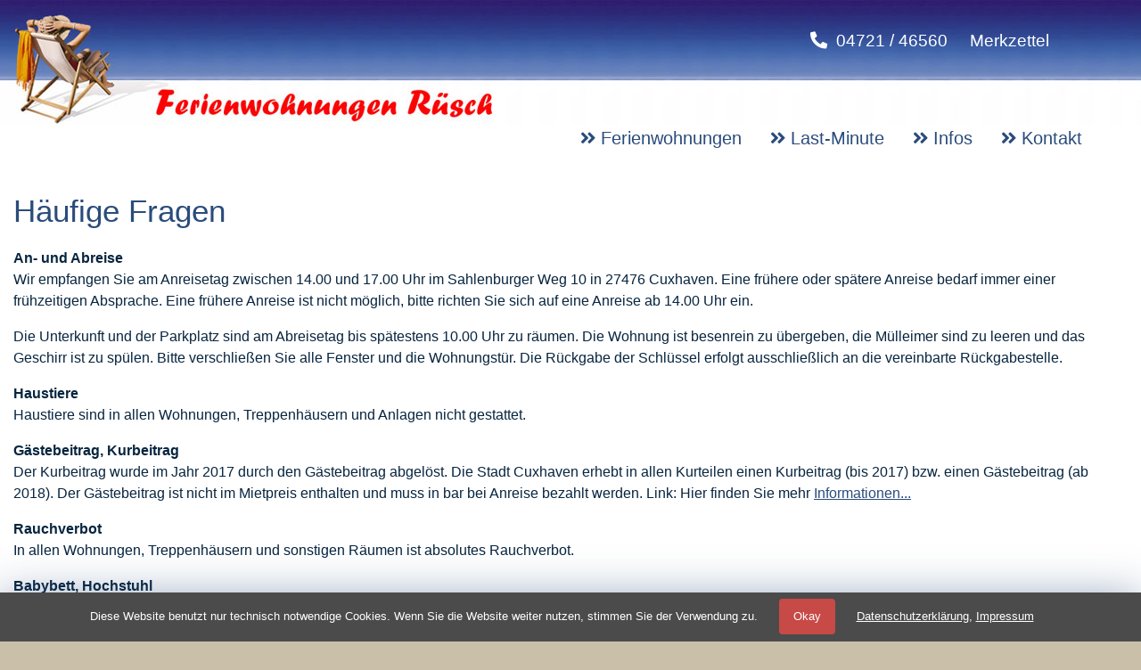

--- FILE ---
content_type: text/html; charset=utf-8
request_url: https://www.duhnen-ruesch.de/ferienwohnung_duhnen_cuxhaven_haeufige_fragen.html
body_size: 5127
content:
<!DOCTYPE html>
<html lang="de">
<head>
<meta charset="utf-8">
<title>Ferienwohnungen Rüsch in Cuxhaven - Duhnen, Häufige Fragen - Ferienwohnungen Rüsch</title>
<base href="https://www.duhnen-ruesch.de/">
<meta name="robots" content="index,follow">
<meta name="description" content="Wir vermieten Ferienwohnungen in unmittelbarer Nähe zum Zentrum von Cuxhaven - Duhnen, zur Promenade und zum Strand von Duhnen. Wir bieten Ihnen hervorragende Ferienwohnungen und einen guten Vor-Ort-Service für einen erholsamen und stärkenden Urlaub.">
<meta name="generator" content="Contao Open Source CMS">
<meta http-equiv="x-ua-compatible" content="ie=edge">
<meta name="viewport" content="width=device-width, initial-scale=1, maximum-scale=1, user-scalable=no, shrink-to-fit=no">
<link rel="stylesheet" href="system/modules/cookiebar/assets/dist/cookiebar.min.css">
<link rel="stylesheet" href="assets/css/525f32a36df1.css">
<script src="assets/js/56777b827625.js"></script>
<link rel="shortcut icon" type="image/x-icon" href="files/layout/images/favicon.ico">
<link rel="apple-touch-icon" href="share/favicon-apple-touch-icon-ferienwohnungen-ruesch.png">
<link rel="canonical" href="https://www.duhnen-ruesch.de/ferienwohnung_duhnen_cuxhaven_haeufige_fragen.html">
<meta property="twitter:card" content="summary_large_image" />
<meta property="og:locale" content="de_DE" />
<meta property="og:url" content="https://www.duhnen-ruesch.de/ferienwohnung_duhnen_cuxhaven_haeufige_fragen.html" />
<!--[if lt IE 9]><script src="assets/html5shiv/js/html5shiv-printshiv.min.js"></script><![endif]-->
</head>
<body id="top" class="mac chrome blink ch131 standard" itemscope itemtype="http://schema.org/WebPage">
<!-- indexer::stop -->
<nav class="mod_navigation block" id="menu" itemscope itemtype="http://schema.org/SiteNavigationElement">
<a class="menu-close" href="javascript:void(0);"><i class="fas fa-times"></i></a>
<div id="top_bar">
<ul class="outer-list">
<li class="phone"><a title="Rufen Sie uns an!" href=""><i class="fas fa-phone-alt">&nbsp;&nbsp;</i>04721 / 46560</a></li>
</ul>
<!-- indexer::stop -->
<nav class="mod_customnav block" id="menu-top" itemscope itemtype="http://schema.org/SiteNavigationElement">
<a href="ferienwohnung_duhnen_cuxhaven_haeufige_fragen.html#skipNavigation48" class="invisible">Navigation überspringen</a>
<ul class="level_1">
<li class="wishlist first last"><a href="merkzettel.html"
title="Ferienwohnungen Rüsch in Cuxhaven - Duhnen, Merkzettel" class="wishlist first last"                itemprop="url"><span itemprop="name">Merkzettel</span>
<i class="badge" style="display: none;">0</i>            </a>        </li>
</ul>
<a id="skipNavigation48" class="invisible">&nbsp;</a>
</nav>
<!-- indexer::continue -->
</div>
<a href="ferienwohnung_duhnen_cuxhaven_haeufige_fragen.html#skipNavigation278" class="invisible">Navigation überspringen</a>
<div class="nav">
<ul class="level_1">
<li class="first">
<a href="ferienwohnungen-duhnen-cuxhaven.html" title="Ferienwohnungen Rüsch in Cuxhaven - Duhnen" class="first" itemprop="url">
<span itemprop="name">Ferienwohnungen</span>
</a>
</li>
<li>
<a href="last-minute-angebote.html" title="Last-Minute-Angebote" itemprop="url">
<span itemprop="name">Last-Minute</span>
</a>
</li>
<li class="submenu trail active">
<a href="infos.html" title="Infos über Cuxhaven, Duhnen und Ihren Urlaub" class="submenu trail active" aria-haspopup="true" itemprop="url">
<span itemprop="name">Infos</span>
</a>
<a data-toggle="fas fa-chevron-right" class="subnav" href="javascript:void(0);"><i class="fas fa-chevron-down"></i></a>
<ul class="level_2">
<li class="active first">
<strong class="active first" itemprop="name">Häufige Fragen</strong>
</li>
<li class="sibling">
<a href="unternehmungen.html" title="Ferienwohnungen Rüsch in Cuxhaven - Duhnen, Unternehmungen" class="sibling" itemprop="url">
<span itemprop="name">Unternehmungen</span>
</a>
</li>
<li class="sibling">
<a href="reiseschutz.html" title="Ferienwohnungen Rüsch in Cuxhaven - Duhnen, Reiseschutz" class="sibling" itemprop="url">
<span itemprop="name">Reiseschutz</span>
</a>
</li>
<li class="sibling last">
<a href="gaestebeitrag.html" title="Ferienwohnungen Rüsch in Cuxhaven - Duhnen, Gästebeitrag, Kurbeitrag" class="sibling last" itemprop="url">
<span itemprop="name">Gästebeitrag</span>
</a>
</li>
</ul>
</li>
<li class="submenu last">
<a href="kontakt.html" title="Ferienwohnungen Rüsch in Cuxhaven - Duhnen, Kontakt" class="submenu last" aria-haspopup="true" itemprop="url">
<span itemprop="name">Kontakt</span>
</a>
<a data-toggle="fas fa-chevron-down" class="subnav" href="javascript:void(0);"><i class="fas fa-chevron-right"></i></a>
<ul class="level_2">
<li class="first">
<a href="ferienwohnung_duhnen_cuxhaven_kontakt.html" title="Ferienwohnungen Rüsch in Cuxhaven - Duhnen, Kontakt" class="first" itemprop="url">
<span itemprop="name">Kontaktformular</span>
</a>
</li>
<li>
<a href="agb.html" title="Geschäftsbedingungen" itemprop="url">
<span itemprop="name">Geschäftsbedingungen</span>
</a>
</li>
<li>
<a href="eigentuemerlogin.html" title="Login" itemprop="url">
<span itemprop="name">Login</span>
</a>
</li>
<li>
<a href="datenschutz.html" title="Datenschutz" itemprop="url">
<span itemprop="name">Datenschutz</span>
</a>
</li>
<li class="last">
<a href="impressum.html" title="Impressum" class="last" itemprop="url">
<span itemprop="name">Impressum</span>
</a>
</li>
</ul>
</li>
</ul>
</div>
<a id="skipNavigation278" class="invisible">&nbsp;</a>
<div class="info">
<a href="impressum.html" title="Ferienwohnungen Rüsch in Cuxhaven - Duhnen, Impressum">Impressum</a> | <a href="datenschutz.html" title="Ferienwohnungen Rüsch in Cuxhaven - Duhnen, Datenschutz">Datenschutz</a>
</div>
</nav>
<!-- indexer::continue -->
<!-- indexer::stop -->
<div class="cookiebar cookiebar--position-bottom" role="complementary" aria-describedby="cookiebar-text" style="display:none;" data-cookiebar="COOKIEBAR_18">
<div id="cookiebar-text" class="cookiebar__text" aria-live="assertive" role="alert">
<span class="cookiebar__message">Diese Website benutzt nur technisch notwendige Cookies. Wenn Sie die Website weiter nutzen, stimmen Sie der Verwendung zu.</span>
<button class="cookiebar__button" data-cookiebar-accept>Okay</button>&nbsp; &nbsp; &nbsp;
<a href="datenschutz.html" class="cookiebar__link" title="Datenschutzerklärung">Datenschutzerklärung</a>, <a href="impressum.html" class="cookiebar__link" title="Impressum">Impressum</a>
</div>
</div>
<script src="system/modules/cookiebar/assets/dist/cookiebar.min.js" defer></script>
<!-- indexer::continue -->
<div id="wrapper">
<header id="header" itemscope itemtype="http://schema.org/WPHeader">
<div class="inside">
<a id="mobile_menu_toggler" href="#menu"><i class="fas fa-bars"> Menü</i></a>
<div id="top_bar">
<ul class="outer-list">
<li class="phone"><a title="Rufen Sie uns an!" href=""><i class="fas fa-phone-alt">&nbsp;&nbsp;</i>04721 / 46560</a></li>
</ul>
<!-- indexer::stop -->
<nav class="mod_customnav block" id="menu-top" itemscope itemtype="http://schema.org/SiteNavigationElement">
<a href="ferienwohnung_duhnen_cuxhaven_haeufige_fragen.html#skipNavigation48" class="invisible">Navigation überspringen</a>
<ul class="level_1">
<li class="wishlist first last"><a href="merkzettel.html"
title="Ferienwohnungen Rüsch in Cuxhaven - Duhnen, Merkzettel" class="wishlist first last"                itemprop="url"><span itemprop="name">Merkzettel</span>
<i class="badge" style="display: none;">0</i>            </a>        </li>
</ul>
<a id="skipNavigation48" class="invisible">&nbsp;</a>
</nav>
<!-- indexer::continue -->
</div>
<div id="logo"></div>
<!-- indexer::stop -->
<nav class="mod_navigation block" id="mainmenu" itemscope itemtype="http://schema.org/SiteNavigationElement">
<a href="ferienwohnung_duhnen_cuxhaven_haeufige_fragen.html#skipNavigation45" class="invisible">Navigation überspringen</a>
<ul class="level_1">
<li class="first"><a href="ferienwohnungen-duhnen-cuxhaven.html" title="Ferienwohnungen Rüsch in Cuxhaven - Duhnen" class="first" itemprop="url"><span itemprop="name"><i class="fas fa-angle-double-right">&nbsp;</i>Ferienwohnungen</span></a></li>
<li><a href="last-minute-angebote.html" title="Last-Minute-Angebote" itemprop="url"><span itemprop="name"><i class="fas fa-angle-double-right">&nbsp;</i>Last-Minute</span></a></li>
<li class="submenu trail"><a href="infos.html" title="Infos über Cuxhaven, Duhnen und Ihren Urlaub" class="submenu trail" aria-haspopup="true" itemprop="url"><span itemprop="name"><i class="fas fa-angle-double-right">&nbsp;</i>Infos</span></a>
<ul class="level_2">
<li class="active first"><strong class="active first" itemprop="name"><i class="fas fa-angle-double-right">&nbsp;</i>Häufige Fragen</strong></li>
<li class="sibling"><a href="unternehmungen.html" title="Ferienwohnungen Rüsch in Cuxhaven - Duhnen, Unternehmungen" class="sibling" itemprop="url"><span itemprop="name"><i class="fas fa-angle-double-right">&nbsp;</i>Unternehmungen</span></a></li>
<li class="sibling"><a href="reiseschutz.html" title="Ferienwohnungen Rüsch in Cuxhaven - Duhnen, Reiseschutz" class="sibling" itemprop="url"><span itemprop="name"><i class="fas fa-angle-double-right">&nbsp;</i>Reiseschutz</span></a></li>
<li class="sibling last"><a href="gaestebeitrag.html" title="Ferienwohnungen Rüsch in Cuxhaven - Duhnen, Gästebeitrag, Kurbeitrag" class="sibling last" itemprop="url"><span itemprop="name"><i class="fas fa-angle-double-right">&nbsp;</i>Gästebeitrag</span></a></li>
</ul>
</li>
<li class="submenu last"><a href="kontakt.html" title="Ferienwohnungen Rüsch in Cuxhaven - Duhnen, Kontakt" class="submenu last" aria-haspopup="true" itemprop="url"><span itemprop="name"><i class="fas fa-angle-double-right">&nbsp;</i>Kontakt</span></a>
<ul class="level_2">
<li class="first"><a href="ferienwohnung_duhnen_cuxhaven_kontakt.html" title="Ferienwohnungen Rüsch in Cuxhaven - Duhnen, Kontakt" class="first" itemprop="url"><span itemprop="name"><i class="fas fa-angle-double-right">&nbsp;</i>Kontaktformular</span></a></li>
<li><a href="agb.html" title="Geschäftsbedingungen" itemprop="url"><span itemprop="name"><i class="fas fa-angle-double-right">&nbsp;</i>Geschäftsbedingungen</span></a></li>
<li><a href="eigentuemerlogin.html" title="Login" itemprop="url"><span itemprop="name"><i class="fas fa-angle-double-right">&nbsp;</i>Login</span></a></li>
<li><a href="datenschutz.html" title="Datenschutz" itemprop="url"><span itemprop="name"><i class="fas fa-angle-double-right">&nbsp;</i>Datenschutz</span></a></li>
<li class="last"><a href="impressum.html" title="Impressum" class="last" itemprop="url"><span itemprop="name"><i class="fas fa-angle-double-right">&nbsp;</i>Impressum</span></a></li>
</ul>
</li>
</ul>
<a id="skipNavigation45" class="invisible">&nbsp;</a>
</nav>
<!-- indexer::continue -->
<div class="mod_mwfm_vacation_rental_select block">
<a class="mwfm-close" href="javascript:void(0);"></a>
<div class="mwfm-form-group">
<input id="vacation_rental_select"
type="text"
name="vacation_rental_select"
value=""
placeholder="Bitte geben Sie den Namen der Unterkunft ein"
/>
</div>
<div class="mwfm-select-vacation-rentals">
<a title="Ferienwohnung Nr. 1 - DuhnenLofts" href="ferienwohnungen-in-duhnen/ferienwohnung-duhnenlofts-34-1.html">Ferienwohnung Nr. 1 - DuhnenLofts</a>
<a title="Ferienwohnung Nr. 1 - Duhner Auszeit" href="ferienwohnungen-in-duhnen/ferienwohnung_10.1_duhnen_cuxhaven.html">Ferienwohnung Nr. 1 - Duhner Auszeit</a>
<a title="Ferienwohnung Nr. 1 - Leichte Brise" href="ferienwohnungen-in-duhnen/ferienwohnung_15.1-cuxhaven-duhnen.html">Ferienwohnung Nr. 1 - Leichte Brise</a>
<a title="Ferienwohnung Nr. 1 im Duhner Sommerhaus" href="ferienwohnungen-in-duhnen/ferienwohnung_8.1_duhnen_cuxhaven.html">Ferienwohnung Nr. 1 im Duhner Sommerhaus</a>
<a title="Ferienwohnung Nr. 10 - Duhner Auszeit" href="ferienwohnungen-in-duhnen/ferienwohnung_10.10_duhnen_cuxhaven.html">Ferienwohnung Nr. 10 - Duhner Auszeit</a>
<a title="Ferienwohnung Nr. 11 - Duhner Auszeit" href="ferienwohnungen-in-duhnen/ferienwohnung_10.11_duhnen_cuxhaven.html">Ferienwohnung Nr. 11 - Duhner Auszeit</a>
<a title="Ferienwohnung Nr. 12 - Duhner Auszeit" href="ferienwohnungen-in-duhnen/ferienwohnung_10.12_duhnen_cuxhaven.html">Ferienwohnung Nr. 12 - Duhner Auszeit</a>
<a title="Ferienwohnung Nr. 15 im Haus Maike" href="ferienwohnungen-in-duhnen/ferienwohnung-duhnen-haus-maike-15.html">Ferienwohnung Nr. 15 im Haus Maike</a>
<a title="Ferienwohnung Nr. 2 - DuhnenLofts" href="ferienwohnungen-in-duhnen/ferienwohnung-duhnenlofts-34-2.html">Ferienwohnung Nr. 2 - DuhnenLofts</a>
<a title="Ferienwohnung Nr. 2 - Duhner Auszeit" href="ferienwohnungen-in-duhnen/ferienwohnung_10.2_duhnen_cuxhaven.html">Ferienwohnung Nr. 2 - Duhner Auszeit</a>
<a title="Ferienwohnung Nr. 2 - Leichte Brise" href="ferienwohnungen-in-duhnen/ferienwohnung_15.2-cuxhaven-duhnen.html">Ferienwohnung Nr. 2 - Leichte Brise</a>
<a title="Ferienwohnung Nr. 2 im Duhner Sommerhaus" href="ferienwohnungen-in-duhnen/ferienwohnung_8.2_duhnen_cuxhaven.html">Ferienwohnung Nr. 2 im Duhner Sommerhaus</a>
<a title="Ferienwohnung Nr. 2 im Haus Elbe 2" href="ferienwohnungen-in-duhnen/ferienwohnung-13.2-duhnen-cuxhaven.html">Ferienwohnung Nr. 2 im Haus Elbe 2</a>
<a title="Ferienwohnung Nr. 3 - DuhnenLofts" href="ferienwohnungen-in-duhnen/ferienwohnung-duhnenlofts-34-3.html">Ferienwohnung Nr. 3 - DuhnenLofts</a>
<a title="Ferienwohnung Nr. 3 - Duhner Auszeit" href="ferienwohnungen-in-duhnen/ferienwohnung_10.3_duhnen_cuxhaven.html">Ferienwohnung Nr. 3 - Duhner Auszeit</a>
<a title="Ferienwohnung Nr. 3 - Leichte Brise" href="ferienwohnungen-in-duhnen/ferienwohnung_15.3_duhnen_cuxhaven.html">Ferienwohnung Nr. 3 - Leichte Brise</a>
<a title="Ferienwohnung Nr. 3 im Duhner Sommerhaus" href="ferienwohnungen-in-duhnen/ferienwohnungen_8.3_duhnen_cuxhaven.html">Ferienwohnung Nr. 3 im Duhner Sommerhaus</a>
<a title="Ferienwohnung Nr. 4 - DuhnenLofts" href="ferienwohnungen-in-duhnen/ferienwohnung-duhnenlofts-34-4.html">Ferienwohnung Nr. 4 - DuhnenLofts</a>
<a title="Ferienwohnung Nr. 4 - Duhner Auszeit" href="ferienwohnungen-in-duhnen/ferienwohnung_10.4_duhnen_cuxhaven.html">Ferienwohnung Nr. 4 - Duhner Auszeit</a>
<a title="Ferienwohnung Nr. 4 im Duhner Sommerhaus" href="ferienwohnungen-in-duhnen/ferienwohnung_8.4_duhnen_cuxhaven.html">Ferienwohnung Nr. 4 im Duhner Sommerhaus</a>
<a title="Ferienwohnung Nr. 5 - Duhner Auszeit" href="ferienwohnungen-in-duhnen/ferienwohnung_10.5_duhnen_cuxhaven.html">Ferienwohnung Nr. 5 - Duhner Auszeit</a>
<a title="Ferienwohnung Nr. 5 im Duhner Sommerhaus" href="ferienwohnungen-in-duhnen/ferienwohnung_8.5_duhnen_cuxhaven.html">Ferienwohnung Nr. 5 im Duhner Sommerhaus</a>
<a title="Ferienwohnung Nr. 6 - Am Grooten Steen" href="ferienwohnungen-in-duhnen/am-grooten-steen-6-duhnen.html">Ferienwohnung Nr. 6 - Am Grooten Steen</a>
<a title="Ferienwohnung Nr. 6 - Duhner Auszeit" href="ferienwohnungen-in-duhnen/ferienwohnung_10.6_duhnen_cuxhaven.html">Ferienwohnung Nr. 6 - Duhner Auszeit</a>
<a title="Ferienwohnung Nr. 6 im Duhner Sommerhaus" href="ferienwohnungen-in-duhnen/ferienwohnung-8.6-duhnen-cuxhaven.html">Ferienwohnung Nr. 6 im Duhner Sommerhaus</a>
<a title="Ferienwohnung Nr. 7 - Duhner Auszeit" href="ferienwohnungen-in-duhnen/ferienwohnung_10.7_duhnen_cuxhaven.html">Ferienwohnung Nr. 7 - Duhner Auszeit</a>
<a title="Ferienwohnung Nr. 8 - Duhner Auszeit" href="ferienwohnungen-in-duhnen/ferienwohnung_10.8_duhnen_cuxhaven.html">Ferienwohnung Nr. 8 - Duhner Auszeit</a>
<a title="Ferienwohnung Nr. 9 - Duhner Auszeit" href="ferienwohnungen-in-duhnen/ferienwohnung_10.9_duhnen_cuxhaven.html">Ferienwohnung Nr. 9 - Duhner Auszeit</a>
</div>
</div>            </div>
</header>
<div id="container">
<main id="main" itemscope itemtype="http://schema.org/WebPageElement" itemprop="mainContentOfPage">
<div class="inside">
<div class="mod_article first last block container" id="article-84">
<div class="article-inner-wrapper">
<h1 class="ce_headline first">
Häufige Fragen</h1>
<div class="ce_text last block">
<p><strong>An- und Abreise</strong><br>Wir empfangen Sie am Anreisetag zwischen 14.00 und 17.00 Uhr im Sahlenburger Weg 10 in 27476 Cuxhaven. Eine frühere oder spätere Anreise bedarf immer einer frühzeitigen Absprache. Eine frühere Anreise ist nicht möglich, bitte richten Sie sich auf eine Anreise ab 14.00 Uhr ein.</p>
<p>Die Unterkunft und der Parkplatz sind am Abreisetag bis spätestens 10.00 Uhr zu räumen. Die Wohnung ist besenrein zu übergeben, die Mülleimer sind zu leeren und das Geschirr ist zu spülen. Bitte verschließen Sie alle Fenster und die Wohnungstür. Die Rückgabe der Schlüssel erfolgt ausschließlich an die vereinbarte Rückgabestelle.</p>
<p><strong>Haustiere</strong><br>Haustiere sind in allen Wohnungen, Treppenhäusern und Anlagen nicht gestattet.</p>
<p><strong>Gästebeitrag, Kurbeitrag</strong><br>Der Kurbeitrag wurde im Jahr 2017 durch den Gästebeitrag abgelöst. Die Stadt Cuxhaven erhebt in allen Kurteilen einen Kurbeitrag (bis 2017) bzw. einen Gästebeitrag (ab 2018). Der Gästebeitrag ist nicht im Mietpreis enthalten und muss in bar bei Anreise bezahlt werden. Link: Hier finden Sie mehr <span style="text-decoration: underline;"><a title="Gästebeitrag Kurbeitrag Cuxhaven Duhnen" href="gaestebeitrag.html">Informationen...</a></span></p>
<p><strong>Rauchverbot</strong><br>In allen Wohnungen, Treppenhäusern und sonstigen Räumen ist absolutes Rauchverbot.</p>
<p><strong>Babybett, Hochstuhl</strong><br>Wir können Ihnen für fast jede Wohnung ein Babybett und einen Hochstuhl anbieten.</p>
<p><strong>Datenschutz</strong><br>Der Schutz Ihrer Privatsphäre und persönlichen Daten ist uns sehr wichtig. Daher halten wir uns strikt an die Regeln der Datenschutzgesetze. Personenbezogene Daten erheben wir nur im notwendigen Umfang. Wir geben Ihre personenbezogenen Daten nicht an Dritte weiter. Ausgenommen hiervon sind lediglich staatliche Stellen und Dienstleistungspartner, die wir zur Abwicklung unserer Geschäftsprozesse benötigen. In diesen Fällen leiten wir die Daten gemäß den Vorgaben des Bundesdatenschutzgesetzes weiter. Der Umfang der übermittelten Daten beschränkt sich auf ein Mindestmaß. Im Rahmen des Bundesdatenschutzgesetzes haben Sie jederzeit ein Recht auf Auskunft, Berichtigung, Sperrung oder Löschung Ihrer gespeicherten Daten. Sofern der Löschung gesetzliche, vertragliche, handels- bzw. steuerrechtliche Aufbewahrungsfristen oder Gründe entgegenstehen, erfolgt anstelle einer Löschung eine Sperrung Ihrer Daten. <span style="text-decoration: underline;"><a title="Datenschutzerklärung" href="datenschutz.html">Link zur ausführlichen Datenschutzerklärung</a></span>.</p>
<p><strong>Reiseversicherung</strong><br>Wir empfehlen unseren Gästen den Abschluss eine Reiseversicherung. Mit einer guten Reiseversicherung können Sie sich für wenig Geld absichern.<br>Link: <span style="text-decoration: underline;"><a title="Reiseschutzversicherung" href="reiseschutz.html">Mehr Informationen...</a></span></p>
<p><strong>Wie kann ich eine Buchung stornieren?</strong><br>Stornierungen müssen immer schriftlich per Briefsendung, E-Mail oder Fax erfolgen. Sie erhalten von uns im Gegenzug eine Bestätigung, dass die Buchung storniert wurde. Stornierungen können Kosten verursachen. Link: Bitte lesen Sie dazu auch unsere <span style="text-decoration: underline;"><a title="AGB" href="agb.html">Geschäftsbedingungen.</a></span></p>
<p><strong>Strandkorbvermietung in Duhnen</strong><br>Möller Telefon: 04721 52668<br>Beckmann Telefon: 0151 65191404<br>von Glahn Telefon: 01 51 57928960</p>
<p><strong>Fahrradvermietung in Duhnen</strong><br>Cuxbike Telefon: 04721 664975068<br>Mietrad Telefon: 04721 554100</p>
<p><strong>Rollatoren</strong><br>Cux-Rollator.de - Telefon 04721 - 42 42 832<br>Gutgesell-Cuxhaven.de - Telefon: 04721 - 34 0 45</p>
<p>&nbsp;</p>
</div>
</div>
</div>
</div>
</main>
</div>
<footer id="footer" itemscope itemtype="http://schema.org/WPFooter">
<div class="inside">
<div class="footer-row first-row">
<div class="container">
<div class="ce_bs_gridStart first row">
<div class="col-sm-12 text-center text-md-left col-md-4 align-self-md-start col-lg-4 align-self-lg-start col-xl-4 align-self-xl-start">
<div class="ce_text block">
<p><strong>Ferienwohnungen Rüsch</strong> <br>Sahlenburger Weg 10<br>27476 Cuxhaven <br><a title="E-Mail senden" href="ferienwohnung_duhnen_cuxhaven_kontakt.html">&#105;&#x6E;&#x66;&#x6F;&#64;&#100;&#x75;&#104;&#x6E;&#101;&#x6E;&#x2D;&#x72;&#x75;&#101;&#115;&#x63;&#x68;&#46;&#100;&#x65;</a></p>
<p><strong>Telefon 04721 / 46560</strong></p>
</div>
</div>
<div  class="ce_bs_gridSeparator col-sm-12 text-center text-md-left col-md-4 col-lg-4 col-xl-4">
<div class="ce_text block">
<p><a href="ferienwohnungen-duhnen-cuxhaven.html?form_filter_49[house]=1">Duhner Sommerhaus</a> <br><a href="ferienwohnungen-duhnen-cuxhaven.html?form_filter_49[house]=5">Duhner Auszeit</a> <br><a href="ferienwohnungen-duhnen-cuxhaven.html?form_filter_49[house]=13">DuhnenLofts</a> <br><a href="ferienwohnungen-duhnen-cuxhaven.html?form_filter_49[house]=6">Leichte Brise</a> <br><a href="ferienwohnungen-duhnen-cuxhaven.html?form_filter_49[house]=15">Am Grooten Steen</a> <br><a href="ferienwohnungen-duhnen-cuxhaven.html?form_filter_49[house]=17">Haus Maike</a><br><a href="ferienwohnungen-duhnen-cuxhaven.html?form_filter_49[house]=7">Elbe 2</a></p>
</div>
</div>
<div  class="ce_bs_gridSeparator col-sm-12 text-center text-md-left col-md-4 align-self-md-end col-lg-4 align-self-lg-end col-xl-4 align-self-xl-end text-md-right">
<h3 class="ce_headline">
Haben Sie Fragen?</h3>
<div class="ce_hyperlink block">
<a href="ferienwohnung_duhnen_cuxhaven_kontakt.html" class="hyperlink_txt" title="Kontaktieren Sie uns" rel="">Kontaktieren Sie uns</a>
</div>
<div class="ce_text block">
<p>&nbsp;</p>
<p>&nbsp;</p>
</div>
</div>
</div>
</div>
</div>
<div class="footer-row last-row">
<div class="container">
<!-- indexer::stop -->
<nav class="mod_customnav block" itemscope itemtype="http://schema.org/SiteNavigationElement">
<a href="ferienwohnung_duhnen_cuxhaven_haeufige_fragen.html#skipNavigation94" class="invisible">Navigation überspringen</a>
<ul class="level_1">
<li class="first"><a href="impressum.html" title="Ferienwohnungen Rüsch in Cuxhaven - Duhnen, Impressum" class="first" itemprop="url"><span itemprop="name"><i class="fas fa-angle-double-right">&nbsp;</i>Impressum</span></a></li>
<li><a href="datenschutz.html" title="Ferienwohnungen Rüsch in Cuxhaven - Duhnen, Datenschutz" itemprop="url"><span itemprop="name"><i class="fas fa-angle-double-right">&nbsp;</i>Datenschutz</span></a></li>
<li><a href="agb.html" title="Ferienwohnungen Rüsch in Cuxhaven - Duhnen, AGB" itemprop="url"><span itemprop="name"><i class="fas fa-angle-double-right">&nbsp;</i>AGB</span></a></li>
<li class="last"><a href="sitemap.html" title="Ferienwohnungen Rüsch in Cuxhaven - Duhnen, Sitemap" class="last" itemprop="url"><span itemprop="name"><i class="fas fa-angle-double-right">&nbsp;</i>Sitemap</span></a></li>
</ul>
<a id="skipNavigation94" class="invisible">&nbsp;</a>
</nav>
<!-- indexer::continue -->
<div class="ce_text copyright last block">
<p>© 2026 <a title="Ferienwohnungen Rüsch" href="https://duhnen-ruesch.de" target="_blank" rel="noopener">Ferienwohnungen Rüsch</a></p>
</div>
</div>
</div>
<a class="link-top hide" title="Nach oben" href="javascript:void(0);"><i class="fa fa-angle-up"></i></a>            </div>
</footer>
</div>
<script src="assets/colorbox/js/colorbox.min.js"></script>
<script>jQuery(function($){$('a[data-lightbox]').map(function(){$(this).colorbox({loop:!1,rel:$(this).attr('data-lightbox'),maxWidth:'95%',maxHeight:'95%',current:'Bild {current} von {total}',previous:"Voheriges",next:"Nächstes",close:"Schließen",xhrError:"Dieser Inhalte konnte nicht geladen werden.",imgError:"Dieses Bild konnte nicht geladen werden."})})})</script>
<script type="text/javascript">var REQUEST_TOKEN="I4zkr479xpTnLy78_Q5J2XsioP-Ku2TKnb3UUh_pLnc";var pageLanguage="de";if(typeof mwfmDict=="undefined"){var mwfmDict=[]}jQuery.extend(!0,mwfmDict,{"reviews":{"headline":"Bewertungen"},"booking":{"headline":"Buchungsformular"},"bookingRequest":{"headline":"Buchungsanfrage"},"close":"Schlie\u00dfen","currency":"\u20ac","baseCurrency":"EUR","convertCurrency":"EUR","convertCurrencyFactor":1,"hasConvertCurrency":!1,"person":"Gast","persons":"G\u00e4ste","pricePerNight":"Preis pro Nacht","xMinOvernightStays":"%s N\u00e4chte Mindestaufenthalt","xMinOvernightStay":"%s Nacht Mindestaufenthalt","priceForThisDay":"Preis f\u00fcr diesen Tag"});var dateFormat="d.m.Y"</script>
</body>
</html>

--- FILE ---
content_type: text/css
request_url: https://www.duhnen-ruesch.de/assets/css/525f32a36df1.css
body_size: 57049
content:
/*
 * MWFewoManager
 *
 * @author Mirko Witzmann <info@mwfewomanager.de>
 * @copyright mwfewomanager.de
 */

.mwfm-overlay-open {}

.mwfm-fixed-body {
    overflow: hidden;
}

.mwfm-overlay {
    position: fixed;
    top: 0;
    left: 0;
    width: 100%;
    height: 100%;
    background: rgba(0, 0, 0, 0.5);
}

.mwfm-overlay.mwfm-appended-to {
    position: absolute;
}
/*
 * MWFewoManager
 *
 * @author Mirko Witzmann <info@mwfewomanager.de>
 * @copyright mwfewomanager.de
 */

.mwfm-loader {
    position: fixed;
    top: 0;
    left: 0;
    z-index: 1000000;
    width: 100%;
    height: 100px;
    text-align: center;
    font-size: 30px;
}

.mwfm-loader.mwfm-hide {
    display: none;
}

.mwfm-loader i,
.mwfm-loader i:after {
    width: 100px;
    height: 100px;
    margin-left: -50px;
    border-radius: 50%;
}

.mwfm-loader i {
    position: fixed;
    left: 50%;
    border-top: 12px solid rgba(255, 255, 255, .4);
    border-right: 12px solid rgba(255, 255, 255, .4);
    border-bottom: 12px solid rgba(255, 255, 255, .4);
    border-left: 12px solid #ffffff;
    -webkit-transform: translateZ(0);
    -ms-transform: translateZ(0);
    transform: translateZ(0);
    -webkit-animation: load8 1.1s infinite linear;
    animation: load8 1.1s infinite linear;
    text-indent: -9999em;
}

.mwfm-loader.mwfm-appended-to {
    position: absolute;
}

.mwfm-loader.mwfm-appended-to i {
    position: absolute;
}

@-webkit-keyframes load8 {
    0% {
        -webkit-transform: rotate(0deg);
        transform: rotate(0deg);
    }
    100% {
        -webkit-transform: rotate(360deg);
        transform: rotate(360deg);
    }
}

@keyframes load8 {
    0% {
        -webkit-transform: rotate(0deg);
        transform: rotate(0deg);
    }
    100% {
        -webkit-transform: rotate(360deg);
        transform: rotate(360deg);
    }
}
/*
 * MWFewoManager
 *
 * @author Mirko Witzmann <info@mwfewomanager.de>
 * @copyright mwfewomanager.de
 */

.mwfm-modal {
    position: fixed;
    top: 0;
    left: 0;
    z-index: 49;
    display: block;
    width: 100%;
    height: 100%;
    overflow-x: hidden;
    overflow-y: auto;
    -webkit-overflow-scrolling: touch;
    outline: 0;
}

.mwfm-modal-open .mwfm-modal {
    display: block;
}

.mwfm-modal-content {
    position: relative;
    left: 50%;
    -webkit-transform: translateX(-50%);
    -moz-transform: translateX(-50%);
    -ms-transform: translateX(-50%);
    -o-transform: translateX(-50%);
    transform: translateX(-50%);
    width: 100%;
    /*pointer-events: auto;*/
    background: rgba(255, 255, 255, 1);
}

.mwfm-modal-header {}

.mwfm-modal-title {}

.mwfm-modal-close {
    position: fixed;
    top: 15px;
    right: 15px;
    font-size: 1.5em;
    cursor: pointer;
}

.mwfm-modal-close i {
    line-height: 1;
}

.mwfm-modal-body {}

.mwfm-modal-footer {}
/*
 * MWFewoManager
 *
 * @author Mirko Witzmann <info@mwfewomanager.de>
 * @copyright mwfewomanager.de
 */

.mwfm-datepicker-wrapper {
    position: absolute;
    top: 65px;
    z-index: 9999999;
    margin: 0;
    /*width: 640px;*/
    background: #ffffff;
    border: 1px solid #dddddd;
    -webkit-transition: all 200ms ease-in-out;
    -moz-transition: all 200ms ease-in-out;
    -ms-transition: all 200ms ease-in-out;
    -o-transition: all 200ms ease-in-out;
    transition: all 200ms ease-in-out;
}

.mwfm-datepicker-wrapper:after {
    border-color: rgba(255, 255, 255, 0);
    border-bottom-color: #ffffff;
}

.mwfm-datepicker-wrapper:before {
    border-color: rgba(204, 204, 204, 0);
    border-bottom-color: #dddddd;
}


.mwfm-datepicker-wrapper .mwfm-calendar-wrapper {
    padding: 5px 0;
}

.mwfm-datepicker-wrapper .mwfm-calendar-months-wrapper {
    /*display: table;*/
    margin: 30px 0 0 0;
    text-align: center;
}

.mwfm-datepicker-wrapper .mwfm-calendar-month {
    /*display: table-cell;*/
    display: inline-block;
    /*float: left;*/
    height: auto;
    padding: 0;
    margin: 0 5px;
    vertical-align: top;
}

.mwfm-datepicker-wrapper.mwfm-direction-right.mwfm-from-active .mwfm-calendar-arrow {
    right: 169px;
}

.mwfm-datepicker-wrapper.mwfm-direction-right.mwfm-to-active .mwfm-calendar-arrow {
    right: 17px;
}

.mwfm-datepicker-wrapper.mwfm-direction-centered.mwfm-from-active .mwfm-calendar-arrow {
    left: 15px;
    right: auto;
}

.mwfm-datepicker-wrapper.mwfm-direction-centered.mwfm-to-active .mwfm-calendar-arrow {
    right: 15px;
    left: auto;
}

.mwfm-calendar-wrapper .mwfm-calendar-navigation a.mwfm-previous {
    left: 15px;
}

.mwfm-calendar-wrapper .mwfm-calendar-navigation a.mwfm-next {
    right: 15px;
}

.mwfm-datepicker-wrapper .mwfm-calendar-wrapper .mwfm-calendar-navigation a.mwfm-previous:after,
.mwfm-datepicker-wrapper .mwfm-calendar-wrapper .mwfm-calendar-navigation a.mwfm-next:after {
    content: '';
}

/*
 * MWFewoManager
 *
 * @author Mirko Witzmann <info@mwfewomanager.de>
 * @copyright mwfewomanager.de
 */

.mwfm-map {
    position: relative;
}

.mwfm-map-cookie-overlay {
    position: absolute;
    top: 0;
    bottom: 0;
    left: 0;
    right: 0;
    z-index: 20;
    padding: 15px;
    cursor: pointer;
}



.tooltipster-fall,.tooltipster-grow.tooltipster-show{-webkit-transition-timing-function:cubic-bezier(.175,.885,.32,1);-moz-transition-timing-function:cubic-bezier(.175,.885,.32,1.15);-ms-transition-timing-function:cubic-bezier(.175,.885,.32,1.15);-o-transition-timing-function:cubic-bezier(.175,.885,.32,1.15)}.tooltipster-base{display:flex;pointer-events:none;position:absolute}.tooltipster-box{flex:1 1 auto}.tooltipster-content{box-sizing:border-box;max-height:100%;max-width:100%;overflow:auto}.tooltipster-ruler{bottom:0;left:0;overflow:hidden;position:fixed;right:0;top:0;visibility:hidden}.tooltipster-fade{opacity:0;-webkit-transition-property:opacity;-moz-transition-property:opacity;-o-transition-property:opacity;-ms-transition-property:opacity;transition-property:opacity}.tooltipster-fade.tooltipster-show{opacity:1}.tooltipster-grow{-webkit-transform:scale(0,0);-moz-transform:scale(0,0);-o-transform:scale(0,0);-ms-transform:scale(0,0);transform:scale(0,0);-webkit-transition-property:-webkit-transform;-moz-transition-property:-moz-transform;-o-transition-property:-o-transform;-ms-transition-property:-ms-transform;transition-property:transform;-webkit-backface-visibility:hidden}.tooltipster-grow.tooltipster-show{-webkit-transform:scale(1,1);-moz-transform:scale(1,1);-o-transform:scale(1,1);-ms-transform:scale(1,1);transform:scale(1,1);-webkit-transition-timing-function:cubic-bezier(.175,.885,.32,1.15);transition-timing-function:cubic-bezier(.175,.885,.32,1.15)}.tooltipster-swing{opacity:0;-webkit-transform:rotateZ(4deg);-moz-transform:rotateZ(4deg);-o-transform:rotateZ(4deg);-ms-transform:rotateZ(4deg);transform:rotateZ(4deg);-webkit-transition-property:-webkit-transform,opacity;-moz-transition-property:-moz-transform;-o-transition-property:-o-transform;-ms-transition-property:-ms-transform;transition-property:transform}.tooltipster-swing.tooltipster-show{opacity:1;-webkit-transform:rotateZ(0);-moz-transform:rotateZ(0);-o-transform:rotateZ(0);-ms-transform:rotateZ(0);transform:rotateZ(0);-webkit-transition-timing-function:cubic-bezier(.23,.635,.495,1);-webkit-transition-timing-function:cubic-bezier(.23,.635,.495,2.4);-moz-transition-timing-function:cubic-bezier(.23,.635,.495,2.4);-ms-transition-timing-function:cubic-bezier(.23,.635,.495,2.4);-o-transition-timing-function:cubic-bezier(.23,.635,.495,2.4);transition-timing-function:cubic-bezier(.23,.635,.495,2.4)}.tooltipster-fall{-webkit-transition-property:top;-moz-transition-property:top;-o-transition-property:top;-ms-transition-property:top;transition-property:top;-webkit-transition-timing-function:cubic-bezier(.175,.885,.32,1.15);transition-timing-function:cubic-bezier(.175,.885,.32,1.15)}.tooltipster-fall.tooltipster-initial{top:0!important}.tooltipster-fall.tooltipster-dying{-webkit-transition-property:all;-moz-transition-property:all;-o-transition-property:all;-ms-transition-property:all;transition-property:all;top:0!important;opacity:0}.tooltipster-slide{-webkit-transition-property:left;-moz-transition-property:left;-o-transition-property:left;-ms-transition-property:left;transition-property:left;-webkit-transition-timing-function:cubic-bezier(.175,.885,.32,1);-webkit-transition-timing-function:cubic-bezier(.175,.885,.32,1.15);-moz-transition-timing-function:cubic-bezier(.175,.885,.32,1.15);-ms-transition-timing-function:cubic-bezier(.175,.885,.32,1.15);-o-transition-timing-function:cubic-bezier(.175,.885,.32,1.15);transition-timing-function:cubic-bezier(.175,.885,.32,1.15)}.tooltipster-slide.tooltipster-initial{left:-40px!important}.tooltipster-slide.tooltipster-dying{-webkit-transition-property:all;-moz-transition-property:all;-o-transition-property:all;-ms-transition-property:all;transition-property:all;left:0!important;opacity:0}@keyframes tooltipster-fading{0%{opacity:0}100%{opacity:1}}.tooltipster-update-fade{animation:tooltipster-fading .4s}@keyframes tooltipster-rotating{25%{transform:rotate(-2deg)}75%{transform:rotate(2deg)}100%{transform:rotate(0)}}.tooltipster-update-rotate{animation:tooltipster-rotating .6s}@keyframes tooltipster-scaling{50%{transform:scale(1.1)}100%{transform:scale(1)}}.tooltipster-update-scale{animation:tooltipster-scaling .6s}.tooltipster-sidetip .tooltipster-box{background:#565656;border:2px solid #000;border-radius:4px}.tooltipster-sidetip.tooltipster-bottom .tooltipster-box{margin-top:8px}.tooltipster-sidetip.tooltipster-left .tooltipster-box{margin-right:8px}.tooltipster-sidetip.tooltipster-right .tooltipster-box{margin-left:8px}.tooltipster-sidetip.tooltipster-top .tooltipster-box{margin-bottom:8px}.tooltipster-sidetip .tooltipster-content{color:#fff;line-height:18px;padding:6px 14px}.tooltipster-sidetip .tooltipster-arrow{overflow:hidden;position:absolute}.tooltipster-sidetip.tooltipster-bottom .tooltipster-arrow{height:10px;margin-left:-10px;top:0;width:20px}.tooltipster-sidetip.tooltipster-left .tooltipster-arrow{height:20px;margin-top:-10px;right:0;top:0;width:10px}.tooltipster-sidetip.tooltipster-right .tooltipster-arrow{height:20px;margin-top:-10px;left:0;top:0;width:10px}.tooltipster-sidetip.tooltipster-top .tooltipster-arrow{bottom:0;height:10px;margin-left:-10px;width:20px}.tooltipster-sidetip .tooltipster-arrow-background,.tooltipster-sidetip .tooltipster-arrow-border{height:0;position:absolute;width:0}.tooltipster-sidetip .tooltipster-arrow-background{border:10px solid transparent}.tooltipster-sidetip.tooltipster-bottom .tooltipster-arrow-background{border-bottom-color:#565656;left:0;top:3px}.tooltipster-sidetip.tooltipster-left .tooltipster-arrow-background{border-left-color:#565656;left:-3px;top:0}.tooltipster-sidetip.tooltipster-right .tooltipster-arrow-background{border-right-color:#565656;left:3px;top:0}.tooltipster-sidetip.tooltipster-top .tooltipster-arrow-background{border-top-color:#565656;left:0;top:-3px}.tooltipster-sidetip .tooltipster-arrow-border{border:10px solid transparent;left:0;top:0}.tooltipster-sidetip.tooltipster-bottom .tooltipster-arrow-border{border-bottom-color:#000}.tooltipster-sidetip.tooltipster-left .tooltipster-arrow-border{border-left-color:#000}.tooltipster-sidetip.tooltipster-right .tooltipster-arrow-border{border-right-color:#000}.tooltipster-sidetip.tooltipster-top .tooltipster-arrow-border{border-top-color:#000}.tooltipster-sidetip .tooltipster-arrow-uncropped{position:relative}.tooltipster-sidetip.tooltipster-bottom .tooltipster-arrow-uncropped{top:-10px}.tooltipster-sidetip.tooltipster-right .tooltipster-arrow-uncropped{left:-10px}
/*!
 * Font Awesome Free 5.10.1 by @fontawesome - https://fontawesome.com
 * License - https://fontawesome.com/license/free (Icons: CC BY 4.0, Fonts: SIL OFL 1.1, Code: MIT License)
 */
.fa,.fab,.fad,.fal,.far,.fas{-moz-osx-font-smoothing:grayscale;-webkit-font-smoothing:antialiased;display:inline-block;font-style:normal;font-variant:normal;text-rendering:auto;line-height:1}.fa-lg{font-size:1.33333em;line-height:.75em;vertical-align:-.0667em}.fa-xs{font-size:.75em}.fa-sm{font-size:.875em}.fa-1x{font-size:1em}.fa-2x{font-size:2em}.fa-3x{font-size:3em}.fa-4x{font-size:4em}.fa-5x{font-size:5em}.fa-6x{font-size:6em}.fa-7x{font-size:7em}.fa-8x{font-size:8em}.fa-9x{font-size:9em}.fa-10x{font-size:10em}.fa-fw{text-align:center;width:1.25em}.fa-ul{list-style-type:none;margin-left:2.5em;padding-left:0}.fa-ul>li{position:relative}.fa-li{left:-2em;position:absolute;text-align:center;width:2em;line-height:inherit}.fa-border{border:.08em solid #eee;border-radius:.1em;padding:.2em .25em .15em}.fa-pull-left{float:left}.fa-pull-right{float:right}.fa.fa-pull-left,.fab.fa-pull-left,.fal.fa-pull-left,.far.fa-pull-left,.fas.fa-pull-left{margin-right:.3em}.fa.fa-pull-right,.fab.fa-pull-right,.fal.fa-pull-right,.far.fa-pull-right,.fas.fa-pull-right{margin-left:.3em}.fa-spin{-webkit-animation:fa-spin 2s linear infinite;animation:fa-spin 2s linear infinite}.fa-pulse{-webkit-animation:fa-spin 1s steps(8) infinite;animation:fa-spin 1s steps(8) infinite}@-webkit-keyframes fa-spin{0%{-webkit-transform:rotate(0deg);transform:rotate(0deg)}to{-webkit-transform:rotate(1turn);transform:rotate(1turn)}}@keyframes fa-spin{0%{-webkit-transform:rotate(0deg);transform:rotate(0deg)}to{-webkit-transform:rotate(1turn);transform:rotate(1turn)}}.fa-rotate-90{-ms-filter:"progid:DXImageTransform.Microsoft.BasicImage(rotation=1)";-webkit-transform:rotate(90deg);transform:rotate(90deg)}.fa-rotate-180{-ms-filter:"progid:DXImageTransform.Microsoft.BasicImage(rotation=2)";-webkit-transform:rotate(180deg);transform:rotate(180deg)}.fa-rotate-270{-ms-filter:"progid:DXImageTransform.Microsoft.BasicImage(rotation=3)";-webkit-transform:rotate(270deg);transform:rotate(270deg)}.fa-flip-horizontal{-ms-filter:"progid:DXImageTransform.Microsoft.BasicImage(rotation=0, mirror=1)";-webkit-transform:scaleX(-1);transform:scaleX(-1)}.fa-flip-vertical{-webkit-transform:scaleY(-1);transform:scaleY(-1)}.fa-flip-both,.fa-flip-horizontal.fa-flip-vertical,.fa-flip-vertical{-ms-filter:"progid:DXImageTransform.Microsoft.BasicImage(rotation=2, mirror=1)"}.fa-flip-both,.fa-flip-horizontal.fa-flip-vertical{-webkit-transform:scale(-1);transform:scale(-1)}:root .fa-flip-both,:root .fa-flip-horizontal,:root .fa-flip-vertical,:root .fa-rotate-90,:root .fa-rotate-180,:root .fa-rotate-270{-webkit-filter:none;filter:none}.fa-stack{display:inline-block;height:2em;line-height:2em;position:relative;vertical-align:middle;width:2.5em}.fa-stack-1x,.fa-stack-2x{left:0;position:absolute;text-align:center;width:100%}.fa-stack-1x{line-height:inherit}.fa-stack-2x{font-size:2em}.fa-inverse{color:#fff}.fa-500px:before{content:"\f26e"}.fa-accessible-icon:before{content:"\f368"}.fa-accusoft:before{content:"\f369"}.fa-acquisitions-incorporated:before{content:"\f6af"}.fa-ad:before{content:"\f641"}.fa-address-book:before{content:"\f2b9"}.fa-address-card:before{content:"\f2bb"}.fa-adjust:before{content:"\f042"}.fa-adn:before{content:"\f170"}.fa-adobe:before{content:"\f778"}.fa-adversal:before{content:"\f36a"}.fa-affiliatetheme:before{content:"\f36b"}.fa-air-freshener:before{content:"\f5d0"}.fa-airbnb:before{content:"\f834"}.fa-algolia:before{content:"\f36c"}.fa-align-center:before{content:"\f037"}.fa-align-justify:before{content:"\f039"}.fa-align-left:before{content:"\f036"}.fa-align-right:before{content:"\f038"}.fa-alipay:before{content:"\f642"}.fa-allergies:before{content:"\f461"}.fa-amazon:before{content:"\f270"}.fa-amazon-pay:before{content:"\f42c"}.fa-ambulance:before{content:"\f0f9"}.fa-american-sign-language-interpreting:before{content:"\f2a3"}.fa-amilia:before{content:"\f36d"}.fa-anchor:before{content:"\f13d"}.fa-android:before{content:"\f17b"}.fa-angellist:before{content:"\f209"}.fa-angle-double-down:before{content:"\f103"}.fa-angle-double-left:before{content:"\f100"}.fa-angle-double-right:before{content:"\f101"}.fa-angle-double-up:before{content:"\f102"}.fa-angle-down:before{content:"\f107"}.fa-angle-left:before{content:"\f104"}.fa-angle-right:before{content:"\f105"}.fa-angle-up:before{content:"\f106"}.fa-angry:before{content:"\f556"}.fa-angrycreative:before{content:"\f36e"}.fa-angular:before{content:"\f420"}.fa-ankh:before{content:"\f644"}.fa-app-store:before{content:"\f36f"}.fa-app-store-ios:before{content:"\f370"}.fa-apper:before{content:"\f371"}.fa-apple:before{content:"\f179"}.fa-apple-alt:before{content:"\f5d1"}.fa-apple-pay:before{content:"\f415"}.fa-archive:before{content:"\f187"}.fa-archway:before{content:"\f557"}.fa-arrow-alt-circle-down:before{content:"\f358"}.fa-arrow-alt-circle-left:before{content:"\f359"}.fa-arrow-alt-circle-right:before{content:"\f35a"}.fa-arrow-alt-circle-up:before{content:"\f35b"}.fa-arrow-circle-down:before{content:"\f0ab"}.fa-arrow-circle-left:before{content:"\f0a8"}.fa-arrow-circle-right:before{content:"\f0a9"}.fa-arrow-circle-up:before{content:"\f0aa"}.fa-arrow-down:before{content:"\f063"}.fa-arrow-left:before{content:"\f060"}.fa-arrow-right:before{content:"\f061"}.fa-arrow-up:before{content:"\f062"}.fa-arrows-alt:before{content:"\f0b2"}.fa-arrows-alt-h:before{content:"\f337"}.fa-arrows-alt-v:before{content:"\f338"}.fa-artstation:before{content:"\f77a"}.fa-assistive-listening-systems:before{content:"\f2a2"}.fa-asterisk:before{content:"\f069"}.fa-asymmetrik:before{content:"\f372"}.fa-at:before{content:"\f1fa"}.fa-atlas:before{content:"\f558"}.fa-atlassian:before{content:"\f77b"}.fa-atom:before{content:"\f5d2"}.fa-audible:before{content:"\f373"}.fa-audio-description:before{content:"\f29e"}.fa-autoprefixer:before{content:"\f41c"}.fa-avianex:before{content:"\f374"}.fa-aviato:before{content:"\f421"}.fa-award:before{content:"\f559"}.fa-aws:before{content:"\f375"}.fa-baby:before{content:"\f77c"}.fa-baby-carriage:before{content:"\f77d"}.fa-backspace:before{content:"\f55a"}.fa-backward:before{content:"\f04a"}.fa-bacon:before{content:"\f7e5"}.fa-balance-scale:before{content:"\f24e"}.fa-balance-scale-left:before{content:"\f515"}.fa-balance-scale-right:before{content:"\f516"}.fa-ban:before{content:"\f05e"}.fa-band-aid:before{content:"\f462"}.fa-bandcamp:before{content:"\f2d5"}.fa-barcode:before{content:"\f02a"}.fa-bars:before{content:"\f0c9"}.fa-baseball-ball:before{content:"\f433"}.fa-basketball-ball:before{content:"\f434"}.fa-bath:before{content:"\f2cd"}.fa-battery-empty:before{content:"\f244"}.fa-battery-full:before{content:"\f240"}.fa-battery-half:before{content:"\f242"}.fa-battery-quarter:before{content:"\f243"}.fa-battery-three-quarters:before{content:"\f241"}.fa-battle-net:before{content:"\f835"}.fa-bed:before{content:"\f236"}.fa-beer:before{content:"\f0fc"}.fa-behance:before{content:"\f1b4"}.fa-behance-square:before{content:"\f1b5"}.fa-bell:before{content:"\f0f3"}.fa-bell-slash:before{content:"\f1f6"}.fa-bezier-curve:before{content:"\f55b"}.fa-bible:before{content:"\f647"}.fa-bicycle:before{content:"\f206"}.fa-biking:before{content:"\f84a"}.fa-bimobject:before{content:"\f378"}.fa-binoculars:before{content:"\f1e5"}.fa-biohazard:before{content:"\f780"}.fa-birthday-cake:before{content:"\f1fd"}.fa-bitbucket:before{content:"\f171"}.fa-bitcoin:before{content:"\f379"}.fa-bity:before{content:"\f37a"}.fa-black-tie:before{content:"\f27e"}.fa-blackberry:before{content:"\f37b"}.fa-blender:before{content:"\f517"}.fa-blender-phone:before{content:"\f6b6"}.fa-blind:before{content:"\f29d"}.fa-blog:before{content:"\f781"}.fa-blogger:before{content:"\f37c"}.fa-blogger-b:before{content:"\f37d"}.fa-bluetooth:before{content:"\f293"}.fa-bluetooth-b:before{content:"\f294"}.fa-bold:before{content:"\f032"}.fa-bolt:before{content:"\f0e7"}.fa-bomb:before{content:"\f1e2"}.fa-bone:before{content:"\f5d7"}.fa-bong:before{content:"\f55c"}.fa-book:before{content:"\f02d"}.fa-book-dead:before{content:"\f6b7"}.fa-book-medical:before{content:"\f7e6"}.fa-book-open:before{content:"\f518"}.fa-book-reader:before{content:"\f5da"}.fa-bookmark:before{content:"\f02e"}.fa-bootstrap:before{content:"\f836"}.fa-border-all:before{content:"\f84c"}.fa-border-none:before{content:"\f850"}.fa-border-style:before{content:"\f853"}.fa-bowling-ball:before{content:"\f436"}.fa-box:before{content:"\f466"}.fa-box-open:before{content:"\f49e"}.fa-boxes:before{content:"\f468"}.fa-braille:before{content:"\f2a1"}.fa-brain:before{content:"\f5dc"}.fa-bread-slice:before{content:"\f7ec"}.fa-briefcase:before{content:"\f0b1"}.fa-briefcase-medical:before{content:"\f469"}.fa-broadcast-tower:before{content:"\f519"}.fa-broom:before{content:"\f51a"}.fa-brush:before{content:"\f55d"}.fa-btc:before{content:"\f15a"}.fa-buffer:before{content:"\f837"}.fa-bug:before{content:"\f188"}.fa-building:before{content:"\f1ad"}.fa-bullhorn:before{content:"\f0a1"}.fa-bullseye:before{content:"\f140"}.fa-burn:before{content:"\f46a"}.fa-buromobelexperte:before{content:"\f37f"}.fa-bus:before{content:"\f207"}.fa-bus-alt:before{content:"\f55e"}.fa-business-time:before{content:"\f64a"}.fa-buysellads:before{content:"\f20d"}.fa-calculator:before{content:"\f1ec"}.fa-calendar:before{content:"\f133"}.fa-calendar-alt:before{content:"\f073"}.fa-calendar-check:before{content:"\f274"}.fa-calendar-day:before{content:"\f783"}.fa-calendar-minus:before{content:"\f272"}.fa-calendar-plus:before{content:"\f271"}.fa-calendar-times:before{content:"\f273"}.fa-calendar-week:before{content:"\f784"}.fa-camera:before{content:"\f030"}.fa-camera-retro:before{content:"\f083"}.fa-campground:before{content:"\f6bb"}.fa-canadian-maple-leaf:before{content:"\f785"}.fa-candy-cane:before{content:"\f786"}.fa-cannabis:before{content:"\f55f"}.fa-capsules:before{content:"\f46b"}.fa-car:before{content:"\f1b9"}.fa-car-alt:before{content:"\f5de"}.fa-car-battery:before{content:"\f5df"}.fa-car-crash:before{content:"\f5e1"}.fa-car-side:before{content:"\f5e4"}.fa-caret-down:before{content:"\f0d7"}.fa-caret-left:before{content:"\f0d9"}.fa-caret-right:before{content:"\f0da"}.fa-caret-square-down:before{content:"\f150"}.fa-caret-square-left:before{content:"\f191"}.fa-caret-square-right:before{content:"\f152"}.fa-caret-square-up:before{content:"\f151"}.fa-caret-up:before{content:"\f0d8"}.fa-carrot:before{content:"\f787"}.fa-cart-arrow-down:before{content:"\f218"}.fa-cart-plus:before{content:"\f217"}.fa-cash-register:before{content:"\f788"}.fa-cat:before{content:"\f6be"}.fa-cc-amazon-pay:before{content:"\f42d"}.fa-cc-amex:before{content:"\f1f3"}.fa-cc-apple-pay:before{content:"\f416"}.fa-cc-diners-club:before{content:"\f24c"}.fa-cc-discover:before{content:"\f1f2"}.fa-cc-jcb:before{content:"\f24b"}.fa-cc-mastercard:before{content:"\f1f1"}.fa-cc-paypal:before{content:"\f1f4"}.fa-cc-stripe:before{content:"\f1f5"}.fa-cc-visa:before{content:"\f1f0"}.fa-centercode:before{content:"\f380"}.fa-centos:before{content:"\f789"}.fa-certificate:before{content:"\f0a3"}.fa-chair:before{content:"\f6c0"}.fa-chalkboard:before{content:"\f51b"}.fa-chalkboard-teacher:before{content:"\f51c"}.fa-charging-station:before{content:"\f5e7"}.fa-chart-area:before{content:"\f1fe"}.fa-chart-bar:before{content:"\f080"}.fa-chart-line:before{content:"\f201"}.fa-chart-pie:before{content:"\f200"}.fa-check:before{content:"\f00c"}.fa-check-circle:before{content:"\f058"}.fa-check-double:before{content:"\f560"}.fa-check-square:before{content:"\f14a"}.fa-cheese:before{content:"\f7ef"}.fa-chess:before{content:"\f439"}.fa-chess-bishop:before{content:"\f43a"}.fa-chess-board:before{content:"\f43c"}.fa-chess-king:before{content:"\f43f"}.fa-chess-knight:before{content:"\f441"}.fa-chess-pawn:before{content:"\f443"}.fa-chess-queen:before{content:"\f445"}.fa-chess-rook:before{content:"\f447"}.fa-chevron-circle-down:before{content:"\f13a"}.fa-chevron-circle-left:before{content:"\f137"}.fa-chevron-circle-right:before{content:"\f138"}.fa-chevron-circle-up:before{content:"\f139"}.fa-chevron-down:before{content:"\f078"}.fa-chevron-left:before{content:"\f053"}.fa-chevron-right:before{content:"\f054"}.fa-chevron-up:before{content:"\f077"}.fa-child:before{content:"\f1ae"}.fa-chrome:before{content:"\f268"}.fa-chromecast:before{content:"\f838"}.fa-church:before{content:"\f51d"}.fa-circle:before{content:"\f111"}.fa-circle-notch:before{content:"\f1ce"}.fa-city:before{content:"\f64f"}.fa-clinic-medical:before{content:"\f7f2"}.fa-clipboard:before{content:"\f328"}.fa-clipboard-check:before{content:"\f46c"}.fa-clipboard-list:before{content:"\f46d"}.fa-clock:before{content:"\f017"}.fa-clone:before{content:"\f24d"}.fa-closed-captioning:before{content:"\f20a"}.fa-cloud:before{content:"\f0c2"}.fa-cloud-download-alt:before{content:"\f381"}.fa-cloud-meatball:before{content:"\f73b"}.fa-cloud-moon:before{content:"\f6c3"}.fa-cloud-moon-rain:before{content:"\f73c"}.fa-cloud-rain:before{content:"\f73d"}.fa-cloud-showers-heavy:before{content:"\f740"}.fa-cloud-sun:before{content:"\f6c4"}.fa-cloud-sun-rain:before{content:"\f743"}.fa-cloud-upload-alt:before{content:"\f382"}.fa-cloudscale:before{content:"\f383"}.fa-cloudsmith:before{content:"\f384"}.fa-cloudversify:before{content:"\f385"}.fa-cocktail:before{content:"\f561"}.fa-code:before{content:"\f121"}.fa-code-branch:before{content:"\f126"}.fa-codepen:before{content:"\f1cb"}.fa-codiepie:before{content:"\f284"}.fa-coffee:before{content:"\f0f4"}.fa-cog:before{content:"\f013"}.fa-cogs:before{content:"\f085"}.fa-coins:before{content:"\f51e"}.fa-columns:before{content:"\f0db"}.fa-comment:before{content:"\f075"}.fa-comment-alt:before{content:"\f27a"}.fa-comment-dollar:before{content:"\f651"}.fa-comment-dots:before{content:"\f4ad"}.fa-comment-medical:before{content:"\f7f5"}.fa-comment-slash:before{content:"\f4b3"}.fa-comments:before{content:"\f086"}.fa-comments-dollar:before{content:"\f653"}.fa-compact-disc:before{content:"\f51f"}.fa-compass:before{content:"\f14e"}.fa-compress:before{content:"\f066"}.fa-compress-arrows-alt:before{content:"\f78c"}.fa-concierge-bell:before{content:"\f562"}.fa-confluence:before{content:"\f78d"}.fa-connectdevelop:before{content:"\f20e"}.fa-contao:before{content:"\f26d"}.fa-cookie:before{content:"\f563"}.fa-cookie-bite:before{content:"\f564"}.fa-copy:before{content:"\f0c5"}.fa-copyright:before{content:"\f1f9"}.fa-cotton-bureau:before{content:"\f89e"}.fa-couch:before{content:"\f4b8"}.fa-cpanel:before{content:"\f388"}.fa-creative-commons:before{content:"\f25e"}.fa-creative-commons-by:before{content:"\f4e7"}.fa-creative-commons-nc:before{content:"\f4e8"}.fa-creative-commons-nc-eu:before{content:"\f4e9"}.fa-creative-commons-nc-jp:before{content:"\f4ea"}.fa-creative-commons-nd:before{content:"\f4eb"}.fa-creative-commons-pd:before{content:"\f4ec"}.fa-creative-commons-pd-alt:before{content:"\f4ed"}.fa-creative-commons-remix:before{content:"\f4ee"}.fa-creative-commons-sa:before{content:"\f4ef"}.fa-creative-commons-sampling:before{content:"\f4f0"}.fa-creative-commons-sampling-plus:before{content:"\f4f1"}.fa-creative-commons-share:before{content:"\f4f2"}.fa-creative-commons-zero:before{content:"\f4f3"}.fa-credit-card:before{content:"\f09d"}.fa-critical-role:before{content:"\f6c9"}.fa-crop:before{content:"\f125"}.fa-crop-alt:before{content:"\f565"}.fa-cross:before{content:"\f654"}.fa-crosshairs:before{content:"\f05b"}.fa-crow:before{content:"\f520"}.fa-crown:before{content:"\f521"}.fa-crutch:before{content:"\f7f7"}.fa-css3:before{content:"\f13c"}.fa-css3-alt:before{content:"\f38b"}.fa-cube:before{content:"\f1b2"}.fa-cubes:before{content:"\f1b3"}.fa-cut:before{content:"\f0c4"}.fa-cuttlefish:before{content:"\f38c"}.fa-d-and-d:before{content:"\f38d"}.fa-d-and-d-beyond:before{content:"\f6ca"}.fa-dashcube:before{content:"\f210"}.fa-database:before{content:"\f1c0"}.fa-deaf:before{content:"\f2a4"}.fa-delicious:before{content:"\f1a5"}.fa-democrat:before{content:"\f747"}.fa-deploydog:before{content:"\f38e"}.fa-deskpro:before{content:"\f38f"}.fa-desktop:before{content:"\f108"}.fa-dev:before{content:"\f6cc"}.fa-deviantart:before{content:"\f1bd"}.fa-dharmachakra:before{content:"\f655"}.fa-dhl:before{content:"\f790"}.fa-diagnoses:before{content:"\f470"}.fa-diaspora:before{content:"\f791"}.fa-dice:before{content:"\f522"}.fa-dice-d20:before{content:"\f6cf"}.fa-dice-d6:before{content:"\f6d1"}.fa-dice-five:before{content:"\f523"}.fa-dice-four:before{content:"\f524"}.fa-dice-one:before{content:"\f525"}.fa-dice-six:before{content:"\f526"}.fa-dice-three:before{content:"\f527"}.fa-dice-two:before{content:"\f528"}.fa-digg:before{content:"\f1a6"}.fa-digital-ocean:before{content:"\f391"}.fa-digital-tachograph:before{content:"\f566"}.fa-directions:before{content:"\f5eb"}.fa-discord:before{content:"\f392"}.fa-discourse:before{content:"\f393"}.fa-divide:before{content:"\f529"}.fa-dizzy:before{content:"\f567"}.fa-dna:before{content:"\f471"}.fa-dochub:before{content:"\f394"}.fa-docker:before{content:"\f395"}.fa-dog:before{content:"\f6d3"}.fa-dollar-sign:before{content:"\f155"}.fa-dolly:before{content:"\f472"}.fa-dolly-flatbed:before{content:"\f474"}.fa-donate:before{content:"\f4b9"}.fa-door-closed:before{content:"\f52a"}.fa-door-open:before{content:"\f52b"}.fa-dot-circle:before{content:"\f192"}.fa-dove:before{content:"\f4ba"}.fa-download:before{content:"\f019"}.fa-draft2digital:before{content:"\f396"}.fa-drafting-compass:before{content:"\f568"}.fa-dragon:before{content:"\f6d5"}.fa-draw-polygon:before{content:"\f5ee"}.fa-dribbble:before{content:"\f17d"}.fa-dribbble-square:before{content:"\f397"}.fa-dropbox:before{content:"\f16b"}.fa-drum:before{content:"\f569"}.fa-drum-steelpan:before{content:"\f56a"}.fa-drumstick-bite:before{content:"\f6d7"}.fa-drupal:before{content:"\f1a9"}.fa-dumbbell:before{content:"\f44b"}.fa-dumpster:before{content:"\f793"}.fa-dumpster-fire:before{content:"\f794"}.fa-dungeon:before{content:"\f6d9"}.fa-dyalog:before{content:"\f399"}.fa-earlybirds:before{content:"\f39a"}.fa-ebay:before{content:"\f4f4"}.fa-edge:before{content:"\f282"}.fa-edit:before{content:"\f044"}.fa-egg:before{content:"\f7fb"}.fa-eject:before{content:"\f052"}.fa-elementor:before{content:"\f430"}.fa-ellipsis-h:before{content:"\f141"}.fa-ellipsis-v:before{content:"\f142"}.fa-ello:before{content:"\f5f1"}.fa-ember:before{content:"\f423"}.fa-empire:before{content:"\f1d1"}.fa-envelope:before{content:"\f0e0"}.fa-envelope-open:before{content:"\f2b6"}.fa-envelope-open-text:before{content:"\f658"}.fa-envelope-square:before{content:"\f199"}.fa-envira:before{content:"\f299"}.fa-equals:before{content:"\f52c"}.fa-eraser:before{content:"\f12d"}.fa-erlang:before{content:"\f39d"}.fa-ethereum:before{content:"\f42e"}.fa-ethernet:before{content:"\f796"}.fa-etsy:before{content:"\f2d7"}.fa-euro-sign:before{content:"\f153"}.fa-evernote:before{content:"\f839"}.fa-exchange-alt:before{content:"\f362"}.fa-exclamation:before{content:"\f12a"}.fa-exclamation-circle:before{content:"\f06a"}.fa-exclamation-triangle:before{content:"\f071"}.fa-expand:before{content:"\f065"}.fa-expand-arrows-alt:before{content:"\f31e"}.fa-expeditedssl:before{content:"\f23e"}.fa-external-link-alt:before{content:"\f35d"}.fa-external-link-square-alt:before{content:"\f360"}.fa-eye:before{content:"\f06e"}.fa-eye-dropper:before{content:"\f1fb"}.fa-eye-slash:before{content:"\f070"}.fa-facebook:before{content:"\f09a"}.fa-facebook-f:before{content:"\f39e"}.fa-facebook-messenger:before{content:"\f39f"}.fa-facebook-square:before{content:"\f082"}.fa-fan:before{content:"\f863"}.fa-fantasy-flight-games:before{content:"\f6dc"}.fa-fast-backward:before{content:"\f049"}.fa-fast-forward:before{content:"\f050"}.fa-fax:before{content:"\f1ac"}.fa-feather:before{content:"\f52d"}.fa-feather-alt:before{content:"\f56b"}.fa-fedex:before{content:"\f797"}.fa-fedora:before{content:"\f798"}.fa-female:before{content:"\f182"}.fa-fighter-jet:before{content:"\f0fb"}.fa-figma:before{content:"\f799"}.fa-file:before{content:"\f15b"}.fa-file-alt:before{content:"\f15c"}.fa-file-archive:before{content:"\f1c6"}.fa-file-audio:before{content:"\f1c7"}.fa-file-code:before{content:"\f1c9"}.fa-file-contract:before{content:"\f56c"}.fa-file-csv:before{content:"\f6dd"}.fa-file-download:before{content:"\f56d"}.fa-file-excel:before{content:"\f1c3"}.fa-file-export:before{content:"\f56e"}.fa-file-image:before{content:"\f1c5"}.fa-file-import:before{content:"\f56f"}.fa-file-invoice:before{content:"\f570"}.fa-file-invoice-dollar:before{content:"\f571"}.fa-file-medical:before{content:"\f477"}.fa-file-medical-alt:before{content:"\f478"}.fa-file-pdf:before{content:"\f1c1"}.fa-file-powerpoint:before{content:"\f1c4"}.fa-file-prescription:before{content:"\f572"}.fa-file-signature:before{content:"\f573"}.fa-file-upload:before{content:"\f574"}.fa-file-video:before{content:"\f1c8"}.fa-file-word:before{content:"\f1c2"}.fa-fill:before{content:"\f575"}.fa-fill-drip:before{content:"\f576"}.fa-film:before{content:"\f008"}.fa-filter:before{content:"\f0b0"}.fa-fingerprint:before{content:"\f577"}.fa-fire:before{content:"\f06d"}.fa-fire-alt:before{content:"\f7e4"}.fa-fire-extinguisher:before{content:"\f134"}.fa-firefox:before{content:"\f269"}.fa-first-aid:before{content:"\f479"}.fa-first-order:before{content:"\f2b0"}.fa-first-order-alt:before{content:"\f50a"}.fa-firstdraft:before{content:"\f3a1"}.fa-fish:before{content:"\f578"}.fa-fist-raised:before{content:"\f6de"}.fa-flag:before{content:"\f024"}.fa-flag-checkered:before{content:"\f11e"}.fa-flag-usa:before{content:"\f74d"}.fa-flask:before{content:"\f0c3"}.fa-flickr:before{content:"\f16e"}.fa-flipboard:before{content:"\f44d"}.fa-flushed:before{content:"\f579"}.fa-fly:before{content:"\f417"}.fa-folder:before{content:"\f07b"}.fa-folder-minus:before{content:"\f65d"}.fa-folder-open:before{content:"\f07c"}.fa-folder-plus:before{content:"\f65e"}.fa-font:before{content:"\f031"}.fa-font-awesome:before{content:"\f2b4"}.fa-font-awesome-alt:before{content:"\f35c"}.fa-font-awesome-flag:before{content:"\f425"}.fa-font-awesome-logo-full:before{content:"\f4e6"}.fa-fonticons:before{content:"\f280"}.fa-fonticons-fi:before{content:"\f3a2"}.fa-football-ball:before{content:"\f44e"}.fa-fort-awesome:before{content:"\f286"}.fa-fort-awesome-alt:before{content:"\f3a3"}.fa-forumbee:before{content:"\f211"}.fa-forward:before{content:"\f04e"}.fa-foursquare:before{content:"\f180"}.fa-free-code-camp:before{content:"\f2c5"}.fa-freebsd:before{content:"\f3a4"}.fa-frog:before{content:"\f52e"}.fa-frown:before{content:"\f119"}.fa-frown-open:before{content:"\f57a"}.fa-fulcrum:before{content:"\f50b"}.fa-funnel-dollar:before{content:"\f662"}.fa-futbol:before{content:"\f1e3"}.fa-galactic-republic:before{content:"\f50c"}.fa-galactic-senate:before{content:"\f50d"}.fa-gamepad:before{content:"\f11b"}.fa-gas-pump:before{content:"\f52f"}.fa-gavel:before{content:"\f0e3"}.fa-gem:before{content:"\f3a5"}.fa-genderless:before{content:"\f22d"}.fa-get-pocket:before{content:"\f265"}.fa-gg:before{content:"\f260"}.fa-gg-circle:before{content:"\f261"}.fa-ghost:before{content:"\f6e2"}.fa-gift:before{content:"\f06b"}.fa-gifts:before{content:"\f79c"}.fa-git:before{content:"\f1d3"}.fa-git-alt:before{content:"\f841"}.fa-git-square:before{content:"\f1d2"}.fa-github:before{content:"\f09b"}.fa-github-alt:before{content:"\f113"}.fa-github-square:before{content:"\f092"}.fa-gitkraken:before{content:"\f3a6"}.fa-gitlab:before{content:"\f296"}.fa-gitter:before{content:"\f426"}.fa-glass-cheers:before{content:"\f79f"}.fa-glass-martini:before{content:"\f000"}.fa-glass-martini-alt:before{content:"\f57b"}.fa-glass-whiskey:before{content:"\f7a0"}.fa-glasses:before{content:"\f530"}.fa-glide:before{content:"\f2a5"}.fa-glide-g:before{content:"\f2a6"}.fa-globe:before{content:"\f0ac"}.fa-globe-africa:before{content:"\f57c"}.fa-globe-americas:before{content:"\f57d"}.fa-globe-asia:before{content:"\f57e"}.fa-globe-europe:before{content:"\f7a2"}.fa-gofore:before{content:"\f3a7"}.fa-golf-ball:before{content:"\f450"}.fa-goodreads:before{content:"\f3a8"}.fa-goodreads-g:before{content:"\f3a9"}.fa-google:before{content:"\f1a0"}.fa-google-drive:before{content:"\f3aa"}.fa-google-play:before{content:"\f3ab"}.fa-google-plus:before{content:"\f2b3"}.fa-google-plus-g:before{content:"\f0d5"}.fa-google-plus-square:before{content:"\f0d4"}.fa-google-wallet:before{content:"\f1ee"}.fa-gopuram:before{content:"\f664"}.fa-graduation-cap:before{content:"\f19d"}.fa-gratipay:before{content:"\f184"}.fa-grav:before{content:"\f2d6"}.fa-greater-than:before{content:"\f531"}.fa-greater-than-equal:before{content:"\f532"}.fa-grimace:before{content:"\f57f"}.fa-grin:before{content:"\f580"}.fa-grin-alt:before{content:"\f581"}.fa-grin-beam:before{content:"\f582"}.fa-grin-beam-sweat:before{content:"\f583"}.fa-grin-hearts:before{content:"\f584"}.fa-grin-squint:before{content:"\f585"}.fa-grin-squint-tears:before{content:"\f586"}.fa-grin-stars:before{content:"\f587"}.fa-grin-tears:before{content:"\f588"}.fa-grin-tongue:before{content:"\f589"}.fa-grin-tongue-squint:before{content:"\f58a"}.fa-grin-tongue-wink:before{content:"\f58b"}.fa-grin-wink:before{content:"\f58c"}.fa-grip-horizontal:before{content:"\f58d"}.fa-grip-lines:before{content:"\f7a4"}.fa-grip-lines-vertical:before{content:"\f7a5"}.fa-grip-vertical:before{content:"\f58e"}.fa-gripfire:before{content:"\f3ac"}.fa-grunt:before{content:"\f3ad"}.fa-guitar:before{content:"\f7a6"}.fa-gulp:before{content:"\f3ae"}.fa-h-square:before{content:"\f0fd"}.fa-hacker-news:before{content:"\f1d4"}.fa-hacker-news-square:before{content:"\f3af"}.fa-hackerrank:before{content:"\f5f7"}.fa-hamburger:before{content:"\f805"}.fa-hammer:before{content:"\f6e3"}.fa-hamsa:before{content:"\f665"}.fa-hand-holding:before{content:"\f4bd"}.fa-hand-holding-heart:before{content:"\f4be"}.fa-hand-holding-usd:before{content:"\f4c0"}.fa-hand-lizard:before{content:"\f258"}.fa-hand-middle-finger:before{content:"\f806"}.fa-hand-paper:before{content:"\f256"}.fa-hand-peace:before{content:"\f25b"}.fa-hand-point-down:before{content:"\f0a7"}.fa-hand-point-left:before{content:"\f0a5"}.fa-hand-point-right:before{content:"\f0a4"}.fa-hand-point-up:before{content:"\f0a6"}.fa-hand-pointer:before{content:"\f25a"}.fa-hand-rock:before{content:"\f255"}.fa-hand-scissors:before{content:"\f257"}.fa-hand-spock:before{content:"\f259"}.fa-hands:before{content:"\f4c2"}.fa-hands-helping:before{content:"\f4c4"}.fa-handshake:before{content:"\f2b5"}.fa-hanukiah:before{content:"\f6e6"}.fa-hard-hat:before{content:"\f807"}.fa-hashtag:before{content:"\f292"}.fa-hat-wizard:before{content:"\f6e8"}.fa-haykal:before{content:"\f666"}.fa-hdd:before{content:"\f0a0"}.fa-heading:before{content:"\f1dc"}.fa-headphones:before{content:"\f025"}.fa-headphones-alt:before{content:"\f58f"}.fa-headset:before{content:"\f590"}.fa-heart:before{content:"\f004"}.fa-heart-broken:before{content:"\f7a9"}.fa-heartbeat:before{content:"\f21e"}.fa-helicopter:before{content:"\f533"}.fa-highlighter:before{content:"\f591"}.fa-hiking:before{content:"\f6ec"}.fa-hippo:before{content:"\f6ed"}.fa-hips:before{content:"\f452"}.fa-hire-a-helper:before{content:"\f3b0"}.fa-history:before{content:"\f1da"}.fa-hockey-puck:before{content:"\f453"}.fa-holly-berry:before{content:"\f7aa"}.fa-home:before{content:"\f015"}.fa-hooli:before{content:"\f427"}.fa-hornbill:before{content:"\f592"}.fa-horse:before{content:"\f6f0"}.fa-horse-head:before{content:"\f7ab"}.fa-hospital:before{content:"\f0f8"}.fa-hospital-alt:before{content:"\f47d"}.fa-hospital-symbol:before{content:"\f47e"}.fa-hot-tub:before{content:"\f593"}.fa-hotdog:before{content:"\f80f"}.fa-hotel:before{content:"\f594"}.fa-hotjar:before{content:"\f3b1"}.fa-hourglass:before{content:"\f254"}.fa-hourglass-end:before{content:"\f253"}.fa-hourglass-half:before{content:"\f252"}.fa-hourglass-start:before{content:"\f251"}.fa-house-damage:before{content:"\f6f1"}.fa-houzz:before{content:"\f27c"}.fa-hryvnia:before{content:"\f6f2"}.fa-html5:before{content:"\f13b"}.fa-hubspot:before{content:"\f3b2"}.fa-i-cursor:before{content:"\f246"}.fa-ice-cream:before{content:"\f810"}.fa-icicles:before{content:"\f7ad"}.fa-icons:before{content:"\f86d"}.fa-id-badge:before{content:"\f2c1"}.fa-id-card:before{content:"\f2c2"}.fa-id-card-alt:before{content:"\f47f"}.fa-igloo:before{content:"\f7ae"}.fa-image:before{content:"\f03e"}.fa-images:before{content:"\f302"}.fa-imdb:before{content:"\f2d8"}.fa-inbox:before{content:"\f01c"}.fa-indent:before{content:"\f03c"}.fa-industry:before{content:"\f275"}.fa-infinity:before{content:"\f534"}.fa-info:before{content:"\f129"}.fa-info-circle:before{content:"\f05a"}.fa-instagram:before{content:"\f16d"}.fa-intercom:before{content:"\f7af"}.fa-internet-explorer:before{content:"\f26b"}.fa-invision:before{content:"\f7b0"}.fa-ioxhost:before{content:"\f208"}.fa-italic:before{content:"\f033"}.fa-itch-io:before{content:"\f83a"}.fa-itunes:before{content:"\f3b4"}.fa-itunes-note:before{content:"\f3b5"}.fa-java:before{content:"\f4e4"}.fa-jedi:before{content:"\f669"}.fa-jedi-order:before{content:"\f50e"}.fa-jenkins:before{content:"\f3b6"}.fa-jira:before{content:"\f7b1"}.fa-joget:before{content:"\f3b7"}.fa-joint:before{content:"\f595"}.fa-joomla:before{content:"\f1aa"}.fa-journal-whills:before{content:"\f66a"}.fa-js:before{content:"\f3b8"}.fa-js-square:before{content:"\f3b9"}.fa-jsfiddle:before{content:"\f1cc"}.fa-kaaba:before{content:"\f66b"}.fa-kaggle:before{content:"\f5fa"}.fa-key:before{content:"\f084"}.fa-keybase:before{content:"\f4f5"}.fa-keyboard:before{content:"\f11c"}.fa-keycdn:before{content:"\f3ba"}.fa-khanda:before{content:"\f66d"}.fa-kickstarter:before{content:"\f3bb"}.fa-kickstarter-k:before{content:"\f3bc"}.fa-kiss:before{content:"\f596"}.fa-kiss-beam:before{content:"\f597"}.fa-kiss-wink-heart:before{content:"\f598"}.fa-kiwi-bird:before{content:"\f535"}.fa-korvue:before{content:"\f42f"}.fa-landmark:before{content:"\f66f"}.fa-language:before{content:"\f1ab"}.fa-laptop:before{content:"\f109"}.fa-laptop-code:before{content:"\f5fc"}.fa-laptop-medical:before{content:"\f812"}.fa-laravel:before{content:"\f3bd"}.fa-lastfm:before{content:"\f202"}.fa-lastfm-square:before{content:"\f203"}.fa-laugh:before{content:"\f599"}.fa-laugh-beam:before{content:"\f59a"}.fa-laugh-squint:before{content:"\f59b"}.fa-laugh-wink:before{content:"\f59c"}.fa-layer-group:before{content:"\f5fd"}.fa-leaf:before{content:"\f06c"}.fa-leanpub:before{content:"\f212"}.fa-lemon:before{content:"\f094"}.fa-less:before{content:"\f41d"}.fa-less-than:before{content:"\f536"}.fa-less-than-equal:before{content:"\f537"}.fa-level-down-alt:before{content:"\f3be"}.fa-level-up-alt:before{content:"\f3bf"}.fa-life-ring:before{content:"\f1cd"}.fa-lightbulb:before{content:"\f0eb"}.fa-line:before{content:"\f3c0"}.fa-link:before{content:"\f0c1"}.fa-linkedin:before{content:"\f08c"}.fa-linkedin-in:before{content:"\f0e1"}.fa-linode:before{content:"\f2b8"}.fa-linux:before{content:"\f17c"}.fa-lira-sign:before{content:"\f195"}.fa-list:before{content:"\f03a"}.fa-list-alt:before{content:"\f022"}.fa-list-ol:before{content:"\f0cb"}.fa-list-ul:before{content:"\f0ca"}.fa-location-arrow:before{content:"\f124"}.fa-lock:before{content:"\f023"}.fa-lock-open:before{content:"\f3c1"}.fa-long-arrow-alt-down:before{content:"\f309"}.fa-long-arrow-alt-left:before{content:"\f30a"}.fa-long-arrow-alt-right:before{content:"\f30b"}.fa-long-arrow-alt-up:before{content:"\f30c"}.fa-low-vision:before{content:"\f2a8"}.fa-luggage-cart:before{content:"\f59d"}.fa-lyft:before{content:"\f3c3"}.fa-magento:before{content:"\f3c4"}.fa-magic:before{content:"\f0d0"}.fa-magnet:before{content:"\f076"}.fa-mail-bulk:before{content:"\f674"}.fa-mailchimp:before{content:"\f59e"}.fa-male:before{content:"\f183"}.fa-mandalorian:before{content:"\f50f"}.fa-map:before{content:"\f279"}.fa-map-marked:before{content:"\f59f"}.fa-map-marked-alt:before{content:"\f5a0"}.fa-map-marker:before{content:"\f041"}.fa-map-marker-alt:before{content:"\f3c5"}.fa-map-pin:before{content:"\f276"}.fa-map-signs:before{content:"\f277"}.fa-markdown:before{content:"\f60f"}.fa-marker:before{content:"\f5a1"}.fa-mars:before{content:"\f222"}.fa-mars-double:before{content:"\f227"}.fa-mars-stroke:before{content:"\f229"}.fa-mars-stroke-h:before{content:"\f22b"}.fa-mars-stroke-v:before{content:"\f22a"}.fa-mask:before{content:"\f6fa"}.fa-mastodon:before{content:"\f4f6"}.fa-maxcdn:before{content:"\f136"}.fa-medal:before{content:"\f5a2"}.fa-medapps:before{content:"\f3c6"}.fa-medium:before{content:"\f23a"}.fa-medium-m:before{content:"\f3c7"}.fa-medkit:before{content:"\f0fa"}.fa-medrt:before{content:"\f3c8"}.fa-meetup:before{content:"\f2e0"}.fa-megaport:before{content:"\f5a3"}.fa-meh:before{content:"\f11a"}.fa-meh-blank:before{content:"\f5a4"}.fa-meh-rolling-eyes:before{content:"\f5a5"}.fa-memory:before{content:"\f538"}.fa-mendeley:before{content:"\f7b3"}.fa-menorah:before{content:"\f676"}.fa-mercury:before{content:"\f223"}.fa-meteor:before{content:"\f753"}.fa-microchip:before{content:"\f2db"}.fa-microphone:before{content:"\f130"}.fa-microphone-alt:before{content:"\f3c9"}.fa-microphone-alt-slash:before{content:"\f539"}.fa-microphone-slash:before{content:"\f131"}.fa-microscope:before{content:"\f610"}.fa-microsoft:before{content:"\f3ca"}.fa-minus:before{content:"\f068"}.fa-minus-circle:before{content:"\f056"}.fa-minus-square:before{content:"\f146"}.fa-mitten:before{content:"\f7b5"}.fa-mix:before{content:"\f3cb"}.fa-mixcloud:before{content:"\f289"}.fa-mizuni:before{content:"\f3cc"}.fa-mobile:before{content:"\f10b"}.fa-mobile-alt:before{content:"\f3cd"}.fa-modx:before{content:"\f285"}.fa-monero:before{content:"\f3d0"}.fa-money-bill:before{content:"\f0d6"}.fa-money-bill-alt:before{content:"\f3d1"}.fa-money-bill-wave:before{content:"\f53a"}.fa-money-bill-wave-alt:before{content:"\f53b"}.fa-money-check:before{content:"\f53c"}.fa-money-check-alt:before{content:"\f53d"}.fa-monument:before{content:"\f5a6"}.fa-moon:before{content:"\f186"}.fa-mortar-pestle:before{content:"\f5a7"}.fa-mosque:before{content:"\f678"}.fa-motorcycle:before{content:"\f21c"}.fa-mountain:before{content:"\f6fc"}.fa-mouse-pointer:before{content:"\f245"}.fa-mug-hot:before{content:"\f7b6"}.fa-music:before{content:"\f001"}.fa-napster:before{content:"\f3d2"}.fa-neos:before{content:"\f612"}.fa-network-wired:before{content:"\f6ff"}.fa-neuter:before{content:"\f22c"}.fa-newspaper:before{content:"\f1ea"}.fa-nimblr:before{content:"\f5a8"}.fa-node:before{content:"\f419"}.fa-node-js:before{content:"\f3d3"}.fa-not-equal:before{content:"\f53e"}.fa-notes-medical:before{content:"\f481"}.fa-npm:before{content:"\f3d4"}.fa-ns8:before{content:"\f3d5"}.fa-nutritionix:before{content:"\f3d6"}.fa-object-group:before{content:"\f247"}.fa-object-ungroup:before{content:"\f248"}.fa-odnoklassniki:before{content:"\f263"}.fa-odnoklassniki-square:before{content:"\f264"}.fa-oil-can:before{content:"\f613"}.fa-old-republic:before{content:"\f510"}.fa-om:before{content:"\f679"}.fa-opencart:before{content:"\f23d"}.fa-openid:before{content:"\f19b"}.fa-opera:before{content:"\f26a"}.fa-optin-monster:before{content:"\f23c"}.fa-osi:before{content:"\f41a"}.fa-otter:before{content:"\f700"}.fa-outdent:before{content:"\f03b"}.fa-page4:before{content:"\f3d7"}.fa-pagelines:before{content:"\f18c"}.fa-pager:before{content:"\f815"}.fa-paint-brush:before{content:"\f1fc"}.fa-paint-roller:before{content:"\f5aa"}.fa-palette:before{content:"\f53f"}.fa-palfed:before{content:"\f3d8"}.fa-pallet:before{content:"\f482"}.fa-paper-plane:before{content:"\f1d8"}.fa-paperclip:before{content:"\f0c6"}.fa-parachute-box:before{content:"\f4cd"}.fa-paragraph:before{content:"\f1dd"}.fa-parking:before{content:"\f540"}.fa-passport:before{content:"\f5ab"}.fa-pastafarianism:before{content:"\f67b"}.fa-paste:before{content:"\f0ea"}.fa-patreon:before{content:"\f3d9"}.fa-pause:before{content:"\f04c"}.fa-pause-circle:before{content:"\f28b"}.fa-paw:before{content:"\f1b0"}.fa-paypal:before{content:"\f1ed"}.fa-peace:before{content:"\f67c"}.fa-pen:before{content:"\f304"}.fa-pen-alt:before{content:"\f305"}.fa-pen-fancy:before{content:"\f5ac"}.fa-pen-nib:before{content:"\f5ad"}.fa-pen-square:before{content:"\f14b"}.fa-pencil-alt:before{content:"\f303"}.fa-pencil-ruler:before{content:"\f5ae"}.fa-penny-arcade:before{content:"\f704"}.fa-people-carry:before{content:"\f4ce"}.fa-pepper-hot:before{content:"\f816"}.fa-percent:before{content:"\f295"}.fa-percentage:before{content:"\f541"}.fa-periscope:before{content:"\f3da"}.fa-person-booth:before{content:"\f756"}.fa-phabricator:before{content:"\f3db"}.fa-phoenix-framework:before{content:"\f3dc"}.fa-phoenix-squadron:before{content:"\f511"}.fa-phone:before{content:"\f095"}.fa-phone-alt:before{content:"\f879"}.fa-phone-slash:before{content:"\f3dd"}.fa-phone-square:before{content:"\f098"}.fa-phone-square-alt:before{content:"\f87b"}.fa-phone-volume:before{content:"\f2a0"}.fa-photo-video:before{content:"\f87c"}.fa-php:before{content:"\f457"}.fa-pied-piper:before{content:"\f2ae"}.fa-pied-piper-alt:before{content:"\f1a8"}.fa-pied-piper-hat:before{content:"\f4e5"}.fa-pied-piper-pp:before{content:"\f1a7"}.fa-piggy-bank:before{content:"\f4d3"}.fa-pills:before{content:"\f484"}.fa-pinterest:before{content:"\f0d2"}.fa-pinterest-p:before{content:"\f231"}.fa-pinterest-square:before{content:"\f0d3"}.fa-pizza-slice:before{content:"\f818"}.fa-place-of-worship:before{content:"\f67f"}.fa-plane:before{content:"\f072"}.fa-plane-arrival:before{content:"\f5af"}.fa-plane-departure:before{content:"\f5b0"}.fa-play:before{content:"\f04b"}.fa-play-circle:before{content:"\f144"}.fa-playstation:before{content:"\f3df"}.fa-plug:before{content:"\f1e6"}.fa-plus:before{content:"\f067"}.fa-plus-circle:before{content:"\f055"}.fa-plus-square:before{content:"\f0fe"}.fa-podcast:before{content:"\f2ce"}.fa-poll:before{content:"\f681"}.fa-poll-h:before{content:"\f682"}.fa-poo:before{content:"\f2fe"}.fa-poo-storm:before{content:"\f75a"}.fa-poop:before{content:"\f619"}.fa-portrait:before{content:"\f3e0"}.fa-pound-sign:before{content:"\f154"}.fa-power-off:before{content:"\f011"}.fa-pray:before{content:"\f683"}.fa-praying-hands:before{content:"\f684"}.fa-prescription:before{content:"\f5b1"}.fa-prescription-bottle:before{content:"\f485"}.fa-prescription-bottle-alt:before{content:"\f486"}.fa-print:before{content:"\f02f"}.fa-procedures:before{content:"\f487"}.fa-product-hunt:before{content:"\f288"}.fa-project-diagram:before{content:"\f542"}.fa-pushed:before{content:"\f3e1"}.fa-puzzle-piece:before{content:"\f12e"}.fa-python:before{content:"\f3e2"}.fa-qq:before{content:"\f1d6"}.fa-qrcode:before{content:"\f029"}.fa-question:before{content:"\f128"}.fa-question-circle:before{content:"\f059"}.fa-quidditch:before{content:"\f458"}.fa-quinscape:before{content:"\f459"}.fa-quora:before{content:"\f2c4"}.fa-quote-left:before{content:"\f10d"}.fa-quote-right:before{content:"\f10e"}.fa-quran:before{content:"\f687"}.fa-r-project:before{content:"\f4f7"}.fa-radiation:before{content:"\f7b9"}.fa-radiation-alt:before{content:"\f7ba"}.fa-rainbow:before{content:"\f75b"}.fa-random:before{content:"\f074"}.fa-raspberry-pi:before{content:"\f7bb"}.fa-ravelry:before{content:"\f2d9"}.fa-react:before{content:"\f41b"}.fa-reacteurope:before{content:"\f75d"}.fa-readme:before{content:"\f4d5"}.fa-rebel:before{content:"\f1d0"}.fa-receipt:before{content:"\f543"}.fa-recycle:before{content:"\f1b8"}.fa-red-river:before{content:"\f3e3"}.fa-reddit:before{content:"\f1a1"}.fa-reddit-alien:before{content:"\f281"}.fa-reddit-square:before{content:"\f1a2"}.fa-redhat:before{content:"\f7bc"}.fa-redo:before{content:"\f01e"}.fa-redo-alt:before{content:"\f2f9"}.fa-registered:before{content:"\f25d"}.fa-remove-format:before{content:"\f87d"}.fa-renren:before{content:"\f18b"}.fa-reply:before{content:"\f3e5"}.fa-reply-all:before{content:"\f122"}.fa-replyd:before{content:"\f3e6"}.fa-republican:before{content:"\f75e"}.fa-researchgate:before{content:"\f4f8"}.fa-resolving:before{content:"\f3e7"}.fa-restroom:before{content:"\f7bd"}.fa-retweet:before{content:"\f079"}.fa-rev:before{content:"\f5b2"}.fa-ribbon:before{content:"\f4d6"}.fa-ring:before{content:"\f70b"}.fa-road:before{content:"\f018"}.fa-robot:before{content:"\f544"}.fa-rocket:before{content:"\f135"}.fa-rocketchat:before{content:"\f3e8"}.fa-rockrms:before{content:"\f3e9"}.fa-route:before{content:"\f4d7"}.fa-rss:before{content:"\f09e"}.fa-rss-square:before{content:"\f143"}.fa-ruble-sign:before{content:"\f158"}.fa-ruler:before{content:"\f545"}.fa-ruler-combined:before{content:"\f546"}.fa-ruler-horizontal:before{content:"\f547"}.fa-ruler-vertical:before{content:"\f548"}.fa-running:before{content:"\f70c"}.fa-rupee-sign:before{content:"\f156"}.fa-sad-cry:before{content:"\f5b3"}.fa-sad-tear:before{content:"\f5b4"}.fa-safari:before{content:"\f267"}.fa-salesforce:before{content:"\f83b"}.fa-sass:before{content:"\f41e"}.fa-satellite:before{content:"\f7bf"}.fa-satellite-dish:before{content:"\f7c0"}.fa-save:before{content:"\f0c7"}.fa-schlix:before{content:"\f3ea"}.fa-school:before{content:"\f549"}.fa-screwdriver:before{content:"\f54a"}.fa-scribd:before{content:"\f28a"}.fa-scroll:before{content:"\f70e"}.fa-sd-card:before{content:"\f7c2"}.fa-search:before{content:"\f002"}.fa-search-dollar:before{content:"\f688"}.fa-search-location:before{content:"\f689"}.fa-search-minus:before{content:"\f010"}.fa-search-plus:before{content:"\f00e"}.fa-searchengin:before{content:"\f3eb"}.fa-seedling:before{content:"\f4d8"}.fa-sellcast:before{content:"\f2da"}.fa-sellsy:before{content:"\f213"}.fa-server:before{content:"\f233"}.fa-servicestack:before{content:"\f3ec"}.fa-shapes:before{content:"\f61f"}.fa-share:before{content:"\f064"}.fa-share-alt:before{content:"\f1e0"}.fa-share-alt-square:before{content:"\f1e1"}.fa-share-square:before{content:"\f14d"}.fa-shekel-sign:before{content:"\f20b"}.fa-shield-alt:before{content:"\f3ed"}.fa-ship:before{content:"\f21a"}.fa-shipping-fast:before{content:"\f48b"}.fa-shirtsinbulk:before{content:"\f214"}.fa-shoe-prints:before{content:"\f54b"}.fa-shopping-bag:before{content:"\f290"}.fa-shopping-basket:before{content:"\f291"}.fa-shopping-cart:before{content:"\f07a"}.fa-shopware:before{content:"\f5b5"}.fa-shower:before{content:"\f2cc"}.fa-shuttle-van:before{content:"\f5b6"}.fa-sign:before{content:"\f4d9"}.fa-sign-in-alt:before{content:"\f2f6"}.fa-sign-language:before{content:"\f2a7"}.fa-sign-out-alt:before{content:"\f2f5"}.fa-signal:before{content:"\f012"}.fa-signature:before{content:"\f5b7"}.fa-sim-card:before{content:"\f7c4"}.fa-simplybuilt:before{content:"\f215"}.fa-sistrix:before{content:"\f3ee"}.fa-sitemap:before{content:"\f0e8"}.fa-sith:before{content:"\f512"}.fa-skating:before{content:"\f7c5"}.fa-sketch:before{content:"\f7c6"}.fa-skiing:before{content:"\f7c9"}.fa-skiing-nordic:before{content:"\f7ca"}.fa-skull:before{content:"\f54c"}.fa-skull-crossbones:before{content:"\f714"}.fa-skyatlas:before{content:"\f216"}.fa-skype:before{content:"\f17e"}.fa-slack:before{content:"\f198"}.fa-slack-hash:before{content:"\f3ef"}.fa-slash:before{content:"\f715"}.fa-sleigh:before{content:"\f7cc"}.fa-sliders-h:before{content:"\f1de"}.fa-slideshare:before{content:"\f1e7"}.fa-smile:before{content:"\f118"}.fa-smile-beam:before{content:"\f5b8"}.fa-smile-wink:before{content:"\f4da"}.fa-smog:before{content:"\f75f"}.fa-smoking:before{content:"\f48d"}.fa-smoking-ban:before{content:"\f54d"}.fa-sms:before{content:"\f7cd"}.fa-snapchat:before{content:"\f2ab"}.fa-snapchat-ghost:before{content:"\f2ac"}.fa-snapchat-square:before{content:"\f2ad"}.fa-snowboarding:before{content:"\f7ce"}.fa-snowflake:before{content:"\f2dc"}.fa-snowman:before{content:"\f7d0"}.fa-snowplow:before{content:"\f7d2"}.fa-socks:before{content:"\f696"}.fa-solar-panel:before{content:"\f5ba"}.fa-sort:before{content:"\f0dc"}.fa-sort-alpha-down:before{content:"\f15d"}.fa-sort-alpha-down-alt:before{content:"\f881"}.fa-sort-alpha-up:before{content:"\f15e"}.fa-sort-alpha-up-alt:before{content:"\f882"}.fa-sort-amount-down:before{content:"\f160"}.fa-sort-amount-down-alt:before{content:"\f884"}.fa-sort-amount-up:before{content:"\f161"}.fa-sort-amount-up-alt:before{content:"\f885"}.fa-sort-down:before{content:"\f0dd"}.fa-sort-numeric-down:before{content:"\f162"}.fa-sort-numeric-down-alt:before{content:"\f886"}.fa-sort-numeric-up:before{content:"\f163"}.fa-sort-numeric-up-alt:before{content:"\f887"}.fa-sort-up:before{content:"\f0de"}.fa-soundcloud:before{content:"\f1be"}.fa-sourcetree:before{content:"\f7d3"}.fa-spa:before{content:"\f5bb"}.fa-space-shuttle:before{content:"\f197"}.fa-speakap:before{content:"\f3f3"}.fa-speaker-deck:before{content:"\f83c"}.fa-spell-check:before{content:"\f891"}.fa-spider:before{content:"\f717"}.fa-spinner:before{content:"\f110"}.fa-splotch:before{content:"\f5bc"}.fa-spotify:before{content:"\f1bc"}.fa-spray-can:before{content:"\f5bd"}.fa-square:before{content:"\f0c8"}.fa-square-full:before{content:"\f45c"}.fa-square-root-alt:before{content:"\f698"}.fa-squarespace:before{content:"\f5be"}.fa-stack-exchange:before{content:"\f18d"}.fa-stack-overflow:before{content:"\f16c"}.fa-stackpath:before{content:"\f842"}.fa-stamp:before{content:"\f5bf"}.fa-star:before{content:"\f005"}.fa-star-and-crescent:before{content:"\f699"}.fa-star-half:before{content:"\f089"}.fa-star-half-alt:before{content:"\f5c0"}.fa-star-of-david:before{content:"\f69a"}.fa-star-of-life:before{content:"\f621"}.fa-staylinked:before{content:"\f3f5"}.fa-steam:before{content:"\f1b6"}.fa-steam-square:before{content:"\f1b7"}.fa-steam-symbol:before{content:"\f3f6"}.fa-step-backward:before{content:"\f048"}.fa-step-forward:before{content:"\f051"}.fa-stethoscope:before{content:"\f0f1"}.fa-sticker-mule:before{content:"\f3f7"}.fa-sticky-note:before{content:"\f249"}.fa-stop:before{content:"\f04d"}.fa-stop-circle:before{content:"\f28d"}.fa-stopwatch:before{content:"\f2f2"}.fa-store:before{content:"\f54e"}.fa-store-alt:before{content:"\f54f"}.fa-strava:before{content:"\f428"}.fa-stream:before{content:"\f550"}.fa-street-view:before{content:"\f21d"}.fa-strikethrough:before{content:"\f0cc"}.fa-stripe:before{content:"\f429"}.fa-stripe-s:before{content:"\f42a"}.fa-stroopwafel:before{content:"\f551"}.fa-studiovinari:before{content:"\f3f8"}.fa-stumbleupon:before{content:"\f1a4"}.fa-stumbleupon-circle:before{content:"\f1a3"}.fa-subscript:before{content:"\f12c"}.fa-subway:before{content:"\f239"}.fa-suitcase:before{content:"\f0f2"}.fa-suitcase-rolling:before{content:"\f5c1"}.fa-sun:before{content:"\f185"}.fa-superpowers:before{content:"\f2dd"}.fa-superscript:before{content:"\f12b"}.fa-supple:before{content:"\f3f9"}.fa-surprise:before{content:"\f5c2"}.fa-suse:before{content:"\f7d6"}.fa-swatchbook:before{content:"\f5c3"}.fa-swimmer:before{content:"\f5c4"}.fa-swimming-pool:before{content:"\f5c5"}.fa-symfony:before{content:"\f83d"}.fa-synagogue:before{content:"\f69b"}.fa-sync:before{content:"\f021"}.fa-sync-alt:before{content:"\f2f1"}.fa-syringe:before{content:"\f48e"}.fa-table:before{content:"\f0ce"}.fa-table-tennis:before{content:"\f45d"}.fa-tablet:before{content:"\f10a"}.fa-tablet-alt:before{content:"\f3fa"}.fa-tablets:before{content:"\f490"}.fa-tachometer-alt:before{content:"\f3fd"}.fa-tag:before{content:"\f02b"}.fa-tags:before{content:"\f02c"}.fa-tape:before{content:"\f4db"}.fa-tasks:before{content:"\f0ae"}.fa-taxi:before{content:"\f1ba"}.fa-teamspeak:before{content:"\f4f9"}.fa-teeth:before{content:"\f62e"}.fa-teeth-open:before{content:"\f62f"}.fa-telegram:before{content:"\f2c6"}.fa-telegram-plane:before{content:"\f3fe"}.fa-temperature-high:before{content:"\f769"}.fa-temperature-low:before{content:"\f76b"}.fa-tencent-weibo:before{content:"\f1d5"}.fa-tenge:before{content:"\f7d7"}.fa-terminal:before{content:"\f120"}.fa-text-height:before{content:"\f034"}.fa-text-width:before{content:"\f035"}.fa-th:before{content:"\f00a"}.fa-th-large:before{content:"\f009"}.fa-th-list:before{content:"\f00b"}.fa-the-red-yeti:before{content:"\f69d"}.fa-theater-masks:before{content:"\f630"}.fa-themeco:before{content:"\f5c6"}.fa-themeisle:before{content:"\f2b2"}.fa-thermometer:before{content:"\f491"}.fa-thermometer-empty:before{content:"\f2cb"}.fa-thermometer-full:before{content:"\f2c7"}.fa-thermometer-half:before{content:"\f2c9"}.fa-thermometer-quarter:before{content:"\f2ca"}.fa-thermometer-three-quarters:before{content:"\f2c8"}.fa-think-peaks:before{content:"\f731"}.fa-thumbs-down:before{content:"\f165"}.fa-thumbs-up:before{content:"\f164"}.fa-thumbtack:before{content:"\f08d"}.fa-ticket-alt:before{content:"\f3ff"}.fa-times:before{content:"\f00d"}.fa-times-circle:before{content:"\f057"}.fa-tint:before{content:"\f043"}.fa-tint-slash:before{content:"\f5c7"}.fa-tired:before{content:"\f5c8"}.fa-toggle-off:before{content:"\f204"}.fa-toggle-on:before{content:"\f205"}.fa-toilet:before{content:"\f7d8"}.fa-toilet-paper:before{content:"\f71e"}.fa-toolbox:before{content:"\f552"}.fa-tools:before{content:"\f7d9"}.fa-tooth:before{content:"\f5c9"}.fa-torah:before{content:"\f6a0"}.fa-torii-gate:before{content:"\f6a1"}.fa-tractor:before{content:"\f722"}.fa-trade-federation:before{content:"\f513"}.fa-trademark:before{content:"\f25c"}.fa-traffic-light:before{content:"\f637"}.fa-train:before{content:"\f238"}.fa-tram:before{content:"\f7da"}.fa-transgender:before{content:"\f224"}.fa-transgender-alt:before{content:"\f225"}.fa-trash:before{content:"\f1f8"}.fa-trash-alt:before{content:"\f2ed"}.fa-trash-restore:before{content:"\f829"}.fa-trash-restore-alt:before{content:"\f82a"}.fa-tree:before{content:"\f1bb"}.fa-trello:before{content:"\f181"}.fa-tripadvisor:before{content:"\f262"}.fa-trophy:before{content:"\f091"}.fa-truck:before{content:"\f0d1"}.fa-truck-loading:before{content:"\f4de"}.fa-truck-monster:before{content:"\f63b"}.fa-truck-moving:before{content:"\f4df"}.fa-truck-pickup:before{content:"\f63c"}.fa-tshirt:before{content:"\f553"}.fa-tty:before{content:"\f1e4"}.fa-tumblr:before{content:"\f173"}.fa-tumblr-square:before{content:"\f174"}.fa-tv:before{content:"\f26c"}.fa-twitch:before{content:"\f1e8"}.fa-twitter:before{content:"\f099"}.fa-twitter-square:before{content:"\f081"}.fa-typo3:before{content:"\f42b"}.fa-uber:before{content:"\f402"}.fa-ubuntu:before{content:"\f7df"}.fa-uikit:before{content:"\f403"}.fa-umbrella:before{content:"\f0e9"}.fa-umbrella-beach:before{content:"\f5ca"}.fa-underline:before{content:"\f0cd"}.fa-undo:before{content:"\f0e2"}.fa-undo-alt:before{content:"\f2ea"}.fa-uniregistry:before{content:"\f404"}.fa-universal-access:before{content:"\f29a"}.fa-university:before{content:"\f19c"}.fa-unlink:before{content:"\f127"}.fa-unlock:before{content:"\f09c"}.fa-unlock-alt:before{content:"\f13e"}.fa-untappd:before{content:"\f405"}.fa-upload:before{content:"\f093"}.fa-ups:before{content:"\f7e0"}.fa-usb:before{content:"\f287"}.fa-user:before{content:"\f007"}.fa-user-alt:before{content:"\f406"}.fa-user-alt-slash:before{content:"\f4fa"}.fa-user-astronaut:before{content:"\f4fb"}.fa-user-check:before{content:"\f4fc"}.fa-user-circle:before{content:"\f2bd"}.fa-user-clock:before{content:"\f4fd"}.fa-user-cog:before{content:"\f4fe"}.fa-user-edit:before{content:"\f4ff"}.fa-user-friends:before{content:"\f500"}.fa-user-graduate:before{content:"\f501"}.fa-user-injured:before{content:"\f728"}.fa-user-lock:before{content:"\f502"}.fa-user-md:before{content:"\f0f0"}.fa-user-minus:before{content:"\f503"}.fa-user-ninja:before{content:"\f504"}.fa-user-nurse:before{content:"\f82f"}.fa-user-plus:before{content:"\f234"}.fa-user-secret:before{content:"\f21b"}.fa-user-shield:before{content:"\f505"}.fa-user-slash:before{content:"\f506"}.fa-user-tag:before{content:"\f507"}.fa-user-tie:before{content:"\f508"}.fa-user-times:before{content:"\f235"}.fa-users:before{content:"\f0c0"}.fa-users-cog:before{content:"\f509"}.fa-usps:before{content:"\f7e1"}.fa-ussunnah:before{content:"\f407"}.fa-utensil-spoon:before{content:"\f2e5"}.fa-utensils:before{content:"\f2e7"}.fa-vaadin:before{content:"\f408"}.fa-vector-square:before{content:"\f5cb"}.fa-venus:before{content:"\f221"}.fa-venus-double:before{content:"\f226"}.fa-venus-mars:before{content:"\f228"}.fa-viacoin:before{content:"\f237"}.fa-viadeo:before{content:"\f2a9"}.fa-viadeo-square:before{content:"\f2aa"}.fa-vial:before{content:"\f492"}.fa-vials:before{content:"\f493"}.fa-viber:before{content:"\f409"}.fa-video:before{content:"\f03d"}.fa-video-slash:before{content:"\f4e2"}.fa-vihara:before{content:"\f6a7"}.fa-vimeo:before{content:"\f40a"}.fa-vimeo-square:before{content:"\f194"}.fa-vimeo-v:before{content:"\f27d"}.fa-vine:before{content:"\f1ca"}.fa-vk:before{content:"\f189"}.fa-vnv:before{content:"\f40b"}.fa-voicemail:before{content:"\f897"}.fa-volleyball-ball:before{content:"\f45f"}.fa-volume-down:before{content:"\f027"}.fa-volume-mute:before{content:"\f6a9"}.fa-volume-off:before{content:"\f026"}.fa-volume-up:before{content:"\f028"}.fa-vote-yea:before{content:"\f772"}.fa-vr-cardboard:before{content:"\f729"}.fa-vuejs:before{content:"\f41f"}.fa-walking:before{content:"\f554"}.fa-wallet:before{content:"\f555"}.fa-warehouse:before{content:"\f494"}.fa-water:before{content:"\f773"}.fa-wave-square:before{content:"\f83e"}.fa-waze:before{content:"\f83f"}.fa-weebly:before{content:"\f5cc"}.fa-weibo:before{content:"\f18a"}.fa-weight:before{content:"\f496"}.fa-weight-hanging:before{content:"\f5cd"}.fa-weixin:before{content:"\f1d7"}.fa-whatsapp:before{content:"\f232"}.fa-whatsapp-square:before{content:"\f40c"}.fa-wheelchair:before{content:"\f193"}.fa-whmcs:before{content:"\f40d"}.fa-wifi:before{content:"\f1eb"}.fa-wikipedia-w:before{content:"\f266"}.fa-wind:before{content:"\f72e"}.fa-window-close:before{content:"\f410"}.fa-window-maximize:before{content:"\f2d0"}.fa-window-minimize:before{content:"\f2d1"}.fa-window-restore:before{content:"\f2d2"}.fa-windows:before{content:"\f17a"}.fa-wine-bottle:before{content:"\f72f"}.fa-wine-glass:before{content:"\f4e3"}.fa-wine-glass-alt:before{content:"\f5ce"}.fa-wix:before{content:"\f5cf"}.fa-wizards-of-the-coast:before{content:"\f730"}.fa-wolf-pack-battalion:before{content:"\f514"}.fa-won-sign:before{content:"\f159"}.fa-wordpress:before{content:"\f19a"}.fa-wordpress-simple:before{content:"\f411"}.fa-wpbeginner:before{content:"\f297"}.fa-wpexplorer:before{content:"\f2de"}.fa-wpforms:before{content:"\f298"}.fa-wpressr:before{content:"\f3e4"}.fa-wrench:before{content:"\f0ad"}.fa-x-ray:before{content:"\f497"}.fa-xbox:before{content:"\f412"}.fa-xing:before{content:"\f168"}.fa-xing-square:before{content:"\f169"}.fa-y-combinator:before{content:"\f23b"}.fa-yahoo:before{content:"\f19e"}.fa-yammer:before{content:"\f840"}.fa-yandex:before{content:"\f413"}.fa-yandex-international:before{content:"\f414"}.fa-yarn:before{content:"\f7e3"}.fa-yelp:before{content:"\f1e9"}.fa-yen-sign:before{content:"\f157"}.fa-yin-yang:before{content:"\f6ad"}.fa-yoast:before{content:"\f2b1"}.fa-youtube:before{content:"\f167"}.fa-youtube-square:before{content:"\f431"}.fa-zhihu:before{content:"\f63f"}.sr-only{border:0;clip:rect(0,0,0,0);height:1px;margin:-1px;overflow:hidden;padding:0;position:absolute;width:1px}.sr-only-focusable:active,.sr-only-focusable:focus{clip:auto;height:auto;margin:0;overflow:visible;position:static;width:auto}@font-face{font-family:"Font Awesome 5 Brands";font-style:normal;font-weight:normal;font-display:auto;src:url(../..//system/modules/mw-contao-fewomanager/assets/plugins/fontawesome-5.10.1/webfonts/fa-brands-400.eot);src:url(../..//system/modules/mw-contao-fewomanager/assets/plugins/fontawesome-5.10.1/webfonts/fa-brands-400.eot?#iefix) format("embedded-opentype"),url(../..//system/modules/mw-contao-fewomanager/assets/plugins/fontawesome-5.10.1/webfonts/fa-brands-400.woff2) format("woff2"),url(../..//system/modules/mw-contao-fewomanager/assets/plugins/fontawesome-5.10.1/webfonts/fa-brands-400.woff) format("woff"),url(../..//system/modules/mw-contao-fewomanager/assets/plugins/fontawesome-5.10.1/webfonts/fa-brands-400.ttf) format("truetype"),url(../..//system/modules/mw-contao-fewomanager/assets/plugins/fontawesome-5.10.1/webfonts/fa-brands-400.svg#fontawesome) format("svg")}.fab{font-family:"Font Awesome 5 Brands"}@font-face{font-family:"Font Awesome 5 Free";font-style:normal;font-weight:400;font-display:auto;src:url(../..//system/modules/mw-contao-fewomanager/assets/plugins/fontawesome-5.10.1/webfonts/fa-regular-400.eot);src:url(../..//system/modules/mw-contao-fewomanager/assets/plugins/fontawesome-5.10.1/webfonts/fa-regular-400.eot?#iefix) format("embedded-opentype"),url(../..//system/modules/mw-contao-fewomanager/assets/plugins/fontawesome-5.10.1/webfonts/fa-regular-400.woff2) format("woff2"),url(../..//system/modules/mw-contao-fewomanager/assets/plugins/fontawesome-5.10.1/webfonts/fa-regular-400.woff) format("woff"),url(../..//system/modules/mw-contao-fewomanager/assets/plugins/fontawesome-5.10.1/webfonts/fa-regular-400.ttf) format("truetype"),url(../..//system/modules/mw-contao-fewomanager/assets/plugins/fontawesome-5.10.1/webfonts/fa-regular-400.svg#fontawesome) format("svg")}.far{font-weight:400}@font-face{font-family:"Font Awesome 5 Free";font-style:normal;font-weight:900;font-display:auto;src:url(../..//system/modules/mw-contao-fewomanager/assets/plugins/fontawesome-5.10.1/webfonts/fa-solid-900.eot);src:url(../..//system/modules/mw-contao-fewomanager/assets/plugins/fontawesome-5.10.1/webfonts/fa-solid-900.eot?#iefix) format("embedded-opentype"),url(../..//system/modules/mw-contao-fewomanager/assets/plugins/fontawesome-5.10.1/webfonts/fa-solid-900.woff2) format("woff2"),url(../..//system/modules/mw-contao-fewomanager/assets/plugins/fontawesome-5.10.1/webfonts/fa-solid-900.woff) format("woff"),url(../..//system/modules/mw-contao-fewomanager/assets/plugins/fontawesome-5.10.1/webfonts/fa-solid-900.ttf) format("truetype"),url(../..//system/modules/mw-contao-fewomanager/assets/plugins/fontawesome-5.10.1/webfonts/fa-solid-900.svg#fontawesome) format("svg")}.fa,.far,.fas{font-family:"Font Awesome 5 Free"}.fa,.fas{font-weight:900}
#colorbox,#cboxOverlay,#cboxWrapper{position:absolute;top:0;left:0;z-index:9999;overflow:hidden;-webkit-transform:translate3d(0,0,0)}#cboxWrapper{max-width:none}#cboxOverlay{position:fixed;width:100%;height:100%}#cboxMiddleLeft,#cboxBottomLeft{clear:left}#cboxContent{position:relative}#cboxLoadedContent{overflow:auto;-webkit-overflow-scrolling:touch}#cboxTitle{margin:0}#cboxLoadingOverlay,#cboxLoadingGraphic{position:absolute;top:0;left:0;width:100%;height:100%}#cboxPrevious,#cboxNext,#cboxClose,#cboxSlideshow{cursor:pointer}.cboxPhoto{float:left;margin:auto;border:0;display:block;max-width:none;-ms-interpolation-mode:bicubic}.cboxIframe{width:100%;height:100%;display:block;border:0;padding:0;margin:0}#colorbox,#cboxContent,#cboxLoadedContent{box-sizing:content-box;-moz-box-sizing:content-box;-webkit-box-sizing:content-box}#cboxOverlay{background:#000;opacity:.9;filter:alpha(opacity = 90)}#colorbox{outline:0}#cboxContent{margin-top:20px;background:#000}.cboxIframe{background:#fff}#cboxError{padding:50px;border:1px solid #ccc}#cboxLoadedContent{border:5px solid #000;background:#fff}#cboxTitle{position:absolute;top:-20px;left:0;color:#ccc}#cboxCurrent{position:absolute;top:-20px;right:0;color:#ccc}#cboxLoadingGraphic{background:url(../../assets/colorbox/images/loading.gif) no-repeat center center}#cboxPrevious,#cboxNext,#cboxSlideshow,#cboxClose{border:0;padding:0;margin:0;overflow:visible;width:auto;background:0 0}#cboxPrevious:active,#cboxNext:active,#cboxSlideshow:active,#cboxClose:active{outline:0}#cboxSlideshow{position:absolute;top:-20px;right:90px;color:#fff}#cboxPrevious{position:absolute;top:50%;left:5px;margin-top:-32px;background:url(../../assets/colorbox/images/controls.png) no-repeat top left;width:28px;height:65px;text-indent:-9999px}#cboxPrevious:hover{background-position:bottom left}#cboxNext{position:absolute;top:50%;right:5px;margin-top:-32px;background:url(../../assets/colorbox/images/controls.png) no-repeat top right;width:28px;height:65px;text-indent:-9999px}#cboxNext:hover{background-position:bottom right}#cboxClose{position:absolute;top:5px;right:5px;display:block;background:url(../../assets/colorbox/images/controls.png) no-repeat top center;width:38px;height:19px;text-indent:-9999px}#cboxClose:hover{background-position:bottom center}
/* lazyload related styles start */

/** required by edge to see the images **/
img[data-src]:not(.loaded),
img[data-srcset]:not(.loaded) {
    display: block !important;
    min-height: 1px !important;
}

/* Prevents img without src to appear */
img:not([src]) {
    visibility: hidden !important;
}

.image-wrapper:not(.loaded) .image-aspect-ratio {
    padding-bottom: 66.67%; /* You define this doing height / width * 100% */
    width: 100%;
    height: 0;
    position: relative;
}

/* lazyload related styles stop */

/* pacifico-regular - latin */
@font-face {
    font-family: 'Pacifico';
    font-display: auto;
    font-style: normal;
    font-weight: 400;
    src: url('../../files/layout/fonts/pacifico-v12-latin-regular.eot'); /* IE9 Compat Modes */
    src: local('Pacifico Regular'), local('Pacifico-Regular'),
    url('../../files/layout/fonts/pacifico-v12-latin-regular.eot?#iefix') format('embedded-opentype'), /* IE6-IE8 */
    url('../../files/layout/fonts/pacifico-v12-latin-regular.woff2') format('woff2'), /* Super Modern Browsers */
    url('../../files/layout/fonts/pacifico-v12-latin-regular.woff') format('woff'), /* Modern Browsers */
    url('../../files/layout/fonts/pacifico-v12-latin-regular.ttf') format('truetype'), /* Safari, Android, iOS */
    url('../../files/layout/fonts/pacifico-v12-latin-regular.svg#Pacifico') format('svg'); /* Legacy iOS */
}
/*
 * Bootstrap v4.1.3 (https://getbootstrap.com/)
 * Copyright 2011-2018 The Bootstrap Authors
 * Copyright 2011-2018 Twitter, Inc.
 * Licensed under MIT (https://github.com/twbs/bootstrap/blob/master/LICENSE)
 */:root{--blue: #007bff;--indigo: #6610f2;--purple: #6f42c1;--pink: #e83e8c;--red: #dc3545;--orange: #fd7e14;--yellow: #ffc107;--green: #28a745;--teal: #20c997;--cyan: #17a2b8;--white: #fff;--gray: #6c757d;--gray-dark: #343a40;--primary: #2a4c7b;--secondary: #C74A47;--success: #28a745;--info: #17a2b8;--warning: #ffc107;--danger: #dc3545;--light: #f8f9fa;--dark: #343a40;--breakpoint-xs: 0;--breakpoint-sm: 576px;--breakpoint-md: 768px;--breakpoint-lg: 992px;--breakpoint-xl: 1200px;--font-family-sans-serif: inherit;--font-family-monospace: SFMono-Regular, Menlo, Monaco, Consolas, "Liberation Mono", "Courier New", monospace}*,*::before,*::after{box-sizing:border-box}html{font-family:sans-serif;line-height:1.15;-webkit-text-size-adjust:100%;-ms-text-size-adjust:100%;-ms-overflow-style:scrollbar;-webkit-tap-highlight-color:rgba(0, 0, 0, 0)}@-ms-viewport{width:device-width}article,aside,figcaption,figure,footer,header,hgroup,main,nav,section{display:block}body{margin:0;font-family:inherit;font-size:1rem;font-weight:400;line-height:1.5;color:#07253F;text-align:left;background-color:#fff}[tabindex="-1"]:focus{outline:0 !important}hr{box-sizing:content-box;height:0;overflow:visible}h1,h2,h3,h4,h5,h6{margin-top:0;margin-bottom:1.25rem}p{margin-top:0;margin-bottom:1rem}abbr[title],abbr[data-original-title]{text-decoration:underline;text-decoration:underline dotted;cursor:help;border-bottom:0}address{margin-bottom:1rem;font-style:normal;line-height:inherit}ol,ul,dl{margin-top:0;margin-bottom:1rem}ol ol,ul ul,ol ul,ul ol{margin-bottom:0}dt{font-weight:700}dd{margin-bottom:0.5rem;margin-left:0}blockquote{margin:0 0 1rem}dfn{font-style:italic}b,strong{font-weight:bolder}small{font-size:80%}sub,sup{position:relative;font-size:75%;line-height:0;vertical-align:baseline}sub{bottom:-0.25em}sup{top:-0.5em}a{color:#2a4c7b;text-decoration:none;background-color:transparent;-webkit-text-decoration-skip:objects}a:hover{color:#C74A47;text-decoration:none}a:not([href]):not([tabindex]){color:inherit;text-decoration:none}a:not([href]):not([tabindex]):hover,a:not([href]):not([tabindex]):focus{color:inherit;text-decoration:none}a:not([href]):not([tabindex]):focus{outline:0}pre,code,kbd,samp{font-family:SFMono-Regular, Menlo, Monaco, Consolas, "Liberation Mono", "Courier New", monospace;font-size:1em}pre{margin-top:0;margin-bottom:1rem;overflow:auto;-ms-overflow-style:scrollbar}figure{margin:0 0 1rem}img{vertical-align:middle;border-style:none}svg{overflow:hidden;vertical-align:middle}table{border-collapse:collapse}caption{padding-top:0.75rem;padding-bottom:0.75rem;color:#6c757d;text-align:left;caption-side:bottom}th{text-align:inherit}label{display:inline-block;margin-bottom:0.5rem}button{border-radius:0}button:focus{outline:1px dotted;outline:5px auto -webkit-focus-ring-color}input,button,select,optgroup,textarea{margin:0;font-family:inherit;font-size:inherit;line-height:inherit}button,input{overflow:visible}button,select{text-transform:none}button,html [type="button"],[type="reset"],[type="submit"]{-webkit-appearance:button}button::-moz-focus-inner,[type="button"]::-moz-focus-inner,[type="reset"]::-moz-focus-inner,[type="submit"]::-moz-focus-inner{padding:0;border-style:none}input[type="radio"],input[type="checkbox"]{box-sizing:border-box;padding:0}input[type="date"],input[type="time"],input[type="datetime-local"],input[type="month"]{-webkit-appearance:listbox}textarea{overflow:auto;resize:vertical}fieldset{min-width:0;padding:0;margin:0;border:0}legend{display:block;width:100%;max-width:100%;padding:0;margin-bottom:0.5rem;font-size:1.5rem;line-height:inherit;color:inherit;white-space:normal}progress{vertical-align:baseline}[type="number"]::-webkit-inner-spin-button,[type="number"]::-webkit-outer-spin-button{height:auto}[type="search"]{outline-offset:-2px;-webkit-appearance:none}[type="search"]::-webkit-search-cancel-button,[type="search"]::-webkit-search-decoration{-webkit-appearance:none}::-webkit-file-upload-button{font:inherit;-webkit-appearance:button}output{display:inline-block}summary{display:list-item;cursor:pointer}template{display:none}[hidden]{display:none !important}h1,h2,h3,h4,h5,h6,.h1,.h2,.h3,.h4,.h5,.h6{margin-bottom:1.25rem;font-family:inherit;font-weight:400;line-height:1.2;color:#2a4c7b}h1,.h1{font-size:2.2rem}h2,.h2{font-size:2rem}h3,.h3{font-size:1.6rem}h4,.h4{font-size:1.4rem}h5,.h5{font-size:1.2rem}h6,.h6{font-size:1rem}.lead{font-size:1.25rem;font-weight:300}.display-1{font-size:5.5rem;font-weight:300;line-height:1.2}.display-2{font-size:4.5rem;font-weight:300;line-height:1.2}.display-3{font-size:3.5rem;font-weight:300;line-height:1.2}.display-4{font-size:3.5rem;font-weight:300;line-height:1.2}hr{margin-top:1rem;margin-bottom:1rem;border:0;border-top:1px solid rgba(0, 0, 0, 0.1)}small,.small{font-size:80%;font-weight:400}mark,.mark{padding:0.2em;background-color:#fcf8e3}.list-unstyled{padding-left:0;list-style:none}.list-inline{padding-left:0;list-style:none}.list-inline-item{display:inline-block}.list-inline-item:not(:last-child){margin-right:0.5rem}.initialism{font-size:90%;text-transform:uppercase}.blockquote{margin-bottom:1rem;font-size:1.25rem}.blockquote-footer{display:block;font-size:80%;color:#6c757d}.blockquote-footer::before{content:"\2014 \00A0"}.img-fluid{max-width:100%;height:auto}.img-thumbnail{padding:0.25rem;background-color:#fff;border:1px solid #dee2e6;border-radius:0.25rem;max-width:100%;height:auto}.figure{display:inline-block}.figure-img{margin-bottom:0.5rem;line-height:1}.figure-caption{font-size:90%;color:#6c757d}code{font-size:87.5%;color:#e83e8c;word-break:break-word}a>code{color:inherit}kbd{padding:0.2rem 0.4rem;font-size:87.5%;color:#fff;background-color:#212529;border-radius:0.2rem}kbd kbd{padding:0;font-size:100%;font-weight:700}pre{display:block;font-size:87.5%;color:#212529}pre code{font-size:inherit;color:inherit;word-break:normal}.pre-scrollable{max-height:340px;overflow-y:scroll}.container{width:100%;padding-right:0.9375rem;padding-left:0.9375rem;margin-right:auto;margin-left:auto}@media (min-width:576px){.container{max-width:540px}}@media (min-width:768px){.container{max-width:720px}}@media (min-width:992px){.container{max-width:960px}}@media (min-width:1200px){.container{max-width:1280px}}.container-fluid{width:100%;padding-right:0.9375rem;padding-left:0.9375rem;margin-right:auto;margin-left:auto}.row{display:flex;flex-wrap:wrap;margin-right:-0.9375rem;margin-left:-0.9375rem}.no-gutters{margin-right:0;margin-left:0}.no-gutters>.col,.no-gutters>[class*="col-"]{padding-right:0;padding-left:0}.col-1,.col-2,.col-3,.col-4,.col-5,.col-6,.col-7,.col-8,.col-9,.col-10,.col-11,.col-12,.col,.col-auto,.col-sm-1,.col-sm-2,.col-sm-3,.col-sm-4,.col-sm-5,.col-sm-6,.col-sm-7,.col-sm-8,.col-sm-9,.col-sm-10,.col-sm-11,.col-sm-12,.col-sm,.col-sm-auto,.col-md-1,.col-md-2,.col-md-3,.col-md-4,.col-md-5,.col-md-6,.col-md-7,.col-md-8,.col-md-9,.col-md-10,.col-md-11,.col-md-12,.col-md,.col-md-auto,.col-lg-1,.col-lg-2,.col-lg-3,.col-lg-4,.col-lg-5,.col-lg-6,.col-lg-7,.col-lg-8,.col-lg-9,.col-lg-10,.col-lg-11,.col-lg-12,.col-lg,.col-lg-auto,.col-xl-1,.col-xl-2,.col-xl-3,.col-xl-4,.col-xl-5,.col-xl-6,.col-xl-7,.col-xl-8,.col-xl-9,.col-xl-10,.col-xl-11,.col-xl-12,.col-xl,.col-xl-auto{position:relative;width:100%;min-height:1px;padding-right:0.9375rem;padding-left:0.9375rem}.col{flex-basis:0;flex-grow:1;max-width:100%}.col-auto{flex:0 0 auto;width:auto;max-width:none}.col-1{flex:0 0 8.3333333333%;max-width:8.3333333333%}.col-2{flex:0 0 16.6666666667%;max-width:16.6666666667%}.col-3{flex:0 0 25%;max-width:25%}.col-4{flex:0 0 33.3333333333%;max-width:33.3333333333%}.col-5{flex:0 0 41.6666666667%;max-width:41.6666666667%}.col-6{flex:0 0 50%;max-width:50%}.col-7{flex:0 0 58.3333333333%;max-width:58.3333333333%}.col-8{flex:0 0 66.6666666667%;max-width:66.6666666667%}.col-9{flex:0 0 75%;max-width:75%}.col-10{flex:0 0 83.3333333333%;max-width:83.3333333333%}.col-11{flex:0 0 91.6666666667%;max-width:91.6666666667%}.col-12{flex:0 0 100%;max-width:100%}.order-first{order:-1}.order-last{order:13}.order-0{order:0}.order-1{order:1}.order-2{order:2}.order-3{order:3}.order-4{order:4}.order-5{order:5}.order-6{order:6}.order-7{order:7}.order-8{order:8}.order-9{order:9}.order-10{order:10}.order-11{order:11}.order-12{order:12}.offset-1{margin-left:8.3333333333%}.offset-2{margin-left:16.6666666667%}.offset-3{margin-left:25%}.offset-4{margin-left:33.3333333333%}.offset-5{margin-left:41.6666666667%}.offset-6{margin-left:50%}.offset-7{margin-left:58.3333333333%}.offset-8{margin-left:66.6666666667%}.offset-9{margin-left:75%}.offset-10{margin-left:83.3333333333%}.offset-11{margin-left:91.6666666667%}@media (min-width:576px){.col-sm{flex-basis:0;flex-grow:1;max-width:100%}.col-sm-auto{flex:0 0 auto;width:auto;max-width:none}.col-sm-1{flex:0 0 8.3333333333%;max-width:8.3333333333%}.col-sm-2{flex:0 0 16.6666666667%;max-width:16.6666666667%}.col-sm-3{flex:0 0 25%;max-width:25%}.col-sm-4{flex:0 0 33.3333333333%;max-width:33.3333333333%}.col-sm-5{flex:0 0 41.6666666667%;max-width:41.6666666667%}.col-sm-6{flex:0 0 50%;max-width:50%}.col-sm-7{flex:0 0 58.3333333333%;max-width:58.3333333333%}.col-sm-8{flex:0 0 66.6666666667%;max-width:66.6666666667%}.col-sm-9{flex:0 0 75%;max-width:75%}.col-sm-10{flex:0 0 83.3333333333%;max-width:83.3333333333%}.col-sm-11{flex:0 0 91.6666666667%;max-width:91.6666666667%}.col-sm-12{flex:0 0 100%;max-width:100%}.order-sm-first{order:-1}.order-sm-last{order:13}.order-sm-0{order:0}.order-sm-1{order:1}.order-sm-2{order:2}.order-sm-3{order:3}.order-sm-4{order:4}.order-sm-5{order:5}.order-sm-6{order:6}.order-sm-7{order:7}.order-sm-8{order:8}.order-sm-9{order:9}.order-sm-10{order:10}.order-sm-11{order:11}.order-sm-12{order:12}.offset-sm-0{margin-left:0}.offset-sm-1{margin-left:8.3333333333%}.offset-sm-2{margin-left:16.6666666667%}.offset-sm-3{margin-left:25%}.offset-sm-4{margin-left:33.3333333333%}.offset-sm-5{margin-left:41.6666666667%}.offset-sm-6{margin-left:50%}.offset-sm-7{margin-left:58.3333333333%}.offset-sm-8{margin-left:66.6666666667%}.offset-sm-9{margin-left:75%}.offset-sm-10{margin-left:83.3333333333%}.offset-sm-11{margin-left:91.6666666667%}}@media (min-width:768px){.col-md{flex-basis:0;flex-grow:1;max-width:100%}.col-md-auto{flex:0 0 auto;width:auto;max-width:none}.col-md-1{flex:0 0 8.3333333333%;max-width:8.3333333333%}.col-md-2{flex:0 0 16.6666666667%;max-width:16.6666666667%}.col-md-3{flex:0 0 25%;max-width:25%}.col-md-4{flex:0 0 33.3333333333%;max-width:33.3333333333%}.col-md-5{flex:0 0 41.6666666667%;max-width:41.6666666667%}.col-md-6{flex:0 0 50%;max-width:50%}.col-md-7{flex:0 0 58.3333333333%;max-width:58.3333333333%}.col-md-8{flex:0 0 66.6666666667%;max-width:66.6666666667%}.col-md-9{flex:0 0 75%;max-width:75%}.col-md-10{flex:0 0 83.3333333333%;max-width:83.3333333333%}.col-md-11{flex:0 0 91.6666666667%;max-width:91.6666666667%}.col-md-12{flex:0 0 100%;max-width:100%}.order-md-first{order:-1}.order-md-last{order:13}.order-md-0{order:0}.order-md-1{order:1}.order-md-2{order:2}.order-md-3{order:3}.order-md-4{order:4}.order-md-5{order:5}.order-md-6{order:6}.order-md-7{order:7}.order-md-8{order:8}.order-md-9{order:9}.order-md-10{order:10}.order-md-11{order:11}.order-md-12{order:12}.offset-md-0{margin-left:0}.offset-md-1{margin-left:8.3333333333%}.offset-md-2{margin-left:16.6666666667%}.offset-md-3{margin-left:25%}.offset-md-4{margin-left:33.3333333333%}.offset-md-5{margin-left:41.6666666667%}.offset-md-6{margin-left:50%}.offset-md-7{margin-left:58.3333333333%}.offset-md-8{margin-left:66.6666666667%}.offset-md-9{margin-left:75%}.offset-md-10{margin-left:83.3333333333%}.offset-md-11{margin-left:91.6666666667%}}@media (min-width:992px){.col-lg{flex-basis:0;flex-grow:1;max-width:100%}.col-lg-auto{flex:0 0 auto;width:auto;max-width:none}.col-lg-1{flex:0 0 8.3333333333%;max-width:8.3333333333%}.col-lg-2{flex:0 0 16.6666666667%;max-width:16.6666666667%}.col-lg-3{flex:0 0 25%;max-width:25%}.col-lg-4{flex:0 0 33.3333333333%;max-width:33.3333333333%}.col-lg-5{flex:0 0 41.6666666667%;max-width:41.6666666667%}.col-lg-6{flex:0 0 50%;max-width:50%}.col-lg-7{flex:0 0 58.3333333333%;max-width:58.3333333333%}.col-lg-8{flex:0 0 66.6666666667%;max-width:66.6666666667%}.col-lg-9{flex:0 0 75%;max-width:75%}.col-lg-10{flex:0 0 83.3333333333%;max-width:83.3333333333%}.col-lg-11{flex:0 0 91.6666666667%;max-width:91.6666666667%}.col-lg-12{flex:0 0 100%;max-width:100%}.order-lg-first{order:-1}.order-lg-last{order:13}.order-lg-0{order:0}.order-lg-1{order:1}.order-lg-2{order:2}.order-lg-3{order:3}.order-lg-4{order:4}.order-lg-5{order:5}.order-lg-6{order:6}.order-lg-7{order:7}.order-lg-8{order:8}.order-lg-9{order:9}.order-lg-10{order:10}.order-lg-11{order:11}.order-lg-12{order:12}.offset-lg-0{margin-left:0}.offset-lg-1{margin-left:8.3333333333%}.offset-lg-2{margin-left:16.6666666667%}.offset-lg-3{margin-left:25%}.offset-lg-4{margin-left:33.3333333333%}.offset-lg-5{margin-left:41.6666666667%}.offset-lg-6{margin-left:50%}.offset-lg-7{margin-left:58.3333333333%}.offset-lg-8{margin-left:66.6666666667%}.offset-lg-9{margin-left:75%}.offset-lg-10{margin-left:83.3333333333%}.offset-lg-11{margin-left:91.6666666667%}}@media (min-width:1200px){.col-xl{flex-basis:0;flex-grow:1;max-width:100%}.col-xl-auto{flex:0 0 auto;width:auto;max-width:none}.col-xl-1{flex:0 0 8.3333333333%;max-width:8.3333333333%}.col-xl-2{flex:0 0 16.6666666667%;max-width:16.6666666667%}.col-xl-3{flex:0 0 25%;max-width:25%}.col-xl-4{flex:0 0 33.3333333333%;max-width:33.3333333333%}.col-xl-5{flex:0 0 41.6666666667%;max-width:41.6666666667%}.col-xl-6{flex:0 0 50%;max-width:50%}.col-xl-7{flex:0 0 58.3333333333%;max-width:58.3333333333%}.col-xl-8{flex:0 0 66.6666666667%;max-width:66.6666666667%}.col-xl-9{flex:0 0 75%;max-width:75%}.col-xl-10{flex:0 0 83.3333333333%;max-width:83.3333333333%}.col-xl-11{flex:0 0 91.6666666667%;max-width:91.6666666667%}.col-xl-12{flex:0 0 100%;max-width:100%}.order-xl-first{order:-1}.order-xl-last{order:13}.order-xl-0{order:0}.order-xl-1{order:1}.order-xl-2{order:2}.order-xl-3{order:3}.order-xl-4{order:4}.order-xl-5{order:5}.order-xl-6{order:6}.order-xl-7{order:7}.order-xl-8{order:8}.order-xl-9{order:9}.order-xl-10{order:10}.order-xl-11{order:11}.order-xl-12{order:12}.offset-xl-0{margin-left:0}.offset-xl-1{margin-left:8.3333333333%}.offset-xl-2{margin-left:16.6666666667%}.offset-xl-3{margin-left:25%}.offset-xl-4{margin-left:33.3333333333%}.offset-xl-5{margin-left:41.6666666667%}.offset-xl-6{margin-left:50%}.offset-xl-7{margin-left:58.3333333333%}.offset-xl-8{margin-left:66.6666666667%}.offset-xl-9{margin-left:75%}.offset-xl-10{margin-left:83.3333333333%}.offset-xl-11{margin-left:91.6666666667%}}.table{width:100%;margin-bottom:1rem;background-color:transparent}.table th,.table td{padding:0.75rem;vertical-align:top;border-top:1px solid #dee2e6}.table thead th{vertical-align:bottom;border-bottom:2px solid #dee2e6}.table tbody+tbody{border-top:2px solid #dee2e6}.table .table{background-color:#fff}.table-sm th,.table-sm td{padding:0.3rem}.table-bordered{border:1px solid #dee2e6}.table-bordered th,.table-bordered td{border:1px solid #dee2e6}.table-bordered thead th,.table-bordered thead td{border-bottom-width:2px}.table-borderless th,.table-borderless td,.table-borderless thead th,.table-borderless tbody+tbody{border:0}.table-striped tbody tr:nth-of-type(odd){background-color:rgba(0, 0, 0, 0.05)}.table-hover tbody tr:hover{background-color:rgba(0, 0, 0, 0.075)}.table-primary,.table-primary>th,.table-primary>td{background-color:#c3cdda}.table-hover .table-primary:hover{background-color:#b4c0d0}.table-hover .table-primary:hover>td,.table-hover .table-primary:hover>th{background-color:#b4c0d0}.table-secondary,.table-secondary>th,.table-secondary>td{background-color:#efcccb}.table-hover .table-secondary:hover{background-color:#e9b9b8}.table-hover .table-secondary:hover>td,.table-hover .table-secondary:hover>th{background-color:#e9b9b8}.table-success,.table-success>th,.table-success>td{background-color:#c3e6cb}.table-hover .table-success:hover{background-color:#b1dfbb}.table-hover .table-success:hover>td,.table-hover .table-success:hover>th{background-color:#b1dfbb}.table-info,.table-info>th,.table-info>td{background-color:#bee5eb}.table-hover .table-info:hover{background-color:#abdde5}.table-hover .table-info:hover>td,.table-hover .table-info:hover>th{background-color:#abdde5}.table-warning,.table-warning>th,.table-warning>td{background-color:#ffeeba}.table-hover .table-warning:hover{background-color:#ffe7a0}.table-hover .table-warning:hover>td,.table-hover .table-warning:hover>th{background-color:#ffe7a0}.table-danger,.table-danger>th,.table-danger>td{background-color:#f5c6cb}.table-hover .table-danger:hover{background-color:#f1b1b7}.table-hover .table-danger:hover>td,.table-hover .table-danger:hover>th{background-color:#f1b1b7}.table-light,.table-light>th,.table-light>td{background-color:#fdfdfe}.table-hover .table-light:hover{background-color:#f1f1f1}.table-hover .table-light:hover>td,.table-hover .table-light:hover>th{background-color:#f1f1f1}.table-dark,.table-dark>th,.table-dark>td{background-color:#c6c8ca}.table-hover .table-dark:hover{background-color:#b9bbbd}.table-hover .table-dark:hover>td,.table-hover .table-dark:hover>th{background-color:#b9bbbd}.table-active,.table-active>th,.table-active>td{background-color:rgba(0, 0, 0, 0.075)}.table-hover .table-active:hover{background-color:rgba(0, 0, 0, 0.075)}.table-hover .table-active:hover>td,.table-hover .table-active:hover>th{background-color:rgba(0, 0, 0, 0.075)}.table .thead-dark th{color:#fff;background-color:#212529;border-color:#32383e}.table .thead-light th{color:#495057;background-color:#e9ecef;border-color:#dee2e6}.table-dark{color:#fff;background-color:#212529}.table-dark th,.table-dark td,.table-dark thead th{border-color:#32383e}.table-dark.table-bordered{border:0}.table-dark.table-striped tbody tr:nth-of-type(odd){background-color:rgba(255, 255, 255, 0.05)}.table-dark.table-hover tbody tr:hover{background-color:rgba(255, 255, 255, 0.075)}@media (max-width:575.98px){.table-responsive-sm{display:block;width:100%;overflow-x:auto;-webkit-overflow-scrolling:touch;-ms-overflow-style:-ms-autohiding-scrollbar}.table-responsive-sm>.table-bordered{border:0}}@media (max-width:767.98px){.table-responsive-md{display:block;width:100%;overflow-x:auto;-webkit-overflow-scrolling:touch;-ms-overflow-style:-ms-autohiding-scrollbar}.table-responsive-md>.table-bordered{border:0}}@media (max-width:991.98px){.table-responsive-lg{display:block;width:100%;overflow-x:auto;-webkit-overflow-scrolling:touch;-ms-overflow-style:-ms-autohiding-scrollbar}.table-responsive-lg>.table-bordered{border:0}}@media (max-width:1199.98px){.table-responsive-xl{display:block;width:100%;overflow-x:auto;-webkit-overflow-scrolling:touch;-ms-overflow-style:-ms-autohiding-scrollbar}.table-responsive-xl>.table-bordered{border:0}}.table-responsive{display:block;width:100%;overflow-x:auto;-webkit-overflow-scrolling:touch;-ms-overflow-style:-ms-autohiding-scrollbar}.table-responsive>.table-bordered{border:0}.form-control{display:block;width:100%;height:2.5rem;padding:0.375rem 0.75rem;font-size:1rem;line-height:2.5rem;color:#495057;background-color:#fff;background-clip:padding-box;border:1px solid #ced4da;border-radius:0.25rem;transition:border-color 0.15s ease-in-out, box-shadow 0.15s ease-in-out}@media screen and (prefers-reduced-motion:reduce){.form-control{transition:none}}.form-control::-ms-expand{background-color:transparent;border:0}.form-control:focus{color:#495057;background-color:#fff;border-color:#5d8ac8;outline:0;box-shadow:none}.form-control::placeholder{color:#6c757d;opacity:1}.form-control:disabled,.form-control[readonly]{background-color:#e9ecef;opacity:1}select.form-control:focus::-ms-value{color:#495057;background-color:#fff}.form-control-file,.form-control-range{display:block;width:100%}.col-form-label{padding-top:calc(0.375rem + 1px);padding-bottom:calc(0.375rem + 1px);margin-bottom:0;font-size:inherit;line-height:2.5rem}.col-form-label-lg{padding-top:calc(0.5rem + 1px);padding-bottom:calc(0.5rem + 1px);font-size:1.25rem;line-height:1.5}.col-form-label-sm{padding-top:calc(0.25rem + 1px);padding-bottom:calc(0.25rem + 1px);font-size:0.875rem;line-height:1.5}.form-control-plaintext{display:block;width:100%;padding-top:0.375rem;padding-bottom:0.375rem;margin-bottom:0;line-height:2.5rem;color:#07253F;background-color:transparent;border:solid transparent;border-width:1px 0}.form-control-plaintext.form-control-sm,.form-control-plaintext.form-control-lg{padding-right:0;padding-left:0}.form-control-sm{height:calc(1.8125rem + 2px);padding:0.25rem 0.5rem;font-size:0.875rem;line-height:1.5;border-radius:0.2rem}.form-control-lg{height:calc(2.875rem + 2px);padding:0.5rem 1rem;font-size:1.25rem;line-height:1.5;border-radius:0.3rem}select.form-control[size],select.form-control[multiple]{height:auto}textarea.form-control{height:auto}.form-group{margin-bottom:1rem}.form-text{display:block;margin-top:0.25rem}.form-row{display:flex;flex-wrap:wrap;margin-right:-5px;margin-left:-5px}.form-row>.col,.form-row>[class*="col-"]{padding-right:5px;padding-left:5px}.form-check{position:relative;display:block;padding-left:1.25rem}.form-check-input{position:absolute;margin-top:0.3rem;margin-left:-1.25rem}.form-check-input:disabled~.form-check-label{color:#6c757d}.form-check-label{margin-bottom:0}.form-check-inline{display:inline-flex;align-items:center;padding-left:0;margin-right:0.75rem}.form-check-inline .form-check-input{position:static;margin-top:0;margin-right:0.3125rem;margin-left:0}.valid-feedback{display:none;width:100%;margin-top:0.25rem;font-size:80%;color:#28a745}.valid-tooltip{position:absolute;top:100%;z-index:5;display:none;max-width:100%;padding:0.25rem 0.5rem;margin-top:0.1rem;font-size:0.875rem;line-height:1.5;color:#fff;background-color:rgba(40, 167, 69, 0.9);border-radius:0.25rem}.was-validated .form-control:valid,.was-validated .custom-select:valid,.form-control.is-valid,.custom-select.is-valid{border-color:#28a745}.was-validated .form-control:valid:focus,.was-validated .custom-select:valid:focus,.form-control.is-valid:focus,.custom-select.is-valid:focus{border-color:#28a745;box-shadow:0 0 0 0.2rem rgba(40, 167, 69, 0.25)}.was-validated .form-control:valid~.valid-feedback,.was-validated .custom-select:valid~.valid-feedback,.form-control.is-valid~.valid-feedback,.custom-select.is-valid~.valid-feedback,.was-validated .form-control:valid~.valid-tooltip,.was-validated .custom-select:valid~.valid-tooltip,.form-control.is-valid~.valid-tooltip,.custom-select.is-valid~.valid-tooltip{display:block}.was-validated .form-control-file:valid~.valid-feedback,.form-control-file.is-valid~.valid-feedback,.was-validated .form-control-file:valid~.valid-tooltip,.form-control-file.is-valid~.valid-tooltip{display:block}.was-validated .form-check-input:valid~.form-check-label,.form-check-input.is-valid~.form-check-label{color:#28a745}.was-validated .form-check-input:valid~.valid-feedback,.form-check-input.is-valid~.valid-feedback,.was-validated .form-check-input:valid~.valid-tooltip,.form-check-input.is-valid~.valid-tooltip{display:block}.was-validated .custom-control-input:valid~.custom-control-label,.custom-control-input.is-valid~.custom-control-label{color:#28a745}.was-validated .custom-control-input:valid~.custom-control-label::before,.custom-control-input.is-valid~.custom-control-label::before{background-color:#71dd8a}.was-validated .custom-control-input:valid~.valid-feedback,.custom-control-input.is-valid~.valid-feedback,.was-validated .custom-control-input:valid~.valid-tooltip,.custom-control-input.is-valid~.valid-tooltip{display:block}.was-validated .custom-control-input:valid:checked~.custom-control-label::before,.custom-control-input.is-valid:checked~.custom-control-label::before{background-color:#34ce57}.was-validated .custom-control-input:valid:focus~.custom-control-label::before,.custom-control-input.is-valid:focus~.custom-control-label::before{box-shadow:0 0 0 1px #fff, 0 0 0 0.2rem rgba(40, 167, 69, 0.25)}.was-validated .custom-file-input:valid~.custom-file-label,.custom-file-input.is-valid~.custom-file-label{border-color:#28a745}.was-validated .custom-file-input:valid~.custom-file-label::after,.custom-file-input.is-valid~.custom-file-label::after{border-color:inherit}.was-validated .custom-file-input:valid~.valid-feedback,.custom-file-input.is-valid~.valid-feedback,.was-validated .custom-file-input:valid~.valid-tooltip,.custom-file-input.is-valid~.valid-tooltip{display:block}.was-validated .custom-file-input:valid:focus~.custom-file-label,.custom-file-input.is-valid:focus~.custom-file-label{box-shadow:0 0 0 0.2rem rgba(40, 167, 69, 0.25)}.invalid-feedback{display:none;width:100%;margin-top:0.25rem;font-size:80%;color:#dc3545}.invalid-tooltip{position:absolute;top:100%;z-index:5;display:none;max-width:100%;padding:0.25rem 0.5rem;margin-top:0.1rem;font-size:0.875rem;line-height:1.5;color:#fff;background-color:rgba(220, 53, 69, 0.9);border-radius:0.25rem}.was-validated .form-control:invalid,.was-validated .custom-select:invalid,.form-control.is-invalid,.custom-select.is-invalid{border-color:#dc3545}.was-validated .form-control:invalid:focus,.was-validated .custom-select:invalid:focus,.form-control.is-invalid:focus,.custom-select.is-invalid:focus{border-color:#dc3545;box-shadow:0 0 0 0.2rem rgba(220, 53, 69, 0.25)}.was-validated .form-control:invalid~.invalid-feedback,.was-validated .custom-select:invalid~.invalid-feedback,.form-control.is-invalid~.invalid-feedback,.custom-select.is-invalid~.invalid-feedback,.was-validated .form-control:invalid~.invalid-tooltip,.was-validated .custom-select:invalid~.invalid-tooltip,.form-control.is-invalid~.invalid-tooltip,.custom-select.is-invalid~.invalid-tooltip{display:block}.was-validated .form-control-file:invalid~.invalid-feedback,.form-control-file.is-invalid~.invalid-feedback,.was-validated .form-control-file:invalid~.invalid-tooltip,.form-control-file.is-invalid~.invalid-tooltip{display:block}.was-validated .form-check-input:invalid~.form-check-label,.form-check-input.is-invalid~.form-check-label{color:#dc3545}.was-validated .form-check-input:invalid~.invalid-feedback,.form-check-input.is-invalid~.invalid-feedback,.was-validated .form-check-input:invalid~.invalid-tooltip,.form-check-input.is-invalid~.invalid-tooltip{display:block}.was-validated .custom-control-input:invalid~.custom-control-label,.custom-control-input.is-invalid~.custom-control-label{color:#dc3545}.was-validated .custom-control-input:invalid~.custom-control-label::before,.custom-control-input.is-invalid~.custom-control-label::before{background-color:#efa2a9}.was-validated .custom-control-input:invalid~.invalid-feedback,.custom-control-input.is-invalid~.invalid-feedback,.was-validated .custom-control-input:invalid~.invalid-tooltip,.custom-control-input.is-invalid~.invalid-tooltip{display:block}.was-validated .custom-control-input:invalid:checked~.custom-control-label::before,.custom-control-input.is-invalid:checked~.custom-control-label::before{background-color:#e4606d}.was-validated .custom-control-input:invalid:focus~.custom-control-label::before,.custom-control-input.is-invalid:focus~.custom-control-label::before{box-shadow:0 0 0 1px #fff, 0 0 0 0.2rem rgba(220, 53, 69, 0.25)}.was-validated .custom-file-input:invalid~.custom-file-label,.custom-file-input.is-invalid~.custom-file-label{border-color:#dc3545}.was-validated .custom-file-input:invalid~.custom-file-label::after,.custom-file-input.is-invalid~.custom-file-label::after{border-color:inherit}.was-validated .custom-file-input:invalid~.invalid-feedback,.custom-file-input.is-invalid~.invalid-feedback,.was-validated .custom-file-input:invalid~.invalid-tooltip,.custom-file-input.is-invalid~.invalid-tooltip{display:block}.was-validated .custom-file-input:invalid:focus~.custom-file-label,.custom-file-input.is-invalid:focus~.custom-file-label{box-shadow:0 0 0 0.2rem rgba(220, 53, 69, 0.25)}.form-inline{display:flex;flex-flow:row wrap;align-items:center}.form-inline .form-check{width:100%}@media (min-width:576px){.form-inline label{display:flex;align-items:center;justify-content:center;margin-bottom:0}.form-inline .form-group{display:flex;flex:0 0 auto;flex-flow:row wrap;align-items:center;margin-bottom:0}.form-inline .form-control{display:inline-block;width:auto;vertical-align:middle}.form-inline .form-control-plaintext{display:inline-block}.form-inline .input-group,.form-inline .custom-select{width:auto}.form-inline .form-check{display:flex;align-items:center;justify-content:center;width:auto;padding-left:0}.form-inline .form-check-input{position:relative;margin-top:0;margin-right:0.25rem;margin-left:0}.form-inline .custom-control{align-items:center;justify-content:center}.form-inline .custom-control-label{margin-bottom:0}}.btn{display:inline-block;font-weight:400;text-align:center;white-space:nowrap;vertical-align:middle;user-select:none;border:1px solid transparent;padding:0.375rem 0.75rem;font-size:1rem;line-height:1.5;border-radius:0.25rem;transition:color 0.15s ease-in-out, background-color 0.15s ease-in-out, border-color 0.15s ease-in-out, box-shadow 0.15s ease-in-out}@media screen and (prefers-reduced-motion:reduce){.btn{transition:none}}.btn:hover,.btn:focus{text-decoration:none}.btn:focus,.btn.focus{outline:0;box-shadow:0 0 0 0.2rem rgba(42, 76, 123, 0.25)}.btn.disabled,.btn:disabled{opacity:0.65}.btn:not(:disabled):not(.disabled){cursor:pointer}a.btn.disabled,fieldset:disabled a.btn{pointer-events:none}.btn-primary{color:#fff;background-color:#2a4c7b;border-color:#2a4c7b}.btn-primary:hover{color:#fff;background-color:#203a5e;border-color:#1d3555}.btn-primary:focus,.btn-primary.focus{box-shadow:0 0 0 0.2rem rgba(42, 76, 123, 0.5)}.btn-primary.disabled,.btn-primary:disabled{color:#fff;background-color:#2a4c7b;border-color:#2a4c7b}.btn-primary:not(:disabled):not(.disabled):active,.btn-primary:not(:disabled):not(.disabled).active,.show>.btn-primary.dropdown-toggle{color:#fff;background-color:#1d3555;border-color:#1a2f4b}.btn-primary:not(:disabled):not(.disabled):active:focus,.btn-primary:not(:disabled):not(.disabled).active:focus,.show>.btn-primary.dropdown-toggle:focus{box-shadow:0 0 0 0.2rem rgba(42, 76, 123, 0.5)}.btn-secondary{color:#fff;background-color:#C74A47;border-color:#C74A47}.btn-secondary:hover{color:#fff;background-color:#b23936;border-color:#a83633}.btn-secondary:focus,.btn-secondary.focus{box-shadow:0 0 0 0.2rem rgba(199, 74, 71, 0.5)}.btn-secondary.disabled,.btn-secondary:disabled{color:#fff;background-color:#C74A47;border-color:#C74A47}.btn-secondary:not(:disabled):not(.disabled):active,.btn-secondary:not(:disabled):not(.disabled).active,.show>.btn-secondary.dropdown-toggle{color:#fff;background-color:#a83633;border-color:#9e3330}.btn-secondary:not(:disabled):not(.disabled):active:focus,.btn-secondary:not(:disabled):not(.disabled).active:focus,.show>.btn-secondary.dropdown-toggle:focus{box-shadow:0 0 0 0.2rem rgba(199, 74, 71, 0.5)}.btn-success{color:#fff;background-color:#28a745;border-color:#28a745}.btn-success:hover{color:#fff;background-color:#218838;border-color:#1e7e34}.btn-success:focus,.btn-success.focus{box-shadow:0 0 0 0.2rem rgba(40, 167, 69, 0.5)}.btn-success.disabled,.btn-success:disabled{color:#fff;background-color:#28a745;border-color:#28a745}.btn-success:not(:disabled):not(.disabled):active,.btn-success:not(:disabled):not(.disabled).active,.show>.btn-success.dropdown-toggle{color:#fff;background-color:#1e7e34;border-color:#1c7430}.btn-success:not(:disabled):not(.disabled):active:focus,.btn-success:not(:disabled):not(.disabled).active:focus,.show>.btn-success.dropdown-toggle:focus{box-shadow:0 0 0 0.2rem rgba(40, 167, 69, 0.5)}.btn-info{color:#fff;background-color:#17a2b8;border-color:#17a2b8}.btn-info:hover{color:#fff;background-color:#138496;border-color:#117a8b}.btn-info:focus,.btn-info.focus{box-shadow:0 0 0 0.2rem rgba(23, 162, 184, 0.5)}.btn-info.disabled,.btn-info:disabled{color:#fff;background-color:#17a2b8;border-color:#17a2b8}.btn-info:not(:disabled):not(.disabled):active,.btn-info:not(:disabled):not(.disabled).active,.show>.btn-info.dropdown-toggle{color:#fff;background-color:#117a8b;border-color:#10707f}.btn-info:not(:disabled):not(.disabled):active:focus,.btn-info:not(:disabled):not(.disabled).active:focus,.show>.btn-info.dropdown-toggle:focus{box-shadow:0 0 0 0.2rem rgba(23, 162, 184, 0.5)}.btn-warning{color:#212529;background-color:#ffc107;border-color:#ffc107}.btn-warning:hover{color:#212529;background-color:#e0a800;border-color:#d39e00}.btn-warning:focus,.btn-warning.focus{box-shadow:0 0 0 0.2rem rgba(255, 193, 7, 0.5)}.btn-warning.disabled,.btn-warning:disabled{color:#212529;background-color:#ffc107;border-color:#ffc107}.btn-warning:not(:disabled):not(.disabled):active,.btn-warning:not(:disabled):not(.disabled).active,.show>.btn-warning.dropdown-toggle{color:#212529;background-color:#d39e00;border-color:#c69500}.btn-warning:not(:disabled):not(.disabled):active:focus,.btn-warning:not(:disabled):not(.disabled).active:focus,.show>.btn-warning.dropdown-toggle:focus{box-shadow:0 0 0 0.2rem rgba(255, 193, 7, 0.5)}.btn-danger{color:#fff;background-color:#dc3545;border-color:#dc3545}.btn-danger:hover{color:#fff;background-color:#c82333;border-color:#bd2130}.btn-danger:focus,.btn-danger.focus{box-shadow:0 0 0 0.2rem rgba(220, 53, 69, 0.5)}.btn-danger.disabled,.btn-danger:disabled{color:#fff;background-color:#dc3545;border-color:#dc3545}.btn-danger:not(:disabled):not(.disabled):active,.btn-danger:not(:disabled):not(.disabled).active,.show>.btn-danger.dropdown-toggle{color:#fff;background-color:#bd2130;border-color:#b21f2d}.btn-danger:not(:disabled):not(.disabled):active:focus,.btn-danger:not(:disabled):not(.disabled).active:focus,.show>.btn-danger.dropdown-toggle:focus{box-shadow:0 0 0 0.2rem rgba(220, 53, 69, 0.5)}.btn-light{color:#212529;background-color:#f8f9fa;border-color:#f8f9fa}.btn-light:hover{color:#212529;background-color:#e2e6ea;border-color:#dae0e5}.btn-light:focus,.btn-light.focus{box-shadow:0 0 0 0.2rem rgba(248, 249, 250, 0.5)}.btn-light.disabled,.btn-light:disabled{color:#212529;background-color:#f8f9fa;border-color:#f8f9fa}.btn-light:not(:disabled):not(.disabled):active,.btn-light:not(:disabled):not(.disabled).active,.show>.btn-light.dropdown-toggle{color:#212529;background-color:#dae0e5;border-color:#d3d9df}.btn-light:not(:disabled):not(.disabled):active:focus,.btn-light:not(:disabled):not(.disabled).active:focus,.show>.btn-light.dropdown-toggle:focus{box-shadow:0 0 0 0.2rem rgba(248, 249, 250, 0.5)}.btn-dark{color:#fff;background-color:#343a40;border-color:#343a40}.btn-dark:hover{color:#fff;background-color:#23272b;border-color:#1d2124}.btn-dark:focus,.btn-dark.focus{box-shadow:0 0 0 0.2rem rgba(52, 58, 64, 0.5)}.btn-dark.disabled,.btn-dark:disabled{color:#fff;background-color:#343a40;border-color:#343a40}.btn-dark:not(:disabled):not(.disabled):active,.btn-dark:not(:disabled):not(.disabled).active,.show>.btn-dark.dropdown-toggle{color:#fff;background-color:#1d2124;border-color:#171a1d}.btn-dark:not(:disabled):not(.disabled):active:focus,.btn-dark:not(:disabled):not(.disabled).active:focus,.show>.btn-dark.dropdown-toggle:focus{box-shadow:0 0 0 0.2rem rgba(52, 58, 64, 0.5)}.btn-outline-primary{color:#2a4c7b;background-color:transparent;background-image:none;border-color:#2a4c7b}.btn-outline-primary:hover{color:#fff;background-color:#2a4c7b;border-color:#2a4c7b}.btn-outline-primary:focus,.btn-outline-primary.focus{box-shadow:0 0 0 0.2rem rgba(42, 76, 123, 0.5)}.btn-outline-primary.disabled,.btn-outline-primary:disabled{color:#2a4c7b;background-color:transparent}.btn-outline-primary:not(:disabled):not(.disabled):active,.btn-outline-primary:not(:disabled):not(.disabled).active,.show>.btn-outline-primary.dropdown-toggle{color:#fff;background-color:#2a4c7b;border-color:#2a4c7b}.btn-outline-primary:not(:disabled):not(.disabled):active:focus,.btn-outline-primary:not(:disabled):not(.disabled).active:focus,.show>.btn-outline-primary.dropdown-toggle:focus{box-shadow:0 0 0 0.2rem rgba(42, 76, 123, 0.5)}.btn-outline-secondary{color:#C74A47;background-color:transparent;background-image:none;border-color:#C74A47}.btn-outline-secondary:hover{color:#fff;background-color:#C74A47;border-color:#C74A47}.btn-outline-secondary:focus,.btn-outline-secondary.focus{box-shadow:0 0 0 0.2rem rgba(199, 74, 71, 0.5)}.btn-outline-secondary.disabled,.btn-outline-secondary:disabled{color:#C74A47;background-color:transparent}.btn-outline-secondary:not(:disabled):not(.disabled):active,.btn-outline-secondary:not(:disabled):not(.disabled).active,.show>.btn-outline-secondary.dropdown-toggle{color:#fff;background-color:#C74A47;border-color:#C74A47}.btn-outline-secondary:not(:disabled):not(.disabled):active:focus,.btn-outline-secondary:not(:disabled):not(.disabled).active:focus,.show>.btn-outline-secondary.dropdown-toggle:focus{box-shadow:0 0 0 0.2rem rgba(199, 74, 71, 0.5)}.btn-outline-success{color:#28a745;background-color:transparent;background-image:none;border-color:#28a745}.btn-outline-success:hover{color:#fff;background-color:#28a745;border-color:#28a745}.btn-outline-success:focus,.btn-outline-success.focus{box-shadow:0 0 0 0.2rem rgba(40, 167, 69, 0.5)}.btn-outline-success.disabled,.btn-outline-success:disabled{color:#28a745;background-color:transparent}.btn-outline-success:not(:disabled):not(.disabled):active,.btn-outline-success:not(:disabled):not(.disabled).active,.show>.btn-outline-success.dropdown-toggle{color:#fff;background-color:#28a745;border-color:#28a745}.btn-outline-success:not(:disabled):not(.disabled):active:focus,.btn-outline-success:not(:disabled):not(.disabled).active:focus,.show>.btn-outline-success.dropdown-toggle:focus{box-shadow:0 0 0 0.2rem rgba(40, 167, 69, 0.5)}.btn-outline-info{color:#17a2b8;background-color:transparent;background-image:none;border-color:#17a2b8}.btn-outline-info:hover{color:#fff;background-color:#17a2b8;border-color:#17a2b8}.btn-outline-info:focus,.btn-outline-info.focus{box-shadow:0 0 0 0.2rem rgba(23, 162, 184, 0.5)}.btn-outline-info.disabled,.btn-outline-info:disabled{color:#17a2b8;background-color:transparent}.btn-outline-info:not(:disabled):not(.disabled):active,.btn-outline-info:not(:disabled):not(.disabled).active,.show>.btn-outline-info.dropdown-toggle{color:#fff;background-color:#17a2b8;border-color:#17a2b8}.btn-outline-info:not(:disabled):not(.disabled):active:focus,.btn-outline-info:not(:disabled):not(.disabled).active:focus,.show>.btn-outline-info.dropdown-toggle:focus{box-shadow:0 0 0 0.2rem rgba(23, 162, 184, 0.5)}.btn-outline-warning{color:#ffc107;background-color:transparent;background-image:none;border-color:#ffc107}.btn-outline-warning:hover{color:#212529;background-color:#ffc107;border-color:#ffc107}.btn-outline-warning:focus,.btn-outline-warning.focus{box-shadow:0 0 0 0.2rem rgba(255, 193, 7, 0.5)}.btn-outline-warning.disabled,.btn-outline-warning:disabled{color:#ffc107;background-color:transparent}.btn-outline-warning:not(:disabled):not(.disabled):active,.btn-outline-warning:not(:disabled):not(.disabled).active,.show>.btn-outline-warning.dropdown-toggle{color:#212529;background-color:#ffc107;border-color:#ffc107}.btn-outline-warning:not(:disabled):not(.disabled):active:focus,.btn-outline-warning:not(:disabled):not(.disabled).active:focus,.show>.btn-outline-warning.dropdown-toggle:focus{box-shadow:0 0 0 0.2rem rgba(255, 193, 7, 0.5)}.btn-outline-danger{color:#dc3545;background-color:transparent;background-image:none;border-color:#dc3545}.btn-outline-danger:hover{color:#fff;background-color:#dc3545;border-color:#dc3545}.btn-outline-danger:focus,.btn-outline-danger.focus{box-shadow:0 0 0 0.2rem rgba(220, 53, 69, 0.5)}.btn-outline-danger.disabled,.btn-outline-danger:disabled{color:#dc3545;background-color:transparent}.btn-outline-danger:not(:disabled):not(.disabled):active,.btn-outline-danger:not(:disabled):not(.disabled).active,.show>.btn-outline-danger.dropdown-toggle{color:#fff;background-color:#dc3545;border-color:#dc3545}.btn-outline-danger:not(:disabled):not(.disabled):active:focus,.btn-outline-danger:not(:disabled):not(.disabled).active:focus,.show>.btn-outline-danger.dropdown-toggle:focus{box-shadow:0 0 0 0.2rem rgba(220, 53, 69, 0.5)}.btn-outline-light{color:#f8f9fa;background-color:transparent;background-image:none;border-color:#f8f9fa}.btn-outline-light:hover{color:#212529;background-color:#f8f9fa;border-color:#f8f9fa}.btn-outline-light:focus,.btn-outline-light.focus{box-shadow:0 0 0 0.2rem rgba(248, 249, 250, 0.5)}.btn-outline-light.disabled,.btn-outline-light:disabled{color:#f8f9fa;background-color:transparent}.btn-outline-light:not(:disabled):not(.disabled):active,.btn-outline-light:not(:disabled):not(.disabled).active,.show>.btn-outline-light.dropdown-toggle{color:#212529;background-color:#f8f9fa;border-color:#f8f9fa}.btn-outline-light:not(:disabled):not(.disabled):active:focus,.btn-outline-light:not(:disabled):not(.disabled).active:focus,.show>.btn-outline-light.dropdown-toggle:focus{box-shadow:0 0 0 0.2rem rgba(248, 249, 250, 0.5)}.btn-outline-dark{color:#343a40;background-color:transparent;background-image:none;border-color:#343a40}.btn-outline-dark:hover{color:#fff;background-color:#343a40;border-color:#343a40}.btn-outline-dark:focus,.btn-outline-dark.focus{box-shadow:0 0 0 0.2rem rgba(52, 58, 64, 0.5)}.btn-outline-dark.disabled,.btn-outline-dark:disabled{color:#343a40;background-color:transparent}.btn-outline-dark:not(:disabled):not(.disabled):active,.btn-outline-dark:not(:disabled):not(.disabled).active,.show>.btn-outline-dark.dropdown-toggle{color:#fff;background-color:#343a40;border-color:#343a40}.btn-outline-dark:not(:disabled):not(.disabled):active:focus,.btn-outline-dark:not(:disabled):not(.disabled).active:focus,.show>.btn-outline-dark.dropdown-toggle:focus{box-shadow:0 0 0 0.2rem rgba(52, 58, 64, 0.5)}.btn-link{font-weight:400;color:#2a4c7b;background-color:transparent}.btn-link:hover{color:#C74A47;text-decoration:none;background-color:transparent;border-color:transparent}.btn-link:focus,.btn-link.focus{text-decoration:none;border-color:transparent;box-shadow:none}.btn-link:disabled,.btn-link.disabled{color:#6c757d;pointer-events:none}.btn-lg,.btn-group-lg>.btn{padding:0.5rem 1rem;font-size:1.25rem;line-height:1.5;border-radius:0.3rem}.btn-sm,.btn-group-sm>.btn{padding:0.25rem 0.5rem;font-size:0.875rem;line-height:1.5;border-radius:0.2rem}.btn-block{display:block;width:100%}.btn-block+.btn-block{margin-top:0.5rem}input[type="submit"].btn-block,input[type="reset"].btn-block,input[type="button"].btn-block{width:100%}.fade{transition:opacity 0.15s linear}@media screen and (prefers-reduced-motion:reduce){.fade{transition:none}}.fade:not(.show){opacity:0}.collapse:not(.show){display:none}.collapsing{position:relative;height:0;overflow:hidden;transition:height 0.35s ease}@media screen and (prefers-reduced-motion:reduce){.collapsing{transition:none}}.dropup,.dropright,.dropdown,.dropleft{position:relative}.dropdown-toggle::after{display:inline-block;width:0;height:0;margin-left:0.255em;vertical-align:0.255em;content:"";border-top:0.3em solid;border-right:0.3em solid transparent;border-bottom:0;border-left:0.3em solid transparent}.dropdown-toggle:empty::after{margin-left:0}.dropdown-menu{position:absolute;top:100%;left:0;z-index:1000;display:none;float:left;min-width:10rem;padding:0.5rem 0;margin:0.125rem 0 0;font-size:1rem;color:#07253F;text-align:left;list-style:none;background-color:#fff;background-clip:padding-box;border:1px solid rgba(0, 0, 0, 0.15);border-radius:0.25rem}.dropdown-menu-right{right:0;left:auto}.dropup .dropdown-menu{top:auto;bottom:100%;margin-top:0;margin-bottom:0.125rem}.dropup .dropdown-toggle::after{display:inline-block;width:0;height:0;margin-left:0.255em;vertical-align:0.255em;content:"";border-top:0;border-right:0.3em solid transparent;border-bottom:0.3em solid;border-left:0.3em solid transparent}.dropup .dropdown-toggle:empty::after{margin-left:0}.dropright .dropdown-menu{top:0;right:auto;left:100%;margin-top:0;margin-left:0.125rem}.dropright .dropdown-toggle::after{display:inline-block;width:0;height:0;margin-left:0.255em;vertical-align:0.255em;content:"";border-top:0.3em solid transparent;border-right:0;border-bottom:0.3em solid transparent;border-left:0.3em solid}.dropright .dropdown-toggle:empty::after{margin-left:0}.dropright .dropdown-toggle::after{vertical-align:0}.dropleft .dropdown-menu{top:0;right:100%;left:auto;margin-top:0;margin-right:0.125rem}.dropleft .dropdown-toggle::after{display:inline-block;width:0;height:0;margin-left:0.255em;vertical-align:0.255em;content:""}.dropleft .dropdown-toggle::after{display:none}.dropleft .dropdown-toggle::before{display:inline-block;width:0;height:0;margin-right:0.255em;vertical-align:0.255em;content:"";border-top:0.3em solid transparent;border-right:0.3em solid;border-bottom:0.3em solid transparent}.dropleft .dropdown-toggle:empty::after{margin-left:0}.dropleft .dropdown-toggle::before{vertical-align:0}.dropdown-menu[x-placement^="top"],.dropdown-menu[x-placement^="right"],.dropdown-menu[x-placement^="bottom"],.dropdown-menu[x-placement^="left"]{right:auto;bottom:auto}.dropdown-divider{height:0;margin:0.5rem 0;overflow:hidden;border-top:1px solid #e9ecef}.dropdown-item{display:block;width:100%;padding:0.25rem 1.5rem;clear:both;font-weight:400;color:#212529;text-align:inherit;white-space:nowrap;background-color:transparent;border:0}.dropdown-item:hover,.dropdown-item:focus{color:#16181b;text-decoration:none;background-color:#f8f9fa}.dropdown-item.active,.dropdown-item:active{color:#fff;text-decoration:none;background-color:#2a4c7b}.dropdown-item.disabled,.dropdown-item:disabled{color:#6c757d;background-color:transparent}.dropdown-menu.show{display:block}.dropdown-header{display:block;padding:0.5rem 1.5rem;margin-bottom:0;font-size:0.875rem;color:#6c757d;white-space:nowrap}.dropdown-item-text{display:block;padding:0.25rem 1.5rem;color:#212529}.btn-group,.btn-group-vertical{position:relative;display:inline-flex;vertical-align:middle}.btn-group>.btn,.btn-group-vertical>.btn{position:relative;flex:0 1 auto}.btn-group>.btn:hover,.btn-group-vertical>.btn:hover{z-index:1}.btn-group>.btn:focus,.btn-group-vertical>.btn:focus,.btn-group>.btn:active,.btn-group-vertical>.btn:active,.btn-group>.btn.active,.btn-group-vertical>.btn.active{z-index:1}.btn-group .btn+.btn,.btn-group-vertical .btn+.btn,.btn-group .btn+.btn-group,.btn-group-vertical .btn+.btn-group,.btn-group .btn-group+.btn,.btn-group-vertical .btn-group+.btn,.btn-group .btn-group+.btn-group,.btn-group-vertical .btn-group+.btn-group{margin-left:-1px}.btn-toolbar{display:flex;flex-wrap:wrap;justify-content:flex-start}.btn-toolbar .input-group{width:auto}.btn-group>.btn:first-child{margin-left:0}.btn-group>.btn:not(:last-child):not(.dropdown-toggle),.btn-group>.btn-group:not(:last-child)>.btn{border-top-right-radius:0;border-bottom-right-radius:0}.btn-group>.btn:not(:first-child),.btn-group>.btn-group:not(:first-child)>.btn{border-top-left-radius:0;border-bottom-left-radius:0}.dropdown-toggle-split{padding-right:0.5625rem;padding-left:0.5625rem}.dropdown-toggle-split::after,.dropup .dropdown-toggle-split::after,.dropright .dropdown-toggle-split::after{margin-left:0}.dropleft .dropdown-toggle-split::before{margin-right:0}.btn-sm+.dropdown-toggle-split,.btn-group-sm>.btn+.dropdown-toggle-split{padding-right:0.375rem;padding-left:0.375rem}.btn-lg+.dropdown-toggle-split,.btn-group-lg>.btn+.dropdown-toggle-split{padding-right:0.75rem;padding-left:0.75rem}.btn-group-vertical{flex-direction:column;align-items:flex-start;justify-content:center}.btn-group-vertical .btn,.btn-group-vertical .btn-group{width:100%}.btn-group-vertical>.btn+.btn,.btn-group-vertical>.btn+.btn-group,.btn-group-vertical>.btn-group+.btn,.btn-group-vertical>.btn-group+.btn-group{margin-top:-1px;margin-left:0}.btn-group-vertical>.btn:not(:last-child):not(.dropdown-toggle),.btn-group-vertical>.btn-group:not(:last-child)>.btn{border-bottom-right-radius:0;border-bottom-left-radius:0}.btn-group-vertical>.btn:not(:first-child),.btn-group-vertical>.btn-group:not(:first-child)>.btn{border-top-left-radius:0;border-top-right-radius:0}.btn-group-toggle>.btn,.btn-group-toggle>.btn-group>.btn{margin-bottom:0}.btn-group-toggle>.btn input[type="radio"],.btn-group-toggle>.btn-group>.btn input[type="radio"],.btn-group-toggle>.btn input[type="checkbox"],.btn-group-toggle>.btn-group>.btn input[type="checkbox"]{position:absolute;clip:rect(0, 0, 0, 0);pointer-events:none}.input-group{position:relative;display:flex;flex-wrap:wrap;align-items:stretch;width:100%}.input-group>.form-control,.input-group>.custom-select,.input-group>.custom-file{position:relative;flex:1 1 auto;width:1%;margin-bottom:0}.input-group>.form-control+.form-control,.input-group>.custom-select+.form-control,.input-group>.custom-file+.form-control,.input-group>.form-control+.custom-select,.input-group>.custom-select+.custom-select,.input-group>.custom-file+.custom-select,.input-group>.form-control+.custom-file,.input-group>.custom-select+.custom-file,.input-group>.custom-file+.custom-file{margin-left:-1px}.input-group>.form-control:focus,.input-group>.custom-select:focus,.input-group>.custom-file .custom-file-input:focus~.custom-file-label{z-index:3}.input-group>.custom-file .custom-file-input:focus{z-index:4}.input-group>.form-control:not(:last-child),.input-group>.custom-select:not(:last-child){border-top-right-radius:0;border-bottom-right-radius:0}.input-group>.form-control:not(:first-child),.input-group>.custom-select:not(:first-child){border-top-left-radius:0;border-bottom-left-radius:0}.input-group>.custom-file{display:flex;align-items:center}.input-group>.custom-file:not(:last-child) .custom-file-label,.input-group>.custom-file:not(:last-child) .custom-file-label::after{border-top-right-radius:0;border-bottom-right-radius:0}.input-group>.custom-file:not(:first-child) .custom-file-label{border-top-left-radius:0;border-bottom-left-radius:0}.input-group-prepend,.input-group-append{display:flex}.input-group-prepend .btn,.input-group-append .btn{position:relative;z-index:2}.input-group-prepend .btn+.btn,.input-group-append .btn+.btn,.input-group-prepend .btn+.input-group-text,.input-group-append .btn+.input-group-text,.input-group-prepend .input-group-text+.input-group-text,.input-group-append .input-group-text+.input-group-text,.input-group-prepend .input-group-text+.btn,.input-group-append .input-group-text+.btn{margin-left:-1px}.input-group-prepend{margin-right:-1px}.input-group-append{margin-left:-1px}.input-group-text{display:flex;align-items:center;padding:0.375rem 0.75rem;margin-bottom:0;font-size:1rem;font-weight:400;line-height:2.5rem;color:#495057;text-align:center;white-space:nowrap;background-color:#e9ecef;border:1px solid #ced4da;border-radius:0.25rem}.input-group-text input[type="radio"],.input-group-text input[type="checkbox"]{margin-top:0}.input-group-lg>.form-control,.input-group-lg>.input-group-prepend>.input-group-text,.input-group-lg>.input-group-append>.input-group-text,.input-group-lg>.input-group-prepend>.btn,.input-group-lg>.input-group-append>.btn{height:calc(2.875rem + 2px);padding:0.5rem 1rem;font-size:1.25rem;line-height:1.5;border-radius:0.3rem}.input-group-sm>.form-control,.input-group-sm>.input-group-prepend>.input-group-text,.input-group-sm>.input-group-append>.input-group-text,.input-group-sm>.input-group-prepend>.btn,.input-group-sm>.input-group-append>.btn{height:calc(1.8125rem + 2px);padding:0.25rem 0.5rem;font-size:0.875rem;line-height:1.5;border-radius:0.2rem}.input-group>.input-group-prepend>.btn,.input-group>.input-group-prepend>.input-group-text,.input-group>.input-group-append:not(:last-child)>.btn,.input-group>.input-group-append:not(:last-child)>.input-group-text,.input-group>.input-group-append:last-child>.btn:not(:last-child):not(.dropdown-toggle),.input-group>.input-group-append:last-child>.input-group-text:not(:last-child){border-top-right-radius:0;border-bottom-right-radius:0}.input-group>.input-group-append>.btn,.input-group>.input-group-append>.input-group-text,.input-group>.input-group-prepend:not(:first-child)>.btn,.input-group>.input-group-prepend:not(:first-child)>.input-group-text,.input-group>.input-group-prepend:first-child>.btn:not(:first-child),.input-group>.input-group-prepend:first-child>.input-group-text:not(:first-child){border-top-left-radius:0;border-bottom-left-radius:0}.custom-control{position:relative;display:block;min-height:1.5rem;padding-left:1.5rem}.custom-control-inline{display:inline-flex;margin-right:1rem}.custom-control-input{position:absolute;z-index:-1;opacity:0}.custom-control-input:checked~.custom-control-label::before{color:#fff;background-color:#2a4c7b}.custom-control-input:focus~.custom-control-label::before{box-shadow:0 0 0 1px #fff, 0 0 0 0.2rem rgba(42, 76, 123, 0.25)}.custom-control-input:active~.custom-control-label::before{color:#fff;background-color:#83a5d5}.custom-control-input:disabled~.custom-control-label{color:#6c757d}.custom-control-input:disabled~.custom-control-label::before{background-color:#e9ecef}.custom-control-label{position:relative;margin-bottom:0}.custom-control-label::before{position:absolute;top:0.25rem;left:-1.5rem;display:block;width:1rem;height:1rem;pointer-events:none;content:"";user-select:none;background-color:#dee2e6}.custom-control-label::after{position:absolute;top:0.25rem;left:-1.5rem;display:block;width:1rem;height:1rem;content:"";background-repeat:no-repeat;background-position:center center;background-size:50% 50%}.custom-checkbox .custom-control-label::before{border-radius:0.25rem}.custom-checkbox .custom-control-input:checked~.custom-control-label::before{background-color:#2a4c7b}.custom-checkbox .custom-control-input:checked~.custom-control-label::after{background-image:url("data:image/svg+xml;charset=utf8,%3Csvg xmlns='http://www.w3.org/2000/svg' viewBox='0 0 8 8'%3E%3Cpath fill='%23fff' d='M6.564.75l-3.59 3.612-1.538-1.55L0 4.26 2.974 7.25 8 2.193z'/%3E%3C/svg%3E")}.custom-checkbox .custom-control-input:indeterminate~.custom-control-label::before{background-color:#2a4c7b}.custom-checkbox .custom-control-input:indeterminate~.custom-control-label::after{background-image:url("data:image/svg+xml;charset=utf8,%3Csvg xmlns='http://www.w3.org/2000/svg' viewBox='0 0 4 4'%3E%3Cpath stroke='%23fff' d='M0 2h4'/%3E%3C/svg%3E")}.custom-checkbox .custom-control-input:disabled:checked~.custom-control-label::before{background-color:rgba(42, 76, 123, 0.5)}.custom-checkbox .custom-control-input:disabled:indeterminate~.custom-control-label::before{background-color:rgba(42, 76, 123, 0.5)}.custom-radio .custom-control-label::before{border-radius:50%}.custom-radio .custom-control-input:checked~.custom-control-label::before{background-color:#2a4c7b}.custom-radio .custom-control-input:checked~.custom-control-label::after{background-image:url("data:image/svg+xml;charset=utf8,%3Csvg xmlns='http://www.w3.org/2000/svg' viewBox='-4 -4 8 8'%3E%3Ccircle r='3' fill='%23fff'/%3E%3C/svg%3E")}.custom-radio .custom-control-input:disabled:checked~.custom-control-label::before{background-color:rgba(42, 76, 123, 0.5)}.custom-select{display:inline-block;width:100%;height:2.5rem;padding:0.375rem 1.75rem 0.375rem 0.75rem;line-height:1.5;color:#495057;vertical-align:middle;background:#fff url("data:image/svg+xml;charset=utf8,%3Csvg xmlns='http://www.w3.org/2000/svg' viewBox='0 0 4 5'%3E%3Cpath fill='%23343a40' d='M2 0L0 2h4zm0 5L0 3h4z'/%3E%3C/svg%3E") no-repeat right 0.75rem center;background-size:8px 10px;border:1px solid #ced4da;border-radius:0.25rem;appearance:none}.custom-select:focus{border-color:#5d8ac8;outline:0;box-shadow:0 0 0 0.2rem rgba(93, 138, 200, 0.5)}.custom-select:focus::-ms-value{color:#495057;background-color:#fff}.custom-select[multiple],.custom-select[size]:not([size="1"]){height:auto;padding-right:0.75rem;background-image:none}.custom-select:disabled{color:#6c757d;background-color:#e9ecef}.custom-select::-ms-expand{opacity:0}.custom-select-sm{height:calc(1.8125rem + 2px);padding-top:0.375rem;padding-bottom:0.375rem;font-size:75%}.custom-select-lg{height:calc(2.875rem + 2px);padding-top:0.375rem;padding-bottom:0.375rem;font-size:125%}.custom-file{position:relative;display:inline-block;width:100%;height:2.5rem;margin-bottom:0}.custom-file-input{position:relative;z-index:2;width:100%;height:2.5rem;margin:0;opacity:0}.custom-file-input:focus~.custom-file-label{border-color:#5d8ac8;box-shadow:0 0 0 0.2rem rgba(42, 76, 123, 0.25)}.custom-file-input:focus~.custom-file-label::after{border-color:#5d8ac8}.custom-file-input:disabled~.custom-file-label{background-color:#e9ecef}.custom-file-input:lang(en)~.custom-file-label::after{content:"Browse"}.custom-file-label{position:absolute;top:0;right:0;left:0;z-index:1;height:2.5rem;padding:0.375rem 0.75rem;line-height:1.5;color:#495057;background-color:#fff;border:1px solid #ced4da;border-radius:0.25rem}.custom-file-label::after{position:absolute;top:0;right:0;bottom:0;z-index:3;display:block;height:2.25rem;padding:0.375rem 0.75rem;line-height:1.5;color:#495057;content:"Browse";background-color:#e9ecef;border-left:1px solid #ced4da;border-radius:0 0.25rem 0.25rem 0}.custom-range{width:100%;padding-left:0;background-color:transparent;appearance:none}.custom-range:focus{outline:none}.custom-range:focus::-webkit-slider-thumb{box-shadow:0 0 0 1px #fff, 0 0 0 0.2rem rgba(42, 76, 123, 0.25)}.custom-range:focus::-moz-range-thumb{box-shadow:0 0 0 1px #fff, 0 0 0 0.2rem rgba(42, 76, 123, 0.25)}.custom-range:focus::-ms-thumb{box-shadow:0 0 0 1px #fff, 0 0 0 0.2rem rgba(42, 76, 123, 0.25)}.custom-range::-moz-focus-outer{border:0}.custom-range::-webkit-slider-thumb{width:1rem;height:1rem;margin-top:-0.25rem;background-color:#2a4c7b;border:0;border-radius:1rem;transition:background-color 0.15s ease-in-out, border-color 0.15s ease-in-out, box-shadow 0.15s ease-in-out;appearance:none}@media screen and (prefers-reduced-motion:reduce){.custom-range::-webkit-slider-thumb{transition:none}}.custom-range::-webkit-slider-thumb:active{background-color:#83a5d5}.custom-range::-webkit-slider-runnable-track{width:100%;height:0.5rem;color:transparent;cursor:pointer;background-color:#dee2e6;border-color:transparent;border-radius:1rem}.custom-range::-moz-range-thumb{width:1rem;height:1rem;background-color:#2a4c7b;border:0;border-radius:1rem;transition:background-color 0.15s ease-in-out, border-color 0.15s ease-in-out, box-shadow 0.15s ease-in-out;appearance:none}@media screen and (prefers-reduced-motion:reduce){.custom-range::-moz-range-thumb{transition:none}}.custom-range::-moz-range-thumb:active{background-color:#83a5d5}.custom-range::-moz-range-track{width:100%;height:0.5rem;color:transparent;cursor:pointer;background-color:#dee2e6;border-color:transparent;border-radius:1rem}.custom-range::-ms-thumb{width:1rem;height:1rem;margin-top:0;margin-right:0.2rem;margin-left:0.2rem;background-color:#2a4c7b;border:0;border-radius:1rem;transition:background-color 0.15s ease-in-out, border-color 0.15s ease-in-out, box-shadow 0.15s ease-in-out;appearance:none}@media screen and (prefers-reduced-motion:reduce){.custom-range::-ms-thumb{transition:none}}.custom-range::-ms-thumb:active{background-color:#83a5d5}.custom-range::-ms-track{width:100%;height:0.5rem;color:transparent;cursor:pointer;background-color:transparent;border-color:transparent;border-width:0.5rem}.custom-range::-ms-fill-lower{background-color:#dee2e6;border-radius:1rem}.custom-range::-ms-fill-upper{margin-right:15px;background-color:#dee2e6;border-radius:1rem}.custom-control-label::before,.custom-file-label,.custom-select{transition:background-color 0.15s ease-in-out, border-color 0.15s ease-in-out, box-shadow 0.15s ease-in-out}@media screen and (prefers-reduced-motion:reduce){.custom-control-label::before,.custom-file-label,.custom-select{transition:none}}.nav{display:flex;flex-wrap:wrap;padding-left:0;margin-bottom:0;list-style:none}.nav-link{display:block;padding:0.5rem 1rem}.nav-link:hover,.nav-link:focus{text-decoration:none}.nav-link.disabled{color:#6c757d}.nav-tabs{border-bottom:1px solid #dee2e6}.nav-tabs .nav-item{margin-bottom:-1px}.nav-tabs .nav-link{border:1px solid transparent;border-top-left-radius:0.25rem;border-top-right-radius:0.25rem}.nav-tabs .nav-link:hover,.nav-tabs .nav-link:focus{border-color:#e9ecef #e9ecef #dee2e6}.nav-tabs .nav-link.disabled{color:#6c757d;background-color:transparent;border-color:transparent}.nav-tabs .nav-link.active,.nav-tabs .nav-item.show .nav-link{color:#495057;background-color:#fff;border-color:#dee2e6 #dee2e6 #fff}.nav-tabs .dropdown-menu{margin-top:-1px;border-top-left-radius:0;border-top-right-radius:0}.nav-pills .nav-link{border-radius:0.25rem}.nav-pills .nav-link.active,.nav-pills .show>.nav-link{color:#fff;background-color:#2a4c7b}.nav-fill .nav-item{flex:1 1 auto;text-align:center}.nav-justified .nav-item{flex-basis:0;flex-grow:1;text-align:center}.tab-content>.tab-pane{display:none}.tab-content>.active{display:block}.navbar{position:relative;display:flex;flex-wrap:wrap;align-items:center;justify-content:space-between;padding:0.5rem 1rem}.navbar>.container,.navbar>.container-fluid{display:flex;flex-wrap:wrap;align-items:center;justify-content:space-between}.navbar-brand{display:inline-block;padding-top:0.3125rem;padding-bottom:0.3125rem;margin-right:1rem;font-size:1.25rem;line-height:inherit;white-space:nowrap}.navbar-brand:hover,.navbar-brand:focus{text-decoration:none}.navbar-nav{display:flex;flex-direction:column;padding-left:0;margin-bottom:0;list-style:none}.navbar-nav .nav-link{padding-right:0;padding-left:0}.navbar-nav .dropdown-menu{position:static;float:none}.navbar-text{display:inline-block;padding-top:0.5rem;padding-bottom:0.5rem}.navbar-collapse{flex-basis:100%;flex-grow:1;align-items:center}.navbar-toggler{padding:0.25rem 0.75rem;font-size:1.25rem;line-height:1;background-color:transparent;border:1px solid transparent;border-radius:0.25rem}.navbar-toggler:hover,.navbar-toggler:focus{text-decoration:none}.navbar-toggler:not(:disabled):not(.disabled){cursor:pointer}.navbar-toggler-icon{display:inline-block;width:1.5em;height:1.5em;vertical-align:middle;content:"";background:no-repeat center center;background-size:100% 100%}@media (max-width:575.98px){.navbar-expand-sm>.container,.navbar-expand-sm>.container-fluid{padding-right:0;padding-left:0}}@media (min-width:576px){.navbar-expand-sm{flex-flow:row nowrap;justify-content:flex-start}.navbar-expand-sm .navbar-nav{flex-direction:row}.navbar-expand-sm .navbar-nav .dropdown-menu{position:absolute}.navbar-expand-sm .navbar-nav .nav-link{padding-right:0.5rem;padding-left:0.5rem}.navbar-expand-sm>.container,.navbar-expand-sm>.container-fluid{flex-wrap:nowrap}.navbar-expand-sm .navbar-collapse{display:flex !important;flex-basis:auto}.navbar-expand-sm .navbar-toggler{display:none}}@media (max-width:767.98px){.navbar-expand-md>.container,.navbar-expand-md>.container-fluid{padding-right:0;padding-left:0}}@media (min-width:768px){.navbar-expand-md{flex-flow:row nowrap;justify-content:flex-start}.navbar-expand-md .navbar-nav{flex-direction:row}.navbar-expand-md .navbar-nav .dropdown-menu{position:absolute}.navbar-expand-md .navbar-nav .nav-link{padding-right:0.5rem;padding-left:0.5rem}.navbar-expand-md>.container,.navbar-expand-md>.container-fluid{flex-wrap:nowrap}.navbar-expand-md .navbar-collapse{display:flex !important;flex-basis:auto}.navbar-expand-md .navbar-toggler{display:none}}@media (max-width:991.98px){.navbar-expand-lg>.container,.navbar-expand-lg>.container-fluid{padding-right:0;padding-left:0}}@media (min-width:992px){.navbar-expand-lg{flex-flow:row nowrap;justify-content:flex-start}.navbar-expand-lg .navbar-nav{flex-direction:row}.navbar-expand-lg .navbar-nav .dropdown-menu{position:absolute}.navbar-expand-lg .navbar-nav .nav-link{padding-right:0.5rem;padding-left:0.5rem}.navbar-expand-lg>.container,.navbar-expand-lg>.container-fluid{flex-wrap:nowrap}.navbar-expand-lg .navbar-collapse{display:flex !important;flex-basis:auto}.navbar-expand-lg .navbar-toggler{display:none}}@media (max-width:1199.98px){.navbar-expand-xl>.container,.navbar-expand-xl>.container-fluid{padding-right:0;padding-left:0}}@media (min-width:1200px){.navbar-expand-xl{flex-flow:row nowrap;justify-content:flex-start}.navbar-expand-xl .navbar-nav{flex-direction:row}.navbar-expand-xl .navbar-nav .dropdown-menu{position:absolute}.navbar-expand-xl .navbar-nav .nav-link{padding-right:0.5rem;padding-left:0.5rem}.navbar-expand-xl>.container,.navbar-expand-xl>.container-fluid{flex-wrap:nowrap}.navbar-expand-xl .navbar-collapse{display:flex !important;flex-basis:auto}.navbar-expand-xl .navbar-toggler{display:none}}.navbar-expand{flex-flow:row nowrap;justify-content:flex-start}.navbar-expand>.container,.navbar-expand>.container-fluid{padding-right:0;padding-left:0}.navbar-expand .navbar-nav{flex-direction:row}.navbar-expand .navbar-nav .dropdown-menu{position:absolute}.navbar-expand .navbar-nav .nav-link{padding-right:0.5rem;padding-left:0.5rem}.navbar-expand>.container,.navbar-expand>.container-fluid{flex-wrap:nowrap}.navbar-expand .navbar-collapse{display:flex !important;flex-basis:auto}.navbar-expand .navbar-toggler{display:none}.navbar-light .navbar-brand{color:rgba(0, 0, 0, 0.9)}.navbar-light .navbar-brand:hover,.navbar-light .navbar-brand:focus{color:rgba(0, 0, 0, 0.9)}.navbar-light .navbar-nav .nav-link{color:rgba(0, 0, 0, 0.5)}.navbar-light .navbar-nav .nav-link:hover,.navbar-light .navbar-nav .nav-link:focus{color:rgba(0, 0, 0, 0.7)}.navbar-light .navbar-nav .nav-link.disabled{color:rgba(0, 0, 0, 0.3)}.navbar-light .navbar-nav .show>.nav-link,.navbar-light .navbar-nav .active>.nav-link,.navbar-light .navbar-nav .nav-link.show,.navbar-light .navbar-nav .nav-link.active{color:rgba(0, 0, 0, 0.9)}.navbar-light .navbar-toggler{color:rgba(0, 0, 0, 0.5);border-color:rgba(0, 0, 0, 0.1)}.navbar-light .navbar-toggler-icon{background-image:url("data:image/svg+xml;charset=utf8,%3Csvg viewBox='0 0 30 30' xmlns='http://www.w3.org/2000/svg'%3E%3Cpath stroke='rgba(0, 0, 0, 0.5)' stroke-width='2' stroke-linecap='round' stroke-miterlimit='10' d='M4 7h22M4 15h22M4 23h22'/%3E%3C/svg%3E")}.navbar-light .navbar-text{color:rgba(0, 0, 0, 0.5)}.navbar-light .navbar-text a{color:rgba(0, 0, 0, 0.9)}.navbar-light .navbar-text a:hover,.navbar-light .navbar-text a:focus{color:rgba(0, 0, 0, 0.9)}.navbar-dark .navbar-brand{color:#fff}.navbar-dark .navbar-brand:hover,.navbar-dark .navbar-brand:focus{color:#fff}.navbar-dark .navbar-nav .nav-link{color:rgba(255, 255, 255, 0.5)}.navbar-dark .navbar-nav .nav-link:hover,.navbar-dark .navbar-nav .nav-link:focus{color:rgba(255, 255, 255, 0.75)}.navbar-dark .navbar-nav .nav-link.disabled{color:rgba(255, 255, 255, 0.25)}.navbar-dark .navbar-nav .show>.nav-link,.navbar-dark .navbar-nav .active>.nav-link,.navbar-dark .navbar-nav .nav-link.show,.navbar-dark .navbar-nav .nav-link.active{color:#fff}.navbar-dark .navbar-toggler{color:rgba(255, 255, 255, 0.5);border-color:rgba(255, 255, 255, 0.1)}.navbar-dark .navbar-toggler-icon{background-image:url("data:image/svg+xml;charset=utf8,%3Csvg viewBox='0 0 30 30' xmlns='http://www.w3.org/2000/svg'%3E%3Cpath stroke='rgba(255, 255, 255, 0.5)' stroke-width='2' stroke-linecap='round' stroke-miterlimit='10' d='M4 7h22M4 15h22M4 23h22'/%3E%3C/svg%3E")}.navbar-dark .navbar-text{color:rgba(255, 255, 255, 0.5)}.navbar-dark .navbar-text a{color:#fff}.navbar-dark .navbar-text a:hover,.navbar-dark .navbar-text a:focus{color:#fff}.card{position:relative;display:flex;flex-direction:column;min-width:0;word-wrap:break-word;background-color:#fff;background-clip:border-box;border:1px solid rgba(0, 0, 0, 0.125);border-radius:0.25rem}.card>hr{margin-right:0;margin-left:0}.card>.list-group:first-child .list-group-item:first-child{border-top-left-radius:0.25rem;border-top-right-radius:0.25rem}.card>.list-group:last-child .list-group-item:last-child{border-bottom-right-radius:0.25rem;border-bottom-left-radius:0.25rem}.card-body{flex:1 1 auto;padding:1.25rem}.card-title{margin-bottom:0.75rem}.card-subtitle{margin-top:-0.375rem;margin-bottom:0}.card-text:last-child{margin-bottom:0}.card-link:hover{text-decoration:none}.card-link+.card-link{margin-left:1.25rem}.card-header{padding:0.75rem 1.25rem;margin-bottom:0;background-color:rgba(0, 0, 0, 0.03);border-bottom:1px solid rgba(0, 0, 0, 0.125)}.card-header:first-child{border-radius:calc(0.25rem - 1px) calc(0.25rem - 1px) 0 0}.card-header+.list-group .list-group-item:first-child{border-top:0}.card-footer{padding:0.75rem 1.25rem;background-color:rgba(0, 0, 0, 0.03);border-top:1px solid rgba(0, 0, 0, 0.125)}.card-footer:last-child{border-radius:0 0 calc(0.25rem - 1px) calc(0.25rem - 1px)}.card-header-tabs{margin-right:-0.625rem;margin-bottom:-0.75rem;margin-left:-0.625rem;border-bottom:0}.card-header-pills{margin-right:-0.625rem;margin-left:-0.625rem}.card-img-overlay{position:absolute;top:0;right:0;bottom:0;left:0;padding:1.25rem}.card-img{width:100%;border-radius:calc(0.25rem - 1px)}.card-img-top{width:100%;border-top-left-radius:calc(0.25rem - 1px);border-top-right-radius:calc(0.25rem - 1px)}.card-img-bottom{width:100%;border-bottom-right-radius:calc(0.25rem - 1px);border-bottom-left-radius:calc(0.25rem - 1px)}.card-deck{display:flex;flex-direction:column}.card-deck .card{margin-bottom:0.9375rem}@media (min-width:576px){.card-deck{flex-flow:row wrap;margin-right:-0.9375rem;margin-left:-0.9375rem}.card-deck .card{display:flex;flex:1 0 0%;flex-direction:column;margin-right:0.9375rem;margin-bottom:0;margin-left:0.9375rem}}.card-group{display:flex;flex-direction:column}.card-group>.card{margin-bottom:0.9375rem}@media (min-width:576px){.card-group{flex-flow:row wrap}.card-group>.card{flex:1 0 0%;margin-bottom:0}.card-group>.card+.card{margin-left:0;border-left:0}.card-group>.card:first-child{border-top-right-radius:0;border-bottom-right-radius:0}.card-group>.card:first-child .card-img-top,.card-group>.card:first-child .card-header{border-top-right-radius:0}.card-group>.card:first-child .card-img-bottom,.card-group>.card:first-child .card-footer{border-bottom-right-radius:0}.card-group>.card:last-child{border-top-left-radius:0;border-bottom-left-radius:0}.card-group>.card:last-child .card-img-top,.card-group>.card:last-child .card-header{border-top-left-radius:0}.card-group>.card:last-child .card-img-bottom,.card-group>.card:last-child .card-footer{border-bottom-left-radius:0}.card-group>.card:only-child{border-radius:0.25rem}.card-group>.card:only-child .card-img-top,.card-group>.card:only-child .card-header{border-top-left-radius:0.25rem;border-top-right-radius:0.25rem}.card-group>.card:only-child .card-img-bottom,.card-group>.card:only-child .card-footer{border-bottom-right-radius:0.25rem;border-bottom-left-radius:0.25rem}.card-group>.card:not(:first-child):not(:last-child):not(:only-child){border-radius:0}.card-group>.card:not(:first-child):not(:last-child):not(:only-child) .card-img-top,.card-group>.card:not(:first-child):not(:last-child):not(:only-child) .card-img-bottom,.card-group>.card:not(:first-child):not(:last-child):not(:only-child) .card-header,.card-group>.card:not(:first-child):not(:last-child):not(:only-child) .card-footer{border-radius:0}}.card-columns .card{margin-bottom:0.75rem}@media (min-width:576px){.card-columns{column-count:3;column-gap:1.25rem;orphans:1;widows:1}.card-columns .card{display:inline-block;width:100%}}.accordion .card:not(:first-of-type):not(:last-of-type){border-bottom:0;border-radius:0}.accordion .card:not(:first-of-type) .card-header:first-child{border-radius:0}.accordion .card:first-of-type{border-bottom:0;border-bottom-right-radius:0;border-bottom-left-radius:0}.accordion .card:last-of-type{border-top-left-radius:0;border-top-right-radius:0}.breadcrumb{display:flex;flex-wrap:wrap;padding:0.75rem 1rem;margin-bottom:1rem;list-style:none;background-color:#e9ecef;border-radius:0.25rem}.breadcrumb-item+.breadcrumb-item{padding-left:0.5rem}.breadcrumb-item+.breadcrumb-item::before{display:inline-block;padding-right:0.5rem;color:#6c757d;content:"/"}.breadcrumb-item+.breadcrumb-item:hover::before{text-decoration:underline}.breadcrumb-item+.breadcrumb-item:hover::before{text-decoration:none}.breadcrumb-item.active{color:#6c757d}.pagination{display:flex;padding-left:0;list-style:none;border-radius:0.25rem}.page-link{position:relative;display:block;padding:0.5rem 0.75rem;margin-left:-1px;line-height:1.25;color:#2a4c7b;background-color:#fff;border:1px solid #dee2e6}.page-link:hover{z-index:2;color:#C74A47;text-decoration:none;background-color:#e9ecef;border-color:#dee2e6}.page-link:focus{z-index:2;outline:0;box-shadow:0 0 0 0.2rem rgba(42, 76, 123, 0.25)}.page-link:not(:disabled):not(.disabled){cursor:pointer}.page-item:first-child .page-link{margin-left:0;border-top-left-radius:0.25rem;border-bottom-left-radius:0.25rem}.page-item:last-child .page-link{border-top-right-radius:0.25rem;border-bottom-right-radius:0.25rem}.page-item.active .page-link{z-index:1;color:#fff;background-color:#2a4c7b;border-color:#2a4c7b}.page-item.disabled .page-link{color:#6c757d;pointer-events:none;cursor:auto;background-color:#fff;border-color:#dee2e6}.pagination-lg .page-link{padding:0.75rem 1.5rem;font-size:1.25rem;line-height:1.5}.pagination-lg .page-item:first-child .page-link{border-top-left-radius:0.3rem;border-bottom-left-radius:0.3rem}.pagination-lg .page-item:last-child .page-link{border-top-right-radius:0.3rem;border-bottom-right-radius:0.3rem}.pagination-sm .page-link{padding:0.25rem 0.5rem;font-size:0.875rem;line-height:1.5}.pagination-sm .page-item:first-child .page-link{border-top-left-radius:0.2rem;border-bottom-left-radius:0.2rem}.pagination-sm .page-item:last-child .page-link{border-top-right-radius:0.2rem;border-bottom-right-radius:0.2rem}.badge{display:inline-block;padding:0.25em 0.4em;font-size:75%;font-weight:700;line-height:1;text-align:center;white-space:nowrap;vertical-align:baseline;border-radius:0.25rem}.badge:empty{display:none}.btn .badge{position:relative;top:-1px}.badge-pill{padding-right:0.6em;padding-left:0.6em;border-radius:10rem}.badge-primary{color:#fff;background-color:#2a4c7b}.badge-primary[href]:hover,.badge-primary[href]:focus{color:#fff;text-decoration:none;background-color:#1d3555}.badge-secondary{color:#fff;background-color:#C74A47}.badge-secondary[href]:hover,.badge-secondary[href]:focus{color:#fff;text-decoration:none;background-color:#a83633}.badge-success{color:#fff;background-color:#28a745}.badge-success[href]:hover,.badge-success[href]:focus{color:#fff;text-decoration:none;background-color:#1e7e34}.badge-info{color:#fff;background-color:#17a2b8}.badge-info[href]:hover,.badge-info[href]:focus{color:#fff;text-decoration:none;background-color:#117a8b}.badge-warning{color:#212529;background-color:#ffc107}.badge-warning[href]:hover,.badge-warning[href]:focus{color:#212529;text-decoration:none;background-color:#d39e00}.badge-danger{color:#fff;background-color:#dc3545}.badge-danger[href]:hover,.badge-danger[href]:focus{color:#fff;text-decoration:none;background-color:#bd2130}.badge-light{color:#212529;background-color:#f8f9fa}.badge-light[href]:hover,.badge-light[href]:focus{color:#212529;text-decoration:none;background-color:#dae0e5}.badge-dark{color:#fff;background-color:#343a40}.badge-dark[href]:hover,.badge-dark[href]:focus{color:#fff;text-decoration:none;background-color:#1d2124}.jumbotron{padding:2rem 1rem;margin-bottom:2rem;background-color:#e9ecef;border-radius:0.3rem}@media (min-width:576px){.jumbotron{padding:4rem 2rem}}.jumbotron-fluid{padding-right:0;padding-left:0;border-radius:0}.alert{position:relative;padding:0.75rem 1.25rem;margin-bottom:1rem;border:1px solid transparent;border-radius:0.25rem}.alert-heading{color:inherit}.alert-link{font-weight:700}.alert-dismissible{padding-right:4rem}.alert-dismissible .close{position:absolute;top:0;right:0;padding:0.75rem 1.25rem;color:inherit}.alert-primary{color:#162840;background-color:#d4dbe5;border-color:#c3cdda}.alert-primary hr{border-top-color:#b4c0d0}.alert-primary .alert-link{color:#09101a}.alert-secondary{color:#672625;background-color:#f4dbda;border-color:#efcccb}.alert-secondary hr{border-top-color:#e9b9b8}.alert-secondary .alert-link{color:#421918}.alert-success{color:#155724;background-color:#d4edda;border-color:#c3e6cb}.alert-success hr{border-top-color:#b1dfbb}.alert-success .alert-link{color:#0b2e13}.alert-info{color:#0c5460;background-color:#d1ecf1;border-color:#bee5eb}.alert-info hr{border-top-color:#abdde5}.alert-info .alert-link{color:#062c32}.alert-warning{color:#856404;background-color:#fff3cd;border-color:#ffeeba}.alert-warning hr{border-top-color:#ffe7a0}.alert-warning .alert-link{color:#533f02}.alert-danger{color:#721c24;background-color:#f8d7da;border-color:#f5c6cb}.alert-danger hr{border-top-color:#f1b1b7}.alert-danger .alert-link{color:#491217}.alert-light{color:#818182;background-color:#fefefe;border-color:#fdfdfe}.alert-light hr{border-top-color:#f1f1f1}.alert-light .alert-link{color:#686868}.alert-dark{color:#1b1e21;background-color:#d6d8d9;border-color:#c6c8ca}.alert-dark hr{border-top-color:#b9bbbd}.alert-dark .alert-link{color:#040505}@keyframes progress-bar-stripes{from{background-position:1rem 0}to{background-position:0 0}}.progress{display:flex;height:1rem;overflow:hidden;font-size:0.75rem;background-color:#e9ecef;border-radius:0.25rem}.progress-bar{display:flex;flex-direction:column;justify-content:center;color:#fff;text-align:center;white-space:nowrap;background-color:#2a4c7b;transition:width 0.6s ease}@media screen and (prefers-reduced-motion:reduce){.progress-bar{transition:none}}.progress-bar-striped{background-image:linear-gradient(45deg, rgba(255, 255, 255, 0.15) 25%, transparent 25%, transparent 50%, rgba(255, 255, 255, 0.15) 50%, rgba(255, 255, 255, 0.15) 75%, transparent 75%, transparent);background-size:1rem 1rem}.progress-bar-animated{animation:progress-bar-stripes 1s linear infinite}.media{display:flex;align-items:flex-start}.media-body{flex:1}.list-group{display:flex;flex-direction:column;padding-left:0;margin-bottom:0}.list-group-item-action{width:100%;color:#495057;text-align:inherit}.list-group-item-action:hover,.list-group-item-action:focus{color:#495057;text-decoration:none;background-color:#f8f9fa}.list-group-item-action:active{color:#07253F;background-color:#e9ecef}.list-group-item{position:relative;display:block;padding:0.75rem 1.25rem;margin-bottom:-1px;background-color:#fff;border:1px solid rgba(0, 0, 0, 0.125)}.list-group-item:first-child{border-top-left-radius:0.25rem;border-top-right-radius:0.25rem}.list-group-item:last-child{margin-bottom:0;border-bottom-right-radius:0.25rem;border-bottom-left-radius:0.25rem}.list-group-item:hover,.list-group-item:focus{z-index:1;text-decoration:none}.list-group-item.disabled,.list-group-item:disabled{color:#6c757d;background-color:#fff}.list-group-item.active{z-index:2;color:#fff;background-color:#2a4c7b;border-color:#2a4c7b}.list-group-flush .list-group-item{border-right:0;border-left:0;border-radius:0}.list-group-flush:first-child .list-group-item:first-child{border-top:0}.list-group-flush:last-child .list-group-item:last-child{border-bottom:0}.list-group-item-primary{color:#162840;background-color:#c3cdda}.list-group-item-primary.list-group-item-action:hover,.list-group-item-primary.list-group-item-action:focus{color:#162840;background-color:#b4c0d0}.list-group-item-primary.list-group-item-action.active{color:#fff;background-color:#162840;border-color:#162840}.list-group-item-secondary{color:#672625;background-color:#efcccb}.list-group-item-secondary.list-group-item-action:hover,.list-group-item-secondary.list-group-item-action:focus{color:#672625;background-color:#e9b9b8}.list-group-item-secondary.list-group-item-action.active{color:#fff;background-color:#672625;border-color:#672625}.list-group-item-success{color:#155724;background-color:#c3e6cb}.list-group-item-success.list-group-item-action:hover,.list-group-item-success.list-group-item-action:focus{color:#155724;background-color:#b1dfbb}.list-group-item-success.list-group-item-action.active{color:#fff;background-color:#155724;border-color:#155724}.list-group-item-info{color:#0c5460;background-color:#bee5eb}.list-group-item-info.list-group-item-action:hover,.list-group-item-info.list-group-item-action:focus{color:#0c5460;background-color:#abdde5}.list-group-item-info.list-group-item-action.active{color:#fff;background-color:#0c5460;border-color:#0c5460}.list-group-item-warning{color:#856404;background-color:#ffeeba}.list-group-item-warning.list-group-item-action:hover,.list-group-item-warning.list-group-item-action:focus{color:#856404;background-color:#ffe7a0}.list-group-item-warning.list-group-item-action.active{color:#fff;background-color:#856404;border-color:#856404}.list-group-item-danger{color:#721c24;background-color:#f5c6cb}.list-group-item-danger.list-group-item-action:hover,.list-group-item-danger.list-group-item-action:focus{color:#721c24;background-color:#f1b1b7}.list-group-item-danger.list-group-item-action.active{color:#fff;background-color:#721c24;border-color:#721c24}.list-group-item-light{color:#818182;background-color:#fdfdfe}.list-group-item-light.list-group-item-action:hover,.list-group-item-light.list-group-item-action:focus{color:#818182;background-color:#f1f1f1}.list-group-item-light.list-group-item-action.active{color:#fff;background-color:#818182;border-color:#818182}.list-group-item-dark{color:#1b1e21;background-color:#c6c8ca}.list-group-item-dark.list-group-item-action:hover,.list-group-item-dark.list-group-item-action:focus{color:#1b1e21;background-color:#b9bbbd}.list-group-item-dark.list-group-item-action.active{color:#fff;background-color:#1b1e21;border-color:#1b1e21}.close{float:right;font-size:1.5rem;font-weight:700;line-height:1;color:#000;text-shadow:0 1px 0 #fff;opacity:0.5}.close:not(:disabled):not(.disabled){cursor:pointer}.close:not(:disabled):not(.disabled):hover,.close:not(:disabled):not(.disabled):focus{color:#000;text-decoration:none;opacity:0.75}button.close{padding:0;background-color:transparent;border:0;-webkit-appearance:none}.modal-open{overflow:hidden}.modal-open .modal{overflow-x:hidden;overflow-y:auto}.modal{position:fixed;top:0;right:0;bottom:0;left:0;z-index:1050;display:none;overflow:hidden;outline:0}.modal-dialog{position:relative;width:auto;margin:0.5rem;pointer-events:none}.modal.fade .modal-dialog{transition:transform 0.3s ease-out;transform:translate(0, -25%)}@media screen and (prefers-reduced-motion:reduce){.modal.fade .modal-dialog{transition:none}}.modal.show .modal-dialog{transform:translate(0, 0)}.modal-dialog-centered{display:flex;align-items:center;min-height:calc(100% - (0.5rem * 2))}.modal-dialog-centered::before{display:block;height:calc(100vh - (0.5rem * 2));content:""}.modal-content{position:relative;display:flex;flex-direction:column;width:100%;pointer-events:auto;background-color:#fff;background-clip:padding-box;border:1px solid rgba(0, 0, 0, 0.2);border-radius:0.3rem;outline:0}.modal-backdrop{position:fixed;top:0;right:0;bottom:0;left:0;z-index:1040;background-color:#000}.modal-backdrop.fade{opacity:0}.modal-backdrop.show{opacity:0.5}.modal-header{display:flex;align-items:flex-start;justify-content:space-between;padding:1rem;border-bottom:1px solid #e9ecef;border-top-left-radius:0.3rem;border-top-right-radius:0.3rem}.modal-header .close{padding:1rem;margin:-1rem -1rem -1rem auto}.modal-title{margin-bottom:0;line-height:1.5}.modal-body{position:relative;flex:1 1 auto;padding:1rem}.modal-footer{display:flex;align-items:center;justify-content:flex-end;padding:1rem;border-top:1px solid #e9ecef}.modal-footer>:not(:first-child){margin-left:0.25rem}.modal-footer>:not(:last-child){margin-right:0.25rem}.modal-scrollbar-measure{position:absolute;top:-9999px;width:50px;height:50px;overflow:scroll}@media (min-width:576px){.modal-dialog{max-width:500px;margin:1.75rem auto}.modal-dialog-centered{min-height:calc(100% - (1.75rem * 2))}.modal-dialog-centered::before{height:calc(100vh - (1.75rem * 2))}.modal-sm{max-width:300px}}@media (min-width:992px){.modal-lg{max-width:800px}}.tooltip{position:absolute;z-index:1070;display:block;margin:0;font-family:inherit;font-style:normal;font-weight:400;line-height:1.5;text-align:left;text-align:start;text-decoration:none;text-shadow:none;text-transform:none;letter-spacing:normal;word-break:normal;word-spacing:normal;white-space:normal;line-break:auto;font-size:0.875rem;word-wrap:break-word;opacity:0}.tooltip.show{opacity:0.9}.tooltip .arrow{position:absolute;display:block;width:0.8rem;height:0.4rem}.tooltip .arrow::before{position:absolute;content:"";border-color:transparent;border-style:solid}.bs-tooltip-top,.bs-tooltip-auto[x-placement^="top"]{padding:0.4rem 0}.bs-tooltip-top .arrow,.bs-tooltip-auto[x-placement^="top"] .arrow{bottom:0}.bs-tooltip-top .arrow::before,.bs-tooltip-auto[x-placement^="top"] .arrow::before{top:0;border-width:0.4rem 0.4rem 0;border-top-color:#000}.bs-tooltip-right,.bs-tooltip-auto[x-placement^="right"]{padding:0 0.4rem}.bs-tooltip-right .arrow,.bs-tooltip-auto[x-placement^="right"] .arrow{left:0;width:0.4rem;height:0.8rem}.bs-tooltip-right .arrow::before,.bs-tooltip-auto[x-placement^="right"] .arrow::before{right:0;border-width:0.4rem 0.4rem 0.4rem 0;border-right-color:#000}.bs-tooltip-bottom,.bs-tooltip-auto[x-placement^="bottom"]{padding:0.4rem 0}.bs-tooltip-bottom .arrow,.bs-tooltip-auto[x-placement^="bottom"] .arrow{top:0}.bs-tooltip-bottom .arrow::before,.bs-tooltip-auto[x-placement^="bottom"] .arrow::before{bottom:0;border-width:0 0.4rem 0.4rem;border-bottom-color:#000}.bs-tooltip-left,.bs-tooltip-auto[x-placement^="left"]{padding:0 0.4rem}.bs-tooltip-left .arrow,.bs-tooltip-auto[x-placement^="left"] .arrow{right:0;width:0.4rem;height:0.8rem}.bs-tooltip-left .arrow::before,.bs-tooltip-auto[x-placement^="left"] .arrow::before{left:0;border-width:0.4rem 0 0.4rem 0.4rem;border-left-color:#000}.tooltip-inner{max-width:200px;padding:0.25rem 0.5rem;color:#fff;text-align:center;background-color:#000;border-radius:0.25rem}.popover{position:absolute;top:0;left:0;z-index:1060;display:block;max-width:276px;font-family:inherit;font-style:normal;font-weight:400;line-height:1.5;text-align:left;text-align:start;text-decoration:none;text-shadow:none;text-transform:none;letter-spacing:normal;word-break:normal;word-spacing:normal;white-space:normal;line-break:auto;font-size:0.875rem;word-wrap:break-word;background-color:#fff;background-clip:padding-box;border:1px solid rgba(0, 0, 0, 0.2);border-radius:0.3rem}.popover .arrow{position:absolute;display:block;width:1rem;height:0.5rem;margin:0 0.3rem}.popover .arrow::before,.popover .arrow::after{position:absolute;display:block;content:"";border-color:transparent;border-style:solid}.bs-popover-top,.bs-popover-auto[x-placement^="top"]{margin-bottom:0.5rem}.bs-popover-top .arrow,.bs-popover-auto[x-placement^="top"] .arrow{bottom:calc((0.5rem + 1px) * -1)}.bs-popover-top .arrow::before,.bs-popover-auto[x-placement^="top"] .arrow::before,.bs-popover-top .arrow::after,.bs-popover-auto[x-placement^="top"] .arrow::after{border-width:0.5rem 0.5rem 0}.bs-popover-top .arrow::before,.bs-popover-auto[x-placement^="top"] .arrow::before{bottom:0;border-top-color:rgba(0, 0, 0, 0.25)}.bs-popover-top .arrow::after,.bs-popover-auto[x-placement^="top"] .arrow::after{bottom:1px;border-top-color:#fff}.bs-popover-right,.bs-popover-auto[x-placement^="right"]{margin-left:0.5rem}.bs-popover-right .arrow,.bs-popover-auto[x-placement^="right"] .arrow{left:calc((0.5rem + 1px) * -1);width:0.5rem;height:1rem;margin:0.3rem 0}.bs-popover-right .arrow::before,.bs-popover-auto[x-placement^="right"] .arrow::before,.bs-popover-right .arrow::after,.bs-popover-auto[x-placement^="right"] .arrow::after{border-width:0.5rem 0.5rem 0.5rem 0}.bs-popover-right .arrow::before,.bs-popover-auto[x-placement^="right"] .arrow::before{left:0;border-right-color:rgba(0, 0, 0, 0.25)}.bs-popover-right .arrow::after,.bs-popover-auto[x-placement^="right"] .arrow::after{left:1px;border-right-color:#fff}.bs-popover-bottom,.bs-popover-auto[x-placement^="bottom"]{margin-top:0.5rem}.bs-popover-bottom .arrow,.bs-popover-auto[x-placement^="bottom"] .arrow{top:calc((0.5rem + 1px) * -1)}.bs-popover-bottom .arrow::before,.bs-popover-auto[x-placement^="bottom"] .arrow::before,.bs-popover-bottom .arrow::after,.bs-popover-auto[x-placement^="bottom"] .arrow::after{border-width:0 0.5rem 0.5rem 0.5rem}.bs-popover-bottom .arrow::before,.bs-popover-auto[x-placement^="bottom"] .arrow::before{top:0;border-bottom-color:rgba(0, 0, 0, 0.25)}.bs-popover-bottom .arrow::after,.bs-popover-auto[x-placement^="bottom"] .arrow::after{top:1px;border-bottom-color:#fff}.bs-popover-bottom .popover-header::before,.bs-popover-auto[x-placement^="bottom"] .popover-header::before{position:absolute;top:0;left:50%;display:block;width:1rem;margin-left:-0.5rem;content:"";border-bottom:1px solid #f7f7f7}.bs-popover-left,.bs-popover-auto[x-placement^="left"]{margin-right:0.5rem}.bs-popover-left .arrow,.bs-popover-auto[x-placement^="left"] .arrow{right:calc((0.5rem + 1px) * -1);width:0.5rem;height:1rem;margin:0.3rem 0}.bs-popover-left .arrow::before,.bs-popover-auto[x-placement^="left"] .arrow::before,.bs-popover-left .arrow::after,.bs-popover-auto[x-placement^="left"] .arrow::after{border-width:0.5rem 0 0.5rem 0.5rem}.bs-popover-left .arrow::before,.bs-popover-auto[x-placement^="left"] .arrow::before{right:0;border-left-color:rgba(0, 0, 0, 0.25)}.bs-popover-left .arrow::after,.bs-popover-auto[x-placement^="left"] .arrow::after{right:1px;border-left-color:#fff}.popover-header{padding:0.5rem 0.75rem;margin-bottom:0;font-size:1rem;color:#2a4c7b;background-color:#f7f7f7;border-bottom:1px solid #ebebeb;border-top-left-radius:calc(0.3rem - 1px);border-top-right-radius:calc(0.3rem - 1px)}.popover-header:empty{display:none}.popover-body{padding:0.5rem 0.75rem;color:#07253F}.carousel{position:relative}.carousel-inner{position:relative;width:100%;overflow:hidden}.carousel-item{position:relative;display:none;align-items:center;width:100%;backface-visibility:hidden;perspective:1000px}.carousel-item.active,.carousel-item-next,.carousel-item-prev{display:block;transition:transform 0.6s ease}@media screen and (prefers-reduced-motion:reduce){.carousel-item.active,.carousel-item-next,.carousel-item-prev{transition:none}}.carousel-item-next,.carousel-item-prev{position:absolute;top:0}.carousel-item-next.carousel-item-left,.carousel-item-prev.carousel-item-right{transform:translateX(0)}@supports (transform-style: preserve-3d){.carousel-item-next.carousel-item-left,.carousel-item-prev.carousel-item-right{transform:translate3d(0, 0, 0)}}.carousel-item-next,.active.carousel-item-right{transform:translateX(100%)}@supports (transform-style: preserve-3d){.carousel-item-next,.active.carousel-item-right{transform:translate3d(100%, 0, 0)}}.carousel-item-prev,.active.carousel-item-left{transform:translateX(-100%)}@supports (transform-style: preserve-3d){.carousel-item-prev,.active.carousel-item-left{transform:translate3d(-100%, 0, 0)}}.carousel-fade .carousel-item{opacity:0;transition-duration:0.6s;transition-property:opacity}.carousel-fade .carousel-item.active,.carousel-fade .carousel-item-next.carousel-item-left,.carousel-fade .carousel-item-prev.carousel-item-right{opacity:1}.carousel-fade .active.carousel-item-left,.carousel-fade .active.carousel-item-right{opacity:0}.carousel-fade .carousel-item-next,.carousel-fade .carousel-item-prev,.carousel-fade .carousel-item.active,.carousel-fade .active.carousel-item-left,.carousel-fade .active.carousel-item-prev{transform:translateX(0)}@supports (transform-style: preserve-3d){.carousel-fade .carousel-item-next,.carousel-fade .carousel-item-prev,.carousel-fade .carousel-item.active,.carousel-fade .active.carousel-item-left,.carousel-fade .active.carousel-item-prev{transform:translate3d(0, 0, 0)}}.carousel-control-prev,.carousel-control-next{position:absolute;top:0;bottom:0;display:flex;align-items:center;justify-content:center;width:15%;color:#fff;text-align:center;opacity:0.5}.carousel-control-prev:hover,.carousel-control-next:hover,.carousel-control-prev:focus,.carousel-control-next:focus{color:#fff;text-decoration:none;outline:0;opacity:0.9}.carousel-control-prev{left:0}.carousel-control-next{right:0}.carousel-control-prev-icon,.carousel-control-next-icon{display:inline-block;width:20px;height:20px;background:transparent no-repeat center center;background-size:100% 100%}.carousel-control-prev-icon{background-image:url("data:image/svg+xml;charset=utf8,%3Csvg xmlns='http://www.w3.org/2000/svg' fill='%23fff' viewBox='0 0 8 8'%3E%3Cpath d='M5.25 0l-4 4 4 4 1.5-1.5-2.5-2.5 2.5-2.5-1.5-1.5z'/%3E%3C/svg%3E")}.carousel-control-next-icon{background-image:url("data:image/svg+xml;charset=utf8,%3Csvg xmlns='http://www.w3.org/2000/svg' fill='%23fff' viewBox='0 0 8 8'%3E%3Cpath d='M2.75 0l-1.5 1.5 2.5 2.5-2.5 2.5 1.5 1.5 4-4-4-4z'/%3E%3C/svg%3E")}.carousel-indicators{position:absolute;right:0;bottom:10px;left:0;z-index:15;display:flex;justify-content:center;padding-left:0;margin-right:15%;margin-left:15%;list-style:none}.carousel-indicators li{position:relative;flex:0 1 auto;width:30px;height:3px;margin-right:3px;margin-left:3px;text-indent:-999px;cursor:pointer;background-color:rgba(255, 255, 255, 0.5)}.carousel-indicators li::before{position:absolute;top:-10px;left:0;display:inline-block;width:100%;height:10px;content:""}.carousel-indicators li::after{position:absolute;bottom:-10px;left:0;display:inline-block;width:100%;height:10px;content:""}.carousel-indicators .active{background-color:#fff}.carousel-caption{position:absolute;right:15%;bottom:20px;left:15%;z-index:10;padding-top:20px;padding-bottom:20px;color:#fff;text-align:center}.align-baseline{vertical-align:baseline !important}.align-top{vertical-align:top !important}.align-middle{vertical-align:middle !important}.align-bottom{vertical-align:bottom !important}.align-text-bottom{vertical-align:text-bottom !important}.align-text-top{vertical-align:text-top !important}.bg-primary{background-color:#2a4c7b !important}a.bg-primary:hover,button.bg-primary:hover,a.bg-primary:focus,button.bg-primary:focus{background-color:#1d3555 !important}.bg-secondary{background-color:#C74A47 !important}a.bg-secondary:hover,button.bg-secondary:hover,a.bg-secondary:focus,button.bg-secondary:focus{background-color:#a83633 !important}.bg-success{background-color:#28a745 !important}a.bg-success:hover,button.bg-success:hover,a.bg-success:focus,button.bg-success:focus{background-color:#1e7e34 !important}.bg-info{background-color:#17a2b8 !important}a.bg-info:hover,button.bg-info:hover,a.bg-info:focus,button.bg-info:focus{background-color:#117a8b !important}.bg-warning{background-color:#ffc107 !important}a.bg-warning:hover,button.bg-warning:hover,a.bg-warning:focus,button.bg-warning:focus{background-color:#d39e00 !important}.bg-danger{background-color:#dc3545 !important}a.bg-danger:hover,button.bg-danger:hover,a.bg-danger:focus,button.bg-danger:focus{background-color:#bd2130 !important}.bg-light{background-color:#f8f9fa !important}a.bg-light:hover,button.bg-light:hover,a.bg-light:focus,button.bg-light:focus{background-color:#dae0e5 !important}.bg-dark{background-color:#343a40 !important}a.bg-dark:hover,button.bg-dark:hover,a.bg-dark:focus,button.bg-dark:focus{background-color:#1d2124 !important}.bg-white{background-color:#fff !important}.bg-transparent{background-color:transparent !important}.border{border:1px solid #dee2e6 !important}.border-top{border-top:1px solid #dee2e6 !important}.border-right{border-right:1px solid #dee2e6 !important}.border-bottom{border-bottom:1px solid #dee2e6 !important}.border-left{border-left:1px solid #dee2e6 !important}.border-0{border:0 !important}.border-top-0{border-top:0 !important}.border-right-0{border-right:0 !important}.border-bottom-0{border-bottom:0 !important}.border-left-0{border-left:0 !important}.border-primary{border-color:#2a4c7b !important}.border-secondary{border-color:#C74A47 !important}.border-success{border-color:#28a745 !important}.border-info{border-color:#17a2b8 !important}.border-warning{border-color:#ffc107 !important}.border-danger{border-color:#dc3545 !important}.border-light{border-color:#f8f9fa !important}.border-dark{border-color:#343a40 !important}.border-white{border-color:#fff !important}.rounded{border-radius:0.25rem !important}.rounded-top{border-top-left-radius:0.25rem !important;border-top-right-radius:0.25rem !important}.rounded-right{border-top-right-radius:0.25rem !important;border-bottom-right-radius:0.25rem !important}.rounded-bottom{border-bottom-right-radius:0.25rem !important;border-bottom-left-radius:0.25rem !important}.rounded-left{border-top-left-radius:0.25rem !important;border-bottom-left-radius:0.25rem !important}.rounded-circle{border-radius:50% !important}.rounded-0{border-radius:0 !important}.clearfix::after{display:block;clear:both;content:""}.d-none{display:none !important}.d-inline{display:inline !important}.d-inline-block{display:inline-block !important}.d-block{display:block !important}.d-table{display:table !important}.d-table-row{display:table-row !important}.d-table-cell{display:table-cell !important}.d-flex{display:flex !important}.d-inline-flex{display:inline-flex !important}@media (min-width:576px){.d-sm-none{display:none !important}.d-sm-inline{display:inline !important}.d-sm-inline-block{display:inline-block !important}.d-sm-block{display:block !important}.d-sm-table{display:table !important}.d-sm-table-row{display:table-row !important}.d-sm-table-cell{display:table-cell !important}.d-sm-flex{display:flex !important}.d-sm-inline-flex{display:inline-flex !important}}@media (min-width:768px){.d-md-none{display:none !important}.d-md-inline{display:inline !important}.d-md-inline-block{display:inline-block !important}.d-md-block{display:block !important}.d-md-table{display:table !important}.d-md-table-row{display:table-row !important}.d-md-table-cell{display:table-cell !important}.d-md-flex{display:flex !important}.d-md-inline-flex{display:inline-flex !important}}@media (min-width:992px){.d-lg-none{display:none !important}.d-lg-inline{display:inline !important}.d-lg-inline-block{display:inline-block !important}.d-lg-block{display:block !important}.d-lg-table{display:table !important}.d-lg-table-row{display:table-row !important}.d-lg-table-cell{display:table-cell !important}.d-lg-flex{display:flex !important}.d-lg-inline-flex{display:inline-flex !important}}@media (min-width:1200px){.d-xl-none{display:none !important}.d-xl-inline{display:inline !important}.d-xl-inline-block{display:inline-block !important}.d-xl-block{display:block !important}.d-xl-table{display:table !important}.d-xl-table-row{display:table-row !important}.d-xl-table-cell{display:table-cell !important}.d-xl-flex{display:flex !important}.d-xl-inline-flex{display:inline-flex !important}}@media print{.d-print-none{display:none !important}.d-print-inline{display:inline !important}.d-print-inline-block{display:inline-block !important}.d-print-block{display:block !important}.d-print-table{display:table !important}.d-print-table-row{display:table-row !important}.d-print-table-cell{display:table-cell !important}.d-print-flex{display:flex !important}.d-print-inline-flex{display:inline-flex !important}}.embed-responsive{position:relative;display:block;width:100%;padding:0;overflow:hidden}.embed-responsive::before{display:block;content:""}.embed-responsive .embed-responsive-item,.embed-responsive iframe,.embed-responsive embed,.embed-responsive object,.embed-responsive video{position:absolute;top:0;bottom:0;left:0;width:100%;height:100%;border:0}.embed-responsive-21by9::before{padding-top:42.8571428571%}.embed-responsive-16by9::before{padding-top:56.25%}.embed-responsive-4by3::before{padding-top:75%}.embed-responsive-1by1::before{padding-top:100%}.flex-row{flex-direction:row !important}.flex-column{flex-direction:column !important}.flex-row-reverse{flex-direction:row-reverse !important}.flex-column-reverse{flex-direction:column-reverse !important}.flex-wrap{flex-wrap:wrap !important}.flex-nowrap{flex-wrap:nowrap !important}.flex-wrap-reverse{flex-wrap:wrap-reverse !important}.flex-fill{flex:1 1 auto !important}.flex-grow-0{flex-grow:0 !important}.flex-grow-1{flex-grow:1 !important}.flex-shrink-0{flex-shrink:0 !important}.flex-shrink-1{flex-shrink:1 !important}.justify-content-start{justify-content:flex-start !important}.justify-content-end{justify-content:flex-end !important}.justify-content-center{justify-content:center !important}.justify-content-between{justify-content:space-between !important}.justify-content-around{justify-content:space-around !important}.align-items-start{align-items:flex-start !important}.align-items-end{align-items:flex-end !important}.align-items-center{align-items:center !important}.align-items-baseline{align-items:baseline !important}.align-items-stretch{align-items:stretch !important}.align-content-start{align-content:flex-start !important}.align-content-end{align-content:flex-end !important}.align-content-center{align-content:center !important}.align-content-between{align-content:space-between !important}.align-content-around{align-content:space-around !important}.align-content-stretch{align-content:stretch !important}.align-self-auto{align-self:auto !important}.align-self-start{align-self:flex-start !important}.align-self-end{align-self:flex-end !important}.align-self-center{align-self:center !important}.align-self-baseline{align-self:baseline !important}.align-self-stretch{align-self:stretch !important}@media (min-width:576px){.flex-sm-row{flex-direction:row !important}.flex-sm-column{flex-direction:column !important}.flex-sm-row-reverse{flex-direction:row-reverse !important}.flex-sm-column-reverse{flex-direction:column-reverse !important}.flex-sm-wrap{flex-wrap:wrap !important}.flex-sm-nowrap{flex-wrap:nowrap !important}.flex-sm-wrap-reverse{flex-wrap:wrap-reverse !important}.flex-sm-fill{flex:1 1 auto !important}.flex-sm-grow-0{flex-grow:0 !important}.flex-sm-grow-1{flex-grow:1 !important}.flex-sm-shrink-0{flex-shrink:0 !important}.flex-sm-shrink-1{flex-shrink:1 !important}.justify-content-sm-start{justify-content:flex-start !important}.justify-content-sm-end{justify-content:flex-end !important}.justify-content-sm-center{justify-content:center !important}.justify-content-sm-between{justify-content:space-between !important}.justify-content-sm-around{justify-content:space-around !important}.align-items-sm-start{align-items:flex-start !important}.align-items-sm-end{align-items:flex-end !important}.align-items-sm-center{align-items:center !important}.align-items-sm-baseline{align-items:baseline !important}.align-items-sm-stretch{align-items:stretch !important}.align-content-sm-start{align-content:flex-start !important}.align-content-sm-end{align-content:flex-end !important}.align-content-sm-center{align-content:center !important}.align-content-sm-between{align-content:space-between !important}.align-content-sm-around{align-content:space-around !important}.align-content-sm-stretch{align-content:stretch !important}.align-self-sm-auto{align-self:auto !important}.align-self-sm-start{align-self:flex-start !important}.align-self-sm-end{align-self:flex-end !important}.align-self-sm-center{align-self:center !important}.align-self-sm-baseline{align-self:baseline !important}.align-self-sm-stretch{align-self:stretch !important}}@media (min-width:768px){.flex-md-row{flex-direction:row !important}.flex-md-column{flex-direction:column !important}.flex-md-row-reverse{flex-direction:row-reverse !important}.flex-md-column-reverse{flex-direction:column-reverse !important}.flex-md-wrap{flex-wrap:wrap !important}.flex-md-nowrap{flex-wrap:nowrap !important}.flex-md-wrap-reverse{flex-wrap:wrap-reverse !important}.flex-md-fill{flex:1 1 auto !important}.flex-md-grow-0{flex-grow:0 !important}.flex-md-grow-1{flex-grow:1 !important}.flex-md-shrink-0{flex-shrink:0 !important}.flex-md-shrink-1{flex-shrink:1 !important}.justify-content-md-start{justify-content:flex-start !important}.justify-content-md-end{justify-content:flex-end !important}.justify-content-md-center{justify-content:center !important}.justify-content-md-between{justify-content:space-between !important}.justify-content-md-around{justify-content:space-around !important}.align-items-md-start{align-items:flex-start !important}.align-items-md-end{align-items:flex-end !important}.align-items-md-center{align-items:center !important}.align-items-md-baseline{align-items:baseline !important}.align-items-md-stretch{align-items:stretch !important}.align-content-md-start{align-content:flex-start !important}.align-content-md-end{align-content:flex-end !important}.align-content-md-center{align-content:center !important}.align-content-md-between{align-content:space-between !important}.align-content-md-around{align-content:space-around !important}.align-content-md-stretch{align-content:stretch !important}.align-self-md-auto{align-self:auto !important}.align-self-md-start{align-self:flex-start !important}.align-self-md-end{align-self:flex-end !important}.align-self-md-center{align-self:center !important}.align-self-md-baseline{align-self:baseline !important}.align-self-md-stretch{align-self:stretch !important}}@media (min-width:992px){.flex-lg-row{flex-direction:row !important}.flex-lg-column{flex-direction:column !important}.flex-lg-row-reverse{flex-direction:row-reverse !important}.flex-lg-column-reverse{flex-direction:column-reverse !important}.flex-lg-wrap{flex-wrap:wrap !important}.flex-lg-nowrap{flex-wrap:nowrap !important}.flex-lg-wrap-reverse{flex-wrap:wrap-reverse !important}.flex-lg-fill{flex:1 1 auto !important}.flex-lg-grow-0{flex-grow:0 !important}.flex-lg-grow-1{flex-grow:1 !important}.flex-lg-shrink-0{flex-shrink:0 !important}.flex-lg-shrink-1{flex-shrink:1 !important}.justify-content-lg-start{justify-content:flex-start !important}.justify-content-lg-end{justify-content:flex-end !important}.justify-content-lg-center{justify-content:center !important}.justify-content-lg-between{justify-content:space-between !important}.justify-content-lg-around{justify-content:space-around !important}.align-items-lg-start{align-items:flex-start !important}.align-items-lg-end{align-items:flex-end !important}.align-items-lg-center{align-items:center !important}.align-items-lg-baseline{align-items:baseline !important}.align-items-lg-stretch{align-items:stretch !important}.align-content-lg-start{align-content:flex-start !important}.align-content-lg-end{align-content:flex-end !important}.align-content-lg-center{align-content:center !important}.align-content-lg-between{align-content:space-between !important}.align-content-lg-around{align-content:space-around !important}.align-content-lg-stretch{align-content:stretch !important}.align-self-lg-auto{align-self:auto !important}.align-self-lg-start{align-self:flex-start !important}.align-self-lg-end{align-self:flex-end !important}.align-self-lg-center{align-self:center !important}.align-self-lg-baseline{align-self:baseline !important}.align-self-lg-stretch{align-self:stretch !important}}@media (min-width:1200px){.flex-xl-row{flex-direction:row !important}.flex-xl-column{flex-direction:column !important}.flex-xl-row-reverse{flex-direction:row-reverse !important}.flex-xl-column-reverse{flex-direction:column-reverse !important}.flex-xl-wrap{flex-wrap:wrap !important}.flex-xl-nowrap{flex-wrap:nowrap !important}.flex-xl-wrap-reverse{flex-wrap:wrap-reverse !important}.flex-xl-fill{flex:1 1 auto !important}.flex-xl-grow-0{flex-grow:0 !important}.flex-xl-grow-1{flex-grow:1 !important}.flex-xl-shrink-0{flex-shrink:0 !important}.flex-xl-shrink-1{flex-shrink:1 !important}.justify-content-xl-start{justify-content:flex-start !important}.justify-content-xl-end{justify-content:flex-end !important}.justify-content-xl-center{justify-content:center !important}.justify-content-xl-between{justify-content:space-between !important}.justify-content-xl-around{justify-content:space-around !important}.align-items-xl-start{align-items:flex-start !important}.align-items-xl-end{align-items:flex-end !important}.align-items-xl-center{align-items:center !important}.align-items-xl-baseline{align-items:baseline !important}.align-items-xl-stretch{align-items:stretch !important}.align-content-xl-start{align-content:flex-start !important}.align-content-xl-end{align-content:flex-end !important}.align-content-xl-center{align-content:center !important}.align-content-xl-between{align-content:space-between !important}.align-content-xl-around{align-content:space-around !important}.align-content-xl-stretch{align-content:stretch !important}.align-self-xl-auto{align-self:auto !important}.align-self-xl-start{align-self:flex-start !important}.align-self-xl-end{align-self:flex-end !important}.align-self-xl-center{align-self:center !important}.align-self-xl-baseline{align-self:baseline !important}.align-self-xl-stretch{align-self:stretch !important}}.float-left{float:left !important}.float-right{float:right !important}.float-none{float:none !important}@media (min-width:576px){.float-sm-left{float:left !important}.float-sm-right{float:right !important}.float-sm-none{float:none !important}}@media (min-width:768px){.float-md-left{float:left !important}.float-md-right{float:right !important}.float-md-none{float:none !important}}@media (min-width:992px){.float-lg-left{float:left !important}.float-lg-right{float:right !important}.float-lg-none{float:none !important}}@media (min-width:1200px){.float-xl-left{float:left !important}.float-xl-right{float:right !important}.float-xl-none{float:none !important}}.position-static{position:static !important}.position-relative{position:relative !important}.position-absolute{position:absolute !important}.position-fixed{position:fixed !important}.position-sticky{position:sticky !important}.fixed-top{position:fixed;top:0;right:0;left:0;z-index:1030}.fixed-bottom{position:fixed;right:0;bottom:0;left:0;z-index:1030}@supports (position: sticky){.sticky-top{position:sticky;top:0;z-index:1020}}.sr-only{position:absolute;width:1px;height:1px;padding:0;overflow:hidden;clip:rect(0, 0, 0, 0);white-space:nowrap;border:0}.sr-only-focusable:active,.sr-only-focusable:focus{position:static;width:auto;height:auto;overflow:visible;clip:auto;white-space:normal}.shadow-sm{box-shadow:0 0.125rem 0.25rem rgba(0, 0, 0, 0.075) !important}.shadow{box-shadow:0 0.5rem 1rem rgba(0, 0, 0, 0.15) !important}.shadow-lg{box-shadow:0 1rem 3rem rgba(0, 0, 0, 0.175) !important}.shadow-none{box-shadow:none !important}.w-25{width:25% !important}.w-50{width:50% !important}.w-75{width:75% !important}.w-100{width:100% !important}.w-auto{width:auto !important}.h-25{height:25% !important}.h-50{height:50% !important}.h-75{height:75% !important}.h-100{height:100% !important}.h-auto{height:auto !important}.mw-100{max-width:100% !important}.mh-100{max-height:100% !important}.m-0{margin:0 !important}.mt-0,.my-0{margin-top:0 !important}.mr-0,.mx-0{margin-right:0 !important}.mb-0,.my-0{margin-bottom:0 !important}.ml-0,.mx-0{margin-left:0 !important}.m-1{margin:0.25rem !important}.mt-1,.my-1{margin-top:0.25rem !important}.mr-1,.mx-1{margin-right:0.25rem !important}.mb-1,.my-1{margin-bottom:0.25rem !important}.ml-1,.mx-1{margin-left:0.25rem !important}.m-2{margin:0.5rem !important}.mt-2,.my-2{margin-top:0.5rem !important}.mr-2,.mx-2{margin-right:0.5rem !important}.mb-2,.my-2{margin-bottom:0.5rem !important}.ml-2,.mx-2{margin-left:0.5rem !important}.m-3{margin:1rem !important}.mt-3,.my-3{margin-top:1rem !important}.mr-3,.mx-3{margin-right:1rem !important}.mb-3,.my-3{margin-bottom:1rem !important}.ml-3,.mx-3{margin-left:1rem !important}.m-4{margin:1.5rem !important}.mt-4,.my-4{margin-top:1.5rem !important}.mr-4,.mx-4{margin-right:1.5rem !important}.mb-4,.my-4{margin-bottom:1.5rem !important}.ml-4,.mx-4{margin-left:1.5rem !important}.m-5{margin:3rem !important}.mt-5,.my-5{margin-top:3rem !important}.mr-5,.mx-5{margin-right:3rem !important}.mb-5,.my-5{margin-bottom:3rem !important}.ml-5,.mx-5{margin-left:3rem !important}.m-6{margin:3rem !important}.mt-6,.my-6{margin-top:3rem !important}.mr-6,.mx-6{margin-right:3rem !important}.mb-6,.my-6{margin-bottom:3rem !important}.ml-6,.mx-6{margin-left:3rem !important}.m-7{margin:4.5rem !important}.mt-7,.my-7{margin-top:4.5rem !important}.mr-7,.mx-7{margin-right:4.5rem !important}.mb-7,.my-7{margin-bottom:4.5rem !important}.ml-7,.mx-7{margin-left:4.5rem !important}.m-8{margin:6rem !important}.mt-8,.my-8{margin-top:6rem !important}.mr-8,.mx-8{margin-right:6rem !important}.mb-8,.my-8{margin-bottom:6rem !important}.ml-8,.mx-8{margin-left:6rem !important}.m-9{margin:7.5rem !important}.mt-9,.my-9{margin-top:7.5rem !important}.mr-9,.mx-9{margin-right:7.5rem !important}.mb-9,.my-9{margin-bottom:7.5rem !important}.ml-9,.mx-9{margin-left:7.5rem !important}.m-10{margin:9rem !important}.mt-10,.my-10{margin-top:9rem !important}.mr-10,.mx-10{margin-right:9rem !important}.mb-10,.my-10{margin-bottom:9rem !important}.ml-10,.mx-10{margin-left:9rem !important}.p-0{padding:0 !important}.pt-0,.py-0{padding-top:0 !important}.pr-0,.px-0{padding-right:0 !important}.pb-0,.py-0{padding-bottom:0 !important}.pl-0,.px-0{padding-left:0 !important}.p-1{padding:0.25rem !important}.pt-1,.py-1{padding-top:0.25rem !important}.pr-1,.px-1{padding-right:0.25rem !important}.pb-1,.py-1{padding-bottom:0.25rem !important}.pl-1,.px-1{padding-left:0.25rem !important}.p-2{padding:0.5rem !important}.pt-2,.py-2{padding-top:0.5rem !important}.pr-2,.px-2{padding-right:0.5rem !important}.pb-2,.py-2{padding-bottom:0.5rem !important}.pl-2,.px-2{padding-left:0.5rem !important}.p-3{padding:1rem !important}.pt-3,.py-3{padding-top:1rem !important}.pr-3,.px-3{padding-right:1rem !important}.pb-3,.py-3{padding-bottom:1rem !important}.pl-3,.px-3{padding-left:1rem !important}.p-4{padding:1.5rem !important}.pt-4,.py-4{padding-top:1.5rem !important}.pr-4,.px-4{padding-right:1.5rem !important}.pb-4,.py-4{padding-bottom:1.5rem !important}.pl-4,.px-4{padding-left:1.5rem !important}.p-5{padding:3rem !important}.pt-5,.py-5{padding-top:3rem !important}.pr-5,.px-5{padding-right:3rem !important}.pb-5,.py-5{padding-bottom:3rem !important}.pl-5,.px-5{padding-left:3rem !important}.p-6{padding:3rem !important}.pt-6,.py-6{padding-top:3rem !important}.pr-6,.px-6{padding-right:3rem !important}.pb-6,.py-6{padding-bottom:3rem !important}.pl-6,.px-6{padding-left:3rem !important}.p-7{padding:4.5rem !important}.pt-7,.py-7{padding-top:4.5rem !important}.pr-7,.px-7{padding-right:4.5rem !important}.pb-7,.py-7{padding-bottom:4.5rem !important}.pl-7,.px-7{padding-left:4.5rem !important}.p-8{padding:6rem !important}.pt-8,.py-8{padding-top:6rem !important}.pr-8,.px-8{padding-right:6rem !important}.pb-8,.py-8{padding-bottom:6rem !important}.pl-8,.px-8{padding-left:6rem !important}.p-9{padding:7.5rem !important}.pt-9,.py-9{padding-top:7.5rem !important}.pr-9,.px-9{padding-right:7.5rem !important}.pb-9,.py-9{padding-bottom:7.5rem !important}.pl-9,.px-9{padding-left:7.5rem !important}.p-10{padding:9rem !important}.pt-10,.py-10{padding-top:9rem !important}.pr-10,.px-10{padding-right:9rem !important}.pb-10,.py-10{padding-bottom:9rem !important}.pl-10,.px-10{padding-left:9rem !important}.m-auto{margin:auto !important}.mt-auto,.my-auto{margin-top:auto !important}.mr-auto,.mx-auto{margin-right:auto !important}.mb-auto,.my-auto{margin-bottom:auto !important}.ml-auto,.mx-auto{margin-left:auto !important}@media (min-width:576px){.m-sm-0{margin:0 !important}.mt-sm-0,.my-sm-0{margin-top:0 !important}.mr-sm-0,.mx-sm-0{margin-right:0 !important}.mb-sm-0,.my-sm-0{margin-bottom:0 !important}.ml-sm-0,.mx-sm-0{margin-left:0 !important}.m-sm-1{margin:0.25rem !important}.mt-sm-1,.my-sm-1{margin-top:0.25rem !important}.mr-sm-1,.mx-sm-1{margin-right:0.25rem !important}.mb-sm-1,.my-sm-1{margin-bottom:0.25rem !important}.ml-sm-1,.mx-sm-1{margin-left:0.25rem !important}.m-sm-2{margin:0.5rem !important}.mt-sm-2,.my-sm-2{margin-top:0.5rem !important}.mr-sm-2,.mx-sm-2{margin-right:0.5rem !important}.mb-sm-2,.my-sm-2{margin-bottom:0.5rem !important}.ml-sm-2,.mx-sm-2{margin-left:0.5rem !important}.m-sm-3{margin:1rem !important}.mt-sm-3,.my-sm-3{margin-top:1rem !important}.mr-sm-3,.mx-sm-3{margin-right:1rem !important}.mb-sm-3,.my-sm-3{margin-bottom:1rem !important}.ml-sm-3,.mx-sm-3{margin-left:1rem !important}.m-sm-4{margin:1.5rem !important}.mt-sm-4,.my-sm-4{margin-top:1.5rem !important}.mr-sm-4,.mx-sm-4{margin-right:1.5rem !important}.mb-sm-4,.my-sm-4{margin-bottom:1.5rem !important}.ml-sm-4,.mx-sm-4{margin-left:1.5rem !important}.m-sm-5{margin:3rem !important}.mt-sm-5,.my-sm-5{margin-top:3rem !important}.mr-sm-5,.mx-sm-5{margin-right:3rem !important}.mb-sm-5,.my-sm-5{margin-bottom:3rem !important}.ml-sm-5,.mx-sm-5{margin-left:3rem !important}.m-sm-6{margin:3rem !important}.mt-sm-6,.my-sm-6{margin-top:3rem !important}.mr-sm-6,.mx-sm-6{margin-right:3rem !important}.mb-sm-6,.my-sm-6{margin-bottom:3rem !important}.ml-sm-6,.mx-sm-6{margin-left:3rem !important}.m-sm-7{margin:4.5rem !important}.mt-sm-7,.my-sm-7{margin-top:4.5rem !important}.mr-sm-7,.mx-sm-7{margin-right:4.5rem !important}.mb-sm-7,.my-sm-7{margin-bottom:4.5rem !important}.ml-sm-7,.mx-sm-7{margin-left:4.5rem !important}.m-sm-8{margin:6rem !important}.mt-sm-8,.my-sm-8{margin-top:6rem !important}.mr-sm-8,.mx-sm-8{margin-right:6rem !important}.mb-sm-8,.my-sm-8{margin-bottom:6rem !important}.ml-sm-8,.mx-sm-8{margin-left:6rem !important}.m-sm-9{margin:7.5rem !important}.mt-sm-9,.my-sm-9{margin-top:7.5rem !important}.mr-sm-9,.mx-sm-9{margin-right:7.5rem !important}.mb-sm-9,.my-sm-9{margin-bottom:7.5rem !important}.ml-sm-9,.mx-sm-9{margin-left:7.5rem !important}.m-sm-10{margin:9rem !important}.mt-sm-10,.my-sm-10{margin-top:9rem !important}.mr-sm-10,.mx-sm-10{margin-right:9rem !important}.mb-sm-10,.my-sm-10{margin-bottom:9rem !important}.ml-sm-10,.mx-sm-10{margin-left:9rem !important}.p-sm-0{padding:0 !important}.pt-sm-0,.py-sm-0{padding-top:0 !important}.pr-sm-0,.px-sm-0{padding-right:0 !important}.pb-sm-0,.py-sm-0{padding-bottom:0 !important}.pl-sm-0,.px-sm-0{padding-left:0 !important}.p-sm-1{padding:0.25rem !important}.pt-sm-1,.py-sm-1{padding-top:0.25rem !important}.pr-sm-1,.px-sm-1{padding-right:0.25rem !important}.pb-sm-1,.py-sm-1{padding-bottom:0.25rem !important}.pl-sm-1,.px-sm-1{padding-left:0.25rem !important}.p-sm-2{padding:0.5rem !important}.pt-sm-2,.py-sm-2{padding-top:0.5rem !important}.pr-sm-2,.px-sm-2{padding-right:0.5rem !important}.pb-sm-2,.py-sm-2{padding-bottom:0.5rem !important}.pl-sm-2,.px-sm-2{padding-left:0.5rem !important}.p-sm-3{padding:1rem !important}.pt-sm-3,.py-sm-3{padding-top:1rem !important}.pr-sm-3,.px-sm-3{padding-right:1rem !important}.pb-sm-3,.py-sm-3{padding-bottom:1rem !important}.pl-sm-3,.px-sm-3{padding-left:1rem !important}.p-sm-4{padding:1.5rem !important}.pt-sm-4,.py-sm-4{padding-top:1.5rem !important}.pr-sm-4,.px-sm-4{padding-right:1.5rem !important}.pb-sm-4,.py-sm-4{padding-bottom:1.5rem !important}.pl-sm-4,.px-sm-4{padding-left:1.5rem !important}.p-sm-5{padding:3rem !important}.pt-sm-5,.py-sm-5{padding-top:3rem !important}.pr-sm-5,.px-sm-5{padding-right:3rem !important}.pb-sm-5,.py-sm-5{padding-bottom:3rem !important}.pl-sm-5,.px-sm-5{padding-left:3rem !important}.p-sm-6{padding:3rem !important}.pt-sm-6,.py-sm-6{padding-top:3rem !important}.pr-sm-6,.px-sm-6{padding-right:3rem !important}.pb-sm-6,.py-sm-6{padding-bottom:3rem !important}.pl-sm-6,.px-sm-6{padding-left:3rem !important}.p-sm-7{padding:4.5rem !important}.pt-sm-7,.py-sm-7{padding-top:4.5rem !important}.pr-sm-7,.px-sm-7{padding-right:4.5rem !important}.pb-sm-7,.py-sm-7{padding-bottom:4.5rem !important}.pl-sm-7,.px-sm-7{padding-left:4.5rem !important}.p-sm-8{padding:6rem !important}.pt-sm-8,.py-sm-8{padding-top:6rem !important}.pr-sm-8,.px-sm-8{padding-right:6rem !important}.pb-sm-8,.py-sm-8{padding-bottom:6rem !important}.pl-sm-8,.px-sm-8{padding-left:6rem !important}.p-sm-9{padding:7.5rem !important}.pt-sm-9,.py-sm-9{padding-top:7.5rem !important}.pr-sm-9,.px-sm-9{padding-right:7.5rem !important}.pb-sm-9,.py-sm-9{padding-bottom:7.5rem !important}.pl-sm-9,.px-sm-9{padding-left:7.5rem !important}.p-sm-10{padding:9rem !important}.pt-sm-10,.py-sm-10{padding-top:9rem !important}.pr-sm-10,.px-sm-10{padding-right:9rem !important}.pb-sm-10,.py-sm-10{padding-bottom:9rem !important}.pl-sm-10,.px-sm-10{padding-left:9rem !important}.m-sm-auto{margin:auto !important}.mt-sm-auto,.my-sm-auto{margin-top:auto !important}.mr-sm-auto,.mx-sm-auto{margin-right:auto !important}.mb-sm-auto,.my-sm-auto{margin-bottom:auto !important}.ml-sm-auto,.mx-sm-auto{margin-left:auto !important}}@media (min-width:768px){.m-md-0{margin:0 !important}.mt-md-0,.my-md-0{margin-top:0 !important}.mr-md-0,.mx-md-0{margin-right:0 !important}.mb-md-0,.my-md-0{margin-bottom:0 !important}.ml-md-0,.mx-md-0{margin-left:0 !important}.m-md-1{margin:0.25rem !important}.mt-md-1,.my-md-1{margin-top:0.25rem !important}.mr-md-1,.mx-md-1{margin-right:0.25rem !important}.mb-md-1,.my-md-1{margin-bottom:0.25rem !important}.ml-md-1,.mx-md-1{margin-left:0.25rem !important}.m-md-2{margin:0.5rem !important}.mt-md-2,.my-md-2{margin-top:0.5rem !important}.mr-md-2,.mx-md-2{margin-right:0.5rem !important}.mb-md-2,.my-md-2{margin-bottom:0.5rem !important}.ml-md-2,.mx-md-2{margin-left:0.5rem !important}.m-md-3{margin:1rem !important}.mt-md-3,.my-md-3{margin-top:1rem !important}.mr-md-3,.mx-md-3{margin-right:1rem !important}.mb-md-3,.my-md-3{margin-bottom:1rem !important}.ml-md-3,.mx-md-3{margin-left:1rem !important}.m-md-4{margin:1.5rem !important}.mt-md-4,.my-md-4{margin-top:1.5rem !important}.mr-md-4,.mx-md-4{margin-right:1.5rem !important}.mb-md-4,.my-md-4{margin-bottom:1.5rem !important}.ml-md-4,.mx-md-4{margin-left:1.5rem !important}.m-md-5{margin:3rem !important}.mt-md-5,.my-md-5{margin-top:3rem !important}.mr-md-5,.mx-md-5{margin-right:3rem !important}.mb-md-5,.my-md-5{margin-bottom:3rem !important}.ml-md-5,.mx-md-5{margin-left:3rem !important}.m-md-6{margin:3rem !important}.mt-md-6,.my-md-6{margin-top:3rem !important}.mr-md-6,.mx-md-6{margin-right:3rem !important}.mb-md-6,.my-md-6{margin-bottom:3rem !important}.ml-md-6,.mx-md-6{margin-left:3rem !important}.m-md-7{margin:4.5rem !important}.mt-md-7,.my-md-7{margin-top:4.5rem !important}.mr-md-7,.mx-md-7{margin-right:4.5rem !important}.mb-md-7,.my-md-7{margin-bottom:4.5rem !important}.ml-md-7,.mx-md-7{margin-left:4.5rem !important}.m-md-8{margin:6rem !important}.mt-md-8,.my-md-8{margin-top:6rem !important}.mr-md-8,.mx-md-8{margin-right:6rem !important}.mb-md-8,.my-md-8{margin-bottom:6rem !important}.ml-md-8,.mx-md-8{margin-left:6rem !important}.m-md-9{margin:7.5rem !important}.mt-md-9,.my-md-9{margin-top:7.5rem !important}.mr-md-9,.mx-md-9{margin-right:7.5rem !important}.mb-md-9,.my-md-9{margin-bottom:7.5rem !important}.ml-md-9,.mx-md-9{margin-left:7.5rem !important}.m-md-10{margin:9rem !important}.mt-md-10,.my-md-10{margin-top:9rem !important}.mr-md-10,.mx-md-10{margin-right:9rem !important}.mb-md-10,.my-md-10{margin-bottom:9rem !important}.ml-md-10,.mx-md-10{margin-left:9rem !important}.p-md-0{padding:0 !important}.pt-md-0,.py-md-0{padding-top:0 !important}.pr-md-0,.px-md-0{padding-right:0 !important}.pb-md-0,.py-md-0{padding-bottom:0 !important}.pl-md-0,.px-md-0{padding-left:0 !important}.p-md-1{padding:0.25rem !important}.pt-md-1,.py-md-1{padding-top:0.25rem !important}.pr-md-1,.px-md-1{padding-right:0.25rem !important}.pb-md-1,.py-md-1{padding-bottom:0.25rem !important}.pl-md-1,.px-md-1{padding-left:0.25rem !important}.p-md-2{padding:0.5rem !important}.pt-md-2,.py-md-2{padding-top:0.5rem !important}.pr-md-2,.px-md-2{padding-right:0.5rem !important}.pb-md-2,.py-md-2{padding-bottom:0.5rem !important}.pl-md-2,.px-md-2{padding-left:0.5rem !important}.p-md-3{padding:1rem !important}.pt-md-3,.py-md-3{padding-top:1rem !important}.pr-md-3,.px-md-3{padding-right:1rem !important}.pb-md-3,.py-md-3{padding-bottom:1rem !important}.pl-md-3,.px-md-3{padding-left:1rem !important}.p-md-4{padding:1.5rem !important}.pt-md-4,.py-md-4{padding-top:1.5rem !important}.pr-md-4,.px-md-4{padding-right:1.5rem !important}.pb-md-4,.py-md-4{padding-bottom:1.5rem !important}.pl-md-4,.px-md-4{padding-left:1.5rem !important}.p-md-5{padding:3rem !important}.pt-md-5,.py-md-5{padding-top:3rem !important}.pr-md-5,.px-md-5{padding-right:3rem !important}.pb-md-5,.py-md-5{padding-bottom:3rem !important}.pl-md-5,.px-md-5{padding-left:3rem !important}.p-md-6{padding:3rem !important}.pt-md-6,.py-md-6{padding-top:3rem !important}.pr-md-6,.px-md-6{padding-right:3rem !important}.pb-md-6,.py-md-6{padding-bottom:3rem !important}.pl-md-6,.px-md-6{padding-left:3rem !important}.p-md-7{padding:4.5rem !important}.pt-md-7,.py-md-7{padding-top:4.5rem !important}.pr-md-7,.px-md-7{padding-right:4.5rem !important}.pb-md-7,.py-md-7{padding-bottom:4.5rem !important}.pl-md-7,.px-md-7{padding-left:4.5rem !important}.p-md-8{padding:6rem !important}.pt-md-8,.py-md-8{padding-top:6rem !important}.pr-md-8,.px-md-8{padding-right:6rem !important}.pb-md-8,.py-md-8{padding-bottom:6rem !important}.pl-md-8,.px-md-8{padding-left:6rem !important}.p-md-9{padding:7.5rem !important}.pt-md-9,.py-md-9{padding-top:7.5rem !important}.pr-md-9,.px-md-9{padding-right:7.5rem !important}.pb-md-9,.py-md-9{padding-bottom:7.5rem !important}.pl-md-9,.px-md-9{padding-left:7.5rem !important}.p-md-10{padding:9rem !important}.pt-md-10,.py-md-10{padding-top:9rem !important}.pr-md-10,.px-md-10{padding-right:9rem !important}.pb-md-10,.py-md-10{padding-bottom:9rem !important}.pl-md-10,.px-md-10{padding-left:9rem !important}.m-md-auto{margin:auto !important}.mt-md-auto,.my-md-auto{margin-top:auto !important}.mr-md-auto,.mx-md-auto{margin-right:auto !important}.mb-md-auto,.my-md-auto{margin-bottom:auto !important}.ml-md-auto,.mx-md-auto{margin-left:auto !important}}@media (min-width:992px){.m-lg-0{margin:0 !important}.mt-lg-0,.my-lg-0{margin-top:0 !important}.mr-lg-0,.mx-lg-0{margin-right:0 !important}.mb-lg-0,.my-lg-0{margin-bottom:0 !important}.ml-lg-0,.mx-lg-0{margin-left:0 !important}.m-lg-1{margin:0.25rem !important}.mt-lg-1,.my-lg-1{margin-top:0.25rem !important}.mr-lg-1,.mx-lg-1{margin-right:0.25rem !important}.mb-lg-1,.my-lg-1{margin-bottom:0.25rem !important}.ml-lg-1,.mx-lg-1{margin-left:0.25rem !important}.m-lg-2{margin:0.5rem !important}.mt-lg-2,.my-lg-2{margin-top:0.5rem !important}.mr-lg-2,.mx-lg-2{margin-right:0.5rem !important}.mb-lg-2,.my-lg-2{margin-bottom:0.5rem !important}.ml-lg-2,.mx-lg-2{margin-left:0.5rem !important}.m-lg-3{margin:1rem !important}.mt-lg-3,.my-lg-3{margin-top:1rem !important}.mr-lg-3,.mx-lg-3{margin-right:1rem !important}.mb-lg-3,.my-lg-3{margin-bottom:1rem !important}.ml-lg-3,.mx-lg-3{margin-left:1rem !important}.m-lg-4{margin:1.5rem !important}.mt-lg-4,.my-lg-4{margin-top:1.5rem !important}.mr-lg-4,.mx-lg-4{margin-right:1.5rem !important}.mb-lg-4,.my-lg-4{margin-bottom:1.5rem !important}.ml-lg-4,.mx-lg-4{margin-left:1.5rem !important}.m-lg-5{margin:3rem !important}.mt-lg-5,.my-lg-5{margin-top:3rem !important}.mr-lg-5,.mx-lg-5{margin-right:3rem !important}.mb-lg-5,.my-lg-5{margin-bottom:3rem !important}.ml-lg-5,.mx-lg-5{margin-left:3rem !important}.m-lg-6{margin:3rem !important}.mt-lg-6,.my-lg-6{margin-top:3rem !important}.mr-lg-6,.mx-lg-6{margin-right:3rem !important}.mb-lg-6,.my-lg-6{margin-bottom:3rem !important}.ml-lg-6,.mx-lg-6{margin-left:3rem !important}.m-lg-7{margin:4.5rem !important}.mt-lg-7,.my-lg-7{margin-top:4.5rem !important}.mr-lg-7,.mx-lg-7{margin-right:4.5rem !important}.mb-lg-7,.my-lg-7{margin-bottom:4.5rem !important}.ml-lg-7,.mx-lg-7{margin-left:4.5rem !important}.m-lg-8{margin:6rem !important}.mt-lg-8,.my-lg-8{margin-top:6rem !important}.mr-lg-8,.mx-lg-8{margin-right:6rem !important}.mb-lg-8,.my-lg-8{margin-bottom:6rem !important}.ml-lg-8,.mx-lg-8{margin-left:6rem !important}.m-lg-9{margin:7.5rem !important}.mt-lg-9,.my-lg-9{margin-top:7.5rem !important}.mr-lg-9,.mx-lg-9{margin-right:7.5rem !important}.mb-lg-9,.my-lg-9{margin-bottom:7.5rem !important}.ml-lg-9,.mx-lg-9{margin-left:7.5rem !important}.m-lg-10{margin:9rem !important}.mt-lg-10,.my-lg-10{margin-top:9rem !important}.mr-lg-10,.mx-lg-10{margin-right:9rem !important}.mb-lg-10,.my-lg-10{margin-bottom:9rem !important}.ml-lg-10,.mx-lg-10{margin-left:9rem !important}.p-lg-0{padding:0 !important}.pt-lg-0,.py-lg-0{padding-top:0 !important}.pr-lg-0,.px-lg-0{padding-right:0 !important}.pb-lg-0,.py-lg-0{padding-bottom:0 !important}.pl-lg-0,.px-lg-0{padding-left:0 !important}.p-lg-1{padding:0.25rem !important}.pt-lg-1,.py-lg-1{padding-top:0.25rem !important}.pr-lg-1,.px-lg-1{padding-right:0.25rem !important}.pb-lg-1,.py-lg-1{padding-bottom:0.25rem !important}.pl-lg-1,.px-lg-1{padding-left:0.25rem !important}.p-lg-2{padding:0.5rem !important}.pt-lg-2,.py-lg-2{padding-top:0.5rem !important}.pr-lg-2,.px-lg-2{padding-right:0.5rem !important}.pb-lg-2,.py-lg-2{padding-bottom:0.5rem !important}.pl-lg-2,.px-lg-2{padding-left:0.5rem !important}.p-lg-3{padding:1rem !important}.pt-lg-3,.py-lg-3{padding-top:1rem !important}.pr-lg-3,.px-lg-3{padding-right:1rem !important}.pb-lg-3,.py-lg-3{padding-bottom:1rem !important}.pl-lg-3,.px-lg-3{padding-left:1rem !important}.p-lg-4{padding:1.5rem !important}.pt-lg-4,.py-lg-4{padding-top:1.5rem !important}.pr-lg-4,.px-lg-4{padding-right:1.5rem !important}.pb-lg-4,.py-lg-4{padding-bottom:1.5rem !important}.pl-lg-4,.px-lg-4{padding-left:1.5rem !important}.p-lg-5{padding:3rem !important}.pt-lg-5,.py-lg-5{padding-top:3rem !important}.pr-lg-5,.px-lg-5{padding-right:3rem !important}.pb-lg-5,.py-lg-5{padding-bottom:3rem !important}.pl-lg-5,.px-lg-5{padding-left:3rem !important}.p-lg-6{padding:3rem !important}.pt-lg-6,.py-lg-6{padding-top:3rem !important}.pr-lg-6,.px-lg-6{padding-right:3rem !important}.pb-lg-6,.py-lg-6{padding-bottom:3rem !important}.pl-lg-6,.px-lg-6{padding-left:3rem !important}.p-lg-7{padding:4.5rem !important}.pt-lg-7,.py-lg-7{padding-top:4.5rem !important}.pr-lg-7,.px-lg-7{padding-right:4.5rem !important}.pb-lg-7,.py-lg-7{padding-bottom:4.5rem !important}.pl-lg-7,.px-lg-7{padding-left:4.5rem !important}.p-lg-8{padding:6rem !important}.pt-lg-8,.py-lg-8{padding-top:6rem !important}.pr-lg-8,.px-lg-8{padding-right:6rem !important}.pb-lg-8,.py-lg-8{padding-bottom:6rem !important}.pl-lg-8,.px-lg-8{padding-left:6rem !important}.p-lg-9{padding:7.5rem !important}.pt-lg-9,.py-lg-9{padding-top:7.5rem !important}.pr-lg-9,.px-lg-9{padding-right:7.5rem !important}.pb-lg-9,.py-lg-9{padding-bottom:7.5rem !important}.pl-lg-9,.px-lg-9{padding-left:7.5rem !important}.p-lg-10{padding:9rem !important}.pt-lg-10,.py-lg-10{padding-top:9rem !important}.pr-lg-10,.px-lg-10{padding-right:9rem !important}.pb-lg-10,.py-lg-10{padding-bottom:9rem !important}.pl-lg-10,.px-lg-10{padding-left:9rem !important}.m-lg-auto{margin:auto !important}.mt-lg-auto,.my-lg-auto{margin-top:auto !important}.mr-lg-auto,.mx-lg-auto{margin-right:auto !important}.mb-lg-auto,.my-lg-auto{margin-bottom:auto !important}.ml-lg-auto,.mx-lg-auto{margin-left:auto !important}}@media (min-width:1200px){.m-xl-0{margin:0 !important}.mt-xl-0,.my-xl-0{margin-top:0 !important}.mr-xl-0,.mx-xl-0{margin-right:0 !important}.mb-xl-0,.my-xl-0{margin-bottom:0 !important}.ml-xl-0,.mx-xl-0{margin-left:0 !important}.m-xl-1{margin:0.25rem !important}.mt-xl-1,.my-xl-1{margin-top:0.25rem !important}.mr-xl-1,.mx-xl-1{margin-right:0.25rem !important}.mb-xl-1,.my-xl-1{margin-bottom:0.25rem !important}.ml-xl-1,.mx-xl-1{margin-left:0.25rem !important}.m-xl-2{margin:0.5rem !important}.mt-xl-2,.my-xl-2{margin-top:0.5rem !important}.mr-xl-2,.mx-xl-2{margin-right:0.5rem !important}.mb-xl-2,.my-xl-2{margin-bottom:0.5rem !important}.ml-xl-2,.mx-xl-2{margin-left:0.5rem !important}.m-xl-3{margin:1rem !important}.mt-xl-3,.my-xl-3{margin-top:1rem !important}.mr-xl-3,.mx-xl-3{margin-right:1rem !important}.mb-xl-3,.my-xl-3{margin-bottom:1rem !important}.ml-xl-3,.mx-xl-3{margin-left:1rem !important}.m-xl-4{margin:1.5rem !important}.mt-xl-4,.my-xl-4{margin-top:1.5rem !important}.mr-xl-4,.mx-xl-4{margin-right:1.5rem !important}.mb-xl-4,.my-xl-4{margin-bottom:1.5rem !important}.ml-xl-4,.mx-xl-4{margin-left:1.5rem !important}.m-xl-5{margin:3rem !important}.mt-xl-5,.my-xl-5{margin-top:3rem !important}.mr-xl-5,.mx-xl-5{margin-right:3rem !important}.mb-xl-5,.my-xl-5{margin-bottom:3rem !important}.ml-xl-5,.mx-xl-5{margin-left:3rem !important}.m-xl-6{margin:3rem !important}.mt-xl-6,.my-xl-6{margin-top:3rem !important}.mr-xl-6,.mx-xl-6{margin-right:3rem !important}.mb-xl-6,.my-xl-6{margin-bottom:3rem !important}.ml-xl-6,.mx-xl-6{margin-left:3rem !important}.m-xl-7{margin:4.5rem !important}.mt-xl-7,.my-xl-7{margin-top:4.5rem !important}.mr-xl-7,.mx-xl-7{margin-right:4.5rem !important}.mb-xl-7,.my-xl-7{margin-bottom:4.5rem !important}.ml-xl-7,.mx-xl-7{margin-left:4.5rem !important}.m-xl-8{margin:6rem !important}.mt-xl-8,.my-xl-8{margin-top:6rem !important}.mr-xl-8,.mx-xl-8{margin-right:6rem !important}.mb-xl-8,.my-xl-8{margin-bottom:6rem !important}.ml-xl-8,.mx-xl-8{margin-left:6rem !important}.m-xl-9{margin:7.5rem !important}.mt-xl-9,.my-xl-9{margin-top:7.5rem !important}.mr-xl-9,.mx-xl-9{margin-right:7.5rem !important}.mb-xl-9,.my-xl-9{margin-bottom:7.5rem !important}.ml-xl-9,.mx-xl-9{margin-left:7.5rem !important}.m-xl-10{margin:9rem !important}.mt-xl-10,.my-xl-10{margin-top:9rem !important}.mr-xl-10,.mx-xl-10{margin-right:9rem !important}.mb-xl-10,.my-xl-10{margin-bottom:9rem !important}.ml-xl-10,.mx-xl-10{margin-left:9rem !important}.p-xl-0{padding:0 !important}.pt-xl-0,.py-xl-0{padding-top:0 !important}.pr-xl-0,.px-xl-0{padding-right:0 !important}.pb-xl-0,.py-xl-0{padding-bottom:0 !important}.pl-xl-0,.px-xl-0{padding-left:0 !important}.p-xl-1{padding:0.25rem !important}.pt-xl-1,.py-xl-1{padding-top:0.25rem !important}.pr-xl-1,.px-xl-1{padding-right:0.25rem !important}.pb-xl-1,.py-xl-1{padding-bottom:0.25rem !important}.pl-xl-1,.px-xl-1{padding-left:0.25rem !important}.p-xl-2{padding:0.5rem !important}.pt-xl-2,.py-xl-2{padding-top:0.5rem !important}.pr-xl-2,.px-xl-2{padding-right:0.5rem !important}.pb-xl-2,.py-xl-2{padding-bottom:0.5rem !important}.pl-xl-2,.px-xl-2{padding-left:0.5rem !important}.p-xl-3{padding:1rem !important}.pt-xl-3,.py-xl-3{padding-top:1rem !important}.pr-xl-3,.px-xl-3{padding-right:1rem !important}.pb-xl-3,.py-xl-3{padding-bottom:1rem !important}.pl-xl-3,.px-xl-3{padding-left:1rem !important}.p-xl-4{padding:1.5rem !important}.pt-xl-4,.py-xl-4{padding-top:1.5rem !important}.pr-xl-4,.px-xl-4{padding-right:1.5rem !important}.pb-xl-4,.py-xl-4{padding-bottom:1.5rem !important}.pl-xl-4,.px-xl-4{padding-left:1.5rem !important}.p-xl-5{padding:3rem !important}.pt-xl-5,.py-xl-5{padding-top:3rem !important}.pr-xl-5,.px-xl-5{padding-right:3rem !important}.pb-xl-5,.py-xl-5{padding-bottom:3rem !important}.pl-xl-5,.px-xl-5{padding-left:3rem !important}.p-xl-6{padding:3rem !important}.pt-xl-6,.py-xl-6{padding-top:3rem !important}.pr-xl-6,.px-xl-6{padding-right:3rem !important}.pb-xl-6,.py-xl-6{padding-bottom:3rem !important}.pl-xl-6,.px-xl-6{padding-left:3rem !important}.p-xl-7{padding:4.5rem !important}.pt-xl-7,.py-xl-7{padding-top:4.5rem !important}.pr-xl-7,.px-xl-7{padding-right:4.5rem !important}.pb-xl-7,.py-xl-7{padding-bottom:4.5rem !important}.pl-xl-7,.px-xl-7{padding-left:4.5rem !important}.p-xl-8{padding:6rem !important}.pt-xl-8,.py-xl-8{padding-top:6rem !important}.pr-xl-8,.px-xl-8{padding-right:6rem !important}.pb-xl-8,.py-xl-8{padding-bottom:6rem !important}.pl-xl-8,.px-xl-8{padding-left:6rem !important}.p-xl-9{padding:7.5rem !important}.pt-xl-9,.py-xl-9{padding-top:7.5rem !important}.pr-xl-9,.px-xl-9{padding-right:7.5rem !important}.pb-xl-9,.py-xl-9{padding-bottom:7.5rem !important}.pl-xl-9,.px-xl-9{padding-left:7.5rem !important}.p-xl-10{padding:9rem !important}.pt-xl-10,.py-xl-10{padding-top:9rem !important}.pr-xl-10,.px-xl-10{padding-right:9rem !important}.pb-xl-10,.py-xl-10{padding-bottom:9rem !important}.pl-xl-10,.px-xl-10{padding-left:9rem !important}.m-xl-auto{margin:auto !important}.mt-xl-auto,.my-xl-auto{margin-top:auto !important}.mr-xl-auto,.mx-xl-auto{margin-right:auto !important}.mb-xl-auto,.my-xl-auto{margin-bottom:auto !important}.ml-xl-auto,.mx-xl-auto{margin-left:auto !important}}.text-monospace{font-family:SFMono-Regular, Menlo, Monaco, Consolas, "Liberation Mono", "Courier New", monospace}.text-justify{text-align:justify !important}.text-nowrap{white-space:nowrap !important}.text-truncate{overflow:hidden;text-overflow:ellipsis;white-space:nowrap}.text-left{text-align:left !important}.text-right{text-align:right !important}.text-center{text-align:center !important}@media (min-width:576px){.text-sm-left{text-align:left !important}.text-sm-right{text-align:right !important}.text-sm-center{text-align:center !important}}@media (min-width:768px){.text-md-left{text-align:left !important}.text-md-right{text-align:right !important}.text-md-center{text-align:center !important}}@media (min-width:992px){.text-lg-left{text-align:left !important}.text-lg-right{text-align:right !important}.text-lg-center{text-align:center !important}}@media (min-width:1200px){.text-xl-left{text-align:left !important}.text-xl-right{text-align:right !important}.text-xl-center{text-align:center !important}}.text-lowercase{text-transform:lowercase !important}.text-uppercase{text-transform:uppercase !important}.text-capitalize{text-transform:capitalize !important}.font-weight-light{font-weight:300 !important}.font-weight-normal{font-weight:400 !important}.font-weight-bold{font-weight:700 !important}.font-italic{font-style:italic !important}.text-white{color:#fff !important}.text-primary{color:#2a4c7b !important}a.text-primary:hover,a.text-primary:focus{color:#1d3555 !important}.text-secondary{color:#C74A47 !important}a.text-secondary:hover,a.text-secondary:focus{color:#a83633 !important}.text-success{color:#28a745 !important}a.text-success:hover,a.text-success:focus{color:#1e7e34 !important}.text-info{color:#17a2b8 !important}a.text-info:hover,a.text-info:focus{color:#117a8b !important}.text-warning{color:#ffc107 !important}a.text-warning:hover,a.text-warning:focus{color:#d39e00 !important}.text-danger{color:#dc3545 !important}a.text-danger:hover,a.text-danger:focus{color:#bd2130 !important}.text-light{color:#f8f9fa !important}a.text-light:hover,a.text-light:focus{color:#dae0e5 !important}.text-dark{color:#343a40 !important}a.text-dark:hover,a.text-dark:focus{color:#1d2124 !important}.text-body{color:#07253F !important}.text-muted{color:#6c757d !important}.text-black-50{color:rgba(0, 0, 0, 0.5) !important}.text-white-50{color:rgba(255, 255, 255, 0.5) !important}.text-hide{font:0/0 a;color:transparent;text-shadow:none;background-color:transparent;border:0}.visible{visibility:visible !important}.invisible{visibility:hidden !important}@media print{*,*::before,*::after{text-shadow:none !important;box-shadow:none !important}a:not(.btn){text-decoration:underline}abbr[title]::after{content:" (" attr(title) ")"}pre{white-space:pre-wrap !important}pre,blockquote{border:1px solid #adb5bd;page-break-inside:avoid}thead{display:table-header-group}tr,img{page-break-inside:avoid}p,h2,h3{orphans:3;widows:3}h2,h3{page-break-after:avoid}@page{size:a3}body{min-width:992px !important}.container{min-width:992px !important}.navbar{display:none}.badge{border:1px solid #000}.table{border-collapse:collapse !important}.table td,.table th{background-color:#fff !important}.table-bordered th,.table-bordered td{border:1px solid #dee2e6 !important}.table-dark{color:inherit}.table-dark th,.table-dark td,.table-dark thead th,.table-dark tbody+tbody{border-color:#dee2e6}.table .thead-dark th{color:inherit;border-color:#dee2e6}}img{max-width:100%;height:auto}.image_container,img,picture{line-height:0}figure{padding:0;margin:0}figure caption{font-size:90%;color:#6c757d}a{color:#2a4c7b;text-decoration:none;outline:none}a:hover{color:#C74A47;text-decoration:none}a[href^="tel"]:link,a[href^="tel"]:visited,a[href^="tel"]:hover{pointer-events:none;cursor:default;text-decoration:none}@media (max-width:576px){a[href^="tel"]:link,a[href^="tel"]:visited,a[href^="tel"]:hover{pointer-events:visible;cursor:pointer}}.mm-listview>li>a,.mm-listview>li>strong{text-overflow:ellipsis;white-space:nowrap;overflow:hidden;color:inherit;display:block;padding:0.625rem 0.625rem 0.625rem 1.25rem;margin:0;font-weight:normal}.mm-listview>li>a:hover,.mm-listview>li>strong{font-weight:bold}fieldset{padding:0;margin:0;border:0}label{display:inline-block}input[type="checkbox"],input[type="radio"]{display:none}input#opt_47_0{display:flex;position:absolute;opacity:0}input[type="checkbox"]+label,input[type="radio"]+label{position:relative;padding-left:1.563rem}input[type="checkbox"]+label:after,input[type="radio"]+label:after{position:absolute;top:0;left:0;font-family:'Font Awesome 5 Free';font-weight:900}input[type="checkbox"]+label:before,input[type="radio"]+label:before{content:'';position:absolute;top:0;left:0;width:1.125rem;height:1.125rem;border:0.125rem solid #e91331;font-size:1rem}input[type="checkbox"]+label:after,input[type="radio"]+label:after{font-size:0.875rem}input[type="radio"]+label:before{-moz-border-radius:50%;-webkit-border-radius:50%;border-radius:50%}input[type="checkbox"]+label:before{border-radius:0.25rem}input[type="checkbox"]:active+label:before,input[type="radio"]:active+label:before{background:#fff !important}input[type="checkbox"]:checked+label:after,input[type="radio"]:checked+label:after{content:'\f00c';position:absolute;top:0.2rem;left:0.125rem;line-height:1}input[type="checkbox"]:checked+label:after,input[type="radio"]:checked+label:after{color:#07253F}fieldset legend{display:inline-block;max-width:100%}label[for],input[type="checkbox"],input[type="radio"],input[type="submit"],input[type="button"],button{cursor:pointer}input[type="text"],input[type="email"],input[type="tel"],input[type="url"],input[type="number"],input[type="password"],input[type="submit"],input[type="button"],button,select,textarea{-moz-border-radius:0.25rem;-webkit-border-radius:0.25rem;border-radius:0.25rem;outline:none}input[type="text"],input[type="email"],input[type="tel"],input[type="url"],input[type="number"],input[type="password"],input[type="submit"],input[type="button"],button,select{width:100%;height:2.5rem;line-height:1rem}input[type="text"],input[type="email"],input[type="tel"],input[type="url"],input[type="number"],input[type="password"],input[type="submit"],input[type="button"],select,textarea{border:1px solid #ced4da}textarea{width:100%;height:100%}input[type="text"],input[type="email"],input[type="tel"],input[type="url"],input[type="number"],input[type="password"],input[type="submit"],input[type="button"],button,select,textarea{padding:0.375rem 0.75rem}input[type="text"],input[type="email"],input[type="tel"],input[type="url"],input[type="number"],input[type="password"],textarea,select{-webkit-appearance:none;-moz-appearance:none;appearance:none}select::-ms-expand{display:none}input[type="submit"],input[type="button"],button{width:auto;padding:0;margin:0;background:#fff;color:#495057}input[type="submit"]:focus,input[type="button"]:focus,button:focus{color:#495057;background-color:#fff;border-color:#5d8ac8;outline:0;box-shadow:none}input[type="submit"]:hover,input[type="button"]:hover,button:hover{background:#fff;border-color:#5d8ac8;color:#495057}.widget{position:relative;margin-bottom:0.3125rem}.widget:after{content:' ';display:block;clear:both;visibility:hidden;line-height:0;height:0}.widget-checkbox fieldset>span{position:relative;display:block;padding:0.375rem 0.75rem}.widget-checkbox fieldset>span a{text-decoration:none}.widget.widget-submit{margin-top:0.9375rem}.widget.error p.error{padding:0.25rem;margin-bottom:0.3125rem;background:#ffe1df;border:0.0625rem solid #ca7676;color:#a94442}.container{height:100%}.row{height:100%}.custom-control{padding-left:0}.custom-control-label:before{background:none}.custom-checkbox .custom-control-input:checked~.custom-control-label:before,.custom-control-input:checked~.custom-control-label::before{background:none}.custom-checkbox .custom-control-input:checked~.custom-control-label::after{background:none}.carousel{padding:0}.carousel:not(.carousel-fade) .carousel-inner .carousel-item{-webkit-transition:transform 1s ease;-moz-transition:transform 1s ease;-ms-transition:transform 1s ease;-o-transition:transform 1s ease;transition:transform 1s ease}.carousel .carousel-indicators{bottom:0;z-index:1;margin-bottom:0.9375rem}.carousel .carousel-indicators li{background:#ced4da}.carousel .carousel-indicators li.active{background:#343a40}.carousel .carousel-control-prev-icon,.carousel .carousel-control-next-icon{position:relative;width:auto;background:none}.carousel .carousel-control-prev-icon:after,.carousel .carousel-control-next-icon:after{position:absolute;top:0;left:0;font-family:'Font Awesome 5 Free';font-weight:900}.carousel .carousel-control-prev-icon:after,.carousel .carousel-control-next-icon:after{content:'';color:#ced4da}.carousel .carousel-control-prev-icon:hover:after,.carousel .carousel-control-next-icon:hover:after{color:#343a40}.carousel .carousel-control-prev-icon:after{content:'\f30a'}.carousel .carousel-control-next-icon:after{content:'\f30b'}.carousel .carousel-control-prev,.carousel .carousel-control-next{width:auto}.carousel .carousel-control-prev{left:0.8125rem}.carousel .carousel-control-next{right:0.8125rem}.carousel .carousel-indicators li{cursor:pointer}.carousel .carousel-inner{height:100%}@media (min-width:768px){.small-width{max-width:80%}}.block{overflow:visible}.clear{height:0;font-size:0;line-height:0}body.win.ie .clear{width:100%;overflow:hidden}.invisible{width:0;height:0;left:-1000px;top:-1000px;position:absolute;display:inline}.hidden{display:none}b,strong{font-weight:bold}.inside{height:100%}.cookiebar{z-index:50}.cookiebar__text{flex:0 0 100%}.cookiebar__button{width:auto;padding:0.375rem 0.75rem;background:#fff;-moz-border-radius:0.25rem;-webkit-border-radius:0.25rem;border-radius:0.25rem;color:#495057}.cookiebar__button:hover{background:#fff;color:#495057}.mm-listview{font-size:1rem;line-height:1.5}.mm-listview>li:not(.mm-divider):after{left:0}.mm-listview>li>span.active{font-weight:bold}.mm-listview .mm-next.mm-fullsubopen{width:50px}.mm-listview .mm-next.mm-fullsubopen:before{border-left-width:1px;border-left-style:solid;border-left-color:inherit}.download-element{position:relative;padding-left:25px}.download-element:before{position:absolute;content:'';left:0;width:20px;height:20px}.download-element.ext-pdf:before{background:url('../../assets/contao/images/iconPDF.svg') no-repeat 0 0}.bg-2{background-color:white}textarea{min-width:100%;max-width:100%;min-height:12.5rem;height:12.5rem}input[type="submit"],input[type="button"],button{padding-left:0.5rem;padding-right:0.5rem;border:0}input[readonly],select[readonly],textarea[readonly],input[disabled],select[disabled],textarea[disabled]{color:grey}::-webkit-input-placeholder{color:#07253F}:-moz-placeholder{color:#07253F}::-moz-placeholder{color:#07253F}:-ms-input-placeholder{color:#07253F}legend{color:#6c757d;font-size:0.8rem}@media (max-width:576px){.form-inline .widget,.form-inline .widget label,.form-inline input[type="text"],.form-inline input[type="email"],.form-inline select{display:block;width:100%}.required,.submit_container{padding-left:0}}body.mwfm-fixed{position:fixed;top:0;bottom:0;left:0;right:0}[data-url]{cursor:pointer}.mwfm-visible-xs{display:none}.mwfm-hidden-xs{display:block}@media (max-width:576px){.mwfm-visible-xs{display:block}.mwfm-hidden-xs{display:none}}span.mwfm-badge{display:inline-block;min-width:0.625rem;padding:0.125rem 0.3125rem;text-align:center;vertical-align:middle}.mwfm-hide{display:none !important}.mwfm-show{display:block}.mwfm-stroke{text-decoration:line-through}.mwfm-pagination{width:100%;padding:0 0.9375rem}.mwfm-pagination ul li a,.mwfm-pagination ul li strong,.mwfm-pagination ul li a:hover,.mwfm-pagination ul li strong:hover,.mwfm-pagination ul li a:focus,.mwfm-pagination ul li strong:focus,.mwfm-pagination ul li a:active,.mwfm-pagination ul li strong:active{-webkit-box-shadow:0 1px 1px 0 rgba(0, 0, 0, 0.12);-moz-box-shadow:0 1px 1px 0 rgba(0, 0, 0, 0.12);box-shadow:0 1px 1px 0 rgba(0, 0, 0, 0.12);-webkit-transition:all 0.2s ease-in-out;-moz-transition:all 0.2s ease-in-out;-ms-transition:all 0.2s ease-in-out;-o-transition:all 0.2s ease-in-out;transition:all 0.2s ease-in-out}.mwfm-pagination ul li a:hover,.mwfm-pagination ul li span{background:#e9ecef}.mwfm-modal .mwfm-modal-content{position:relative;width:auto;max-width:80%;padding:0;margin:5% 0}.mwfm-modal .mwfm-modal-header{padding:0.9375rem 2.813rem 0.9375rem 0.9375rem}.mwfm-modal .mwfm-modal-close{position:absolute;top:1.19rem;right:0.9375rem;display:inline-block;width:1rem;height:1rem;overflow:hidden}.mwfm-modal .mwfm-modal-close:before,.mwfm-modal .mwfm-modal-close:after{content:'';position:absolute;top:50%;left:0;height:0.125rem;width:100%;margin-top:-1px;background:#07253F}.mwfm-modal .mwfm-modal-close:before{-webkit-transform:rotate(45deg);-moz-transform:rotate(45deg);-ms-transform:rotate(45deg);-o-transform:rotate(45deg);transform:rotate(45deg)}.mwfm-modal .mwfm-modal-close:after{-webkit-transform:rotate(-45deg);-moz-transform:rotate(-45deg);-ms-transform:rotate(-45deg);-o-transform:rotate(-45deg);transform:rotate(-45deg)}.mwfm-modal .mwfm-modal-close:hover:before,.mwfm-modal .mwfm-modal-close:hover:after{background:#C74A47}.mwfm-modal .mwfm-modal-body{padding:0.9375rem;padding-bottom:50px}.mwfm-modal.mwfm-offcanvas .mwfm-modal-content{left:auto;-webkit-transform:translateX(0);-moz-transform:translateX(0);-ms-transform:translateX(0);-o-transform:translateX(0);transform:translateX(0);width:80%;max-width:80%;min-height:100%;padding:0.9375rem;margin:0}.mwfm-modal.mwfm-offcanvas.mwfm-offcanvas-right .mwfm-modal-content{margin-left:20%}@media (max-width:576px){.mwfm-modal .mwfm-modal-content{max-width:90%;margin-top:0.9375rem;margin-bottom:0.9375rem}}.mwfm-loader{top:50%;height:3.125rem;margin-top:-1.563rem;line-height:1.875rem}.mwfm-loader i{border-top:0.75rem solid rgba(255, 255, 255, 0.4);border-right:0.75rem solid rgba(255, 255, 255, 0.4);border-bottom:0.75rem solid rgba(255, 255, 255, 0.4);border-left:0.75rem solid #fff}.mwfm-loader.mwfm-appended-to i,.mwfm-loader.mwfm-appended-to i:after{width:3.125rem;height:3.125rem;margin-left:-1.563rem}.mwfm-loader.mwfm-appended-to i{border-top-width:0.375rem;border-right-width:0.375rem;border-left-width:0.375rem;border-bottom-width:0.375rem}.mwfm-overlay{background:rgba(0, 0, 0, 0.2)}.mwfm-message-alert.mwfm-success{border:1px solid #28a745}.mwfm-message-alert.mwfm-success,.mwfm-message-alert.mwfm-success:before,.mwfm-message-alert.mwfm-success a{color:#3c763d}.mwfm-message-alert.mwfm-success a.mwfm-button,.mwfm-message-alert.mwfm-success a.mwfm-button:before{color:#fff}.mwfm-message-alert.mwfm-success a.mwfm-button{position:relative;display:inline-block;height:2.5rem;padding:0 1rem;background:#3c763d;border:0;-moz-border-radius:0.25rem;-webkit-border-radius:0.25rem;border-radius:0.25rem;color:#fff;font-weight:normal;line-height:2.5rem;text-decoration:none;outline:none;-webkit-transition:all 0.2s ease-in-out;-moz-transition:all 0.2s ease-in-out;-ms-transition:all 0.2s ease-in-out;-o-transition:all 0.2s ease-in-out;transition:all 0.2s ease-in-out}.mwfm-message-alert.mwfm-success a.mwfm-button:not(:disabled):active,.mwfm-message-alert.mwfm-success a.mwfm-button:not(.disabled):active,.mwfm-message-alert.mwfm-success a.mwfm-button:not(:disabled):focus,.mwfm-message-alert.mwfm-success a.mwfm-button:not(.disabled):focus,.mwfm-message-alert.mwfm-success a.mwfm-button:not(:disabled):active:focus,.mwfm-message-alert.mwfm-success a.mwfm-button:not(.disabled):active:focus,.mwfm-message-alert.mwfm-success a.mwfm-button:not(:disabled):hover,.mwfm-message-alert.mwfm-success a.mwfm-button:not(.disabled):hover{background:#458746;color:#fff;-webkit-box-shadow:0.3125rem 0.3125rem 1rem -0.5625rem rgba(0, 0, 0, 0.55);-moz-box-shadow:0.3125rem 0.3125rem 1rem -0.5625rem rgba(0, 0, 0, 0.55);box-shadow:0.3125rem 0.3125rem 1rem -0.5625rem rgba(0, 0, 0, 0.55);text-decoration:none}.mwfm-message-alert.mwfm-success a.mwfm-button:not(:disabled):focus,.mwfm-message-alert.mwfm-success a.mwfm-button:not(.disabled):focus{-webkit-box-shadow:none;-moz-box-shadow:none;box-shadow:none}.mwfm-message-alert.mwfm-success a.mwfm-button[disabled],.mwfm-message-alert.mwfm-success a.mwfm-button.disabled,.mwfm-message-alert.mwfm-success a.mwfm-button[disabled]:active,.mwfm-message-alert.mwfm-success a.mwfm-button.disabled:active,.mwfm-message-alert.mwfm-success a.mwfm-button[disabled]:focus,.mwfm-message-alert.mwfm-success a.mwfm-button.disabled:focus,.mwfm-message-alert.mwfm-success a.mwfm-button[disabled]:active:focus,.mwfm-message-alert.mwfm-success a.mwfm-button.disabled:active:focus,.mwfm-message-alert.mwfm-success a.mwfm-button[disabled]:hover,.mwfm-message-alert.mwfm-success a.mwfm-button.disabled:hover{background:#4d984e;-webkit-box-shadow:none;-moz-box-shadow:none;box-shadow:none;color:#fff}.mwfm-message-alert.mwfm-success a.mwfm-button-next{padding-right:1.875rem}.mwfm-message-alert.mwfm-success a.mwfm-button-back{padding-left:1.875rem}.mwfm-message-alert.mwfm-info{border:1px solid #febb02}.mwfm-message-alert.mwfm-info,.mwfm-message-alert.mwfm-info:before,.mwfm-message-alert.mwfm-info a{color:#ff9c07}.mwfm-message-alert.mwfm-info a.mwfm-button,.mwfm-message-alert.mwfm-info a.mwfm-button:before{color:#fff}.mwfm-message-alert.mwfm-info a.mwfm-button{position:relative;display:inline-block;height:2.5rem;padding:0 1rem;background:#ff9c07;border:0;-moz-border-radius:0.25rem;-webkit-border-radius:0.25rem;border-radius:0.25rem;color:#fff;font-weight:normal;line-height:2.5rem;text-decoration:none;outline:none;-webkit-transition:all 0.2s ease-in-out;-moz-transition:all 0.2s ease-in-out;-ms-transition:all 0.2s ease-in-out;-o-transition:all 0.2s ease-in-out;transition:all 0.2s ease-in-out}.mwfm-message-alert.mwfm-info a.mwfm-button:not(:disabled):active,.mwfm-message-alert.mwfm-info a.mwfm-button:not(.disabled):active,.mwfm-message-alert.mwfm-info a.mwfm-button:not(:disabled):focus,.mwfm-message-alert.mwfm-info a.mwfm-button:not(.disabled):focus,.mwfm-message-alert.mwfm-info a.mwfm-button:not(:disabled):active:focus,.mwfm-message-alert.mwfm-info a.mwfm-button:not(.disabled):active:focus,.mwfm-message-alert.mwfm-info a.mwfm-button:not(:disabled):hover,.mwfm-message-alert.mwfm-info a.mwfm-button:not(.disabled):hover{background:#ffa621;color:#fff;-webkit-box-shadow:0.3125rem 0.3125rem 1rem -0.5625rem rgba(0, 0, 0, 0.55);-moz-box-shadow:0.3125rem 0.3125rem 1rem -0.5625rem rgba(0, 0, 0, 0.55);box-shadow:0.3125rem 0.3125rem 1rem -0.5625rem rgba(0, 0, 0, 0.55);text-decoration:none}.mwfm-message-alert.mwfm-info a.mwfm-button:not(:disabled):focus,.mwfm-message-alert.mwfm-info a.mwfm-button:not(.disabled):focus{-webkit-box-shadow:none;-moz-box-shadow:none;box-shadow:none}.mwfm-message-alert.mwfm-info a.mwfm-button[disabled],.mwfm-message-alert.mwfm-info a.mwfm-button.disabled,.mwfm-message-alert.mwfm-info a.mwfm-button[disabled]:active,.mwfm-message-alert.mwfm-info a.mwfm-button.disabled:active,.mwfm-message-alert.mwfm-info a.mwfm-button[disabled]:focus,.mwfm-message-alert.mwfm-info a.mwfm-button.disabled:focus,.mwfm-message-alert.mwfm-info a.mwfm-button[disabled]:active:focus,.mwfm-message-alert.mwfm-info a.mwfm-button.disabled:active:focus,.mwfm-message-alert.mwfm-info a.mwfm-button[disabled]:hover,.mwfm-message-alert.mwfm-info a.mwfm-button.disabled:hover{background:#ffb03a;-webkit-box-shadow:none;-moz-box-shadow:none;box-shadow:none;color:#fff}.mwfm-message-alert.mwfm-info a.mwfm-button-next{padding-right:1.875rem}.mwfm-message-alert.mwfm-info a.mwfm-button-back{padding-left:1.875rem}.mwfm-message-alert.mwfm-error{border:1px solid #dc3545}.mwfm-message-alert.mwfm-error,.mwfm-message-alert.mwfm-error:before,.mwfm-message-alert.mwfm-error a{color:#a94442}.mwfm-message-alert.mwfm-error a.mwfm-button,.mwfm-message-alert.mwfm-error a.mwfm-button:before{color:#fff}.mwfm-message-alert.mwfm-error a.mwfm-button{position:relative;display:inline-block;height:2.5rem;padding:0 1rem;background:#a94442;border:0;-moz-border-radius:0.25rem;-webkit-border-radius:0.25rem;border-radius:0.25rem;color:#fff;font-weight:normal;line-height:2.5rem;text-decoration:none;outline:none;-webkit-transition:all 0.2s ease-in-out;-moz-transition:all 0.2s ease-in-out;-ms-transition:all 0.2s ease-in-out;-o-transition:all 0.2s ease-in-out;transition:all 0.2s ease-in-out}.mwfm-message-alert.mwfm-error a.mwfm-button:not(:disabled):active,.mwfm-message-alert.mwfm-error a.mwfm-button:not(.disabled):active,.mwfm-message-alert.mwfm-error a.mwfm-button:not(:disabled):focus,.mwfm-message-alert.mwfm-error a.mwfm-button:not(.disabled):focus,.mwfm-message-alert.mwfm-error a.mwfm-button:not(:disabled):active:focus,.mwfm-message-alert.mwfm-error a.mwfm-button:not(.disabled):active:focus,.mwfm-message-alert.mwfm-error a.mwfm-button:not(:disabled):hover,.mwfm-message-alert.mwfm-error a.mwfm-button:not(.disabled):hover{background:#b94e4c;color:#fff;-webkit-box-shadow:0.3125rem 0.3125rem 1rem -0.5625rem rgba(0, 0, 0, 0.55);-moz-box-shadow:0.3125rem 0.3125rem 1rem -0.5625rem rgba(0, 0, 0, 0.55);box-shadow:0.3125rem 0.3125rem 1rem -0.5625rem rgba(0, 0, 0, 0.55);text-decoration:none}.mwfm-message-alert.mwfm-error a.mwfm-button:not(:disabled):focus,.mwfm-message-alert.mwfm-error a.mwfm-button:not(.disabled):focus{-webkit-box-shadow:none;-moz-box-shadow:none;box-shadow:none}.mwfm-message-alert.mwfm-error a.mwfm-button[disabled],.mwfm-message-alert.mwfm-error a.mwfm-button.disabled,.mwfm-message-alert.mwfm-error a.mwfm-button[disabled]:active,.mwfm-message-alert.mwfm-error a.mwfm-button.disabled:active,.mwfm-message-alert.mwfm-error a.mwfm-button[disabled]:focus,.mwfm-message-alert.mwfm-error a.mwfm-button.disabled:focus,.mwfm-message-alert.mwfm-error a.mwfm-button[disabled]:active:focus,.mwfm-message-alert.mwfm-error a.mwfm-button.disabled:active:focus,.mwfm-message-alert.mwfm-error a.mwfm-button[disabled]:hover,.mwfm-message-alert.mwfm-error a.mwfm-button.disabled:hover{background:#c0605e;-webkit-box-shadow:none;-moz-box-shadow:none;box-shadow:none;color:#fff}.mwfm-message-alert.mwfm-error .mwfm-button-next{padding-right:1.875rem}.mwfm-message-alert.mwfm-error .mwfm-button-back{padding-left:1.875rem}.mwfm-review-stars{display:inline-block;padding:0;margin:0 -0.125rem;list-style:none}.mwfm-review-stars li{position:relative;float:left;padding:0;margin:0 0.0625rem;line-height:1}.mwfm-review-stars li:before{display:none}[data-form="review-comment"] .mwfm-review-items .mwfm-review-stars li{cursor:pointer}.mwfm-review-circle{position:relative;width:3.125rem;height:3.125rem;margin:0;-moz-border-radius:50%;-webkit-border-radius:50%;border-radius:50%;line-height:3.125rem;text-align:center}.mwfm-prices-wrapper p{margin:0}.mwfm-prices-wrapper .mwfm-prices-body-headline{margin-bottom:0.3125rem;text-decoration:underline}.mwfm-prices-wrapper .mwfm-prices-inner-wrapper .mwfm-prices-head,.mwfm-prices-wrapper .mwfm-prices-inner-wrapper .mwfm-prices-body{margin-bottom:0.3125rem;overflow:hidden}.mwfm-prices-wrapper .mwfm-prices-inner-wrapper .mwfm-prices-head .mwfm-prices-item,.mwfm-prices-wrapper .mwfm-prices-inner-wrapper .mwfm-prices-body .mwfm-prices-item{float:left;width:45%}.mwfm-prices-wrapper .mwfm-prices-inner-wrapper .mwfm-prices-head .mwfm-prices-item.mwfm-last,.mwfm-prices-wrapper .mwfm-prices-inner-wrapper .mwfm-prices-body .mwfm-prices-item.mwfm-last{width:25%}.mwfm-prices-wrapper .mwfm-prices-inner-wrapper .mwfm-prices-head .mwfm-prices-item.mwfm-price,.mwfm-prices-wrapper .mwfm-prices-inner-wrapper .mwfm-prices-body .mwfm-prices-item.mwfm-price{width:25%;text-align:right}.mwfm-prices-wrapper .mwfm-prices-inner-wrapper .mwfm-prices-head .mwfm-prices-item.mwfm-sub-total,.mwfm-prices-wrapper .mwfm-prices-inner-wrapper .mwfm-prices-body .mwfm-prices-item.mwfm-sub-total{font-weight:bold}.mwfm-prices-wrapper .mwfm-prices-inner-wrapper .mwfm-prices-head .mwfm-prices-item.mwfm-total,.mwfm-prices-wrapper .mwfm-prices-inner-wrapper .mwfm-prices-body .mwfm-prices-item.mwfm-total{width:30%;text-align:right}.mwfm-prices-wrapper .mwfm-prices-inner-wrapper .mwfm-prices-head .mwfm-prices-item.mwfm-cross,.mwfm-prices-wrapper .mwfm-prices-inner-wrapper .mwfm-prices-body .mwfm-prices-item.mwfm-cross{text-decoration:line-through}.mwfm-prices-wrapper .mwfm-prices-inner-wrapper .mwfm-prices-head.mwfm-service .mwfm-prices-item .mwfm-price-label,.mwfm-prices-wrapper .mwfm-prices-inner-wrapper .mwfm-prices-body.mwfm-service .mwfm-prices-item .mwfm-price-label,.mwfm-prices-wrapper .mwfm-prices-inner-wrapper .mwfm-prices-head.mwfm-service .mwfm-prices-item .mwfm-price-information,.mwfm-prices-wrapper .mwfm-prices-inner-wrapper .mwfm-prices-body.mwfm-service .mwfm-prices-item .mwfm-price-information{display:block}.mwfm-prices-wrapper .mwfm-prices-inner-wrapper .mwfm-prices-head{font-weight:bold}.mwfm-prices-wrapper .mwfm-prices-inner-wrapper .mwfm-vacation-rental-rental{overflow:hidden}.mwfm-prices-wrapper .mwfm-prices-inner-wrapper .mwfm-vacation-rental-prices .mwfm-sub-title{margin-bottom:0.3125rem;text-decoration:underline}.mwfm-prices-wrapper .mwfm-prices-inner-wrapper .mwfm-vacation-rental-prices .mwfm-prices-item.mwfm-cross{width:27.5%}.mwfm-prices-wrapper .mwfm-prices-inner-wrapper .mwfm-prices-body-small{margin-bottom:0.3125rem;overflow:hidden;font-size:0.8rem}.mwfm-prices-wrapper .mwfm-prices-inner-wrapper .mwfm-prices-total .mwfm-prices-item{font-weight:bold}.mwfm-prices-wrapper .mwfm-prices-inner-wrapper .mwfm-prices-description{width:100%;clear:both}.mwfm-prices-wrapper .mwfm-prices-inner-wrapper .mwfm-prices-price-description ul{padding:0 0 0 0.9375rem;margin:0}.mwfm-prices-wrapper .mwfm-prices-inner-wrapper .mwfm-prices-price-description ul li{padding:0;margin:0}.mwfm-prices-wrapper .mwfm-prices-inner-wrapper .persons-service{width:3.125rem;background:#fff}.mwfm-prices-wrapper .mwfm-prices-inner-wrapper.mwfm-two-col .mwfm-prices-head,.mwfm-prices-wrapper .mwfm-prices-inner-wrapper.mwfm-two-col .mwfm-prices-body{margin-bottom:0.3125rem;overflow:hidden}.mwfm-prices-wrapper .mwfm-prices-inner-wrapper.mwfm-two-col .mwfm-prices-head .mwfm-prices-item,.mwfm-prices-wrapper .mwfm-prices-inner-wrapper.mwfm-two-col .mwfm-prices-body .mwfm-prices-item{width:70%}.mwfm-prices-wrapper .mwfm-prices-inner-wrapper.mwfm-two-col .mwfm-prices-head .mwfm-prices-item.mwfm-last,.mwfm-prices-wrapper .mwfm-prices-inner-wrapper.mwfm-two-col .mwfm-prices-body .mwfm-prices-item.mwfm-last{width:30%}[data-toggle="tooltip"]{cursor:pointer}.tooltip-templates{display:none}.tooltipster-sidetip .tooltipster-box{background:#fff;border:1px solid #fff;border-width:1px;-moz-border-radius:0.25rem;-webkit-border-radius:0.25rem;border-radius:0.25rem;-webkit-box-shadow:0px 0px 15px -5px rgba(42, 76, 123, 0.5);-moz-box-shadow:0px 0px 15px -5px rgba(42, 76, 123, 0.5);box-shadow:0px 0px 15px -5px rgba(42, 76, 123, 0.5)}.tooltipster-sidetip .tooltipster-content{padding:0.3125rem;line-height:inherit;color:#2a4c7b;font-size:0.7rem}.tooltipster-sidetip.tooltipster-bottom .tooltipster-arrow{top:-1px}.tooltipster-sidetip.tooltipster-top .tooltipster-arrow{bottom:-1px}.tooltipster-sidetip.tooltipster-top .tooltipster-arrow-border{border-top-color:#fff}.tooltipster-sidetip.tooltipster-bottom .tooltipster-arrow-border{border-bottom-color:#fff}.tooltipster-sidetip.tooltipster-left .tooltipster-arrow-border{border-left-color:#fff}.tooltipster-sidetip.tooltipster-right .tooltipster-arrow-border{border-right-color:#fff}.tooltipster-sidetip.tooltipster-bottom .tooltipster-arrow-background{top:-1px;border-bottom-color:#fff}.tooltipster-sidetip.tooltipster-left .tooltipster-arrow-background{left:-1px;border-left-color:#fff}.tooltipster-sidetip.tooltipster-right .tooltipster-arrow-background{left:-1px;border-right-color:#fff}.tooltipster-sidetip.tooltipster-top .tooltipster-arrow-background{top:-1px;border-top-color:#fff}.mwfm-tooltip-title{display:block;padding-bottom:0.125rem;margin-bottom:0.125rem;border-bottom:1px solid #fff;font-weight:bold}.mwfm-tooltip-body{display:block}.mwfm-tooltip-body table{width:100%;margin-bottom:0;border-collapse:collapse}.mwfm-tooltip-body table tr td{padding:0;margin:0}.mwfm-tooltip-body table tr td.mwfm-first{padding-right:0.3125rem}.mwfm-tooltip-body table tr td.mwfm-last{padding-left:0.3125rem;text-align:right}.mwfm-tooltip-body table tr.mwfm-total td{padding-top:0.125rem;border-top:1px solid #fff}.mwfm-tooltip-body ul{padding:0 0 0 1.25rem;margin:0} .mwfm-calendar .mwfm-last-update{margin:0.625rem 0 0 0;text-align:center}.mwfm-calendar-wrapper{position:relative}.mwfm-calendar-wrapper .mwfm-calendar-inner-wrapper{position:relative;overflow:hidden}.mwfm-calendar-wrapper .mwfm-calendar-message-wrapper{margin-top:0.9375rem;margin-bottom:0.9375rem}.mwfm-calendar-wrapper .mwfm-calendar-months-wrapper{margin:3.125rem -0.5625rem 0 -0.5625rem;overflow:hidden;text-align:center}.mwfm-calendar-wrapper .mwfm-calendar-head{height:1.875rem;padding:0;font-weight:bold;line-height:1.875rem;text-align:center}.mwfm-calendar-wrapper .mwfm-calendar-month{display:inline-block;height:323px;padding:0.625rem 0.9375rem;margin:0 0.5625rem;border:1px solid #e9ecef;overflow:hidden}.mwfm-calendar-wrapper .mwfm-calendar-month>.mwfm-calendar-head{font-weight:normal;font-size:1.2rem;color:#6c757d}.mwfm-calendar-wrapper .mwfm-calendar-body{background-color:#fff}.mwfm-calendar-wrapper .mwfm-calendar-day-names{overflow:hidden}.mwfm-calendar-wrapper .mwfm-calendar-day-names .mwfm-calendar-day-name{color:#6c757d}.mwfm-calendar-wrapper .mwfm-calendar-day-name{float:left;width:2.5rem;height:2.5rem;line-height:2.5rem;text-align:center}.mwfm-calendar-wrapper .mwfm-calendar-days{overflow:hidden}.mwfm-calendar-wrapper .mwfm-calendar-day{position:relative;float:left;width:2.5rem;height:2.5rem;border-top:1px solid #fff;border-right:1px solid #fff;overflow:hidden}.mwfm-calendar-wrapper .mwfm-calendar-day.mwfm-unavailable a,.mwfm-calendar-wrapper .mwfm-calendar-day.mwfm-unavailable span{cursor:default !important;pointer-events:none}.mwfm-calendar-wrapper .mwfm-calendar-day.mwfm-disabled{opacity:0.5}.mwfm-calendar-wrapper .mwfm-calendar-day.mwfm-calendar-day-today:after{content:'';position:absolute;bottom:0.125rem;left:50%;width:0.3125rem;height:0.3125rem;margin-left:-0.125rem;background:#e8b96e;-moz-border-radius:50%;-webkit-border-radius:50%;border-radius:50%}.mwfm-calendar-wrapper .mwfm-calendar-day.mwfm-calendar-day-owner{background:#faeeee !important}.mwfm-calendar-wrapper .mwfm-calendar-day.mwfm-calendar-day-offer .mwfm-calendar-day-offer-item{content:'';position:absolute;top:0.3125rem;right:0.3125rem;left:0.3125rem;bottom:0.3125rem;background:rgba(255, 255, 255, 0.3)}.mwfm-calendar-wrapper .mwfm-calendar-day a,.mwfm-calendar-wrapper .mwfm-calendar-day span{display:block;position:absolute;top:0;left:0;z-index:1;width:100%;text-align:center;text-decoration:none;font-size:0.9rem;line-height:2.5rem;color:#07253F;-webkit-transition:none;-moz-transition:none;-ms-transition:none;-o-transition:none;transition:none}.mwfm-calendar-wrapper .mwfm-calendar-day a.mwfm-disabled,.mwfm-calendar-wrapper .mwfm-calendar-day span.mwfm-disabled,.mwfm-calendar-wrapper .mwfm-calendar-day a.mwfm-no-selection,.mwfm-calendar-wrapper .mwfm-calendar-day span.mwfm-no-selection{opacity:0.5;cursor:default !important;pointer-events:none}.mwfm-calendar-wrapper .mwfm-calendar-day.mwfm-calendar-day-empty a,.mwfm-calendar-wrapper .mwfm-calendar-day.mwfm-calendar-day-empty span{color:#07253F}.mwfm-calendar-wrapper .mwfm-calendar-day.mwfm-calendar-day-free,.mwfm-calendar-wrapper .mwfm-calendar-day.mwfm-calendar-day-booked,.mwfm-calendar-wrapper .mwfm-calendar-day.mwfm-calendar-day-from-booked,.mwfm-calendar-wrapper .mwfm-calendar-day.mwfm-calendar-day-to-booked,.mwfm-calendar-wrapper .mwfm-calendar-day.mwfm-calendar-day-reserved,.mwfm-calendar-wrapper .mwfm-calendar-day.mwfm-calendar-day-from-reserved,.mwfm-calendar-wrapper .mwfm-calendar-day.mwfm-calendar-day-to-reserved,.mwfm-calendar-wrapper .mwfm-calendar-day.mwfm-calendar-day-marked,.mwfm-calendar-wrapper .mwfm-calendar-day.mwfm-calendar-day-free a,.mwfm-calendar-wrapper .mwfm-calendar-day.mwfm-calendar-day-booked a,.mwfm-calendar-wrapper .mwfm-calendar-day.mwfm-calendar-day-from-booked a,.mwfm-calendar-wrapper .mwfm-calendar-day.mwfm-calendar-day-to-booked a,.mwfm-calendar-wrapper .mwfm-calendar-day.mwfm-calendar-day-reserved a,.mwfm-calendar-wrapper .mwfm-calendar-day.mwfm-calendar-day-from-reserved a,.mwfm-calendar-wrapper .mwfm-calendar-day.mwfm-calendar-day-to-reserved a,.mwfm-calendar-wrapper .mwfm-calendar-day.mwfm-calendar-day-marked a,.mwfm-calendar-wrapper .mwfm-calendar-day.mwfm-calendar-day-free span,.mwfm-calendar-wrapper .mwfm-calendar-day.mwfm-calendar-day-booked span,.mwfm-calendar-wrapper .mwfm-calendar-day.mwfm-calendar-day-from-booked span,.mwfm-calendar-wrapper .mwfm-calendar-day.mwfm-calendar-day-to-booked span,.mwfm-calendar-wrapper .mwfm-calendar-day.mwfm-calendar-day-reserved span,.mwfm-calendar-wrapper .mwfm-calendar-day.mwfm-calendar-day-from-reserved span,.mwfm-calendar-wrapper .mwfm-calendar-day.mwfm-calendar-day-to-reserved span,.mwfm-calendar-wrapper .mwfm-calendar-day.mwfm-calendar-day-marked span{color:#fff}.mwfm-calendar-wrapper .mwfm-calendar-day.mwfm-calendar-day-marked-from .mwfm-calendar-day-divider:after,.mwfm-calendar-wrapper .mwfm-calendar-day.mwfm-calendar-day-marked-to .mwfm-calendar-day-divider:after{content:'';display:block;width:auto;height:auto;-moz-border-radius:0;-webkit-border-radius:0;border-radius:0;margin:0;position:absolute;left:50%;margin-left:-0.375rem;border-left:0.375rem solid transparent;border-right:0.375rem solid transparent}.mwfm-calendar-wrapper .mwfm-calendar-day-divider{width:0;height:0;border-top-width:2.5rem;border-top-style:solid;border-top-color:transparent;border-right:2.5rem solid transparent}.mwfm-calendar-wrapper .mwfm-calendar-navigation a.mwfm-today,.mwfm-calendar-wrapper .mwfm-calendar-navigation a.mwfm-previous,.mwfm-calendar-wrapper .mwfm-calendar-navigation a.mwfm-next{display:block;position:absolute;top:0;min-height:2.5rem;max-height:2.5rem;height:2.5rem;border:1px solid #ced4da;-moz-border-radius:0.25rem;-webkit-border-radius:0.25rem;border-radius:0.25rem;text-decoration:none;color:#07253F;line-height:2.375rem}.mwfm-calendar-wrapper .mwfm-calendar-navigation a.mwfm-today:not(.mwfm-disabled):hover,.mwfm-calendar-wrapper .mwfm-calendar-navigation a.mwfm-previous:not(.mwfm-disabled):hover,.mwfm-calendar-wrapper .mwfm-calendar-navigation a.mwfm-next:not(.mwfm-disabled):hover{background:#e9ecef;border:1px solid #ced4da}.mwfm-calendar-wrapper .mwfm-calendar-navigation a.mwfm-previous:before,.mwfm-calendar-wrapper .mwfm-calendar-navigation a.mwfm-next:before{position:absolute;top:0;left:0;font-family:'Font Awesome 5 Free';font-weight:900}.mwfm-calendar-wrapper .mwfm-calendar-navigation a.mwfm-previous:before,.mwfm-calendar-wrapper .mwfm-calendar-navigation a.mwfm-next:before{position:absolute;top:0;bottom:0}.mwfm-calendar-wrapper .mwfm-calendar-navigation a.mwfm-previous.mwfm-disabled,.mwfm-calendar-wrapper .mwfm-calendar-navigation a.mwfm-next.mwfm-disabled{opacity:0.5;cursor:default}.mwfm-calendar-wrapper .mwfm-calendar-navigation a.mwfm-previous{left:0;min-width:2.188rem;min-height:2.188rem;padding-left:1.875rem;padding-right:0.9375rem}.mwfm-calendar-wrapper .mwfm-calendar-navigation a.mwfm-previous:before{content:'\f053';left:0.625rem;right:auto;text-align:center}.mwfm-calendar-wrapper .mwfm-calendar-navigation a.mwfm-previous:after{content:attr(title)}.mwfm-calendar-wrapper .mwfm-calendar-navigation a.mwfm-next{right:0;min-width:2.188rem;min-height:2.188rem;padding-left:0.9375rem;padding-right:1.875rem}.mwfm-calendar-wrapper .mwfm-calendar-navigation a.mwfm-next:before{content:'\f054';right:0.625rem;left:auto;text-align:center}.mwfm-calendar-wrapper .mwfm-calendar-navigation a.mwfm-next:after{content:attr(title)}.mwfm-calendar-wrapper .mwfm-calendar-navigation a.mwfm-today{top:0;left:50%;width:5rem;margin-top:0;margin-left:-2.5rem;text-indent:0;text-align:center}.mwfm-calendar-wrapper .mwfm-calendar-navigation.mwfm-navigation-controls-small a.mwfm-previous:before,.mwfm-calendar-wrapper .mwfm-calendar-navigation.mwfm-navigation-controls-small a.mwfm-next:before{left:0;right:0}.mwfm-calendar-wrapper .mwfm-calendar-navigation.mwfm-navigation-controls-small a.mwfm-previous:after,.mwfm-calendar-wrapper .mwfm-calendar-navigation.mwfm-navigation-controls-small a.mwfm-next:after{content:''}.mwfm-calendar-wrapper .mwfm-calendar-navigation.mwfm-navigation-controls-small a.mwfm-previous{padding-left:0}.mwfm-calendar-wrapper .mwfm-calendar-navigation.mwfm-navigation-controls-small a.mwfm-next{padding-right:0}.mwfm-calendar-wrapper .mwfm-calendar-message-wrapper{margin:0.9375rem}.mwfm-calendar-wrapper .mwfm-calendar-legend{min-height:1.563rem;padding:0 3.125rem;margin:0.9375rem 0;line-height:1.563rem;overflow:hidden}.mwfm-calendar-wrapper .mwfm-calendar-legend ul{position:relative;float:right;right:50%;list-style:none}.mwfm-calendar-wrapper .mwfm-calendar-legend ul,.mwfm-calendar-wrapper .mwfm-calendar-legend ul li{padding:0;margin:0}.mwfm-calendar-wrapper .mwfm-calendar-legend ul li{position:relative;left:50%;float:left;width:8.75rem;margin:0 0.625rem 0.625rem 0}.mwfm-calendar-wrapper .mwfm-calendar-legend .mwfm-calendar-legend-item{float:left;width:1.563rem;height:1.563rem;margin-right:0.625rem}.mwfm-calendar-wrapper .mwfm-calendar-legend .mwfm-calendar-legend-item.mwfm-last{margin-right:0}.mwfm-calendar-wrapper .mwfm-calendar-legend .mwfm-calendar-legend-item.mwfm-calendar-day-booked{background:#D75452}.mwfm-calendar-wrapper .mwfm-calendar-legend .mwfm-calendar-legend-item.mwfm-calendar-day-reserved{background:#E3C7A8}.mwfm-calendar-wrapper .mwfm-calendar-legend .mwfm-calendar-legend-item.mwfm-calendar-day-free{background:#5FB760}.mwfm-calendar-wrapper .mwfm-calendar-legend .mwfm-calendar-legend-item.mwfm-calendar-day-marked{background:#eff5fa}.mwfm-calendar-wrapper .mwfm-calendar-legend .mwfm-calendar-legend-item.mwfm-calendar-day-empty{background:#E0E0E0}.mwfm-calendar-wrapper .mwfm-calendar-legend .mwfm-calendar-legend-item.mwfm-calendar-day-offer{position:relative;background:#5FB760}.mwfm-calendar-wrapper .mwfm-calendar-legend .mwfm-calendar-legend-item.mwfm-calendar-day-offer:before{content:'';position:absolute;top:0.3125rem;right:0.3125rem;left:0.3125rem;bottom:0.3125rem;background:rgba(255, 255, 255, 0.3)}body.win.ie .mwfm-calendar-wrapper .mwfm-calendar-month{max-width:19.8rem}.mwfm-calendar-day.mwfm-calendar-day-from-reserved span,.mwfm-calendar-day.mwfm-calendar-day-from-reserved a,.mwfm-calendar-day.mwfm-calendar-day-from-booked span,.mwfm-calendar-day.mwfm-calendar-day-from-booked a,.mwfm-calendar-day.mwfm-calendar-day-free span,.mwfm-calendar-day.mwfm-calendar-day-free a,.mwfm-calendar-day.mwfm-calendar-day-reserved span,.mwfm-calendar-day.mwfm-calendar-day-reserved a,.mwfm-calendar-day.mwfm-calendar-day-booked span,.mwfm-calendar-day.mwfm-calendar-day-booked a,.mwfm-calendar-day.mwfm-calendar-day-to-reserved span,.mwfm-calendar-day.mwfm-calendar-day-to-reserved a,.mwfm-calendar-day.mwfm-calendar-day-to-booked span,.mwfm-calendar-day.mwfm-calendar-day-to-booked a{color:#fff}.mwfm-calendar-day.mwfm-calendar-day-to-reserved.mwfm-calendar-day-empty,.mwfm-calendar-day.mwfm-calendar-day-to-reserved.mwfm-calendar-day-empty:hover,.mwfm-calendar-day.mwfm-calendar-day-to-booked.mwfm-calendar-day-empty,.mwfm-calendar-day.mwfm-calendar-day-to-booked.mwfm-calendar-day-empty:hover,.mwfm-calendar-day.mwfm-calendar-day-empty,.mwfm-calendar-day.mwfm-calendar-day-free.mwfm-calendar-day-season-to{background:#f8f9fa}.mwfm-calendar-day.mwfm-calendar-day-from-reserved.mwfm-calendar-day-empty .mwfm-calendar-day-divider,.mwfm-calendar-day.mwfm-calendar-day-from-reserved.mwfm-calendar-day-empty:hover .mwfm-calendar-day-divider,.mwfm-calendar-day.mwfm-calendar-day-from-booked.mwfm-calendar-day-empty .mwfm-calendar-day-divider,.mwfm-calendar-day.mwfm-calendar-day-from-booked.mwfm-calendar-day-empty:hover .mwfm-calendar-day-divider{border-top-color:#f8f9fa}.mwfm-calendar-day.mwfm-calendar-day-to-reserved,.mwfm-calendar-day.mwfm-calendar-day-to-booked,.mwfm-calendar-day.mwfm-calendar-day-free{background:#5FB760}.mwfm-calendar-day.mwfm-calendar-day-from-reserved .mwfm-calendar-day-divider,.mwfm-calendar-day.mwfm-calendar-day-from-booked .mwfm-calendar-day-divider,.mwfm-calendar-day.mwfm-calendar-day-free.mwfm-calendar-day-season-to .mwfm-calendar-day-divider{border-top-color:#5FB760}.mwfm-calendar-day.mwfm-calendar-day-from-reserved.mwfm-unavailable .mwfm-calendar-day-divider,.mwfm-calendar-day.mwfm-calendar-day-from-booked.mwfm-unavailable .mwfm-calendar-day-divider{border-top-color:#a5d7a6}.mwfm-calendar-day.mwfm-unavailable{background:#a5d7a6}.mwfm-calendar-day.mwfm-calendar-day-to-reserved:not(.mwfm-disabled):not(.mwfm-unavailable):not(.mwfm-no-selection):hover,.mwfm-calendar-day.mwfm-calendar-day-to-booked:not(.mwfm-disabled):not(.mwfm-unavailable):not(.mwfm-no-selection):hover,.mwfm-calendar-day.mwfm-calendar-day-free:not(.mwfm-disabled):not(.mwfm-unavailable):not(.mwfm-no-selection):hover,.mwfm-calendar-day.mwfm-calendar-day-marked:not(.mwfm-disabled){background:#eff5fa !important}.mwfm-calendar-day.mwfm-calendar-day-from-reserved:not(.mwfm-disabled):not(.mwfm-unavailable):not(.mwfm-no-selection):hover .mwfm-calendar-day-divider,.mwfm-calendar-day.mwfm-calendar-day-from-booked:not(.mwfm-disabled):not(.mwfm-unavailable):not(.mwfm-no-selection):hover .mwfm-calendar-day-divider,.mwfm-calendar-day.mwfm-calendar-day-free:not(.mwfm-disabled):not(.mwfm-unavailable):not(.mwfm-no-selection):hover .mwfm-calendar-day-divider,.mwfm-calendar-day.mwfm-calendar-day-marked:not(.mwfm-disabled) .mwfm-calendar-day-divider{border-top-color:#eff5fa !important}.mwfm-calendar-day.mwfm-calendar-day-from-reserved:hover a,.mwfm-calendar-day.mwfm-calendar-day-to-reserved:hover a,.mwfm-calendar-day.mwfm-calendar-day-from-booked:hover a,.mwfm-calendar-day.mwfm-calendar-day-to-booked:hover a,.mwfm-calendar-day.mwfm-calendar-day-free:hover a,.mwfm-calendar-day.mwfm-calendar-day-marked a{top:0;bottom:0;color:#6c757d !important}.mwfm-calendar-day.mwfm-disabled:hover a,.mwfm-calendar-day.mwfm-disabled a:hover,.mwfm-calendar-day.mwfm-disabled:hover span{color:#fff !important}.mwfm-calendar-day.mwfm-no-selection:hover a,.mwfm-calendar-day.mwfm-no-selection a:hover,.mwfm-calendar-day.mwfm-no-selection:hover span{color:#fff !important}.mwfm-calendar-day.mwfm-unavailable:hover a,.mwfm-calendar-day.mwfm-unavailable a:hover,.mwfm-calendar-day.mwfm-unavailable:hover span{color:#fff !important}.mwfm-calendar-day.mwfm-calendar-day-marked-from a,.mwfm-calendar-day.mwfm-calendar-day-marked-from:hover a{border:1px solid #007fad}.mwfm-calendar-day.mwfm-calendar-day-marked-from .mwfm-calendar-day-divider:after{top:0;border-top:0.375rem solid #007fad}.mwfm-calendar-day.mwfm-calendar-day-marked-to a,.mwfm-calendar-day.mwfm-calendar-day-marked-to:hover a{border:1px solid #b70404}.mwfm-calendar-day.mwfm-calendar-day-marked-to .mwfm-calendar-day-divider:after{bottom:0;border-bottom:0.375rem solid #b70404}.mwfm-calendar-day.mwfm-calendar-day-booked.mwfm-calendar-day-marked,.mwfm-calendar-day.mwfm-calendar-day-to-booked.mwfm-calendar-day-from-booked:hover,.mwfm-calendar-day.mwfm-calendar-day-from-booked,.mwfm-calendar-day.mwfm-calendar-day.mwfm-calendar-day-booked,.mwfm-calendar-day.mwfm-calendar-day-from-booked.mwfm-calendar-day-marked,.mwfm-calendar-day.mwfm-calendar-day-to-booked.mwfm-calendar-day-from-booked{background:#D75452}.mwfm-calendar-day.mwfm-calendar-day-booked.mwfm-calendar-day-marked .mwfm-calendar-day-divider,.mwfm-calendar-day.mwfm-calendar-day-to-booked.mwfm-calendar-day-from-booked:hover .mwfm-calendar-day-divider,.mwfm-calendar-day.mwfm-calendar-day-to-booked .mwfm-calendar-day-divider,.mwfm-calendar-day.mwfm-calendar-day-to-booked.mwfm-calendar-day-from-booked .mwfm-calendar-day-divider,.mwfm-calendar-day.mwfm-calendar-day-to-booked.mwfm-calendar-day-from-reserved .mwfm-calendar-day-divider,.mwfm-calendar-day.mwfm-calendar-day-to-booked.mwfm-calendar-day-from-reserved:hover .mwfm-calendar-day-divider,.mwfm-calendar-day.mwfm-calendar-day.mwfm-calendar-day-booked .mwfm-calendar-day-divider,.mwfm-calendar-day.mwfm-calendar-day.mwfm-calendar-day-booked:hover .mwfm-calendar-day-divider{border-top-color:#D75452}.mwfm-calendar-day.mwfm-calendar-day-reserved.mwfm-calendar-day-marked,.mwfm-calendar-day.mwfm-calendar-day-to-reserved.mwfm-calendar-day-from-reserved:hover,.mwfm-calendar-day.mwfm-calendar-day-from-reserved,.mwfm-calendar-day.mwfm-calendar-day.mwfm-calendar-day-reserved,.mwfm-calendar-day.mwfm-calendar-day-from-reserved.mwfm-calendar-day-marked,.mwfm-calendar-day.mwfm-calendar-day-to-reserved.mwfm-calendar-day-from-reserved,.mwfm-calendar-day.mwfm-calendar-day-to-booked.mwfm-calendar-day-from-reserved,.mwfm-calendar-day.mwfm-calendar-day-to-booked.mwfm-calendar-day-from-reserved:hover{background:#E3C7A8}.mwfm-calendar-day.mwfm-calendar-day-reserved.mwfm-calendar-day-marked .mwfm-calendar-day-divider,.mwfm-calendar-day.mwfm-calendar-day-to-reserved.mwfm-calendar-day-from-reserved:hover .mwfm-calendar-day-divider,.mwfm-calendar-day.mwfm-calendar-day-to-reserved.mwfm-calendar-day-from-booked:hover .mwfm-calendar-day-divider,.mwfm-calendar-day.mwfm-calendar-day-to-reserved .mwfm-calendar-day-divider,.mwfm-calendar-day.mwfm-calendar-day-to-reserved.mwfm-calendar-day-from-reserved .mwfm-calendar-day-divider,.mwfm-calendar-day.mwfm-calendar-day.mwfm-calendar-day-reserved .mwfm-calendar-day-divider,.mwfm-calendar-day.mwfm-calendar-day.mwfm-calendar-day-reserved:hover .mwfm-calendar-day-divider{border-top-color:#E3C7A8}.mwfm-calendar-day.mwfm-calendar-day-to-reserved.mwfm-calendar-day-from-reserved:before,.mwfm-calendar-day.mwfm-calendar-day-to-booked.mwfm-calendar-day-from-booked:before,.mwfm-calendar-day.mwfm-calendar-day-to-reserved.mwfm-calendar-day-from-booked:before,.mwfm-calendar-day.mwfm-calendar-day-to-booked.mwfm-calendar-day-from-reserved:before{content:'';position:absolute;top:24px;left:-24px;z-index:10;width:200%;height:1px;background:#fff;-moz-transform:rotate(135deg);-ms-transform:rotate(135deg);-o-transform:rotate(135deg);-webkit-transform:rotate(135deg);transform:rotate(135deg)}@media (max-width:576px){.mwfm-calendar-wrapper .mwfm-calendar-navigation a.mwfm-previous:after,.mwfm-calendar-wrapper .mwfm-calendar-navigation a.mwfm-next:after{content:''}.mwfm-calendar-wrapper .mwfm-calendar-navigation a.mwfm-previous{padding-right:0}.mwfm-calendar-wrapper .mwfm-calendar-navigation a.mwfm-next{padding-left:0}.mwfm-calendar-wrapper .mwfm-calendar-legend{padding:0}.mwfm-calendar-wrapper .mwfm-calendar-legend ul{float:none;right:auto}.mwfm-calendar-wrapper .mwfm-calendar-legend ul li{left:auto;width:50%;margin-right:0}}.mwfm-calendar-arrow{display:none;position:absolute;top:0;z-index:10;background:#fff;-webkit-transition:all 0.2s ease-in-out;-moz-transition:all 0.2s ease-in-out;-ms-transition:all 0.2s ease-in-out;-o-transition:all 0.2s ease-in-out;transition:all 0.2s ease-in-out}.mwfm-calendar-arrow:before,.mwfm-calendar-arrow:after{bottom:100%;left:50%;border:solid transparent;content:" ";height:0;width:0;position:absolute;pointer-events:none}.mwfm-calendar-arrow:before{border-color:rgba(206, 212, 218, 0);border-bottom-color:#ced4da;border-width:0.375rem;margin-left:-0.375rem}.mwfm-calendar-arrow:after{border-color:rgba(255, 255, 255, 0);border-bottom-color:#fff;border-width:0.3125rem;margin-left:-0.3125rem}@media (max-width:768px){ .mwfm-calendar-navigation a.mwfm-previous{padding-left:0} .mwfm-calendar-navigation a.mwfm-next{padding-right:0}}@media (max-width:576px){ .mwfm-calendar .mwfm-last-update{text-align:left} .mwfm-calendar-wrapper .mwfm-calendar-months-wrapper{margin-left:0;margin-right:0} .mwfm-calendar-wrapper .mwfm-calendar-month{width:100%;margin:0;border:0} .mwfm-calendar-wrapper .mwfm-calendar-day-names .mwfm-calendar-day-name, .mwfm-calendar-wrapper .mwfm-calendar-days .mwfm-calendar-day{width:14.28%} .mwfm-calendar-wrapper .mwfm-calendar-navigation a.mwfm-previous:before, .mwfm-calendar-wrapper .mwfm-calendar-navigation a.mwfm-next:before{left:0;right:0} .mwfm-calendar-wrapper .mwfm-calendar-navigation a.mwfm-previous:after, .mwfm-calendar-wrapper .mwfm-calendar-navigation a.mwfm-next:after{content:''} .mwfm-calendar-wrapper .mwfm-calendar-navigation a.mwfm-previous{padding-right:0} .mwfm-calendar-wrapper .mwfm-calendar-navigation a.mwfm-next{padding-left:0}}.datepicker{float:left;position:absolute;top:100%;left:0;z-index:1000;display:none;min-width:15.63rem;padding:0;margin:0.625rem 0 0 0;font-size:1rem;text-align:center;list-style:none;background-color:#fff;-webkit-background-clip:padding-box;background-clip:padding-box;border:0;-moz-border-radius:0;-webkit-border-radius:0;border-radius:0;-webkit-box-shadow:0 0 0.9375rem -0.3125rem rgba(0, 0, 0, 0.75);-moz-box-shadow:0 0 0.9375rem -0.3125rem rgba(0, 0, 0, 0.75);box-shadow:0 0 0.9375rem -0.3125rem rgba(0, 0, 0, 0.75)}.datepicker table{width:100%;border-spacing:1px;border-collapse:collapse}.datepicker .next.disabled,.datepicker .prev.disabled{visibility:visible;opacity:0}.datepicker table tr td,.datepicker table tr th{-moz-border-radius:0;-webkit-border-radius:0;border-radius:0}.datepicker table tr td.day{background:none}.datepicker table tr td.day:hover,.datepicker table tr td.day.focused,.datepicker table tr td span:hover{background:#eff5fa;color:#5c9ac9}.datepicker table tr td.old{color:#6c757d}.datepicker table tr td span{-moz-border-radius:0;-webkit-border-radius:0;border-radius:0}.datepicker table tr td span.new{color:#343a40}.datepicker thead th.prev,.datepicker thead th.next,.datepicker thead th.datepicker-switch,.datepicker table tr td.cw,.datepicker table tr td.day,.datepicker table tr th.dow{width:2.188rem;height:2.188rem;line-height:2.188rem;font-size:0.9rem;font-weight:normal;color:#6c757d}.datepicker table tr th.dow{font-size:0.7rem}.datepicker table tr td.day,.datepicker table tr td.active.active,.datepicker table tr td.active.highlighted.active,.datepicker table tr td.active.active.focus,.datepicker table tr td.active.active:focus,.datepicker table tr td.active.active:hover,.datepicker table tr td.active.highlighted.active.focus,.datepicker table tr td.active.highlighted.active:focus,.datepicker table tr td.active.highlighted.active:hover,.datepicker table tr td.active.highlighted:active.focus,.datepicker table tr td.active.highlighted:active:focus,.datepicker table tr td.active.highlighted:active:hover,.datepicker table tr td.active:active.focus,.datepicker table tr td.active:active:focus,.datepicker table tr td.active:active:hover{border:1px solid #dee2e6}.datepicker thead th.prev:hover,.datepicker thead th.next:hover,.datepicker thead th.datepicker-switch:hover,.datepicker thead tr:first-child th:hover,.datepicker tfoot tr th:hover{background:none;color:#07253F}.datepicker table tr td.day:hover,.datepicker table tr td.day.focused,.datepicker table tr td span:hover{-moz-border-radius:0.25rem;-webkit-border-radius:0.25rem;border-radius:0.25rem}.datepicker table tr th.dow{color:#495057}.datepicker tfoot{display:none}.datepicker-days{padding:0.625rem 0.9375rem}.datepicker-dropdown:before{border-bottom:0}.datepicker-inline{position:relative;top:0;left:0.9375rem;margin-bottom:0.9375rem}.datepicker table tr td.active:hover,.datepicker table tr td.active:hover:hover,.datepicker table tr td.active.disabled:hover,.datepicker table tr td.active.disabled:hover:hover,.datepicker table tr td.active:focus,.datepicker table tr td.active:hover:focus,.datepicker table tr td.active.disabled:focus,.datepicker table tr td.active.disabled:hover:focus,.datepicker table tr td.active:active,.datepicker table tr td.active:hover:active,.datepicker table tr td.active.disabled:active,.datepicker table tr td.active.disabled:hover:active,.datepicker table tr td.active.active,.datepicker table tr td.active:hover.active,.datepicker table tr td.active.disabled.active,.datepicker table tr td.active.disabled:hover.active,.open .dropdown-toggle.datepicker table tr td.active,.open .dropdown-toggle.datepicker table tr td.active:hover,.open .dropdown-toggle.datepicker table tr td.active.disabled,.open .dropdown-toggle.datepicker table tr td.active.disabled:hover{background:#eff5fa;color:#5c9ac9;text-shadow:none}.datepicker table tr td.disabled,.datepicker table tr td.disabled:hover{border:1px double #e9ecef;color:#dee2e6;background:#fff;text-decoration:line-through}.slick-prev,.slick-next{top:0;bottom:0;z-index:2;width:auto;min-width:auto;max-width:initial;height:auto;padding:0;margin:0;background:none;border:0;text-align:center;vertical-align:middle;-webkit-transform:translate(0, 0);-moz-transform:translate(0, 0);-ms-transform:translate(0, 0);-o-transform:translate(0, 0);transform:translate(0, 0)}.slick-prev:before,.slick-next:before{position:absolute;top:0;left:0;font-family:'Font Awesome 5 Free';font-weight:900}.slick-prev:before,.slick-next:before{position:static;top:auto;bottom:auto;left:0;opacity:1;font-size:2.5rem;text-shadow:0 0 0.1875rem rgba(0, 0, 0, 0.8);-webkit-transition:all 0.2s ease-in-out;-moz-transition:all 0.2s ease-in-out;-ms-transition:all 0.2s ease-in-out;-o-transition:all 0.2s ease-in-out;transition:all 0.2s ease-in-out}.slick-prev:hover,.slick-next:hover{background:none;-webkit-box-shadow:none;-moz-box-shadow:none;box-shadow:none}.slick-prev{left:-1.875rem}.slick-next{right:-1.875rem}.slick-prev:before{content:'\f104'}.slick-next:before{content:'\f105'}.slick-slide{outline:none}.slick-list.draggable .slick-slide{cursor:pointer}.mwfm-gallery-thumbs .slick-slide{padding-right:0.625rem}.mwfm-gallery-thumbs .slick-slide img{max-width:initial;height:initial}.mwfm-gallery,.mwfm-gallery-thumbs{overflow:hidden}.mwfm-gallery.mwfm-mosaic{margin-left:-0.9375rem;margin-right:-0.9375rem}.mwfm-gallery.mwfm-mosaic picture{line-height:0}.mwfm-gallery.mwfm-slider{margin-bottom:0.9375rem}.mwfm-gallery:after{content:' ';display:block;clear:both;visibility:hidden;line-height:0;height:0}.mwfm-image1,.mwfm-image2,.mwfm-image3{padding:0 0.9375rem;line-height:0}.mwfm-image2,.mwfm-image3{padding-bottom:0.9375rem}.mwfm-image1{float:right;width:75%;padding-left:0.9375rem}.mwfm-image2{float:right;width:25%}.mwfm-image3{float:left;width:25%}@media (max-width:768px){.mwfm-image1{float:none;width:100%;padding-left:0.9375rem;padding-bottom:0.9375rem}.mwfm-image2,.mwfm-image3{width:33.3333%}}@media (max-width:576px){.mwfm-image2,.mwfm-image3{width:50%}}[data-name="persons-selector"]{display:none;position:absolute;top:4.063rem;left:50%;z-index:10;width:17.5rem;min-height:12.5rem;padding:0.9375rem;margin-left:-8.75rem;background:#fff;border:1px solid #ced4da}[data-name="persons-selector"]:after,[data-name="persons-selector"]:before{bottom:100%;left:50%;border:solid transparent;content:" ";height:0;width:0;position:absolute;pointer-events:none}[data-name="persons-selector"]:before{border-width:0.375rem;margin-left:-0.375rem;border-color:rgba(206, 212, 218, 0);border-bottom-color:#ced4da}[data-name="persons-selector"]:after{border-width:0.3125rem;margin-left:-0.3125rem;border-color:rgba(255, 255, 255, 0);border-bottom-color:#fff}[data-name="persons-selector"].mwfm-active{display:block}[data-name="persons-selector"] .mwfm-form-group.mwfm-persons{width:100%;padding:0;margin:0 auto 0.625rem auto;overflow:hidden}[data-name="persons-selector"] .mwfm-form-group.mwfm-persons label{display:block;margin-bottom:0.3125rem}[data-name="persons-selector"] .mwfm-form-group.mwfm-persons a,[data-name="persons-selector"] .mwfm-form-group.mwfm-persons .mwfm-input-group{float:left}[data-name="persons-selector"] .mwfm-form-group.mwfm-persons a{display:block;width:2.188rem;height:2.5rem;border:1px solid #ced4da;color:#343a40;line-height:2.375rem;text-align:center;text-decoration:none;font-weight:bold}[data-name="persons-selector"] .mwfm-form-group.mwfm-persons a.mwfm-decrement{-moz-border-radius:0.125rem 0 0 0.125rem;-webkit-border-radius:0.125rem 0 0 0.125rem;border-radius:0.125rem 0 0 0.125rem}[data-name="persons-selector"] .mwfm-form-group.mwfm-persons a.mwfm-increment{-moz-border-radius:0 0.125rem 0.125rem 0;-webkit-border-radius:0 0.125rem 0.125rem 0;border-radius:0 0.125rem 0.125rem 0}[data-name="persons-selector"] .mwfm-form-group.mwfm-persons a:not(.mwfm-disabled):hover{background:#e9ecef}[data-name="persons-selector"] .mwfm-form-group.mwfm-persons a.mwfm-disabled{opacity:0.5;background:inherit;color:inherit;cursor:default}[data-name="persons-selector"] .mwfm-form-group.mwfm-persons .mwfm-input-group{width:calc(100% - 4.375rem);margin:0 -1px;border:1px solid #ced4da}[data-name="persons-selector"] .mwfm-form-group.mwfm-persons .mwfm-input-group input{width:100%;height:2.375rem;border:0;line-height:2.375rem;text-align:center}[data-name="persons-selector"] .mwfm-buttons{margin-bottom:0;text-align:center}.mod_mwfm_booking_process .mwfm-booking-process-wrapper{padding:0 0.9375rem 0.9375rem 0.9375rem;margin:0 auto;background:#fff;border:1px solid #dee2e6;-moz-border-radius:0.25rem;-webkit-border-radius:0.25rem;border-radius:0.25rem}.mod_mwfm_booking_process h2{font-size:1.3rem;padding-top:15px}.mod_mwfm_booking_process p{margin-bottom:0.9375rem}.mod_mwfm_booking_process label{display:block}.mod_mwfm_booking_process .mwfm-form-group{margin-bottom:0.3125rem}.mod_mwfm_booking_process .mwfm-buttons{margin-top:0}.mod_mwfm_booking_process .mwfm-travel-data-wrapper{padding:0.9375rem;margin:0 -0.9375rem 0.9375rem -0.9375rem;background:rgba(240, 244, 249, 0.5)}.mod_mwfm_booking_process .mwfm-travel-data{margin:0 -0.9375rem 0.9375rem -0.9375rem;overflow:hidden}.mod_mwfm_booking_process .mwfm-travel-data .mwfm-date,.mod_mwfm_booking_process .mwfm-travel-data .mwfm-persons{margin-left:0.3125rem}.mod_mwfm_booking_process .mwfm-travel-data-item{float:left;width:50%;padding:0 0.9375rem}.mod_mwfm_booking_process .mwfm-travel-data-label{color:#2a4c7b;padding-bottom:5px}.mod_mwfm_booking_process .mwfm-guests,.mod_mwfm_booking_process .mwfm-camp-beds,.mod_mwfm_booking_process .mwfm-pets{margin-bottom:0.9375rem}.mod_mwfm_booking_process .mwfm-guests .mwfm-form-inline,.mod_mwfm_booking_process .mwfm-camp-beds .mwfm-form-inline,.mod_mwfm_booking_process .mwfm-pets .mwfm-form-inline{display:flex;margin:0 -0.9375rem}.mod_mwfm_booking_process .mwfm-guests .mwfm-form-group,.mod_mwfm_booking_process .mwfm-camp-beds .mwfm-form-group,.mod_mwfm_booking_process .mwfm-pets .mwfm-form-group{display:flex;padding:0 0.9375rem}.mod_mwfm_booking_process .mwfm-guests label,.mod_mwfm_booking_process .mwfm-camp-beds label,.mod_mwfm_booking_process .mwfm-pets label{align-self:center}.mod_mwfm_booking_process .mwfm-guests .mwfm-select-group,.mod_mwfm_booking_process .mwfm-camp-beds .mwfm-select-group,.mod_mwfm_booking_process .mwfm-pets .mwfm-select-group,.mod_mwfm_booking_process .mwfm-guests .mwfm-form-value,.mod_mwfm_booking_process .mwfm-camp-beds .mwfm-form-value,.mod_mwfm_booking_process .mwfm-pets .mwfm-form-value{width:5rem;margin-right:0.9375rem}.mod_mwfm_booking_process .mwfm-guests .mwfm-form-value,.mod_mwfm_booking_process .mwfm-camp-beds .mwfm-form-value,.mod_mwfm_booking_process .mwfm-pets .mwfm-form-value{padding:0 0.3125rem;background:rgba(240, 244, 249, 0.5);text-align:center}.mod_mwfm_booking_process .mwfm-guests .mwfm-select-group select,.mod_mwfm_booking_process .mwfm-camp-beds .mwfm-select-group select,.mod_mwfm_booking_process .mwfm-pets .mwfm-select-group select{width:100%}.mod_mwfm_booking_process .mwfm-guests .mwfm-form-group,.mod_mwfm_booking_process .mwfm-camp-beds .mwfm-form-group,.mod_mwfm_booking_process .mwfm-pets .mwfm-form-group{margin-bottom:0.3125rem}.mod_mwfm_booking_process .mwfm-guests .mwfm-form-group:last-of-type,.mod_mwfm_booking_process .mwfm-camp-beds .mwfm-form-group:last-of-type,.mod_mwfm_booking_process .mwfm-pets .mwfm-form-group:last-of-type{margin-bottom:0}.mod_mwfm_booking_process .mwfm-services{margin-bottom:0.9375rem}.mod_mwfm_booking_process .mwfm-service-description{margin-bottom:0.9375rem}.mod_mwfm_booking_process .mwfm-service-items-headline{margin-bottom:0.9375rem}.mod_mwfm_booking_process .mwfm-service-item{display:flex;padding:0.3125rem 0;border-bottom:1px solid #ced4da}.mod_mwfm_booking_process .mwfm-service-item:after{content:' ';display:block;clear:both;visibility:hidden;line-height:0;height:0}.mod_mwfm_booking_process .mwfm-service-item.mwfm-last{margin-bottom:0}.mod_mwfm_booking_process .mwfm-service-selection,.mod_mwfm_booking_process .mwfm-service-title,.mod_mwfm_booking_process .mwfm-service-price{min-height:1px}.mod_mwfm_booking_process .mwfm-service-selection{width:5rem;margin-right:0.9375rem}.mod_mwfm_booking_process.mwfm-overview .mwfm-services .mwfm-service-selection{width:1.563rem}.mod_mwfm_booking_process.mwfm-overview .mwfm-services .mwfm-service-selection .mwfm-select-group,.mod_mwfm_booking_process.mwfm-overview .mwfm-services .mwfm-service-selection input{width:5rem}.mod_mwfm_booking_process .mwfm-service-title{width:calc(100% - 5.9375rem - 30%)}.mod_mwfm_booking_process .mwfm-service-title label{font-size:inherit;color:inherit}.mod_mwfm_booking_process.mwfm-overview .mwfm-services .mwfm-service-title{width:calc(100% - 2.5rem - 30%)}.mod_mwfm_booking_process .mwfm-service-price{width:30%;text-align:right}.mod_mwfm_booking_process .mwfm-service-information{font-size:0.8rem;color:#6c757d}.mod_mwfm_booking_process .mwfm-request-form{margin-bottom:0.9375rem}.mod_mwfm_booking_process .mwfm-request-form .mwfm-guest-data-form{margin-bottom:0.9375rem}.mod_mwfm_booking_process .mwfm-request-form .mwfm-guest-data-form .mwfm-title{margin-bottom:0.9375rem}.mod_mwfm_booking_process .mwfm-request-form .mwfm-guest-data-form label,.mod_mwfm_booking_process .mwfm-request-form .mwfm-guest-data-form .mwfm-form-label{font-size:0.8rem}.mod_mwfm_booking_process .mwfm-request-form .mwfm-guest-data-form .mwfm-form-value{background:#fff;border-bottom:1px solid #ced4da}.mod_mwfm_booking_process .mwfm-request-form .mwfm-guest-data-form .mwfm-radio-group{padding-left:0.0625rem}.mod_mwfm_booking_process .mwfm-request-form .mwfm-guest-data-form .mwfm-radio-group input[type="radio"],.mod_mwfm_booking_process .mwfm-request-form .mwfm-guest-data-form .mwfm-radio-group label{margin-right:0.3125rem}.mod_mwfm_booking_process .mwfm-prices{margin-bottom:0.9375rem}.mod_mwfm_booking_process .mwfm-privacy{margin-bottom:0.9375rem}.mod_mwfm_booking_process .mwfm-terms{margin-bottom:0.9375rem}.mod_mwfm_booking_process .mwfm-buttons{padding-bottom:0.9375rem;text-align:right}.mod_mwfm_booking_process .mwfm-buttons.mwfm-left{text-align:left}.mod_mwfm_booking_process .mwfm-buttons.mwfm-right{padding-bottom:0;text-align:right}.mod_mwfm_booking_process .mwfm-button-next{padding-bottom:0}.mod_mwfm_booking_process .mwfm-required-wrapper{margin-bottom:0.9375rem}.mod_mwfm_booking_process.mwfm-booking-success .mwfm-button{text-align:left}.mod_mwfm_booking_process.mwfm-booking-success .mwfm-booking-process-container,.mod_mwfm_booking_process.mwfm-booking-error .mwfm-booking-process-container{padding:0;background:none;border:0}.mod_mwfm_booking_process.mwfm-booking-success .mwfm-booking-process-container h2,.mod_mwfm_booking_process.mwfm-booking-error .mwfm-booking-process-container h2{margin-top:0}.mod_mwfm_booking_process_vacation_rental{position:relative;width:100%;padding:0.9375rem;margin-bottom:0.9375rem;background:#fff;border:1px solid #dee2e6;-moz-border-radius:0.25rem;-webkit-border-radius:0.25rem;border-radius:0.25rem;-webkit-transition:margin-top 200ms ease-in-out;-moz-transition:margin-top 200ms ease-in-out;-ms-transition:margin-top 200ms ease-in-out;-o-transition:margin-top 200ms ease-in-out;transition:margin-top 200ms ease-in-out}.mod_mwfm_booking_process_vacation_rental h2{font-size:1.3rem}.mod_mwfm_booking_process_vacation_rental .mwfm-vacation-rental{width:100%;padding:0;margin:0}.mod_mwfm_booking_process_vacation_rental .mwfm-vacation-rental.mwfm-fixed{position:fixed;top:0.9375rem}.mod_mwfm_booking_process_vacation_rental .mwfm-vacation-rental.mwfm-fixed-bottom{position:absolute !important;top:auto !important;bottom:0 !important}.mod_mwfm_booking_process_vacation_rental .mwfm-vacation-rental.mwfm-fixed-full{position:fixed;top:0.9375rem;bottom:0.9375rem;z-index:20;overflow:auto}.mod_mwfm_booking_process_vacation_rental .mwfm-vacation-rental .mwfm-image{line-height:0}.mod_mwfm_booking_process_vacation_rental .mwfm-vacation-rental .mwfm-image:hover img{-webkit-transform:none;-moz-transform:none;-ms-transform:none;-o-transform:none;transform:none}.mod_mwfm_booking_process_vacation_rental .mwfm-vacation-rental .mwfm-location{position:relative;display:block;margin-top:0.625rem;margin-bottom:0.625rem;font-size:0.9rem;color:#888888;text-align:center}.mod_mwfm_booking_process_vacation_rental .mwfm-vacation-rental .mwfm-location i{margin-right:2px}.mod_mwfm_booking_process_vacation_rental .mwfm-vacation-rental .mwfm-vacation-rental-information{margin:0.9375rem 0;overflow:hidden}.mod_mwfm_booking_process_vacation_rental .mwfm-vacation-rental .mwfm-vacation-rental-information ul{position:relative;right:50%;float:right;padding:0;margin:0;list-style:none}.mod_mwfm_booking_process_vacation_rental .mwfm-vacation-rental .mwfm-vacation-rental-information ul li{position:relative;float:left;left:50%}.mod_mwfm_booking_process_vacation_rental .mwfm-vacation-rental .mwfm-vacation-rental-information ul li:after{content:'\b7\a0'}.mod_mwfm_booking_process_vacation_rental .mwfm-vacation-rental .mwfm-vacation-rental-information ul li:last-of-type:after{display:none}.mod_mwfm_booking_process_prices{position:relative;padding:0.9375rem 0 0 0;margin-bottom:0.9375rem;border:1px solid #83a4cd;-moz-border-radius:0.25rem;-webkit-border-radius:0.25rem;border-radius:0.25rem;font-size:0.8rem}.mod_mwfm_booking_process_prices:after{content:' ';display:block;clear:both;visibility:hidden;line-height:0;height:0}.mod_mwfm_booking_process_prices .mwfm-prices-headline{padding-left:0.9375rem;padding-right:0.9375rem;margin-bottom:0.9375rem;font-size:1.3rem}.mod_mwfm_booking_process_prices .mwfm-prices-head,.mod_mwfm_booking_process_prices .mwfm-prices-inner-wrapper .mwfm-prices-body,.mod_mwfm_booking_process_prices .mwfm-prices-body{padding:0.3125rem 0.9375rem;margin-bottom:0;border-bottom:1px solid #dee2e6}.mod_mwfm_booking_process_prices .mwfm-prices-head.mwfm-prices-total,.mod_mwfm_booking_process_prices .mwfm-prices-inner-wrapper .mwfm-prices-body.mwfm-prices-total,.mod_mwfm_booking_process_prices .mwfm-prices-body.mwfm-prices-total{margin-left:0;margin-right:0;background:rgba(240, 244, 249, 0.5)}.mod_mwfm_booking_process_prices .mwfm-prices-head.mwfm-prices-sub-total,.mod_mwfm_booking_process_prices .mwfm-prices-inner-wrapper .mwfm-prices-body.mwfm-prices-sub-total,.mod_mwfm_booking_process_prices .mwfm-prices-body.mwfm-prices-sub-total{border-bottom:0}.mod_mwfm_booking_process_prices .mwfm-prices-head:last-of-type,.mod_mwfm_booking_process_prices .mwfm-prices-inner-wrapper .mwfm-prices-body:last-of-type,.mod_mwfm_booking_process_prices .mwfm-prices-body:last-of-type{border-bottom:0}.mod_mwfm_booking_process_prices .mwfm-prices-head.mwfm-vacation-rental-prices,.mod_mwfm_booking_process_prices .mwfm-prices-inner-wrapper .mwfm-prices-body.mwfm-vacation-rental-prices,.mod_mwfm_booking_process_prices .mwfm-prices-body.mwfm-vacation-rental-prices{background:rgba(240, 244, 249, 0.2)}.mod_mwfm_booking_process_prices .mwfm-prices-body-headline{padding:0.3125rem 0.9375rem}@media (max-width:992px){.mod_mwfm_booking_process .mwfm-booking-process-wrapper .mwfm-booking-process-container{width:100%}.mod_mwfm_booking_process .mwfm-booking-process-wrapper .mwfm-booking-process-container{margin:0}}@media (max-width:768px){.mod_mwfm_booking_process .mwfm-booking-process-wrapper .mwfm-travel-data-item{float:none;width:100%}.mod_mwfm_booking_process .mwfm-booking-process-wrapper .mwfm-request-form .mwfm-form-label,.mod_mwfm_booking_process .mwfm-booking-process-wrapper .mwfm-request-form .mwfm-form-value{width:50%}}@media (max-width:576px){.mod_mwfm_booking_process .mwfm-booking-process-wrapper .mwfm-guests .mwfm-form-inline,.mod_mwfm_booking_process .mwfm-booking-process-wrapper .mwfm-camp-beds .mwfm-form-inline,.mod_mwfm_booking_process .mwfm-booking-process-wrapper .mwfm-pets .mwfm-form-inline{display:block}.mod_mwfm_booking_process .mwfm-booking-process-wrapper .mwfm-request-form .mwfm-form-label,.mod_mwfm_booking_process .mwfm-booking-process-wrapper .mwfm-request-form .mwfm-form-value{float:none;width:100%}.mod_mwfm_booking_process .mwfm-booking-process-wrapper .mwfm-travel-data-label,.mod_mwfm_booking_process .mwfm-booking-process-wrapper .mwfm-travel-data-value{float:none;width:100%}.mod_mwfm_booking_process .mwfm-booking-process-wrapper .mwfm-form-group-wrapper .mwfm-form-group.mwfm-street{width:100%}}.mod_mwfm_booking_process_steps{position:relative}.mod_mwfm_booking_process_steps:before,.mod_mwfm_booking_process_steps:after{content:'';position:absolute;top:1.875rem;width:50%;height:0.625rem}.mod_mwfm_booking_process_steps:before{left:0;background:#6EAD47}.mod_mwfm_booking_process_steps:after{right:0;background:#B7D0A3}.mod_mwfm_booking_process_steps.mwfm-finish:after{background:#6EAD47}.mod_mwfm_booking_process_steps .mwfm-step-by-step{padding:1.875rem 0;width:100%;padding-right:0.9375rem;padding-left:0.9375rem;margin-right:auto;margin-left:auto}@media (min-width:576px){.mod_mwfm_booking_process_steps .mwfm-step-by-step{max-width:540px}}@media (min-width:768px){.mod_mwfm_booking_process_steps .mwfm-step-by-step{max-width:720px}}@media (min-width:992px){.mod_mwfm_booking_process_steps .mwfm-step-by-step{max-width:960px}}@media (min-width:1200px){.mod_mwfm_booking_process_steps .mwfm-step-by-step{max-width:1280px}}.mod_mwfm_booking_process_steps .mwfm-step-by-step:after{content:' ';display:block;clear:both;visibility:hidden;line-height:0;height:0}.mod_mwfm_booking_process_steps .mwfm-step-by-step ul{padding:0;margin:0;list-style:none}.mod_mwfm_booking_process_steps .mwfm-step-by-step ul:after{content:' ';display:block;clear:both;visibility:hidden;line-height:0;height:0}.mod_mwfm_booking_process_steps .mwfm-step-by-step ul li{position:relative;float:left;width:33.333333%;text-align:center}.mod_mwfm_booking_process_steps .mwfm-step-by-step ul li:before,.mod_mwfm_booking_process_steps .mwfm-step-by-step ul li:after{content:'';position:absolute;top:0;left:0;width:100%;height:0.625rem}.mod_mwfm_booking_process_steps .mwfm-step-by-step ul li:before{width:100%;background:#B7D0A3}.mod_mwfm_booking_process_steps .mwfm-step-by-step ul li .mwfm-step{display:block;position:relative;top:-0.9375rem;left:50%;z-index:10;width:2.5rem;height:2.5rem;margin-left:-1.25rem;background:#B7D0A3;-moz-border-radius:50%;-webkit-border-radius:50%;border-radius:50%;line-height:2.5rem;color:#fff;text-align:center}.mod_mwfm_booking_process_steps .mwfm-step-by-step ul li.mwfm-active-before:after{z-index:1;width:50%;background:#6EAD47}.mod_mwfm_booking_process_steps .mwfm-step-by-step ul li.mwfm-active-before.mwfm-active-after:after{width:100%}.mod_mwfm_booking_process_steps .mwfm-step-by-step ul li.mwfm-active-before .mwfm-step{background:#6EAD47}.ce_mwfm_contact{margin-bottom:0.9375rem;background:#fff}.ce_mwfm_contact .mwfm-image{text-align:center;line-height:0}.ce_mwfm_contact .mwfm-information{padding:0.9375rem}.ce_mwfm_contact .mwfm-name{margin:0.625rem 0;font-weight:bold}.ce_mwfm_contact .mwfm-contact-item{display:flex}.ce_mwfm_contact .mwfm-contact-item a{text-decoration:none}.ce_mwfm_contact .mwfm-contact-item a:hover{text-decoration:none}.ce_mwfm_contact .mwfm-contact-item-label{width:5rem;font-weight:bold}.ce_mwfm_contact .mwfm-contact-item-label,.ce_mwfm_contact .mwfm-contact-item-value{margin-bottom:0.3125rem}.mwfm-house{display:block;position:relative;width:100%;min-height:6.25rem;margin-top:3.75rem;margin-bottom:3.75rem}.mwfm-house.mwfm-last{margin-bottom:0}.mwfm-house .mwfm-house-inner{position:relative;border:1px solid #dee2e6;-moz-border-radius:0.25rem;-webkit-border-radius:0.25rem;border-radius:0.25rem;-webkit-box-shadow:0px 3px 10px -8px #000;-moz-box-shadow:0px 3px 10px -8px #000;box-shadow:0px 3px 10px -8px #000}.mwfm-house .mwfm-house-inner:after{content:' ';display:block;clear:both;visibility:hidden;line-height:0;height:0}.mwfm-house .mwfm-image,.mwfm-house .mwfm-images{position:relative;float:left;width:25rem;line-height:0}.mwfm-house .mwfm-image div{width:100%;background-repeat:no-repeat;background-position:center center;background-size:cover}.mwfm-house .mwfm-image .mwfm-background-cover{background-size:cover}.mwfm-house .mwfm-image .mwfm-background-contain{background-size:contain}.mwfm-house .mwfm-images .mwfm-gallery{margin:0;overflow:hidden}.mwfm-house .mwfm-headline{float:left;width:calc(100% - 25rem);padding:0.9375rem}.mwfm-house .mwfm-headline h3{margin-bottom:0}.mwfm-house .mwfm-location{position:relative;display:block;color:#888888;font-size:0.8rem;text-transform:uppercase}.mwfm-house .mwfm-property,.mwfm-house .mwfm-options{float:left;width:calc(100% - 25rem - 1.25rem)}.mwfm-house .mwfm-property{padding:0 0.9375rem}.mwfm-house .mwfm-property ul{padding:0.3125rem 0.9375rem;margin:0 -0.9375rem;list-style:none}.mwfm-house .mwfm-property ul:after{content:' ';display:block;clear:both;visibility:hidden;line-height:0;height:0}.mwfm-house .mwfm-property ul li{position:relative;float:left;padding:0 1.875rem;color:#888888}.mwfm-house .mwfm-property ul li:before{position:absolute;top:0;left:0;font-family:'Font Awesome 5 Free';font-weight:900}.mwfm-house .mwfm-property ul li:before{content:'';position:absolute;top:0;left:0}.mwfm-house .mwfm-property ul li.mwfm-living-space:before{content:'\f0b2'}.mwfm-house .mwfm-property ul li.mwfm-bedrooms:before{content:'\f236'}.mwfm-house .mwfm-property ul li.mwfm-accommodations:before{content:'\f015'}.mwfm-house .mwfm-description{float:left;width:calc(100% - 25rem);padding:0 0.9375rem;margin-top:0.9375rem}.mwfm-house .mwfm-options{min-height:3.125rem;padding:0 0.3125rem;margin:0 0.625rem}.mwfm-house .mwfm-button.mwfm-button-next{float:right;margin:0.9375rem 0}@media (max-width:768px){.mwfm-house .mwfm-image,.mwfm-house .mwfm-images{float:none;width:100%}.mwfm-house .mwfm-price-minimum{top:15.94rem}.mwfm-house .mwfm-headline{float:none;width:100%;padding-left:0;padding-right:0;margin-top:0.625rem}.mwfm-house .mwfm-description,.mwfm-house .mwfm-property,.mwfm-house .mwfm-options{float:none;width:auto;padding:0;margin-left:0;margin-right:0}}@media (max-width:576px){.mwfm-house .mwfm-headline{height:auto;min-height:auto;padding:0}.mwfm-house .mwfm-property,.mwfm-house .mwfm-options{width:calc(100% - 10px);padding-left:0;padding-right:0}.mwfm-house .mwfm-description{margin-top:0.625rem}.mwfm-house .mwfm-options{margin-left:0;margin-right:0}}.mod_mwfm_house_reader_ground_plan_images ul{display:flex;flex-wrap:wrap;padding:0;margin:0 -0.9375rem;list-style:none;overflow:hidden}.mod_mwfm_house_reader_ground_plan_images ul li{width:20%;padding:0 0.9375rem;margin:0 0 1.875rem 0}@media (max-width:992px){.mod_mwfm_house_reader_ground_plan_images ul li{width:33.333333%}}@media (max-width:768px){.mod_mwfm_house_reader_ground_plan_images ul li{width:33.333333%}}@media (max-width:576px){.mod_mwfm_house_reader_ground_plan_images ul{display:block}.mod_mwfm_house_reader_ground_plan_images ul li{width:100%}}.mod_mwfm_house_reader_images .mwfm-gallery{margin:0 0 0.9375rem 0;overflow:hidden}.mod_mwfm_house_reader_images .mwfm-gallery:after,.mod_mwfm_house_reader_images .mwfm-gallery-thumbs:after{content:' ';display:block;clear:both;visibility:hidden;line-height:0;height:0}.mod_mwfm_house_reader_images .mwfm-gallery:hover .slick-prev,.mod_mwfm_house_reader_images .mwfm-gallery-thumbs:hover .slick-prev{left:0}.mod_mwfm_house_reader_images .mwfm-gallery:hover .slick-next,.mod_mwfm_house_reader_images .mwfm-gallery-thumbs:hover .slick-next{right:0}.mod_mwfm_house_reader_images .mwfm-gallery .slick-prev,.mod_mwfm_house_reader_images .mwfm-gallery-thumbs .slick-prev,.mod_mwfm_house_reader_images .mwfm-gallery .slick-next,.mod_mwfm_house_reader_images .mwfm-gallery-thumbs .slick-next{-webkit-transition:all 200ms ease;-moz-transition:all 200ms ease;-ms-transition:all 200ms ease;-o-transition:all 200ms ease;transition:all 200ms ease}.mod_mwfm_house_reader_images .mwfm-gallery .slick-prev:before,.mod_mwfm_house_reader_images .mwfm-gallery-thumbs .slick-prev:before,.mod_mwfm_house_reader_images .mwfm-gallery .slick-next:before,.mod_mwfm_house_reader_images .mwfm-gallery-thumbs .slick-next:before{padding:0 0.625rem;background:rgba(255, 255, 255, 0.4)}.mod_mwfm_house_reader_images .mwfm-gallery:hover .slick-prev:before,.mod_mwfm_house_reader_images .mwfm-gallery-thumbs:hover .slick-prev:before,.mod_mwfm_house_reader_images .mwfm-gallery:hover .slick-next:before,.mod_mwfm_house_reader_images .mwfm-gallery-thumbs:hover .slick-next:before{background:rgba(255, 255, 255, 0.8)}.mod_mwfm_house_reader_location .mwfm-map{height:18.75rem}.mod_mwfm_house_reader_overview:after{content:' ';display:block;clear:both;visibility:hidden;line-height:0;height:0}.mod_mwfm_house_reader_overview .mwfm-information-list{float:left;width:40%}.mod_mwfm_house_reader_overview .mwfm-information-item{padding-bottom:0.625rem;margin-bottom:0.625rem;border-bottom:1px solid #f8f9fa}.mod_mwfm_house_reader_overview .mwfm-information-item:after{content:' ';display:block;clear:both;visibility:hidden;line-height:0;height:0}.mod_mwfm_house_reader_overview .mwfm-information-item:last-of-type{padding-bottom:0;border-bottom:0}.mod_mwfm_house_reader_overview .mwfm-information-item,.mod_mwfm_house_reader_overview .mwfm-information-item .mwfm-information-item a{color:#6c757d}.mod_mwfm_house_reader_overview .mwfm-description-text,.mod_mwfm_house_reader_overview .mwfm-description-text a{color:#6c757d}.mod_mwfm_house_reader_overview .mwfm-information-item-label,.mod_mwfm_house_reader_overview .mwfm-information-item-value{float:left;width:50%}.mod_mwfm_house_reader_overview .mwfm-information-item-value{text-align:right}.mod_mwfm_house_reader_overview .mwfm-review-summary.mwfm-template-stars{position:relative;float:left;width:60%;padding:0 6.25rem;text-align:center}.mod_mwfm_house_reader_overview .mwfm-review-summary.mwfm-template-stars .mwfm-review-value{position:static;margin-left:0.625rem;font-size:1rem;line-height:1.8}.mod_mwfm_house_reader_overview .mwfm-review-summary.mwfm-template-stars .mwfm-review-value .mwfm-review-stars li:after{padding:0 0.125rem}.mod_mwfm_house_reader_overview .mwfm-review-stars li{position:relative;float:left;padding:0;margin:0 0.0625rem;line-height:1}@media (max-width:768px){.mod_mwfm_house_reader_overview .mwfm-information-list,.mod_mwfm_house_reader_overview .mwfm-review-summary.mwfm-template-stars{float:none;width:100%}.mod_mwfm_house_reader_overview .mwfm-information-list{margin-bottom:0.9375rem}.mod_mwfm_house_reader_overview .mwfm-review-summary.mwfm-template-stars{padding:0 1.563rem}}.ce_mwfm_places .mwfm-place.mwfm-image{margin-bottom:0.9375rem}.ce_mwfm_places .mwfm-place.mwfm-image .mwfm-place-container{display:flex;flex-wrap:wrap;margin-right:-0.9375rem;margin-left:-0.9375rem}.ce_mwfm_places .mwfm-place.mwfm-image .mwfm-place-container .mwfm-image,.ce_mwfm_places .mwfm-place.mwfm-image .mwfm-place-container .mwfm-info-container{position:relative;width:100%;min-height:1px;padding-right:0.9375rem;padding-left:0.9375rem;flex:0 0 50%;max-width:50%}.ce_mwfm_places .mwfm-place.mwfm-image .mwfm-place-container .mwfm-info-container{padding:2rem 3rem}.ce_mwfm_places .mwfm-place.mwfm-image .mwfm-place-container .mwfm-info-container .mwfm-info{display:block;margin-top:0.9375rem}@media (max-width:992px){.ce_mwfm_places .mwfm-place.mwfm-image .mwfm-place-container{display:flex;flex-wrap:wrap;margin-right:-0.9375rem;margin-left:-0.9375rem}.ce_mwfm_places .mwfm-place.mwfm-image .mwfm-place-container .mwfm-image,.ce_mwfm_places .mwfm-place.mwfm-image .mwfm-place-container .mwfm-info-container{flex:0 0 100%;max-width:100%}}.mwfm-review-comment{padding:0;overflow:hidden}.mwfm-review-comment .mwfm-review-value-container{float:left;width:9.375rem;margin:0.9375rem 0;text-align:center}.mwfm-review-comment .mwfm-review-value-container .mwfm-review li:after{font-size:1.5rem}.mwfm-review-comment .mwfm-review-circle{width:4.688rem;height:4.688rem;margin:0 auto 0.9375rem auto;line-height:4.688rem}.mwfm-review-comment .mwfm-review-value{margin-bottom:0.9375rem;font-size:1rem}.mwfm-review-comment .mwfm-review-separator{margin:0 0.3125rem}.mwfm-review-comment .mwfm-comment-container{float:left;width:calc(100% - 9.375rem)}.mwfm-review-comment .mwfm-comment-container .mwfm-comment h4{font-size:1rem;color:#07253F}.mwfm-review-comment .mwfm-review-from{font-size:1.5rem}.mwfm-review-comment .mwfm-review-to{font-size:1rem}.mwfm-review-comment .mwfm-review-separator{font-size:1rem}.mwfm-review-comment .mwfm-author{padding:0 0 0.3125rem 0;margin:0 0 0.9375rem 0;border-bottom:1px solid #ced4da;font-size:0.9rem}.mwfm-review-comment .mwfm-author:after{content:' ';display:block;clear:both;visibility:hidden;line-height:0;height:0}.mwfm-review-comment .mwfm-author .mwfm-author-item{float:left;margin-right:0.3125rem}.mwfm-review-comment .mwfm-author .mwfm-author-item,.mwfm-review-comment .mwfm-author .mwfm-author-item i,.mwfm-review-comment .mwfm-author .mwfm-author-item a{color:#07253F}.mwfm-review-comment .mwfm-author .mwfm-author-item i{margin-right:0.3125rem}.mwfm-review-comment .mwfm-owner-comment{padding:0.625rem 0.9375rem;margin-top:0.9375rem;background:#e9ecef}.mwfm-review-comment .mwfm-owner-comment.mwfm-odd .mwfm-owner-comment{background:#fff}.mwfm-review-comment .mwfm-owner-comment-headline{padding-bottom:0.3125rem;margin-bottom:0.9375rem;border-bottom:1px solid #ced4da}.mod_mwfm_review_list .mwfm-review-filter-form{margin-bottom:0.3125rem;background:#fff}.mod_mwfm_review_list .mwfm-review-filter-form p{margin-bottom:0.3125rem}.mod_mwfm_total_review a{text-decoration:none}.mod_mwfm_total_review h4{padding:0;margin:0 0 0.3125rem 0;line-height:1}.mod_mwfm_total_review .mwfm-review-value li.mwfm-active:after{color:#5AAE3C}.mod_mwfm_total_review .mwfm-review-summary{position:relative}.mod_mwfm_total_review .mwfm-review-summary h3 a{color:inherit;text-decoration:none}.mod_mwfm_total_review .mwfm-review-summary.mwfm-template-circle .mwfm-review-circle{top:0;width:4.688rem;height:4.688rem;line-height:4.688rem;text-align:center;font-size:1.8rem}.mod_mwfm_total_review .mwfm-review-summary.mwfm-template-default .mwfm-review-value a{position:relative;display:block;width:4.688rem;height:4.688rem;background:#5AAE3C;-moz-border-radius:0.25rem;-webkit-border-radius:0.25rem;border-radius:0.25rem;color:#fff;line-height:4.688rem;text-align:center;font-size:1.8rem;text-decoration:none}.mod_mwfm_total_review .mwfm-review-summary.mwfm-template-default .mwfm-review-value a:after{content:'';position:absolute;top:0.125rem;left:0.125rem;width:calc(100% - 0.25rem);height:50%;background:linear-gradient(rgba(255, 255, 255, 0.6), rgba(255, 255, 255, 0.1))}.mod_mwfm_total_review .mwfm-review-summary.mwfm-template-stars .mwfm-review-value{position:static;margin-left:0.625rem;font-size:1rem;line-height:1.8}@media (max-width:576px){.mod_mwfm_total_review{float:none;margin-top:0.9375rem}.mod_mwfm_total_review .mwfm-review-summary.mwfm-template-default,.mod_mwfm_total_review .mwfm-review-summary.mwfm-template-circle,.mod_mwfm_total_review .mwfm-review-summary.mwfm-template-stars{width:auto}.mod_mwfm_total_review .mwfm-review-summary.mwfm-template-stars{padding:0 0.9375rem}.mod_mwfm_total_review:after{content:' ';display:block;clear:both;visibility:hidden;line-height:0;height:0}}.mwfm-vacation-rentals{position:relative;display:flex;flex-wrap:wrap}.mwfm-vacation-rentals .mwfm-vacation-rental{width:100%;margin-bottom:0.9375rem}.mwfm-vacation-rentals .mwfm-vacation-rental-inner{position:relative;border:1px solid #dee2e6;-moz-border-radius:0.25rem;-webkit-border-radius:0.25rem;border-radius:0.25rem;-webkit-box-shadow:0px 3px 10px -8px #000;-moz-box-shadow:0px 3px 10px -8px #000;box-shadow:0px 3px 10px -8px #000}.mwfm-vacation-rentals .mwfm-vacation-rental-inner>div{display:flex;height:100%}.mwfm-vacation-rentals .mwfm-top-container{width:35%;margin:1px}.mwfm-vacation-rentals .mwfm-bottom-container{position:relative;display:flex;flex-wrap:wrap;width:42.333333%;height:100%;padding:0.9375rem}.mwfm-vacation-rentals .mwfm-bottom-container>div{width:100%}.mwfm-vacation-rentals .mwfm-wishlist{position:absolute;top:0.5rem;left:calc(33.333333% - 10px - 0.2rem);width:25px;height:25px;background:rgba(255, 255, 255, 0.9);-moz-border-radius:50%;-webkit-border-radius:50%;border-radius:50%;text-align:center;color:#2a4c7b}.mwfm-vacation-rentals .mwfm-wishlist:before{left:0;right:0;font-weight:400;font-size:1rem;line-height:26px}.mwfm-vacation-rentals .mwfm-new-label{width:3.125rem;padding:0 0.625rem;background:#5AAE3C;-moz-border-radius:0.25rem;-webkit-border-radius:0.25rem;border-radius:0.25rem;color:#fff;text-align:center;vertical-align:middle;line-height:1.25rem;font-size:0.7rem}.mwfm-vacation-rentals .mwfm-offer-label{position:absolute;top:-0.5rem;right:-0.5rem;z-index:1;padding:0;margin:0;height:1.75rem;width:1.75rem;background:#C74A47;color:#fff;text-align:center;vertical-align:middle;line-height:1.75rem;-webkit-transform:rotate(0deg);-moz-transform:rotate(0deg);-ms-transform:rotate(0deg);-o-transform:rotate(0deg);transform:rotate(0deg);-webkit-animation:beat 1s ease infinite alternate;-moz-animation:beat 1s ease infinite alternate;-ms-animation:beat 1s ease infinite alternate;-o-animation:beat 1s ease infinite alternate;animation:beat 1s ease infinite alternate;text-shadow:0 0 0.1875rem rgba(0, 0, 0, 0.8)}.mwfm-vacation-rentals .mwfm-offer-label:before,.mwfm-vacation-rentals .mwfm-offer-label:after{content:"";position:absolute;background:inherit;height:inherit;width:inherit;top:0;left:0;z-index:-1;-webkit-transform:rotate(30deg);-moz-transform:rotate(30deg);-ms-transform:rotate(30deg);-o-transform:rotate(30deg);transform:rotate(30deg)}.mwfm-vacation-rentals .mwfm-offer-label:after{-webkit-transform:rotate(60deg);-moz-transform:rotate(60deg);-ms-transform:rotate(60deg);-o-transform:rotate(60deg);transform:rotate(60deg)}.mwfm-vacation-rentals .mwfm-images{position:relative}.mwfm-vacation-rentals .slick-prev{left:0}.mwfm-vacation-rentals .slick-next{right:0}.mwfm-vacation-rentals .mwfm-headline h3{margin-top:0.3rem;font-size:1rem}.mwfm-vacation-rentals .mwfm-headline h1{padding-left:50%;font-color:#c74a47}.mwfm-vacation-rentals .mwfm-location{position:relative;display:block;color:#888888;font-size:0.8rem;text-overflow:ellipsis;white-space:nowrap;overflow:hidden}.mwfm-vacation-rentals .mwfm-highlighted-features{margin-bottom:0.5rem}.mwfm-vacation-rentals .mwfm-highlighted-features img{display:inline-block;width:2.188rem;height:2.188rem;padding:0.25rem;border:1px solid #000;-moz-border-radius:0.25rem;-webkit-border-radius:0.25rem;border-radius:0.25rem;cursor:pointer}.mwfm-vacation-rentals .mwfm-property ul{display:flex;flex-wrap:wrap;padding:0;margin:-0.1rem;list-style:none}.mwfm-vacation-rentals .mwfm-property ul:after{content:' ';display:block;clear:both;visibility:hidden;line-height:0;height:0}.mwfm-vacation-rentals .mwfm-property ul li{padding:0.2rem;margin:0.1rem;border:1px solid #000;-moz-border-radius:0.25rem;-webkit-border-radius:0.25rem;border-radius:0.25rem;font-size:0.7rem}.mwfm-vacation-rentals .mwfm-description{margin-top:0.5rem;font-size:0.8rem;color:#888888}.mwfm-vacation-rentals .mwfm-free-periods{align-self:flex-end;padding:0.46875rem 0.9375rem;border-top:1px solid #ced4da;font-size:0.8rem}.mwfm-vacation-rentals .mwfm-info-bar{display:flex;flex-direction:column;width:23.333333%;padding:0.9375rem;border-left:1px solid #ced4da}.mwfm-vacation-rentals .mwfm-info-bar>div,.mwfm-vacation-rentals .mwfm-info-bar>span{margin-bottom:0.3rem}.mwfm-vacation-rentals .mwfm-review{font-size:0.8rem}.mwfm-vacation-rentals .mwfm-price-container{flex-grow:1}.mwfm-vacation-rentals .mwfm-price{font-size:1.5rem}.mwfm-vacation-rentals .mwfm-price.mwfm-stroke{font-size:1rem}.mwfm-vacation-rentals .mwfm-price.mwfm-sale{color:#dc3545}.mwfm-vacation-rentals .mwfm-price-label-addition{font-size:0.68rem;color:#888888}.mwfm-vacation-rentals .mwfm-price-label-addition [data-toggle="tooltip"]{width:0.9rem;height:0.9rem;border:1px solid #5AAE3C;-moz-border-radius:50%;-webkit-border-radius:50%;border-radius:50%;color:#5AAE3C;font-size:0.6rem;text-align:center;line-height:0.8rem;cursor:pointer}.mwfm-vacation-rentals .mwfm-button{align-self:flex-end;width:100%;text-align:center}[data-form="vacation-rental-filter"] .mwfm-num-rows{display:none}[data-form="vacation-rental-filter"] input[type="text"],[data-form="vacation-rental-filter"] select{border:0}[data-form="vacation-rental-filter"] .mwfm-top-filter{padding:1.25rem 0.9375rem;background:#2a4c7b}[data-form="vacation-rental-filter"] .mwfm-top-filter .mwfm-form-group{margin-bottom:0.9375rem}[data-form="vacation-rental-filter"] .mwfm-top-filter input[type="checkbox"]:checked+label:after,[data-form="vacation-rental-filter"] .mwfm-top-filter input[type="checkbox"]:not(:checked)+label:hover:after{color:#fff}[data-form="vacation-rental-filter"] .mwfm-form-group label{margin-bottom:0;font-size:1rem;color:#07253F}[data-form="vacation-rental-filter"] .mwfm-form-group label input[type="checkbox"]+span{border-color:#fff}[data-form="vacation-rental-filter"] .mwfm-form-group.mwfm-from-date:before,[data-form="vacation-rental-filter"] .mwfm-form-group.mwfm-to-date:before,[data-form="vacation-rental-filter"] .mwfm-form-group.mwfm-places .mwfm-select-group:before,[data-form="vacation-rental-filter"] .mwfm-form-group.mwfm-persons .mwfm-select-group:before{position:absolute;top:0;left:0;font-family:'Font Awesome 5 Free';font-weight:900}[data-form="vacation-rental-filter"] .mwfm-form-group.mwfm-from-date:before,[data-form="vacation-rental-filter"] .mwfm-form-group.mwfm-to-date:before,[data-form="vacation-rental-filter"] .mwfm-form-group.mwfm-places .mwfm-select-group:before,[data-form="vacation-rental-filter"] .mwfm-form-group.mwfm-persons .mwfm-select-group:before{position:absolute;top:0;left:0.625rem;visibility:visible;pointer-events:none}[data-form="vacation-rental-filter"] .mwfm-form-date-group{margin:0 -0.4375rem}[data-form="vacation-rental-filter"] .mwfm-form-date-group:after{content:' ';display:block;clear:both;visibility:hidden;line-height:0;height:0}[data-form="vacation-rental-filter"] .mwfm-form-date-group label{display:block;font-size:1rem}[data-form="vacation-rental-filter"] .mwfm-form-group.mwfm-places .mwfm-select-group select{padding-left:2.188rem}[data-form="vacation-rental-filter"] .mwfm-form-group.mwfm-persons select{padding-left:2.188rem;padding-right:0}[data-form="vacation-rental-filter"] .mwfm-form-group.mwfm-from-date:before,[data-form="vacation-rental-filter"] .mwfm-form-group.mwfm-to-date:before{content:'\f073';left:0.9375rem}[data-form="vacation-rental-filter"] .mwfm-form-group.mwfm-free-periods label,[data-form="vacation-rental-filter"] .mwfm-form-group.mwfm-multi-family-holiday label{color:#fff}[data-form="vacation-rental-filter"] .mwfm-form-group.mwfm-places .mwfm-select-group:before{content:'\f3c5'}[data-form="vacation-rental-filter"] .mwfm-form-group.mwfm-persons .mwfm-select-group:before{content:'\f0c0'}[data-form="vacation-rental-filter"] .mwfm-from-date,[data-form="vacation-rental-filter"] .mwfm-to-date{position:relative;float:left;width:50%;padding:0 0.4375rem}[data-form="vacation-rental-filter"] .mwfm-from-date input,[data-form="vacation-rental-filter"] .mwfm-to-date input{width:100%;padding-left:1.875rem;cursor:pointer}[data-form="vacation-rental-filter"] .mwfm-price-from,[data-form="vacation-rental-filter"] .mwfm-price-to{display:none;float:left;width:4.375rem;line-height:1.875rem}[data-form="vacation-rental-filter"] .mwfm-price-from [name="priceFrom"],[data-form="vacation-rental-filter"] .mwfm-price-to [name="priceFrom"],[data-form="vacation-rental-filter"] .mwfm-price-from [name="priceTo"],[data-form="vacation-rental-filter"] .mwfm-price-to [name="priceTo"]{display:inline;width:calc(100% - 0.9375rem)}[data-form="vacation-rental-filter"] .mwfm-form-group.mwfm-features .mwfm-feature-headline{margin-bottom:0.9375rem}[data-form="vacation-rental-filter"] .mwfm-feature-item{margin-bottom:0.3125rem}[data-form="vacation-rental-filter"] .mwfm-feature-item:after{content:' ';display:block;clear:both;visibility:hidden;line-height:0;height:0}[data-form="vacation-rental-filter"] .mwfm-feature-item label{display:block;width:100%;margin-bottom:0.3125rem;font-size:0.9rem;cursor:pointer;line-height:inherit;font-weight:normal}[data-form="vacation-rental-filter"] .mwfm-feature-item label>div{display:table-cell;vertical-align:middle}[data-form="vacation-rental-filter"] .mwfm-feature-item .mwfm-feature-checkbox{position:relative}[data-form="vacation-rental-filter"] [data-feature-id]{float:left;width:100%;padding:0;margin:0;list-style:none;cursor:pointer;overflow:hidden}[data-form="vacation-rental-filter"] [data-feature-id].mwfm-disabled,[data-form="vacation-rental-filter"] [data-feature-id].mwfm-disabled label{cursor:default}[data-form="vacation-rental-filter"] [data-feature-id].mwfm-disabled,[data-form="vacation-rental-filter"] [data-feature-id].mwfm-disabled *{color:rgba(52, 58, 64, 0.5) !important}[data-form="vacation-rental-filter"] [data-feature-id].mwfm-disabled input[type="checkbox"]:checked+label:after,[data-form="vacation-rental-filter"] [data-feature-id].mwfm-disabled input[type="checkbox"]:not(:checked)+label:hover:after{color:#6c757d}[data-form="vacation-rental-filter"] [data-feature-id].mwfm-disabled input[type="checkbox"]:not(:checked)+label:hover:after{content:''}[data-form="vacation-rental-filter"] [data-feature-id] li{float:left;padding:0;margin:0;vertical-align:top}[data-form="vacation-rental-filter"] [data-feature-id] li.mwfm-first{width:70%}[data-form="vacation-rental-filter"] [data-feature-id] li.mwfm-last{width:30%;text-align:right}[data-form="vacation-rental-filter"] [data-feature-id] li span.mwfm-badge{display:inline-block;min-width:0.625rem;padding:0 0.3125rem;background:none;background:#fff;border:1px solid #ced4da;-moz-border-radius:0.25rem;-webkit-border-radius:0.25rem;border-radius:0.25rem;text-align:center;vertical-align:middle}[data-form="vacation-rental-filter"] .mwfm-filter-wrapper .mwfm-filter-form .mwfm-form-date-group{margin:0 -0.9375rem;overflow:hidden}[data-form="vacation-rental-filter"] .mwfm-additional-filter{padding:0.9375rem;background:#fff}[data-form="vacation-rental-filter"] .irs{margin-bottom:0.625rem}[data-form="vacation-rental-filter"] .irs .irs-line-left,[data-form="vacation-rental-filter"] .irs .irs-line-right,[data-form="vacation-rental-filter"] .irs .irs-line-mid{background:#ced4da}[data-form="vacation-rental-filter"] .irs .irs-bar{background:#2a4c7b}[data-form="vacation-rental-filter"] .irs .irs-slider{height:1.25rem;width:1.25rem;background:#fff;border:1px solid #ced4da;-moz-border-radius:100%;-webkit-border-radius:100%;border-radius:100%;-webkit-box-shadow:0 0.125rem 0.25rem rgba(0, 0, 0, 0.1);-moz-box-shadow:0 0.125rem 0.25rem rgba(0, 0, 0, 0.1);box-shadow:0 0.125rem 0.25rem rgba(0, 0, 0, 0.1);cursor:pointer}[data-form="vacation-rental-filter"] .irs .irs-from,[data-form="vacation-rental-filter"] .irs .irs-to,[data-form="vacation-rental-filter"] .irs .irs-single{background:#fff;border:1px solid #ced4da;color:#343a40}[data-form="vacation-rental-filter"] .irs .irs-from:after,[data-form="vacation-rental-filter"] .irs .irs-to:after,[data-form="vacation-rental-filter"] .irs .irs-single:after{border-top-color:#ced4da}[data-form="vacation-rental-filter"] .mwfm-buttons{margin-bottom:0}[data-form="vacation-rental-filter"] .mwfm-buttons:after{content:' ';display:block;clear:both;visibility:hidden;line-height:0;height:0}[data-form="vacation-rental-filter"] .mwfm-button-submit,[data-form="vacation-rental-filter"] .mwfm-button-reset{float:left;margin-right:0.3125rem}[data-form="vacation-rental-filter"] .mwfm-button-submit:last-child,[data-form="vacation-rental-filter"] .mwfm-button-reset:last-child{margin-right:0}[data-form="vacation-rental-filter"] .mwfm-button-reset button{position:relative;padding-right:1.875rem;background:none;font-size:1rem;outline:none;text-decoration:none;color:#fff;border:1px solid #fff}[data-form="vacation-rental-filter"] .mwfm-button-reset button:after{position:absolute;top:0;left:0;font-family:'Font Awesome 5 Free';font-weight:900}[data-form="vacation-rental-filter"] .mwfm-button-reset button:after{content:'\f057';position:absolute;top:0;left:auto;right:0.625rem}[data-form="vacation-rental-filter"] .mwfm-button-reset button:hover{background:rgba(255, 255, 255, 0.2);text-decoration:none}[data-name="filter-modal"] .mwfm-top-filter{padding-left:0.9375rem;padding-right:0.9375rem}[data-name="filter-modal"] .mwfm-additional-filter{padding-left:0;padding-right:0;padding-bottom:0;background:none;border:0}[data-name="filter-modal"] .mwfm-feature-item.mwfm-last{padding-bottom:0;margin-bottom:0;border-bottom:0}@media screen and (max-height:480px){[data-name="filter-modal"] .mwfm-modal-content{min-height:510px}}.mod_mwfm_vacation_rental_list .mwfm-num-rows{display:none}.mod_mwfm_vacation_rental_list .mwfm-vacation-rentals .mwfm-message-alert{margin:0 1rem}.mod_mwfm_vacation_rental_list .mwfm-filter-sorting select{border:1px solid #ced4da}.mod_mwfm_vacation_rental_list .mwfm-sort-filter-bar{position:relative;margin-bottom:0.9375rem;background:#fff;display:none}.mod_mwfm_vacation_rental_list .mwfm-sort-filter-bar:after{content:' ';display:block;clear:both;visibility:hidden;line-height:0;height:0}.mod_mwfm_vacation_rental_list .mwfm-filter-per-page,.mod_mwfm_vacation_rental_list .mwfm-filter-sorting{float:left}.mod_mwfm_vacation_rental_list .mwfm-filter-per-page>label,.mod_mwfm_vacation_rental_list .mwfm-filter-sorting>label{display:none}.mod_mwfm_vacation_rental_list .mwfm-filter-per-page select,.mod_mwfm_vacation_rental_list .mwfm-filter-sorting select{width:100%}.mod_mwfm_vacation_rental_list .mwfm-sorting{float:right;margin-left:0.9375rem}.mod_mwfm_vacation_rental_list .mwfm-sorting:after{content:' ';display:block;clear:both;visibility:hidden;line-height:0;height:0}.mod_mwfm_vacation_rental_list .mwfm-filter-per-page{margin-right:0.625rem}.mod_mwfm_vacation_rental_list .mwfm-filter-bar{display:flex;clear:both;padding-top:0.625rem}.mod_mwfm_vacation_rental_list .mwfm-filter-bar:after{content:' ';display:block;clear:both;visibility:hidden;line-height:0;height:0}.mod_mwfm_vacation_rental_list [data-mobile-filter-buttons]{display:none;margin-left:auto}.mod_mwfm_vacation_rental_list [data-mobile-filter-buttons] .mwfm-filter-button{position:relative;display:block;width:100%;padding:0 0.5rem 0 1.875rem;border:1px solid #ced4da;-moz-border-radius:0.25rem;-webkit-border-radius:0.25rem;border-radius:0.25rem;cursor:pointer;font-size:0.875rem;color:#07253F}.mod_mwfm_vacation_rental_list [data-mobile-filter-buttons] .mwfm-filter-button:after{position:absolute;top:0;left:0;font-family:'Font Awesome 5 Free';font-weight:900}.mod_mwfm_vacation_rental_list [data-mobile-filter-buttons] .mwfm-filter-button:after{content:'\f037';top:0;left:0.625rem}.mod_mwfm_vacation_rental_list [data-set-filter] ul{padding:0;margin:0;list-style:none}.mod_mwfm_vacation_rental_list [data-set-filter] ul:after{content:' ';display:block;clear:both;visibility:hidden;line-height:0;height:0}.mod_mwfm_vacation_rental_list [data-set-filter] ul li{float:left;padding:0.125rem 0.625rem;margin:0 0.125rem 0.3125rem 0.125rem;background:#f8f9fa;-moz-border-radius:8px;-webkit-border-radius:8px;border-radius:8px;cursor:pointer;font-size:0.9rem}.mod_mwfm_vacation_rental_list [data-set-filter] ul li:hover{background:#2a4c7b;color:#fff}.mod_mwfm_vacation_rental_list [data-set-filter] ul li:hover span{color:#fff}.mod_mwfm_vacation_rental_list [data-set-filter] ul li span{margin-left:0.3125rem;color:#2a4c7b}.mod_mwfm_vacation_rental_list [data-button="toggle_map"]{float:right;position:relative;padding:0 0.625rem 0 2.188rem;background:#fff;border:1px solid #ced4da;-moz-border-radius:0.25rem;-webkit-border-radius:0.25rem;border-radius:0.25rem}.mod_mwfm_vacation_rental_list [data-button="toggle_map"]:before{position:absolute;top:0;left:0;font-family:'Font Awesome 5 Free';font-weight:900}.mod_mwfm_vacation_rental_list [data-button="toggle_map"]:before{content:'\f5a0';position:absolute;top:-1px;left:0.625rem}.mod_mwfm_vacation_rental_list [data-button="toggle_map"]:hover{text-decoration:none}.mod_mwfm_vacation_rental_list [data-button="filter_mobile"]{background:#fff}.mod_mwfm_vacation_rental_list .mwfm-info-window{position:absolute;top:0.3125rem;left:0.3125rem;z-index:25;width:18.75rem;background:#fff;-webkit-box-shadow:0 1px 1px #ced4da;-moz-box-shadow:0 1px 1px #ced4da;box-shadow:0 1px 1px #ced4da}.mod_mwfm_vacation_rental_list .mwfm-info-window span.mwfm-paging{position:absolute;top:0.3125rem;left:50%;-webkit-transform:translateX(-50%);-moz-transform:translateX(-50%);-ms-transform:translateX(-50%);-o-transform:translateX(-50%);transform:translateX(-50%);display:inline-block;width:50%;padding:0.125rem 0.3125rem;-moz-border-radius:3px;-webkit-border-radius:3px;border-radius:3px;background:rgba(42, 76, 123, 0.2);font-size:0.8rem;text-align:center;color:#fff}.mod_mwfm_vacation_rental_list .mwfm-info-window div.mwfm-content div.mwfm-item{display:none}.mod_mwfm_vacation_rental_list .mwfm-info-window div.mwfm-content div.mwfm-item.mwfm-active{display:block}.mod_mwfm_vacation_rental_list .mwfm-info-window a.mwfm-previous,.mod_mwfm_vacation_rental_list .mwfm-info-window a.mwfm-next{position:absolute;top:0.3125rem;display:block;cursor:pointer;width:1.25rem;height:1.25rem;color:#fff}.mod_mwfm_vacation_rental_list .mwfm-info-window a.mwfm-previous:before,.mod_mwfm_vacation_rental_list .mwfm-info-window a.mwfm-next:before{position:absolute;top:0;left:0;font-family:'Font Awesome 5 Free';font-weight:900}.mod_mwfm_vacation_rental_list .mwfm-info-window a.mwfm-previous{left:5rem}.mod_mwfm_vacation_rental_list .mwfm-info-window a.mwfm-next{right:5rem}.mod_mwfm_vacation_rental_list .mwfm-info-window a.mwfm-previous:before{content:'\f053'}.mod_mwfm_vacation_rental_list .mwfm-info-window a.mwfm-next:before{content:'\f054';left:auto;right:0}.mod_mwfm_vacation_rental_list .mwfm-info-window a.mwfm-previous:hover:before,.mod_mwfm_vacation_rental_list .mwfm-info-window a.mwfm-next:hover:before{color:#C74A47}.mod_mwfm_vacation_rental_list .mwfm-info-window .mwfm-close{position:absolute;top:0.3125rem;right:0.3125rem;z-index:10;width:1.25rem;height:1.25rem;display:inline-block;overflow:hidden;cursor:pointer}.mod_mwfm_vacation_rental_list .mwfm-info-window .mwfm-close:before,.mod_mwfm_vacation_rental_list .mwfm-info-window .mwfm-close:after{content:'';position:absolute;top:50%;left:0;height:0.125rem;width:100%;margin-top:-1px;background:#fff}.mod_mwfm_vacation_rental_list .mwfm-info-window .mwfm-close:before{-webkit-transform:rotate(45deg);-moz-transform:rotate(45deg);-ms-transform:rotate(45deg);-o-transform:rotate(45deg);transform:rotate(45deg)}.mod_mwfm_vacation_rental_list .mwfm-info-window .mwfm-close:after{-webkit-transform:rotate(-45deg);-moz-transform:rotate(-45deg);-ms-transform:rotate(-45deg);-o-transform:rotate(-45deg);transform:rotate(-45deg)}.mod_mwfm_vacation_rental_list .mwfm-info-window .mwfm-close:hover:before,.mod_mwfm_vacation_rental_list .mwfm-info-window .mwfm-close:hover:after{background:#C74A47}.mod_mwfm_vacation_rental_list .mwfm-info-window .mwfm-marker-image{position:relative;border-bottom:0.625rem solid #f8f9fa}.mod_mwfm_vacation_rental_list .mwfm-info-window .mwfm-marker-content{padding:0.3125rem 0.625rem;font-size:0.8rem}.mod_mwfm_vacation_rental_list .mwfm-info-window .mwfm-marker-content .mwfm-location{position:relative;display:block;color:#888888;font-size:0.8rem;text-transform:uppercase}.mod_mwfm_vacation_rental_list .mwfm-info-window .mwfm-marker-content .mwfm-marker-title{float:none;width:100%;padding-right:0;padding-top:0.3125rem;padding-bottom:0.3125rem;margin:0;font-size:1rem}.mod_mwfm_vacation_rental_list .mwfm-info-window .mwfm-marker-content .mwfm-property{padding:0;margin:0 0 0.3125rem 0}.mod_mwfm_vacation_rental_list .mwfm-info-window .mwfm-marker-content .mwfm-property:after{content:' ';display:block;clear:both;visibility:hidden;line-height:0;height:0}.mod_mwfm_vacation_rental_list .mwfm-info-window .mwfm-marker-content .mwfm-property ul{padding:0 0.9375rem;margin:0 -1rem;list-style:none}.mod_mwfm_vacation_rental_list .mwfm-info-window .mwfm-marker-content .mwfm-property ul:after{content:' ';display:block;clear:both;visibility:hidden;line-height:0;height:0}.mod_mwfm_vacation_rental_list .mwfm-info-window .mwfm-marker-content .mwfm-property ul li{position:relative;float:left;padding:1.25rem 1rem 0 1rem;margin:0;-moz-border-radius:0.25rem;-webkit-border-radius:0.25rem;border-radius:0.25rem;text-align:center;color:#888888}.mod_mwfm_vacation_rental_list .mwfm-info-window .mwfm-marker-content .mwfm-property ul li:before{position:absolute;top:0;left:0;font-family:'Font Awesome 5 Free';font-weight:900}.mod_mwfm_vacation_rental_list .mwfm-info-window .mwfm-marker-content .mwfm-property ul li:before{content:'';position:absolute;top:0;left:0;right:0}.mod_mwfm_vacation_rental_list .mwfm-info-window .mwfm-marker-content .mwfm-property ul li.mwfm-living-space:before{content:'\f0b2'}.mod_mwfm_vacation_rental_list .mwfm-info-window .mwfm-marker-content .mwfm-property ul li.mwfm-guests:before{content:'\f007'}.mod_mwfm_vacation_rental_list .mwfm-info-window .mwfm-marker-content .mwfm-property ul li.mwfm-bedrooms:before{content:'\f236'}.mod_mwfm_vacation_rental_list .mwfm-info-window .mwfm-marker-content .mwfm-property ul li .mwfm-value{display:block;font-size:0.8rem;font-style:normal}.mod_mwfm_vacation_rental_list .mwfm-info-window .mwfm-marker-content .mwfm-property ul li .mwfm-label{display:none;position:relative;color:#888888}.mod_mwfm_vacation_rental_list .mwfm-info-window .mwfm-marker-content .mwfm-property ul li .mwfm-label:before{position:absolute;top:0;left:0;font-family:'Font Awesome 5 Free';font-weight:900}.mod_mwfm_vacation_rental_list .mwfm-info-window .mwfm-marker-content .mwfm-property ul li .mwfm-label:before{content:'';position:absolute;top:0;left:0;font-size:1.2rem}.mod_mwfm_vacation_rental_list .mwfm-info-window .mwfm-marker-details{padding-top:0.3125rem;border-top:1px solid #f8f9fa}.mod_mwfm_vacation_rental_list .mwfm-info-window .mwfm-marker-details:after{content:' ';display:block;clear:both;visibility:hidden;line-height:0;height:0}.mod_mwfm_vacation_rental_list .mwfm-info-window .mwfm-marker-details .mwfm-details{float:right}.mod_mwfm_vacation_rental_list .mwfm-info-window .mwfm-marker-details .mwfm-marker-price-minimum{position:relative;float:left;max-width:8.438rem;font-size:0.8rem;line-height:1}.mod_mwfm_vacation_rental_list .mwfm-info-window .mwfm-marker-details .mwfm-marker-price-minimum .mwfm-price{font-size:1.5rem}.mod_mwfm_vacation_rental_list .mwfm-info-window .mwfm-marker-details .mwfm-marker-price-minimum .mwfm-price.mwfm-stroke{font-size:1rem}.mod_mwfm_vacation_rental_list .mwfm-info-window .mwfm-marker-details .mwfm-marker-price-minimum .mwfm-price.mwfm-sale{color:#dc3545}.mod_mwfm_vacation_rental_list .mwfm-info-window .mwfm-marker-details .mwfm-marker-price-minimum .mwfm-price-label-addition{font-size:0.7rem}.mod_mwfm_vacation_rental_list .mwfm-info-window .mwfm-marker-details .mwfm-marker-price-minimum .mwfm-price-label-addition [data-toggle="tooltip"]{width:0.75rem;height:0.75rem;border:1px solid #5AAE3C;-moz-border-radius:50%;-webkit-border-radius:50%;border-radius:50%;color:#5AAE3C;font-size:0.5rem;text-align:center;line-height:0.7rem;cursor:pointer}.mod_mwfm_vacation_rental_list .mwfm-map-wrapper{position:relative;display:none;margin-bottom:0.9375rem}.mod_mwfm_vacation_rental_list .mwfm-map-wrapper.mwfm-active{display:block}.mod_mwfm_vacation_rental_list .mwfm-map{position:relative;width:100%;height:31.25rem}@media (max-width:1300px){.mod_mwfm_vacation_rental_list .mwfm-sorting{position:static;margin:0 0 0.625rem 0}.mod_mwfm_vacation_rental_list [data-button="toggle_map"]{margin-right:0.625rem}.mod_mwfm_vacation_rental_list .mwfm-filter-bar{padding-right:0}}@media (max-width:992px){.mod_mwfm_vacation_rental_list h1{margin:1.875rem 0;text-align:center}.mod_mwfm_vacation_rental_list .mwfm-sort-filter-bar{padding:0.9375rem;background:#2a4c7b}.mod_mwfm_vacation_rental_list [data-mobile-filter-buttons]{display:block}}@media (max-width:768px){.mod_mwfm_vacation_rental_list .mwfm-vacation-rentals .mwfm-message-alert{margin:0}}@media (max-width:576px){.mod_mwfm_vacation_rental_list [data-mobile-filter-buttons] .mwfm-filter-button{padding-right:0.9375rem}.mod_mwfm_vacation_rental_list [data-button="toggle_map"]{display:inline-block;float:none;margin-top:0;margin-bottom:0.625rem}.mod_mwfm_vacation_rental_list .mwfm-sorting{float:none;margin-left:-0.9375rem;margin-right:-0.9375rem}.mod_mwfm_vacation_rental_list .mwfm-filter-per-page,.mod_mwfm_vacation_rental_list .mwfm-filter-sorting{width:50%;padding:0 0.9375rem;margin:0}}.mod_mwfm_vacation_rental_offer_list .mwfm-offers-container{display:flex;flex-wrap:wrap;margin:0 -0.9375rem}.mod_mwfm_vacation_rental_offer_list .mwfm-offer{position:relative;width:50%;padding:0 0.9375rem;margin-bottom:0.9375rem}.mod_mwfm_vacation_rental_offer_list .mwfm-offer:after{content:' ';display:block;clear:both;visibility:hidden;line-height:0;height:0}.mod_mwfm_vacation_rental_offer_list .mwfm-offer-inner{position:relative;height:100%;padding-bottom:0.9375rem;border:1px solid #dee2e6;-moz-border-radius:0.25rem;-webkit-border-radius:0.25rem;border-radius:0.25rem;-webkit-box-shadow:0px 3px 10px -8px #000;-moz-box-shadow:0px 3px 10px -8px #000;box-shadow:0px 3px 10px -8px #000}.mod_mwfm_vacation_rental_offer_list .mwfm-offer-title{position:absolute;top:1rem;left:0;padding:0.5rem;background:rgba(255, 255, 255, 0.8);font-size:1rem}.mod_mwfm_vacation_rental_offer_list .mwfm-description{padding:0.9375rem}.mod_mwfm_vacation_rental_offer_list .mwfm-date{position:absolute;top:4rem;left:0;padding:0.125rem 0.625rem;background:rgba(255, 255, 255, 0.8);font-size:1rem}.mod_mwfm_vacation_rental_offer_list .mwfm-button.mwfm-button-back,.mod_mwfm_vacation_rental_offer_list .mwfm-button.mwfm-button-next{display:inline-block;margin-left:0.9375rem}@media (max-width:768px){.mod_mwfm_vacation_rental_offer_list .mwfm-offer{width:100%}}.mod_mwfm_vacation_rental_offer_reader .mwfm-offer{position:relative;margin-bottom:0.9375rem}.mod_mwfm_vacation_rental_offer_reader .mwfm-offer:after{content:' ';display:block;clear:both;visibility:hidden;line-height:0;height:0}.mod_mwfm_vacation_rental_offer_reader .mwfm-offer:last-of-type{margin-bottom:0}.mod_mwfm_vacation_rental_offer_reader .mwfm-description{margin-bottom:0.9375rem}.mod_mwfm_vacation_rental_offer_reader .mwfm-date{position:relative;display:inline-block;padding:0.125rem 0.625rem;margin-bottom:0.9375rem;border:1px solid #C74A47;-moz-border-radius:0.25rem;-webkit-border-radius:0.25rem;border-radius:0.25rem}.mod_mwfm_vacation_rental_offer_reader .mwfm-button.mwfm-button-back{position:absolute;right:0;display:inline-block}.mod_mwfm_vacation_rental_reader_booking.mwfm-fixed{position:fixed;top:0.3125rem;-webkit-transform:translateZ(0);-moz-transform:translateZ(0);-ms-transform:translateZ(0);-o-transform:translateZ(0);transform:translateZ(0)}.mod_mwfm_vacation_rental_reader_booking.mwfm-fixed-bottom{position:relative !important;top:auto !important;bottom:0 !important}.mod_mwfm_vacation_rental_reader_booking.mwfm-fixed.mwfm-fixed-top-bottom{top:0.3125rem;bottom:0.3125rem}.mod_mwfm_vacation_rental_reader_booking .mwfm-price-minimum{margin:0.9375rem 0;font-size:1rem;line-height:1.15;text-align:center}.mod_mwfm_vacation_rental_reader_booking .mwfm-price-minimum .mwfm-price{font-size:1.8rem}.mod_mwfm_vacation_rental_reader_booking .mwfm-price-minimum .mwfm-price-label-addition{font-size:0.8rem}.mod_mwfm_vacation_rental_reader_booking .mwfm-quick-booking{padding:0.9375rem;background:#fff}.mod_mwfm_vacation_rental_reader_booking .mwfm-quick-booking form{margin-bottom:0}.mod_mwfm_vacation_rental_reader_booking h3{margin-bottom:0.9375rem;text-align:center;font-size:1.2rem}.mod_mwfm_vacation_rental_reader_booking .mwfm-booking-request{position:relative;display:block;margin-top:0.9375rem;text-align:center}.mod_mwfm_vacation_rental_reader_booking .mwfm-divider{width:3.125rem;margin:0.9375rem auto;text-align:center;text-transform:uppercase}.mod_mwfm_vacation_rental_reader_booking .mwfm-form-dates{position:relative;margin:0 -0.3125rem}.mod_mwfm_vacation_rental_reader_booking .mwfm-form-dates:after{content:' ';display:block;clear:both;visibility:hidden;line-height:0;height:0}.mod_mwfm_vacation_rental_reader_booking .mwfm-form-group{overflow:visible}.mod_mwfm_vacation_rental_reader_booking .mwfm-form-group:after{content:' ';display:block;clear:both;visibility:hidden;line-height:0;height:0}.mod_mwfm_vacation_rental_reader_booking .mwfm-datepicker-wrapper{width:667px;margin:0;left:auto;right:0.3125rem}.mod_mwfm_vacation_rental_reader_booking .mwfm-from-date,.mod_mwfm_vacation_rental_reader_booking .mwfm-to-date{position:relative;float:left;width:50%;padding:0 0.3125rem;margin-bottom:0.3125rem}.mod_mwfm_vacation_rental_reader_booking .mwfm-from-date .mwfm-input-group:after,.mod_mwfm_vacation_rental_reader_booking .mwfm-to-date .mwfm-input-group:after{position:absolute;top:0;left:0;font-family:'Font Awesome 5 Free';font-weight:900}.mod_mwfm_vacation_rental_reader_booking .mwfm-from-date .mwfm-input-group:after,.mod_mwfm_vacation_rental_reader_booking .mwfm-to-date .mwfm-input-group:after{content:'\f073';position:absolute;top:0;left:0.625rem;visibility:visible;pointer-events:none;color:#adb5bd}.mod_mwfm_vacation_rental_reader_booking .mwfm-from-date .mwfm-input-group input,.mod_mwfm_vacation_rental_reader_booking .mwfm-to-date .mwfm-input-group input{width:100%;padding-left:1.875rem;cursor:pointer}.mod_mwfm_vacation_rental_reader_booking .mwfm-from-date .mwfm-input-group input.mwfm-focus,.mod_mwfm_vacation_rental_reader_booking .mwfm-to-date .mwfm-input-group input.mwfm-focus{border:1px solid #2a4c7b}.mod_mwfm_vacation_rental_reader_booking .mwfm-calendar-wrapper .mwfm-calendar-arrow{display:block}.mod_mwfm_vacation_rental_reader_booking .mwfm-calendar-wrapper .mwfm-calendar-navigation a.mwfm-previous:before,.mod_mwfm_vacation_rental_reader_booking .mwfm-calendar-wrapper .mwfm-calendar-navigation a.mwfm-next:before{top:0;left:0;right:auto;width:100%;text-align:center}.mod_mwfm_vacation_rental_reader_booking .mwfm-calendar-wrapper .mwfm-calendar-navigation a.mwfm-previous{left:0.3125rem}.mod_mwfm_vacation_rental_reader_booking .mwfm-calendar-wrapper .mwfm-calendar-navigation a.mwfm-next{right:0.3125rem}.mod_mwfm_vacation_rental_reader_booking .mwfm-message-error-wrapper{padding:0.3125rem;margin-top:0.9375rem;font-size:0.8rem}.mod_mwfm_vacation_rental_reader_booking .mwfm-message-error-wrapper ul{padding:0 0 0 1.25rem;margin:0}.mod_mwfm_vacation_rental_reader_booking .mwfm-message-error-wrapper ul li{list-style:disc}.mod_mwfm_vacation_rental_reader_booking .mwfm-prices-wrapper{position:relative;padding:0.9375rem 0 0 0;margin-top:0.9375rem;border:1px solid #83a4cd;font-size:0.8rem}.mod_mwfm_vacation_rental_reader_booking .mwfm-prices-wrapper .mwfm-prices-headline{padding-left:0.9375rem;padding-right:0.9375rem;margin-bottom:0.9375rem;font-size:1.3rem}.mod_mwfm_vacation_rental_reader_booking .mwfm-prices-wrapper .mwfm-prices-inner-wrapper.mwfm-two-col .mwfm-prices-body,.mod_mwfm_vacation_rental_reader_booking .mwfm-prices-wrapper .mwfm-prices-body{padding:0.3125rem 0.9375rem;margin-bottom:0;border-bottom:1px solid #dee2e6}.mod_mwfm_vacation_rental_reader_booking .mwfm-prices-wrapper .mwfm-prices-inner-wrapper.mwfm-two-col .mwfm-prices-body.mwfm-prices-total,.mod_mwfm_vacation_rental_reader_booking .mwfm-prices-wrapper .mwfm-prices-body.mwfm-prices-total{margin-left:0;margin-right:0;background:#b3cde263}.mod_mwfm_vacation_rental_reader_booking .mwfm-prices-wrapper .mwfm-prices-inner-wrapper.mwfm-two-col .mwfm-prices-body.mwfm-prices-sub-total,.mod_mwfm_vacation_rental_reader_booking .mwfm-prices-wrapper .mwfm-prices-body.mwfm-prices-sub-total{border-bottom:0}.mod_mwfm_vacation_rental_reader_booking .mwfm-book-now-wrapper{margin-top:0.9375rem;text-align:center}.mod_mwfm_vacation_rental_reader_booking .mwfm-book-now-wrapper.mwfm-hide{display:block !important}.mod_mwfm_vacation_rental_reader_booking .mwfm-book-now{position:relative}@media (max-width:992px){.mod_mwfm_vacation_rental_reader_booking .mwfm-datepicker-wrapper{width:100%;left:0;right:0.9375rem}}@media (max-width:576px){.mod_mwfm_vacation_rental_reader_booking .mwfm-datepicker-wrapper{left:0;right:0;width:auto;min-width:300px}}.mod_mwfm_vacation_rental_reader_distance .mwfm-distance-body{padding-bottom:0.625rem;margin-bottom:0.625rem;border-bottom:1px solid #ced4da}.mod_mwfm_vacation_rental_reader_distance .mwfm-distance-body:after{content:' ';display:block;clear:both;visibility:hidden;line-height:0;height:0}.mod_mwfm_vacation_rental_reader_distance .mwfm-distance-body.mwfm-last{margin-bottom:0;border-bottom:0}.mod_mwfm_vacation_rental_reader_distance .mwfm-distance-title,.mod_mwfm_vacation_rental_reader_distance .mwfm-distance-value{float:left}.mod_mwfm_vacation_rental_reader_distance .mwfm-distance-title{width:75%}.mod_mwfm_vacation_rental_reader_distance .mwfm-distance-value{width:25%;text-align:right}.mod_mwfm_vacation_rental_reader_features .mwfm-features-container:after{content:' ';display:block;clear:both;visibility:hidden;line-height:0;height:0}.mod_mwfm_vacation_rental_reader_features .mwfm-features-container .mwfm-feature-container{padding:0.9375rem;border:1px solid #ced4da}.mod_mwfm_vacation_rental_reader_features .mwfm-features-container .mwfm-feature-container:nth-child(2n+0){background:#f8f9fa}.mod_mwfm_vacation_rental_reader_features .mwfm-features-container .mwfm-feature-container .mwfm-feature{position:relative;display:flex}.mod_mwfm_vacation_rental_reader_features .mwfm-features-container .mwfm-feature-container .mwfm-feature .mwfm-feature-title{width:9.375rem;height:100%;font-weight:bold}.mod_mwfm_vacation_rental_reader_features .mwfm-features-container .mwfm-feature-container .mwfm-feature .mwfm-feature-list{display:flex;flex-wrap:wrap;width:100%;padding:0;margin:0;list-style:none}.mod_mwfm_vacation_rental_reader_features .mwfm-features-container .mwfm-feature-container .mwfm-feature .mwfm-feature-list .mwfm-feature-element{position:relative;width:20%;font-size:0.9rem}.mod_mwfm_vacation_rental_reader_features .mwfm-features-container .mwfm-feature-container .mwfm-feature .mwfm-feature-list .mwfm-feature-element.mwfm-last{border-bottom:0}@media (max-width:992px){.mod_mwfm_vacation_rental_reader_features .mwfm-feature-container .mwfm-feature .mwfm-feature-list .mwfm-feature-element{width:33.333333%}}@media (max-width:768px){.mod_mwfm_vacation_rental_reader_features .mwfm-features-container .mwfm-feature-container .mwfm-feature{display:block}.mod_mwfm_vacation_rental_reader_features .mwfm-features-container .mwfm-feature-container .mwfm-feature .mwfm-feature-title{width:100%;height:auto}.mod_mwfm_vacation_rental_reader_features .mwfm-features-container .mwfm-feature-container .mwfm-feature .mwfm-feature-list .mwfm-feature-element{width:100%}}@media (max-width:576px){.mod_mwfm_vacation_rental_reader_features .mwfm-features-container .mwfm-feature-container .mwfm-feature{display:block}.mod_mwfm_vacation_rental_reader_features .mwfm-features-container .mwfm-feature-container .mwfm-feature .mwfm-feature-title{width:100%;height:auto}.mod_mwfm_vacation_rental_reader_features .mwfm-features-container .mwfm-feature-container .mwfm-feature .mwfm-feature-list .mwfm-feature-element{width:100%}}.mod_mwfm_vacation_rental_reader_ground_plan_images ul{display:flex;flex-wrap:wrap;padding:0;margin:0 -0.9375rem;list-style:none;overflow:hidden}.mod_mwfm_vacation_rental_reader_ground_plan_images ul li{width:20%;padding:0 0.9375rem;margin:0 0 1.875rem 0}@media (max-width:992px){.mod_mwfm_vacation_rental_reader_ground_plan_images ul li{width:33.333333%}}@media (max-width:768px){.mod_mwfm_vacation_rental_reader_ground_plan_images ul li{width:20%}}@media (max-width:576px){.mod_mwfm_vacation_rental_reader_ground_plan_images ul{display:block}.mod_mwfm_vacation_rental_reader_ground_plan_images ul li{width:100%}}[data-destination-link="images"]{position:relative}.mod_mwfm_vacation_rental_reader_images{max-height:705px}.mod_mwfm_vacation_rental_reader_images .mwfm-gallery:after,.mod_mwfm_vacation_rental_reader_images .mwfm-gallery-thumbs:after{content:' ';display:block;clear:both;visibility:hidden;line-height:0;height:0}.mod_mwfm_vacation_rental_reader_images .mwfm-gallery:hover .slick-prev,.mod_mwfm_vacation_rental_reader_images .mwfm-gallery-thumbs:hover .slick-prev{left:0}.mod_mwfm_vacation_rental_reader_images .mwfm-gallery:hover .slick-next,.mod_mwfm_vacation_rental_reader_images .mwfm-gallery-thumbs:hover .slick-next{right:0}.mod_mwfm_vacation_rental_reader_images .mwfm-gallery .slick-prev,.mod_mwfm_vacation_rental_reader_images .mwfm-gallery-thumbs .slick-prev,.mod_mwfm_vacation_rental_reader_images .mwfm-gallery .slick-next,.mod_mwfm_vacation_rental_reader_images .mwfm-gallery-thumbs .slick-next{-webkit-transition:all 200ms ease;-moz-transition:all 200ms ease;-ms-transition:all 200ms ease;-o-transition:all 200ms ease;transition:all 200ms ease}.mod_mwfm_vacation_rental_reader_images .mwfm-gallery .slick-prev:before,.mod_mwfm_vacation_rental_reader_images .mwfm-gallery-thumbs .slick-prev:before,.mod_mwfm_vacation_rental_reader_images .mwfm-gallery .slick-next:before,.mod_mwfm_vacation_rental_reader_images .mwfm-gallery-thumbs .slick-next:before{padding:0 0.625rem;background:rgba(255, 255, 255, 0.4)}.mod_mwfm_vacation_rental_reader_images .mwfm-gallery:hover .slick-prev:before,.mod_mwfm_vacation_rental_reader_images .mwfm-gallery-thumbs:hover .slick-prev:before,.mod_mwfm_vacation_rental_reader_images .mwfm-gallery:hover .slick-next:before,.mod_mwfm_vacation_rental_reader_images .mwfm-gallery-thumbs:hover .slick-next:before{background:rgba(255, 255, 255, 0.8)}.mod_mwfm_vacation_rental_reader_location .mwfm-location .mwfm-map{height:31.25rem}.mod_mwfm_vacation_rental_reader_navigation .mwfm-navigation{top:-1.875rem;padding-top:0.625rem;padding-bottom:0.625rem;text-align:center;-webkit-transition:top 200ms ease-in-out;-moz-transition:top 200ms ease-in-out;-ms-transition:top 200ms ease-in-out;-o-transition:top 200ms ease-in-out;transition:top 200ms ease-in-out}.mod_mwfm_vacation_rental_reader_navigation .mwfm-navigation.mwfm-fixed{position:fixed;top:0;left:0;z-index:21;width:100%;padding:0.3125rem 0;margin:0;background:#dadada}.mod_mwfm_vacation_rental_reader_navigation .mwfm-navigation a{display:inline-block;padding:0.3125rem 0.375rem;margin:0;border:1px solid #f8f9fa;color:white;text-decoration:none;background:#c74a47}.mod_mwfm_vacation_rental_reader_navigation .mwfm-navigation a.mwfm-active,.mod_mwfm_vacation_rental_reader_navigation .mwfm-navigation a:hover{border-color:#909090}.mod_mwfm_vacation_rental_reader_navigation .mwfm-navigation a.mwfm-disabled{opacity:0.5;cursor:default;display:none}.mod_mwfm_vacation_rental_reader_navigation .mwfm-navigation a i{margin-right:0.3125rem}.mod_mwfm_vacation_rental_reader_navigation a[data-destination="back"]:after{content:attr(title);padding-left:0.3125rem}@media (max-width:1200px){.mod_mwfm_vacation_rental_reader_navigation a[data-destination="back"] :after{content:'';padding-left:0}}@media (max-width:768px){.mod_mwfm_vacation_rental_reader_navigation .mwfm-navigation,.mwfm-replace-mwfm-navigation{display:none}}.mod_mwfm_vacation_rental_reader_offers .mwfm-offers-body{display:flex;flex-wrap:wrap;padding:0.9375rem}.mod_mwfm_vacation_rental_reader_offers .mwfm-offers-body.mwfm-even{background:#f8f9fa}.mod_mwfm_vacation_rental_reader_offers .mwfm-image{width:150px;margin-right:0.9375rem}.mod_mwfm_vacation_rental_reader_offers .mwfm-information span{display:block}.mod_mwfm_vacation_rental_reader_offers h3{margin-bottom:0.9375rem;font-size:1.3rem}.mod_mwfm_vacation_rental_reader_offers .mwfm-explanation ul{padding:0 0 0 20px;margin:0}.mod_mwfm_vacation_rental_reader_offers .mwfm-explanation ul li>div{float:left}.mod_mwfm_vacation_rental_reader_offers .mwfm-explanation ul li>div.mwfm-label{margin-right:0.5rem}.mod_mwfm_vacation_rental_reader_offers .mwfm-description{width:100%;padding-left:calc(150px + 0.9375rem);margin-top:0.9375rem;font-size:0.9rem;color:#6c757d}@media (max-width:576px){.mod_mwfm_vacation_rental_reader_offers .mwfm-offers-body{display:block}.mod_mwfm_vacation_rental_reader_offers .mwfm-image{width:100%;margin-bottom:0.9375rem}.mod_mwfm_vacation_rental_reader_offers .mwfm-description{padding-left:0}}.mod_mwfm_vacation_rental_reader_overview{position:relative}.mod_mwfm_vacation_rental_reader_overview .mwfm-highlighted-features{margin-bottom:0.9375rem}.mod_mwfm_vacation_rental_reader_overview .mwfm-highlighted-features img{width:2.813rem;height:2.813rem;padding:0.25rem;border:1px solid #fff;-moz-border-radius:0.25rem;-webkit-border-radius:0.25rem;border-radius:0.25rem}.mod_mwfm_vacation_rental_reader_overview .mwfm-information-item{padding-bottom:0.625rem;margin-bottom:0.625rem;border-bottom:1px solid #ced4da}.mod_mwfm_vacation_rental_reader_overview .mwfm-information-item:after{content:' ';display:block;clear:both;visibility:hidden;line-height:0;height:0}.mod_mwfm_vacation_rental_reader_overview.mwfm-information-item,.mod_mwfm_vacation_rental_reader_overview .mwfm-information-item a{color:#6c757d}.mod_mwfm_vacation_rental_reader_overview .mwfm-information-item-label,.mod_mwfm_vacation_rental_reader_overview .mwfm-information-item-value{float:left;width:50%}.mod_mwfm_vacation_rental_reader_overview .mwfm-information-item-value{text-align:right}.mod_mwfm_vacation_rental_reader_overview .mwfm-description{padding-bottom:1.875rem}.mod_mwfm_vacation_rental_reader_overview .mwfm-description-text,.mod_mwfm_vacation_rental_reader_overview .mwfm-description-text a{color:#6c757d}.mod_mwfm_vacation_rental_reader_reviews .mwfm-review-summary-container{margin-bottom:1.875rem}.mod_mwfm_vacation_rental_reader_reviews .mwfm-review-summary-container:after{content:' ';display:block;clear:both;visibility:hidden;line-height:0;height:0}.mod_mwfm_vacation_rental_reader_reviews .mwfm-review-summary-container .mwfm-review-item-label,.mod_mwfm_vacation_rental_reader_reviews .mwfm-review-summary-container .mwfm-review-item-value{padding:0 0.9375rem}.mod_mwfm_vacation_rental_reader_reviews .mwfm-review-comment{padding:1.875rem 0}.mod_mwfm_vacation_rental_reader_reviews .mwfm-review-comment.mwfm-odd{background:#f8f9fa}.mod_mwfm_vacation_rental_reader_reviews .mwfm-review-comment.mwfm-odd .mwfm-review-circle{background:#fff}.mod_mwfm_vacation_rental_reader_reviews .mwfm-review-comment.mwfm-odd .mwfm-owner-comment{background:#fff}.mod_mwfm_vacation_rental_reader_reviews .mwfm-review-comment.mwfm-even .mwfm-review-circle{background:#f8f9fa}.mod_mwfm_vacation_rental_reader_reviews .mwfm-review-comment .mwfm-comment-container .mwfm-comment h4{font-size:1rem;color:#07253F}.mod_mwfm_vacation_rental_reader_reviews .mwfm-review-value-container .mwfm-review-circle{background:#f8f9fa}.mod_mwfm_vacation_rental_reader_reviews .mwfm-review-average{float:left;width:50%;text-align:center}.mod_mwfm_vacation_rental_reader_reviews .mwfm-review-average .mwfm-review-from{font-size:2rem}.mod_mwfm_vacation_rental_reader_reviews .mwfm-review-average .mwfm-review-to{font-size:1.5rem}.mod_mwfm_vacation_rental_reader_reviews .mwfm-review-average .mwfm-review-separator{font-size:1.5rem}.mod_mwfm_vacation_rental_reader_reviews .mwfm-review-average .mwfm-review-stars li{font-size:1.2rem}.mod_mwfm_vacation_rental_reader_reviews .mwfm-review-average .mwfm-total-reviews{display:block;font-size:0.8667rem;color:#adb5bd}.mod_mwfm_vacation_rental_reader_reviews .mwfm-review-values{color:#6c757d}.mod_mwfm_vacation_rental_reader_reviews .mwfm-review-values .mwfm-review-item.mwfm-odd{background:#f8f9fa}.mod_mwfm_vacation_rental_reader_reviews .mwfm-review-categories{float:left;width:50%}.mod_mwfm_vacation_rental_reader_reviews .mwfm-review-item{overflow:hidden;padding:0.3125rem 0;margin-bottom:0.3125rem}.mod_mwfm_vacation_rental_reader_reviews .mwfm-review-item-label,.mod_mwfm_vacation_rental_reader_reviews .mwfm-review-item-value{float:left;width:50%}.mod_mwfm_vacation_rental_reader_reviews .mwfm-review-item-value{text-align:right}.mod_mwfm_vacation_rental_reader_reviews .mwfm-review-item-value ul{display:inline-block;padding:0;margin:0;list-style:none}.mod_mwfm_vacation_rental_reader_reviews .mwfm-average-review-value{margin-left:0.9375rem}.mod_mwfm_vacation_rental_reader_reviews .mwfm-comments .mwfm-comment{color:#6c757d}.mod_mwfm_vacation_rental_reader_reviews .mwfm-comments .mwfm-owner-comment{padding-top:0.9375rem;margin-top:0.3125rem;border-top:1px solid #ced4da}.mod_mwfm_vacation_rental_reader_reviews .mwfm-review-form{margin-top:0.9375rem}@media (max-width:768px){.mod_mwfm_vacation_rental_reader_reviews .mwfm-review-comment{padding-left:0.9375rem;padding-right:0.9375rem}.mod_mwfm_vacation_rental_reader_reviews .mwfm-review-comment .mwfm-review-value-container,.mod_mwfm_vacation_rental_reader_reviews .mwfm-review-comment .mwfm-comment-container{float:none;width:100%}.mod_mwfm_vacation_rental_reader_reviews .mwfm-review-comment .mwfm-comment-container{float:none;width:100%}.mod_mwfm_vacation_rental_reader_reviews .mwfm-review-comment .mwfm-review-value-container{float:none;margin:0 auto 0.9375rem auto}.mod_mwfm_vacation_rental_reader_reviews .mwfm-review-form .mwfm-review-form-container{float:none;width:100%}.mod_mwfm_vacation_rental_reader_reviews .mwfm-review-average,.mod_mwfm_vacation_rental_reader_reviews .mwfm-review-categories{float:none;width:100%}.mod_mwfm_vacation_rental_reader_reviews .mwfm-review-stars-container,.mod_mwfm_vacation_rental_reader_reviews .mwfm-review-form-container{float:none;width:100%;padding-right:0}.mod_mwfm_vacation_rental_reader_reviews .mwfm-review-average{margin-bottom:0.9375rem}.mod_mwfm_vacation_rental_reader_reviews .mwfm-review-form-container{margin-top:0.9375rem}}.mwfm-review-form:after{content:' ';display:block;clear:both;visibility:hidden;line-height:0;height:0}.mwfm-review-form .mwfm-review-item{margin-bottom:0.3125rem}.mwfm-review-form .mwfm-review-item:after{content:' ';display:block;clear:both;visibility:hidden;line-height:0;height:0}.mwfm-review-form .mwfm-review-item.mwfm-last{margin-bottom:0}.mwfm-review-form .mwfm-review-item-label{float:left;width:50%}.mwfm-review-form .mwfm-review-item-value{float:left;width:50%;text-align:right;overflow:hidden}.mwfm-review-form .mwfm-review-item-value ul{display:inline-block;padding:0;margin:0;list-style:none}.mwfm-review-form .mwfm-review-value-container{margin:0.9375rem 0;text-align:center}.mwfm-review-form .mwfm-review-circle{width:4.688rem;height:4.688rem;margin:0 auto 0.9375rem auto;line-height:4.688rem}.mwfm-review-form .mwfm-review-circle .mwfm-review-separator{margin:0 0.3125rem}.mwfm-review-form .mwfm-review-stars .mwfm-review-item{padding:0.3125rem 0.9375rem;background:#f8f9fa}.mwfm-review-form .mwfm-review-value-container .mwfm-review-stars li:after{font-size:1.5rem}.mwfm-review-form .mwfm-review-circle .mwfm-review-from{font-size:1.5rem}.mwfm-review-form .mwfm-review-form-container{float:left;width:60%;padding:0.9375rem;background:#f8f9fa}.mwfm-review-form .mwfm-review-form-container .mwfm-buttons{margin-top:0.625rem;margin-bottom:0}.mwfm-review-stars-container{float:left;width:40%;padding-right:0.9375rem}@media (max-width:768px){.mwfm-review-form .mwfm-review-stars-container,.mwfm-review-form .mwfm-review-form-container{float:none;width:100%}}.mod_mwfm_vacation_rental_reader_seasons .mwfm-seasons-head,.mod_mwfm_vacation_rental_reader_seasons .mwfm-seasons-body{display:flex;padding-bottom:0.9375rem;margin-bottom:0.9375rem;border-bottom:1px solid #ced4da}.mod_mwfm_vacation_rental_reader_seasons .mwfm-seasons-head div{font-weight:bold}.mod_mwfm_vacation_rental_reader_seasons .mwfm-seasons-body.mwfm-last{padding-bottom:0;margin-bottom:0}.mod_mwfm_vacation_rental_reader_seasons .mwfm-season-title,.mod_mwfm_vacation_rental_reader_seasons .mwfm-season-stay,.mod_mwfm_vacation_rental_reader_seasons .mwfm-season-price,.mod_mwfm_vacation_rental_reader_seasons .mwfm-season-final-cleaning{width:25%;padding:0 0.3125rem}.mod_mwfm_vacation_rental_reader_seasons .mwfm-season-title{min-width:15.63rem}.mod_mwfm_vacation_rental_reader_seasons .mwfm-season-title .mwfm-season-arrival-days .mwfm-value .mwfm-label,.mod_mwfm_vacation_rental_reader_seasons .mwfm-season-title .mwfm-season-departure-days .mwfm-value .mwfm-label{display:block}.mod_mwfm_vacation_rental_reader_seasons .mwfm-season-explanation{margin:0 -0.3125rem 0.625rem -0.3125rem;overflow:hidden}.mod_mwfm_vacation_rental_reader_seasons .mwfm-date{position:relative;display:block;width:14.44rem;margin-bottom:0.125rem;clear:both}.mod_mwfm_vacation_rental_reader_seasons .mwfm-season-price .mwfm-season-additional-persons{font-size:0.8rem}.mod_mwfm_vacation_rental_reader_seasons .mwfm-security-deposit{padding:0.9375rem;margin-top:0.9375rem;background:#f8f9fa}.mod_mwfm_vacation_rental_reader_seasons .mwfm-label{display:none;font-weight:bold}.mod_mwfm_vacation_rental_reader_seasons .mwfm-season-description{padding:0.9375rem 0 0 0;margin:0}.mod_mwfm_vacation_rental_reader_seasons .mwfm-season-description p{margin:0}.mod_mwfm_vacation_rental_reader_seasons .mwfm-price-description{padding:0.9375rem 0 0 0;margin:0}@media (max-width:768px){.mod_mwfm_vacation_rental_reader_seasons .mwfm-seasons-head{display:none}.mod_mwfm_vacation_rental_reader_seasons .mwfm-seasons-body{display:flex;flex-wrap:wrap;margin-left:-0.3125rem;margin-right:-0.3125rem}.mod_mwfm_vacation_rental_reader_seasons .mwfm-season-title{width:100%;padding:0 0.3125rem}.mod_mwfm_vacation_rental_reader_seasons .mwfm-season-title .mwfm-season-arrival-days,.mod_mwfm_vacation_rental_reader_seasons .mwfm-season-title .mwfm-season-departure-days{flex:1;position:relative;float:left;width:100%;height:100%;min-height:2.25rem;padding:0.3125rem;margin-bottom:0.625rem;background:#f8f9fa;font-size:0.8rem}.mod_mwfm_vacation_rental_reader_seasons .mwfm-season-title .mwfm-season-arrival-days .mwfm-value .mwfm-label,.mod_mwfm_vacation_rental_reader_seasons .mwfm-season-title .mwfm-season-departure-days .mwfm-value .mwfm-label{display:none}.mod_mwfm_vacation_rental_reader_seasons .mwfm-date{margin-bottom:0.625rem}.mod_mwfm_vacation_rental_reader_seasons .mwfm-season-stay,.mod_mwfm_vacation_rental_reader_seasons .mwfm-season-price,.mod_mwfm_vacation_rental_reader_seasons .mwfm-season-final-cleaning{width:33.333333%;padding:0 0.3125rem}.mod_mwfm_vacation_rental_reader_seasons .mwfm-season-stay .mwfm-season-item,.mod_mwfm_vacation_rental_reader_seasons .mwfm-season-price .mwfm-season-item,.mod_mwfm_vacation_rental_reader_seasons .mwfm-season-final-cleaning .mwfm-season-item{flex:1;position:relative;float:left;width:100%;height:100%;min-height:2.25rem;margin-bottom:0.3125rem;font-size:0.8rem}.mod_mwfm_vacation_rental_reader_seasons .mwfm-label{display:block}}.mod_mwfm_vacation_rental_reader_required_services .mwfm-services-container,.mod_mwfm_vacation_rental_reader_services .mwfm-services-container{display:flex;flex-wrap:wrap;margin:0 -0.3125rem}.mod_mwfm_vacation_rental_reader_required_services .mwfm-services-container:after,.mod_mwfm_vacation_rental_reader_services .mwfm-services-container:after{content:' ';display:block;clear:both;visibility:hidden;line-height:0;height:0}.mod_mwfm_vacation_rental_reader_required_services .mwfm-services-container .mwfm-services-body,.mod_mwfm_vacation_rental_reader_services .mwfm-services-container .mwfm-services-body{width:25%;padding:0.3125rem;margin-bottom:0.3125rem}.mod_mwfm_vacation_rental_reader_required_services .mwfm-services-container .mwfm-services-body.mwfm-last,.mod_mwfm_vacation_rental_reader_services .mwfm-services-container .mwfm-services-body.mwfm-last{padding-bottom:0;margin-bottom:0;border-bottom:0}.mod_mwfm_vacation_rental_reader_required_services .mwfm-services-container .mwfm-services-body .mwfm-service-title,.mod_mwfm_vacation_rental_reader_services .mwfm-services-container .mwfm-services-body .mwfm-service-title{margin-bottom:0.625rem;font-weight:bold}.mod_mwfm_vacation_rental_reader_required_services .mwfm-services-container .mwfm-services-body .mwfm-service-description p,.mod_mwfm_vacation_rental_reader_services .mwfm-services-container .mwfm-services-body .mwfm-service-description p{margin-top:0}.mod_mwfm_vacation_rental_reader_required_services .mwfm-services-container .mwfm-services-body .mwfm-service-explanation,.mod_mwfm_vacation_rental_reader_services .mwfm-services-container .mwfm-services-body .mwfm-service-explanation{padding:0 0.3125rem;margin:0;background:#f8f9fa;font-size:0.8rem}@media (max-width:992px){.mod_mwfm_vacation_rental_reader_required_services .mwfm-services-container .mwfm-services-body,.mod_mwfm_vacation_rental_reader_services .mwfm-services-container .mwfm-services-body{width:33.333333%}}@media (max-width:576px){.mod_mwfm_vacation_rental_reader_required_services .mwfm-services-container .mwfm-services-body,.mod_mwfm_vacation_rental_reader_services .mwfm-services-container .mwfm-services-body{width:50%;margin-bottom:0.9375rem}.mod_mwfm_vacation_rental_reader_required_services .mwfm-services-container .mwfm-services-body .mwfm-service-title,.mod_mwfm_vacation_rental_reader_services .mwfm-services-container .mwfm-services-body .mwfm-service-title{float:none;width:100%}.mod_mwfm_vacation_rental_reader_required_services .mwfm-services-container .mwfm-services-body.mwfm-service-explanation,.mod_mwfm_vacation_rental_reader_services .mwfm-services-container .mwfm-services-body.mwfm-service-explanation{float:none;width:100%}}.mod_mwfm_vacation_rental_reader_siblings{display:block;position:relative;width:100%;min-height:12.5rem;margin-bottom:0.9375rem}.mod_mwfm_vacation_rental_reader_siblings .mwfm-inner-wrapper{display:flex;flex-wrap:wrap}.mod_mwfm_vacation_rental_reader_siblings .mwfm-inner-wrapper .mwfm-vacation-rental{width:33.333333%}@media (max-width:992px){.mod_mwfm_vacation_rental_reader_siblings .mwfm-inner-wrapper .mwfm-vacation-rental{width:50%}}@media (max-width:768px){.mod_mwfm_vacation_rental_reader_siblings .mwfm-inner-wrapper .mwfm-vacation-rental{float:none;width:100%}}.mod_mwfm_vacation_rental_reader_wishlist .mwfm-wishlist{position:relative;width:1.875rem;height:1.875rem;margin:0 auto 0.9375rem auto;text-align:center;color:#ced4da}.mod_mwfm_vacation_rental_reader_wishlist .mwfm-wishlist:before{left:0}@media (max-width:576px){.mod_mwfm_vacation_rental_reader_wishlist .mwfm-wishlist{margin:0 auto}}.mod_mwfm_vacation_rental_select{position:absolute;top:5rem;right:0.9375rem;z-index:1200;display:none}.mod_mwfm_vacation_rental_select.visible{display:block}.mod_mwfm_vacation_rental_select a.mwfm-close{position:relative;top:0.9375rem;display:none;width:2.5rem;height:2.5rem;margin:0 auto;overflow:hidden}.mod_mwfm_vacation_rental_select a.mwfm-close:before,.mod_mwfm_vacation_rental_select a.mwfm-close:after{content:'';position:absolute;height:0.25rem;width:100%;top:50%;left:0;margin-top:-0.125rem;background:#fff;-moz-border-radius:0.25rem;-webkit-border-radius:0.25rem;border-radius:0.25rem}.mod_mwfm_vacation_rental_select a.mwfm-close:before{-webkit-transform:rotate(45deg);-moz-transform:rotate(45deg);-ms-transform:rotate(45deg);-o-transform:rotate(45deg);transform:rotate(45deg)}.mod_mwfm_vacation_rental_select a.mwfm-close:after{-webkit-transform:rotate(-45deg);-moz-transform:rotate(-45deg);-ms-transform:rotate(-45deg);-o-transform:rotate(-45deg);transform:rotate(-45deg)}.mod_mwfm_vacation_rental_select a.mwfm-close:hover:before,.mod_mwfm_vacation_rental_select a.mwfm-close:hover:after{background:#C74A47}.mod_mwfm_vacation_rental_select .mwfm-form-group{position:relative;width:320px;background:#fff;-webkit-box-shadow:0 2px 8px rgba(0, 0, 0, 0.15);-moz-box-shadow:0 2px 8px rgba(0, 0, 0, 0.15);box-shadow:0 2px 8px rgba(0, 0, 0, 0.15)}.mod_mwfm_vacation_rental_select .mwfm-form-group:after,.mod_mwfm_vacation_rental_select .mwfm-form-group:before{bottom:100%;right:1rem;border:solid transparent;content:" ";height:0;width:0;position:absolute;pointer-events:none}.mod_mwfm_vacation_rental_select .mwfm-form-group:after{border-color:rgba(136, 183, 213, 0);border-bottom-color:#ced4da;border-width:5px;margin-left:-5px}.mod_mwfm_vacation_rental_select .mwfm-form-group:before{border-color:rgba(206, 212, 218, 0);border-bottom-color:#ced4da;border-width:6px;margin-left:-6px}.mod_mwfm_vacation_rental_select .mwfm-form-group input[type="text"]{padding:0 0.5rem;font-size:0.8rem;-moz-border-radius:0.25rem 0.25rem 0 0;-webkit-border-radius:0.25rem 0.25rem 0 0;border-radius:0.25rem 0.25rem 0 0}.mod_mwfm_vacation_rental_select .mwfm-select-group{width:75%;padding:3.125rem 0;margin:0 auto}.mod_mwfm_vacation_rental_select .mwfm-select-group:after{content:''}.mod_mwfm_vacation_rental_select .mwfm-select-vacation-rentals{position:absolute;z-index:1200;width:320px;max-height:10rem;margin-top:-1px;background:#fff;-webkit-box-shadow:0 8px 8px rgba(0, 0, 0, 0.15);-moz-box-shadow:0 8px 8px rgba(0, 0, 0, 0.15);box-shadow:0 8px 8px rgba(0, 0, 0, 0.15);border:1px solid #ced4da;-moz-border-radius:0 0 0.25rem 0.25rem;-webkit-border-radius:0 0 0.25rem 0.25rem;border-radius:0 0 0.25rem 0.25rem;overflow:auto}.mod_mwfm_vacation_rental_select .mwfm-select-vacation-rentals a{display:block;padding:0.3125rem 0.625rem;font-size:0.8rem}.mod_mwfm_vacation_rental_select .mwfm-select-vacation-rentals a.active,.mod_mwfm_vacation_rental_select .mwfm-select-vacation-rentals a:hover{background:#f8f9fa}[name="vacation_rental_select"]{border:0;cursor:pointer}@media (max-width:768px){.mod_mwfm_vacation_rental_select .mwfm-form-group{width:auto;margin-left:0.9375rem;margin-right:0.9375rem}.mod_mwfm_vacation_rental_select .mwfm-select-vacation-rentals{left:0.9375rem;right:0.9375rem;width:auto;margin-left:0}}span.mwfm-badge{background:rgba(156, 158, 159, 0.5);-moz-border-radius:0.25rem;-webkit-border-radius:0.25rem;border-radius:0.25rem;font-size:0.8rem;width:30px}.mwfm-form-group:after,.mwfm-form-group-wrapper:after{content:' ';display:block;clear:both;visibility:hidden;line-height:0;height:0}.mwfm-form-group-wrapper{margin:0 -0.9375rem}.mwfm-form-group-wrapper .widget{float:left;width:50%;padding:0 0.9375rem}.mwfm-form-group-wrapper .mwfm-form-group,.mwfm-form-group-wrapper .mwfm-form-group-wrapper{float:left;width:50%;padding:0 0.9375rem}.mwfm-form-group-wrapper .mwfm-form-group-wrapper{padding:0;margin:0}.mwfm-form-group.mwfm-privacy>span,.mwfm-form-group.mwfm-terms>span{display:block;position:relative}.mwfm-form-group.mwfm-privacy>span a,.mwfm-form-group.mwfm-terms>span a{text-decoration:none}@media (max-width:576px){.mwfm-form-group-wrapper .mwfm-form-group-wrapper{float:none;width:100%;padding:0;margin:0}.mwfm-form-group-wrapper .widget{float:none;width:100%}}.mwfm-buttons{margin-top:0.9375rem}.mwfm-required{margin-top:0.3125rem;color:#6c757d;font-size:0.8rem}.mwfm-input-group{position:relative}.mwfm-select-group{position:relative}.mwfm-select-group:after{position:absolute;top:0;left:0;font-family:'Font Awesome 5 Free';font-weight:900}.mwfm-select-group:after{content:'\f107';position:absolute;top:0;left:auto;right:0.625rem;color:#343a40;line-height:2.5rem;pointer-events:none}.mwfm-select-group select{padding-top:0;padding-bottom:0;padding-right:1.563rem;background:#fff;cursor:pointer;-webkit-appearance:none;-moz-appearance:none;appearance:none;line-height:normal}body.ie .mwfm-select-group select{padding-right:0.5rem}.mwfm-button,.mwfm-book-now,.mwfm-button-back,.mwfm-button-previous,.mwfm-button-next,.button_default a,.mwfm-form-group.mwfm-from-date .mwfm-input-group,.mwfm-form-group.mwfm-to-date .mwfm-input-group{line-height:2.5rem}[data-form="vacation-rental-filter"] .mwfm-form-group:before,[data-form="vacation-rental-filter"] .mwfm-select-group:before,[data-wrapper="persons"] .mwfm-persons-value,a[data-button],.mwfm-button-reset button{line-height:calc(2.5rem - 2px)}body.win.ie [data-form="vacation-rental-filter"] .mwfm-form-group:before,body.win.ie [data-form="vacation-rental-filter"] .mwfm-select-group:before,body.win.ie [data-wrapper="persons"] .mwfm-persons-value,body.win.ie a[data-button],body.win.ie .mwfm-button-reset button{line-height:2.5rem}[data-wrapper="message-error-wrapper"] a[data-button]{line-height:inherit;text-decoration:underline}[data-wrapper="persons"] .mwfm-persons-value,a[data-button]{height:2.5rem}.mwfm-button,.mwfm-book-now,.mwfm-button-back,.mwfm-button-previous,.mwfm-button-next,.button_default a{position:relative;display:inline-block;height:2.5rem;padding:0 1rem;background:#2a4c7b;border:0;-moz-border-radius:0.25rem;-webkit-border-radius:0.25rem;border-radius:0.25rem;color:#fff;font-weight:normal;line-height:2.5rem;text-decoration:none;outline:none;-webkit-transition:all 0.2s ease-in-out;-moz-transition:all 0.2s ease-in-out;-ms-transition:all 0.2s ease-in-out;-o-transition:all 0.2s ease-in-out;transition:all 0.2s ease-in-out}.mwfm-button:not(:disabled):active,.mwfm-book-now:not(:disabled):active,.mwfm-button-back:not(:disabled):active,.mwfm-button-previous:not(:disabled):active,.mwfm-button-next:not(:disabled):active,.button_default a:not(:disabled):active,.mwfm-button:not(.disabled):active,.mwfm-book-now:not(.disabled):active,.mwfm-button-back:not(.disabled):active,.mwfm-button-previous:not(.disabled):active,.mwfm-button-next:not(.disabled):active,.button_default a:not(.disabled):active,.mwfm-button:not(:disabled):focus,.mwfm-book-now:not(:disabled):focus,.mwfm-button-back:not(:disabled):focus,.mwfm-button-previous:not(:disabled):focus,.mwfm-button-next:not(:disabled):focus,.button_default a:not(:disabled):focus,.mwfm-button:not(.disabled):focus,.mwfm-book-now:not(.disabled):focus,.mwfm-button-back:not(.disabled):focus,.mwfm-button-previous:not(.disabled):focus,.mwfm-button-next:not(.disabled):focus,.button_default a:not(.disabled):focus,.mwfm-button:not(:disabled):active:focus,.mwfm-book-now:not(:disabled):active:focus,.mwfm-button-back:not(:disabled):active:focus,.mwfm-button-previous:not(:disabled):active:focus,.mwfm-button-next:not(:disabled):active:focus,.button_default a:not(:disabled):active:focus,.mwfm-button:not(.disabled):active:focus,.mwfm-book-now:not(.disabled):active:focus,.mwfm-button-back:not(.disabled):active:focus,.mwfm-button-previous:not(.disabled):active:focus,.mwfm-button-next:not(.disabled):active:focus,.button_default a:not(.disabled):active:focus,.mwfm-button:not(:disabled):hover,.mwfm-book-now:not(:disabled):hover,.mwfm-button-back:not(:disabled):hover,.mwfm-button-previous:not(:disabled):hover,.mwfm-button-next:not(:disabled):hover,.button_default a:not(:disabled):hover,.mwfm-button:not(.disabled):hover,.mwfm-book-now:not(.disabled):hover,.mwfm-button-back:not(.disabled):hover,.mwfm-button-previous:not(.disabled):hover,.mwfm-button-next:not(.disabled):hover,.button_default a:not(.disabled):hover{background:#30588e;color:#fff;-webkit-box-shadow:0.3125rem 0.3125rem 1rem -0.5625rem rgba(0, 0, 0, 0.55);-moz-box-shadow:0.3125rem 0.3125rem 1rem -0.5625rem rgba(0, 0, 0, 0.55);box-shadow:0.3125rem 0.3125rem 1rem -0.5625rem rgba(0, 0, 0, 0.55);text-decoration:none}.mwfm-button:not(:disabled):focus,.mwfm-book-now:not(:disabled):focus,.mwfm-button-back:not(:disabled):focus,.mwfm-button-previous:not(:disabled):focus,.mwfm-button-next:not(:disabled):focus,.button_default a:not(:disabled):focus,.mwfm-button:not(.disabled):focus,.mwfm-book-now:not(.disabled):focus,.mwfm-button-back:not(.disabled):focus,.mwfm-button-previous:not(.disabled):focus,.mwfm-button-next:not(.disabled):focus,.button_default a:not(.disabled):focus{-webkit-box-shadow:none;-moz-box-shadow:none;box-shadow:none}.mwfm-button[disabled],.mwfm-book-now[disabled],.mwfm-button-back[disabled],.mwfm-button-previous[disabled],.mwfm-button-next[disabled],.button_default a[disabled],.mwfm-button.disabled,.mwfm-book-now.disabled,.mwfm-button-back.disabled,.mwfm-button-previous.disabled,.mwfm-button-next.disabled,.button_default a.disabled,.mwfm-button[disabled]:active,.mwfm-book-now[disabled]:active,.mwfm-button-back[disabled]:active,.mwfm-button-previous[disabled]:active,.mwfm-button-next[disabled]:active,.button_default a[disabled]:active,.mwfm-button.disabled:active,.mwfm-book-now.disabled:active,.mwfm-button-back.disabled:active,.mwfm-button-previous.disabled:active,.mwfm-button-next.disabled:active,.button_default a.disabled:active,.mwfm-button[disabled]:focus,.mwfm-book-now[disabled]:focus,.mwfm-button-back[disabled]:focus,.mwfm-button-previous[disabled]:focus,.mwfm-button-next[disabled]:focus,.button_default a[disabled]:focus,.mwfm-button.disabled:focus,.mwfm-book-now.disabled:focus,.mwfm-button-back.disabled:focus,.mwfm-button-previous.disabled:focus,.mwfm-button-next.disabled:focus,.button_default a.disabled:focus,.mwfm-button[disabled]:active:focus,.mwfm-book-now[disabled]:active:focus,.mwfm-button-back[disabled]:active:focus,.mwfm-button-previous[disabled]:active:focus,.mwfm-button-next[disabled]:active:focus,.button_default a[disabled]:active:focus,.mwfm-button.disabled:active:focus,.mwfm-book-now.disabled:active:focus,.mwfm-button-back.disabled:active:focus,.mwfm-button-previous.disabled:active:focus,.mwfm-button-next.disabled:active:focus,.button_default a.disabled:active:focus,.mwfm-button[disabled]:hover,.mwfm-book-now[disabled]:hover,.mwfm-button-back[disabled]:hover,.mwfm-button-previous[disabled]:hover,.mwfm-button-next[disabled]:hover,.button_default a[disabled]:hover,.mwfm-button.disabled:hover,.mwfm-book-now.disabled:hover,.mwfm-button-back.disabled:hover,.mwfm-button-previous.disabled:hover,.mwfm-button-next.disabled:hover,.button_default a.disabled:hover{background:#3763a1;-webkit-box-shadow:none;-moz-box-shadow:none;box-shadow:none;color:#fff}.mwfm-button[disabled]{color:#fff}.mwfm-button[disabled]:active,.mwfm-button[disabled]:focus,.mwfm-button[disabled]:active:focus,.mwfm-button[disabled]:hover{-webkit-box-shadow:none;-moz-box-shadow:none;box-shadow:none}.mwfm-button-back,.mwfm-button-previous{padding-left:1.875rem;padding-right:0.9375rem;background:#2a4c7b}.mwfm-button-back:before,.mwfm-button-previous:before{position:absolute;top:0;left:0;font-family:'Font Awesome 5 Free';font-weight:900}.mwfm-button-back:before,.mwfm-button-previous:before{content:'\f053';position:absolute;top:0;left:0.625rem;right:auto}.mwfm-button-back:not(:disabled):not(.disabled),.mwfm-button-previous:not(:disabled):not(.disabled),.mwfm-button-back:not(:disabled):not(.disabled):active,.mwfm-button-previous:not(:disabled):not(.disabled):active,.mwfm-button-back:not(:disabled):not(.disabled):focus,.mwfm-button-previous:not(:disabled):not(.disabled):focus,.mwfm-button-back:not(:disabled):not(.disabled):active:focus,.mwfm-button-previous:not(:disabled):not(.disabled):active:focus,.mwfm-button-back:not(:disabled):not(.disabled):hover,.mwfm-button-previous:not(:disabled):not(.disabled):hover{background:#30588e}.mwfm-button-back[disabled],.mwfm-button-previous[disabled],.mwfm-button-back.disabled,.mwfm-button-previous.disabled,.mwfm-button-back[disabled]:active,.mwfm-button-previous[disabled]:active,.mwfm-button-back.disabled:active,.mwfm-button-previous.disabled:active,.mwfm-button-back[disabled]:focus,.mwfm-button-previous[disabled]:focus,.mwfm-button-back.disabled:focus,.mwfm-button-previous.disabled:focus,.mwfm-button-back[disabled]:active:focus,.mwfm-button-previous[disabled]:active:focus,.mwfm-button-back.disabled:active:focus,.mwfm-button-previous.disabled:active:focus,.mwfm-button-back[disabled]:hover,.mwfm-button-previous[disabled]:hover,.mwfm-button-back.disabled:hover,.mwfm-button-previous.disabled:hover{-webkit-box-shadow:none;-moz-box-shadow:none;box-shadow:none;color:#fff}.button_default_next a,.mwfm-button-next{padding-left:0.9375rem;padding-right:1.875rem}.button_default_next a:after,.mwfm-button-next:after{position:absolute;top:0;left:0;font-family:'Font Awesome 5 Free';font-weight:900}.button_default_next a:after,.mwfm-button-next:after{content:'\f054';position:absolute;top:0;left:auto;right:0.625rem}.button_default_next a[disabled],.mwfm-button-next[disabled],.button_default_next a.disabled,.mwfm-button-next.disabled,.button_default_next a[disabled]:active,.mwfm-button-next[disabled]:active,.button_default_next a.disabled:active,.mwfm-button-next.disabled:active,.button_default_next a[disabled]:focus,.mwfm-button-next[disabled]:focus,.button_default_next a.disabled:focus,.mwfm-button-next.disabled:focus,.button_default_next a[disabled]:active:focus,.mwfm-button-next[disabled]:active:focus,.button_default_next a.disabled:active:focus,.mwfm-button-next.disabled:active:focus,.button_default_next a[disabled]:hover,.mwfm-button-next[disabled]:hover,.button_default_next a.disabled:hover,.mwfm-button-next.disabled:hover{-webkit-box-shadow:none;-moz-box-shadow:none;box-shadow:none;color:#fff}a.mwfm-button.mwfm-booking-request{width:100%;position:relative;display:inline-block;height:2.5rem;padding:0 1rem;background:#C74A47;border:0;-moz-border-radius:0.25rem;-webkit-border-radius:0.25rem;border-radius:0.25rem;color:#fff;font-weight:normal;line-height:2.5rem;text-decoration:none;outline:none;-webkit-transition:all 0.2s ease-in-out;-moz-transition:all 0.2s ease-in-out;-ms-transition:all 0.2s ease-in-out;-o-transition:all 0.2s ease-in-out;transition:all 0.2s ease-in-out;background:#286090}a.mwfm-button.mwfm-booking-request:not(:disabled):active,a.mwfm-button.mwfm-booking-request:not(.disabled):active,a.mwfm-button.mwfm-booking-request:not(:disabled):focus,a.mwfm-button.mwfm-booking-request:not(.disabled):focus,a.mwfm-button.mwfm-booking-request:not(:disabled):active:focus,a.mwfm-button.mwfm-booking-request:not(.disabled):active:focus,a.mwfm-button.mwfm-booking-request:not(:disabled):hover,a.mwfm-button.mwfm-booking-request:not(.disabled):hover{background:#cd5d5b;color:#fff;-webkit-box-shadow:0.3125rem 0.3125rem 1rem -0.5625rem rgba(0, 0, 0, 0.55);-moz-box-shadow:0.3125rem 0.3125rem 1rem -0.5625rem rgba(0, 0, 0, 0.55);box-shadow:0.3125rem 0.3125rem 1rem -0.5625rem rgba(0, 0, 0, 0.55);text-decoration:none}a.mwfm-button.mwfm-booking-request:not(:disabled):focus,a.mwfm-button.mwfm-booking-request:not(.disabled):focus{-webkit-box-shadow:none;-moz-box-shadow:none;box-shadow:none}a.mwfm-button.mwfm-booking-request[disabled],a.mwfm-button.mwfm-booking-request.disabled,a.mwfm-button.mwfm-booking-request[disabled]:active,a.mwfm-button.mwfm-booking-request.disabled:active,a.mwfm-button.mwfm-booking-request[disabled]:focus,a.mwfm-button.mwfm-booking-request.disabled:focus,a.mwfm-button.mwfm-booking-request[disabled]:active:focus,a.mwfm-button.mwfm-booking-request.disabled:active:focus,a.mwfm-button.mwfm-booking-request[disabled]:hover,a.mwfm-button.mwfm-booking-request.disabled:hover{background:#d3706e;-webkit-box-shadow:none;-moz-box-shadow:none;box-shadow:none;color:#fff}a.mwfm-button.mwfm-booking-request.mwfm-loading:after{position:absolute;top:0;left:0;font-family:'Font Awesome 5 Free';font-weight:900}a.mwfm-button.mwfm-booking-request.mwfm-loading:after{content:'\f1ce';position:absolute;top:0;left:auto;right:0.9375rem;-webkit-animation:fa-spin 2s infinite linear;animation:fa-spin 2s infinite linear}button.mwfm-book-now{display:block;width:100%;padding-right:1.875rem;background:#509b35;-webkit-transition:all 0.2s ease-in-out;-moz-transition:all 0.2s ease-in-out;-ms-transition:all 0.2s ease-in-out;-o-transition:all 0.2s ease-in-out;transition:all 0.2s ease-in-out}button.mwfm-book-now:before{position:absolute;top:0;left:0;font-family:'Font Awesome 5 Free';font-weight:900}button.mwfm-book-now:before{content:'\f101';position:absolute;top:0;left:auto;right:0.625rem}button.mwfm-book-now:not(:disabled):not(.disabled):active,button.mwfm-book-now:not(:disabled):not(.disabled):focus,button.mwfm-book-now:not(:disabled):not(.disabled):active:focus,button.mwfm-book-now:not(:disabled):not(.disabled):hover{background:#5aae3b}button.mwfm-book-now[disabled],button.mwfm-book-now.disabled,button.mwfm-book-now[disabled]:active,button.mwfm-book-now.disabled:active,button.mwfm-book-now[disabled]:focus,button.mwfm-book-now.disabled:focus,button.mwfm-book-now[disabled]:hover,button.mwfm-book-now.disabled:hover{opacity:0.5;cursor:default;background:#509b35;-webkit-box-shadow:none;-moz-box-shadow:none;box-shadow:none;color:#fff}[data-form="vacation-rental-filter"] [name="submit"]{position:relative;display:inline-block;height:2.5rem;padding:0 1rem;background:#C74A47;border:0;-moz-border-radius:0.25rem;-webkit-border-radius:0.25rem;border-radius:0.25rem;color:#fff;font-weight:normal;line-height:2.5rem;text-decoration:none;outline:none;-webkit-transition:all 0.2s ease-in-out;-moz-transition:all 0.2s ease-in-out;-ms-transition:all 0.2s ease-in-out;-o-transition:all 0.2s ease-in-out;transition:all 0.2s ease-in-out}[data-form="vacation-rental-filter"] [name="submit"]:not(:disabled):active,[data-form="vacation-rental-filter"] [name="submit"]:not(.disabled):active,[data-form="vacation-rental-filter"] [name="submit"]:not(:disabled):focus,[data-form="vacation-rental-filter"] [name="submit"]:not(.disabled):focus,[data-form="vacation-rental-filter"] [name="submit"]:not(:disabled):active:focus,[data-form="vacation-rental-filter"] [name="submit"]:not(.disabled):active:focus,[data-form="vacation-rental-filter"] [name="submit"]:not(:disabled):hover,[data-form="vacation-rental-filter"] [name="submit"]:not(.disabled):hover{background:#cd5d5b;color:#fff;-webkit-box-shadow:0.3125rem 0.3125rem 1rem -0.5625rem rgba(0, 0, 0, 0.55);-moz-box-shadow:0.3125rem 0.3125rem 1rem -0.5625rem rgba(0, 0, 0, 0.55);box-shadow:0.3125rem 0.3125rem 1rem -0.5625rem rgba(0, 0, 0, 0.55);text-decoration:none}[data-form="vacation-rental-filter"] [name="submit"]:not(:disabled):focus,[data-form="vacation-rental-filter"] [name="submit"]:not(.disabled):focus{-webkit-box-shadow:none;-moz-box-shadow:none;box-shadow:none}[data-form="vacation-rental-filter"] [name="submit"][disabled],[data-form="vacation-rental-filter"] [name="submit"].disabled,[data-form="vacation-rental-filter"] [name="submit"][disabled]:active,[data-form="vacation-rental-filter"] [name="submit"].disabled:active,[data-form="vacation-rental-filter"] [name="submit"][disabled]:focus,[data-form="vacation-rental-filter"] [name="submit"].disabled:focus,[data-form="vacation-rental-filter"] [name="submit"][disabled]:active:focus,[data-form="vacation-rental-filter"] [name="submit"].disabled:active:focus,[data-form="vacation-rental-filter"] [name="submit"][disabled]:hover,[data-form="vacation-rental-filter"] [name="submit"].disabled:hover{background:#d3706e;-webkit-box-shadow:none;-moz-box-shadow:none;box-shadow:none;color:#fff}[data-form="vacation-rental-filter"] [name="reset"]:not(:disabled):not(.disabled):active,[data-form="vacation-rental-filter"] [name="reset"]:not(:disabled):not(.disabled):focus,[data-form="vacation-rental-filter"] [name="reset"]:not(:disabled):not(.disabled):hover{background:rgba(255, 255, 255, 0.2);color:#fff}button[type="button"].slick-prev,button[type="button"].slick-next{position:absolute;padding:0;margin:0;background:none;border:0}button[type="button"].slick-prev:hover,button[type="button"].slick-next:hover{-webkit-box-shadow:none;-moz-box-shadow:none;box-shadow:none}.mod_mwfm_vacation_rental_offer_reader .mwfm-button.mwfm-button-back{padding:0 0 0 1.25rem;background:none;color:#07253F}.mod_mwfm_vacation_rental_offer_reader .mwfm-button.mwfm-button-back:before{left:0}.mod_mwfm_vacation_rental_offer_reader .mwfm-button.mwfm-button-back:not(:disabled):active,.mod_mwfm_vacation_rental_offer_reader .mwfm-button.mwfm-button-back:not(.disabled):active,.mod_mwfm_vacation_rental_offer_reader .mwfm-button.mwfm-button-back:not(:disabled):focus,.mod_mwfm_vacation_rental_offer_reader .mwfm-button.mwfm-button-back:not(.disabled):focus,.mod_mwfm_vacation_rental_offer_reader .mwfm-button.mwfm-button-back:not(:disabled):active:focus,.mod_mwfm_vacation_rental_offer_reader .mwfm-button.mwfm-button-back:not(.disabled):active:focus,.mod_mwfm_vacation_rental_offer_reader .mwfm-button.mwfm-button-back:not(:disabled):hover,.mod_mwfm_vacation_rental_offer_reader .mwfm-button.mwfm-button-back:not(.disabled):hover{background:none;color:#07253F;-webkit-box-shadow:none;-moz-box-shadow:none;box-shadow:none;text-decoration:underline}.mod_mwfm_vacation_rental_offer_reader .mwfm-button.mwfm-button-back:not(:disabled):focus,.mod_mwfm_vacation_rental_offer_reader .mwfm-button.mwfm-button-back:not(.disabled):focus{-webkit-box-shadow:none;-moz-box-shadow:none;box-shadow:none}.mwfm-map-cookie-overlay{background:#f8f9fa}.mwfm-marker:not(.mwfm-multi){width:30px;height:30px;margin-left:-15px;margin-top:-30px;-moz-border-radius:50%;-webkit-border-radius:50%;border-radius:50%;background:#2a4c7b;color:#fff;text-align:center}.mwfm-marker.mwfm-multi{background:#2a4c7b;color:#fff;text-align:center}.mwfm-request-form-wrapper form input[type="text"],.mwfm-request-form-wrapper form input[type="email"],.mwfm-request-form-wrapper form input[type="number"],.mwfm-request-form-wrapper form select,.mwfm-request-form-wrapper form textarea,.mod_mwfm_booking_process form input[type="text"],.mod_mwfm_booking_process form input[type="email"],.mod_mwfm_booking_process form input[type="number"],.mod_mwfm_booking_process form select,.mod_mwfm_booking_process form textarea,.mod_mwfm_vacation_rental_reader_booking .mwfm-from-date input,.mod_mwfm_vacation_rental_reader_booking .mwfm-to-date input{border:1px solid #ced4da}.mwfm-request-form-wrapper .mwfm-form-group.mwfm-from-date:after,.mwfm-request-form-wrapper .mwfm-form-group.mwfm-to-date:after{left:0.9375rem}.mod_mwfm_vacation_rental_reader_booking .mwfm-from-date input,.mod_mwfm_vacation_rental_reader_booking .mwfm-to-date input,.mwfm-request-form-wrapper .mwfm-form-group.mwfm-from-date input,.mwfm-request-form-wrapper .mwfm-form-group.mwfm-to-date input{color:inherit}.datepicker,[data-name="persons-selector"],.mwfm-datepicker-wrapper{-webkit-box-shadow:0 0 1.563rem 0 rgba(0, 0, 0, 0.1);-moz-box-shadow:0 0 1.563rem 0 rgba(0, 0, 0, 0.1);box-shadow:0 0 1.563rem 0 rgba(0, 0, 0, 0.1)}.mwfm-message-alert{position:relative;padding:2.5rem}.mwfm-message-alert p:last-child{margin-bottom:0}.mwfm-message-alert.mwfm-success h2{color:#3c763d}.mwfm-message-alert.mwfm-info h2{color:#ff9c07}.mwfm-message-alert.mwfm-error h2{color:#a94442}.mwfm-review-stars li:after{position:absolute;top:0;left:0;font-family:'Font Awesome 5 Free';font-weight:900}.mwfm-review-stars li:after{content:'\f005';position:relative;top:0.125rem;bottom:0;left:0;right:0;font-size:100%;line-height:1}.mwfm-review-stars li.mwfm-active:after{color:#fd7000}.mwfm-review-stars li:not(.mwfm-active):after{color:#6c757d}.mwfm-review-circle{background:#fff}.mwfm-prices-wrapper .mwfm-prices-body.mwfm-prices-total{padding-left:0.9375rem;padding-right:0.9375rem;margin-left:-0.9375rem;margin-right:-0.9375rem;background:#b3cde2;font-weight:bold}.mwfm-prices-wrapper .mwfm-prices-body.mwfm-prices-sub-total{font-weight:bold}[data-name="filter-modal"] .mwfm-num-rows{display:block;padding-right:1.875rem;padding-bottom:1.563rem;color:#6c757d;font-size:0.9rem;text-align:center}body.home .mod_mwfm_vacation_rental_list .mwfm-vacation-rental{width:33.333333%}@media (max-width:992px){body.home .mod_mwfm_vacation_rental_list .mwfm-vacation-rental{width:50%}}@media (max-width:768px){body.home .mod_mwfm_vacation_rental_list .mwfm-vacation-rental{width:100%}}@media (max-width:1300px){body.with-column-left .mod_mwfm_vacation_rental_list .mwfm-vacation-rental{float:none;width:100%}}@media (max-width:992px){body.with-column-left .mod_mwfm_vacation_rental_list .mwfm-vacation-rental{float:left;width:50%}}@media (max-width:768px){body.with-column-left .mod_mwfm_vacation_rental_list .mwfm-vacation-rental{float:none;width:100%}}body.accommodation_reader .mod_article.accommodation_reader_teaser .mwfm-navigation-bar{padding-bottom:0.9375rem}body.accommodation_reader .mod_article.accommodation_reader_teaser .mwfm-navigation-bar a{display:block;font-size:0.875rem;color:#c74a47}body.accommodation_reader .mod_article.accommodation_reader_teaser .mwfm-teaser1,body.accommodation_reader .mod_article.accommodation_reader_teaser .mwfm-teaser2{position:relative;height:100%}body.accommodation_reader .mod_article.accommodation_reader_teaser .mwfm-teaser1{padding:0.9375rem}body.accommodation_reader .mod_article.accommodation_reader_teaser .mwfm-teaser2{padding-top:0.9375rem}body.accommodation_reader .mod_article.accommodation_reader_teaser .mwfm-teaser2 .mod_mwfm_vacation_rental_reader_booking .mwfm-datepicker-wrapper{top:4.313rem}body.accommodation_reader .mod_article.accommodation_reader_teaser .mwfm-teaser2 .mod_mwfm_vacation_rental_reader_booking .mwfm-datepicker-wrapper.mwfm-from-active .mwfm-calendar-arrow{right:21.65rem}body.accommodation_reader .mod_article.accommodation_reader_teaser .mwfm-teaser2 .mod_mwfm_vacation_rental_reader_booking .mwfm-datepicker-wrapper.mwfm-to-active .mwfm-calendar-arrow{right:9.95rem}body.accommodation_reader .mod_article.accommodation_reader_teaser .mwfm-teaser2 .mod_mwfm_vacation_rental_reader_booking .mwfm-message-alert a[data-button]{line-height:inherit;text-decoration:underline}body.accommodation_reader .mod_article.accommodation_reader_teaser .mwfm-teaser2 .mod_mwfm_vacation_rental_reader_booking .mwfm-message-alert a[data-button]:hover{text-decoration:none}body.accommodation_reader .mwfm-details{display:flex;margin-bottom:0.9375rem}body.accommodation_reader .mwfm-details:after{content:' ';display:block;clear:both;visibility:hidden;line-height:0;height:0}body.accommodation_reader .mwfm-details h2{padding-top:0.625rem}body.accommodation_reader .mwfm-details .mwfm-location-map{position:relative;width:60%;border:1px solid #f8f9fa}body.accommodation_reader .mwfm-details .mwfm-location-map a.mwfm-route{position:absolute;bottom:1rem;left:1rem}body.accommodation_reader .mwfm-details .mwfm-distance{width:40%;padding:2.5rem;background:#f8f9fa}@media (min-width:calc(992px+1px)){body.accommodation_reader .mod_article.accommodation_reader_teaser .col-lg-8.col-xl-8{padding-right:0;margin-right:-1px}body.accommodation_reader .mod_article.accommodation_reader_teaser .col-lg-4.col-xl-4{padding-left:0}}@media (max-width:1200px){body.accommodation_reader .mod_article.accommodation_reader_teaser .mwfm-teaser2 .mod_mwfm_vacation_rental_reader_booking .mwfm-datepicker-wrapper.mwfm-from-active .mwfm-calendar-arrow{right:15.95rem}body.accommodation_reader .mod_article.accommodation_reader_teaser .mwfm-teaser2 .mod_mwfm_vacation_rental_reader_booking .mwfm-datepicker-wrapper.mwfm-to-active .mwfm-calendar-arrow{right:7.05rem}}@media (max-width:992px){body.accommodation_reader .mod_article.accommodation_reader_teaser .mwfm-teaser2 .mod_mwfm_vacation_rental_reader_booking .mwfm-datepicker-wrapper.mwfm-to-active .mwfm-calendar-arrow{right:calc(50% - 1.25rem)}body.accommodation_reader .mod_article.accommodation_reader_teaser .mwfm-teaser2 .mod_mwfm_vacation_rental_reader_booking .mwfm-datepicker-wrapper.mwfm-from-active .mwfm-calendar-arrow{right:auto;left:1.25rem}body.accommodation_reader .mwfm-details .mwfm-location-map{width:50%}body.accommodation_reader .mwfm-details .mwfm-distance{width:50%}}@media (max-width:768px){body.accommodation_reader .mod_article.accommodation_reader_teaser .mwfm-navigation-bar{padding-bottom:0.9375rem}body.accommodation_reader .mod_article.accommodation_reader_teaser .mwfm-navigation-bar a{display:block;font-size:0.875rem}body.accommodation_reader .mod_article.accommodation_reader_teaser .mwfm-teaser1,body.accommodation_reader .mod_article.accommodation_reader_teaser .mwfm-teaser2{padding:0.9375rem}body.accommodation_reader .mwfm-details{display:block;margin:0}body.accommodation_reader .mwfm-details .mwfm-location-map,body.accommodation_reader .mwfm-details .mwfm-distance{width:100%}}[data-name="booking-modal"] .mod_mwfm_vacation_rental_reader_booking{position:static;width:auto;padding:0}[data-name="booking-modal"] .mod_mwfm_vacation_rental_reader_booking .mwfm-quick-booking{padding:0}[data-name="booking-modal"] .mod_mwfm_vacation_rental_reader_booking .mwfm-datepicker-wrapper{width:auto;left:0.3125rem;right:0.3125rem}[data-name="booking-modal"] .mod_mwfm_vacation_rental_reader_booking .mwfm-datepicker-wrapper.mwfm-from-active .mwfm-calendar-arrow{right:auto;left:50%;margin-left:-1.375rem}[data-wrapper="persons"]{position:relative}[data-wrapper="persons"] .mwfm-persons-value{position:relative;width:100%;padding-left:2.188rem;padding-right:0.5rem;background:#fff;border:1px solid #ced4da;-moz-border-radius:0.25rem;-webkit-border-radius:0.25rem;border-radius:0.25rem;cursor:pointer}[data-wrapper="persons"] .mwfm-persons-value:before{position:absolute;top:0;left:0;font-family:'Font Awesome 5 Free';font-weight:900}[data-wrapper="persons"] .mwfm-persons-value:before{content:'\f0c0';position:absolute;top:-1px;left:0.625rem;color:#adb5bd}[data-wrapper="persons"] .mwfm-persons-value:after{position:absolute;top:0;left:0;font-family:'Font Awesome 5 Free';font-weight:900}[data-wrapper="persons"] .mwfm-persons-value:after{content:'\f107';position:absolute;top:0;right:0.625rem;left:auto;color:#343a40;pointer-events:none;font-size:1rem}.mwfm-request-form-wrapper{padding:0;background:#fff}.mwfm-request-form-wrapper .mwfm-request-form-information{margin-bottom:0.9375rem}.mwfm-request-form-wrapper .mwfm-form-group-wrapper.mwfm-date-container{position:relative}.mwfm-request-form-wrapper .mwfm-form-group{margin-bottom:0.3125rem}.mwfm-request-form-wrapper .mwfm-form-group label{margin-bottom:0;font-size:0.8rem;color:#6c757d}.mwfm-request-form-wrapper .mwfm-form-group.mwfm-from-date,.mwfm-request-form-wrapper .mwfm-form-group.mwfm-to-date{position:relative;float:left;width:50%;margin-bottom:0.3125rem}.mwfm-request-form-wrapper .mwfm-form-group.mwfm-from-date .mwfm-input-group:after,.mwfm-request-form-wrapper .mwfm-form-group.mwfm-to-date .mwfm-input-group:after{position:absolute;top:0;left:0;font-family:'Font Awesome 5 Free';font-weight:900}.mwfm-request-form-wrapper .mwfm-form-group.mwfm-from-date .mwfm-input-group:after,.mwfm-request-form-wrapper .mwfm-form-group.mwfm-to-date .mwfm-input-group:after{content:'\f073';position:absolute;top:0;left:0.625rem;color:#adb5bd;visibility:visible;pointer-events:none}.mwfm-request-form-wrapper .mwfm-form-group.mwfm-from-date .mwfm-input-group input,.mwfm-request-form-wrapper .mwfm-form-group.mwfm-to-date .mwfm-input-group input{padding-left:1.875rem;cursor:pointer}.mwfm-request-form-wrapper .mwfm-form-group.mwfm-from-date .mwfm-input-group input.mwfm-focus,.mwfm-request-form-wrapper .mwfm-form-group.mwfm-to-date .mwfm-input-group input.mwfm-focus{border:1px solid #2a4c7b}.mwfm-request-form-wrapper .mwfm-travel-data{border:0}.mwfm-request-form-wrapper .mwfm-datepicker-wrapper{position:absolute;top:4.313rem;left:0.9375rem;right:0.9375rem;min-width:17.5rem;margin-bottom:0.9375rem}.mwfm-request-form-wrapper .mwfm-datepicker-wrapper.mwfm-from-active .mwfm-calendar-arrow{left:0.3125rem}.mwfm-request-form-wrapper .mwfm-datepicker-wrapper.mwfm-to-active .mwfm-calendar-arrow{right:50%;margin-right:-1.313rem}.mwfm-request-form-wrapper .mwfm-calendar-wrapper .mwfm-calendar-arrow{display:block}.mwfm-request-form-wrapper .mwfm-calendar-wrapper .mwfm-calendar-legend{padding:0}.mwfm-request-form-wrapper .mwfm-calendar-wrapper a.mwfm-previous:before,.mwfm-request-form-wrapper .mwfm-calendar-wrapper a.mwfm-next:before{top:0;left:0;right:auto;width:100%;text-align:center}.mwfm-request-form-wrapper .mwfm-calendar-wrapper a.mwfm-previous{left:0.3125rem}.mwfm-request-form-wrapper .mwfm-calendar-wrapper a.mwfm-next{right:0.3125rem}.mwfm-request-form-wrapper .mwfm-calendar-message-wrapper{padding:0.3125rem;margin-bottom:0.9375rem}.mwfm-request-form-wrapper .mwfm-calendar-message-wrapper ul{padding:0 0 0 1.25rem;margin:0}.mwfm-request-form-wrapper .mwfm-calendar-message-wrapper ul li{list-style:disc}.mwfm-request-form-wrapper .mwfm-persons-value{position:relative;-moz-border-radius:0.25rem;-webkit-border-radius:0.25rem;border-radius:0.25rem;cursor:pointer}.mwfm-request-form-wrapper .mwfm-person-ages-wrapper{padding:0;margin:0.9375rem 0 0 0}.mwfm-request-form-wrapper .mwfm-services-wrapper{padding:0;margin:0}.mwfm-request-form-wrapper .mwfm-service-headline{margin-bottom:0.9375rem}.mwfm-request-form-wrapper .mwfm-service-description{margin-bottom:0.9375rem}.mwfm-request-form-wrapper .mwfm-person-ages-headline{margin-bottom:0.9375rem;font-weight:bold}.mwfm-request-form-wrapper .mwfm-person-ages-description{margin-bottom:0.9375rem}.mwfm-request-form-wrapper .mwfm-person-ages-wrapper label{float:left;width:9.375rem;margin-top:0.3125rem}.mwfm-request-form-wrapper .mwfm-person-ages-wrapper .mwfm-select-group{float:left;width:5rem}.mwfm-request-form-wrapper .mwfm-person-ages-wrapper select{display:inline-block;vertical-align:middle}.mwfm-request-form-wrapper .mwfm-pet-wrapper .mwfm-form-group{position:relative}.mwfm-request-form-wrapper .mwfm-pet-wrapper .mwfm-select-group:before{position:absolute;top:0;left:0;font-family:'Font Awesome 5 Free';font-weight:900}.mwfm-request-form-wrapper .mwfm-pet-wrapper .mwfm-select-group:before{content:'\f1b0';position:absolute;top:0;left:0.5rem;color:#adb5bd;line-height:2.5rem}.mwfm-request-form-wrapper .mwfm-pet-wrapper .mwfm-select-group select{padding-left:1.875rem}.mwfm-request-form-wrapper .mwfm-services-wrapper{margin:0;border-bottom:0}.mwfm-request-form-wrapper .mwfm-service-items-headline{margin-bottom:0.9375rem}.mwfm-request-form-wrapper .mwfm-service-item{padding-bottom:0.3125rem;margin-bottom:0.3125rem;border-bottom:1px solid #ced4da}.mwfm-request-form-wrapper .mwfm-service-item:after{content:' ';display:block;clear:both;visibility:hidden;line-height:0;height:0}.mwfm-request-form-wrapper .mwfm-service-item.mwfm-last{margin-bottom:0}.mwfm-request-form-wrapper .mwfm-service-selection,.mwfm-request-form-wrapper .mwfm-service-title,.mwfm-request-form-wrapper .mwfm-service-price{float:left}.mwfm-request-form-wrapper .mwfm-service-selection{width:5.938rem}.mwfm-request-form-wrapper .mwfm-service-selection .mwfm-select-group,.mwfm-request-form-wrapper .mwfm-service-selection input{width:5rem}.mwfm-request-form-wrapper .mwfm-service-title{width:calc(100% - 5.938rem - 30%)}.mwfm-request-form-wrapper .mwfm-service-price{width:30%;text-align:right}.mwfm-request-form-wrapper .mwfm-service-information{font-size:0.8rem;color:#6c757d}.mwfm-request-form-wrapper .mwfm-prices-wrapper{padding:0.9375rem;margin-top:0.625rem;background:#f0f4f9}.mwfm-request-form-wrapper .mwfm-contact-data{margin-top:0.9375rem;border:0}.mwfm-request-form-wrapper .mwfm-contact-data label{margin-bottom:0}.mwfm-request-form-wrapper .mwfm-contact-data .mwfm-form-group-wrapper .mwfm-form-group-wrapper{margin:0}@media (max-width:576px){.mwfm-request-form-wrapper .mwfm-persons-selector{left:0.9375rem;margin-left:0}.mwfm-request-form-wrapper .mwfm-form-group-wrapper .mwfm-form-group.mwfm-street{width:100%}.mwfm-request-form-wrapper .mwfm-form-group-wrapper .mwfm-form-group.mwfm-persons{width:100%}}.mwfm-vacation-rental .mwfm-review .mwfm-review-stars li.mwfm-active:after{color:#5AAE3C}.mwfm-vacation-rental .mwfm-review .mwfm-review-stars li:not(.mwfm-active):after{color:#6c757d}body.house-reader .mwfm-navigation-bar{padding-bottom:0.9375rem}body.house-reader .mwfm-navigation-bar a{display:block;font-size:0.875rem}.mod_mwfm_review_list .mwfm-review-comment{padding:2.5rem 0}.mod_mwfm_review_list .mwfm-review-comment.mwfm-odd{background:#f8f9fa}.mod_mwfm_review_list .mwfm-review-comment.mwfm-odd .mwfm-owner-comment{background:#fff}.mod_mwfm_review_list .mwfm-review-comment.mwfm-even .mwfm-review-circle{background:#f8f9fa}@media (max-width:768px){.mod_mwfm_review_list .mwfm-review-comment{padding-top:1.25rem;padding-bottom:1.25rem}.mod_mwfm_review_list .mwfm-review-comment .mwfm-review-value-container,.mod_mwfm_review_list .mwfm-review-comment .mwfm-comment-container{float:none;width:100%}.mod_mwfm_review_list .mwfm-review-comment .mwfm-comment-container{padding:0 0.9375rem}}[data-button="wishlist"]{position:absolute;z-index:5;display:block;text-decoration:none;font-size:2rem;color:#fff}[data-button="wishlist"]:before{position:absolute;top:0;left:0;font-family:'Font Awesome 5 Free';font-weight:900}[data-button="wishlist"]:before{content:'\f004';position:absolute;left:0;line-height:1;-webkit-transition:all 0.2s ease-in-out;-moz-transition:all 0.2s ease-in-out;-ms-transition:all 0.2s ease-in-out;-o-transition:all 0.2s ease-in-out;transition:all 0.2s ease-in-out}[data-button="wishlist"].mwfm-active:before{content:'\f004';color:#c76b67}.mwfm-booking{position:relative;padding:0.9375rem;margin-bottom:0.9375rem}.mwfm-booking:after{content:' ';display:block;clear:both;visibility:hidden;line-height:0;height:0}.mwfm-booking.mwfm-even{background:#f8f9fa}.mwfm-booking .mwfm-image{float:left;width:9.375rem;margin-right:0.9375rem}.mwfm-booking .mwfm-headline{float:left;width:calc(100% - 9.375rem - 0.9375rem)}.mwfm-booking .mwfm-booking-data{float:left;width:calc(100% - 9.375rem - 0.9375rem)}.mwfm-booking .mwfm-booking-data:after{content:' ';display:block;clear:both;visibility:hidden;line-height:0;height:0}.mwfm-booking .mwfm-booking-item{float:left;width:50%}.mwfm-booking .mwfm-booking-item .mwfm-label{font-size:0.8rem;color:#6c757d}.mwfm-booking .mwfm-options{position:absolute;bottom:0.9375rem;right:0.9375rem}@media (max-width:768px){.mwfm-booking .mwfm-image,.mwfm-booking .mwfm-headline,.mwfm-booking .mwfm-booking-data{float:none;width:100%}}@media (max-width:576px){.mwfm-booking .mwfm-booking-item{float:none;width:100%}}.mod_mwfm_guest_login_booking_list .mwfm-guest-bookings{display:block;margin:0}.mod_mwfm_guest_login_booking_guest_data .mwfm-guest-data-form .mwfm-guest-data{padding:0.9375rem}.mod_mwfm_guest_login_booking_guest_data .mwfm-guest-data-form .mwfm-guest-data.mwfm-even{background:#f8f9fa}.mod_mwfm_guest_login_booking_guest_data .mwfm-guest-data-form .mwfm-guest-data .mwfm-form-group.mwfm-with-datepicker .mwfm-input-group{position:relative}.mod_mwfm_guest_login_booking_guest_data .mwfm-guest-data-form .mwfm-guest-data .mwfm-form-group.mwfm-with-datepicker .mwfm-input-group:before{position:absolute;top:0;left:0;font-family:'Font Awesome 5 Free';font-weight:900}.mod_mwfm_guest_login_booking_guest_data .mwfm-guest-data-form .mwfm-guest-data .mwfm-form-group.mwfm-with-datepicker .mwfm-input-group:before{content:'\f073';top:0.4375rem;left:0.625rem}.mod_mwfm_guest_login_booking_guest_data .mwfm-guest-data-form .mwfm-guest-data .mwfm-form-group.mwfm-with-datepicker .mwfm-input-group input{padding-left:2.188rem}.mod_mwfm_guest_login_booking_guest_data .mwfm-guest-data-form input[type="submit"]{margin-top:0.9375rem}.mod_mwfm_owner_login_booking_calendar .mwfm-booking-wrapper .mwfm-added-bookings,.mod_mwfm_owner_login_booking_calendar .mwfm-booking-wrapper .mwfm-booking-form{float:right;width:50%}.mod_mwfm_owner_login_booking_calendar .mwfm-booking-wrapper .mwfm-added-bookings{padding-right:0.9375rem}.mod_mwfm_owner_login_booking_calendar .mwfm-booking-wrapper .mwfm-added-bookings .mwfm-head,.mod_mwfm_owner_login_booking_calendar .mwfm-booking-wrapper .mwfm-added-bookings .mwfm-body{display:flex;width:100%}.mod_mwfm_owner_login_booking_calendar .mwfm-booking-wrapper .mwfm-added-bookings .mwfm-head{font-weight:bold}.mod_mwfm_owner_login_booking_calendar .mwfm-booking-wrapper .mwfm-added-bookings .mwfm-body.mwfm-even{background:#f8f9fa}.mod_mwfm_owner_login_booking_calendar .mwfm-booking-wrapper .mwfm-added-bookings .mwfm-period,.mod_mwfm_owner_login_booking_calendar .mwfm-booking-wrapper .mwfm-added-bookings .mwfm-note,.mod_mwfm_owner_login_booking_calendar .mwfm-booking-wrapper .mwfm-added-bookings .mwfm-options{padding:0.3125rem 0.625rem}.mod_mwfm_owner_login_booking_calendar .mwfm-booking-wrapper .mwfm-added-bookings .mwfm-period .mwfm-headline,.mod_mwfm_owner_login_booking_calendar .mwfm-booking-wrapper .mwfm-added-bookings .mwfm-note .mwfm-headline,.mod_mwfm_owner_login_booking_calendar .mwfm-booking-wrapper .mwfm-added-bookings .mwfm-options .mwfm-headline{display:none;font-weight:bold}.mod_mwfm_owner_login_booking_calendar .mwfm-booking-wrapper .mwfm-added-bookings .mwfm-period{flex:0 0 200px}.mod_mwfm_owner_login_booking_calendar .mwfm-booking-wrapper .mwfm-added-bookings .mwfm-note{flex:1}.mod_mwfm_owner_login_booking_calendar .mwfm-booking-wrapper .mwfm-added-bookings .mwfm-options{flex:0 0 100px;text-align:right}.mod_mwfm_owner_login_booking_calendar .mwfm-booking-wrapper .mwfm-added-bookings .mwfm-options a{display:block}.mod_mwfm_owner_login_booking_calendar .mwfm-booking-wrapper [name="add_booking_dates"] .mwfm-message-error-wrapper{padding:0}.mod_mwfm_owner_login_booking_calendar .mwfm-booking-wrapper [name="add_booking_dates"] .mwfm-message-error-wrapper ul{padding:0.3125rem 0 0.3125rem 1.563rem;margin:0}.mod_mwfm_owner_login_booking_calendar .mwfm-booking-wrapper [name="add_booking_dates"] [type="submit"]:disabled{cursor:default;opacity:0.5}.mod_mwfm_owner_login_booking_calendar .mwfm-booking-calendar{padding-bottom:0.9375rem;margin-top:0.9375rem;margin-bottom:0.9375rem;border-bottom:1px solid #e9ecef}.mod_mwfm_owner_login_booking_calendar .mwfm-calendar-arrow{display:none}.mod_mwfm_owner_login_booking_calendar .mwfm-calendar-wrapper .mwfm-calendar-months-wrapper.mwfm-fixed-height{height:324px}.mod_mwfm_owner_login_booking_calendar .mwfm-calendar-wrapper .mwfm-calendar-month{display:inline-block;height:323px;overflow:hidden}.mod_mwfm_owner_login_booking_calendar .mwfm-calendar-wrapper .mwfm-calendar-navigation a.mwfm-previous{left:0;padding-right:0.9375rem}.mod_mwfm_owner_login_booking_calendar .mwfm-calendar-wrapper .mwfm-calendar-navigation a.mwfm-previous:before{left:0.625rem;right:auto}.mod_mwfm_owner_login_booking_calendar .mwfm-calendar-wrapper .mwfm-calendar-navigation a.mwfm-next{right:0;padding-left:0.9375rem}.mod_mwfm_owner_login_booking_calendar .mwfm-calendar-wrapper .mwfm-calendar-navigation a.mwfm-next:before{right:0.625rem;left:auto}.mod_mwfm_owner_login_booking_calendar .mwfm-calendar-month{padding:0.625rem 0.9375rem;margin:0 0.5625rem;border:1px solid #e9ecef}.mod_mwfm_owner_login_booking_calendar .mwfm-calendar-month>.mwfm-calendar-head{font-weight:normal;font-size:1.2rem;color:#6c757d}.mod_mwfm_owner_login_booking_calendar .mwfm-calendar-day-names .mwfm-calendar-day-name{color:#6c757d}.mod_mwfm_owner_login_booking_calendar .mwfm-calendar-message-wrapper{margin:0.9375rem}@media (max-width:768px){.mod_mwfm_owner_login_booking_calendar .mwfm-booking-wrapper .mwfm-added-bookings,.mod_mwfm_owner_login_booking_calendar .mwfm-booking-wrapper .mwfm-booking-form{float:none;width:100%;padding:0}.mod_mwfm_owner_login_booking_calendar .mwfm-booking-wrapper .mwfm-booking-form{margin-bottom:0.9375rem}.mod_mwfm_owner_login_booking_calendar .mwfm-booking-wrapper .mwfm-added-bookings .mwfm-head{display:none}.mod_mwfm_owner_login_booking_calendar .mwfm-booking-wrapper .mwfm-added-bookings .mwfm-body{position:relative;display:block}.mod_mwfm_owner_login_booking_calendar .mwfm-booking-wrapper .mwfm-added-bookings .mwfm-period .mwfm-headline,.mod_mwfm_owner_login_booking_calendar .mwfm-booking-wrapper .mwfm-added-bookings .mwfm-note .mwfm-headline,.mod_mwfm_owner_login_booking_calendar .mwfm-booking-wrapper .mwfm-added-bookings .mwfm-options .mwfm-headline{display:block}.mod_mwfm_owner_login_booking_calendar .mwfm-booking-wrapper .mwfm-added-bookings .mwfm-options{position:absolute;top:0.3125rem;right:0.3125rem;padding:0}}@media (max-width:576px){.mod_mwfm_owner_login_booking_calendar .mwfm-calendar-months-wrapper{padding-left:0.9375rem;padding-right:0.9375rem}.mod_mwfm_owner_login_booking_calendar .mwfm-calendar-month{width:100%;padding:0.625rem;margin:0}.mod_mwfm_owner_login_booking_calendar .mwfm-calendar-day-names .mwfm-calendar-day-name,.mod_mwfm_owner_login_booking_calendar .mwfm-calendar-days .mwfm-calendar-day{width:14.28%}.mod_mwfm_owner_login_booking_calendar .mwfm-calendar-navigation a.mwfm-previous :before,.mod_mwfm_owner_login_booking_calendar .mwfm-calendar-navigation a.mwfm-next :before{left:0;right:0}.mod_mwfm_owner_login_booking_calendar .mwfm-calendar-navigation a.mwfm-previous:after,.mod_mwfm_owner_login_booking_calendar .mwfm-calendar-navigation a.mwfm-next:after{content:'' !important}.mod_mwfm_owner_login_booking_calendar .mwfm-calendar-navigation a.mwfm-previous{padding-left:0 !important}.mod_mwfm_owner_login_booking_calendar .mwfm-calendar-navigation a.mwfm-next{padding-right:0 !important} .mwfm-calendar .mwfm-last-update{text-align:left} .mwfm-calendar-legend{padding:0 0.9375rem}}.mod_mwfm_owner_login_vacation_rental_list .mwfm-owner-vacation-rentals{display:block;margin:0}.mod_mwfm_owner_login_vacation_rental_list .mwfm-owner-vacation-rentals .mwfm-owner-vacation-rental{display:flex;width:100%;padding:0.3125rem 0.625rem}.mod_mwfm_owner_login_vacation_rental_list .mwfm-owner-vacation-rentals .mwfm-owner-vacation-rental.mwfm-even{background:#f8f9fa}.mod_mwfm_owner_login_vacation_rental_list .mwfm-owner-vacation-rentals .mwfm-owner-vacation-rental .mwfm-title{flex:0 0 350px}.mod_mwfm_owner_login_vacation_rental_list .mwfm-owner-vacation-rentals .mwfm-owner-vacation-rental .mwfm-options{flex:1;text-align:right}@media (max-width:768px){.mod_mwfm_owner_login_vacation_rental_list .mwfm-owner-vacation-rentals .mwfm-owner-vacation-rental .mwfm-title{flex:0 0 250px}}@media (max-width:576px){html,body{font-size:0.875rem}}@media (max-width:0){html,body{font-size:0.8rem}}body{margin-left:auto;margin-right:auto;max-width:1800px;background-color:#cabfa9}textarea{padding:0 0.75rem}.cookiebar{-webkit-box-shadow:rgba(42, 76, 123, 0.5) 0 0.3125rem 3.125rem;-moz-box-shadow:rgba(42, 76, 123, 0.5) 0 0.3125rem 3.125rem;box-shadow:rgba(42, 76, 123, 0.5) 0 0.3125rem 3.125rem;background-color:#4b4b4b;font-size:0.8em;padding:0.6em 0.6em}.cookiebar__link{color:#fff}.cookiebar__link:hover{color:#fff}button.cookiebar__button{position:relative;display:inline-block;height:2.5rem;padding:0 1rem;background:#C74A47;border:0;-moz-border-radius:0.25rem;-webkit-border-radius:0.25rem;border-radius:0.25rem;color:#fff;font-weight:normal;line-height:2.5rem;text-decoration:none;outline:none;-webkit-transition:all 0.2s ease-in-out;-moz-transition:all 0.2s ease-in-out;-ms-transition:all 0.2s ease-in-out;-o-transition:all 0.2s ease-in-out;transition:all 0.2s ease-in-out;margin:0}button.cookiebar__button:not(:disabled):active,button.cookiebar__button:not(.disabled):active,button.cookiebar__button:not(:disabled):focus,button.cookiebar__button:not(.disabled):focus,button.cookiebar__button:not(:disabled):active:focus,button.cookiebar__button:not(.disabled):active:focus,button.cookiebar__button:not(:disabled):hover,button.cookiebar__button:not(.disabled):hover{background:#cd5d5b;color:#fff;-webkit-box-shadow:0.3125rem 0.3125rem 1rem -0.5625rem rgba(0, 0, 0, 0.55);-moz-box-shadow:0.3125rem 0.3125rem 1rem -0.5625rem rgba(0, 0, 0, 0.55);box-shadow:0.3125rem 0.3125rem 1rem -0.5625rem rgba(0, 0, 0, 0.55);text-decoration:none}button.cookiebar__button:not(:disabled):focus,button.cookiebar__button:not(.disabled):focus{-webkit-box-shadow:none;-moz-box-shadow:none;box-shadow:none}button.cookiebar__button[disabled],button.cookiebar__button.disabled,button.cookiebar__button[disabled]:active,button.cookiebar__button.disabled:active,button.cookiebar__button[disabled]:focus,button.cookiebar__button.disabled:focus,button.cookiebar__button[disabled]:active:focus,button.cookiebar__button.disabled:active:focus,button.cookiebar__button[disabled]:hover,button.cookiebar__button.disabled:hover{background:#d3706e;-webkit-box-shadow:none;-moz-box-shadow:none;box-shadow:none;color:#fff}.bhide{display:none}h1.mwfm-headline{font-size:1rem;padding-left:12px;color:#fbfbfb}.mm-menu{background:#f8f9fa}.ce_text{position:relative}a.link-top{position:fixed;right:0.9375rem;bottom:0.9375rem;z-index:40;opacity:1;width:2.5rem;height:2.5rem;background:#e9b542;-moz-border-radius:50%;-webkit-border-radius:50%;border-radius:50%;color:#fff;font-size:1.5rem;line-height:1;text-align:center;-webkit-transition:all 0.2s ease-in-out;-moz-transition:all 0.2s ease-in-out;-ms-transition:all 0.2s ease-in-out;-o-transition:all 0.2s ease-in-out;transition:all 0.2s ease-in-out}a.link-top:hover{background:#ecbe59}a.link-top i{line-height:2.5rem}a.link-top.hide{opacity:0;visibility:hidden}@media (max-width:576px){a.link-top{bottom:3.125rem}}.btn,button.btn-primary,button.submit{position:relative;display:inline-block;height:2.5rem;padding:0 1rem;background:#2a4c7b;border:0;-moz-border-radius:0.25rem;-webkit-border-radius:0.25rem;border-radius:0.25rem;color:#fff;font-weight:normal;line-height:2.5rem;text-decoration:none;outline:none;-webkit-transition:all 0.2s ease-in-out;-moz-transition:all 0.2s ease-in-out;-ms-transition:all 0.2s ease-in-out;-o-transition:all 0.2s ease-in-out;transition:all 0.2s ease-in-out;margin:1rem 0}.btn:not(:disabled):active,button.btn-primary:not(:disabled):active,button.submit:not(:disabled):active,.btn:not(.disabled):active,button.btn-primary:not(.disabled):active,button.submit:not(.disabled):active,.btn:not(:disabled):focus,button.btn-primary:not(:disabled):focus,button.submit:not(:disabled):focus,.btn:not(.disabled):focus,button.btn-primary:not(.disabled):focus,button.submit:not(.disabled):focus,.btn:not(:disabled):active:focus,button.btn-primary:not(:disabled):active:focus,button.submit:not(:disabled):active:focus,.btn:not(.disabled):active:focus,button.btn-primary:not(.disabled):active:focus,button.submit:not(.disabled):active:focus,.btn:not(:disabled):hover,button.btn-primary:not(:disabled):hover,button.submit:not(:disabled):hover,.btn:not(.disabled):hover,button.btn-primary:not(.disabled):hover,button.submit:not(.disabled):hover{background:#30588e;color:#fff;-webkit-box-shadow:0.3125rem 0.3125rem 1rem -0.5625rem rgba(0, 0, 0, 0.55);-moz-box-shadow:0.3125rem 0.3125rem 1rem -0.5625rem rgba(0, 0, 0, 0.55);box-shadow:0.3125rem 0.3125rem 1rem -0.5625rem rgba(0, 0, 0, 0.55);text-decoration:none}.btn:not(:disabled):focus,button.btn-primary:not(:disabled):focus,button.submit:not(:disabled):focus,.btn:not(.disabled):focus,button.btn-primary:not(.disabled):focus,button.submit:not(.disabled):focus{-webkit-box-shadow:none;-moz-box-shadow:none;box-shadow:none}.btn[disabled],button.btn-primary[disabled],button.submit[disabled],.btn.disabled,button.btn-primary.disabled,button.submit.disabled,.btn[disabled]:active,button.btn-primary[disabled]:active,button.submit[disabled]:active,.btn.disabled:active,button.btn-primary.disabled:active,button.submit.disabled:active,.btn[disabled]:focus,button.btn-primary[disabled]:focus,button.submit[disabled]:focus,.btn.disabled:focus,button.btn-primary.disabled:focus,button.submit.disabled:focus,.btn[disabled]:active:focus,button.btn-primary[disabled]:active:focus,button.submit[disabled]:active:focus,.btn.disabled:active:focus,button.btn-primary.disabled:active:focus,button.submit.disabled:active:focus,.btn[disabled]:hover,button.btn-primary[disabled]:hover,button.submit[disabled]:hover,.btn.disabled:hover,button.btn-primary.disabled:hover,button.submit.disabled:hover{background:#3763a1;-webkit-box-shadow:none;-moz-box-shadow:none;box-shadow:none;color:#fff}.ce_hyperlink.btn-default a{background:#e9b542;color:#fff}.ce_hyperlink.btn-default a:not(:disabled):not(.disabled):active,.ce_hyperlink.btn-default a:not(:disabled):not(.disabled):focus,.ce_hyperlink.btn-default a:not(:disabled):not(.disabled):hover{background:#e6ac2b}.ce_hyperlink.btn-blue a.btn{background:#2a4c7b;color:#fff}.ce_hyperlink.btn-blue a.btn:not(:disabled):not(.disabled):active,.ce_hyperlink.btn-blue a.btn:not(:disabled):not(.disabled):focus,.ce_hyperlink.btn-blue a.btn:not(:disabled):not(.disabled):hover{background:#2a4c7b}.ce_hyperlink.btn-next a{position:relative;display:inline-block;width:15.63rem;padding-right:2.5rem;overflow:hidden}.ce_hyperlink.btn-next a:after{position:absolute;top:0;left:0;font-family:'Font Awesome 5 Free';font-weight:900}.ce_hyperlink.btn-next a:after{content:'\f30b';left:auto;right:0.9375rem;-webkit-transition:all 100ms ease;-moz-transition:all 100ms ease;-ms-transition:all 100ms ease;-o-transition:all 100ms ease;transition:all 100ms ease}.ce_hyperlink.btn-next a:hover{padding-left:2.5rem}.ce_hyperlink.btn-next a:hover:after{-webkit-transform:translateX(30px);-moz-transform:translateX(30px);-ms-transform:translateX(30px);-o-transform:translateX(30px);transform:translateX(30px)}#wrapper{width:100%;height:100%;background:#fff}@media (min-width:2000px){#wrapper{margin-left:auto;margin-right:auto;max-width:2000px}}.mwfm-modal .mwfm-modal-header{background:#2a4c7b}.mwfm-modal .mwfm-modal-header .mwfm-modal-close:before,.mwfm-modal .mwfm-modal-header .mwfm-modal-close:after{background:#fff}.mwfm-modal .mwfm-modal-header .mwfm-modal-close:hover:before,.mwfm-modal .mwfm-modal-header .mwfm-modal-close:hover:after{background:#C74A47}.mwfm-modal .mwfm-modal-title{padding:0;margin:0;color:#fff}.mwfm-modal .mwfm-modal-close{top:1.19rem}#header{top:0;left:0;z-index:40;background:#ffffff}#top_bar{position:absolute;display:flex;right:90px;top:1.4rem}#top_bar strong,#top_bar a{font-size:1.2rem;color:white}#top_bar a:hover{text-decoration:underline}#top_bar .outer-list,#top_bar .mod_customnav .level_1,#top_bar .mod_changelanguage .level_1,#top_bar .mod_mwfm_change_currency{display:flex;height:3rem}#top_bar .mod_mwfm_change_currency a{align-self:center;margin-left:0.5rem;margin-right:0.5rem}#top_bar ul{margin:0;padding:0;color:white}#top_bar ul li{list-style:none;margin-left:0.8rem;align-self:center;padding-right:0.8rem}#top_bar ul li .wishlist{position:relative}#top_bar ul li .wishlist .badge{position:absolute;top:-0.5rem;right:-1rem;width:0.9375rem;height:0.9375rem;padding:0;background:red;-moz-border-radius:50%;-webkit-border-radius:50%;border-radius:50%;font-style:normal;line-height:0.9375rem;text-align:center;font-size:0.6rem;color:#fff}#top_bar .search{width:2.5rem;height:3rem;background:#2a4c7b;position:relative;margin:0}#top_bar .search a:before{position:absolute;top:0;left:0;font-family:'Font Awesome 5 Free';font-weight:900}#top_bar .search a:before{content:"\f002";left:auto;position:absolute;font-size:1.25rem;color:#fff;text-align:center;z-index:1;right:0;width:2.5rem;height:3rem;line-height:3rem}@media (max-width:768px){#header #top_bar{display:none}}@media (min-width:2000px){#header #top_bar{width:calc(50% - 500px)}}#mainmenu{align-self:flex-end}#mainmenu .level_1{display:flex;margin:0;padding:0;margin-left:auto;margin-right:20px}#mainmenu .level_1 li{list-style:none}#mainmenu .level_1 li a,#mainmenu .level_1 li strong{font-size:1.25rem;padding:0 1rem;height:100%;display:block;color:#2a4c7b;cursor:pointer;text-decoration:none;position:relative}#mainmenu .level_1 li a:hover:before,#mainmenu .level_1 li strong:hover:before{right:0}#mainmenu .level_1 li a:before,#mainmenu .level_1 li strong:before{content:"";position:absolute;bottom:0;left:40px;right:100%;z-index:-1;border-bottom:2px solid #2a4c7b;transition:right 0.3s ease-out}#mainmenu .level_1 li strong:before{content:"";position:absolute;bottom:0;left:40px;right:0;z-index:-1;border-bottom:2px solid #2a4c7b;transition:right 0.3s ease-out}#mainmenu .level_2{position:absolute;z-index:100;background:#2a4c7b;padding:0;display:none;min-width:240px;margin-left:-35px}#mainmenu .level_2 li a,#mainmenu .level_2 li strong{padding:0.7rem 1.5rem;font-size:1rem;color:#fff;border-bottom:1px solid rgba(255, 255, 255, 0.005)}#mainmenu .level_2 li a:before,#mainmenu .level_2 li strong:before{background:transparent !important}#mainmenu .level_2 li strong,#mainmenu .level_2 li a:hover{background:#2f558a}#mainmenu .level_2 li:last-of-type a,#mainmenu .level_2 li:last-of-type strong{border-bottom:0}#mainmenu .level_1>li:hover>.level_2{display:block}#mainmenu .desktopMenuHidden{display:none}@media (min-width:992px){.mod_navigation{display:flex;max-width:1280px;padding-right:30px;padding-left:30px;margin-right:auto;margin-left:auto;padding-bottom:30px}}#mobile_menu_toggler{position:absolute;font-size:1.8rem;color:white;padding:1.5rem 0 0 150px;display:none;align-self:flex-end;z-index:1}.mod_mmenu.mm-menu{background:#fff}.mod_mmenu.mm-menu .mm-listview li span{font-size:1.1rem}.mod_mmenu.mm-menu .mm-listview li.mm-selected>span{color:#2a4c7b;background:transparent;font-weight:700}@media (max-width:992px){#mobile_menu_toggler{display:block;color:white;right:auto}.mod_navigation{display:none}}#menu{position:fixed;top:0;bottom:0;left:calc(-100% - 10px);width:80%;max-width:100%;padding-top:2rem;background:#2a4c7b;z-index:112;display:block;overflow:auto;-webkit-transition:all 0.4s ease-out;-moz-transition:all 0.4s ease-out;-ms-transition:all 0.4s ease-out;-o-transition:all 0.4s ease-out;transition:all 0.4s ease-out;-webkit-box-shadow:1px 1px 15px #495057;-moz-box-shadow:1px 1px 15px #495057;box-shadow:1px 1px 15px #495057}#menu,#menu a{color:#fff}#menu #top_bar{flex-wrap:wrap;position:static;right:auto;background:transparent;padding:0 1.875rem}#menu #top_bar ul{margin-top:0}#menu #top_bar ul li{border-right:0;border:none;margin-left:0}#menu #top_bar a{color:#fff}#menu #top_bar .outer-list:first-of-type{width:100%}#menu #top_bar .outer-list:last-of-type{display:none}#menu #top_bar .mod_customnav{width:60%}#menu #top_bar .outer-list,#menu #top_bar .mod_customnav .level_1,#menu #top_bar .mod_changelanguage .level_1,#menu #top_bar .mod_mwfm_change_currency{height:2.5rem}#menu .info{padding:1.875rem;color:#fff}#menu .info a{color:#fff;display:inline-block}#menu .menu-close{position:absolute;top:1rem;right:1rem;width:25px;height:25px;display:block;text-align:center;cursor:pointer;line-height:25px}#menu .menu-close i{color:#fff}#menu .nav .level_1{margin:0;padding:0;z-index:1111;margin-top:2rem;width:100%}#menu .nav .level_1 li{list-style:none;border-bottom:1px solid rgba(255, 255, 255, 0.005)}#menu .nav .level_1 li a,#menu .nav .level_1 li strong{font-size:1.25rem;line-height:1.25rem;padding:1rem 1.875rem;height:100%;display:block;color:#fff;cursor:pointer;text-decoration:none;position:relative;font-weight:400}#menu .nav .level_1 li a:hover,#menu .nav .level_1 li strong{background:#2f558a}#menu .nav .level_1 li.submenu{display:flex;flex-wrap:wrap}#menu .nav .level_1 li.submenu .submenu{width:80%}#menu .nav .level_1 li.submenu .subnav{width:20%;text-align:center}#menu .nav .level_1 li.submenu.active .level_2{display:block}#menu .level_2{display:none;width:100%}#menu .level_2 li{border-bottom:none !important}#menu .level_2 li a,#menu .level_2 li strong{padding:0.7rem 1.5rem !important;border-bottom:none}#menu .level_2 li a:before,#menu .level_2 li strong:before{background:transparent !important}#menu .level_2 li strong,#menu .level_2 li a:hover{background:#2f558a}body.menu-canvas-open #menu{left:0}#logo{display:block;height:140px;background:url(../../files/layout/images/logo-x5.jpg) no-repeat 0 0}@media (max-width:1500px){#logo{background:url(../../files/layout/images/logo-x5-2.jpg) no-repeat 0 0}}@media (max-width:576px){#logo{height:95px;background:url(../../files/layout/images/logo6.jpg) no-repeat 0 0}#mobile_menu_toggler{color:white;right:15px;left:auto;padding:10px 0 0 0;font-size:1.6rem}}.mod_breadcrumb{padding:0.625rem 0;background:#f8f9fa}.mod_breadcrumb ul{padding:0;margin:0 auto;background:none;list-style:none}.mod_breadcrumb ul:after{content:' ';display:block;clear:both;visibility:hidden;line-height:0;height:0}.mod_breadcrumb ul li{position:relative;float:left;padding:0 0.9375rem 0 0.4375rem}.mod_breadcrumb ul li:after{position:absolute;top:0;left:0;font-family:'Font Awesome 5 Free';font-weight:900}.mod_breadcrumb ul li:after{content:'\f105';position:absolute;top:0;left:auto;right:0;line-height:1.438rem;font-size:0.6rem;color:#6c757d}.mod_breadcrumb ul li:last-of-type:after{display:none}.mod_breadcrumb ul li.first{padding-left:0}.mod_breadcrumb ul li>a,.mod_breadcrumb ul li>span{display:block;position:relative;text-align:center;color:#6c757d;text-decoration:none;font-size:0.8rem;line-height:1.563rem}.mod_breadcrumb ul li.breadcrumb-item+.breadcrumb-item::before{display:none;content:'';padding:0}.mod_breadcrumb ul li a:hover{text-decoration:none}#home_slider .teaser{position:absolute;top:0rem;left:50%;-webkit-transform:translateX(-50%);-moz-transform:translateX(-50%);-ms-transform:translateX(-50%);-o-transform:translateX(-50%);transform:translateX(-50%);text-shadow:0 0 0.5rem rgba(0, 0, 0, 0.8);color:#fff;text-align:center}#home_slider .carousel-control-prev,#home_slider .carousel-control-next{top:50%;width:60px;height:45px;background:#2a4c7b;opacity:0.6;filter:alpha(opacity=60);-webkit-transform:translateY(-50%);-moz-transform:translateY(-50%);-ms-transform:translateY(-50%);-o-transform:translateY(-50%);transform:translateY(-50%);-webkit-transition:all 200ms ease;-moz-transition:all 200ms ease;-ms-transition:all 200ms ease;-o-transition:all 200ms ease;transition:all 200ms ease}#home_slider .carousel-control-prev:hover,#home_slider .carousel-control-next:hover{opacity:1;filter:alpha(opacity=100)}#home_slider .carousel-control-prev{left:1.875rem}#home_slider .carousel-control-prev .carousel-control-prev-icon{width:20px;height:20px;background-image:url('../../files/layout/images/arrow-previous.svg')}#home_slider .carousel-control-prev .carousel-control-prev-icon:after,#home_slider .carousel-control-prev .carousel-control-prev-icon:before{display:none}#home_slider .carousel-control-next{right:1.875rem}#home_slider .carousel-control-next .carousel-control-next-icon{width:20px;height:20px;background-image:url('../../files/layout/images/arrow-next.svg')}#home_slider .carousel-control-next .carousel-control-next-icon:after,#home_slider .carousel-control-next .carousel-control-next-icon:before{display:none}#home_slider .carousel-indicators li{background:#fff}#home_slider .carousel-indicators li.active{background:#212529}@media (max-width:1600px){#home_slider .teaser{max-width:850px}#home_slider .teaser .display-1{font-size:3.5rem}#home_slider .teaser .display-2{font-size:4rem}}@media (max-width:1200px){#home_slider .carousel-control-prev,#home_slider .carousel-control-next{width:45px}#home_slider .carousel-control-next{right:0}#home_slider .carousel-control-prev{left:0}}@media (max-width:992px){#home_slider .teaser{max-width:100%;padding-left:1rem;padding-right:1rem}#home_slider .teaser .display-1{font-size:2.4rem}#home_slider .teaser .display-2{font-size:3rem}}@media (max-width:768px){#home_slider .carousel-control-prev,#home_slider .carousel-control-next{width:45px;height:40px}#home_slider .carousel-item .ce_text{right:90px;height:40px;padding:0.6rem 1rem;font-size:0.85rem}#home_slider .teaser .display-1{font-size:1.6rem}#home_slider .teaser .display-2{font-size:1.6rem}}@media (max-width:576px){#home_slider .teaser .display-1{font-size:1rem}#home_slider .teaser .display-2{font-size:1.2rem}}#teaser_filter{position:absolute;top:29rem;left:50%;-webkit-transform:translateX(-50%);-moz-transform:translateX(-50%);-ms-transform:translateX(-50%);-o-transform:translateX(-50%);transform:translateX(-50%)}#teaser_filter form{display:inline-flex;width:auto;padding:0.2rem;background:#0d486a}#teaser_filter form .mwfm-num-rows{display:none}#teaser_filter form>div{margin:0.2rem}#teaser_filter form input[type="text"],#teaser_filter form select{-moz-border-radius:0.25rem;-webkit-border-radius:0.25rem;border-radius:0.25rem}#teaser_filter .mwfm-places{min-width:300px}#teaser_filter .mwfm-from-date,#teaser_filter .mwfm-to-date{min-width:150px;max-width:150px;padding-left:0;padding-right:0}#teaser_filter .mwfm-from-date:before,#teaser_filter .mwfm-to-date:before{left:0.5rem}#teaser_filter .mwfm-persons{min-width:190px}@media (max-width:1600px){#teaser_filter{max-width:850px;top:29rem}}@media (max-width:992px){#teaser_filter{position:static;top:auto;left:auto;transform:none;width:auto;max-width:100%;background:white;text-align:center}#teaser_filter form{flex-wrap:wrap;justify-content:center;padding-left:1rem;padding-right:1rem;padding-top:1rem;width:100%;-webkit-box-shadow:none;-moz-box-shadow:none;box-shadow:none}#teaser_filter .mwfm-places,#teaser_filter .mwfm-persons,#teaser_filter .mwfm-buttons{min-width:100%;max-width:100%;margin-left:0;margin-right:0}#teaser_filter .mwfm-from-date,#teaser_filter .mwfm-to-date{min-width:calc(50% - 0.2rem);max-width:calc(50% - 0.2rem)}#teaser_filter .mwfm-from-date{margin:0 0.1rem 0 0}#teaser_filter .mwfm-to-date{margin:0 0 0 0.1rem}}#offer_teaser .ce_text{display:flex;flex-wrap:wrap;height:100%;background:#fff}#offer_teaser .image_container{margin-bottom:0.9375rem}#offer_teaser h2,#offer_teaser h3,#offer_teaser p,#offer_teaser a{padding-left:0.9375rem;padding-right:0.9375rem}#offer_teaser p:last-of-type{align-self:flex-end}#offer_teaser a{display:inline-block;padding:0.5rem;background:#2a4c7b;color:#fff;text-decoration:none}#contact_box{padding:0.9375rem;border:1px solid #ced4da;-moz-border-radius:0.25rem;-webkit-border-radius:0.25rem;border-radius:0.25rem}#contact_box h2,#contact_box h3{margin-bottom:0.9375rem;font-size:1.3rem}#contact_box p{margin-bottom:0}.mod_article.container,.mod_article .container{padding-top:1rem;padding-bottom:3rem}.mod_article.container+.mod_article.container,.mod_article .container+.mod_article.container{padding-top:0}@media (max-width:768px){.mod_article.container{padding-top:1.5rem;padding-bottom:1.5rem}}.mod_article.headpicture{position:relative;text-align:center}@media (max-width:576px){.mod_article:first-of-type:not(.headpicture){padding-top:20px}}.mod_article.py-0 .container{padding-top:0;padding-bottom:0}@media (max-width:576px){#container{padding-top:0px}}.custom+#container,body.home #container{padding-top:0}.ssl-information{padding:0.9375rem;margin-bottom:0.9375rem;border:1px solid #dee2e6;-moz-border-radius:0.25rem;-webkit-border-radius:0.25rem;border-radius:0.25rem}.ssl-information i{color:#5AAE3C}.ssl-information p{font-size:0.8rem}.ssl-information p:last-of-type{margin-bottom:0}.ce_mwfm_places{display:flex;flex-wrap:wrap;justify-content:center}.ce_mwfm_places .mwfm-place.mwfm-label{padding:0.625rem;margin:0.25rem;border:1px solid #fff;-moz-border-radius:0.25rem;-webkit-border-radius:0.25rem;border-radius:0.25rem}.ce_mwfm_places .mwfm-place.mwfm-label a{color:#fff}.ce_mwfm_places .mwfm-place.mwfm-label:hover{background:#fff}.ce_mwfm_places .mwfm-place.mwfm-label:hover a{color:#2a4c7b}#accommodation_still_not_found{margin-top:1.875rem;text-align:center}#accommodation_teaser .ce_hyperlink{margin-top:1.875rem}.mod_mwfm_house_reader_vacation_rentals .mwfm-vacation-rentals .mwfm-vacation-rental-inner,.mod_mwfm_vacation_rental_offer_reader .mwfm-vacation-rentals .mwfm-vacation-rental-inner,.mod_mwfm_vacation_rental_reader_siblings .mwfm-vacation-rentals .mwfm-vacation-rental-inner,.mod_mwfm_booking_process_vacation_rental .mwfm-vacation-rentals .mwfm-vacation-rental-inner,#accommodation_teaser .mod_mwfm_vacation_rental_list .mwfm-vacation-rentals .mwfm-vacation-rental-inner{height:100%}.mod_mwfm_house_reader_vacation_rentals .mwfm-vacation-rentals .mwfm-vacation-rental-inner>div,.mod_mwfm_vacation_rental_offer_reader .mwfm-vacation-rentals .mwfm-vacation-rental-inner>div,.mod_mwfm_vacation_rental_reader_siblings .mwfm-vacation-rentals .mwfm-vacation-rental-inner>div,.mod_mwfm_booking_process_vacation_rental .mwfm-vacation-rentals .mwfm-vacation-rental-inner>div,#accommodation_teaser .mod_mwfm_vacation_rental_list .mwfm-vacation-rentals .mwfm-vacation-rental-inner>div{flex-direction:column}.mod_mwfm_house_reader_vacation_rentals .mwfm-vacation-rentals .mwfm-vacation-rental-inner>div>div,.mod_mwfm_vacation_rental_offer_reader .mwfm-vacation-rentals .mwfm-vacation-rental-inner>div>div,.mod_mwfm_vacation_rental_reader_siblings .mwfm-vacation-rentals .mwfm-vacation-rental-inner>div>div,.mod_mwfm_booking_process_vacation_rental .mwfm-vacation-rentals .mwfm-vacation-rental-inner>div>div,#accommodation_teaser .mod_mwfm_vacation_rental_list .mwfm-vacation-rentals .mwfm-vacation-rental-inner>div>div{width:100%}.mod_mwfm_house_reader_vacation_rentals .mwfm-vacation-rentals .mwfm-bottom-container,.mod_mwfm_vacation_rental_offer_reader .mwfm-vacation-rentals .mwfm-bottom-container,.mod_mwfm_vacation_rental_reader_siblings .mwfm-vacation-rentals .mwfm-bottom-container,.mod_mwfm_booking_process_vacation_rental .mwfm-vacation-rentals .mwfm-bottom-container,#accommodation_teaser .mod_mwfm_vacation_rental_list .mwfm-vacation-rentals .mwfm-bottom-container{height:auto}.mod_mwfm_house_reader_vacation_rentals .mwfm-vacation-rentals .mwfm-info-bar,.mod_mwfm_vacation_rental_offer_reader .mwfm-vacation-rentals .mwfm-info-bar,.mod_mwfm_vacation_rental_reader_siblings .mwfm-vacation-rentals .mwfm-info-bar,.mod_mwfm_booking_process_vacation_rental .mwfm-vacation-rentals .mwfm-info-bar,#accommodation_teaser .mod_mwfm_vacation_rental_list .mwfm-vacation-rentals .mwfm-info-bar{margin:auto 0 0 0}.mod_mwfm_house_reader_vacation_rentals .mwfm-vacation-rentals .mwfm-wishlist,.mod_mwfm_vacation_rental_offer_reader .mwfm-vacation-rentals .mwfm-wishlist,.mod_mwfm_vacation_rental_reader_siblings .mwfm-vacation-rentals .mwfm-wishlist,.mod_mwfm_booking_process_vacation_rental .mwfm-vacation-rentals .mwfm-wishlist,#accommodation_teaser .mod_mwfm_vacation_rental_list .mwfm-vacation-rentals .mwfm-wishlist{right:auto;left:0.5rem}.mod_mwfm_house_reader_vacation_rentals .mwfm-vacation-rentals .mwfm-info-bar,.mod_mwfm_vacation_rental_offer_reader .mwfm-vacation-rentals .mwfm-info-bar,.mod_mwfm_vacation_rental_reader_siblings .mwfm-vacation-rentals .mwfm-info-bar,.mod_mwfm_booking_process_vacation_rental .mwfm-vacation-rentals .mwfm-info-bar,#accommodation_teaser .mod_mwfm_vacation_rental_list .mwfm-vacation-rentals .mwfm-info-bar{border-left:0}.mod_mwfm_house_reader_vacation_rentals .mwfm-vacation-rentals,.mod_mwfm_vacation_rental_offer_reader .mwfm-vacation-rentals,.mod_mwfm_vacation_rental_reader_siblings .mwfm-vacation-rentals,#accommodation_teaser .mod_mwfm_vacation_rental_list .mwfm-vacation-rentals{margin:0 -0.9375rem}.mod_mwfm_house_reader_vacation_rentals .mwfm-vacation-rentals .mwfm-vacation-rental,.mod_mwfm_vacation_rental_offer_reader .mwfm-vacation-rentals .mwfm-vacation-rental,.mod_mwfm_vacation_rental_reader_siblings .mwfm-vacation-rentals .mwfm-vacation-rental,#accommodation_teaser .mod_mwfm_vacation_rental_list .mwfm-vacation-rentals .mwfm-vacation-rental{width:33.333333%;padding:0 0.9375rem}@media (max-width:768px){.mod_mwfm_house_reader_vacation_rentals .mwfm-vacation-rentals .mwfm-vacation-rental,.mod_mwfm_vacation_rental_offer_reader .mwfm-vacation-rentals .mwfm-vacation-rental,.mod_mwfm_vacation_rental_reader_siblings .mwfm-vacation-rentals .mwfm-vacation-rental,.mod_mwfm_booking_process_vacation_rental .mwfm-vacation-rentals .mwfm-vacation-rental,#accommodation_teaser .mod_mwfm_vacation_rental_list .mwfm-vacation-rentals .mwfm-vacation-rental{width:100%}}@media (max-width:599px){.mod_mwfm_vacation_rental_list .mwfm-vacation-rentals .mwfm-vacation-rental-inner>div{display:block}.mod_mwfm_vacation_rental_list .mwfm-vacation-rentals .mwfm-vacation-rental-inner>div>div{width:100%}.mod_mwfm_vacation_rental_list .mwfm-vacation-rentals .mwfm-wishlist{right:auto;left:0.5rem}.mod_mwfm_vacation_rental_list .mwfm-vacation-rentals .mwfm-info-bar{border-left:0}}#guest_login_menu{margin-bottom:0.9375rem}#guest_login_menu:after{content:' ';display:block;clear:both;visibility:hidden;line-height:0;height:0}#guest_login_menu ul{padding:0;margin:0 -0.3125rem;list-style:none}#guest_login_menu ul li{float:left;padding:0;margin:0 0.3125rem}#guest_login_menu ul li a,#guest_login_menu ul li strong{display:block;padding:0.3125rem 0.625rem;background:#f8f9fa}#guest_login_menu ul li a.trail,#guest_login_menu ul li a:hover,#guest_login_menu ul li strong{font-weight:bold}#owner_login_menu{margin-bottom:0.9375rem}#owner_login_menu:after{content:' ';display:block;clear:both;visibility:hidden;line-height:0;height:0}#owner_login_menu ul{padding:0;margin:0 -0.3125rem;list-style:none}#owner_login_menu ul li{float:left;padding:0;margin:0 0.3125rem}#owner_login_menu ul li a,#owner_login_menu ul li strong{display:block;padding:0.3125rem 0.625rem;background:#f8f9fa}#owner_login_menu ul li a.trail,#owner_login_menu ul li a:hover,#owner_login_menu ul li strong{font-weight:bold}body.booking_steps #header{position:static;-webkit-box-shadow:none;-moz-box-shadow:none;box-shadow:none}body.booking_steps #header .inside{display:block}body.booking_steps a.back{position:absolute;padding-top:30px;padding-right:30px;color:white;width:100%;text-align:right}body.booking_steps a.back:hover{text-decoration:underline}body.booking_steps #logo{margin:0 auto}body.booking_steps #container{padding-top:0}.mod_mwfm_booking_process_steps{margin:0.9375rem 0;font-size:0.8rem}.mod_mwfm_booking_process_steps:before,.mod_mwfm_booking_process_steps:after{height:0.3125rem}.mod_mwfm_booking_process_steps .mwfm-step-by-step ul li:before,.mod_mwfm_booking_process_steps .mwfm-step-by-step ul li:after{height:0.3125rem}.mod_mwfm_vacation_rental_reader_navigation .mwfm-navigation.mwfm-fixed{top:0}.mod_mwfm_vacation_rental_reader_description h2{color:#fff}.mod_article.gallery .ce_image{margin-bottom:1.875rem}.mod_article.parallax{height:31.25rem;background:#ced4da;color:#fff}.mod_article.weather{height:25rem;background:url(../../files/demo/Bilder/IMG_3035.jpg) no-repeat;background-attachment:fixed;background-size:cover}.ce_mww_temperature{width:18.75rem;height:100%;padding:0.9375rem;background:rgba(255, 255, 255, 0.5)}@media (max-width:576px){.ce_mww_temperature{position:relative;width:auto}}.ce_text ul,.mod_sitemap ul,.mod_mwfm_sitemap ul{padding:0;margin:0;list-style:none}.ce_text ul li,.mod_sitemap ul li,.mod_mwfm_sitemap ul li{position:relative;padding-left:0.9375rem}.ce_text ul li:before,.mod_sitemap ul li:before,.mod_mwfm_sitemap ul li:before{position:absolute;top:0;left:0;font-family:'Font Awesome 5 Free';font-weight:900}.ce_text ul li:before,.mod_sitemap ul li:before,.mod_mwfm_sitemap ul li:before{content:'\f105';position:absolute;top:0;left:0;color:#2a4c7b}.ce_text ul{margin-bottom:0.9375rem}form,.mod_login,.mod_registration{background:#fff}form label,.mod_login label,.mod_registration label,form legend,.mod_login legend,.mod_registration legend{margin-bottom:0;font-size:0.8rem}form .widget.widget-submit,.mod_login .widget.widget-submit,.mod_registration .widget.widget-submit{margin-top:0;margin-bottom:0}form button.submit,.mod_login button.submit,.mod_registration button.submit{position:relative}.mod_faqpage h2{margin-bottom:0.9375rem}.mod_faqpage section{padding:0.9375rem 0.625rem}.mod_faqpage section.even{background:#f8f9fa}#footer .first-row{background:#2a4c7b;color:#fff}#footer .first-row .container{padding-top:2rem;padding-bottom:2rem}#footer .first-row h2,#footer .first-row h3,#footer .first-row h4,#footer .first-row h5,#footer .first-row p,#footer .first-row a{color:#fff}#footer .last-row .container{display:flex;padding-top:1.5rem;padding-bottom:0.5rem}#footer .last-row ul{display:flex;margin:0;padding:0}#footer .last-row ul li{list-style:none;margin-right:1.5rem}#footer .last-row ul li:last-of-type{margin-right:0}#footer .last-row .ce_text{justify-content:flex-end;display:flex;flex-grow:1}@media (max-width:768px){#footer [class*="col-"]{margin-bottom:1.5rem}#footer .mt-5{margin-top:1.5rem !important}#footer .last-row .container{display:block}#footer .last-row ul{justify-content:center}#footer .last-row .ce_text{display:block;text-align:center}}.article-inner-wrapper{height:100%}.article-inner-wrapper:after{content:' ';display:block;clear:both;visibility:hidden;line-height:0;height:0}


--- FILE ---
content_type: text/javascript
request_url: https://www.duhnen-ruesch.de/assets/js/56777b827625.js
body_size: 91149
content:
/*! jQuery v1.12.4 | (c) jQuery Foundation | jquery.org/license */
!function(a,b){"object"==typeof module&&"object"==typeof module.exports?module.exports=a.document?b(a,!0):function(a){if(!a.document)throw new Error("jQuery requires a window with a document");return b(a)}:b(a)}("undefined"!=typeof window?window:this,function(a,b){var c=[],d=a.document,e=c.slice,f=c.concat,g=c.push,h=c.indexOf,i={},j=i.toString,k=i.hasOwnProperty,l={},m="1.12.4",n=function(a,b){return new n.fn.init(a,b)},o=/^[\s\uFEFF\xA0]+|[\s\uFEFF\xA0]+$/g,p=/^-ms-/,q=/-([\da-z])/gi,r=function(a,b){return b.toUpperCase()};n.fn=n.prototype={jquery:m,constructor:n,selector:"",length:0,toArray:function(){return e.call(this)},get:function(a){return null!=a?0>a?this[a+this.length]:this[a]:e.call(this)},pushStack:function(a){var b=n.merge(this.constructor(),a);return b.prevObject=this,b.context=this.context,b},each:function(a){return n.each(this,a)},map:function(a){return this.pushStack(n.map(this,function(b,c){return a.call(b,c,b)}))},slice:function(){return this.pushStack(e.apply(this,arguments))},first:function(){return this.eq(0)},last:function(){return this.eq(-1)},eq:function(a){var b=this.length,c=+a+(0>a?b:0);return this.pushStack(c>=0&&b>c?[this[c]]:[])},end:function(){return this.prevObject||this.constructor()},push:g,sort:c.sort,splice:c.splice},n.extend=n.fn.extend=function(){var a,b,c,d,e,f,g=arguments[0]||{},h=1,i=arguments.length,j=!1;for("boolean"==typeof g&&(j=g,g=arguments[h]||{},h++),"object"==typeof g||n.isFunction(g)||(g={}),h===i&&(g=this,h--);i>h;h++)if(null!=(e=arguments[h]))for(d in e)a=g[d],c=e[d],g!==c&&(j&&c&&(n.isPlainObject(c)||(b=n.isArray(c)))?(b?(b=!1,f=a&&n.isArray(a)?a:[]):f=a&&n.isPlainObject(a)?a:{},g[d]=n.extend(j,f,c)):void 0!==c&&(g[d]=c));return g},n.extend({expando:"jQuery"+(m+Math.random()).replace(/\D/g,""),isReady:!0,error:function(a){throw new Error(a)},noop:function(){},isFunction:function(a){return"function"===n.type(a)},isArray:Array.isArray||function(a){return"array"===n.type(a)},isWindow:function(a){return null!=a&&a==a.window},isNumeric:function(a){var b=a&&a.toString();return!n.isArray(a)&&b-parseFloat(b)+1>=0},isEmptyObject:function(a){var b;for(b in a)return!1;return!0},isPlainObject:function(a){var b;if(!a||"object"!==n.type(a)||a.nodeType||n.isWindow(a))return!1;try{if(a.constructor&&!k.call(a,"constructor")&&!k.call(a.constructor.prototype,"isPrototypeOf"))return!1}catch(c){return!1}if(!l.ownFirst)for(b in a)return k.call(a,b);for(b in a);return void 0===b||k.call(a,b)},type:function(a){return null==a?a+"":"object"==typeof a||"function"==typeof a?i[j.call(a)]||"object":typeof a},globalEval:function(b){b&&n.trim(b)&&(a.execScript||function(b){a.eval.call(a,b)})(b)},camelCase:function(a){return a.replace(p,"ms-").replace(q,r)},nodeName:function(a,b){return a.nodeName&&a.nodeName.toLowerCase()===b.toLowerCase()},each:function(a,b){var c,d=0;if(s(a)){for(c=a.length;c>d;d++)if(b.call(a[d],d,a[d])===!1)break}else for(d in a)if(b.call(a[d],d,a[d])===!1)break;return a},trim:function(a){return null==a?"":(a+"").replace(o,"")},makeArray:function(a,b){var c=b||[];return null!=a&&(s(Object(a))?n.merge(c,"string"==typeof a?[a]:a):g.call(c,a)),c},inArray:function(a,b,c){var d;if(b){if(h)return h.call(b,a,c);for(d=b.length,c=c?0>c?Math.max(0,d+c):c:0;d>c;c++)if(c in b&&b[c]===a)return c}return-1},merge:function(a,b){var c=+b.length,d=0,e=a.length;while(c>d)a[e++]=b[d++];if(c!==c)while(void 0!==b[d])a[e++]=b[d++];return a.length=e,a},grep:function(a,b,c){for(var d,e=[],f=0,g=a.length,h=!c;g>f;f++)d=!b(a[f],f),d!==h&&e.push(a[f]);return e},map:function(a,b,c){var d,e,g=0,h=[];if(s(a))for(d=a.length;d>g;g++)e=b(a[g],g,c),null!=e&&h.push(e);else for(g in a)e=b(a[g],g,c),null!=e&&h.push(e);return f.apply([],h)},guid:1,proxy:function(a,b){var c,d,f;return"string"==typeof b&&(f=a[b],b=a,a=f),n.isFunction(a)?(c=e.call(arguments,2),d=function(){return a.apply(b||this,c.concat(e.call(arguments)))},d.guid=a.guid=a.guid||n.guid++,d):void 0},now:function(){return+new Date},support:l}),"function"==typeof Symbol&&(n.fn[Symbol.iterator]=c[Symbol.iterator]),n.each("Boolean Number String Function Array Date RegExp Object Error Symbol".split(" "),function(a,b){i["[object "+b+"]"]=b.toLowerCase()});function s(a){var b=!!a&&"length"in a&&a.length,c=n.type(a);return"function"===c||n.isWindow(a)?!1:"array"===c||0===b||"number"==typeof b&&b>0&&b-1 in a}var t=function(a){var b,c,d,e,f,g,h,i,j,k,l,m,n,o,p,q,r,s,t,u="sizzle"+1*new Date,v=a.document,w=0,x=0,y=ga(),z=ga(),A=ga(),B=function(a,b){return a===b&&(l=!0),0},C=1<<31,D={}.hasOwnProperty,E=[],F=E.pop,G=E.push,H=E.push,I=E.slice,J=function(a,b){for(var c=0,d=a.length;d>c;c++)if(a[c]===b)return c;return-1},K="checked|selected|async|autofocus|autoplay|controls|defer|disabled|hidden|ismap|loop|multiple|open|readonly|required|scoped",L="[\\x20\\t\\r\\n\\f]",M="(?:\\\\.|[\\w-]|[^\\x00-\\xa0])+",N="\\["+L+"*("+M+")(?:"+L+"*([*^$|!~]?=)"+L+"*(?:'((?:\\\\.|[^\\\\'])*)'|\"((?:\\\\.|[^\\\\\"])*)\"|("+M+"))|)"+L+"*\\]",O=":("+M+")(?:\\((('((?:\\\\.|[^\\\\'])*)'|\"((?:\\\\.|[^\\\\\"])*)\")|((?:\\\\.|[^\\\\()[\\]]|"+N+")*)|.*)\\)|)",P=new RegExp(L+"+","g"),Q=new RegExp("^"+L+"+|((?:^|[^\\\\])(?:\\\\.)*)"+L+"+$","g"),R=new RegExp("^"+L+"*,"+L+"*"),S=new RegExp("^"+L+"*([>+~]|"+L+")"+L+"*"),T=new RegExp("="+L+"*([^\\]'\"]*?)"+L+"*\\]","g"),U=new RegExp(O),V=new RegExp("^"+M+"$"),W={ID:new RegExp("^#("+M+")"),CLASS:new RegExp("^\\.("+M+")"),TAG:new RegExp("^("+M+"|[*])"),ATTR:new RegExp("^"+N),PSEUDO:new RegExp("^"+O),CHILD:new RegExp("^:(only|first|last|nth|nth-last)-(child|of-type)(?:\\("+L+"*(even|odd|(([+-]|)(\\d*)n|)"+L+"*(?:([+-]|)"+L+"*(\\d+)|))"+L+"*\\)|)","i"),bool:new RegExp("^(?:"+K+")$","i"),needsContext:new RegExp("^"+L+"*[>+~]|:(even|odd|eq|gt|lt|nth|first|last)(?:\\("+L+"*((?:-\\d)?\\d*)"+L+"*\\)|)(?=[^-]|$)","i")},X=/^(?:input|select|textarea|button)$/i,Y=/^h\d$/i,Z=/^[^{]+\{\s*\[native \w/,$=/^(?:#([\w-]+)|(\w+)|\.([\w-]+))$/,_=/[+~]/,aa=/'|\\/g,ba=new RegExp("\\\\([\\da-f]{1,6}"+L+"?|("+L+")|.)","ig"),ca=function(a,b,c){var d="0x"+b-65536;return d!==d||c?b:0>d?String.fromCharCode(d+65536):String.fromCharCode(d>>10|55296,1023&d|56320)},da=function(){m()};try{H.apply(E=I.call(v.childNodes),v.childNodes),E[v.childNodes.length].nodeType}catch(ea){H={apply:E.length?function(a,b){G.apply(a,I.call(b))}:function(a,b){var c=a.length,d=0;while(a[c++]=b[d++]);a.length=c-1}}}function fa(a,b,d,e){var f,h,j,k,l,o,r,s,w=b&&b.ownerDocument,x=b?b.nodeType:9;if(d=d||[],"string"!=typeof a||!a||1!==x&&9!==x&&11!==x)return d;if(!e&&((b?b.ownerDocument||b:v)!==n&&m(b),b=b||n,p)){if(11!==x&&(o=$.exec(a)))if(f=o[1]){if(9===x){if(!(j=b.getElementById(f)))return d;if(j.id===f)return d.push(j),d}else if(w&&(j=w.getElementById(f))&&t(b,j)&&j.id===f)return d.push(j),d}else{if(o[2])return H.apply(d,b.getElementsByTagName(a)),d;if((f=o[3])&&c.getElementsByClassName&&b.getElementsByClassName)return H.apply(d,b.getElementsByClassName(f)),d}if(c.qsa&&!A[a+" "]&&(!q||!q.test(a))){if(1!==x)w=b,s=a;else if("object"!==b.nodeName.toLowerCase()){(k=b.getAttribute("id"))?k=k.replace(aa,"\\$&"):b.setAttribute("id",k=u),r=g(a),h=r.length,l=V.test(k)?"#"+k:"[id='"+k+"']";while(h--)r[h]=l+" "+qa(r[h]);s=r.join(","),w=_.test(a)&&oa(b.parentNode)||b}if(s)try{return H.apply(d,w.querySelectorAll(s)),d}catch(y){}finally{k===u&&b.removeAttribute("id")}}}return i(a.replace(Q,"$1"),b,d,e)}function ga(){var a=[];function b(c,e){return a.push(c+" ")>d.cacheLength&&delete b[a.shift()],b[c+" "]=e}return b}function ha(a){return a[u]=!0,a}function ia(a){var b=n.createElement("div");try{return!!a(b)}catch(c){return!1}finally{b.parentNode&&b.parentNode.removeChild(b),b=null}}function ja(a,b){var c=a.split("|"),e=c.length;while(e--)d.attrHandle[c[e]]=b}function ka(a,b){var c=b&&a,d=c&&1===a.nodeType&&1===b.nodeType&&(~b.sourceIndex||C)-(~a.sourceIndex||C);if(d)return d;if(c)while(c=c.nextSibling)if(c===b)return-1;return a?1:-1}function la(a){return function(b){var c=b.nodeName.toLowerCase();return"input"===c&&b.type===a}}function ma(a){return function(b){var c=b.nodeName.toLowerCase();return("input"===c||"button"===c)&&b.type===a}}function na(a){return ha(function(b){return b=+b,ha(function(c,d){var e,f=a([],c.length,b),g=f.length;while(g--)c[e=f[g]]&&(c[e]=!(d[e]=c[e]))})})}function oa(a){return a&&"undefined"!=typeof a.getElementsByTagName&&a}c=fa.support={},f=fa.isXML=function(a){var b=a&&(a.ownerDocument||a).documentElement;return b?"HTML"!==b.nodeName:!1},m=fa.setDocument=function(a){var b,e,g=a?a.ownerDocument||a:v;return g!==n&&9===g.nodeType&&g.documentElement?(n=g,o=n.documentElement,p=!f(n),(e=n.defaultView)&&e.top!==e&&(e.addEventListener?e.addEventListener("unload",da,!1):e.attachEvent&&e.attachEvent("onunload",da)),c.attributes=ia(function(a){return a.className="i",!a.getAttribute("className")}),c.getElementsByTagName=ia(function(a){return a.appendChild(n.createComment("")),!a.getElementsByTagName("*").length}),c.getElementsByClassName=Z.test(n.getElementsByClassName),c.getById=ia(function(a){return o.appendChild(a).id=u,!n.getElementsByName||!n.getElementsByName(u).length}),c.getById?(d.find.ID=function(a,b){if("undefined"!=typeof b.getElementById&&p){var c=b.getElementById(a);return c?[c]:[]}},d.filter.ID=function(a){var b=a.replace(ba,ca);return function(a){return a.getAttribute("id")===b}}):(delete d.find.ID,d.filter.ID=function(a){var b=a.replace(ba,ca);return function(a){var c="undefined"!=typeof a.getAttributeNode&&a.getAttributeNode("id");return c&&c.value===b}}),d.find.TAG=c.getElementsByTagName?function(a,b){return"undefined"!=typeof b.getElementsByTagName?b.getElementsByTagName(a):c.qsa?b.querySelectorAll(a):void 0}:function(a,b){var c,d=[],e=0,f=b.getElementsByTagName(a);if("*"===a){while(c=f[e++])1===c.nodeType&&d.push(c);return d}return f},d.find.CLASS=c.getElementsByClassName&&function(a,b){return"undefined"!=typeof b.getElementsByClassName&&p?b.getElementsByClassName(a):void 0},r=[],q=[],(c.qsa=Z.test(n.querySelectorAll))&&(ia(function(a){o.appendChild(a).innerHTML="<a id='"+u+"'></a><select id='"+u+"-\r\\' msallowcapture=''><option selected=''></option></select>",a.querySelectorAll("[msallowcapture^='']").length&&q.push("[*^$]="+L+"*(?:''|\"\")"),a.querySelectorAll("[selected]").length||q.push("\\["+L+"*(?:value|"+K+")"),a.querySelectorAll("[id~="+u+"-]").length||q.push("~="),a.querySelectorAll(":checked").length||q.push(":checked"),a.querySelectorAll("a#"+u+"+*").length||q.push(".#.+[+~]")}),ia(function(a){var b=n.createElement("input");b.setAttribute("type","hidden"),a.appendChild(b).setAttribute("name","D"),a.querySelectorAll("[name=d]").length&&q.push("name"+L+"*[*^$|!~]?="),a.querySelectorAll(":enabled").length||q.push(":enabled",":disabled"),a.querySelectorAll("*,:x"),q.push(",.*:")})),(c.matchesSelector=Z.test(s=o.matches||o.webkitMatchesSelector||o.mozMatchesSelector||o.oMatchesSelector||o.msMatchesSelector))&&ia(function(a){c.disconnectedMatch=s.call(a,"div"),s.call(a,"[s!='']:x"),r.push("!=",O)}),q=q.length&&new RegExp(q.join("|")),r=r.length&&new RegExp(r.join("|")),b=Z.test(o.compareDocumentPosition),t=b||Z.test(o.contains)?function(a,b){var c=9===a.nodeType?a.documentElement:a,d=b&&b.parentNode;return a===d||!(!d||1!==d.nodeType||!(c.contains?c.contains(d):a.compareDocumentPosition&&16&a.compareDocumentPosition(d)))}:function(a,b){if(b)while(b=b.parentNode)if(b===a)return!0;return!1},B=b?function(a,b){if(a===b)return l=!0,0;var d=!a.compareDocumentPosition-!b.compareDocumentPosition;return d?d:(d=(a.ownerDocument||a)===(b.ownerDocument||b)?a.compareDocumentPosition(b):1,1&d||!c.sortDetached&&b.compareDocumentPosition(a)===d?a===n||a.ownerDocument===v&&t(v,a)?-1:b===n||b.ownerDocument===v&&t(v,b)?1:k?J(k,a)-J(k,b):0:4&d?-1:1)}:function(a,b){if(a===b)return l=!0,0;var c,d=0,e=a.parentNode,f=b.parentNode,g=[a],h=[b];if(!e||!f)return a===n?-1:b===n?1:e?-1:f?1:k?J(k,a)-J(k,b):0;if(e===f)return ka(a,b);c=a;while(c=c.parentNode)g.unshift(c);c=b;while(c=c.parentNode)h.unshift(c);while(g[d]===h[d])d++;return d?ka(g[d],h[d]):g[d]===v?-1:h[d]===v?1:0},n):n},fa.matches=function(a,b){return fa(a,null,null,b)},fa.matchesSelector=function(a,b){if((a.ownerDocument||a)!==n&&m(a),b=b.replace(T,"='$1']"),c.matchesSelector&&p&&!A[b+" "]&&(!r||!r.test(b))&&(!q||!q.test(b)))try{var d=s.call(a,b);if(d||c.disconnectedMatch||a.document&&11!==a.document.nodeType)return d}catch(e){}return fa(b,n,null,[a]).length>0},fa.contains=function(a,b){return(a.ownerDocument||a)!==n&&m(a),t(a,b)},fa.attr=function(a,b){(a.ownerDocument||a)!==n&&m(a);var e=d.attrHandle[b.toLowerCase()],f=e&&D.call(d.attrHandle,b.toLowerCase())?e(a,b,!p):void 0;return void 0!==f?f:c.attributes||!p?a.getAttribute(b):(f=a.getAttributeNode(b))&&f.specified?f.value:null},fa.error=function(a){throw new Error("Syntax error, unrecognized expression: "+a)},fa.uniqueSort=function(a){var b,d=[],e=0,f=0;if(l=!c.detectDuplicates,k=!c.sortStable&&a.slice(0),a.sort(B),l){while(b=a[f++])b===a[f]&&(e=d.push(f));while(e--)a.splice(d[e],1)}return k=null,a},e=fa.getText=function(a){var b,c="",d=0,f=a.nodeType;if(f){if(1===f||9===f||11===f){if("string"==typeof a.textContent)return a.textContent;for(a=a.firstChild;a;a=a.nextSibling)c+=e(a)}else if(3===f||4===f)return a.nodeValue}else while(b=a[d++])c+=e(b);return c},d=fa.selectors={cacheLength:50,createPseudo:ha,match:W,attrHandle:{},find:{},relative:{">":{dir:"parentNode",first:!0}," ":{dir:"parentNode"},"+":{dir:"previousSibling",first:!0},"~":{dir:"previousSibling"}},preFilter:{ATTR:function(a){return a[1]=a[1].replace(ba,ca),a[3]=(a[3]||a[4]||a[5]||"").replace(ba,ca),"~="===a[2]&&(a[3]=" "+a[3]+" "),a.slice(0,4)},CHILD:function(a){return a[1]=a[1].toLowerCase(),"nth"===a[1].slice(0,3)?(a[3]||fa.error(a[0]),a[4]=+(a[4]?a[5]+(a[6]||1):2*("even"===a[3]||"odd"===a[3])),a[5]=+(a[7]+a[8]||"odd"===a[3])):a[3]&&fa.error(a[0]),a},PSEUDO:function(a){var b,c=!a[6]&&a[2];return W.CHILD.test(a[0])?null:(a[3]?a[2]=a[4]||a[5]||"":c&&U.test(c)&&(b=g(c,!0))&&(b=c.indexOf(")",c.length-b)-c.length)&&(a[0]=a[0].slice(0,b),a[2]=c.slice(0,b)),a.slice(0,3))}},filter:{TAG:function(a){var b=a.replace(ba,ca).toLowerCase();return"*"===a?function(){return!0}:function(a){return a.nodeName&&a.nodeName.toLowerCase()===b}},CLASS:function(a){var b=y[a+" "];return b||(b=new RegExp("(^|"+L+")"+a+"("+L+"|$)"))&&y(a,function(a){return b.test("string"==typeof a.className&&a.className||"undefined"!=typeof a.getAttribute&&a.getAttribute("class")||"")})},ATTR:function(a,b,c){return function(d){var e=fa.attr(d,a);return null==e?"!="===b:b?(e+="","="===b?e===c:"!="===b?e!==c:"^="===b?c&&0===e.indexOf(c):"*="===b?c&&e.indexOf(c)>-1:"$="===b?c&&e.slice(-c.length)===c:"~="===b?(" "+e.replace(P," ")+" ").indexOf(c)>-1:"|="===b?e===c||e.slice(0,c.length+1)===c+"-":!1):!0}},CHILD:function(a,b,c,d,e){var f="nth"!==a.slice(0,3),g="last"!==a.slice(-4),h="of-type"===b;return 1===d&&0===e?function(a){return!!a.parentNode}:function(b,c,i){var j,k,l,m,n,o,p=f!==g?"nextSibling":"previousSibling",q=b.parentNode,r=h&&b.nodeName.toLowerCase(),s=!i&&!h,t=!1;if(q){if(f){while(p){m=b;while(m=m[p])if(h?m.nodeName.toLowerCase()===r:1===m.nodeType)return!1;o=p="only"===a&&!o&&"nextSibling"}return!0}if(o=[g?q.firstChild:q.lastChild],g&&s){m=q,l=m[u]||(m[u]={}),k=l[m.uniqueID]||(l[m.uniqueID]={}),j=k[a]||[],n=j[0]===w&&j[1],t=n&&j[2],m=n&&q.childNodes[n];while(m=++n&&m&&m[p]||(t=n=0)||o.pop())if(1===m.nodeType&&++t&&m===b){k[a]=[w,n,t];break}}else if(s&&(m=b,l=m[u]||(m[u]={}),k=l[m.uniqueID]||(l[m.uniqueID]={}),j=k[a]||[],n=j[0]===w&&j[1],t=n),t===!1)while(m=++n&&m&&m[p]||(t=n=0)||o.pop())if((h?m.nodeName.toLowerCase()===r:1===m.nodeType)&&++t&&(s&&(l=m[u]||(m[u]={}),k=l[m.uniqueID]||(l[m.uniqueID]={}),k[a]=[w,t]),m===b))break;return t-=e,t===d||t%d===0&&t/d>=0}}},PSEUDO:function(a,b){var c,e=d.pseudos[a]||d.setFilters[a.toLowerCase()]||fa.error("unsupported pseudo: "+a);return e[u]?e(b):e.length>1?(c=[a,a,"",b],d.setFilters.hasOwnProperty(a.toLowerCase())?ha(function(a,c){var d,f=e(a,b),g=f.length;while(g--)d=J(a,f[g]),a[d]=!(c[d]=f[g])}):function(a){return e(a,0,c)}):e}},pseudos:{not:ha(function(a){var b=[],c=[],d=h(a.replace(Q,"$1"));return d[u]?ha(function(a,b,c,e){var f,g=d(a,null,e,[]),h=a.length;while(h--)(f=g[h])&&(a[h]=!(b[h]=f))}):function(a,e,f){return b[0]=a,d(b,null,f,c),b[0]=null,!c.pop()}}),has:ha(function(a){return function(b){return fa(a,b).length>0}}),contains:ha(function(a){return a=a.replace(ba,ca),function(b){return(b.textContent||b.innerText||e(b)).indexOf(a)>-1}}),lang:ha(function(a){return V.test(a||"")||fa.error("unsupported lang: "+a),a=a.replace(ba,ca).toLowerCase(),function(b){var c;do if(c=p?b.lang:b.getAttribute("xml:lang")||b.getAttribute("lang"))return c=c.toLowerCase(),c===a||0===c.indexOf(a+"-");while((b=b.parentNode)&&1===b.nodeType);return!1}}),target:function(b){var c=a.location&&a.location.hash;return c&&c.slice(1)===b.id},root:function(a){return a===o},focus:function(a){return a===n.activeElement&&(!n.hasFocus||n.hasFocus())&&!!(a.type||a.href||~a.tabIndex)},enabled:function(a){return a.disabled===!1},disabled:function(a){return a.disabled===!0},checked:function(a){var b=a.nodeName.toLowerCase();return"input"===b&&!!a.checked||"option"===b&&!!a.selected},selected:function(a){return a.parentNode&&a.parentNode.selectedIndex,a.selected===!0},empty:function(a){for(a=a.firstChild;a;a=a.nextSibling)if(a.nodeType<6)return!1;return!0},parent:function(a){return!d.pseudos.empty(a)},header:function(a){return Y.test(a.nodeName)},input:function(a){return X.test(a.nodeName)},button:function(a){var b=a.nodeName.toLowerCase();return"input"===b&&"button"===a.type||"button"===b},text:function(a){var b;return"input"===a.nodeName.toLowerCase()&&"text"===a.type&&(null==(b=a.getAttribute("type"))||"text"===b.toLowerCase())},first:na(function(){return[0]}),last:na(function(a,b){return[b-1]}),eq:na(function(a,b,c){return[0>c?c+b:c]}),even:na(function(a,b){for(var c=0;b>c;c+=2)a.push(c);return a}),odd:na(function(a,b){for(var c=1;b>c;c+=2)a.push(c);return a}),lt:na(function(a,b,c){for(var d=0>c?c+b:c;--d>=0;)a.push(d);return a}),gt:na(function(a,b,c){for(var d=0>c?c+b:c;++d<b;)a.push(d);return a})}},d.pseudos.nth=d.pseudos.eq;for(b in{radio:!0,checkbox:!0,file:!0,password:!0,image:!0})d.pseudos[b]=la(b);for(b in{submit:!0,reset:!0})d.pseudos[b]=ma(b);function pa(){}pa.prototype=d.filters=d.pseudos,d.setFilters=new pa,g=fa.tokenize=function(a,b){var c,e,f,g,h,i,j,k=z[a+" "];if(k)return b?0:k.slice(0);h=a,i=[],j=d.preFilter;while(h){c&&!(e=R.exec(h))||(e&&(h=h.slice(e[0].length)||h),i.push(f=[])),c=!1,(e=S.exec(h))&&(c=e.shift(),f.push({value:c,type:e[0].replace(Q," ")}),h=h.slice(c.length));for(g in d.filter)!(e=W[g].exec(h))||j[g]&&!(e=j[g](e))||(c=e.shift(),f.push({value:c,type:g,matches:e}),h=h.slice(c.length));if(!c)break}return b?h.length:h?fa.error(a):z(a,i).slice(0)};function qa(a){for(var b=0,c=a.length,d="";c>b;b++)d+=a[b].value;return d}function ra(a,b,c){var d=b.dir,e=c&&"parentNode"===d,f=x++;return b.first?function(b,c,f){while(b=b[d])if(1===b.nodeType||e)return a(b,c,f)}:function(b,c,g){var h,i,j,k=[w,f];if(g){while(b=b[d])if((1===b.nodeType||e)&&a(b,c,g))return!0}else while(b=b[d])if(1===b.nodeType||e){if(j=b[u]||(b[u]={}),i=j[b.uniqueID]||(j[b.uniqueID]={}),(h=i[d])&&h[0]===w&&h[1]===f)return k[2]=h[2];if(i[d]=k,k[2]=a(b,c,g))return!0}}}function sa(a){return a.length>1?function(b,c,d){var e=a.length;while(e--)if(!a[e](b,c,d))return!1;return!0}:a[0]}function ta(a,b,c){for(var d=0,e=b.length;e>d;d++)fa(a,b[d],c);return c}function ua(a,b,c,d,e){for(var f,g=[],h=0,i=a.length,j=null!=b;i>h;h++)(f=a[h])&&(c&&!c(f,d,e)||(g.push(f),j&&b.push(h)));return g}function va(a,b,c,d,e,f){return d&&!d[u]&&(d=va(d)),e&&!e[u]&&(e=va(e,f)),ha(function(f,g,h,i){var j,k,l,m=[],n=[],o=g.length,p=f||ta(b||"*",h.nodeType?[h]:h,[]),q=!a||!f&&b?p:ua(p,m,a,h,i),r=c?e||(f?a:o||d)?[]:g:q;if(c&&c(q,r,h,i),d){j=ua(r,n),d(j,[],h,i),k=j.length;while(k--)(l=j[k])&&(r[n[k]]=!(q[n[k]]=l))}if(f){if(e||a){if(e){j=[],k=r.length;while(k--)(l=r[k])&&j.push(q[k]=l);e(null,r=[],j,i)}k=r.length;while(k--)(l=r[k])&&(j=e?J(f,l):m[k])>-1&&(f[j]=!(g[j]=l))}}else r=ua(r===g?r.splice(o,r.length):r),e?e(null,g,r,i):H.apply(g,r)})}function wa(a){for(var b,c,e,f=a.length,g=d.relative[a[0].type],h=g||d.relative[" "],i=g?1:0,k=ra(function(a){return a===b},h,!0),l=ra(function(a){return J(b,a)>-1},h,!0),m=[function(a,c,d){var e=!g&&(d||c!==j)||((b=c).nodeType?k(a,c,d):l(a,c,d));return b=null,e}];f>i;i++)if(c=d.relative[a[i].type])m=[ra(sa(m),c)];else{if(c=d.filter[a[i].type].apply(null,a[i].matches),c[u]){for(e=++i;f>e;e++)if(d.relative[a[e].type])break;return va(i>1&&sa(m),i>1&&qa(a.slice(0,i-1).concat({value:" "===a[i-2].type?"*":""})).replace(Q,"$1"),c,e>i&&wa(a.slice(i,e)),f>e&&wa(a=a.slice(e)),f>e&&qa(a))}m.push(c)}return sa(m)}function xa(a,b){var c=b.length>0,e=a.length>0,f=function(f,g,h,i,k){var l,o,q,r=0,s="0",t=f&&[],u=[],v=j,x=f||e&&d.find.TAG("*",k),y=w+=null==v?1:Math.random()||.1,z=x.length;for(k&&(j=g===n||g||k);s!==z&&null!=(l=x[s]);s++){if(e&&l){o=0,g||l.ownerDocument===n||(m(l),h=!p);while(q=a[o++])if(q(l,g||n,h)){i.push(l);break}k&&(w=y)}c&&((l=!q&&l)&&r--,f&&t.push(l))}if(r+=s,c&&s!==r){o=0;while(q=b[o++])q(t,u,g,h);if(f){if(r>0)while(s--)t[s]||u[s]||(u[s]=F.call(i));u=ua(u)}H.apply(i,u),k&&!f&&u.length>0&&r+b.length>1&&fa.uniqueSort(i)}return k&&(w=y,j=v),t};return c?ha(f):f}return h=fa.compile=function(a,b){var c,d=[],e=[],f=A[a+" "];if(!f){b||(b=g(a)),c=b.length;while(c--)f=wa(b[c]),f[u]?d.push(f):e.push(f);f=A(a,xa(e,d)),f.selector=a}return f},i=fa.select=function(a,b,e,f){var i,j,k,l,m,n="function"==typeof a&&a,o=!f&&g(a=n.selector||a);if(e=e||[],1===o.length){if(j=o[0]=o[0].slice(0),j.length>2&&"ID"===(k=j[0]).type&&c.getById&&9===b.nodeType&&p&&d.relative[j[1].type]){if(b=(d.find.ID(k.matches[0].replace(ba,ca),b)||[])[0],!b)return e;n&&(b=b.parentNode),a=a.slice(j.shift().value.length)}i=W.needsContext.test(a)?0:j.length;while(i--){if(k=j[i],d.relative[l=k.type])break;if((m=d.find[l])&&(f=m(k.matches[0].replace(ba,ca),_.test(j[0].type)&&oa(b.parentNode)||b))){if(j.splice(i,1),a=f.length&&qa(j),!a)return H.apply(e,f),e;break}}}return(n||h(a,o))(f,b,!p,e,!b||_.test(a)&&oa(b.parentNode)||b),e},c.sortStable=u.split("").sort(B).join("")===u,c.detectDuplicates=!!l,m(),c.sortDetached=ia(function(a){return 1&a.compareDocumentPosition(n.createElement("div"))}),ia(function(a){return a.innerHTML="<a href='#'></a>","#"===a.firstChild.getAttribute("href")})||ja("type|href|height|width",function(a,b,c){return c?void 0:a.getAttribute(b,"type"===b.toLowerCase()?1:2)}),c.attributes&&ia(function(a){return a.innerHTML="<input/>",a.firstChild.setAttribute("value",""),""===a.firstChild.getAttribute("value")})||ja("value",function(a,b,c){return c||"input"!==a.nodeName.toLowerCase()?void 0:a.defaultValue}),ia(function(a){return null==a.getAttribute("disabled")})||ja(K,function(a,b,c){var d;return c?void 0:a[b]===!0?b.toLowerCase():(d=a.getAttributeNode(b))&&d.specified?d.value:null}),fa}(a);n.find=t,n.expr=t.selectors,n.expr[":"]=n.expr.pseudos,n.uniqueSort=n.unique=t.uniqueSort,n.text=t.getText,n.isXMLDoc=t.isXML,n.contains=t.contains;var u=function(a,b,c){var d=[],e=void 0!==c;while((a=a[b])&&9!==a.nodeType)if(1===a.nodeType){if(e&&n(a).is(c))break;d.push(a)}return d},v=function(a,b){for(var c=[];a;a=a.nextSibling)1===a.nodeType&&a!==b&&c.push(a);return c},w=n.expr.match.needsContext,x=/^<([\w-]+)\s*\/?>(?:<\/\1>|)$/,y=/^.[^:#\[\.,]*$/;function z(a,b,c){if(n.isFunction(b))return n.grep(a,function(a,d){return!!b.call(a,d,a)!==c});if(b.nodeType)return n.grep(a,function(a){return a===b!==c});if("string"==typeof b){if(y.test(b))return n.filter(b,a,c);b=n.filter(b,a)}return n.grep(a,function(a){return n.inArray(a,b)>-1!==c})}n.filter=function(a,b,c){var d=b[0];return c&&(a=":not("+a+")"),1===b.length&&1===d.nodeType?n.find.matchesSelector(d,a)?[d]:[]:n.find.matches(a,n.grep(b,function(a){return 1===a.nodeType}))},n.fn.extend({find:function(a){var b,c=[],d=this,e=d.length;if("string"!=typeof a)return this.pushStack(n(a).filter(function(){for(b=0;e>b;b++)if(n.contains(d[b],this))return!0}));for(b=0;e>b;b++)n.find(a,d[b],c);return c=this.pushStack(e>1?n.unique(c):c),c.selector=this.selector?this.selector+" "+a:a,c},filter:function(a){return this.pushStack(z(this,a||[],!1))},not:function(a){return this.pushStack(z(this,a||[],!0))},is:function(a){return!!z(this,"string"==typeof a&&w.test(a)?n(a):a||[],!1).length}});var A,B=/^(?:\s*(<[\w\W]+>)[^>]*|#([\w-]*))$/,C=n.fn.init=function(a,b,c){var e,f;if(!a)return this;if(c=c||A,"string"==typeof a){if(e="<"===a.charAt(0)&&">"===a.charAt(a.length-1)&&a.length>=3?[null,a,null]:B.exec(a),!e||!e[1]&&b)return!b||b.jquery?(b||c).find(a):this.constructor(b).find(a);if(e[1]){if(b=b instanceof n?b[0]:b,n.merge(this,n.parseHTML(e[1],b&&b.nodeType?b.ownerDocument||b:d,!0)),x.test(e[1])&&n.isPlainObject(b))for(e in b)n.isFunction(this[e])?this[e](b[e]):this.attr(e,b[e]);return this}if(f=d.getElementById(e[2]),f&&f.parentNode){if(f.id!==e[2])return A.find(a);this.length=1,this[0]=f}return this.context=d,this.selector=a,this}return a.nodeType?(this.context=this[0]=a,this.length=1,this):n.isFunction(a)?"undefined"!=typeof c.ready?c.ready(a):a(n):(void 0!==a.selector&&(this.selector=a.selector,this.context=a.context),n.makeArray(a,this))};C.prototype=n.fn,A=n(d);var D=/^(?:parents|prev(?:Until|All))/,E={children:!0,contents:!0,next:!0,prev:!0};n.fn.extend({has:function(a){var b,c=n(a,this),d=c.length;return this.filter(function(){for(b=0;d>b;b++)if(n.contains(this,c[b]))return!0})},closest:function(a,b){for(var c,d=0,e=this.length,f=[],g=w.test(a)||"string"!=typeof a?n(a,b||this.context):0;e>d;d++)for(c=this[d];c&&c!==b;c=c.parentNode)if(c.nodeType<11&&(g?g.index(c)>-1:1===c.nodeType&&n.find.matchesSelector(c,a))){f.push(c);break}return this.pushStack(f.length>1?n.uniqueSort(f):f)},index:function(a){return a?"string"==typeof a?n.inArray(this[0],n(a)):n.inArray(a.jquery?a[0]:a,this):this[0]&&this[0].parentNode?this.first().prevAll().length:-1},add:function(a,b){return this.pushStack(n.uniqueSort(n.merge(this.get(),n(a,b))))},addBack:function(a){return this.add(null==a?this.prevObject:this.prevObject.filter(a))}});function F(a,b){do a=a[b];while(a&&1!==a.nodeType);return a}n.each({parent:function(a){var b=a.parentNode;return b&&11!==b.nodeType?b:null},parents:function(a){return u(a,"parentNode")},parentsUntil:function(a,b,c){return u(a,"parentNode",c)},next:function(a){return F(a,"nextSibling")},prev:function(a){return F(a,"previousSibling")},nextAll:function(a){return u(a,"nextSibling")},prevAll:function(a){return u(a,"previousSibling")},nextUntil:function(a,b,c){return u(a,"nextSibling",c)},prevUntil:function(a,b,c){return u(a,"previousSibling",c)},siblings:function(a){return v((a.parentNode||{}).firstChild,a)},children:function(a){return v(a.firstChild)},contents:function(a){return n.nodeName(a,"iframe")?a.contentDocument||a.contentWindow.document:n.merge([],a.childNodes)}},function(a,b){n.fn[a]=function(c,d){var e=n.map(this,b,c);return"Until"!==a.slice(-5)&&(d=c),d&&"string"==typeof d&&(e=n.filter(d,e)),this.length>1&&(E[a]||(e=n.uniqueSort(e)),D.test(a)&&(e=e.reverse())),this.pushStack(e)}});var G=/\S+/g;function H(a){var b={};return n.each(a.match(G)||[],function(a,c){b[c]=!0}),b}n.Callbacks=function(a){a="string"==typeof a?H(a):n.extend({},a);var b,c,d,e,f=[],g=[],h=-1,i=function(){for(e=a.once,d=b=!0;g.length;h=-1){c=g.shift();while(++h<f.length)f[h].apply(c[0],c[1])===!1&&a.stopOnFalse&&(h=f.length,c=!1)}a.memory||(c=!1),b=!1,e&&(f=c?[]:"")},j={add:function(){return f&&(c&&!b&&(h=f.length-1,g.push(c)),function d(b){n.each(b,function(b,c){n.isFunction(c)?a.unique&&j.has(c)||f.push(c):c&&c.length&&"string"!==n.type(c)&&d(c)})}(arguments),c&&!b&&i()),this},remove:function(){return n.each(arguments,function(a,b){var c;while((c=n.inArray(b,f,c))>-1)f.splice(c,1),h>=c&&h--}),this},has:function(a){return a?n.inArray(a,f)>-1:f.length>0},empty:function(){return f&&(f=[]),this},disable:function(){return e=g=[],f=c="",this},disabled:function(){return!f},lock:function(){return e=!0,c||j.disable(),this},locked:function(){return!!e},fireWith:function(a,c){return e||(c=c||[],c=[a,c.slice?c.slice():c],g.push(c),b||i()),this},fire:function(){return j.fireWith(this,arguments),this},fired:function(){return!!d}};return j},n.extend({Deferred:function(a){var b=[["resolve","done",n.Callbacks("once memory"),"resolved"],["reject","fail",n.Callbacks("once memory"),"rejected"],["notify","progress",n.Callbacks("memory")]],c="pending",d={state:function(){return c},always:function(){return e.done(arguments).fail(arguments),this},then:function(){var a=arguments;return n.Deferred(function(c){n.each(b,function(b,f){var g=n.isFunction(a[b])&&a[b];e[f[1]](function(){var a=g&&g.apply(this,arguments);a&&n.isFunction(a.promise)?a.promise().progress(c.notify).done(c.resolve).fail(c.reject):c[f[0]+"With"](this===d?c.promise():this,g?[a]:arguments)})}),a=null}).promise()},promise:function(a){return null!=a?n.extend(a,d):d}},e={};return d.pipe=d.then,n.each(b,function(a,f){var g=f[2],h=f[3];d[f[1]]=g.add,h&&g.add(function(){c=h},b[1^a][2].disable,b[2][2].lock),e[f[0]]=function(){return e[f[0]+"With"](this===e?d:this,arguments),this},e[f[0]+"With"]=g.fireWith}),d.promise(e),a&&a.call(e,e),e},when:function(a){var b=0,c=e.call(arguments),d=c.length,f=1!==d||a&&n.isFunction(a.promise)?d:0,g=1===f?a:n.Deferred(),h=function(a,b,c){return function(d){b[a]=this,c[a]=arguments.length>1?e.call(arguments):d,c===i?g.notifyWith(b,c):--f||g.resolveWith(b,c)}},i,j,k;if(d>1)for(i=new Array(d),j=new Array(d),k=new Array(d);d>b;b++)c[b]&&n.isFunction(c[b].promise)?c[b].promise().progress(h(b,j,i)).done(h(b,k,c)).fail(g.reject):--f;return f||g.resolveWith(k,c),g.promise()}});var I;n.fn.ready=function(a){return n.ready.promise().done(a),this},n.extend({isReady:!1,readyWait:1,holdReady:function(a){a?n.readyWait++:n.ready(!0)},ready:function(a){(a===!0?--n.readyWait:n.isReady)||(n.isReady=!0,a!==!0&&--n.readyWait>0||(I.resolveWith(d,[n]),n.fn.triggerHandler&&(n(d).triggerHandler("ready"),n(d).off("ready"))))}});function J(){d.addEventListener?(d.removeEventListener("DOMContentLoaded",K),a.removeEventListener("load",K)):(d.detachEvent("onreadystatechange",K),a.detachEvent("onload",K))}function K(){(d.addEventListener||"load"===a.event.type||"complete"===d.readyState)&&(J(),n.ready())}n.ready.promise=function(b){if(!I)if(I=n.Deferred(),"complete"===d.readyState||"loading"!==d.readyState&&!d.documentElement.doScroll)a.setTimeout(n.ready);else if(d.addEventListener)d.addEventListener("DOMContentLoaded",K),a.addEventListener("load",K);else{d.attachEvent("onreadystatechange",K),a.attachEvent("onload",K);var c=!1;try{c=null==a.frameElement&&d.documentElement}catch(e){}c&&c.doScroll&&!function f(){if(!n.isReady){try{c.doScroll("left")}catch(b){return a.setTimeout(f,50)}J(),n.ready()}}()}return I.promise(b)},n.ready.promise();var L;for(L in n(l))break;l.ownFirst="0"===L,l.inlineBlockNeedsLayout=!1,n(function(){var a,b,c,e;c=d.getElementsByTagName("body")[0],c&&c.style&&(b=d.createElement("div"),e=d.createElement("div"),e.style.cssText="position:absolute;border:0;width:0;height:0;top:0;left:-9999px",c.appendChild(e).appendChild(b),"undefined"!=typeof b.style.zoom&&(b.style.cssText="display:inline;margin:0;border:0;padding:1px;width:1px;zoom:1",l.inlineBlockNeedsLayout=a=3===b.offsetWidth,a&&(c.style.zoom=1)),c.removeChild(e))}),function(){var a=d.createElement("div");l.deleteExpando=!0;try{delete a.test}catch(b){l.deleteExpando=!1}a=null}();var M=function(a){var b=n.noData[(a.nodeName+" ").toLowerCase()],c=+a.nodeType||1;return 1!==c&&9!==c?!1:!b||b!==!0&&a.getAttribute("classid")===b},N=/^(?:\{[\w\W]*\}|\[[\w\W]*\])$/,O=/([A-Z])/g;function P(a,b,c){if(void 0===c&&1===a.nodeType){var d="data-"+b.replace(O,"-$1").toLowerCase();if(c=a.getAttribute(d),"string"==typeof c){try{c="true"===c?!0:"false"===c?!1:"null"===c?null:+c+""===c?+c:N.test(c)?n.parseJSON(c):c}catch(e){}n.data(a,b,c)}else c=void 0;
}return c}function Q(a){var b;for(b in a)if(("data"!==b||!n.isEmptyObject(a[b]))&&"toJSON"!==b)return!1;return!0}function R(a,b,d,e){if(M(a)){var f,g,h=n.expando,i=a.nodeType,j=i?n.cache:a,k=i?a[h]:a[h]&&h;if(k&&j[k]&&(e||j[k].data)||void 0!==d||"string"!=typeof b)return k||(k=i?a[h]=c.pop()||n.guid++:h),j[k]||(j[k]=i?{}:{toJSON:n.noop}),"object"!=typeof b&&"function"!=typeof b||(e?j[k]=n.extend(j[k],b):j[k].data=n.extend(j[k].data,b)),g=j[k],e||(g.data||(g.data={}),g=g.data),void 0!==d&&(g[n.camelCase(b)]=d),"string"==typeof b?(f=g[b],null==f&&(f=g[n.camelCase(b)])):f=g,f}}function S(a,b,c){if(M(a)){var d,e,f=a.nodeType,g=f?n.cache:a,h=f?a[n.expando]:n.expando;if(g[h]){if(b&&(d=c?g[h]:g[h].data)){n.isArray(b)?b=b.concat(n.map(b,n.camelCase)):b in d?b=[b]:(b=n.camelCase(b),b=b in d?[b]:b.split(" ")),e=b.length;while(e--)delete d[b[e]];if(c?!Q(d):!n.isEmptyObject(d))return}(c||(delete g[h].data,Q(g[h])))&&(f?n.cleanData([a],!0):l.deleteExpando||g!=g.window?delete g[h]:g[h]=void 0)}}}n.extend({cache:{},noData:{"applet ":!0,"embed ":!0,"object ":"clsid:D27CDB6E-AE6D-11cf-96B8-444553540000"},hasData:function(a){return a=a.nodeType?n.cache[a[n.expando]]:a[n.expando],!!a&&!Q(a)},data:function(a,b,c){return R(a,b,c)},removeData:function(a,b){return S(a,b)},_data:function(a,b,c){return R(a,b,c,!0)},_removeData:function(a,b){return S(a,b,!0)}}),n.fn.extend({data:function(a,b){var c,d,e,f=this[0],g=f&&f.attributes;if(void 0===a){if(this.length&&(e=n.data(f),1===f.nodeType&&!n._data(f,"parsedAttrs"))){c=g.length;while(c--)g[c]&&(d=g[c].name,0===d.indexOf("data-")&&(d=n.camelCase(d.slice(5)),P(f,d,e[d])));n._data(f,"parsedAttrs",!0)}return e}return"object"==typeof a?this.each(function(){n.data(this,a)}):arguments.length>1?this.each(function(){n.data(this,a,b)}):f?P(f,a,n.data(f,a)):void 0},removeData:function(a){return this.each(function(){n.removeData(this,a)})}}),n.extend({queue:function(a,b,c){var d;return a?(b=(b||"fx")+"queue",d=n._data(a,b),c&&(!d||n.isArray(c)?d=n._data(a,b,n.makeArray(c)):d.push(c)),d||[]):void 0},dequeue:function(a,b){b=b||"fx";var c=n.queue(a,b),d=c.length,e=c.shift(),f=n._queueHooks(a,b),g=function(){n.dequeue(a,b)};"inprogress"===e&&(e=c.shift(),d--),e&&("fx"===b&&c.unshift("inprogress"),delete f.stop,e.call(a,g,f)),!d&&f&&f.empty.fire()},_queueHooks:function(a,b){var c=b+"queueHooks";return n._data(a,c)||n._data(a,c,{empty:n.Callbacks("once memory").add(function(){n._removeData(a,b+"queue"),n._removeData(a,c)})})}}),n.fn.extend({queue:function(a,b){var c=2;return"string"!=typeof a&&(b=a,a="fx",c--),arguments.length<c?n.queue(this[0],a):void 0===b?this:this.each(function(){var c=n.queue(this,a,b);n._queueHooks(this,a),"fx"===a&&"inprogress"!==c[0]&&n.dequeue(this,a)})},dequeue:function(a){return this.each(function(){n.dequeue(this,a)})},clearQueue:function(a){return this.queue(a||"fx",[])},promise:function(a,b){var c,d=1,e=n.Deferred(),f=this,g=this.length,h=function(){--d||e.resolveWith(f,[f])};"string"!=typeof a&&(b=a,a=void 0),a=a||"fx";while(g--)c=n._data(f[g],a+"queueHooks"),c&&c.empty&&(d++,c.empty.add(h));return h(),e.promise(b)}}),function(){var a;l.shrinkWrapBlocks=function(){if(null!=a)return a;a=!1;var b,c,e;return c=d.getElementsByTagName("body")[0],c&&c.style?(b=d.createElement("div"),e=d.createElement("div"),e.style.cssText="position:absolute;border:0;width:0;height:0;top:0;left:-9999px",c.appendChild(e).appendChild(b),"undefined"!=typeof b.style.zoom&&(b.style.cssText="-webkit-box-sizing:content-box;-moz-box-sizing:content-box;box-sizing:content-box;display:block;margin:0;border:0;padding:1px;width:1px;zoom:1",b.appendChild(d.createElement("div")).style.width="5px",a=3!==b.offsetWidth),c.removeChild(e),a):void 0}}();var T=/[+-]?(?:\d*\.|)\d+(?:[eE][+-]?\d+|)/.source,U=new RegExp("^(?:([+-])=|)("+T+")([a-z%]*)$","i"),V=["Top","Right","Bottom","Left"],W=function(a,b){return a=b||a,"none"===n.css(a,"display")||!n.contains(a.ownerDocument,a)};function X(a,b,c,d){var e,f=1,g=20,h=d?function(){return d.cur()}:function(){return n.css(a,b,"")},i=h(),j=c&&c[3]||(n.cssNumber[b]?"":"px"),k=(n.cssNumber[b]||"px"!==j&&+i)&&U.exec(n.css(a,b));if(k&&k[3]!==j){j=j||k[3],c=c||[],k=+i||1;do f=f||".5",k/=f,n.style(a,b,k+j);while(f!==(f=h()/i)&&1!==f&&--g)}return c&&(k=+k||+i||0,e=c[1]?k+(c[1]+1)*c[2]:+c[2],d&&(d.unit=j,d.start=k,d.end=e)),e}var Y=function(a,b,c,d,e,f,g){var h=0,i=a.length,j=null==c;if("object"===n.type(c)){e=!0;for(h in c)Y(a,b,h,c[h],!0,f,g)}else if(void 0!==d&&(e=!0,n.isFunction(d)||(g=!0),j&&(g?(b.call(a,d),b=null):(j=b,b=function(a,b,c){return j.call(n(a),c)})),b))for(;i>h;h++)b(a[h],c,g?d:d.call(a[h],h,b(a[h],c)));return e?a:j?b.call(a):i?b(a[0],c):f},Z=/^(?:checkbox|radio)$/i,$=/<([\w:-]+)/,_=/^$|\/(?:java|ecma)script/i,aa=/^\s+/,ba="abbr|article|aside|audio|bdi|canvas|data|datalist|details|dialog|figcaption|figure|footer|header|hgroup|main|mark|meter|nav|output|picture|progress|section|summary|template|time|video";function ca(a){var b=ba.split("|"),c=a.createDocumentFragment();if(c.createElement)while(b.length)c.createElement(b.pop());return c}!function(){var a=d.createElement("div"),b=d.createDocumentFragment(),c=d.createElement("input");a.innerHTML="  <link/><table></table><a href='/a'>a</a><input type='checkbox'/>",l.leadingWhitespace=3===a.firstChild.nodeType,l.tbody=!a.getElementsByTagName("tbody").length,l.htmlSerialize=!!a.getElementsByTagName("link").length,l.html5Clone="<:nav></:nav>"!==d.createElement("nav").cloneNode(!0).outerHTML,c.type="checkbox",c.checked=!0,b.appendChild(c),l.appendChecked=c.checked,a.innerHTML="<textarea>x</textarea>",l.noCloneChecked=!!a.cloneNode(!0).lastChild.defaultValue,b.appendChild(a),c=d.createElement("input"),c.setAttribute("type","radio"),c.setAttribute("checked","checked"),c.setAttribute("name","t"),a.appendChild(c),l.checkClone=a.cloneNode(!0).cloneNode(!0).lastChild.checked,l.noCloneEvent=!!a.addEventListener,a[n.expando]=1,l.attributes=!a.getAttribute(n.expando)}();var da={option:[1,"<select multiple='multiple'>","</select>"],legend:[1,"<fieldset>","</fieldset>"],area:[1,"<map>","</map>"],param:[1,"<object>","</object>"],thead:[1,"<table>","</table>"],tr:[2,"<table><tbody>","</tbody></table>"],col:[2,"<table><tbody></tbody><colgroup>","</colgroup></table>"],td:[3,"<table><tbody><tr>","</tr></tbody></table>"],_default:l.htmlSerialize?[0,"",""]:[1,"X<div>","</div>"]};da.optgroup=da.option,da.tbody=da.tfoot=da.colgroup=da.caption=da.thead,da.th=da.td;function ea(a,b){var c,d,e=0,f="undefined"!=typeof a.getElementsByTagName?a.getElementsByTagName(b||"*"):"undefined"!=typeof a.querySelectorAll?a.querySelectorAll(b||"*"):void 0;if(!f)for(f=[],c=a.childNodes||a;null!=(d=c[e]);e++)!b||n.nodeName(d,b)?f.push(d):n.merge(f,ea(d,b));return void 0===b||b&&n.nodeName(a,b)?n.merge([a],f):f}function fa(a,b){for(var c,d=0;null!=(c=a[d]);d++)n._data(c,"globalEval",!b||n._data(b[d],"globalEval"))}var ga=/<|&#?\w+;/,ha=/<tbody/i;function ia(a){Z.test(a.type)&&(a.defaultChecked=a.checked)}function ja(a,b,c,d,e){for(var f,g,h,i,j,k,m,o=a.length,p=ca(b),q=[],r=0;o>r;r++)if(g=a[r],g||0===g)if("object"===n.type(g))n.merge(q,g.nodeType?[g]:g);else if(ga.test(g)){i=i||p.appendChild(b.createElement("div")),j=($.exec(g)||["",""])[1].toLowerCase(),m=da[j]||da._default,i.innerHTML=m[1]+n.htmlPrefilter(g)+m[2],f=m[0];while(f--)i=i.lastChild;if(!l.leadingWhitespace&&aa.test(g)&&q.push(b.createTextNode(aa.exec(g)[0])),!l.tbody){g="table"!==j||ha.test(g)?"<table>"!==m[1]||ha.test(g)?0:i:i.firstChild,f=g&&g.childNodes.length;while(f--)n.nodeName(k=g.childNodes[f],"tbody")&&!k.childNodes.length&&g.removeChild(k)}n.merge(q,i.childNodes),i.textContent="";while(i.firstChild)i.removeChild(i.firstChild);i=p.lastChild}else q.push(b.createTextNode(g));i&&p.removeChild(i),l.appendChecked||n.grep(ea(q,"input"),ia),r=0;while(g=q[r++])if(d&&n.inArray(g,d)>-1)e&&e.push(g);else if(h=n.contains(g.ownerDocument,g),i=ea(p.appendChild(g),"script"),h&&fa(i),c){f=0;while(g=i[f++])_.test(g.type||"")&&c.push(g)}return i=null,p}!function(){var b,c,e=d.createElement("div");for(b in{submit:!0,change:!0,focusin:!0})c="on"+b,(l[b]=c in a)||(e.setAttribute(c,"t"),l[b]=e.attributes[c].expando===!1);e=null}();var ka=/^(?:input|select|textarea)$/i,la=/^key/,ma=/^(?:mouse|pointer|contextmenu|drag|drop)|click/,na=/^(?:focusinfocus|focusoutblur)$/,oa=/^([^.]*)(?:\.(.+)|)/;function pa(){return!0}function qa(){return!1}function ra(){try{return d.activeElement}catch(a){}}function sa(a,b,c,d,e,f){var g,h;if("object"==typeof b){"string"!=typeof c&&(d=d||c,c=void 0);for(h in b)sa(a,h,c,d,b[h],f);return a}if(null==d&&null==e?(e=c,d=c=void 0):null==e&&("string"==typeof c?(e=d,d=void 0):(e=d,d=c,c=void 0)),e===!1)e=qa;else if(!e)return a;return 1===f&&(g=e,e=function(a){return n().off(a),g.apply(this,arguments)},e.guid=g.guid||(g.guid=n.guid++)),a.each(function(){n.event.add(this,b,e,d,c)})}n.event={global:{},add:function(a,b,c,d,e){var f,g,h,i,j,k,l,m,o,p,q,r=n._data(a);if(r){c.handler&&(i=c,c=i.handler,e=i.selector),c.guid||(c.guid=n.guid++),(g=r.events)||(g=r.events={}),(k=r.handle)||(k=r.handle=function(a){return"undefined"==typeof n||a&&n.event.triggered===a.type?void 0:n.event.dispatch.apply(k.elem,arguments)},k.elem=a),b=(b||"").match(G)||[""],h=b.length;while(h--)f=oa.exec(b[h])||[],o=q=f[1],p=(f[2]||"").split(".").sort(),o&&(j=n.event.special[o]||{},o=(e?j.delegateType:j.bindType)||o,j=n.event.special[o]||{},l=n.extend({type:o,origType:q,data:d,handler:c,guid:c.guid,selector:e,needsContext:e&&n.expr.match.needsContext.test(e),namespace:p.join(".")},i),(m=g[o])||(m=g[o]=[],m.delegateCount=0,j.setup&&j.setup.call(a,d,p,k)!==!1||(a.addEventListener?a.addEventListener(o,k,!1):a.attachEvent&&a.attachEvent("on"+o,k))),j.add&&(j.add.call(a,l),l.handler.guid||(l.handler.guid=c.guid)),e?m.splice(m.delegateCount++,0,l):m.push(l),n.event.global[o]=!0);a=null}},remove:function(a,b,c,d,e){var f,g,h,i,j,k,l,m,o,p,q,r=n.hasData(a)&&n._data(a);if(r&&(k=r.events)){b=(b||"").match(G)||[""],j=b.length;while(j--)if(h=oa.exec(b[j])||[],o=q=h[1],p=(h[2]||"").split(".").sort(),o){l=n.event.special[o]||{},o=(d?l.delegateType:l.bindType)||o,m=k[o]||[],h=h[2]&&new RegExp("(^|\\.)"+p.join("\\.(?:.*\\.|)")+"(\\.|$)"),i=f=m.length;while(f--)g=m[f],!e&&q!==g.origType||c&&c.guid!==g.guid||h&&!h.test(g.namespace)||d&&d!==g.selector&&("**"!==d||!g.selector)||(m.splice(f,1),g.selector&&m.delegateCount--,l.remove&&l.remove.call(a,g));i&&!m.length&&(l.teardown&&l.teardown.call(a,p,r.handle)!==!1||n.removeEvent(a,o,r.handle),delete k[o])}else for(o in k)n.event.remove(a,o+b[j],c,d,!0);n.isEmptyObject(k)&&(delete r.handle,n._removeData(a,"events"))}},trigger:function(b,c,e,f){var g,h,i,j,l,m,o,p=[e||d],q=k.call(b,"type")?b.type:b,r=k.call(b,"namespace")?b.namespace.split("."):[];if(i=m=e=e||d,3!==e.nodeType&&8!==e.nodeType&&!na.test(q+n.event.triggered)&&(q.indexOf(".")>-1&&(r=q.split("."),q=r.shift(),r.sort()),h=q.indexOf(":")<0&&"on"+q,b=b[n.expando]?b:new n.Event(q,"object"==typeof b&&b),b.isTrigger=f?2:3,b.namespace=r.join("."),b.rnamespace=b.namespace?new RegExp("(^|\\.)"+r.join("\\.(?:.*\\.|)")+"(\\.|$)"):null,b.result=void 0,b.target||(b.target=e),c=null==c?[b]:n.makeArray(c,[b]),l=n.event.special[q]||{},f||!l.trigger||l.trigger.apply(e,c)!==!1)){if(!f&&!l.noBubble&&!n.isWindow(e)){for(j=l.delegateType||q,na.test(j+q)||(i=i.parentNode);i;i=i.parentNode)p.push(i),m=i;m===(e.ownerDocument||d)&&p.push(m.defaultView||m.parentWindow||a)}o=0;while((i=p[o++])&&!b.isPropagationStopped())b.type=o>1?j:l.bindType||q,g=(n._data(i,"events")||{})[b.type]&&n._data(i,"handle"),g&&g.apply(i,c),g=h&&i[h],g&&g.apply&&M(i)&&(b.result=g.apply(i,c),b.result===!1&&b.preventDefault());if(b.type=q,!f&&!b.isDefaultPrevented()&&(!l._default||l._default.apply(p.pop(),c)===!1)&&M(e)&&h&&e[q]&&!n.isWindow(e)){m=e[h],m&&(e[h]=null),n.event.triggered=q;try{e[q]()}catch(s){}n.event.triggered=void 0,m&&(e[h]=m)}return b.result}},dispatch:function(a){a=n.event.fix(a);var b,c,d,f,g,h=[],i=e.call(arguments),j=(n._data(this,"events")||{})[a.type]||[],k=n.event.special[a.type]||{};if(i[0]=a,a.delegateTarget=this,!k.preDispatch||k.preDispatch.call(this,a)!==!1){h=n.event.handlers.call(this,a,j),b=0;while((f=h[b++])&&!a.isPropagationStopped()){a.currentTarget=f.elem,c=0;while((g=f.handlers[c++])&&!a.isImmediatePropagationStopped())a.rnamespace&&!a.rnamespace.test(g.namespace)||(a.handleObj=g,a.data=g.data,d=((n.event.special[g.origType]||{}).handle||g.handler).apply(f.elem,i),void 0!==d&&(a.result=d)===!1&&(a.preventDefault(),a.stopPropagation()))}return k.postDispatch&&k.postDispatch.call(this,a),a.result}},handlers:function(a,b){var c,d,e,f,g=[],h=b.delegateCount,i=a.target;if(h&&i.nodeType&&("click"!==a.type||isNaN(a.button)||a.button<1))for(;i!=this;i=i.parentNode||this)if(1===i.nodeType&&(i.disabled!==!0||"click"!==a.type)){for(d=[],c=0;h>c;c++)f=b[c],e=f.selector+" ",void 0===d[e]&&(d[e]=f.needsContext?n(e,this).index(i)>-1:n.find(e,this,null,[i]).length),d[e]&&d.push(f);d.length&&g.push({elem:i,handlers:d})}return h<b.length&&g.push({elem:this,handlers:b.slice(h)}),g},fix:function(a){if(a[n.expando])return a;var b,c,e,f=a.type,g=a,h=this.fixHooks[f];h||(this.fixHooks[f]=h=ma.test(f)?this.mouseHooks:la.test(f)?this.keyHooks:{}),e=h.props?this.props.concat(h.props):this.props,a=new n.Event(g),b=e.length;while(b--)c=e[b],a[c]=g[c];return a.target||(a.target=g.srcElement||d),3===a.target.nodeType&&(a.target=a.target.parentNode),a.metaKey=!!a.metaKey,h.filter?h.filter(a,g):a},props:"altKey bubbles cancelable ctrlKey currentTarget detail eventPhase metaKey relatedTarget shiftKey target timeStamp view which".split(" "),fixHooks:{},keyHooks:{props:"char charCode key keyCode".split(" "),filter:function(a,b){return null==a.which&&(a.which=null!=b.charCode?b.charCode:b.keyCode),a}},mouseHooks:{props:"button buttons clientX clientY fromElement offsetX offsetY pageX pageY screenX screenY toElement".split(" "),filter:function(a,b){var c,e,f,g=b.button,h=b.fromElement;return null==a.pageX&&null!=b.clientX&&(e=a.target.ownerDocument||d,f=e.documentElement,c=e.body,a.pageX=b.clientX+(f&&f.scrollLeft||c&&c.scrollLeft||0)-(f&&f.clientLeft||c&&c.clientLeft||0),a.pageY=b.clientY+(f&&f.scrollTop||c&&c.scrollTop||0)-(f&&f.clientTop||c&&c.clientTop||0)),!a.relatedTarget&&h&&(a.relatedTarget=h===a.target?b.toElement:h),a.which||void 0===g||(a.which=1&g?1:2&g?3:4&g?2:0),a}},special:{load:{noBubble:!0},focus:{trigger:function(){if(this!==ra()&&this.focus)try{return this.focus(),!1}catch(a){}},delegateType:"focusin"},blur:{trigger:function(){return this===ra()&&this.blur?(this.blur(),!1):void 0},delegateType:"focusout"},click:{trigger:function(){return n.nodeName(this,"input")&&"checkbox"===this.type&&this.click?(this.click(),!1):void 0},_default:function(a){return n.nodeName(a.target,"a")}},beforeunload:{postDispatch:function(a){void 0!==a.result&&a.originalEvent&&(a.originalEvent.returnValue=a.result)}}},simulate:function(a,b,c){var d=n.extend(new n.Event,c,{type:a,isSimulated:!0});n.event.trigger(d,null,b),d.isDefaultPrevented()&&c.preventDefault()}},n.removeEvent=d.removeEventListener?function(a,b,c){a.removeEventListener&&a.removeEventListener(b,c)}:function(a,b,c){var d="on"+b;a.detachEvent&&("undefined"==typeof a[d]&&(a[d]=null),a.detachEvent(d,c))},n.Event=function(a,b){return this instanceof n.Event?(a&&a.type?(this.originalEvent=a,this.type=a.type,this.isDefaultPrevented=a.defaultPrevented||void 0===a.defaultPrevented&&a.returnValue===!1?pa:qa):this.type=a,b&&n.extend(this,b),this.timeStamp=a&&a.timeStamp||n.now(),void(this[n.expando]=!0)):new n.Event(a,b)},n.Event.prototype={constructor:n.Event,isDefaultPrevented:qa,isPropagationStopped:qa,isImmediatePropagationStopped:qa,preventDefault:function(){var a=this.originalEvent;this.isDefaultPrevented=pa,a&&(a.preventDefault?a.preventDefault():a.returnValue=!1)},stopPropagation:function(){var a=this.originalEvent;this.isPropagationStopped=pa,a&&!this.isSimulated&&(a.stopPropagation&&a.stopPropagation(),a.cancelBubble=!0)},stopImmediatePropagation:function(){var a=this.originalEvent;this.isImmediatePropagationStopped=pa,a&&a.stopImmediatePropagation&&a.stopImmediatePropagation(),this.stopPropagation()}},n.each({mouseenter:"mouseover",mouseleave:"mouseout",pointerenter:"pointerover",pointerleave:"pointerout"},function(a,b){n.event.special[a]={delegateType:b,bindType:b,handle:function(a){var c,d=this,e=a.relatedTarget,f=a.handleObj;return e&&(e===d||n.contains(d,e))||(a.type=f.origType,c=f.handler.apply(this,arguments),a.type=b),c}}}),l.submit||(n.event.special.submit={setup:function(){return n.nodeName(this,"form")?!1:void n.event.add(this,"click._submit keypress._submit",function(a){var b=a.target,c=n.nodeName(b,"input")||n.nodeName(b,"button")?n.prop(b,"form"):void 0;c&&!n._data(c,"submit")&&(n.event.add(c,"submit._submit",function(a){a._submitBubble=!0}),n._data(c,"submit",!0))})},postDispatch:function(a){a._submitBubble&&(delete a._submitBubble,this.parentNode&&!a.isTrigger&&n.event.simulate("submit",this.parentNode,a))},teardown:function(){return n.nodeName(this,"form")?!1:void n.event.remove(this,"._submit")}}),l.change||(n.event.special.change={setup:function(){return ka.test(this.nodeName)?("checkbox"!==this.type&&"radio"!==this.type||(n.event.add(this,"propertychange._change",function(a){"checked"===a.originalEvent.propertyName&&(this._justChanged=!0)}),n.event.add(this,"click._change",function(a){this._justChanged&&!a.isTrigger&&(this._justChanged=!1),n.event.simulate("change",this,a)})),!1):void n.event.add(this,"beforeactivate._change",function(a){var b=a.target;ka.test(b.nodeName)&&!n._data(b,"change")&&(n.event.add(b,"change._change",function(a){!this.parentNode||a.isSimulated||a.isTrigger||n.event.simulate("change",this.parentNode,a)}),n._data(b,"change",!0))})},handle:function(a){var b=a.target;return this!==b||a.isSimulated||a.isTrigger||"radio"!==b.type&&"checkbox"!==b.type?a.handleObj.handler.apply(this,arguments):void 0},teardown:function(){return n.event.remove(this,"._change"),!ka.test(this.nodeName)}}),l.focusin||n.each({focus:"focusin",blur:"focusout"},function(a,b){var c=function(a){n.event.simulate(b,a.target,n.event.fix(a))};n.event.special[b]={setup:function(){var d=this.ownerDocument||this,e=n._data(d,b);e||d.addEventListener(a,c,!0),n._data(d,b,(e||0)+1)},teardown:function(){var d=this.ownerDocument||this,e=n._data(d,b)-1;e?n._data(d,b,e):(d.removeEventListener(a,c,!0),n._removeData(d,b))}}}),n.fn.extend({on:function(a,b,c,d){return sa(this,a,b,c,d)},one:function(a,b,c,d){return sa(this,a,b,c,d,1)},off:function(a,b,c){var d,e;if(a&&a.preventDefault&&a.handleObj)return d=a.handleObj,n(a.delegateTarget).off(d.namespace?d.origType+"."+d.namespace:d.origType,d.selector,d.handler),this;if("object"==typeof a){for(e in a)this.off(e,b,a[e]);return this}return b!==!1&&"function"!=typeof b||(c=b,b=void 0),c===!1&&(c=qa),this.each(function(){n.event.remove(this,a,c,b)})},trigger:function(a,b){return this.each(function(){n.event.trigger(a,b,this)})},triggerHandler:function(a,b){var c=this[0];return c?n.event.trigger(a,b,c,!0):void 0}});var ta=/ jQuery\d+="(?:null|\d+)"/g,ua=new RegExp("<(?:"+ba+")[\\s/>]","i"),va=/<(?!area|br|col|embed|hr|img|input|link|meta|param)(([\w:-]+)[^>]*)\/>/gi,wa=/<script|<style|<link/i,xa=/checked\s*(?:[^=]|=\s*.checked.)/i,ya=/^true\/(.*)/,za=/^\s*<!(?:\[CDATA\[|--)|(?:\]\]|--)>\s*$/g,Aa=ca(d),Ba=Aa.appendChild(d.createElement("div"));function Ca(a,b){return n.nodeName(a,"table")&&n.nodeName(11!==b.nodeType?b:b.firstChild,"tr")?a.getElementsByTagName("tbody")[0]||a.appendChild(a.ownerDocument.createElement("tbody")):a}function Da(a){return a.type=(null!==n.find.attr(a,"type"))+"/"+a.type,a}function Ea(a){var b=ya.exec(a.type);return b?a.type=b[1]:a.removeAttribute("type"),a}function Fa(a,b){if(1===b.nodeType&&n.hasData(a)){var c,d,e,f=n._data(a),g=n._data(b,f),h=f.events;if(h){delete g.handle,g.events={};for(c in h)for(d=0,e=h[c].length;e>d;d++)n.event.add(b,c,h[c][d])}g.data&&(g.data=n.extend({},g.data))}}function Ga(a,b){var c,d,e;if(1===b.nodeType){if(c=b.nodeName.toLowerCase(),!l.noCloneEvent&&b[n.expando]){e=n._data(b);for(d in e.events)n.removeEvent(b,d,e.handle);b.removeAttribute(n.expando)}"script"===c&&b.text!==a.text?(Da(b).text=a.text,Ea(b)):"object"===c?(b.parentNode&&(b.outerHTML=a.outerHTML),l.html5Clone&&a.innerHTML&&!n.trim(b.innerHTML)&&(b.innerHTML=a.innerHTML)):"input"===c&&Z.test(a.type)?(b.defaultChecked=b.checked=a.checked,b.value!==a.value&&(b.value=a.value)):"option"===c?b.defaultSelected=b.selected=a.defaultSelected:"input"!==c&&"textarea"!==c||(b.defaultValue=a.defaultValue)}}function Ha(a,b,c,d){b=f.apply([],b);var e,g,h,i,j,k,m=0,o=a.length,p=o-1,q=b[0],r=n.isFunction(q);if(r||o>1&&"string"==typeof q&&!l.checkClone&&xa.test(q))return a.each(function(e){var f=a.eq(e);r&&(b[0]=q.call(this,e,f.html())),Ha(f,b,c,d)});if(o&&(k=ja(b,a[0].ownerDocument,!1,a,d),e=k.firstChild,1===k.childNodes.length&&(k=e),e||d)){for(i=n.map(ea(k,"script"),Da),h=i.length;o>m;m++)g=k,m!==p&&(g=n.clone(g,!0,!0),h&&n.merge(i,ea(g,"script"))),c.call(a[m],g,m);if(h)for(j=i[i.length-1].ownerDocument,n.map(i,Ea),m=0;h>m;m++)g=i[m],_.test(g.type||"")&&!n._data(g,"globalEval")&&n.contains(j,g)&&(g.src?n._evalUrl&&n._evalUrl(g.src):n.globalEval((g.text||g.textContent||g.innerHTML||"").replace(za,"")));k=e=null}return a}function Ia(a,b,c){for(var d,e=b?n.filter(b,a):a,f=0;null!=(d=e[f]);f++)c||1!==d.nodeType||n.cleanData(ea(d)),d.parentNode&&(c&&n.contains(d.ownerDocument,d)&&fa(ea(d,"script")),d.parentNode.removeChild(d));return a}n.extend({htmlPrefilter:function(a){return a.replace(va,"<$1></$2>")},clone:function(a,b,c){var d,e,f,g,h,i=n.contains(a.ownerDocument,a);if(l.html5Clone||n.isXMLDoc(a)||!ua.test("<"+a.nodeName+">")?f=a.cloneNode(!0):(Ba.innerHTML=a.outerHTML,Ba.removeChild(f=Ba.firstChild)),!(l.noCloneEvent&&l.noCloneChecked||1!==a.nodeType&&11!==a.nodeType||n.isXMLDoc(a)))for(d=ea(f),h=ea(a),g=0;null!=(e=h[g]);++g)d[g]&&Ga(e,d[g]);if(b)if(c)for(h=h||ea(a),d=d||ea(f),g=0;null!=(e=h[g]);g++)Fa(e,d[g]);else Fa(a,f);return d=ea(f,"script"),d.length>0&&fa(d,!i&&ea(a,"script")),d=h=e=null,f},cleanData:function(a,b){for(var d,e,f,g,h=0,i=n.expando,j=n.cache,k=l.attributes,m=n.event.special;null!=(d=a[h]);h++)if((b||M(d))&&(f=d[i],g=f&&j[f])){if(g.events)for(e in g.events)m[e]?n.event.remove(d,e):n.removeEvent(d,e,g.handle);j[f]&&(delete j[f],k||"undefined"==typeof d.removeAttribute?d[i]=void 0:d.removeAttribute(i),c.push(f))}}}),n.fn.extend({domManip:Ha,detach:function(a){return Ia(this,a,!0)},remove:function(a){return Ia(this,a)},text:function(a){return Y(this,function(a){return void 0===a?n.text(this):this.empty().append((this[0]&&this[0].ownerDocument||d).createTextNode(a))},null,a,arguments.length)},append:function(){return Ha(this,arguments,function(a){if(1===this.nodeType||11===this.nodeType||9===this.nodeType){var b=Ca(this,a);b.appendChild(a)}})},prepend:function(){return Ha(this,arguments,function(a){if(1===this.nodeType||11===this.nodeType||9===this.nodeType){var b=Ca(this,a);b.insertBefore(a,b.firstChild)}})},before:function(){return Ha(this,arguments,function(a){this.parentNode&&this.parentNode.insertBefore(a,this)})},after:function(){return Ha(this,arguments,function(a){this.parentNode&&this.parentNode.insertBefore(a,this.nextSibling)})},empty:function(){for(var a,b=0;null!=(a=this[b]);b++){1===a.nodeType&&n.cleanData(ea(a,!1));while(a.firstChild)a.removeChild(a.firstChild);a.options&&n.nodeName(a,"select")&&(a.options.length=0)}return this},clone:function(a,b){return a=null==a?!1:a,b=null==b?a:b,this.map(function(){return n.clone(this,a,b)})},html:function(a){return Y(this,function(a){var b=this[0]||{},c=0,d=this.length;if(void 0===a)return 1===b.nodeType?b.innerHTML.replace(ta,""):void 0;if("string"==typeof a&&!wa.test(a)&&(l.htmlSerialize||!ua.test(a))&&(l.leadingWhitespace||!aa.test(a))&&!da[($.exec(a)||["",""])[1].toLowerCase()]){a=n.htmlPrefilter(a);try{for(;d>c;c++)b=this[c]||{},1===b.nodeType&&(n.cleanData(ea(b,!1)),b.innerHTML=a);b=0}catch(e){}}b&&this.empty().append(a)},null,a,arguments.length)},replaceWith:function(){var a=[];return Ha(this,arguments,function(b){var c=this.parentNode;n.inArray(this,a)<0&&(n.cleanData(ea(this)),c&&c.replaceChild(b,this))},a)}}),n.each({appendTo:"append",prependTo:"prepend",insertBefore:"before",insertAfter:"after",replaceAll:"replaceWith"},function(a,b){n.fn[a]=function(a){for(var c,d=0,e=[],f=n(a),h=f.length-1;h>=d;d++)c=d===h?this:this.clone(!0),n(f[d])[b](c),g.apply(e,c.get());return this.pushStack(e)}});var Ja,Ka={HTML:"block",BODY:"block"};function La(a,b){var c=n(b.createElement(a)).appendTo(b.body),d=n.css(c[0],"display");return c.detach(),d}function Ma(a){var b=d,c=Ka[a];return c||(c=La(a,b),"none"!==c&&c||(Ja=(Ja||n("<iframe frameborder='0' width='0' height='0'/>")).appendTo(b.documentElement),b=(Ja[0].contentWindow||Ja[0].contentDocument).document,b.write(),b.close(),c=La(a,b),Ja.detach()),Ka[a]=c),c}var Na=/^margin/,Oa=new RegExp("^("+T+")(?!px)[a-z%]+$","i"),Pa=function(a,b,c,d){var e,f,g={};for(f in b)g[f]=a.style[f],a.style[f]=b[f];e=c.apply(a,d||[]);for(f in b)a.style[f]=g[f];return e},Qa=d.documentElement;!function(){var b,c,e,f,g,h,i=d.createElement("div"),j=d.createElement("div");if(j.style){j.style.cssText="float:left;opacity:.5",l.opacity="0.5"===j.style.opacity,l.cssFloat=!!j.style.cssFloat,j.style.backgroundClip="content-box",j.cloneNode(!0).style.backgroundClip="",l.clearCloneStyle="content-box"===j.style.backgroundClip,i=d.createElement("div"),i.style.cssText="border:0;width:8px;height:0;top:0;left:-9999px;padding:0;margin-top:1px;position:absolute",j.innerHTML="",i.appendChild(j),l.boxSizing=""===j.style.boxSizing||""===j.style.MozBoxSizing||""===j.style.WebkitBoxSizing,n.extend(l,{reliableHiddenOffsets:function(){return null==b&&k(),f},boxSizingReliable:function(){return null==b&&k(),e},pixelMarginRight:function(){return null==b&&k(),c},pixelPosition:function(){return null==b&&k(),b},reliableMarginRight:function(){return null==b&&k(),g},reliableMarginLeft:function(){return null==b&&k(),h}});function k(){var k,l,m=d.documentElement;m.appendChild(i),j.style.cssText="-webkit-box-sizing:border-box;box-sizing:border-box;position:relative;display:block;margin:auto;border:1px;padding:1px;top:1%;width:50%",b=e=h=!1,c=g=!0,a.getComputedStyle&&(l=a.getComputedStyle(j),b="1%"!==(l||{}).top,h="2px"===(l||{}).marginLeft,e="4px"===(l||{width:"4px"}).width,j.style.marginRight="50%",c="4px"===(l||{marginRight:"4px"}).marginRight,k=j.appendChild(d.createElement("div")),k.style.cssText=j.style.cssText="-webkit-box-sizing:content-box;-moz-box-sizing:content-box;box-sizing:content-box;display:block;margin:0;border:0;padding:0",k.style.marginRight=k.style.width="0",j.style.width="1px",g=!parseFloat((a.getComputedStyle(k)||{}).marginRight),j.removeChild(k)),j.style.display="none",f=0===j.getClientRects().length,f&&(j.style.display="",j.innerHTML="<table><tr><td></td><td>t</td></tr></table>",j.childNodes[0].style.borderCollapse="separate",k=j.getElementsByTagName("td"),k[0].style.cssText="margin:0;border:0;padding:0;display:none",f=0===k[0].offsetHeight,f&&(k[0].style.display="",k[1].style.display="none",f=0===k[0].offsetHeight)),m.removeChild(i)}}}();var Ra,Sa,Ta=/^(top|right|bottom|left)$/;a.getComputedStyle?(Ra=function(b){var c=b.ownerDocument.defaultView;return c&&c.opener||(c=a),c.getComputedStyle(b)},Sa=function(a,b,c){var d,e,f,g,h=a.style;return c=c||Ra(a),g=c?c.getPropertyValue(b)||c[b]:void 0,""!==g&&void 0!==g||n.contains(a.ownerDocument,a)||(g=n.style(a,b)),c&&!l.pixelMarginRight()&&Oa.test(g)&&Na.test(b)&&(d=h.width,e=h.minWidth,f=h.maxWidth,h.minWidth=h.maxWidth=h.width=g,g=c.width,h.width=d,h.minWidth=e,h.maxWidth=f),void 0===g?g:g+""}):Qa.currentStyle&&(Ra=function(a){return a.currentStyle},Sa=function(a,b,c){var d,e,f,g,h=a.style;return c=c||Ra(a),g=c?c[b]:void 0,null==g&&h&&h[b]&&(g=h[b]),Oa.test(g)&&!Ta.test(b)&&(d=h.left,e=a.runtimeStyle,f=e&&e.left,f&&(e.left=a.currentStyle.left),h.left="fontSize"===b?"1em":g,g=h.pixelLeft+"px",h.left=d,f&&(e.left=f)),void 0===g?g:g+""||"auto"});function Ua(a,b){return{get:function(){return a()?void delete this.get:(this.get=b).apply(this,arguments)}}}var Va=/alpha\([^)]*\)/i,Wa=/opacity\s*=\s*([^)]*)/i,Xa=/^(none|table(?!-c[ea]).+)/,Ya=new RegExp("^("+T+")(.*)$","i"),Za={position:"absolute",visibility:"hidden",display:"block"},$a={letterSpacing:"0",fontWeight:"400"},_a=["Webkit","O","Moz","ms"],ab=d.createElement("div").style;function bb(a){if(a in ab)return a;var b=a.charAt(0).toUpperCase()+a.slice(1),c=_a.length;while(c--)if(a=_a[c]+b,a in ab)return a}function cb(a,b){for(var c,d,e,f=[],g=0,h=a.length;h>g;g++)d=a[g],d.style&&(f[g]=n._data(d,"olddisplay"),c=d.style.display,b?(f[g]||"none"!==c||(d.style.display=""),""===d.style.display&&W(d)&&(f[g]=n._data(d,"olddisplay",Ma(d.nodeName)))):(e=W(d),(c&&"none"!==c||!e)&&n._data(d,"olddisplay",e?c:n.css(d,"display"))));for(g=0;h>g;g++)d=a[g],d.style&&(b&&"none"!==d.style.display&&""!==d.style.display||(d.style.display=b?f[g]||"":"none"));return a}function db(a,b,c){var d=Ya.exec(b);return d?Math.max(0,d[1]-(c||0))+(d[2]||"px"):b}function eb(a,b,c,d,e){for(var f=c===(d?"border":"content")?4:"width"===b?1:0,g=0;4>f;f+=2)"margin"===c&&(g+=n.css(a,c+V[f],!0,e)),d?("content"===c&&(g-=n.css(a,"padding"+V[f],!0,e)),"margin"!==c&&(g-=n.css(a,"border"+V[f]+"Width",!0,e))):(g+=n.css(a,"padding"+V[f],!0,e),"padding"!==c&&(g+=n.css(a,"border"+V[f]+"Width",!0,e)));return g}function fb(a,b,c){var d=!0,e="width"===b?a.offsetWidth:a.offsetHeight,f=Ra(a),g=l.boxSizing&&"border-box"===n.css(a,"boxSizing",!1,f);if(0>=e||null==e){if(e=Sa(a,b,f),(0>e||null==e)&&(e=a.style[b]),Oa.test(e))return e;d=g&&(l.boxSizingReliable()||e===a.style[b]),e=parseFloat(e)||0}return e+eb(a,b,c||(g?"border":"content"),d,f)+"px"}n.extend({cssHooks:{opacity:{get:function(a,b){if(b){var c=Sa(a,"opacity");return""===c?"1":c}}}},cssNumber:{animationIterationCount:!0,columnCount:!0,fillOpacity:!0,flexGrow:!0,flexShrink:!0,fontWeight:!0,lineHeight:!0,opacity:!0,order:!0,orphans:!0,widows:!0,zIndex:!0,zoom:!0},cssProps:{"float":l.cssFloat?"cssFloat":"styleFloat"},style:function(a,b,c,d){if(a&&3!==a.nodeType&&8!==a.nodeType&&a.style){var e,f,g,h=n.camelCase(b),i=a.style;if(b=n.cssProps[h]||(n.cssProps[h]=bb(h)||h),g=n.cssHooks[b]||n.cssHooks[h],void 0===c)return g&&"get"in g&&void 0!==(e=g.get(a,!1,d))?e:i[b];if(f=typeof c,"string"===f&&(e=U.exec(c))&&e[1]&&(c=X(a,b,e),f="number"),null!=c&&c===c&&("number"===f&&(c+=e&&e[3]||(n.cssNumber[h]?"":"px")),l.clearCloneStyle||""!==c||0!==b.indexOf("background")||(i[b]="inherit"),!(g&&"set"in g&&void 0===(c=g.set(a,c,d)))))try{i[b]=c}catch(j){}}},css:function(a,b,c,d){var e,f,g,h=n.camelCase(b);return b=n.cssProps[h]||(n.cssProps[h]=bb(h)||h),g=n.cssHooks[b]||n.cssHooks[h],g&&"get"in g&&(f=g.get(a,!0,c)),void 0===f&&(f=Sa(a,b,d)),"normal"===f&&b in $a&&(f=$a[b]),""===c||c?(e=parseFloat(f),c===!0||isFinite(e)?e||0:f):f}}),n.each(["height","width"],function(a,b){n.cssHooks[b]={get:function(a,c,d){return c?Xa.test(n.css(a,"display"))&&0===a.offsetWidth?Pa(a,Za,function(){return fb(a,b,d)}):fb(a,b,d):void 0},set:function(a,c,d){var e=d&&Ra(a);return db(a,c,d?eb(a,b,d,l.boxSizing&&"border-box"===n.css(a,"boxSizing",!1,e),e):0)}}}),l.opacity||(n.cssHooks.opacity={get:function(a,b){return Wa.test((b&&a.currentStyle?a.currentStyle.filter:a.style.filter)||"")?.01*parseFloat(RegExp.$1)+"":b?"1":""},set:function(a,b){var c=a.style,d=a.currentStyle,e=n.isNumeric(b)?"alpha(opacity="+100*b+")":"",f=d&&d.filter||c.filter||"";c.zoom=1,(b>=1||""===b)&&""===n.trim(f.replace(Va,""))&&c.removeAttribute&&(c.removeAttribute("filter"),""===b||d&&!d.filter)||(c.filter=Va.test(f)?f.replace(Va,e):f+" "+e)}}),n.cssHooks.marginRight=Ua(l.reliableMarginRight,function(a,b){return b?Pa(a,{display:"inline-block"},Sa,[a,"marginRight"]):void 0}),n.cssHooks.marginLeft=Ua(l.reliableMarginLeft,function(a,b){return b?(parseFloat(Sa(a,"marginLeft"))||(n.contains(a.ownerDocument,a)?a.getBoundingClientRect().left-Pa(a,{
marginLeft:0},function(){return a.getBoundingClientRect().left}):0))+"px":void 0}),n.each({margin:"",padding:"",border:"Width"},function(a,b){n.cssHooks[a+b]={expand:function(c){for(var d=0,e={},f="string"==typeof c?c.split(" "):[c];4>d;d++)e[a+V[d]+b]=f[d]||f[d-2]||f[0];return e}},Na.test(a)||(n.cssHooks[a+b].set=db)}),n.fn.extend({css:function(a,b){return Y(this,function(a,b,c){var d,e,f={},g=0;if(n.isArray(b)){for(d=Ra(a),e=b.length;e>g;g++)f[b[g]]=n.css(a,b[g],!1,d);return f}return void 0!==c?n.style(a,b,c):n.css(a,b)},a,b,arguments.length>1)},show:function(){return cb(this,!0)},hide:function(){return cb(this)},toggle:function(a){return"boolean"==typeof a?a?this.show():this.hide():this.each(function(){W(this)?n(this).show():n(this).hide()})}});function gb(a,b,c,d,e){return new gb.prototype.init(a,b,c,d,e)}n.Tween=gb,gb.prototype={constructor:gb,init:function(a,b,c,d,e,f){this.elem=a,this.prop=c,this.easing=e||n.easing._default,this.options=b,this.start=this.now=this.cur(),this.end=d,this.unit=f||(n.cssNumber[c]?"":"px")},cur:function(){var a=gb.propHooks[this.prop];return a&&a.get?a.get(this):gb.propHooks._default.get(this)},run:function(a){var b,c=gb.propHooks[this.prop];return this.options.duration?this.pos=b=n.easing[this.easing](a,this.options.duration*a,0,1,this.options.duration):this.pos=b=a,this.now=(this.end-this.start)*b+this.start,this.options.step&&this.options.step.call(this.elem,this.now,this),c&&c.set?c.set(this):gb.propHooks._default.set(this),this}},gb.prototype.init.prototype=gb.prototype,gb.propHooks={_default:{get:function(a){var b;return 1!==a.elem.nodeType||null!=a.elem[a.prop]&&null==a.elem.style[a.prop]?a.elem[a.prop]:(b=n.css(a.elem,a.prop,""),b&&"auto"!==b?b:0)},set:function(a){n.fx.step[a.prop]?n.fx.step[a.prop](a):1!==a.elem.nodeType||null==a.elem.style[n.cssProps[a.prop]]&&!n.cssHooks[a.prop]?a.elem[a.prop]=a.now:n.style(a.elem,a.prop,a.now+a.unit)}}},gb.propHooks.scrollTop=gb.propHooks.scrollLeft={set:function(a){a.elem.nodeType&&a.elem.parentNode&&(a.elem[a.prop]=a.now)}},n.easing={linear:function(a){return a},swing:function(a){return.5-Math.cos(a*Math.PI)/2},_default:"swing"},n.fx=gb.prototype.init,n.fx.step={};var hb,ib,jb=/^(?:toggle|show|hide)$/,kb=/queueHooks$/;function lb(){return a.setTimeout(function(){hb=void 0}),hb=n.now()}function mb(a,b){var c,d={height:a},e=0;for(b=b?1:0;4>e;e+=2-b)c=V[e],d["margin"+c]=d["padding"+c]=a;return b&&(d.opacity=d.width=a),d}function nb(a,b,c){for(var d,e=(qb.tweeners[b]||[]).concat(qb.tweeners["*"]),f=0,g=e.length;g>f;f++)if(d=e[f].call(c,b,a))return d}function ob(a,b,c){var d,e,f,g,h,i,j,k,m=this,o={},p=a.style,q=a.nodeType&&W(a),r=n._data(a,"fxshow");c.queue||(h=n._queueHooks(a,"fx"),null==h.unqueued&&(h.unqueued=0,i=h.empty.fire,h.empty.fire=function(){h.unqueued||i()}),h.unqueued++,m.always(function(){m.always(function(){h.unqueued--,n.queue(a,"fx").length||h.empty.fire()})})),1===a.nodeType&&("height"in b||"width"in b)&&(c.overflow=[p.overflow,p.overflowX,p.overflowY],j=n.css(a,"display"),k="none"===j?n._data(a,"olddisplay")||Ma(a.nodeName):j,"inline"===k&&"none"===n.css(a,"float")&&(l.inlineBlockNeedsLayout&&"inline"!==Ma(a.nodeName)?p.zoom=1:p.display="inline-block")),c.overflow&&(p.overflow="hidden",l.shrinkWrapBlocks()||m.always(function(){p.overflow=c.overflow[0],p.overflowX=c.overflow[1],p.overflowY=c.overflow[2]}));for(d in b)if(e=b[d],jb.exec(e)){if(delete b[d],f=f||"toggle"===e,e===(q?"hide":"show")){if("show"!==e||!r||void 0===r[d])continue;q=!0}o[d]=r&&r[d]||n.style(a,d)}else j=void 0;if(n.isEmptyObject(o))"inline"===("none"===j?Ma(a.nodeName):j)&&(p.display=j);else{r?"hidden"in r&&(q=r.hidden):r=n._data(a,"fxshow",{}),f&&(r.hidden=!q),q?n(a).show():m.done(function(){n(a).hide()}),m.done(function(){var b;n._removeData(a,"fxshow");for(b in o)n.style(a,b,o[b])});for(d in o)g=nb(q?r[d]:0,d,m),d in r||(r[d]=g.start,q&&(g.end=g.start,g.start="width"===d||"height"===d?1:0))}}function pb(a,b){var c,d,e,f,g;for(c in a)if(d=n.camelCase(c),e=b[d],f=a[c],n.isArray(f)&&(e=f[1],f=a[c]=f[0]),c!==d&&(a[d]=f,delete a[c]),g=n.cssHooks[d],g&&"expand"in g){f=g.expand(f),delete a[d];for(c in f)c in a||(a[c]=f[c],b[c]=e)}else b[d]=e}function qb(a,b,c){var d,e,f=0,g=qb.prefilters.length,h=n.Deferred().always(function(){delete i.elem}),i=function(){if(e)return!1;for(var b=hb||lb(),c=Math.max(0,j.startTime+j.duration-b),d=c/j.duration||0,f=1-d,g=0,i=j.tweens.length;i>g;g++)j.tweens[g].run(f);return h.notifyWith(a,[j,f,c]),1>f&&i?c:(h.resolveWith(a,[j]),!1)},j=h.promise({elem:a,props:n.extend({},b),opts:n.extend(!0,{specialEasing:{},easing:n.easing._default},c),originalProperties:b,originalOptions:c,startTime:hb||lb(),duration:c.duration,tweens:[],createTween:function(b,c){var d=n.Tween(a,j.opts,b,c,j.opts.specialEasing[b]||j.opts.easing);return j.tweens.push(d),d},stop:function(b){var c=0,d=b?j.tweens.length:0;if(e)return this;for(e=!0;d>c;c++)j.tweens[c].run(1);return b?(h.notifyWith(a,[j,1,0]),h.resolveWith(a,[j,b])):h.rejectWith(a,[j,b]),this}}),k=j.props;for(pb(k,j.opts.specialEasing);g>f;f++)if(d=qb.prefilters[f].call(j,a,k,j.opts))return n.isFunction(d.stop)&&(n._queueHooks(j.elem,j.opts.queue).stop=n.proxy(d.stop,d)),d;return n.map(k,nb,j),n.isFunction(j.opts.start)&&j.opts.start.call(a,j),n.fx.timer(n.extend(i,{elem:a,anim:j,queue:j.opts.queue})),j.progress(j.opts.progress).done(j.opts.done,j.opts.complete).fail(j.opts.fail).always(j.opts.always)}n.Animation=n.extend(qb,{tweeners:{"*":[function(a,b){var c=this.createTween(a,b);return X(c.elem,a,U.exec(b),c),c}]},tweener:function(a,b){n.isFunction(a)?(b=a,a=["*"]):a=a.match(G);for(var c,d=0,e=a.length;e>d;d++)c=a[d],qb.tweeners[c]=qb.tweeners[c]||[],qb.tweeners[c].unshift(b)},prefilters:[ob],prefilter:function(a,b){b?qb.prefilters.unshift(a):qb.prefilters.push(a)}}),n.speed=function(a,b,c){var d=a&&"object"==typeof a?n.extend({},a):{complete:c||!c&&b||n.isFunction(a)&&a,duration:a,easing:c&&b||b&&!n.isFunction(b)&&b};return d.duration=n.fx.off?0:"number"==typeof d.duration?d.duration:d.duration in n.fx.speeds?n.fx.speeds[d.duration]:n.fx.speeds._default,null!=d.queue&&d.queue!==!0||(d.queue="fx"),d.old=d.complete,d.complete=function(){n.isFunction(d.old)&&d.old.call(this),d.queue&&n.dequeue(this,d.queue)},d},n.fn.extend({fadeTo:function(a,b,c,d){return this.filter(W).css("opacity",0).show().end().animate({opacity:b},a,c,d)},animate:function(a,b,c,d){var e=n.isEmptyObject(a),f=n.speed(b,c,d),g=function(){var b=qb(this,n.extend({},a),f);(e||n._data(this,"finish"))&&b.stop(!0)};return g.finish=g,e||f.queue===!1?this.each(g):this.queue(f.queue,g)},stop:function(a,b,c){var d=function(a){var b=a.stop;delete a.stop,b(c)};return"string"!=typeof a&&(c=b,b=a,a=void 0),b&&a!==!1&&this.queue(a||"fx",[]),this.each(function(){var b=!0,e=null!=a&&a+"queueHooks",f=n.timers,g=n._data(this);if(e)g[e]&&g[e].stop&&d(g[e]);else for(e in g)g[e]&&g[e].stop&&kb.test(e)&&d(g[e]);for(e=f.length;e--;)f[e].elem!==this||null!=a&&f[e].queue!==a||(f[e].anim.stop(c),b=!1,f.splice(e,1));!b&&c||n.dequeue(this,a)})},finish:function(a){return a!==!1&&(a=a||"fx"),this.each(function(){var b,c=n._data(this),d=c[a+"queue"],e=c[a+"queueHooks"],f=n.timers,g=d?d.length:0;for(c.finish=!0,n.queue(this,a,[]),e&&e.stop&&e.stop.call(this,!0),b=f.length;b--;)f[b].elem===this&&f[b].queue===a&&(f[b].anim.stop(!0),f.splice(b,1));for(b=0;g>b;b++)d[b]&&d[b].finish&&d[b].finish.call(this);delete c.finish})}}),n.each(["toggle","show","hide"],function(a,b){var c=n.fn[b];n.fn[b]=function(a,d,e){return null==a||"boolean"==typeof a?c.apply(this,arguments):this.animate(mb(b,!0),a,d,e)}}),n.each({slideDown:mb("show"),slideUp:mb("hide"),slideToggle:mb("toggle"),fadeIn:{opacity:"show"},fadeOut:{opacity:"hide"},fadeToggle:{opacity:"toggle"}},function(a,b){n.fn[a]=function(a,c,d){return this.animate(b,a,c,d)}}),n.timers=[],n.fx.tick=function(){var a,b=n.timers,c=0;for(hb=n.now();c<b.length;c++)a=b[c],a()||b[c]!==a||b.splice(c--,1);b.length||n.fx.stop(),hb=void 0},n.fx.timer=function(a){n.timers.push(a),a()?n.fx.start():n.timers.pop()},n.fx.interval=13,n.fx.start=function(){ib||(ib=a.setInterval(n.fx.tick,n.fx.interval))},n.fx.stop=function(){a.clearInterval(ib),ib=null},n.fx.speeds={slow:600,fast:200,_default:400},n.fn.delay=function(b,c){return b=n.fx?n.fx.speeds[b]||b:b,c=c||"fx",this.queue(c,function(c,d){var e=a.setTimeout(c,b);d.stop=function(){a.clearTimeout(e)}})},function(){var a,b=d.createElement("input"),c=d.createElement("div"),e=d.createElement("select"),f=e.appendChild(d.createElement("option"));c=d.createElement("div"),c.setAttribute("className","t"),c.innerHTML="  <link/><table></table><a href='/a'>a</a><input type='checkbox'/>",a=c.getElementsByTagName("a")[0],b.setAttribute("type","checkbox"),c.appendChild(b),a=c.getElementsByTagName("a")[0],a.style.cssText="top:1px",l.getSetAttribute="t"!==c.className,l.style=/top/.test(a.getAttribute("style")),l.hrefNormalized="/a"===a.getAttribute("href"),l.checkOn=!!b.value,l.optSelected=f.selected,l.enctype=!!d.createElement("form").enctype,e.disabled=!0,l.optDisabled=!f.disabled,b=d.createElement("input"),b.setAttribute("value",""),l.input=""===b.getAttribute("value"),b.value="t",b.setAttribute("type","radio"),l.radioValue="t"===b.value}();var rb=/\r/g,sb=/[\x20\t\r\n\f]+/g;n.fn.extend({val:function(a){var b,c,d,e=this[0];{if(arguments.length)return d=n.isFunction(a),this.each(function(c){var e;1===this.nodeType&&(e=d?a.call(this,c,n(this).val()):a,null==e?e="":"number"==typeof e?e+="":n.isArray(e)&&(e=n.map(e,function(a){return null==a?"":a+""})),b=n.valHooks[this.type]||n.valHooks[this.nodeName.toLowerCase()],b&&"set"in b&&void 0!==b.set(this,e,"value")||(this.value=e))});if(e)return b=n.valHooks[e.type]||n.valHooks[e.nodeName.toLowerCase()],b&&"get"in b&&void 0!==(c=b.get(e,"value"))?c:(c=e.value,"string"==typeof c?c.replace(rb,""):null==c?"":c)}}}),n.extend({valHooks:{option:{get:function(a){var b=n.find.attr(a,"value");return null!=b?b:n.trim(n.text(a)).replace(sb," ")}},select:{get:function(a){for(var b,c,d=a.options,e=a.selectedIndex,f="select-one"===a.type||0>e,g=f?null:[],h=f?e+1:d.length,i=0>e?h:f?e:0;h>i;i++)if(c=d[i],(c.selected||i===e)&&(l.optDisabled?!c.disabled:null===c.getAttribute("disabled"))&&(!c.parentNode.disabled||!n.nodeName(c.parentNode,"optgroup"))){if(b=n(c).val(),f)return b;g.push(b)}return g},set:function(a,b){var c,d,e=a.options,f=n.makeArray(b),g=e.length;while(g--)if(d=e[g],n.inArray(n.valHooks.option.get(d),f)>-1)try{d.selected=c=!0}catch(h){d.scrollHeight}else d.selected=!1;return c||(a.selectedIndex=-1),e}}}}),n.each(["radio","checkbox"],function(){n.valHooks[this]={set:function(a,b){return n.isArray(b)?a.checked=n.inArray(n(a).val(),b)>-1:void 0}},l.checkOn||(n.valHooks[this].get=function(a){return null===a.getAttribute("value")?"on":a.value})});var tb,ub,vb=n.expr.attrHandle,wb=/^(?:checked|selected)$/i,xb=l.getSetAttribute,yb=l.input;n.fn.extend({attr:function(a,b){return Y(this,n.attr,a,b,arguments.length>1)},removeAttr:function(a){return this.each(function(){n.removeAttr(this,a)})}}),n.extend({attr:function(a,b,c){var d,e,f=a.nodeType;if(3!==f&&8!==f&&2!==f)return"undefined"==typeof a.getAttribute?n.prop(a,b,c):(1===f&&n.isXMLDoc(a)||(b=b.toLowerCase(),e=n.attrHooks[b]||(n.expr.match.bool.test(b)?ub:tb)),void 0!==c?null===c?void n.removeAttr(a,b):e&&"set"in e&&void 0!==(d=e.set(a,c,b))?d:(a.setAttribute(b,c+""),c):e&&"get"in e&&null!==(d=e.get(a,b))?d:(d=n.find.attr(a,b),null==d?void 0:d))},attrHooks:{type:{set:function(a,b){if(!l.radioValue&&"radio"===b&&n.nodeName(a,"input")){var c=a.value;return a.setAttribute("type",b),c&&(a.value=c),b}}}},removeAttr:function(a,b){var c,d,e=0,f=b&&b.match(G);if(f&&1===a.nodeType)while(c=f[e++])d=n.propFix[c]||c,n.expr.match.bool.test(c)?yb&&xb||!wb.test(c)?a[d]=!1:a[n.camelCase("default-"+c)]=a[d]=!1:n.attr(a,c,""),a.removeAttribute(xb?c:d)}}),ub={set:function(a,b,c){return b===!1?n.removeAttr(a,c):yb&&xb||!wb.test(c)?a.setAttribute(!xb&&n.propFix[c]||c,c):a[n.camelCase("default-"+c)]=a[c]=!0,c}},n.each(n.expr.match.bool.source.match(/\w+/g),function(a,b){var c=vb[b]||n.find.attr;yb&&xb||!wb.test(b)?vb[b]=function(a,b,d){var e,f;return d||(f=vb[b],vb[b]=e,e=null!=c(a,b,d)?b.toLowerCase():null,vb[b]=f),e}:vb[b]=function(a,b,c){return c?void 0:a[n.camelCase("default-"+b)]?b.toLowerCase():null}}),yb&&xb||(n.attrHooks.value={set:function(a,b,c){return n.nodeName(a,"input")?void(a.defaultValue=b):tb&&tb.set(a,b,c)}}),xb||(tb={set:function(a,b,c){var d=a.getAttributeNode(c);return d||a.setAttributeNode(d=a.ownerDocument.createAttribute(c)),d.value=b+="","value"===c||b===a.getAttribute(c)?b:void 0}},vb.id=vb.name=vb.coords=function(a,b,c){var d;return c?void 0:(d=a.getAttributeNode(b))&&""!==d.value?d.value:null},n.valHooks.button={get:function(a,b){var c=a.getAttributeNode(b);return c&&c.specified?c.value:void 0},set:tb.set},n.attrHooks.contenteditable={set:function(a,b,c){tb.set(a,""===b?!1:b,c)}},n.each(["width","height"],function(a,b){n.attrHooks[b]={set:function(a,c){return""===c?(a.setAttribute(b,"auto"),c):void 0}}})),l.style||(n.attrHooks.style={get:function(a){return a.style.cssText||void 0},set:function(a,b){return a.style.cssText=b+""}});var zb=/^(?:input|select|textarea|button|object)$/i,Ab=/^(?:a|area)$/i;n.fn.extend({prop:function(a,b){return Y(this,n.prop,a,b,arguments.length>1)},removeProp:function(a){return a=n.propFix[a]||a,this.each(function(){try{this[a]=void 0,delete this[a]}catch(b){}})}}),n.extend({prop:function(a,b,c){var d,e,f=a.nodeType;if(3!==f&&8!==f&&2!==f)return 1===f&&n.isXMLDoc(a)||(b=n.propFix[b]||b,e=n.propHooks[b]),void 0!==c?e&&"set"in e&&void 0!==(d=e.set(a,c,b))?d:a[b]=c:e&&"get"in e&&null!==(d=e.get(a,b))?d:a[b]},propHooks:{tabIndex:{get:function(a){var b=n.find.attr(a,"tabindex");return b?parseInt(b,10):zb.test(a.nodeName)||Ab.test(a.nodeName)&&a.href?0:-1}}},propFix:{"for":"htmlFor","class":"className"}}),l.hrefNormalized||n.each(["href","src"],function(a,b){n.propHooks[b]={get:function(a){return a.getAttribute(b,4)}}}),l.optSelected||(n.propHooks.selected={get:function(a){var b=a.parentNode;return b&&(b.selectedIndex,b.parentNode&&b.parentNode.selectedIndex),null},set:function(a){var b=a.parentNode;b&&(b.selectedIndex,b.parentNode&&b.parentNode.selectedIndex)}}),n.each(["tabIndex","readOnly","maxLength","cellSpacing","cellPadding","rowSpan","colSpan","useMap","frameBorder","contentEditable"],function(){n.propFix[this.toLowerCase()]=this}),l.enctype||(n.propFix.enctype="encoding");var Bb=/[\t\r\n\f]/g;function Cb(a){return n.attr(a,"class")||""}n.fn.extend({addClass:function(a){var b,c,d,e,f,g,h,i=0;if(n.isFunction(a))return this.each(function(b){n(this).addClass(a.call(this,b,Cb(this)))});if("string"==typeof a&&a){b=a.match(G)||[];while(c=this[i++])if(e=Cb(c),d=1===c.nodeType&&(" "+e+" ").replace(Bb," ")){g=0;while(f=b[g++])d.indexOf(" "+f+" ")<0&&(d+=f+" ");h=n.trim(d),e!==h&&n.attr(c,"class",h)}}return this},removeClass:function(a){var b,c,d,e,f,g,h,i=0;if(n.isFunction(a))return this.each(function(b){n(this).removeClass(a.call(this,b,Cb(this)))});if(!arguments.length)return this.attr("class","");if("string"==typeof a&&a){b=a.match(G)||[];while(c=this[i++])if(e=Cb(c),d=1===c.nodeType&&(" "+e+" ").replace(Bb," ")){g=0;while(f=b[g++])while(d.indexOf(" "+f+" ")>-1)d=d.replace(" "+f+" "," ");h=n.trim(d),e!==h&&n.attr(c,"class",h)}}return this},toggleClass:function(a,b){var c=typeof a;return"boolean"==typeof b&&"string"===c?b?this.addClass(a):this.removeClass(a):n.isFunction(a)?this.each(function(c){n(this).toggleClass(a.call(this,c,Cb(this),b),b)}):this.each(function(){var b,d,e,f;if("string"===c){d=0,e=n(this),f=a.match(G)||[];while(b=f[d++])e.hasClass(b)?e.removeClass(b):e.addClass(b)}else void 0!==a&&"boolean"!==c||(b=Cb(this),b&&n._data(this,"__className__",b),n.attr(this,"class",b||a===!1?"":n._data(this,"__className__")||""))})},hasClass:function(a){var b,c,d=0;b=" "+a+" ";while(c=this[d++])if(1===c.nodeType&&(" "+Cb(c)+" ").replace(Bb," ").indexOf(b)>-1)return!0;return!1}}),n.each("blur focus focusin focusout load resize scroll unload click dblclick mousedown mouseup mousemove mouseover mouseout mouseenter mouseleave change select submit keydown keypress keyup error contextmenu".split(" "),function(a,b){n.fn[b]=function(a,c){return arguments.length>0?this.on(b,null,a,c):this.trigger(b)}}),n.fn.extend({hover:function(a,b){return this.mouseenter(a).mouseleave(b||a)}});var Db=a.location,Eb=n.now(),Fb=/\?/,Gb=/(,)|(\[|{)|(}|])|"(?:[^"\\\r\n]|\\["\\\/bfnrt]|\\u[\da-fA-F]{4})*"\s*:?|true|false|null|-?(?!0\d)\d+(?:\.\d+|)(?:[eE][+-]?\d+|)/g;n.parseJSON=function(b){if(a.JSON&&a.JSON.parse)return a.JSON.parse(b+"");var c,d=null,e=n.trim(b+"");return e&&!n.trim(e.replace(Gb,function(a,b,e,f){return c&&b&&(d=0),0===d?a:(c=e||b,d+=!f-!e,"")}))?Function("return "+e)():n.error("Invalid JSON: "+b)},n.parseXML=function(b){var c,d;if(!b||"string"!=typeof b)return null;try{a.DOMParser?(d=new a.DOMParser,c=d.parseFromString(b,"text/xml")):(c=new a.ActiveXObject("Microsoft.XMLDOM"),c.async="false",c.loadXML(b))}catch(e){c=void 0}return c&&c.documentElement&&!c.getElementsByTagName("parsererror").length||n.error("Invalid XML: "+b),c};var Hb=/#.*$/,Ib=/([?&])_=[^&]*/,Jb=/^(.*?):[ \t]*([^\r\n]*)\r?$/gm,Kb=/^(?:about|app|app-storage|.+-extension|file|res|widget):$/,Lb=/^(?:GET|HEAD)$/,Mb=/^\/\//,Nb=/^([\w.+-]+:)(?:\/\/(?:[^\/?#]*@|)([^\/?#:]*)(?::(\d+)|)|)/,Ob={},Pb={},Qb="*/".concat("*"),Rb=Db.href,Sb=Nb.exec(Rb.toLowerCase())||[];function Tb(a){return function(b,c){"string"!=typeof b&&(c=b,b="*");var d,e=0,f=b.toLowerCase().match(G)||[];if(n.isFunction(c))while(d=f[e++])"+"===d.charAt(0)?(d=d.slice(1)||"*",(a[d]=a[d]||[]).unshift(c)):(a[d]=a[d]||[]).push(c)}}function Ub(a,b,c,d){var e={},f=a===Pb;function g(h){var i;return e[h]=!0,n.each(a[h]||[],function(a,h){var j=h(b,c,d);return"string"!=typeof j||f||e[j]?f?!(i=j):void 0:(b.dataTypes.unshift(j),g(j),!1)}),i}return g(b.dataTypes[0])||!e["*"]&&g("*")}function Vb(a,b){var c,d,e=n.ajaxSettings.flatOptions||{};for(d in b)void 0!==b[d]&&((e[d]?a:c||(c={}))[d]=b[d]);return c&&n.extend(!0,a,c),a}function Wb(a,b,c){var d,e,f,g,h=a.contents,i=a.dataTypes;while("*"===i[0])i.shift(),void 0===e&&(e=a.mimeType||b.getResponseHeader("Content-Type"));if(e)for(g in h)if(h[g]&&h[g].test(e)){i.unshift(g);break}if(i[0]in c)f=i[0];else{for(g in c){if(!i[0]||a.converters[g+" "+i[0]]){f=g;break}d||(d=g)}f=f||d}return f?(f!==i[0]&&i.unshift(f),c[f]):void 0}function Xb(a,b,c,d){var e,f,g,h,i,j={},k=a.dataTypes.slice();if(k[1])for(g in a.converters)j[g.toLowerCase()]=a.converters[g];f=k.shift();while(f)if(a.responseFields[f]&&(c[a.responseFields[f]]=b),!i&&d&&a.dataFilter&&(b=a.dataFilter(b,a.dataType)),i=f,f=k.shift())if("*"===f)f=i;else if("*"!==i&&i!==f){if(g=j[i+" "+f]||j["* "+f],!g)for(e in j)if(h=e.split(" "),h[1]===f&&(g=j[i+" "+h[0]]||j["* "+h[0]])){g===!0?g=j[e]:j[e]!==!0&&(f=h[0],k.unshift(h[1]));break}if(g!==!0)if(g&&a["throws"])b=g(b);else try{b=g(b)}catch(l){return{state:"parsererror",error:g?l:"No conversion from "+i+" to "+f}}}return{state:"success",data:b}}n.extend({active:0,lastModified:{},etag:{},ajaxSettings:{url:Rb,type:"GET",isLocal:Kb.test(Sb[1]),global:!0,processData:!0,async:!0,contentType:"application/x-www-form-urlencoded; charset=UTF-8",accepts:{"*":Qb,text:"text/plain",html:"text/html",xml:"application/xml, text/xml",json:"application/json, text/javascript"},contents:{xml:/\bxml\b/,html:/\bhtml/,json:/\bjson\b/},responseFields:{xml:"responseXML",text:"responseText",json:"responseJSON"},converters:{"* text":String,"text html":!0,"text json":n.parseJSON,"text xml":n.parseXML},flatOptions:{url:!0,context:!0}},ajaxSetup:function(a,b){return b?Vb(Vb(a,n.ajaxSettings),b):Vb(n.ajaxSettings,a)},ajaxPrefilter:Tb(Ob),ajaxTransport:Tb(Pb),ajax:function(b,c){"object"==typeof b&&(c=b,b=void 0),c=c||{};var d,e,f,g,h,i,j,k,l=n.ajaxSetup({},c),m=l.context||l,o=l.context&&(m.nodeType||m.jquery)?n(m):n.event,p=n.Deferred(),q=n.Callbacks("once memory"),r=l.statusCode||{},s={},t={},u=0,v="canceled",w={readyState:0,getResponseHeader:function(a){var b;if(2===u){if(!k){k={};while(b=Jb.exec(g))k[b[1].toLowerCase()]=b[2]}b=k[a.toLowerCase()]}return null==b?null:b},getAllResponseHeaders:function(){return 2===u?g:null},setRequestHeader:function(a,b){var c=a.toLowerCase();return u||(a=t[c]=t[c]||a,s[a]=b),this},overrideMimeType:function(a){return u||(l.mimeType=a),this},statusCode:function(a){var b;if(a)if(2>u)for(b in a)r[b]=[r[b],a[b]];else w.always(a[w.status]);return this},abort:function(a){var b=a||v;return j&&j.abort(b),y(0,b),this}};if(p.promise(w).complete=q.add,w.success=w.done,w.error=w.fail,l.url=((b||l.url||Rb)+"").replace(Hb,"").replace(Mb,Sb[1]+"//"),l.type=c.method||c.type||l.method||l.type,l.dataTypes=n.trim(l.dataType||"*").toLowerCase().match(G)||[""],null==l.crossDomain&&(d=Nb.exec(l.url.toLowerCase()),l.crossDomain=!(!d||d[1]===Sb[1]&&d[2]===Sb[2]&&(d[3]||("http:"===d[1]?"80":"443"))===(Sb[3]||("http:"===Sb[1]?"80":"443")))),l.data&&l.processData&&"string"!=typeof l.data&&(l.data=n.param(l.data,l.traditional)),Ub(Ob,l,c,w),2===u)return w;i=n.event&&l.global,i&&0===n.active++&&n.event.trigger("ajaxStart"),l.type=l.type.toUpperCase(),l.hasContent=!Lb.test(l.type),f=l.url,l.hasContent||(l.data&&(f=l.url+=(Fb.test(f)?"&":"?")+l.data,delete l.data),l.cache===!1&&(l.url=Ib.test(f)?f.replace(Ib,"$1_="+Eb++):f+(Fb.test(f)?"&":"?")+"_="+Eb++)),l.ifModified&&(n.lastModified[f]&&w.setRequestHeader("If-Modified-Since",n.lastModified[f]),n.etag[f]&&w.setRequestHeader("If-None-Match",n.etag[f])),(l.data&&l.hasContent&&l.contentType!==!1||c.contentType)&&w.setRequestHeader("Content-Type",l.contentType),w.setRequestHeader("Accept",l.dataTypes[0]&&l.accepts[l.dataTypes[0]]?l.accepts[l.dataTypes[0]]+("*"!==l.dataTypes[0]?", "+Qb+"; q=0.01":""):l.accepts["*"]);for(e in l.headers)w.setRequestHeader(e,l.headers[e]);if(l.beforeSend&&(l.beforeSend.call(m,w,l)===!1||2===u))return w.abort();v="abort";for(e in{success:1,error:1,complete:1})w[e](l[e]);if(j=Ub(Pb,l,c,w)){if(w.readyState=1,i&&o.trigger("ajaxSend",[w,l]),2===u)return w;l.async&&l.timeout>0&&(h=a.setTimeout(function(){w.abort("timeout")},l.timeout));try{u=1,j.send(s,y)}catch(x){if(!(2>u))throw x;y(-1,x)}}else y(-1,"No Transport");function y(b,c,d,e){var k,s,t,v,x,y=c;2!==u&&(u=2,h&&a.clearTimeout(h),j=void 0,g=e||"",w.readyState=b>0?4:0,k=b>=200&&300>b||304===b,d&&(v=Wb(l,w,d)),v=Xb(l,v,w,k),k?(l.ifModified&&(x=w.getResponseHeader("Last-Modified"),x&&(n.lastModified[f]=x),x=w.getResponseHeader("etag"),x&&(n.etag[f]=x)),204===b||"HEAD"===l.type?y="nocontent":304===b?y="notmodified":(y=v.state,s=v.data,t=v.error,k=!t)):(t=y,!b&&y||(y="error",0>b&&(b=0))),w.status=b,w.statusText=(c||y)+"",k?p.resolveWith(m,[s,y,w]):p.rejectWith(m,[w,y,t]),w.statusCode(r),r=void 0,i&&o.trigger(k?"ajaxSuccess":"ajaxError",[w,l,k?s:t]),q.fireWith(m,[w,y]),i&&(o.trigger("ajaxComplete",[w,l]),--n.active||n.event.trigger("ajaxStop")))}return w},getJSON:function(a,b,c){return n.get(a,b,c,"json")},getScript:function(a,b){return n.get(a,void 0,b,"script")}}),n.each(["get","post"],function(a,b){n[b]=function(a,c,d,e){return n.isFunction(c)&&(e=e||d,d=c,c=void 0),n.ajax(n.extend({url:a,type:b,dataType:e,data:c,success:d},n.isPlainObject(a)&&a))}}),n._evalUrl=function(a){return n.ajax({url:a,type:"GET",dataType:"script",cache:!0,async:!1,global:!1,"throws":!0})},n.fn.extend({wrapAll:function(a){if(n.isFunction(a))return this.each(function(b){n(this).wrapAll(a.call(this,b))});if(this[0]){var b=n(a,this[0].ownerDocument).eq(0).clone(!0);this[0].parentNode&&b.insertBefore(this[0]),b.map(function(){var a=this;while(a.firstChild&&1===a.firstChild.nodeType)a=a.firstChild;return a}).append(this)}return this},wrapInner:function(a){return n.isFunction(a)?this.each(function(b){n(this).wrapInner(a.call(this,b))}):this.each(function(){var b=n(this),c=b.contents();c.length?c.wrapAll(a):b.append(a)})},wrap:function(a){var b=n.isFunction(a);return this.each(function(c){n(this).wrapAll(b?a.call(this,c):a)})},unwrap:function(){return this.parent().each(function(){n.nodeName(this,"body")||n(this).replaceWith(this.childNodes)}).end()}});function Yb(a){return a.style&&a.style.display||n.css(a,"display")}function Zb(a){if(!n.contains(a.ownerDocument||d,a))return!0;while(a&&1===a.nodeType){if("none"===Yb(a)||"hidden"===a.type)return!0;a=a.parentNode}return!1}n.expr.filters.hidden=function(a){return l.reliableHiddenOffsets()?a.offsetWidth<=0&&a.offsetHeight<=0&&!a.getClientRects().length:Zb(a)},n.expr.filters.visible=function(a){return!n.expr.filters.hidden(a)};var $b=/%20/g,_b=/\[\]$/,ac=/\r?\n/g,bc=/^(?:submit|button|image|reset|file)$/i,cc=/^(?:input|select|textarea|keygen)/i;function dc(a,b,c,d){var e;if(n.isArray(b))n.each(b,function(b,e){c||_b.test(a)?d(a,e):dc(a+"["+("object"==typeof e&&null!=e?b:"")+"]",e,c,d)});else if(c||"object"!==n.type(b))d(a,b);else for(e in b)dc(a+"["+e+"]",b[e],c,d)}n.param=function(a,b){var c,d=[],e=function(a,b){b=n.isFunction(b)?b():null==b?"":b,d[d.length]=encodeURIComponent(a)+"="+encodeURIComponent(b)};if(void 0===b&&(b=n.ajaxSettings&&n.ajaxSettings.traditional),n.isArray(a)||a.jquery&&!n.isPlainObject(a))n.each(a,function(){e(this.name,this.value)});else for(c in a)dc(c,a[c],b,e);return d.join("&").replace($b,"+")},n.fn.extend({serialize:function(){return n.param(this.serializeArray())},serializeArray:function(){return this.map(function(){var a=n.prop(this,"elements");return a?n.makeArray(a):this}).filter(function(){var a=this.type;return this.name&&!n(this).is(":disabled")&&cc.test(this.nodeName)&&!bc.test(a)&&(this.checked||!Z.test(a))}).map(function(a,b){var c=n(this).val();return null==c?null:n.isArray(c)?n.map(c,function(a){return{name:b.name,value:a.replace(ac,"\r\n")}}):{name:b.name,value:c.replace(ac,"\r\n")}}).get()}}),n.ajaxSettings.xhr=void 0!==a.ActiveXObject?function(){return this.isLocal?ic():d.documentMode>8?hc():/^(get|post|head|put|delete|options)$/i.test(this.type)&&hc()||ic()}:hc;var ec=0,fc={},gc=n.ajaxSettings.xhr();a.attachEvent&&a.attachEvent("onunload",function(){for(var a in fc)fc[a](void 0,!0)}),l.cors=!!gc&&"withCredentials"in gc,gc=l.ajax=!!gc,gc&&n.ajaxTransport(function(b){if(!b.crossDomain||l.cors){var c;return{send:function(d,e){var f,g=b.xhr(),h=++ec;if(g.open(b.type,b.url,b.async,b.username,b.password),b.xhrFields)for(f in b.xhrFields)g[f]=b.xhrFields[f];b.mimeType&&g.overrideMimeType&&g.overrideMimeType(b.mimeType),b.crossDomain||d["X-Requested-With"]||(d["X-Requested-With"]="XMLHttpRequest");for(f in d)void 0!==d[f]&&g.setRequestHeader(f,d[f]+"");g.send(b.hasContent&&b.data||null),c=function(a,d){var f,i,j;if(c&&(d||4===g.readyState))if(delete fc[h],c=void 0,g.onreadystatechange=n.noop,d)4!==g.readyState&&g.abort();else{j={},f=g.status,"string"==typeof g.responseText&&(j.text=g.responseText);try{i=g.statusText}catch(k){i=""}f||!b.isLocal||b.crossDomain?1223===f&&(f=204):f=j.text?200:404}j&&e(f,i,j,g.getAllResponseHeaders())},b.async?4===g.readyState?a.setTimeout(c):g.onreadystatechange=fc[h]=c:c()},abort:function(){c&&c(void 0,!0)}}}});function hc(){try{return new a.XMLHttpRequest}catch(b){}}function ic(){try{return new a.ActiveXObject("Microsoft.XMLHTTP")}catch(b){}}n.ajaxSetup({accepts:{script:"text/javascript, application/javascript, application/ecmascript, application/x-ecmascript"},contents:{script:/\b(?:java|ecma)script\b/},converters:{"text script":function(a){return n.globalEval(a),a}}}),n.ajaxPrefilter("script",function(a){void 0===a.cache&&(a.cache=!1),a.crossDomain&&(a.type="GET",a.global=!1)}),n.ajaxTransport("script",function(a){if(a.crossDomain){var b,c=d.head||n("head")[0]||d.documentElement;return{send:function(e,f){b=d.createElement("script"),b.async=!0,a.scriptCharset&&(b.charset=a.scriptCharset),b.src=a.url,b.onload=b.onreadystatechange=function(a,c){(c||!b.readyState||/loaded|complete/.test(b.readyState))&&(b.onload=b.onreadystatechange=null,b.parentNode&&b.parentNode.removeChild(b),b=null,c||f(200,"success"))},c.insertBefore(b,c.firstChild)},abort:function(){b&&b.onload(void 0,!0)}}}});var jc=[],kc=/(=)\?(?=&|$)|\?\?/;n.ajaxSetup({jsonp:"callback",jsonpCallback:function(){var a=jc.pop()||n.expando+"_"+Eb++;return this[a]=!0,a}}),n.ajaxPrefilter("json jsonp",function(b,c,d){var e,f,g,h=b.jsonp!==!1&&(kc.test(b.url)?"url":"string"==typeof b.data&&0===(b.contentType||"").indexOf("application/x-www-form-urlencoded")&&kc.test(b.data)&&"data");return h||"jsonp"===b.dataTypes[0]?(e=b.jsonpCallback=n.isFunction(b.jsonpCallback)?b.jsonpCallback():b.jsonpCallback,h?b[h]=b[h].replace(kc,"$1"+e):b.jsonp!==!1&&(b.url+=(Fb.test(b.url)?"&":"?")+b.jsonp+"="+e),b.converters["script json"]=function(){return g||n.error(e+" was not called"),g[0]},b.dataTypes[0]="json",f=a[e],a[e]=function(){g=arguments},d.always(function(){void 0===f?n(a).removeProp(e):a[e]=f,b[e]&&(b.jsonpCallback=c.jsonpCallback,jc.push(e)),g&&n.isFunction(f)&&f(g[0]),g=f=void 0}),"script"):void 0}),n.parseHTML=function(a,b,c){if(!a||"string"!=typeof a)return null;"boolean"==typeof b&&(c=b,b=!1),b=b||d;var e=x.exec(a),f=!c&&[];return e?[b.createElement(e[1])]:(e=ja([a],b,f),f&&f.length&&n(f).remove(),n.merge([],e.childNodes))};var lc=n.fn.load;n.fn.load=function(a,b,c){if("string"!=typeof a&&lc)return lc.apply(this,arguments);var d,e,f,g=this,h=a.indexOf(" ");return h>-1&&(d=n.trim(a.slice(h,a.length)),a=a.slice(0,h)),n.isFunction(b)?(c=b,b=void 0):b&&"object"==typeof b&&(e="POST"),g.length>0&&n.ajax({url:a,type:e||"GET",dataType:"html",data:b}).done(function(a){f=arguments,g.html(d?n("<div>").append(n.parseHTML(a)).find(d):a)}).always(c&&function(a,b){g.each(function(){c.apply(this,f||[a.responseText,b,a])})}),this},n.each(["ajaxStart","ajaxStop","ajaxComplete","ajaxError","ajaxSuccess","ajaxSend"],function(a,b){n.fn[b]=function(a){return this.on(b,a)}}),n.expr.filters.animated=function(a){return n.grep(n.timers,function(b){return a===b.elem}).length};function mc(a){return n.isWindow(a)?a:9===a.nodeType?a.defaultView||a.parentWindow:!1}n.offset={setOffset:function(a,b,c){var d,e,f,g,h,i,j,k=n.css(a,"position"),l=n(a),m={};"static"===k&&(a.style.position="relative"),h=l.offset(),f=n.css(a,"top"),i=n.css(a,"left"),j=("absolute"===k||"fixed"===k)&&n.inArray("auto",[f,i])>-1,j?(d=l.position(),g=d.top,e=d.left):(g=parseFloat(f)||0,e=parseFloat(i)||0),n.isFunction(b)&&(b=b.call(a,c,n.extend({},h))),null!=b.top&&(m.top=b.top-h.top+g),null!=b.left&&(m.left=b.left-h.left+e),"using"in b?b.using.call(a,m):l.css(m)}},n.fn.extend({offset:function(a){if(arguments.length)return void 0===a?this:this.each(function(b){n.offset.setOffset(this,a,b)});var b,c,d={top:0,left:0},e=this[0],f=e&&e.ownerDocument;if(f)return b=f.documentElement,n.contains(b,e)?("undefined"!=typeof e.getBoundingClientRect&&(d=e.getBoundingClientRect()),c=mc(f),{top:d.top+(c.pageYOffset||b.scrollTop)-(b.clientTop||0),left:d.left+(c.pageXOffset||b.scrollLeft)-(b.clientLeft||0)}):d},position:function(){if(this[0]){var a,b,c={top:0,left:0},d=this[0];return"fixed"===n.css(d,"position")?b=d.getBoundingClientRect():(a=this.offsetParent(),b=this.offset(),n.nodeName(a[0],"html")||(c=a.offset()),c.top+=n.css(a[0],"borderTopWidth",!0),c.left+=n.css(a[0],"borderLeftWidth",!0)),{top:b.top-c.top-n.css(d,"marginTop",!0),left:b.left-c.left-n.css(d,"marginLeft",!0)}}},offsetParent:function(){return this.map(function(){var a=this.offsetParent;while(a&&!n.nodeName(a,"html")&&"static"===n.css(a,"position"))a=a.offsetParent;return a||Qa})}}),n.each({scrollLeft:"pageXOffset",scrollTop:"pageYOffset"},function(a,b){var c=/Y/.test(b);n.fn[a]=function(d){return Y(this,function(a,d,e){var f=mc(a);return void 0===e?f?b in f?f[b]:f.document.documentElement[d]:a[d]:void(f?f.scrollTo(c?n(f).scrollLeft():e,c?e:n(f).scrollTop()):a[d]=e)},a,d,arguments.length,null)}}),n.each(["top","left"],function(a,b){n.cssHooks[b]=Ua(l.pixelPosition,function(a,c){return c?(c=Sa(a,b),Oa.test(c)?n(a).position()[b]+"px":c):void 0})}),n.each({Height:"height",Width:"width"},function(a,b){n.each({
padding:"inner"+a,content:b,"":"outer"+a},function(c,d){n.fn[d]=function(d,e){var f=arguments.length&&(c||"boolean"!=typeof d),g=c||(d===!0||e===!0?"margin":"border");return Y(this,function(b,c,d){var e;return n.isWindow(b)?b.document.documentElement["client"+a]:9===b.nodeType?(e=b.documentElement,Math.max(b.body["scroll"+a],e["scroll"+a],b.body["offset"+a],e["offset"+a],e["client"+a])):void 0===d?n.css(b,c,g):n.style(b,c,d,g)},b,f?d:void 0,f,null)}})}),n.fn.extend({bind:function(a,b,c){return this.on(a,null,b,c)},unbind:function(a,b){return this.off(a,null,b)},delegate:function(a,b,c,d){return this.on(b,a,c,d)},undelegate:function(a,b,c){return 1===arguments.length?this.off(a,"**"):this.off(b,a||"**",c)}}),n.fn.size=function(){return this.length},n.fn.andSelf=n.fn.addBack,"function"==typeof define&&define.amd&&define("jquery",[],function(){return n});var nc=a.jQuery,oc=a.$;return n.noConflict=function(b){return a.$===n&&(a.$=oc),b&&a.jQuery===n&&(a.jQuery=nc),n},b||(a.jQuery=a.$=n),n});

/*! respimage - v1.4.2 - 2015-08-22 Licensed MIT */
!function(a,b,c){"use strict";function d(a){return a.trim?a.trim():a.replace(/^\s+|\s+$/g,"")}function e(){var b;R=!1,U=a.devicePixelRatio,S={},T={},b=(U||1)*D.xQuant,D.uT||(D.maxX=Math.max(1.3,D.maxX),b=Math.min(b,D.maxX),v.DPR=b),V.width=Math.max(a.innerWidth||0,B.clientWidth),V.height=Math.max(a.innerHeight||0,B.clientHeight),V.vw=V.width/100,V.vh=V.height/100,V.em=v.getEmValue(),V.rem=V.em,o=D.lazyFactor/2,o=o*b+o,q=.4+.1*b,l=.5+.2*b,m=.5+.25*b,p=b+1.3,(n=V.width>V.height)||(o*=.9),I&&(o*=.9),u=[V.width,V.height,b].join("-")}function f(a,b,c){var d=b*Math.pow(a-.4,1.9);return n||(d/=1.3),a+=d,a>c}function g(a){var b,c=v.getSet(a),d=!1;"pending"!=c&&(d=u,c&&(b=v.setRes(c),d=v.applySetCandidate(b,a))),a[v.ns].evaled=d}function h(a,b){return a.res-b.res}function i(a,b,c){var d;return!c&&b&&(c=a[v.ns].sets,c=c&&c[c.length-1]),d=j(b,c),d&&(b=v.makeUrl(b),a[v.ns].curSrc=b,a[v.ns].curCan=d,d.res||_(d,d.set.sizes)),d}function j(a,b){var c,d,e;if(a&&b)for(e=v.parseSet(b),a=v.makeUrl(a),c=0;c<e.length;c++)if(a==v.makeUrl(e[c].url)){d=e[c];break}return d}function k(a,b){var c,d,e,f,g=a.getElementsByTagName("source");for(c=0,d=g.length;d>c;c++)e=g[c],e[v.ns]=!0,f=e.getAttribute("srcset"),f&&b.push({srcset:f,media:e.getAttribute("media"),type:e.getAttribute("type"),sizes:e.getAttribute("sizes")})}var l,m,n,o,p,q,r,s,t,u,v={},w=function(){},x=b.createElement("img"),y=x.getAttribute,z=x.setAttribute,A=x.removeAttribute,B=b.documentElement,C={},D={xQuant:1,lazyFactor:.4,maxX:2},E="data-pfsrc",F=E+"set",G="webkitBackfaceVisibility"in B.style,H=navigator.userAgent,I=/rident/.test(H)||/ecko/.test(H)&&H.match(/rv\:(\d+)/)&&RegExp.$1>35,J="currentSrc",K=/\s+\+?\d+(e\d+)?w/,L=/((?:\([^)]+\)(?:\s*and\s*|\s*or\s*|\s*not\s*)?)+)?\s*(.+)/,M=/^([\+eE\d\.]+)(w|x)$/,N=/\s*\d+h\s*/,O=a.respimgCFG,P=("https:"==location.protocol,"position:absolute;left:0;visibility:hidden;display:block;padding:0;border:none;font-size:1em;width:1em;overflow:hidden;clip:rect(0px, 0px, 0px, 0px)"),Q="font-size:100%!important;",R=!0,S={},T={},U=a.devicePixelRatio,V={px:1,"in":96},W=b.createElement("a"),X=!1,Y=function(a,b,c,d){a.addEventListener?a.addEventListener(b,c,d||!1):a.attachEvent&&a.attachEvent("on"+b,c)},Z=function(a){var b={};return function(c){return c in b||(b[c]=a(c)),b[c]}},$=function(){var a=/^([\d\.]+)(em|vw|px)$/,b=function(){for(var a=arguments,b=0,c=a[0];++b in a;)c=c.replace(a[b],a[++b]);return c},c=Z(function(a){return"return "+b((a||"").toLowerCase(),/\band\b/g,"&&",/,/g,"||",/min-([a-z-\s]+):/g,"e.$1>=",/max-([a-z-\s]+):/g,"e.$1<=",/calc([^)]+)/g,"($1)",/(\d+[\.]*[\d]*)([a-z]+)/g,"($1 * e.$2)",/^(?!(e.[a-z]|[0-9\.&=|><\+\-\*\(\)\/])).*/gi,"")});return function(b,d){var e;if(!(b in S))if(S[b]=!1,d&&(e=b.match(a)))S[b]=e[1]*V[e[2]];else try{S[b]=new Function("e",c(b))(V)}catch(f){}return S[b]}}(),_=function(a,b){return a.w?(a.cWidth=v.calcListLength(b||"100vw"),a.res=a.w/a.cWidth):a.res=a.x,a},ab=function(c){var d,e,f,g=c||{};if(g.elements&&1==g.elements.nodeType&&("IMG"==g.elements.nodeName.toUpperCase()?g.elements=[g.elements]:(g.context=g.elements,g.elements=null)),g.reparse&&(g.reevaluate=!0,a.console&&console.warn&&console.warn("reparse was renamed to reevaluate!")),d=g.elements||v.qsa(g.context||b,g.reevaluate||g.reselect?v.sel:v.selShort),f=d.length){for(v.setupRun(g),X=!0,e=0;f>e;e++)v.fillImg(d[e],g);v.teardownRun(g)}},bb=Z(function(a){var b=[1,"x"],c=d(a||"");return c&&(c=c.replace(N,""),b=c.match(M)?[1*RegExp.$1,RegExp.$2]:!1),b});if(J in x||(J="src"),C["image/jpeg"]=!0,C["image/gif"]=!0,C["image/png"]=!0,C["image/svg+xml"]=b.implementation.hasFeature("http://wwwindow.w3.org/TR/SVG11/feature#Image","1.1"),v.ns=("ri"+(new Date).getTime()).substr(0,9),v.supSrcset="srcset"in x,v.supSizes="sizes"in x,v.supPicture=!!a.HTMLPictureElement,v.supSrcset&&v.supPicture&&!v.supSizes&&!function(a){x.srcset="data:,a",a.src="data:,a",v.supSrcset=x.complete===a.complete,v.supPicture=v.supSrcset&&v.supPicture}(b.createElement("img")),v.selShort="picture>img,img[srcset]",v.sel=v.selShort,v.cfg=D,v.supSrcset&&(v.sel+=",img["+F+"]"),v.DPR=U||1,v.u=V,v.types=C,s=v.supSrcset&&!v.supSizes,v.setSize=w,v.makeUrl=Z(function(a){return W.href=a,W.href}),v.qsa=function(a,b){return a.querySelectorAll(b)},v.matchesMedia=function(){return v.matchesMedia=a.matchMedia&&(matchMedia("(min-width: 0.1em)")||{}).matches?function(a){return!a||matchMedia(a).matches}:v.mMQ,v.matchesMedia.apply(this,arguments)},v.mMQ=function(a){return a?$(a):!0},v.calcLength=function(a){var b=$(a,!0)||!1;return 0>b&&(b=!1),b},v.supportsType=function(a){return a?C[a]:!0},v.parseSize=Z(function(a){var b=(a||"").match(L);return{media:b&&b[1],length:b&&b[2]}}),v.parseSet=function(a){if(!a.cands){var b,c,d,e,f,g,h=a.srcset;for(a.cands=[];h;)h=h.replace(/^\s+/g,""),b=h.search(/\s/g),d=null,-1!=b?(c=h.slice(0,b),e=c.charAt(c.length-1),","!=e&&c||(c=c.replace(/,+$/,""),d=""),h=h.slice(b+1),null==d&&(f=h.indexOf(","),-1!=f?(d=h.slice(0,f),h=h.slice(f+1)):(d=h,h=""))):(c=h,h=""),c&&(d=bb(d))&&(g={url:c.replace(/^,+/,""),set:a},g[d[1]]=d[0],"x"==d[1]&&1==d[0]&&(a.has1x=!0),a.cands.push(g))}return a.cands},v.getEmValue=function(){var a;if(!r&&(a=b.body)){var c=b.createElement("div"),d=B.style.cssText,e=a.style.cssText;c.style.cssText=P,B.style.cssText=Q,a.style.cssText=Q,a.appendChild(c),r=c.offsetWidth,a.removeChild(c),r=parseFloat(r,10),B.style.cssText=d,a.style.cssText=e}return r||16},v.calcListLength=function(a){if(!(a in T)||D.uT){var b,c,e,f,g,h,i=d(a).split(/\s*,\s*/),j=!1;for(g=0,h=i.length;h>g&&(b=i[g],c=v.parseSize(b),e=c.length,f=c.media,!e||!v.matchesMedia(f)||(j=v.calcLength(e))===!1);g++);T[a]=j?j:V.width}return T[a]},v.setRes=function(a){var b;if(a){b=v.parseSet(a);for(var c=0,d=b.length;d>c;c++)_(b[c],a.sizes)}return b},v.setRes.res=_,v.applySetCandidate=function(a,b){if(a.length){var c,d,e,g,j,k,n,r,s,t,w,x,y,z=b[v.ns],A=u,B=o,C=q;if(r=z.curSrc||b[J],s=z.curCan||i(b,r,a[0].set),d=v.DPR,y=s&&s.res,!n&&r&&(x=I&&!b.complete&&s&&y-.2>d,x||s&&!(p>y)||(s&&d>y&&y>l&&(m>y&&(B*=.8,C+=.04*d),s.res+=B*Math.pow(y-C,2)),t=!z.pic||s&&s.set==a[0].set,s&&t&&s.res>=d&&(n=s))),!n)for(y&&(s.res=s.res-(s.res-y)/2),a.sort(h),k=a.length,n=a[k-1],e=0;k>e;e++)if(c=a[e],c.res>=d){g=e-1,n=a[g]&&(j=c.res-d)&&(x||r!=v.makeUrl(c.url))&&f(a[g].res,j,d)?a[g]:c;break}return y&&(s.res=y),n&&(w=v.makeUrl(n.url),z.curSrc=w,z.curCan=n,w!=r&&v.setSrc(b,n),v.setSize(b)),A}},v.setSrc=function(a,b){var c;a.src=b.url,G&&(c=a.style.zoom,a.style.zoom="0.999",a.style.zoom=c)},v.getSet=function(a){var b,c,d,e=!1,f=a[v.ns].sets;for(b=0;b<f.length&&!e;b++)if(c=f[b],c.srcset&&v.matchesMedia(c.media)&&(d=v.supportsType(c.type))){"pending"==d&&(c=d),e=c;break}return e},v.parseSets=function(a,b,d){var e,f,g,h,i="PICTURE"==b.nodeName.toUpperCase(),l=a[v.ns];(l.src===c||d.src)&&(l.src=y.call(a,"src"),l.src?z.call(a,E,l.src):A.call(a,E)),(l.srcset===c||!v.supSrcset||a.srcset||d.srcset)&&(e=y.call(a,"srcset"),l.srcset=e,h=!0),l.sets=[],i&&(l.pic=!0,k(b,l.sets)),l.srcset?(f={srcset:l.srcset,sizes:y.call(a,"sizes")},l.sets.push(f),g=(s||l.src)&&K.test(l.srcset||""),g||!l.src||j(l.src,f)||f.has1x||(f.srcset+=", "+l.src,f.cands.push({url:l.src,x:1,set:f}))):l.src&&l.sets.push({srcset:l.src,sizes:null}),l.curCan=null,l.curSrc=c,l.supported=!(i||f&&!v.supSrcset||g),h&&v.supSrcset&&!l.supported&&(e?(z.call(a,F,e),a.srcset=""):A.call(a,F)),l.supported&&!l.srcset&&(!l.src&&a.src||a.src!=v.makeUrl(l.src))&&(null==l.src?a.removeAttribute("src"):a.src=l.src),l.parsed=!0},v.fillImg=function(a,b){var c,d,e=b.reselect||b.reevaluate;if(a[v.ns]||(a[v.ns]={}),d=a[v.ns],e||d.evaled!=u){if(!d.parsed||b.reevaluate){if(c=a.parentNode,!c)return;v.parseSets(a,c,b)}d.supported?d.evaled=u:g(a)}},v.setupRun=function(b){(!X||R||U!=a.devicePixelRatio)&&(e(),b.elements||b.context||clearTimeout(t))},v.supPicture?(ab=w,v.fillImg=w):(b.createElement("picture"),function(){var c,d=a.attachEvent?/d$|^c/:/d$|^c|^i/,e=function(){var a=b.readyState||"";h=setTimeout(e,"loading"==a?200:999),b.body&&(c=c||d.test(a),v.fillImgs(),c&&clearTimeout(h))},f=function(){v.fillImgs()},g=function(){clearTimeout(t),R=!0,t=setTimeout(f,99)},h=setTimeout(e,b.body?0:20);Y(a,"resize",g),Y(b,"readystatechange",e)}()),v.respimage=ab,v.fillImgs=ab,v.teardownRun=w,ab._=v,a.respimage=a.picturefill||ab,!a.picturefill)for(a.respimgCFG={ri:v,push:function(a){var b=a.shift();"function"==typeof v[b]?v[b].apply(v,a):(D[b]=a[0],X&&v.fillImgs({reselect:!0}))}};O&&O.length;)a.respimgCFG.push(O.shift());a.picturefill||(a.picturefill=a.respimage,a.picturefillCFG||(a.picturefillCFG=a.respimgCFG))}(window,document);
/*!
 * accounting.js v0.4.2, copyright 2014 Open Exchange Rates, MIT license, http://openexchangerates.github.io/accounting.js
 */
(function(p,z){function q(a){return!!(""===a||a&&a.charCodeAt&&a.substr)}function m(a){return u?u(a):"[object Array]"===v.call(a)}function r(a){return"[object Object]"===v.call(a)}function s(a,b){var d,a=a||{},b=b||{};for(d in b)b.hasOwnProperty(d)&&null==a[d]&&(a[d]=b[d]);return a}function j(a,b,d){var c=[],e,h;if(!a)return c;if(w&&a.map===w)return a.map(b,d);for(e=0,h=a.length;e<h;e++)c[e]=b.call(d,a[e],e,a);return c}function n(a,b){a=Math.round(Math.abs(a));return isNaN(a)?b:a}function x(a){var b=c.settings.currency.format;"function"===typeof a&&(a=a());return q(a)&&a.match("%v")?{pos:a,neg:a.replace("-","").replace("%v","-%v"),zero:a}:!a||!a.pos||!a.pos.match("%v")?!q(b)?b:c.settings.currency.format={pos:b,neg:b.replace("%v","-%v"),zero:b}:a}var c={version:"0.4.1",settings:{currency:{symbol:"$",format:"%s%v",decimal:".",thousand:",",precision:2,grouping:3},number:{precision:0,grouping:3,thousand:",",decimal:"."}}},w=Array.prototype.map,u=Array.isArray,v=Object.prototype.toString,o=c.unformat=c.parse=function(a,b){if(m(a))return j(a,function(a){return o(a,b)});a=a||0;if("number"===typeof a)return a;var b=b||".",c=RegExp("[^0-9-"+b+"]",["g"]),c=parseFloat((""+a).replace(/\((.*)\)/,"-$1").replace(c,"").replace(b,"."));return!isNaN(c)?c:0},y=c.toFixed=function(a,b){var b=n(b,c.settings.number.precision),d=Math.pow(10,b);return(Math.round(c.unformat(a)*d)/d).toFixed(b)},t=c.formatNumber=c.format=function(a,b,d,i){if(m(a))return j(a,function(a){return t(a,b,d,i)});var a=o(a),e=s(r(b)?b:{precision:b,thousand:d,decimal:i},c.settings.number),h=n(e.precision),f=0>a?"-":"",g=parseInt(y(Math.abs(a||0),h),10)+"",l=3<g.length?g.length%3:0;return f+(l?g.substr(0,l)+e.thousand:"")+g.substr(l).replace(/(\d{3})(?=\d)/g,"$1"+e.thousand)+(h?e.decimal+y(Math.abs(a),h).split(".")[1]:"")},A=c.formatMoney=function(a,b,d,i,e,h){if(m(a))return j(a,function(a){return A(a,b,d,i,e,h)});var a=o(a),f=s(r(b)?b:{symbol:b,precision:d,thousand:i,decimal:e,format:h},c.settings.currency),g=x(f.format);return(0<a?g.pos:0>a?g.neg:g.zero).replace("%s",f.symbol).replace("%v",t(Math.abs(a),n(f.precision),f.thousand,f.decimal))};c.formatColumn=function(a,b,d,i,e,h){if(!a)return[];var f=s(r(b)?b:{symbol:b,precision:d,thousand:i,decimal:e,format:h},c.settings.currency),g=x(f.format),l=g.pos.indexOf("%s")<g.pos.indexOf("%v")?!0:!1,k=0,a=j(a,function(a){if(m(a))return c.formatColumn(a,f);a=o(a);a=(0<a?g.pos:0>a?g.neg:g.zero).replace("%s",f.symbol).replace("%v",t(Math.abs(a),n(f.precision),f.thousand,f.decimal));if(a.length>k)k=a.length;return a});return j(a,function(a){return q(a)&&a.length<k?l?a.replace(f.symbol,f.symbol+Array(k-a.length+1).join(" ")):Array(k-a.length+1).join(" ")+a:a})};if("undefined"!==typeof exports){if("undefined"!==typeof module&&module.exports)exports=module.exports=c;exports.accounting=c}else"function"===typeof define&&define.amd?define([],function(){return c}):(c.noConflict=function(a){return function(){p.accounting=a;c.noConflict=z;return c}}(p.accounting),p.accounting=c)})(this);

/**
 * MWFewoManager
 *
 * @author Mirko Witzmann <info@mwfewomanager.de>
 * @copyright mwfewomanager.de
 */

"use strict";

var MWFM = {
    settings: {},

    fitInSize: function (element1, element2) {
        var element1Height = element1.outerHeight(true);

        var element2Height = element2.outerHeight(true);
        element2Height += element2.offset().top;

        if (element1Height > element2Height) {
            return true;
        }

        return false;
    },

    // bei html, body = offset().top;
    // bei DIV = position().top;
    adjustScrollTop: function (element, scrollableElement) {
        if (element.css('position') == 'absolute') {
            var offsetHeight = MWFM.getOffsetHeightFromElement(
                scrollableElement
            );

            var elementHeight = element.outerHeight(true);
            var scrollableElementHeight = scrollableElement.outerHeight(true);
            var windowHeight = $(window).outerHeight(true);

            // Das ScrollTopElement kann je nach Fall
            // entweder der Body sein oder das DIV
            // Das DIV ist es, wenn das DIV position: fixed und
            // scrollbar ist
            var scrollTopElement = scrollableElement;

            if (
                scrollableElementHeight > elementHeight
                && windowHeight < offsetHeight
            ) {
                var scrollTop = (offsetHeight - windowHeight);

                // Wird der Body gescrollt so addiere das aktuelles
                // Scrolloffset dazu
                if (scrollableElement.is('html, body')) {
                    scrollTopElement = $(window);
                    scrollTop += $(scrollTopElement).scrollTop();
                }

                $(scrollableElement).animate({
                    scrollTop: scrollTop
                }, 200);
            }
        }
    },

    // Ermittelt das aktuelle Offset + die Höhe des Elements
    getOffsetHeightFromElement: function (element, scrollableElement) {
        var offset = element.outerHeight(true);

        // offset().top, wenn scrollbares Element == body
        if (scrollableElement.is('html, body')) {
            // offset += datepickerWrapper.offset().top;
            offset += (
                element.offset().top -
                $(window).scrollTop()
            );
        }
        else {
            // position().top, wenn scrollbares Element == DIV
            offset += element.position().top;
        }

        return offset;
    },

    mergeData: function (data, mergeData) {
        for (var i = 0; i < mergeData.length; i++) {
            var newData = mergeData[i];
            var found = false;

            for (var u = 0; u < data.length; u++) {
                if (data[u].name.indexOf('[]') > 0) {
                    break;
                }

                if (data[u].name == newData.name) {
                    data[u].value = newData.value;
                    found = true;

                    break;
                }
            }

            if (!found) {
                data.push(newData);
            }
        }

        return data;
    },

    inData: function (field, data) {
        for (var i = 0; i < data.length; i++) {
            if (data[i].name == field) {
                return true;
            }
        }

        return false;
    },

    fromErrorToList: function (errors) {
        var ulList = $('<ul>');

        var i = 0;
        var numData = errors.length;
        for (i = 0; i < numData; i++) {
            var errorText = errors[i].title;

            ulList.append($('<li>').html(errorText));
        }

        return ulList;
    },

    initContaoPlugins: function (initTextareaResizing) {
        var initTextareaResizing = (initTextareaResizing == undefined)
            ? false
            : initTextareaResizing;

        // Stylect.convertSelects();

        new Tips.Contao('p.tl_tip', {
            offset: {x: 9, y: 21},
            text: function (e) {
                return e.get('html');
            }
        });

        if (initTextareaResizing) {
            Theme.setupTextareaResizing();
        }
    },

    initTinyMCE: function (selector, mwfmTinyMCE) {
        var selector = (selector == undefined) ? '#tl_textarea' : selector;
        var tinyMCE = null;
        var contentCSS = (mwfmTinyMCE.content_css == undefined)
            ? []
            : mwfmTinyMCE.content_css;

        // contentCSS.push(mwfmTinyMCE.TL_PATH + '/system/themes/tinymce.css');
        // contentCSS.push(mwfmTinyMCE.TL_PATH + '/' + mwfmTinyMCE.uploadPath + '/tinymce.css');

        for (var i = 0; i < contentCSS.length; i++) {
            contentCSS[i] += '?' + new Date().getTime();
        }

        // if (tinyMCEIsInitialized) {
        //     window.tinymce.EditorManager.get(selector).remove();
        // }

        if (window.tinymce) {
            tinyMCE = tinymce.init({
                skin: 'contao',
                selector: selector,
                language: mwfmTinyMCE.language,
                element_format: 'html',
                document_base_url: mwfmTinyMCE.document_base_url,
                entities: '160,nbsp,60,lt,62,gt,173,shy',
                setup: function (editor) {
                    editor.getElement().removeAttribute('required');
                },
                init_instance_callback: function (editor) {
                    editor.on('focus', function () {
                        Backend.getScrollOffset();
                    });
                },
                file_browser_callback: function (field_name, url, type, win) {
                    Backend.openModalBrowser(field_name, url, type, win);
                },
                templates: [
                    mwfmTinyMCE.tinyTemplates
                ],
                plugins: 'autosave charmap code fullscreen image importcss link lists paste searchreplace stripnbsp tabfocus table visualblocks',
                browser_spellcheck: true,
                tabfocus_elements: ':prev,:next',
                importcss_append: true,
                extended_valid_elements: 'q[cite|class|title],article,section,hgroup,figure,figcaption',
                menubar: 'file edit insert view format table',
                toolbar: 'link unlink | image | bold italic underline strikethrough | alignleft aligncenter alignright alignjustify | bullist numlist outdent indent | undo redo | code',
                style_formats_merge: true,
                style_formats: [
                    {title: 'Bordered table', selector: 'table', classes: 'bordered'},
                    {title: 'Underlined col', selector: 'td', classes: 'underlined'},
                ],
                height: mwfmTinyMCE.height,
                body_class: mwfmTinyMCE.body_class,
                branding: false,
                content_css: (contentCSS.length > 0) ? contentCSS.join(',') : ''
            });
        }

        return tinyMCE;
    },

    toUnderscore: function (s) {
        return s.replace(
            /(?:^|\.?)([A-Z])/g,
            function (x, y) {
                return "_" + y.toLowerCase()
            }
        );
    }
};

// slider = .mwfm-gallery-Element
var Slider = {
    settings: {},

    sliderExists: function (loadedSliderImages, id) {
        var numData = loadedSliderImages.length;

        if (numData <= 0 || id == undefined) {
            return false;
        }

        return (loadedSliderImages.indexOf(id) >= 0);
    }
};

function DatepickerPositionCorrector(
    $,
    origin,
    scrollContainer,
    elementToPosition
) {
    var o, sc;

    function top() {
        return o.offset().top + o.innerHeight();
    }

    function onScroll() {
        $(elementToPosition).css('top', top() + "px");
    }

    function onOpen() {
        o = $(origin);
        sc = $(scrollContainer);
        sc.on('scroll', onScroll);
    }

    function onClose() {
        if (sc == undefined || !sc) {
            return false;
        }

        sc.off('scroll', onScroll);
    }

    return {
        'onOpen': onOpen,
        'onClose': onClose
    }
}

function createCookie(cookieName, cookieLifetime) {
    document.cookie = cookieName + '=ok; max-age=' + cookieLifetime + ' ; path=/';
}
/**
 * MWFewoManager
 *
 * @author Mirko Witzmann <info@mwfewomanager.de>
 * @copyright mwfewomanager.de
 */

"use strict";

function Observer() {
    this.callbacks = [];

    this.on = function (callbackName, callback) {
        if (this.callbacks['on' + callbackName] instanceof Array === false) {
            this.callbacks['on' + callbackName] = [];
        }

        this.callbacks['on' + callbackName].push(callback);

        return this;
    };

    this.off = function (callbackName, callback) {
        if (callbackName && !callback) {
            this.callbacks['on' + callbackName] = [];
        }

        if (callbackName && callback) {
            var tempCallbacks = [];
            var i = 0;
            var numData = this.callbacks['on' + callbackName].length;

            for (i = 0; i < numData; i++) {
                if (this.callbacks['on' + callbackName][i] != callback) {
                    tempCallbacks.push(this.callbacks['on' + callbackName][i]);
                }
            }

            this.callbacks['on' + callbackName] = tempCallbacks;
        }

        return this;
    };

    this.fire = function (callbackName) {
        if (!this.callbacks || !this.callbacks['on' + callbackName]) {
            return false;
        }

        var args = Array.prototype.slice.call(arguments);
        args.splice(0, 1);

        if (this.callbacks && this.callbacks['on' + callbackName]) {
            var i = 0;
            var numData = this.callbacks['on' + callbackName].length;

            for (i = 0; i < numData; i++) {
                this.callbacks['on' + callbackName][i].apply(this, args);
            }
        }
    };
}
/**
 * MWFewoManager
 *
 * @author Mirko Witzmann <info@mwfewomanager.de>
 * @copyright mwfewomanager.de
 */

"use strict";

function PushState() {
    this.stateParamsToStateObject = function (stateParams) {
        var stateParams = (stateParams == undefined) ? [] : stateParams;
        var i = 0;
        var numData = stateParams.length;

        var stateObject = [];

        for (i = 0; i < numData; i++) {
            stateObject.push({
                name: stateParams[i].name,
                value: stateParams[i].value
            });
        }

        return stateObject;
    };

    this.stateParamsToQueryString = function (stateParams) {
        var stateParams = (stateParams == undefined) ? [] : stateParams;
        var queryString = [];
        var i = 0;
        var numData = stateParams.length;

        for (i = 0; i < numData; i++) {
            var encodedValue = encodeURIComponent(stateParams[i].value);

            queryString.push(
                stateParams[i].name + '=' + encodedValue
            );
        }

        return queryString.join('&');
    };

    this.setPushState = function (stateParams) {
        var stateParamsToStateObject = this.stateParamsToStateObject(
            stateParams
        );

        var stateParamsToQueryString = this.stateParamsToQueryString(
            stateParams
        );

        history.pushState(
            stateParamsToStateObject,
            '',
            window.location.pathname + '?' + stateParamsToQueryString
        );
    };
}
/**
 * MWFewoManager
 *
 * @author Mirko Witzmann <info@mwfewomanager.de>
 * @copyright mwfewomanager.de
 */

"use strict";

function Http($, url, type, dataType) {
    var that = this;

    this.obsever = null;

    this.url = null;

    // post or get
    this.type = null;

    this.dataType = 'json';

    this.getObserver = function () {
        return this.obsever;
    };

    this.getUrl = function () {
        return this.url;
    };

    this.getType = function () {
        return this.type;
    };

    this.getDataType = function () {
        return this.dataType;
    };

    this.init = function () {
        this.obsever = new Observer();
        this.url = url;
        this.type = (type != undefined) ? type : 'post';
        this.dataType = (dataType != undefined) ? dataType : 'json';
    };

    this.request = function (data) {
        $.ajax({
            url: this.getUrl(),
            data: data,
            type: this.getType(),
            dataType: this.getDataType(),
            success: function (json) {
                that.getObserver().fire('Success', json);
            },
            error: function (jqXHR, textStatus, errorThrown) {
                // console.log(jqXHR, textStatus, errorThrown);

                that.getObserver().fire('Error', jqXHR, textStatus, errorThrown);
            }
        });
    };

    this.init();
}

var URL = {

    queryString2Object: function (queryString) {
        var objectString = decodeURI(queryString)
            .replace(/"/g, '\\"')
            .replace(/&/g, '","')
            .replace(/=/g, '":"');

        return JSON.parse('{"' + objectString + '"}');
    },
};
/**
 * MWFewoManager
 *
 * @author Mirko Witzmann <info@mwfewomanager.de>
 * @copyright mwfewomanager.de
 */

"use strict";

function Form($, formElement, action, mode, settings) {
    var that = this;

    this.settings = {
        // Erlaubt die Formularvalidierung
        enableValidation: true,

        // Versendet das Formular via Ajax
        sendViaAjax: true,

        // Validiert ebenfalls hidden-Felder
        validateHidden: false,

        // Setzt ebenfalls versteckte Felder zurück
        resetHidden: false,

        // Verhindert, dass der Absende-Button mehrfach geklickt werden kann
        preventDoubleClick: true,

        submitButton: '[name="submit"]',

        cancelButton: '[name="reset"]'
    };

    this.formElement = null;
    this.formData = [];

    this.action = null;
    this.mode = null;

    this.observer = null;

    this.toValidate = [];

    this.getFormElement = function () {
        return this.formElement;
    };

    this.getFormName = function () {
        return $(this.getFormElement()).attr('name');
    };

    // Array übergeben, welches ein Objekt enthält
    // [{name: 'test', value: 'test'}]
    this.addFormData = function (formData) {
        this.formData = MWFM.mergeData(this.formData, formData);
    };

    this.getFormData = function () {
        return this.formData;
    };

    this.getObserver = function () {
        return this.observer;
    };

    this.getAction = function () {
        return this.action;
    };

    this.setMode = function (mode) {
        this.mode = mode;
    };

    this.getMode = function () {
        return this.mode;
    };

    this.setSetting = function (setting, value) {
        this.settings[setting] = value;
    };

    this.getSetting = function (key) {
        return this.settings[key];
    };

    this.collectFormData = function () {
        return $(this.getFormElement()).serializeArray();
    };

    this.addToValidate = function (callback) {
        this.toValidate.push(callback);
    };

    this.getToValidate = function () {
        return this.toValidate;
    };

    this.buildToValidate = function () {
        this.toValidate = [];

        var data = $(this.getFormElement()).find('input, select, textarea');
        var i = 0;
        var numData = data.length;

        for (i = 0; i < numData; i++) {
            var field = $(this.getFormElement()).find('*[name="' + data[i].name + '"]');
            var fieldType = field.attr('type');
            var tagName = field.prop('tagName');
            var isMandatory = (field.attr('data-mandatory'));
            var validateType = field.attr('data-validate');

            // "undefined" entfernen
            // Nur Felder betrachten, die als Pflichtfeld markiert wurden
            if (!tagName || !isMandatory) {
                continue;
            }

            switch (tagName.toLowerCase()) {
                case 'input':
                    switch (fieldType.toLowerCase()) {
                        case 'text':
                            this.addToValidate(
                                {
                                    field: field,
                                    validateFunction: (function (field, validateType) {
                                        return function () {
                                            var fieldName = field.attr('name');

                                            var returnData = that.getReturnData(field);

                                            if (that.textIsValid(fieldName, field, validateType)) {
                                                returnData['valid'] = true;
                                            }

                                            return returnData;
                                        };
                                    })(field, validateType)
                                }
                            );

                            break;
                        case 'radio':
                            if (!this.toValidateExists(field)) {
                                this.addToValidate(
                                    {
                                        field: field,
                                        validateFunction: (function (field) {
                                            return function () {
                                                var returnData = that.getReturnData(field);

                                                if (that.radioIsValid(field)) {
                                                    returnData['valid'] = true;
                                                }

                                                return returnData;
                                            };
                                        })(field)
                                    }
                                );
                            }

                            break;
                        case 'checkbox':
                            if (!this.toValidateExists(field)) {
                                this.addToValidate(
                                    {
                                        field: field,
                                        validateFunction: (function (field) {
                                            return function () {
                                                var returnData = that.getReturnData(field);

                                                if (that.checkboxIsValid(field)) {
                                                    returnData['valid'] = true;
                                                }

                                                return returnData;
                                            };
                                        })(field)
                                    }
                                );
                            }

                            break;
                        case 'hidden':
                            if (this.getSetting('validateHidden')) {
                                this.addToValidate(
                                    {
                                        field: field,
                                        validateFunction: (function (field) {
                                            return function () {
                                                var returnData = that.getReturnData(field);

                                                if (that.hiddenIsValid(field)) {
                                                    returnData['valid'] = true;
                                                }

                                                return returnData;
                                            };
                                        })(field)
                                    }
                                );
                            }

                            break;
                    }

                    break;
                case 'select':
                    this.addToValidate(
                        {
                            field: field,
                            validateFunction: (function (field) {
                                return function () {
                                    var returnData = that.getReturnData(field);

                                    if (that.selectIsValid(field)) {
                                        returnData['valid'] = true;
                                    }

                                    return returnData;
                                };
                            })(field)
                        }
                    );

                    break;
                case 'textarea':
                    this.addToValidate(
                        {
                            field: field,
                            validateFunction: (function (field) {
                                return function () {
                                    var returnData = that.getReturnData(field);

                                    if (that.textareaIsValid(field)) {
                                        returnData['valid'] = true;
                                    }

                                    return returnData;
                                };
                            })(field)
                        }
                    );

                    break;
            }
        }
    };

    this.getReturnData = function (field) {
        var returnData = {};

        returnData['field'] = field;
        returnData['validateType'] = field;
        returnData['title'] = field.attr('title');
        returnData['valid'] = false;

        return returnData;
    };

    this.validate = function (toValidate) {
        var toValidate = (toValidate != undefined) ? toValidate : [];
        var i = 0;
        var numData = toValidate.length;
        var errors = [];
        var isValid = true;

        for (i = 0; i < numData; i++) {
            var returnData = toValidate[i].validateFunction.call(this);

            if (!returnData['valid']) {
                if (!this.titleExists(returnData['title'], errors)) {
                    errors.push({
                        field: returnData['field'],
                        title: returnData['title']
                    });
                }

                isValid = false;
            }
        }

        return {
            isValid: isValid,
            errors: errors
        };
    };

    this.titleExists = function (title, data) {
        var i = 0;
        var numData = data.length;

        for (i = 0; i < numData; i++) {
            if (data[i].title == title) {
                return true;
            }
        }

        return false;
    };

    this.toValidateExists = function (field) {
        var toValidate = this.getToValidate();
        var i = 0;
        var numData = toValidate.length;

        for (i = 0; i < numData; i++) {
            if (
                toValidate[i]
                && toValidate[i].field.attr('name') == field.attr('name')
            ) {
                return true;
            }
        }

        return false;
    };

    this.errorExists = function (errors, field) {
        var i = 0;
        var numData = errors.length;

        for (i = 0; i < numData; i++) {
            if (errors[i] && errors[i].field.attr('name') == field.attr('name')) {
                return true;
            }
        }

        return false;
    };

    this.textIsValid = function (fieldName, field, validateType) {
        var fieldValue = field.val();
        var isValid = true;

        switch (validateType) {
            default:
            case 'text':
                if (fieldValue == '') {
                    isValid = false;
                }

                break;
            case 'number':
                if (fieldValue == '' || isNaN(fieldValue)) {
                    isValid = false;
                }

                break;
            case 'postal':
                if (fieldValue == '') {
                    isValid = false;
                }

                break;
            case 'email':
                if (Form.isValidEmail(fieldValue.trim()) === false) {
                    isValid = false;
                }

                break;
            case 'age':
                if (fieldValue == '') {
                    isValid = false;

                    break;
                }

                var dateFormatToCheck = $(field).attr('data-date-format');
                var tempValue = DateUtil.dateValueToDate(
                    fieldValue,
                    dateFormatToCheck
                );

                if (new Date(tempValue) == 'Invalid Date') {
                    isValid = false;
                }

                break;
        }

        return isValid;
    };

    this.radioIsValid = function (field) {
        var checkedField = field.filter(':checked');
        var isValid = true;

        if (checkedField.size() <= 0) {
            isValid = false;
        }

        return isValid;
    };

    this.checkboxIsValid = function (field) {
        var fieldGroup = field.attr('group');
        var isChecked = field.prop('checked');
        var isValid = true;

        if (fieldGroup !== undefined && fieldGroup !== '') {
            var groups = [];

            $('*[group="' + fieldGroup + '"]').each(function () {
                var group = $(this).attr('group');

                if (group && $.inArray(group, groups) === -1) {
                    groups.push(group);
                }
            });

            var notCheckedGroups = [];

            for (var i in groups) {
                var isClicked = false;

                $('*[group="' + groups[i] + '"]').each(function () {
                    if (this.checked) {
                        isClicked = true;
                    }
                });

                if (!isClicked) {
                    notCheckedGroups.push(groups[i]);
                }
            }

            if (notCheckedGroups.length !== 0) {
                isValid = false;
            }
        }
        else {
            if (fieldGroup === false || isChecked === false) {
                isValid = false;
            }
        }

        return isValid;
    };

    this.hiddenIsValid = function (field) {
        var fieldValue = field.val();
        var isValid = true;

        switch (field.attr('data-validate')) {
            default:
            case 'text':
                if (fieldValue == '') {
                    isValid = false;
                }

                break;
            case 'number':
                if (fieldValue == '' || isNaN(fieldValue)) {
                    isValid = false;
                }

                break;
            case 'email':
                if (Form.isValidEmail(fieldValue.trim()) === false) {
                    isValid = false;
                }

                break;
        }

        return isValid;
    };

    this.selectIsValid = function (field) {
        var fieldValue = field.find('option:selected').val();
        var isValid = true;

        if (fieldValue == '') {
            isValid = false;
        }

        return isValid;
    };

    this.textareaIsValid = function (field) {
        var fieldValue = field.val();
        var isValid = true;

        if (fieldValue == '') {
            isValid = false;
        }

        return isValid;
    };

    this.reset = function () {
        $(this.getFormElement())
            .find('input:text, input:password, input:file, select, textarea')
            .val('');

        $(this.getFormElement())
            .find('input:radio, input:checkbox')
            .removeAttr('checked')
            .removeAttr('selected');

        if (this.getSetting('resetHidden')) {
            $(this.getFormElement())
                .find('input:hidden')
                .val('');
        }
    };

    this.send = function () {
        this.getObserver().fire('BeforeSent');

        if (this.getSetting('enableValidation')) {
            var validate = this.validate(this.getToValidate());

            if (!validate.isValid) {
                this.getObserver().fire(
                    'Validated',
                    validate.isValid,
                    validate.errors
                );

                if (this.getSetting('preventDoubleClick')) {
                    this.enableSubmitButton();
                }

                return true;
            }
        }

        if (this.getSetting('sendViaAjax')) {
            var formData = [];

            formData = MWFM.mergeData(formData, this.collectFormData());
            formData = MWFM.mergeData(formData, this.getFormData());

            if (this.getAction()) {
                formData = MWFM.mergeData(formData, [{
                    name: 'action',
                    value: this.getAction()
                }]);
            }

            if (this.getMode()) {
                formData = MWFM.mergeData(formData, [{
                    name: 'mode',
                    value: this.getMode()
                }]);
            }

            var url = $(this.getFormElement()).attr('action');

            url = (url != undefined && url != '') ? url : null;

            var http = new Http($, url);

            http.getObserver().on('Success', function (json) {
                if (that.getSetting('preventDoubleClick')) {
                    that.enableSubmitButton();
                }

                that.getObserver().fire('Success', json);
            });

            http.getObserver().on(
                'Error',
                function (jqXHR, textStatus, errorThrown) {
                    if (that.getSetting('preventDoubleClick')) {
                        that.enableSubmitButton();
                    }

                    that.getObserver().fire('Error', jqXHR, textStatus, errorThrown);
                }
            );

            http.request(formData);
        }
        else {
            $(this.getFormElement()).submit();
        }
    };

    this.disableSubmitButton = function () {
        $(this.getFormElement())
            .find(this.getSetting('submitButton'))
            .prop('disabled', true);
    };

    this.enableSubmitButton = function () {
        $(this.getFormElement())
            .find(this.getSetting('submitButton'))
            .prop('disabled', false);
    };

    this.initializeEvents = function () {
        $(this.getFormElement())
            .find(that.getSetting('submitButton'))
            .on('click', function (e) {
                e.preventDefault();

                that.buildToValidate();

                if (that.getSetting('preventDoubleClick')) {
                    that.disableSubmitButton();
                }

                that.send();
            });
    };

    this.init = function (formElement, settings) {
        if (!$(formElement).is('form')) {
            console.log(formElement + ' is not a form element!');
        }

        this.formElement = formElement;
        this.action = action;
        this.mode = mode;
        this.observer = new Observer();

        var settings = (settings !== undefined) ? settings : {};

        if (settings.enableValidation) {
            this.settings.enableValidation = settings.enableValidation;
        }

        if (settings.sendViaAjax !== undefined) {
            this.settings.sendViaAjax = settings.sendViaAjax;
        }

        if (settings.validateHidden !== undefined) {
            this.settings.validateHidden = settings.validateHidden;
        }

        if (settings.resetHidden !== undefined) {
            this.settings.resetHidden = settings.resetHidden;
        }

        if (settings.preventDoubleClick !== undefined) {
            this.settings.preventDoubleClick = settings.preventDoubleClick;
        }

        if (settings.submitButton !== undefined) {
            this.settings.submitButton = settings.submitButton;
        }

        if (settings.cancelButton !== undefined) {
            this.settings.cancelButton = settings.cancelButton;
        }

        this.initializeEvents();
    };

    this.init(formElement, settings);
}

// Setzt die Werte eines Selects neu
// translations ist ein Array mit zwei Werten
// (singular und plural eines String für das Label)
Form.setSelectValues = function(
    $,
    select,
    maxValue,
    startValue,
    translations
) {
    var translations = (translations == undefined) ? [] : translations;
    var startValue = (startValue == undefined) ? 0 : startValue;
    var hasMultipleTranslation = (translations.length > 1);
    var indexMultiple = (hasMultipleTranslation) ? 1 : 0;

    $(select).each(function () {
        var currentValue = $(this).find('option:selected').val();
        var foundSelectedValue = false;

        $(this).empty();

        var i = 0;

        for (i = startValue; i <= maxValue; i++) {
            var option = $('<option>')
                .attr('value', i)
                .text(i + ((i == 1) ? translations[0] : translations[indexMultiple]));

            if (currentValue == i) {
                option.prop('selected', true);

                foundSelectedValue = true;
            }

            $(this).append(option);
        }

        // Wurde nach einer Reduzierung der Werte kein selected value mehr
        // gefunden, so setze den gesetzten Wert auf den Maximalwert, der
        // nun möglich ist
        if (!foundSelectedValue && currentValue) {
            $(this)
                .find('option[value="' + maxValue + '"]')
                .prop('selected', true);
        }
    });
};

// Korrigiert die Werte eines Inputfeldes anhand von
// data-minimum-value und data-maximum-value
Form.validateValue = function($, element) {
    var minValue = parseInt(
        $(element).attr('data-minimum-value')
    );

    var maxValue = parseInt(
        $(element).attr('data-maximum-value')
    );

    var value = $(element).val();

    // value ist keine Zahl oder leer
    if (isNaN(value) || value == '') {
        value = (minValue) ? minValue : 0;
    }

    // minValue ist gesetzt und value ist > 0
    if (minValue && value < minValue && value > 0) {
        value = minValue;
    }

    // minValue ist nicht gesetzt und value is < 0
    if (!minValue && value < 0) {
        value = 0;
    }

    // maxValue ist gesetzt und > 0 und
    // value ist > maxValue
    if (maxValue && maxValue > 0 && value > maxValue) {
        value = maxValue;
    }

    // Korrigierten Wert setzen
    $(element).val(value);
};

Form.isValidEmail = function(email) {
    var re = /^(([^<>()\[\]\\.,;:\s@"]+(\.[^<>()\[\]\\.,;:\s@"]+)*)|(".+"))@((\[[0-9]{1,3}\.[0-9]{1,3}\.[0-9]{1,3}\.[0-9]{1,3}])|(([a-zA-Z\-0-9ÄÖÜäöü]+\.)+[a-zA-Z]{2,}))$/;

    return re.test(email) ? true : false;
};
/**
 * MWFewoManager
 *
 * @author Mirko Witzmann <info@mwfewomanager.de>
 * @copyright mwfewomanager.de
 */

"use strict";

var mwOverlays = [];

function addOverlay(overlay) {
    if (mwOverlays.length === 0) {
        mwOverlays.push(overlay);
    }
    else {
        var found = false;

        for (var i in mwOverlays) {
            if (mwOverlays[i] === overlay) {
                found = true;
            }
        }

        if (!found) {
            mwOverlays.push(overlay);
        }
    }
}

function removeOverlay(overlay) {
    if (mwOverlays.length <= 0) {
        return null;
    }

    var position = null;

    mwOverlays.forEach(function (value, index) {
        if (value === overlay) {
            position = index;

            return true;
        }
    });

    if (position !== null) {
        mwOverlays.splice(position, 1);
    }
}

function OverlayIsOpen() {
    if (mwOverlays.length <= 0) {
        return false;
    }

    mwOverlays.forEach(function (value, index) {
        if (value.isOpen()) {
            return true;
        }
    });

    return false;
}

function Overlay($, settings) {
    var that = this;

    this.settings = {
        // Fügt das Overlay in ein Element ein
        appendTo: null,

        // Animationsverhalten
        // [slide|fade]
        behavior: 'fade',

        // Geschwindigkeit beim Ein-/Ausblenden
        speedIn: 'fast',
        speedOut: 'fast',

        // Fixiert den Body, wenn das Overlay aktiv ist
        fixBody: true,

        // Methode, welche das Overlay schließt
        closingMethod: 'closeAndRemove'
    };

    this.observer = null;
    this.overlay = null;

    this.open = false;
    this.inserted = false;

    this.setSetting = function (key, value) {
        this.settings[key] = value;
    };

    this.getSetting = function (key) {
        return this.settings[key];
    };

    this.getObserver = function () {
        return this.observer;
    };

    this.isOpen = function () {
        return this.open;
    };

    this.getOverlay = function () {
        return this.overlay;
    };

    this.createOverlay = function () {
        this.overlay = $('<div>')
            .addClass('mwfm-overlay')
            .get(0);

        this.initOverlay();

        return this.overlay;
    };

    this.initOverlay = function () {

    };

    this.showOverlay = function () {
        this.getObserver().fire('BeforeShow');

        this.open = true;

        if (!this.inserted) {
            addOverlay(this);

            if (this.getSetting('appendTo')) {
                $(this.getOverlay()).addClass('mwfm-appended-to');

                $(this.getSetting('appendTo')).append(this.getOverlay());
            }
            else {
                $('body').append(this.getOverlay());
            }

            this.inserted = true;
        }

        if (mwOverlays.length === 1) {
            $('body').addClass('mwfm-overlay-open');

            if (this.getSetting('fixBody')) {
                $('body').addClass('mwfm-fixed-body');
            }

            // Solve problems with the iphone/ipad still scrolling the body
            if (this.getSetting('fixBody') && $('body').hasClass('ios')) {
                $('body').css('overflow', 'hidden');
                $('body').css('position', 'fixed');
            }
        }

        this.openOverlay();
    };

    this.openOverlay = function () {
        // Einblendverhalten bestimmen
        switch (this.getSetting('behavior')) {
            default:
            case 'slide':
                $(this.getOverlay())
                    .stop(true, true)
                    .slideDown(this.getSetting('speedIn'), function () {
                        that.getObserver().fire('AfterShow');
                    });

                break;
            case 'fade':
                $(this.getOverlay())
                    .stop(true, true)
                    .fadeIn(this.getSetting('speedIn'), function () {
                        that.getObserver().fire('AfterShow');
                    });

                break;
        }
    };

    this.hideOverlay = function () {
        this.getObserver().fire('BeforeHide');

        this.closeOverlay();

        this.open = false;

        if (!OverlayIsOpen()) {
            $('body').removeClass('mwfm-overlay-open');
            $('body').removeClass('mwfm-fixed-body');

            // Solve problems with the iphone/ipad still scrolling the body
            if (this.getSetting('fixBody') && $('body').hasClass('ios')) {
                $('body').css('overflow', 'auto');
                $('body').css('position', 'static');
            }
        }
    };

    this.closeOverlay = function () {
        switch (this.getSetting('behavior')) {
            default:
            case 'slide':
                $(this.getOverlay())
                    .stop(true, true)
                    .slideUp(this.getSetting('speedOut'), function () {
                        that.getObserver().fire('AfterHide');
                    });

                break;
            case 'fade':
                $(this.getOverlay())
                    .stop(true, true)
                    .fadeOut(this.getSetting('speedOut'), function () {
                        that.getObserver().fire('AfterHide');
                    });

                break;
        }
    };

    this.removeOverlay = function () {
        removeOverlay(this);

        $(this.getOverlay()).remove();

        this.inserted = false;
    };

    this.closeAndRemove = function () {
        this.hideOverlay();
        this.removeOverlay();
    };

    this.triggerClose = function () {
        var closingMethod = this.getSetting('closingMethod');

        eval('this.' + closingMethod + '();');
    };

    this.init = function (settings) {
        this.observer = new Observer();

        var settings = (settings != undefined) ? settings : {};

        if (settings.appendTo !== undefined) {
            this.settings.appendTo = settings.appendTo;
        }

        if (settings.behavior !== undefined) {
            this.settings.behavior = settings.behavior;
        }

        if (settings.speedIn !== undefined) {
            this.settings.speedIn = settings.speedIn;
        }

        if (settings.speedOut !== undefined) {
            this.settings.speedOut = settings.speedOut;
        }

        if (settings.fixBody !== undefined) {
            this.settings.fixBody = settings.fixBody;
        }

        if (settings.closingMethod !== undefined) {
            this.settings.closingMethod = settings.closingMethod;
        }

        this.createOverlay();
    };

    this.init(settings);
}
/**
 * MWFewoManager
 *
 * @author Mirko Witzmann <info@mwfewomanager.de>
 * @copyright mwfewomanager.de
 */

"use strict";

var mwLoaders = [];

function addLoader(loader) {
    if (mwLoaders.length === 0) {
        mwLoaders.push(loader);
    }
    else {
        var found = false;

        for (var i in mwLoaders) {
            if (mwLoaders[i] === loader) {
                found = true;
            }
        }

        if (!found) {
            mwLoaders.push(loader);
        }
    }
}

function removeLoader(loader) {
    if (mwLoaders.length <= 0) {
        return null;
    }

    var position = null;

    mwLoaders.forEach(function (value, index) {
        if (value === loader) {
            position = index;

            return true;
        }
    });

    if (position !== null) {
        mwLoaders.splice(position, 1);
    }
}

function LoaderIsOpen() {
    if (mwLoaders.length <= 0) {
        return false;
    }

    mwLoaders.forEach(function (value, index) {
        if (value.isOpen()) {
            return true;
        }
    });

    return false;
}

function Loader($, settings) {
    var that = this;

    this.settings = {
        // Fügt das Modal in ein Element ein
        appendTo: null,

        // Loader-Icon
        icon: '<i class="fas fa-circle-o-notch fa-spin"></i>',

        // Geschwindigkeit beim Ein-/Ausblenden
        speedIn: 'fast',
        speedOut: 'fast'
    };

    this.observer = null;
    this.overlay = null;

    this.loader = null;

    this.cssClass = null;

    this.title = null;
    this.content = null;

    this.open = false;
    this.inserted = false;

    this.defaultAdditionalZIndex = 50;

    this.setSetting = function (key, value) {
        this.settings[key] = value;
    };

    this.getSetting = function (key) {
        return this.settings[key];
    };

    this.getObserver = function () {
        return this.observer;
    };

    this.isOpen = function () {
        return this.open;
    };

    this.countMaxIndex = function () {
        var maxIndex = 0;
        var openModals = $('.mwfm-loader');

        openModals.each(function () {
            maxIndex = parseInt($(this).css('zIndex'));
        });

        return maxIndex;
    };

    this.setOverlay = function (overlay) {
        this.overlay = overlay;
    };

    this.getOverlay = function () {
        return this.overlay;
    };

    this.setLoader = function (loader) {
        this.loader = loader;
    };

    this.getLoader = function () {
        return this.loader;
    };

    this.setCssClass = function (cssClass) {
        this.cssClass = cssClass;
    };

    this.getCssClass = function () {
        return this.cssClass;
    };

    this.createLoader = function () {
        this.loader = $('<div>')
            .addClass('mwfm-loader')
            .addClass('mwfm-hide')
            .append(this.getSetting('icon'))
            .get(0);

        return this.loader;
    };

    this.showLoader = function () {
        that.getObserver().fire('AfterShow');

        if (this.getOverlay()) {
            if (this.getSetting('appendTo')) {
                this.getOverlay().setSetting(
                    'appendTo',
                    this.getSetting('appendTo')
                );
            }

            this.getOverlay().showOverlay();
        }

        if (!this.inserted) {
            addLoader(this);

            var cssClass = this.getCssClass();

            if (cssClass) {
                $(this.getLoader()).addClass(cssClass);
            }

            if (this.getSetting('appendTo')) {
                $(this.getLoader()).addClass('mwfm-appended-to');
                $(this.getSetting('appendTo')).append(this.getLoader());
            }
            else {
                $('body').append(this.getLoader());
            }

            if (this.getOverlay()) {
                $(this.getOverlay().getOverlay()).css(
                    'zIndex',
                    (this.countMaxIndex() - 1)
                );
            }

            this.inserted = true;
        }

        $(this.getLoader()).removeClass('mwfm-hide');

        this.openLoader();
    };

    this.openLoader = function () {
    };

    this.hideLoader = function () {
        this.getObserver().fire('BeforeHide');

        this.closeLoader();
    };

    this.closeLoader = function () {
        $(this.getLoader())
            .stop(true, true)
            .fadeOut(this.getSetting('speedOut'), function () {
                $(that.getLoader()).addClass('mwfm-hide').show();

                that.removeLoader();

                if (that.getOverlay()) {
                    that.getOverlay().triggerClose();
                }

                that.getObserver().fire('AfterHide');
            });
    };

    this.removeLoader = function () {
        removeLoader(this);

        $(this.getLoader()).remove();

        this.inserted = false;
    };

    this.closeAndRemove = function () {
        this.hideLoader();
        this.removeLoader();
    };

    this.init = function (settings) {
        this.observer = new Observer();

        var settings = (settings != undefined) ? settings : {};

        if (settings.appendTo !== undefined) {
            this.settings.appendTo = settings.appendTo;
        }

        if (settings.icon !== undefined) {
            this.settings.icon = settings.icon;
        }

        if (settings.speedIn !== undefined) {
            this.settings.speedIn = settings.speedIn;
        }

        if (settings.speedOut !== undefined) {
            this.settings.speedOut = settings.speedOut;
        }

        this.createLoader();
    };

    this.init(settings);
}
/**
 * MWFewoManager
 *
 * @author Mirko Witzmann <info@mwfewomanager.de>
 * @copyright mwfewomanager.de
 */

"use strict";

var mwModalEvents = [];
var mwModals = [];

function addModal(modal) {
    if (mwModals.length === 0) {
        mwModals.push(modal);
    }
    else {
        var found = false;

        for (var i in mwModals) {
            if (mwModals[i] === modal) {
                found = true;
            }
        }

        if (!found) {
            mwModals.push(modal);
        }
    }
}

function removeModal(modal) {
    if (mwModals.length <= 0) {
        return null;
    }

    var position = null;

    mwModals.forEach(function (value, index) {
        if (value === modal) {
            position = index;

            return true;
        }
    });

    if (position !== null) {
        mwModals.splice(position, 1);
    }
}

function ModalIsOpen() {
    if (mwModals.length <= 0) {
        return false;
    }

    mwModals.forEach(function (value, index) {
        if (value.isOpen()) {
            return true;
        }
    });

    return false;
}

function Modal ($, settings) {
    var that = this;

    this.settings = {
        // Blendet das Schließen-X aus
        preventClose: false,

        // Element, welches das Schließen-X ersetzt
        closeElement: null, // ehem. closeImg

        // Fügt das Modal in ein Element ein
        appendTo: null,

        // zIndex, der dazu addiert wird
        zIndex: 0,

        // Als Sidebar links oder rechts
        // [left|right]
        offCanvas: null,

        // Animationsverhalten
        // [slide|fade]
        behavior: 'fade',

        // Geschwindigkeit beim Ein-/Ausblenden
        speedIn: 'fast',
        speedOut: 'fast',

        // Methode, welche das Modal schließt
        closingMethod: 'closeAndRemove'
    };

    this.observer = null;
    this.overlay = null;

    this.modal = null;

    this.name = null;
    this.cssClass = null;

    this.title = null;
    this.content = null;
    this.header = null;
    this.footer = null;
    this.buttons = [];

    this.open = false;
    this.inserted = false;

    this.defaultAdditionalZIndex = 50;

    this.setSetting = function (key, value) {
        this.settings[key] = value;
    };

    this.getSetting = function (key) {
        return this.settings[key];
    };

    this.getObserver = function () {
        return this.observer;
    };

    this.setOverlay = function (overlay) {
        this.overlay = overlay;
    };

    this.getOverlay = function () {
        return this.overlay;
    };

    this.setModal = function (modal) {
        this.modal = modal;
    };

    this.getModal = function () {
        return this.modal;
    };

    this.setName = function (name) {
        this.name = name;

        $(this.getModal()).attr('data-name', name);
    };

    this.getName = function () {
        return this.name;
    };

    this.setCssClass = function (cssClass) {
        this.cssClass = cssClass;

        $(this.getModal()).addClass(cssClass);
    };

    this.getCssClass = function () {
        return this.cssClass;
    };

    this.setHeader = function (header) {
        this.header = header;
    };

    this.getHeader = function () {
        return this.header;
    };

    this.updateHeader = function ($elements) {
        var $header = $(this.getModal()).find('.mwfm-modal-header');

        if ($header.size() <= 0 && $elements.size() > 0) {
            $(this.getModal())
                .find('.mwfm-modal-content')
                .prepend(
                    $('<div>').addClass('mwfm-modal-header')
                );
        }

        if ($elements.size() > 0) {
            $(this.getModal()).find('.mwfm-modal-header').html($elements);
        }
    };

    this.setTitle = function (title) {
        this.title = title;
    };

    this.getTitle = function () {
        return this.title;
    };

    this.setContent = function (content) {
        this.content = content;
    };

    this.getContent = function () {
        return this.content;
    };

    this.updateBody = function ($elements) {
        var $content = $(this.getModal()).find('.mwfm-modal-body');

        if ($content.size() <= 0 && $elements.size() > 0) {
            $(this.getModal())
                .find('.mwfm-modal-content')
                .append(
                    $('<div>').addClass('mwfm-modal-body')
                );
        }

        // console.log($elements);

        if ($elements.size() > 0) {
            $(this.getModal()).find('.mwfm-modal-body').html($elements);
        }
    };

    this.setFooter = function (footer) {
        this.footer = footer;
    };

    this.getFooter = function () {
        return this.footer;
    };

    this.updateFooter = function ($elements) {
        var $footer =  $(this.getModal()).find('.mwfm-modal-footer');

        if ($footer.size() <= 0 && $elements.size()) {
            $(this.getModal())
                .find('.mwfm-modal-body')
                .after(
                    $('<div>').addClass('mwfm-modal-footer')
                );
        }

        if ($elements.size()) {
            $(this.getModal()).find('.mwfm-modal-footer').html($elements);
        }
    };

    this.addButton = function (buttonData) {
        this.buttons.push(buttonData);
    };

    this.createButtons = function () {
        if (this.buttons.length <= 0) {
            return true;
        }

        var contents = [];

        var i = 0;
        var numData = this.buttons.length;

        for (i = 0; i < numData; i++) {
            (function (i) {
                var button = that.buttons[i];

                var $html = $('<button>')
                    .addClass('mwfm-button')
                    .attr('name', button.name)
                    .html(button.value)
                    .on('click', function (e) {
                        e.preventDefault();

                        if (button.onClick && $.isFunction(button.onClick)) {
                            button.onClick.call(this, that);
                        }
                    });

                contents.push($html);
            })(i);
        }

        return contents;
    };

    this.isOpen = function () {
        return this.open;
    };

    this.countMaxIndex = function () {
        var maxIndex = 0;
        var openModals = $('.mwfm-modal');

        openModals.each(function () {
            maxIndex = parseInt($(this).css('zIndex'));
        });

        return maxIndex;
    };

    this.getZIndex = function () {
        var zIndex = (this.countMaxIndex() + this.defaultAdditionalZIndex);

        if (this.getSetting('zIndex')) {
            zIndex += this.getSetting('zIndex');
        }

        return zIndex;
    };

    this._buildHeader = function () {
        var $elements = $();

        if (this.getTitle() != null) {
            $elements = $elements.add(
                $('<h5>').addClass('mwfm-modal-title').html(this.getTitle())
            );
        }

        return $elements;
    };

    this._buildCloseLink = function () {
        var $elements = $();

        var events = {};

        // preventClose === true zeigt das Schließen X nicht an
        if (!this.getSetting('preventClose')) {
            events['onEsc'] = function () {
                that.triggerClose();
            };
        }

        // preventClose === true zeigt das Schließen X nicht an
        if (!this.getSetting('preventClose')) {
            var $closeElement = $('<a>')
                .attr('href', 'javascript:void(0);')
                .addClass('mwfm-modal-close');

            if (this.getSetting('closeElement')) {
                $closeElement.html(this.getSetting('closeElement'));
            }

            $closeElement.on('click', function (e) {
                e.preventDefault();

                events.onEsc();
            });

            $elements = $elements.add($closeElement);
        }

        // Events hinzufügen
        mwModalEvents.push(events);

        return $elements;
    };

    this._buildBody = function () {
        var $elements = $();

        $elements = $elements.add($(this.getContent()));

        return $elements;
    };

    this._buildFooter = function () {
        var $elements = $();

        if (this.buttons.length > 0) {
            var buttons = this.createButtons();
            var i = 0;
            var numData = buttons.length;

            for (i = 0; i < numData; i++) {
                $elements = $elements.add(buttons[i]);
            }
        }

        return $elements;
    };

    this.createModal = function () {
        this.modal = $('<div>').addClass('mwfm-modal').append(
            $('<div>').addClass('mwfm-modal-content').append(
                $('<div>').addClass('mwfm-modal-body').append()
            )
        ).get(0);

        // $('<div>').addClass('mwfm-modal-header').append()
        // $('<div>').addClass('mwfm-modal-body').append()
        // $('<div>').addClass('mwfm-modal-footer').append()

        this.initModal();

        return this.modal;
    };

    this.initModal = function () {
        $(this.getModal()).data('modal', this);

        if (this.getSetting('offCanvas')) {
            $(this.getModal()).addClass('mwfm-offcanvas');
            $(this.getModal()).addClass('mwfm-offcanvas-' + this.getSetting('offCanvas'));
        }

        if (this.getOverlay()) {
            if (this.getSetting('appendTo')) {
                this.getOverlay().setAppendTo(this.getSetting('appendTo'));
            }
        }

        $(this.getModal()).css('zIndex', this.getZIndex());
    };

    this.showModal = function () {
        this.getObserver().fire('BeforeShow');

        this.open = true;

        if (this.getOverlay()) {
            this.getOverlay().showOverlay();
        }

        if (!this.inserted) {
            addModal(this);

            // Header setzen
            var $headerContent = this._buildHeader();

            if ($headerContent.length > 0) {
                this.updateHeader($headerContent);
            }

            // Titel setzen
            var $header = $(this.getModal()).find('.mwfm-modal-header');
            var $closeContent = this._buildCloseLink();

            if ($header.size() > 0) {
                $header.append($closeContent);
            }
            else {
                $(this.getModal()).find('.mwfm-modal-content').append(
                    $closeContent
                );
            }

            // Body setzen
            var $bodyContent = this._buildBody();

            if ($bodyContent.size() > 0) {
                this.updateBody($bodyContent);
            }

            // Footer setzen
            var $footerContent = this._buildFooter();

            if ($footerContent.size() > 0) {
                this.updateFooter($footerContent);
            }

            if (this.getOverlay()) {
                $(this.getOverlay().getOverlay()).css(
                    'zIndex',
                    this.getZIndex() - 1
                );
            }

            if (this.getSetting('appendTo')) {
                $(this.getModal()).addClass('mwfm-appended-to');
                $(this.getSetting('appendTo')).append(this.getModal());
            }
            else {
                $('body').append(this.getModal());
            }

            this.inserted = true;
        }

        this.openModal();

        if (!$('body').hasClass('mwfm-modal-open')) {
            $('body').addClass('mwfm-modal-open');
        }
    };

    this.openModal = function () {
        switch (this.getSetting('behavior')) {
            default:
            case 'fade':
                $(this.getModal())
                    .stop(true, true)
                    .fadeIn(this.getSetting('speedIn'), function () {
                        that.getObserver().fire('AfterShow');
                    });

                break;
            case 'slide':
                $(this.getModal())
                    .stop(true, true)
                    .slideDown(this.getSetting('speedIn'), function () {
                        that.getObserver().fire('AfterShow');
                    });

                break;
            case 'slideLeft':
            case 'slideRight':

                break;
        }
    };

    this.hideModal = function () {
        this.getObserver().fire('BeforeHide');

        this.closeModal();

        this.open = false;

        if (!ModalIsOpen()) {
            $('body').removeClass('mwfm-modal-open');
        }
    };

    this.closeModal = function () {
        switch (this.getSetting('behavior')) {
            default:
            case 'fade':
                $(this.getModal())
                    .stop(true, true)
                    .fadeOut(this.getSetting('speedOut'), function () {
                        that.getObserver().fire('AfterHide');
                    });

                break;
            case 'slide':
                $(this.getModal())
                    .stop(true, true)
                    .slideUp(this.getSetting('speedOut'), function () {
                        that.getObserver().fire('AfterHide');
                    });

                break;
            case 'slideLeft':
            case 'slideRight':

                break;
        }
    };

    this.removeModal = function () {
        removeModal(this);

        $(this.getModal()).hide().remove();

        this.inserted = false;
    };

    this.closeAndRemove = function () {
        this.hideModal();
        this.removeModal();

        if (this.getOverlay()) {
            this.getOverlay().triggerClose();
        }
    };

    this.triggerClose = function () {
        var closingMethod = this.getSetting('closingMethod');

        eval('this.' + closingMethod + '();');
    };

    this.init = function (settings) {
        this.observer = new Observer();

        var settings = (settings != undefined) ? settings : {};

        if (settings.preventClose !== undefined) {
            this.settings.preventClose = settings.preventClose;
        }

        if (settings.closeElement !== undefined) {
            this.settings.closeElement = settings.closeElement;
        }

        if (settings.appendTo !== undefined) {
            this.settings.appendTo = settings.appendTo;
        }

        if (settings.zIndex !== undefined) {
            this.settings.zIndex = settings.zIndex;
        }

        if (settings.offCanvas !== undefined) {
            this.settings.offCanvas = settings.offCanvas;
        }

        if (settings.behavior !== undefined) {
            this.settings.behavior = settings.behavior;
        }

        if (settings.speedIn !== undefined) {
            this.settings.speedIn = settings.speedIn;
        }

        if (settings.speedOut !== undefined) {
            this.settings.speedOut = settings.speedOut;
        }

        if (this.settings.offCanvas !== undefined) {
            if (this.settings.offCanvas == 'left') {
                this.settings.behavior = 'slideLeft';
            }

            if (this.settings.offCanvas == 'right') {
                this.settings.behavior = 'slideRight';
            }
        }

        if (settings.closingMethod !== undefined) {
            this.settings.closingMethod = settings.closingMethod;
        }

        this.createModal();
    };

    this.init(settings);
}

(function ($, body, mwModalEvents) {
    $(document).ready(function() {
        $(body).on('keyup.mwfm-close-modal', function (e) {
            if (e.keyCode === 27) {
                var current = mwModalEvents.pop();

                if (current && $.isFunction(current.onEsc)) {
                    current.onEsc.call(this);
                }
                else {
                    // Wenn die Funktion "onEsc" nicht exisitert, füge das Element
                    // wieder dem arrEvents-Array hinzu. Ansonsten würde beim
                    // mehrfachen Drücken von ESC das hintere Modal geschlossen
                    // werden
                    mwModalEvents.push(current);
                }
            }
        });
    });
})(jQuery, 'body', mwModalEvents);
/**
 * MWFewoManager
 *
 * @author Mirko Witzmann <info@mwfewomanager.de>
 * @copyright mwfewomanager.de
 */

"use strict";

function LoadComponents($, formName, dates, mwfmBookingVars) {
    var http = new Http($);

    var requestData = [];

    requestData.push({
        name: 'action',
        value: 'MWFMBookingController'
    });

    requestData.push({
        name: 'mode',
        value: 'getComponents'
    });

    requestData.push({
        name: 'formName',
        value: formName
    });

    var components = [];
    components.push('calendarIsValid');
    components.push('personAges');
    components.push('servicesWithSelection');
    components.push('prices');
    components.push('guestDataForm');

    requestData.push({
        name: 'components',
        value: JSON.stringify(components)
    });

    requestData.push({
        name: 'disableValidation',
        value: mwfmBookingVars.disableValidation
    });

    requestData.push({
        name: 'withRequestOption',
        value: mwfmBookingVars.withRequestOption
    });

    requestData.push({
        name: 'vacationRentalId',
        value: mwfmBookingVars.vacationRentalId
    });

    requestData.push({
        name: 'REQUEST_TOKEN',
        value: mwfmBookingVars.REQUEST_TOKEN
    });

    if (dates[0] != '') {
        requestData.push({
            name: 'fromDate',
            value: dates[0]
        });
    }

    if (dates[1] != '') {
        requestData.push({
            name: 'toDate',
            value: dates[1]
        });
    }

    requestData = MWFM.mergeData(
        requestData,
        $(formName).serializeArray()
    );

    http.request(requestData);

    return http;
}

function InsertComponents(
    $,
    container,
    datepicker,
    mwfmBookingVars,
    json
) {
    if (json.fromPrices) {
        $('[data-at-price]')
            .find('.mwfm-price')
            .html(json.fromPrices.displayTypeDependantPrice);

        $('[data-at-price]')
            .find('.mwfm-price-label-addition')
            .html(json.fromPrices.personsAndNightsInformation);
    }

    if (json.calendarIsValid && !json.calendarIsValid.isValid) {
        if (json.calendarIsValid.error) {
            $(container.messageWrapper)
                .html(json.calendarIsValid.error)
                .addClass('mwfm-error')
                .removeClass('mwfm-hide');
        }

        $(container.personAges).html('').addClass('mwfm-hide');
        $(container.serviceWrapper).html('').addClass('mwfm-hide');
        $(container.pricesWrapper).html('').addClass('mwfm-hide');

        $(container.buttonBookingWrapper).addClass('mwfm-hide');
        $(container.buttonBooking).prop('disabled', true);

        if (datepicker) {
            datepicker.resetAll();
        }
    }

    if (json.calendarIsValid && json.calendarIsValid.isValid) {
        $(container.messageWrapper).html('').addClass('mwfm-hide');

        // Person ages einfügen
        if (json.personAges && json.personAges.parsedTemplate != '') {
            $(container.personAgesWrapper)
                .html(json.personAges.parsedTemplate)
                .removeClass('mwfm-hide');
        }

        // Leistungen einfügen
        if (
            json.servicesWithSelection
            && json.servicesWithSelection.parsedTemplate != ''
        ) {
            $(container.serviceWrapper)
                .html(json.servicesWithSelection.parsedTemplate)
                .removeClass('mwfm-hide');
        }

        // Preise einfügen
        if (json.prices && json.prices[mwfmBookingVars.priceTemplate] != '') {
            $(container.pricesWrapper)
                .html(json.prices[mwfmBookingVars.priceTemplate])
                .removeClass('mwfm-hide');
        }

        $(container.buttonBookingWrapper).removeClass('mwfm-hide');
        $(container.buttonBooking).prop('disabled', false);
    }
}

function getHttpRequestForm(mwfmBookingVars, formData) {
    var formData = (formData == undefined) ? [] : formData;

    var formName = 'request_form_' + mwfmBookingVars.vacationRentalId;

    var http = new Http($);

    var requestData = [];

    requestData.push({
        name: 'action',
        value: 'MWFMBookingController'
    });

    requestData.push({
        name: 'mode',
        value: 'getComponents'
    });

    requestData.push({
        name: 'formName',
        value: formName
    });

    var components = [];
    components.push('requestForm');

    requestData.push({
        name: 'components',
        value: JSON.stringify(components)
    });

    requestData.push({
        name: 'vacationRentalId',
        value: mwfmBookingVars.vacationRentalId
    });

    requestData.push({
        name: 'REQUEST_TOKEN',
        value: mwfmBookingVars.REQUEST_TOKEN
    });

    if (mwfmBookingVars.tstFrom != '') {
        requestData.push({
            name: 'fromDate',
            value: DateUtil.dateToDateValue(
                new Date(mwfmBookingVars.tstFrom * 1000),
                mwfmBookingVars.dateFormat
            )
        });
    }

    if (mwfmBookingVars.tstTo != '') {
        requestData.push({
            name: 'toDate',
            value: DateUtil.dateToDateValue(
                new Date(mwfmBookingVars.tstTo * 1000),
                mwfmBookingVars.dateFormat
            )
        });
    }

    if (Object.getOwnPropertyNames(mwfmBookingVars.personTypes).length > 0) {
        for (var i in mwfmBookingVars.personTypes) {
            requestData.push({
                name: 'personTypes[' + i + ']',
                value: mwfmBookingVars.personTypes[i]
            });
        }
    }

    requestData = MWFM.mergeData(requestData, formData);

    http.request(requestData);

    return http;
}

function CommaValue(value) {
    value = parseFloat(value);
    value = value.toFixed(1);

    return value.replace('.', ',');
}

function InitVacationRentalReviewList($, mwfmReviewsVars) {
    var review = new Review($);

    var reviewWrapper = '[data-wrapper="review"]';

    $(reviewWrapper).on('click', '.mwfm-pagination a', function (e) {
        e.preventDefault();

        var vacationRentalId = parseInt($(reviewWrapper)
            .parents('[data-id]:eq(0)')
            .attr('data-id'));

        //getReviewFrontendModuleById

        review.getReviews(
            $(this).attr('href'),
            'getReviews',
            {
                vacationRentalId: vacationRentalId,
                moduleId: mwfmReviewsVars.moduleId,
                reviewList: 'vacationRental'
            }
        );
    });

    review.getObserver().on('Success', function (json) {
        $(reviewWrapper)
            .find('.mwfm-reviews')
            .html(json.reviews);

        $(reviewWrapper)
            .find('.mwfm-pagination')
            .html(json.pagination);

        $('html, body').animate({
            scrollTop: $(reviewWrapper).offset().top
        }, 'slow');
    });

    return review;
}

function InitVacationRentalReviewForm($, formElement, mwfmReviewVars) {
    var reviewForm = new ReviewForm($, formElement, mwfmReviewVars);

    reviewForm.getForm().getObserver().on('Validated', function (isValid, errors) {
        if (!isValid) {
            var overlay = new Overlay($);
            var modal = new Modal($);

            modal.setCssClass('mwfm-errors');
            modal.setOverlay(overlay);
            modal.setName('review-error');
            modal.setTitle(mwfmDict.reviews.headline);
            modal.setContent(MWFM.fromErrorToList(errors));
            modal.showModal();
        }
    });

    reviewForm.getForm().getObserver().on('Success', function (json) {
        var overlay = new Overlay($);
        var modal = new Modal($);

        modal.setOverlay(overlay);
        modal.setName('review-success');
        modal.setTitle(mwfmDict.reviews.headline);
        modal.setContent(json.template.success);
        modal.showModal();

        var html = json.template.review;

        $(reviewForm.getForm().getFormElement())
            .find('.mwfm-review-summary')
            .replaceWith(
                $(html).filter('.mwfm-review-summary')
            );

        $(reviewForm.getForm().getFormElement())
            .find('.mwfm-comments')
            .replaceWith(
                $(html).filter('.mwfm-comments')
            );

        reviewForm.getForm().reset();
    });

    reviewForm.getForm().getObserver().on(
        'Error',
        function (jqXHR, textStatus, errorThrown) {
        }
    );

    return reviewForm;
}

function InitReviewList($, mwfmReviewsVars) {
    var review = new Review($);

    var reviewWrapper = '.mod_mwfm_review_list';

    $(reviewWrapper).find('select').on('change', function (e) {
        review.getReviews(
            null,
            'getReviews',
            {
                vacationRentalId: $(this).val(),
                moduleId: mwfmReviewsVars.moduleId
            }
        );
    });

    $(reviewWrapper).on('click', '.mwfm-pagination a', function (e) {
        e.preventDefault();

        review.getReviews(
            $(this).attr('href'),
            'getReviews',
            {
                vacationRentalId: $(reviewWrapper).find('select').val(),
                moduleId: mwfmReviewsVars.moduleId
            }
        );
    });

    review.getObserver().on('Success', function (json) {
        $(reviewWrapper)
            .find('.mwfm-reviews')
            .html(json.reviews);

        $(reviewWrapper)
            .find('.mwfm-pagination')
            .html(json.pagination);
    });

    return review;
}

(function ($) {
    $(document).ready(function () {
        $('body').on('click', '[data-url]', function (e) {
            if (
                $(e.target).is('.slick-prev')
                || $(e.target).is('.slick-next')
            ) {
                return true;
            }

            // window.location.href = $(this).attr('data-url');
            window.open($(this).attr('data-url'), '_blank');
        });
    });
})(jQuery);
/**
 * MWFewoManager
 *
 * @author Mirko Witzmann <info@mwfewomanager.de>
 * @copyright mwfewomanager.de
 */

"use strict";

var DateUtil = {
    dateValueToDate: function (dateValue, dateFormat) {
        // default format
        //dateFormat = dateFormat || 'yyyy-mm-dd';
        dateFormat = dateFormat || 'yyyy-mm-dd';

        //dateFormat = dateFormat || 'dd.mm.yyyy';
        var parts = dateValue.match(/(\d+)/g),
            i = 0,
            fmt = {};

        // extract date-part indexes from the format
        dateFormat.replace(
            /(Y|d|m)/g,
            function (part) {
                fmt[part] = i++;
            }
        );

        var date = new Date(
            parts[fmt['Y']],
            (parts[fmt['m']] - 1),
            parts[fmt['d']]
        );

        return date;
    },

    dateToDateValue: function (date, dateFormat) {
        var day = date.getDate();
        var month = (date.getMonth() + 1);
        var year = date.getFullYear();

        var dateValue = dateFormat;

        dateValue = dateValue.replace(
            'd',
            (day < 10)
                ? '0' + day
                : day
        );

        dateValue = dateValue.replace(
            'm',
            (month < 10)
                ? '0' + month
                : month
        );

        dateValue = dateValue.replace('Y', year);

        return dateValue;
    },

    getDateObjectByDate: function (date, dateFormat) {
        var date = new Date(
            date.getFullYear(),
            date.getMonth(),
            date.getDate()
        );

        var returnData = {};
        returnData['date'] = date;
        returnData['timestamp'] = date.getTime();

        var dateValueDate = new Date(
            date.getFullYear(),
            date.getMonth(),
            date.getDate()
        );

        var dateValue = this.dateToDateValue(
            dateValueDate,
            dateFormat
        );

        returnData['day'] = dateValueDate.getDate();
        returnData['month'] = (dateValueDate.getMonth() + 1);
        returnData['year'] = dateValueDate.getFullYear();
        returnData['value'] = dateValue;

        //console.log('getDateObjectByDate', returnData);

        return returnData;
    },

    getDateObjectByDateValue: function (dateValue, dateFormat) {
        var parsedDateValue = this.dateValueToDate(dateValue, dateFormat);

        var date = new Date(
            parsedDateValue.getFullYear(),
            parsedDateValue.getMonth(),
            parsedDateValue.getDate()
        );

        return this.getDateObjectByDate(date, dateFormat);
    },

    getDatesBetweenDate1AndDate2: function (date1, date2) {
        var dates = [];

        var newDate1 = new Date();

        newDate1.setTime(date1.getTime());

        var newDate2 = new Date();

        newDate2.setTime(date2.getTime());

        for (
            var d = newDate1;
            d < newDate2;
            d.setDate(d.getDate() + 1)
        ) {
            dates.push(new Date(d));
        }

        return dates;
    },

    getDatesBetweenDateAndDays: function (date1, days) {
        var dates = [];

        var newDate1 = new Date();

        newDate1.setTime(date1.getTime());
        newDate1.setDate(newDate1.getDate() + 1);

        // var date2 = new Date();
        // date2.setTime(newDate1.getTime());
        // date2.setDate(date2.getDate() + days);

        var date2 = DateUtil.getNextDayByXDays(date1, days);

        for (
            var d = newDate1;
            d < date2;
            d.setDate(d.getDate() + 1)
        ) {
            dates.push(new Date(d));
        }

        return dates;
    },

    // Setzt toDate anhand von fromDate und der Anzahl Tagen
    getPreviousDayByXDays: function (date1, days) {
        var newDate1 = new Date();

        newDate1.setTime(date1.getTime());
        newDate1.setDate(newDate1.getDate() - days);

        return newDate1;
    },

    // Setzt toDate anhand von fromDate und der Anzahl Tagen
    getNextDayByXDays: function (date1, days) {
        var newDate1 = new Date();

        newDate1.setTime(date1.getTime());
        newDate1.setDate(newDate1.getDate() + days);

        return newDate1;
    },

    getPreviousMonthByXMonths: function (date1, months) {
        var newDate1 = new Date();

        newDate1.setTime(date1.getTime());
        newDate1.setMonth(newDate1.getMonth() - months);

        return newDate1;
    },

    getNextMonthByXMonths: function (date1, months) {
        var newDate1 = new Date();

        newDate1.setTime(date1.getTime());
        newDate1.setMonth(newDate1.getMonth() + months);

        return newDate1;
    }
};
/**
 * MWFewoManager
 *
 * @author Mirko Witzmann <info@mwfewomanager.de>
 * @copyright mwfewomanager.de
 */

"use strict";

// Wird getriggert, wenn der Kalender initialisiert wird
var initialized = false;

function InitCalendarResize($, datepicker, mwfmCalendarVars) {
    if (initialized || !mwfmCalendarVars.allowResize) {
        return false;
    }

    if (
        !mwfmCalendarVars.display_responsive_calendar
        || mwfmCalendarVars.displayMode != 'automatical'
    ) {
        return false;
    }

    initialized = true;

    // Viewports prüfen und Anzahl Kalender anpassen
    var numMonths = datepicker.getSettings().numMonths;

    var doneResizing = function () {
        var calendarElement = datepicker.getCalendarElement();
        // var currentViewportWidth = $(window).outerWidth(true);

        if (
            mwfmCalendarVars.show_only_one_month_if_mobile_device_detected
            && $(window).outerWidth(true) <= 599
        ) {
            numMonths = 1;
        } else {
            numMonths = mwfmCalendarVars.calendar_max_months;
        }

        // Anzahl der maximalen Kalender durch das System bestimmen
        // lassen und in einer Zeile anzeigen
        if (!mwfmCalendarVars.do_not_fit_number_of_months_to_width) {
            var widthOneCalendar = 0;

            $(calendarElement)
                .find('.mwfm-calendar-month:eq(0)').each(function () {
                    widthOneCalendar += $(this).outerWidth(true);
                }
            );

            var wrapperWidth = $(calendarElement)
                .find('.mwfm-calendar-months-wrapper:eq(0)')
                .width();

            numMonths = Math.floor(wrapperWidth / widthOneCalendar);
        }

        datepicker.setNumMonths(numMonths);

        var month = $(calendarElement)
            .find('.mwfm-calendar-months-wrapper')
            .attr('data-month');

        var year = $(calendarElement)
            .find('.mwfm-calendar-months-wrapper')
            .attr('data-year');

        datepicker.setMonth(month);
        datepicker.setYear(year);
        datepicker.setNumMonths(numMonths);

        datepicker.getCalendar([]);
    };

    var resizeId;

    $(window).on('resize', function () {
        clearTimeout(resizeId);

        resizeId = setTimeout(doneResizing, 500);
    }).trigger('resize');
}

function InitCalendarDayToolTip($, days) {
    var precision = 2;
    var decimal = ',';
    var thousand = '.';

    return false;

    $(days).each(function () {
        var minPrice = $(this).find('a').attr('data-min-price');
        var minSelectableDays = $(this).find('a').attr('data-min-selectable-days');

        var minPriceFormatted =  accounting.formatMoney(
            minPrice,
            {
                symbol : mwfmDict.currency,
                decimal : decimal,
                thousand: thousand,
                precision : precision,
                format: "%v %s"
            }
        );

        var content = mwfmDict.priceForThisDay + ": " + minPriceFormatted;

        $(this).tooltipster({
            delay: 0,
            theme: ['mwfm-calendar-tooltip'],
            contentAsHTML: true,
            content: content,
        });
    });
}
/**
 * MWFewoManager
 *
 * @author Mirko Witzmann <info@mwfewomanager.de>
 * @copyright mwfewomanager.de
 */

"use strict";

var debugDatepicker = false;

function Datepicker($, elements, settings) {
    var that = this;

    this.settings = {
        REQUEST_TOKEN: null,

        // Die id der Unterkunft
        vacationRentalId: null,

        // Ist die bookingId gesetzt, wird eine Validierung ohne
        // die bookingId durchgeführt
        bookingId: null,

        // Datumsformat
        dateFormat: 'Y-m-d',

        // Fügt den Datepicker nach diesem Element ein
        // Standard: Datepicker wird nach "element" eingefügt
        appendElement: null,

        // Markierung deaktivieren
        disableMarker: false,

        // Zeitraumpicker erlauben
        dateRange: true,

        // Kleine Navigation aktivieren
        smallNavigation: false,

        // Wieviele Monate solll der Datepicker zeigen?
        numMonths: 1,

        // // Soll der Datepicker die Anzahl der Datepicker korrigieren,
        // // wenn der Platz nicht mehr ausreicht?
        // allowResize: false,

        // Legend verbergen
        showLegend: false,

        // In die Vergangenheit navigieren erlauben
        enableNavigationToThePast: false,

        // Bei Auswahl eines Reisezeitraums werden bei "true"
        // die Tage deaktiviert, die aufgrund von Mindestbuchungstagen
        // nicht gebucht werden können
        disableNonBookableDaysDuringSelection: false,

        // Wenn es true ist, dann wird der Datepicker geschlossen,
        // sobald ein anderer Datepicker geöffnet wird
        forceHide: true,

        // Versteckt die Belegungen, Reservierungen und Sperrzeiten
        hideReservations: false,

        // Deaktiviert die Validerung eines Zeitraums
        disableValidation: false,

        // Ermöglicht das Anfragen eines gewählten Zeitraums,
        // welcher nicht buchbar ist
        withRequestOption: false,

        // Zeigt weitere Kalendereinstellungen an
        // Achtung: Derzeit nur für das Backend!
        calendarOptions: true
    };

    this.elements = null;
    this.calendarElement = null;
    this.clickedElement = null;
    this.index = 0;
    this.observer = null;
    this.http = null;
    this.month = null;
    this.year = null;
    this.numMonths = 0;
    this.marker = [];
    this.pickedDates = [];
    this.wrapped = false;
    // this.datepickerPositionCorrector = null;
    this.unavailableDays = [];
    this.earliestBookableDays = [];

    this.setSetting = function (key, value) {
        this.settings[key] = value;
    };

    this.getSetting = function (key) {
        return this.settings[key];
    };

    this.getSettings = function () {
        return this.settings;
    };

    this.getElements = function () {
        return this.elements;
    };

    this.getElementByIndex = function (index) {
        return this.elements[index];
    };

    this.getCalendarElement = function () {
        return this.calendarElement;
    };

    this.getClickedElement = function () {
        return this.clickedElement;
    };

    // this.setDatepickerPositionCorrector = function (datepickerPositionCorrector) {
    //     this.datepickerPositionCorrector = datepickerPositionCorrector;
    // };
    //
    // this.getDatepickerPositionCorrector = function () {
    //     return this.datepickerPositionCorrector;
    // };

    this.getObserver = function () {
        return this.observer;
    };

    this.getHttp = function () {
        return this.http;
    };

    this.setMonth = function (month) {
        this.month = month;
    };

    this.getMonth = function () {
        return this.month;
    };

    this.setYear = function (year) {
        this.year = year;
    };

    this.getYear = function () {
        return this.year;
    };

    this.setNumMonths = function (numMonths) {
        this.numMonths = numMonths;
    };

    this.getNumMonths = function () {
        return this.numMonths;
    };

    this.getUnavailableDays = function () {
        return this.unavailableDays;
    };

    this.getEarliestBookableDays = function () {
        return this.earliestBookableDays;
    };

    this.constructor = function (settings) {
        var settings = (settings == undefined) ? {} : settings;

        if (settings.REQUEST_TOKEN != undefined) {
            this.settings.REQUEST_TOKEN = settings.REQUEST_TOKEN;
        }

        if (settings.vacationRentalId != undefined) {
            this.settings.vacationRentalId = settings.vacationRentalId;
        }

        if (settings.bookingId != undefined) {
            this.settings.bookingId = settings.bookingId;
        }

        if (settings.dateFormat != undefined) {
            this.settings.dateFormat = settings.dateFormat;
        }

        if (settings.appendElement != undefined) {
            this.settings.appendElement = settings.appendElement;
        }

        if (settings.disableMarker != undefined) {
            this.settings.disableMarker = settings.disableMarker;
        }

        if (settings.dateRange != undefined) {
            this.settings.dateRange = settings.dateRange;
        }

        if (settings.smallNavigation != undefined) {
            this.settings.smallNavigation = settings.smallNavigation;
        }

        if (settings.numMonths != undefined) {
            this.settings.numMonths = settings.numMonths;
        }

        if (settings.showLegend != undefined) {
            this.settings.showLegend = settings.showLegend;
        }

        // if (settings.allowResize != undefined) {
        //     this.settings.allowResize = settings.allowResize;
        // }

        if (settings.disableLegend != undefined) {
            this.settings.disableLegend = settings.disableLegend;
        }

        if (settings.enableNavigationToThePast != undefined) {
            this.settings.enableNavigationToThePast = settings.enableNavigationToThePast;
        }

        if (settings.disableNonBookableDaysDuringSelection != undefined) {
            this.settings.disableNonBookableDaysDuringSelection = settings.disableNonBookableDaysDuringSelection;
        }

        if (settings.forceHide != undefined) {
            this.settings.forceHide = settings.forceHide;
        }

        if (settings.hideReservations != undefined) {
            this.settings.hideReservations = settings.hideReservations;
        }

        if (settings.disableValidation != undefined) {
            this.settings.disableValidation = settings.disableValidation;
        }

        if (settings.withRequestOption != undefined) {
            this.settings.withRequestOption = settings.withRequestOption;
        }

        if (settings.calendarOptions != undefined) {
            this.settings.calendarOptions = settings.calendarOptions;
        }

        var date = new Date();

        this.observer = new Observer();
        this.http = new Http($);
        this.month = (date.getMonth() + 1);
        this.year = date.getFullYear();

        if (settings.numMonths) {
            this.numMonths = settings.numMonths;
        }

        this.added = 0;

        if (elements.length > 1) {
            this.settings.dateRange = true;
        }

        // Mehrere Elemente (z.B. zwei Input-Felder)
        this.elements = elements;

        // Tauscht den Kalenderinhalt bei Verwendung der Navigation aus
        this.getHttp().getObserver().on('Success', function (json) {
            var oldCalendarElement = that.getCalendarElement();

            var calendarElement = $(json.parsedTemplate).get(0);

            that.calendarElement = calendarElement;

            // Handelt es sich um ein Input-Feld, dann einen Wrapper
            // da rumwrappen
            if ($(that.getClickedElement()).is('input')) {
                // Nur einmal wrappen
                if (!this.wrapped) {
                    this.wrapped = true;

                    var datepickerWrapper = $('<div>')
                        .addClass('mwfm-datepicker-wrapper')
                        .attr('data-wrapper', 'datepicker');

                    calendarElement = datepickerWrapper.append(calendarElement);
                }

                // that.calendarElement = datepickerWrapper.get(0);
            }

            // Gibt es bereits ein eingefügtes Element, dann ersetzen
            if (oldCalendarElement) {
                $(oldCalendarElement).replaceWith(calendarElement);
            }
            // Ist ein anderes Element angegeben, dann dort einfügen
            else if (that.settings.appendElement) {
                $(that.settings.appendElement).append(calendarElement);

                that.addDatepickerClasses();
            }
            // Initial nach dem Input-Feld einbinden
            else if ($(that.getClickedElement()).is('input')) {
                // $('body').append(that.calendarElement);
                $('body').append(calendarElement);

                that.addDatepickerClasses();
                // that.setCalendarPosition();
            }

            that.showDatepickerElement();
            that.initializeEvents();

            if (
                that.getPickedDates().length == 1
                && that.getIndex() == 1
            ) {
                that.addUnAvailableDaysByElements();
                that.unsetUnavailableDays();
            }

            that.setEarliestBookableDays();

            that.getObserver().fire('CalendarLoaded', json);
        });

        this.getHttp().getObserver().on(
            'Error',
            function (jqXHR, textStatus, errorThrown) {
                that.getObserver().fire(
                    'Error',
                    jqXHR,
                    textStatus,
                    errorThrown
                );
            });
    };

    this.init = function () {
        var isInput = false;

        var i = 0;
        var numData = this.elements.length;

        for (i = 0; i < numData; i++) {
            var element = this.elements[i];

            var value = $(element).val();
            value = (value != undefined) ? value : '';

            if (value != '') {
                this.setDateByValue(value, i);
            }

            if (debugDatepicker) {
                console.log('inputElement', element);
            }

            // Element ist ein Input-Feld
            if ($(element).is('input')) {
                isInput = true;

                $(element)
                    .prop('readonly', true)
                    .on('click touchstart', function (e) {
                        e.preventDefault();

                        that.removeDatepickerClasses();

                        that.clickedElement = this;

                        if (that.getElementByIndex(0) == that.clickedElement) {
                            that.index = 0;
                        }

                        if (that.getElementByIndex(1) == that.clickedElement) {
                            that.index = 1;
                        }

                        that.addDatepickerClasses();

                        $(this).addClass('mwfm-focus');

                        if (debugDatepicker) {
                            console.log(
                                'click/touchstart on input element',
                                this,
                                that.clickedElement,
                                that.getElementByIndex(0)
                            );
                        }

                        var month = 0;
                        var year = 0;

                        if (this.value != '') {
                            var date = DateUtil.dateValueToDate(
                                this.value,
                                that.getSettings().dateFormat
                            );

                            date.setMonth(date.getMonth() + 1);

                            month = date.getMonth();
                            year = date.getFullYear();
                        }
                        else {
                            month = that.getMonth();
                            year = that.getYear();
                        }

                        var startMonth = that.getStartMonth(
                            year,
                            month,
                            that.getNumMonths()
                        );

                        that.month = startMonth.month;
                        that.year = startMonth.year;

                        that.showDatepicker();
                    });
            }
            // Element ist der Kalenderwrapper selbst
            else if ($(element).is('[data-wrapper="calendar"]')) {
                // Prüfen, ob bereits ein Zeitraum markiert ist,
                // ihn intern zu setzen
                var from = $(element).find('.mwfm-calendar-day-marked-from');
                var to = $(element).find('.mwfm-calendar-day-marked-to');

                if (from.size() > 0) {
                    var dateObject = that.getDateObjectByElement(from.find('a'));

                    that.setDate(dateObject.date, 0);
                }

                if (to.size() > 0) {
                    var dateObject = that.getDateObjectByElement(to.find('a'));

                    that.setDate(dateObject.date, 1);
                }
            }
            // Element ist etwas anderes
            else {

            }

            $(element).data('datepicker', this);
        }

        this.calendarElement = this.getCalendarFromDOM();

        if (isInput) {
            // Datepicker schließen, wenn geklickt wird
            $(window).on(
                'click touchmove',
                function (e) {
                    // if (_this.getPreventClose()) {
                    //     return true;
                    // }

                    var domFrom = that.getElementByIndex(0);
                    var domTo = that.getElementByIndex(1);
                    var domWrapper = (that.getCalendarElement())
                        ? that.getCalendarElement()
                        : null;

                    var clickOnComponent = false;
                    clickOnComponent = e.target === domFrom || clickOnComponent;
                    clickOnComponent = e.target === domTo || clickOnComponent;
                    clickOnComponent = e.target === domWrapper || clickOnComponent;
                    clickOnComponent = ((domWrapper) ? domWrapper.contains(e.target) : clickOnComponent) || clickOnComponent;

                    if (debugDatepicker) {
                        console.log(
                            'click on body with given input',
                            'clickOnComponent',
                            clickOnComponent
                        );
                    }

                    if (clickOnComponent) {
                        return false;
                    }

                    setTimeout(
                        function () {
                            that.hideDatepicker();

                            $(that.getClickedElement()).blur();
                        },
                        0
                    );
                }
            );
        }

        this.initializeEvents();

        this.getObserver().fire('Initialized');
    };

    this.initializeEvents = function () {
        if (debugDatepicker) {
            console.log('initializeEvents', this.getCalendarElement());
        }

        $(this.getCalendarElement()).off('click').on('click', function (e) {
            // Aktuell aktiven Monat und aktives Jahr ermitteln
            var month = parseInt($(this)
                .find('.mwfm-calendar-months-wrapper')
                .data('month'));

            var year = parseInt($(this)
                .find('.mwfm-calendar-months-wrapper')
                .data('year'));

            var notDisabledTarget = $(e.target).not('.mwfm-disabled');

            if ($(e.target).is('[data-calendar-controls="today"]')) {
                e.preventDefault();

                that.getToday();
            }

            if (notDisabledTarget.is('[data-calendar-controls="previous"]')) {
                e.preventDefault();

                that.getPreviousMonth(month, year);
            }

            if (notDisabledTarget.is('[data-calendar-controls="next"]')) {
                e.preventDefault();

                that.getNextMonth(month, year);
            }

            if (
                // Markieren ist erlaubt
                !that.getSettings().disableMarker
                && $(e.target).is('a[data-day]')
            ) {
                if (that.getPickedDates().length == 2) {
                    that.resetDatepicker();
                }

                // Anreise wurde gewählt und es gab vorher noch keinen
                // Reiszeitraum
                if (that.getPickedDates().length == 0 && that.getIndex() == 0) {
                    that.addUnAvailableDaysByElements();
                    that.unsetUnavailableDays();
                }

                // Tage nicht klickbar machen, die "mwfm-disabled" sind
                // Tage nicht klickbar machen, die "mwfm-unavailable" sind
                if (
                    $(e.target).hasClass('mwfm-disabled')
                    // || $(e.target).hasClass('mwfm-not-clickable')
                    || $(e.target).hasClass('mwfm-unavailable')
                ) {
                    return true;
                }

                // Bei Anwahl einer Anreise die Tage bis zur
                // frühsten Abreise deaktivieren
                if (that.getSettings().disableNonBookableDaysDuringSelection) {
                    var minSelectableDay = $(e.target).attr('data-min-selectable-days');

                    if (minSelectableDay == '') {
                        minSelectableDay = -1;
                    }
                    else {
                        minSelectableDay = parseInt(minSelectableDay);
                    }

                    if (minSelectableDay != 0 && that.getIndex() == 0) {
                        that.addEarliestBookableDays(
                            e.target,
                            minSelectableDay
                        );

                        that.setEarliestBookableDays();
                    }
                }

                var dateObject = that.getDateObjectByElement(e.target);

                that.setDate(dateObject.date, that.getIndex());

                // Der zweite Klick wurde ausgeführt (Abreise)
                if (that.getPickedDates().length == 0) {
                    that.setUnavailableDays();
                }
            }
        });
    };

    this.getCalendarFromDOM = function () {
        var calendar = null;
        var elements = this.getElements();
        var i = 0;
        var numData = elements.length;

        for (i = 0; i < numData; i++) {
            var element = elements[i];

            if ($(element).is('[data-wrapper="calendar"]')) {
                calendar = $(element);

                break;
            }
            else if (
                $(element).is('input')
                && $(element).next().is('[data-wrapper="calendar"]')
            ) {
                calendar = $(element).next().is('[data-wrapper="calendar"]');

                break;
            }
        }

        return calendar;
    };

    this.removeDatepickerClasses = function () {
        var index = 0;
        var numData = this.elements.length;

        for (index = 0; index < numData; index++) {
            $(this.elements[index]).removeClass('mwfm-focus');
        }

        $(this.getCalendarElement()).parent()
            .removeClass('mwfm-from-active')
            .removeClass('mwfm-to-active');
    };

    this.addDatepickerClasses = function () {
        if (!this.getCalendarElement()) {
            return false;
        }

        if (this.getElementByIndex(0) == this.clickedElement) {
            $(this.getCalendarElement()).parent().addClass('mwfm-from-active');
        }

        if (this.getElementByIndex(1) == this.clickedElement) {
            $(this.getCalendarElement()).parent().addClass('mwfm-to-active');
        }
    };

    // Element ist ein a-Tag mit Data-Attributen
    this.getDateObjectByElement = function (element) {
        var day = parseInt($(element).attr('data-day'));
        var month = parseInt($(element).attr('data-month'));
        var year = parseInt($(element).attr('data-year'));

        var date = new Date(year, (month - 1), day);

        return DateUtil.getDateObjectByDate(
            date,
            this.getSettings().dateFormat
        );
    };

    this.drawDay = function (date, index) {
        var calendarElement = this.getCalendarElement();

        var dateObject = DateUtil.getDateObjectByDate(
            date,
            this.getSettings().dateFormat
        );

        $(calendarElement)
            .find('.mwfm-calendar-day')
            .removeClass('mwfm-calendar-day-marked')
            .removeClass('mwfm-calendar-day-marked-from')
            .removeClass('mwfm-calendar-day-marked-to');

        $(calendarElement)
            .find('.mwfm-calendar-days[data-month="' + dateObject.month + '"][data-year="' + dateObject.year + '"]')
            .find('[data-day="' + dateObject.day + '"]')
            .addClass('mwfm-calendar-day-marked');

        if (index == 0) {
            // $(calendarElement)
            //     .find('.mwfm-calendar-day')
            //     .removeClass('mwfm-calendar-day-marked-to');
            //
            // $(calendarElement)
            //     .find('.mwfm-calendar-days[data-month="' + dateObject.month + '"][data-year="' + dateObject.year + '"]')
            //     .find('[data-day="' + dateObject.day + '"]')
            //     .addClass('mwfm-calendar-day-marked-to');

            $(calendarElement)
                .find('.mwfm-calendar-days[data-month="' + dateObject.month + '"][data-year="' + dateObject.year + '"]')
                .find('[data-day="' + dateObject.day + '"]')
                .addClass('mwfm-calendar-day-marked-from');
        }

        if (index == 1) {
            // $(calendarElement)
            //     .find('.mwfm-calendar-day')
            //     .removeClass('mwfm-calendar-day-marked-from');
            //
            // $(calendarElement)
            //     .find('.mwfm-calendar-days[data-month="' + dateObject.month + '"][data-year="' + dateObject.year + '"]')
            //     .find('[data-day="' + dateObject.day + '"]')
            //     .addClass('mwfm-calendar-day-marked-from');

            $(calendarElement)
                .find('.mwfm-calendar-days[data-month="' + dateObject.month + '"][data-year="' + dateObject.year + '"]')
                .find('[data-day="' + dateObject.day + '"]')
                .addClass('mwfm-calendar-day-marked-to');
        }
    };

    this.drawRangeByDates = function (fromDate, toDate) {
        var calendarElement = this.getCalendarElement();

        this.removeRange();

        if (!fromDate || !toDate) {
            return true;
        }

        var fromDate = new Date(
            fromDate.getFullYear(),
            fromDate.getMonth(),
            fromDate.getDate()
        );

        var toDate = new Date(
            toDate.getFullYear(),
            toDate.getMonth(),
            toDate.getDate()
        );

        for (
            var currDate = new Date(fromDate.getTime());
            currDate.getTime() <= toDate.getTime();
            currDate.setDate(currDate.getDate() + 1)
        ) {
            $(calendarElement)
                .find('.mwfm-calendar-days[data-month="' + (currDate.getMonth() + 1) + '"][data-year="' + currDate.getFullYear() + '"]')
                .find('[data-day="' + currDate.getDate() + '"]')
                .addClass('mwfm-calendar-day-marked');

            // Startmarkierung setzen
            if (currDate.getTime() == fromDate.getTime()) {
                $(calendarElement)
                    .find('.mwfm-calendar-days[data-month="' + (currDate.getMonth() + 1) + '"][data-year="' + currDate.getFullYear() + '"]')
                    .find('[data-day="' + currDate.getDate() + '"]')
                    .addClass('mwfm-calendar-day-marked-from');
            }

            // Endmarkierung setzen
            if (currDate.getTime() == toDate.getTime()) {
                $(calendarElement)
                    .find('.mwfm-calendar-days[data-month="' + (currDate.getMonth() + 1) + '"][data-year="' + currDate.getFullYear() + '"]')
                    .find('[data-day="' + currDate.getDate() + '"]')
                    .addClass('mwfm-calendar-day-marked-to');
            }
        }

        if (this.getSettings().disableNonBookableDaysDuringSelection) {
            this.unsetEarliestBookableDays();
        }
    };

    this.removeRange = function () {
        var calendarElement = this.getCalendarElement();

        $(calendarElement)
            .find('.mwfm-calendar-day')
            .removeClass('mwfm-calendar-day-marked')
            .removeClass('mwfm-calendar-day-marked-from')
            .removeClass('mwfm-calendar-day-marked-to');
    };

    this.resetPickedDates = function () {
        this.pickedDates = [];
    };

    this.getPickedDates = function () {
        return this.pickedDates;
    };

    this.resetDatepicker = function () {
        this.resetPickedDates();

        if ($(this.getElementByIndex(0)).is('input')) {
            $(this.getElementByIndex(0)).val('');
        }

        if ($(this.getElementByIndex(1)).is('input')) {
            $(this.getElementByIndex(1)).val('');
        }

        // this.removeRange();
        this.added = 0;
    };

    this.resetAll = function () {
        this.resetDatepicker();
        this.removeRange();
        this.setUnavailableDays();
    };

    // this.getIndex = function () {
    //     // 0: 1
    //     // 1: 2
    //     // 0: 3
    //     // 1: 4
    //     // 0: 5
    //
    //     return (this.added % 2 == 1) ? 1 : 0;
    // };

    this.getIndex = function () {
        // Gibt den Index für den Fall, dass es sich um einen großen
        // Kalender handelt, zurück
        if (this.getElements().length <= 1) {
            // 0: 1
            // 1: 2
            // 0: 3
            // 1: 4
            // 0: 5

            return (this.added % 2 == 1) ? 1 : 0;
        }

        // Gibt den Index zurück, wenn es zwei Elemente gibt
        return this.index;
    };

    this.setInternalDate = function (date, index) {
        var date = (date != undefined) ? date : null;

        if (date) {
            date = new Date(
                date.getFullYear(),
                date.getMonth(),
                date.getDate()
            );
        }

        this.pickedDates[index] = date;

        this.added++;

        if (debugDatepicker) {
            console.log(
                'setInternalDate',
                date,
                'index',
                index,
                'pickedDates',
                this.pickedDates,
                'added',
                this.added
            );
        }
    };

    this.setDateByValue = function (value, index) {
        if (debugDatepicker) {
            console.log('setDateByValue', value);
        }

        var date = DateUtil.dateValueToDate(value, this.getSettings().dateFormat);

        return this.setDate(date, index);
    };

    this.setDateForInput = function (date, index) {
        this.setInternalDate(date, index);

        var dateObject = DateUtil.getDateObjectByDate(
            date,
            this.getSettings().dateFormat
        );

        if (
            index != null
            && $(this.getElementByIndex(index)).is('input')
        ) {
            $(this.getElementByIndex(index)).val(dateObject.value);
        }

        this.getObserver().fire('DateSelected', dateObject, index);

        this.rangeSelected();
    };

    this.setDate = function (date, index) {
        var index = (index != undefined) ? index : this.getIndex();
        var date = (date != undefined) ? date : null;
        var dateObject = null;

        if (date) {
            dateObject = DateUtil.getDateObjectByDate(
                date,
                this.getSettings().dateFormat
            );
        }

        var oldFromDate = this.getPickedDates()[0];
        var oldToDate = this.getPickedDates()[1];

        this.setInternalDate(date, index);

        if (debugDatepicker) {
            console.log(
                'setDate',
                index,
                this.getElementByIndex(0),
                this.getElementByIndex(1),
                this.getClickedElement(),
                dateObject
            );
        }

        var firstIsUsed = false;

        // Element "fromDate"
        if (
            dateObject
            && index != null && index === 0
            && $(this.getElementByIndex(0)).is('input')
        ) {
            $(this.getElementByIndex(0)).val(dateObject.value);

            this.hideDatepicker();

            this.openToDatepicker(oldFromDate, oldToDate);

            firstIsUsed = true;
        }

        // Element "toDate"
        if (
            !firstIsUsed
            && dateObject
            && index != null && index === 1
            && $(this.getElementByIndex(1)).is('input')
        ) {
            $(this.getElementByIndex(1)).val(dateObject.value);

            this.hideDatepicker();

            this.openFromDatepicker(oldFromDate, oldToDate);
        }

        this.getObserver().fire('DateSelected', dateObject, index);

        this.rangeSelected();
    };

    this.openFromDatepicker = function (oldFromDate, oldToDate) {
        var element0 = this.getElementByIndex(0);
        var element1 = this.getElementByIndex(1);

        var clickNext = $(element0).val() == '' || false;

        if ($(element0).val() != '' && $(element1).val() != '') {
            var fromDate = DateUtil.dateValueToDate(
                $(element0).val(),
                this.getSettings().dateFormat
            );

            var toDate = DateUtil.dateValueToDate(
                $(element1).val(),
                this.getSettings().dateFormat
            );

            clickNext = toDate.getTime() <= fromDate.getTime() || clickNext;

            if (debugDatepicker) {
                console.log('openToDatepicker before', fromDate, toDate, newDate);
            }

            // Die Anreise ist größer als die Abreise,
            // also muss die Abreise mindestens einen Tag größer sein
            // als die Anreise
            if (toDate.getTime() <= fromDate.getTime()) {
                var newDate = new Date(
                    toDate.getFullYear(),
                    toDate.getMonth(),
                    toDate.getDate()
                );

                if (debugDatepicker) {
                    console.log('openToDatepicker', fromDate, toDate, newDate);
                }

                this.setDate(newDate, 0);
                this.setDate(oldToDate, 1);
            }
        }

        if (clickNext) {
            $(element0).trigger('click');
        }
    };

    this.openToDatepicker = function (oldFromDate, oldToDate) {
        var element0 = this.getElementByIndex(0);
        var element1 = this.getElementByIndex(1);

        var clickNext = $(element1).val() == '' || false;

        if ($(element0).val() != '' && $(element1).val() != '') {
            var fromDate = DateUtil.dateValueToDate(
                $(element0).val(),
                this.getSettings().dateFormat
            );

            var toDate = DateUtil.dateValueToDate(
                $(element1).val(),
                this.getSettings().dateFormat
            );

            clickNext = fromDate.getTime() >= toDate.getTime() || clickNext;

            if (debugDatepicker) {
                console.log('openToDatepicker before', fromDate, toDate, newDate);
            }

            // Die Anreise ist größer als die Abreise,
            // also muss die Abreise mindestens einen Tag größer sein
            // als die Anreise
            if (fromDate.getTime() >= toDate.getTime()) {
                var newDate = new Date(
                    fromDate.getFullYear(),
                    fromDate.getMonth(),
                    fromDate.getDate() + 1
                );

                if (debugDatepicker) {
                    console.log('openToDatepicker', fromDate, toDate, newDate);
                }

                this.setDate(newDate, 1);
            }
        }

        if (clickNext) {
            $(element1).trigger('click');
        }
    };

    this.rangeSelected = function () {
        if (this.getPickedDates().length >= 2) {
            this.getObserver().fire('RangeSelected', this.getPickedDates());
        }
    };

    this.isInputValueInCalendar = function (dateValue) {
        var date = DateUtil.dateValueToDate(
            dateValue,
            this.getSettings().dateFormat
        );

        var calendarElement = this.getCalendarElement();

        return ($(calendarElement)
            .find('.mwfm-calendar-days[data-month="' + (date.getMonth() + 1) + '"][data-year="' + date.getFullYear() + '"]')
            .find('[data-day="' + date.getDate() + '"]')
            .size() > 0);
    };

    this.getStartMonth = function (year, month, numberOfMonths) {
        var now = new Date(),
            mDiff = (year - now.getFullYear()) * 12 + month - (now.getMonth() + 1),
            offset = Math.floor(mDiff / numberOfMonths) * numberOfMonths,
            d = new Date(now.getFullYear(), now.getMonth() + offset, 1, 15, 0, 0, 0);

        return {
            'year': d.getFullYear(),
            'month': d.getMonth() + 1
        };
    };

    // Blendet den "Zurück"-Button aus, wenn man versucht in die
    // Vergangenheit zu navigieren
    this.toggleNavigationToThePast = function(month, year) {
        var currentDate = new Date();

        currentDate.setDate(1);

        var activeDate = new Date(year, month - 1, 1);

        if (activeDate <= currentDate) {
            $(this.getCalendarElement())
                .find('[data-calendar-controls="previous"]')
                .addClass('mwfm-disabled');
        }
        else {
            $(this.getCalendarElement())
                .find('[data-calendar-controls="previous"]')
                .removeClass('mwfm-disabled');
        }
    };

    // // Setzt die frühsten Abreisetage
    // this.setEarliestBookableDays = function(element, minSelectableDay) {
    //     var calendarElement = this.getCalendarElement();
    //
    //     // Alle Tage in der Vergangenheit deaktivieren
    //     var firstClickableDay = $(calendarElement)
    //         .find('.mwfm-calendar-day')
    //         .find('a')
    //         .first();
    //
    //     var firstClickableDayDate = this.getDateObjectByElement(
    //         firstClickableDay
    //     );
    //
    //     // Die Tage in der Zukunft wieder aktivieren,
    //     // die minimum buchbar sind
    //     var elementDate = this.getDateObjectByElement(element);
    //
    //     // Es gibt Tage in der Vergangenheit
    //     if (firstClickableDayDate.timestamp < elementDate.timestamp) {
    //         for (
    //             var tempCurrentDate = new Date(
    //                 firstClickableDayDate.date.getTime()
    //             );
    //             tempCurrentDate < elementDate.timestamp;
    //             tempCurrentDate.setDate(tempCurrentDate.getDate() + 1)
    //         ) {
    //             var tempElement = $(calendarElement)
    //                 .find('.mwfm-calendar-days[data-month="' + (tempCurrentDate.getMonth() + 1) + '"][data-year="' + tempCurrentDate.getFullYear() + '"]')
    //                 .find('[data-day="' + tempCurrentDate.getDate() + '"]');
    //
    //             tempElement
    //                 .parents('.mwfm-calendar-day:eq(0)')
    //                 .addClass('mwfm-disabled');
    //
    //             tempElement.addClass('mwfm-disabled');
    //         }
    //     }
    //
    //     var currentDate = new Date(
    //         elementDate.year,
    //         elementDate.month - 1,
    //         elementDate.day
    //     );
    //
    //     var maxDate = this.getNextXDayFromDateByDays(
    //         currentDate,
    //         minSelectableDay
    //     );
    //
    //     if (minSelectableDay <= -1) {
    //         return false;
    //     }
    //
    //     var tempElement = $(calendarElement)
    //         .find('.mwfm-calendar-days[data-month="' + (maxDate.getMonth() + 1) + '"][data-year="' + maxDate.getFullYear() + '"]')
    //         .find('[data-day="' + maxDate.getDate() + '"]');
    //
    //     tempElement
    //         .parents('.mwfm-calendar-day:eq(0)')
    //         .removeClass('mwfm-disabled');
    //
    //     tempElement.removeClass('mwfm-disabled');
    //
    //     // Alle Tage bis maxDate deaktivieren
    //     for (
    //         var tempCurrentDate = new Date(currentDate.getTime());
    //         tempCurrentDate < maxDate;
    //         tempCurrentDate.setDate(tempCurrentDate.getDate() + 1)
    //     ) {
    //         var tempElement = $(calendarElement)
    //             .find('.mwfm-calendar-days[data-month="' + (tempCurrentDate.getMonth() + 1) + '"][data-year="' + tempCurrentDate.getFullYear() + '"]')
    //             .find('[data-day="' + tempCurrentDate.getDate() + '"]');
    //
    //         var parentElement = tempElement
    //             .parents('.mwfm-calendar-day:eq(0)');
    //
    //         parentElement.addClass('mwfm-disabled');
    //         tempElement.addClass('mwfm-disabled');
    //
    //         // Wenn vorzeitig auf einen gebuchten/reservierten Tag
    //         // gestoßen wird, dann abbrechen
    //         if (
    //             parentElement.hasClass('mwfm-calendar-day-from-reserved')
    //             || parentElement.hasClass('mwfm-calendar-day-from-booked')
    //         ) {
    //             break;
    //         }
    //     }
    //
    //     // Mich wieder aktivieren
    //     $(element)
    //         .parents('.mwfm-calendar-day:eq(0)')
    //         .removeClass('mwfm-disabled');
    //
    //     $(element).removeClass('mwfm-disabled');
    // };
    //
    // this.unsetEarliestBookableDays = function() {
    //     var calendarElement = this.getCalendarElement();
    //
    //     $(calendarElement)
    //         .find('.mwfm-calendar-day')
    //         .removeClass('mwfm-disabled');
    //
    //     $(calendarElement)
    //         .find('a[data-day], span[data-day]')
    //         .removeClass('mwfm-disabled');
    // };

    // Setzt die frühsten Abreisetage
    this.addEarliestBookableDays = function (element, minSelectableDay) {
        var calendarElement = this.getCalendarElement();

        // Alle Tage in der Vergangenheit deaktivieren
        var firstClickableDay = $(calendarElement)
            .find('.mwfm-calendar-day')
            .find('a')
            .first();

        var firstClickableDayDate = this.getDateObjectByElement(
            firstClickableDay
        );

        // Die Tage in der Zukunft wieder aktivieren,
        // die minimum buchbar sind
        var elementDate = this.getDateObjectByElement(element);

        // Es gibt Tage in der Vergangenheit
        if (firstClickableDayDate.timestamp < elementDate.timestamp) {
            for (
                var tempCurrentDate = new Date(
                    firstClickableDayDate.date.getTime()
                );
                tempCurrentDate < elementDate.timestamp;
                tempCurrentDate.setDate(tempCurrentDate.getDate() + 1)
            ) {
                var tempElement = $(calendarElement)
                    .find('.mwfm-calendar-days[data-month="' + (tempCurrentDate.getMonth() + 1) + '"][data-year="' + tempCurrentDate.getFullYear() + '"]')
                    .find('[data-day="' + tempCurrentDate.getDate() + '"]');

                tempElement
                    .parents('.mwfm-calendar-day:eq(0)')
                    .addClass('mwfm-disabled');

                tempElement.addClass('mwfm-disabled');

                that.addEarliestBookableDay(new Date(tempCurrentDate));
            }
        }

        var currentDate = new Date(
            elementDate.year,
            elementDate.month - 1,
            elementDate.day
        );

        var maxDate = this.getNextXDayFromDateByDays(
            currentDate,
            minSelectableDay
        );

        if (minSelectableDay <= -1) {
            return false;
        }

        var tempElement = $(calendarElement)
            .find('.mwfm-calendar-days[data-month="' + (maxDate.getMonth() + 1) + '"][data-year="' + maxDate.getFullYear() + '"]')
            .find('[data-day="' + maxDate.getDate() + '"]');

        tempElement
            .parents('.mwfm-calendar-day:eq(0)')
            .removeClass('mwfm-disabled');

        tempElement.removeClass('mwfm-disabled');

        // Alle Tage bis maxDate deaktivieren
        for (
            var tempCurrentDate = new Date(currentDate.getTime());
            tempCurrentDate < maxDate;
            tempCurrentDate.setDate(tempCurrentDate.getDate() + 1)
        ) {
            var tempElement = $(calendarElement)
                .find('.mwfm-calendar-days[data-month="' + (tempCurrentDate.getMonth() + 1) + '"][data-year="' + tempCurrentDate.getFullYear() + '"]')
                .find('[data-day="' + tempCurrentDate.getDate() + '"]');

            var parentElement = tempElement
                .parents('.mwfm-calendar-day:eq(0)');

            parentElement.addClass('mwfm-disabled');
            tempElement.addClass('mwfm-disabled');

            // Alle Tage hinzufügen, die nicht der geklickte Tag sind
            if (tempCurrentDate.getTime() != currentDate.getTime()) {
                this.addEarliestBookableDay(new Date(tempCurrentDate));
            }

            // Wenn vorzeitig auf einen gebuchten/reservierten Tag
            // gestoßen wird, dann abbrechen
            if (
                parentElement.hasClass('mwfm-calendar-day-from-reserved')
                || parentElement.hasClass('mwfm-calendar-day-from-booked')
            ) {
                break;
            }
        }

        // Mich wieder aktivieren
        $(element)
            .parents('.mwfm-calendar-day:eq(0)')
            .removeClass('mwfm-disabled');

        $(element).removeClass('mwfm-disabled');
    };

    this.addEarliestBookableDay = function (date) {
        var earliestBookableDays = this.getEarliestBookableDays();

        var i = 0;
        var numData = earliestBookableDays.length;

        var found = false;

        for (i = 0; i < numData; i++) {
            var d1 = new Date(earliestBookableDays[i]);
            var d2 = new Date(date);

            if (d1.getTime() == d2.getTime()) {
                found = true;

                break;
            }
        }

        if (!found) {
            this.getEarliestBookableDays().push(date);
        }
    };

    this.setEarliestBookableDays = function () {
        var calendarElement = this.getCalendarElement();
        var earliestBookableDays = this.getEarliestBookableDays();

        var i = 0;
        var numData = earliestBookableDays.length;

        for (i = 0; i < numData; i++) {
            var date = new Date(earliestBookableDays[i]);

            $(calendarElement)
                .find('.mwfm-calendar-days[data-month="' + (date.getMonth() + 1) + '"][data-year="' + date.getFullYear() + '"]')
                .find('[data-day="' + date.getDate() + '"]')
                .addClass('mwfm-disabled');
        }
    };

    this.unsetEarliestBookableDays = function () {
        var calendarElement = this.getCalendarElement();
        var earliestBookableDays = this.getEarliestBookableDays();

        var i = 0;
        var numData = earliestBookableDays.length;

        for (i = 0; i < numData; i++) {
            var date = new Date(earliestBookableDays[i]);

            $(calendarElement)
                .find('.mwfm-calendar-days[data-month="' + (date.getMonth() + 1) + '"][data-year="' + date.getFullYear() + '"]')
                .find('[data-day="' + date.getDate() + '"]')
                .removeClass('mwfm-disabled');
        }

        this.earliestBookableDays = [];
    };

    this.addUnAvailableDaysByElements = function () {
        var calendarElement = this.getCalendarElement();

        $(calendarElement)
            .find('.mwfm-calendar-day.mwfm-unavailable')
            .each(function () {
                var dateObject = that.getDateObjectByElement($(this).find('a'));

                that.addUnAvailableDay(dateObject.date);
            });
    };

    this.addUnAvailableDay = function (date) {
        var unavailableDays = this.getUnavailableDays();

        var i = 0;
        var numData = unavailableDays.length;

        var found = false;

        for (i = 0; i < numData; i++) {
            var d1 = new Date(unavailableDays[i]);
            var d2 = new Date(date);

            if (d1.getTime() == d2.getTime()) {
                found = true;

                break;
            }
        }

        if (!found) {
            this.getUnavailableDays().push(date);
        }
    };

    this.unsetUnavailableDays = function () {
        var calendarElement = this.getCalendarElement();
        var unavailableDays = this.getUnavailableDays();

        var i = 0;
        var numData = unavailableDays.length;

        for (i = 0; i < numData; i++) {
            var date = new Date(unavailableDays[i]);

            $(calendarElement)
                .find('.mwfm-calendar-days[data-month="' + (date.getMonth() + 1) + '"][data-year="' + date.getFullYear() + '"]')
                .find('[data-day="' + date.getDate() + '"]')
                .removeClass('mwfm-unavailable');
        }
    };

    this.setUnavailableDays = function () {
        var calendarElement = this.getCalendarElement();

        var unavailableDays = this.getUnavailableDays();
        var i = 0;
        var numData = unavailableDays.length;

        for (i = 0; i < numData; i++) {
            var date = new Date(unavailableDays[i]);

            $(calendarElement)
                .find('.mwfm-calendar-days[data-month="' + (date.getMonth() + 1) + '"][data-year="' + date.getFullYear() + '"]')
                .find('[data-day="' + date.getDate() + '"]')
                .addClass('mwfm-unavailable');
        }

        this.unavailableDays = [];
    };

    this.getNextXDayFromDateByDays = function(date, numDays) {
        var tempDate = new Date(date.getTime());

        tempDate.setDate(date.getDate() + numDays);

        return tempDate;
    };

    this.getCalendar = function (data) {
        var data = (data != undefined) ? data : [];

        data = MWFM.mergeData(data, [{
            name: 'action',
            value: 'MWFMCalendarController'
        }]);

        data = MWFM.mergeData(data, [{
            name: 'mode',
            value: 'getCalendar'
        }]);

        for (var i in this.settings) {
            data = MWFM.mergeData(data, [{
                name: i,
                value: this.settings[i]
            }]);
        }

        data = MWFM.mergeData(data, [{
            name: 'numMonths',
            value: this.getNumMonths()
        }]);

        data = MWFM.mergeData(data, [{
            name: 'month',
            value: this.getMonth()
        }]);

        data = MWFM.mergeData(data, [{
            name: 'year',
            value: this.getYear()
        }]);

        var pickedDates = this.getPickedDates();

        if (pickedDates[0]) {
            data = MWFM.mergeData(data, [{
                name: 'fromDate',
                value: DateUtil.dateToDateValue(pickedDates[0], 'Y-m-d')
            }]);
        }

        if (pickedDates[1]) {
            data = MWFM.mergeData(data, [{
                name: 'toDate',
                value: DateUtil.dateToDateValue(pickedDates[1], 'Y-m-d')
            }]);
        }

        this.getHttp().request(data);
    };

    this.getCalendarByMonth = function (month, year) {
        var data = [];

        // data.push({
        //     name: 'month',
        //     value: month
        // });
        //
        // data.push({
        //     name: 'year',
        //     value: year
        // });

        this.month = month;
        this.year = year;

        return this.getCalendar(data);
    };

    this.getToday = function () {
        this.getObserver().fire('ShowToday');
        this.getObserver().fire('ChangeMonth');

        var date = new Date();
        var month = (date.getMonth() + 1);
        var year = date.getFullYear();

        var data = [];

        // data = MWFM.mergeData(data, [{
        //     name: 'month',
        //     value: month
        // }]);
        //
        // data = MWFM.mergeData(data, [{
        //     name: 'year',
        //     value: year
        // }]);

        this.month = month;
        this.year = year;

        return this.getCalendar(data)
    };

    this.getPreviousMonth = function (month, year) {
        this.getObserver().fire('ShowPreviousMonth');
        this.getObserver().fire('ChangeMonth');

        if (!this.getSettings().enableNavigationToThePast) {
            this.toggleNavigationToThePast(month, year);
        }

        var data = [];

        data = MWFM.mergeData(data, [{
            name: 'direction',
            value: 'previous'
        }]);

        this.month = month;
        this.year = year;

        return this.getCalendar(data);
    };

    this.getNextMonth = function (month, year) {
        this.getObserver().fire('ShowNextMonth');
        this.getObserver().fire('ChangeMonth');

        if (!this.getSettings().enableNavigationToThePast) {
            this.toggleNavigationToThePast(month, year);
        }

        var data = [];

        data = MWFM.mergeData(data, [{
            name: 'direction',
            value: 'next'
        }]);

        this.month = month;
        this.year = year;

        return this.getCalendar(data);
    };

    // this.setCalendarPosition = function (fixedElement) {
    //     var element = $(this.getClickedElement());
    //
    //     if (element.size() <= 0) {
    //         return false;
    //     }
    //
    //     var offsetTop = element.offset().top;
    //     offsetTop += element.outerHeight(true);
    //
    //     $(this.getCalendarElement()).parent().css({
    //         top: offsetTop,
    //         left: element.offset().left
    //     });
    //
    //     this.setDatepickerPositionCorrector(new DatepickerPositionCorrector(
    //         $,
    //         element,
    //         fixedElement,
    //         $(that.getCalendarElement()).parent()
    //     ));
    //
    //     // var d = this.DatepickerPositionCorrector(
    //     //     element,
    //     //     window
    //     // );
    //     //
    //     // var d = this.DatepickerPositionCorrector(
    //     //     element,
    //     //     '.mwfm-modal-content'
    //     // );
    //
    //     this.getDatepickerPositionCorrector().onOpen();
    // };

    this.showDatepicker = function () {
        var loadCalendar = false;

        if (!this.getCalendarElement()) {
            loadCalendar = true;
        }

        if (this.getCalendarElement()) {
            var dateValue = $(this.getClickedElement()).val();

            if (dateValue != '' && !this.isInputValueInCalendar(dateValue)) {
                loadCalendar = true;
            }
        }

        if (loadCalendar) {
            this.getCalendar();

            this.getHttp().getObserver().on('Success', function (json) {
                $(that.getCalendarElement()).show();

                that.getObserver().fire('ShowDatepicker', that);
            });
        }
        else {
            this.showDatepickerElement();

            this.getObserver().fire('ShowDatepicker', this);
        }
    };

    this.showDatepickerElement = function () {
        var clickedElement = this.getClickedElement();

        if (clickedElement && $(clickedElement).is('input')) {
            $(this.getCalendarElement()).parent().show();
        }
        else {
            $(this.getCalendarElement()).show();
        }
    };

    this.hideDatepicker = function () {
        var clickedElement = this.getClickedElement();
        var calendarElement = null;

        if (clickedElement && $(clickedElement).is('input')) {
            calendarElement = $(this.getCalendarElement()).parent();
        }
        else {
            calendarElement = $(this.getCalendarElement());
        }

        calendarElement.hide();

        this.removeDatepickerClasses();

        this.getObserver().fire('HideDatepicker', this);
    };

    this.constructor(settings);
}

//
// Erstellt eine neue Datepicker Instanz
//
function createDatepicker($, selector, mwfmBookingVars) {
    var datepicker = new Datepicker(
        $,
        selector,
        {
            vacationRentalId: mwfmBookingVars.vacationRentalId,
            bookingId: mwfmBookingVars.bookingId,
            dateFormat: mwfmBookingVars.dateFormat,
            // appendElement: mwfmBookingVars.appendElement,
            disableMarker: mwfmBookingVars.disableMarker,
            // dateRange: mwfmBookingVars.dateRange,
            smallNavigation: mwfmBookingVars.smallNavigation,
            numMonths: mwfmBookingVars.numMonths,
            // allowResize: mwfmBookingVars.allowResize,
            showLegend: mwfmBookingVars.showLegend,
            // disableLegend: mwfmBookingVars.disableLegend,
            // enableNavigationToThePast: mwfmBookingVars.enableNavigationToThePast,
            disableNonBookableDaysDuringSelection: mwfmBookingVars.disableNonBookableDaysDuringSelection,
            // forceHide: mwfmBookingVars.forceHide,
            hideReservations: mwfmBookingVars.hideReservations,
            disableValidation: mwfmBookingVars.disableValidation,
            withRequestOption: mwfmBookingVars.withRequestOption,
            calendarOptions: mwfmBookingVars.calendarOptions
        }
    );

    return datepicker;
}
/**
 * MWFewoManager
 *
 * @author Mirko Witzmann <info@mwfewomanager.de>
 * @copyright mwfewomanager.de
 */

"use strict";

function PersonsSelector($, wrapper, personsElement, inputPersonsElement) {
    var that = this;

    this.settings = {};

    this.wrapper = null;
    this.personsElement = null;
    this.inputPersonsElement = null;

    this.maxPersons = 0;
    this.personTypes = [];
    this.containerIsOpen = false;

    this.init = function (wrapper, personsElement) {
        this.wrapper = wrapper;
        this.personsElement = personsElement;
        this.inputPersonsElement = inputPersonsElement;

        var maxPersons = $(this.getPersonsElement()).attr('data-max-persons');

        this.maxPersons = parseInt(maxPersons);

        var personTypes = $(this.getWrapper()).find('[data-name="person-types"]');

        $(personTypes).each(function () {
            var input = $(this).find('input');
            var minValue = parseInt($(this).attr('data-min-value'));
            var maxValue = parseInt($(this).attr('data-max-value'));

            that.initializePersonType(this, minValue, maxValue);
        });
    };

    this.getWrapper = function () {
        return this.wrapper;
    };

    this.getPersonsElement = function () {
        return this.personsElement;
    };

    this.getInputPersonsElement = function () {
        return this.inputPersonsElement;
    };

    this.getMaxPersons = function () {
        return this.maxPersons;
    };

    this.initializePersonType = function (element, minValue, maxValue) {
        var personType = new PersonType($, this, element, minValue, maxValue);

        this.addPersonType(personType);
    };

    this.addPersonType = function (personType) {
        this.personTypes.push(personType);
    };

    this.getPersonTypes = function () {
        return this.personTypes;
    };

    this.getNumberOfPersons = function () {
        var numPersons = 0;

        this.getPersonTypes().forEach(function (item) {
            var element = item.getInputElement();

            numPersons += parseInt(element.val());
        });

        return numPersons;
    };

    this.setNumberOfPersons = function (numPersons) {
        var text = numPersons;

        text += (numPersons == 1)
            ? ' ' + mwfmDict.person
            : ' ' + mwfmDict.persons;

        $(this.getInputPersonsElement()).val(numPersons);

        $(this.getPersonsElement()).html(text);
    };

    this.open = function () {
        $('body').addClass('mwfm-persons-selector-open');

        $(this.getWrapper()).addClass('mwfm-active');

        this.containerIsOpen = true;
    };

    this.isOpen = function () {
        return this.containerIsOpen;
    };

    this.close = function () {
        $('body').removeClass('mwfm-persons-selector-open');

        $(this.getWrapper()).removeClass('mwfm-active');

        this.containerIsOpen = false;
    };

    this.init(wrapper, personsElement);
}

PersonsSelector.getMaxPersons = function($, selectedElements) {
    var maxPersons = 0;

    $(selectedElements).each(function () {
        maxPersons += parseInt($(this).find('option:selected').val());
    });

    return maxPersons;
};

function PersonType($, personsSelector, element, minValue, maxValue) {
    var that = this;

    this.settings = {};

    this.personsSelector = null;
    this.element = null;
    this.input = null;
    this.minValue = 0;
    this.maxValue = 0;

    this.init = function () {
        this.personsSelector = personsSelector;
        this.element = element;
        this.input = $(element).find('input');
        this.minValue = (!isNaN(minValue)) ? parseInt(minValue) : 0;
        this.maxValue = (!isNaN(maxValue)) ? parseInt(maxValue) : 0;

        this.getInputElement().attr(
            'data-current-value',
            this.getInputElement().val()
        );

        var decrementElement = $(this.getElement()).find('a.mwfm-decrement');
        var incrementElement = $(this.getElement()).find('a.mwfm-increment');

        decrementElement.off('click').on('click', function (e) {
            e.preventDefault();

            if ($(this).hasClass('mwfm-disabled')) {
                return false;
            }

            var currentValue = parseInt($(that.getInputElement()).val());

            var newValue = currentValue - 1;

            if (newValue < minValue) {
                newValue = minValue;
            }

            $(that.getInputElement()).val(newValue);

            $(that.getInputElement()).attr('data-current-value', newValue);

            that.toggleDisabled(
                $(this).parents('[data-name="person-types"]:eq(0)')
            );

            that.getPersonsSelector().setNumberOfPersons(
                that.getPersonsSelector().getNumberOfPersons()
            );
        });

        incrementElement.off('click').on('click', function (e) {
            e.preventDefault();

            if ($(this).hasClass('mwfm-disabled')) {
                return false;
            }

            var currentValue = parseInt($(that.getInputElement()).val());

            var newValue = currentValue + 1;

            if (!isNaN(maxValue) && newValue > maxValue) {
                newValue = maxValue;
            }

            $(that.getInputElement()).val(newValue);

            $(that.getInputElement()).attr('data-current-value', newValue);

            that.toggleDisabled(
                $(this).parents('[data-name="person-types"]:eq(0)')
            );

            that.getPersonsSelector().setNumberOfPersons(
                that.getPersonsSelector().getNumberOfPersons()
            );
        });

        $(this.getInputElement()).off('keydown').on('keydown', function (e) {
            var charCode = (e.which) ? e.which : event.keyCode;

            if (charCode > 31 && (charCode < 48 || charCode > 57)) {
                return false;
            }
        });

        $(this.getInputElement()).off('keyup').on('keyup', function (e) {
            if ($(this).val() == '') {
                return false;
            }

            that.setDefaultValue(this, minValue);

            that.toggleDisabled(
                $(this).parents('[data-name="person-types"]:eq(0)')
            );

            that.getPersonsSelector().setNumberOfPersons(
                that.getPersonsSelector().getNumberOfPersons()
            );
        });

        $(this.getInputElement()).off('blur').on('blur', function (e) {
            if ($(this).val() == '') {
                $(this).val(parseInt($(this).attr('data-current-value')));

                that.toggleDisabled(
                    $(this).parents('[data-name="person-types"]:eq(0)')
                );

                that.getPersonsSelector().setNumberOfPersons(
                    that.getPersonsSelector().getNumberOfPersons()
                );
            }
        });
    };

    this.getPersonsSelector = function () {
        return this.personsSelector;
    };

    this.getElement = function () {
        return this.element;
    };

    this.getInputElement = function () {
        return this.input;
    };

    this.getMinValue = function () {
        return this.minValue;
    };

    this.getMaxValue = function () {
        return this.maxValue;
    };

    this.setDefaultValue = function (element) {
        var maxPersonsValue = this.getPersonsSelector().getMaxPersons();
        var currentValue = parseInt($(element).val());

        if (
            isNaN(currentValue)
            || currentValue < 0
        ) {
            currentValue = this.getMinValue();

            $(element).val(currentValue);
        }

        var numPersons = this.getPersonsSelector().getNumberOfPersons();

        if (numPersons > maxPersonsValue) {
            $(element).val(parseInt($(element).attr('data-current-value')));
        }

        $(element).attr('data-current-value', parseInt($(element).val()));
    };

    this.toggleDisabled = function (element) {
        var wrapper = this.getPersonsSelector().getWrapper();
        var numPersons = this.getPersonsSelector().getNumberOfPersons();
        var maxPersonsValue = this.getPersonsSelector().getMaxPersons();

        var minValue = parseInt($(element).attr('data-min-value'));
        var elementValue = parseInt(element.find('input').val());

        if (
            minValue == 0 && elementValue <= 0
            || minValue == 1 && elementValue <= 1
        ) {
            $(element)
                .find('a.mwfm-decrement')
                .addClass('mwfm-disabled');
        }
        else {
            $(element)
                .find('a.mwfm-decrement')
                .removeClass('mwfm-disabled');
        }

        // Maximale Anzahl wurde erreicht
        if (numPersons >= maxPersonsValue) {
            $(wrapper)
                .find('[data-name="person-types"]')
                .find('a.mwfm-increment')
                .addClass('mwfm-disabled');
        }
        else {
            $(wrapper)
                .find('[data-name="person-types"]')
                .find('a.mwfm-increment')
                .removeClass('mwfm-disabled');
        }
    };

    this.init();
}
/**
 * MWFewoManager
 *
 * @author Mirko Witzmann <info@mwfewomanager.de>
 * @copyright mwfewomanager.de
 */

"use strict";

function createMapScript($, urls) {
    var linkExists = $('[src^="https://maps.google"]').size() > 0;

    if (linkExists) {
        return;
    }

    for (var i = 0; i < urls.length; i++) {
        var url = urls[i];
        var script = document.createElement('script');

        script.type = 'text/javascript';
        // script.src = 'https://maps.googleapis.com/maps/api/js?key=' + key;
        script.src = url;

        document.getElementsByTagName('head')[0].appendChild(script);
    }

    // window.setTimeout(initFunction, 500);
}
/**
 * MWFewoManager
 *
 * @author Mirko Witzmann <info@mwfewomanager.de>
 * @copyright mwfewomanager.de
 */

"use strict";

function WishlistState($, vacationRentalId, settings) {
    var that = this;

    this.vacationRentalId = 0;
    this.settings = {};

    this.observer = null;
    this.http = null;

    this.getVacationRentalId = function () {
        return this.vacationRentalId;
    };

    this.getObserver = function () {
        return this.observer;
    };

    this.getHttp = function () {
        return this.http;
    };

    this.changeState = function () {
        var data = [];

        data = MWFM.mergeData(data, [{
            name: 'action',
            value: 'MWFMWishlistController'
        }]);

        data = MWFM.mergeData(data, [{
            name: 'mode',
            value: 'changeState'
        }]);

        data = MWFM.mergeData(data, [{
            name: 'vacationRentalId',
            value: this.getVacationRentalId()
        }]);

        data = MWFM.mergeData(data, [{
            name: 'REQUEST_TOKEN',
            value: REQUEST_TOKEN
        }]);

        this.getHttp().request(data);

        this.getHttp().getObserver().on('Success', function (json) {
            that.getObserver().fire('Success', json);
        });

        this.getHttp().getObserver().on(
            'Error',
            function (jqXHR, textStatus, errorThrown) {
                that.getObserver().fire(
                    'Error',
                    jqXHR,
                    textStatus,
                    errorThrown
                );
            });
    };

    this.init = function (settings) {
        this.observer = new Observer();
        this.http = new Http($);

        this.vacationRentalId = vacationRentalId;

        var settings = (settings == undefined) ? {} : settings;
    };

    this.init(settings);
}
/*! tooltipster v4.2.6 */!function(a,b){"function"==typeof define&&define.amd?define(["jquery"],function(a){return b(a)}):"object"==typeof exports?module.exports=b(require("jquery")):b(jQuery)}(this,function(a){function b(a){this.$container,this.constraints=null,this.__$tooltip,this.__init(a)}function c(b,c){var d=!0;return a.each(b,function(a,e){return void 0===c[a]||b[a]!==c[a]?(d=!1,!1):void 0}),d}function d(b){var c=b.attr("id"),d=c?h.window.document.getElementById(c):null;return d?d===b[0]:a.contains(h.window.document.body,b[0])}function e(){if(!g)return!1;var a=g.document.body||g.document.documentElement,b=a.style,c="transition",d=["Moz","Webkit","Khtml","O","ms"];if("string"==typeof b[c])return!0;c=c.charAt(0).toUpperCase()+c.substr(1);for(var e=0;e<d.length;e++)if("string"==typeof b[d[e]+c])return!0;return!1}var f={animation:"fade",animationDuration:350,content:null,contentAsHTML:!1,contentCloning:!1,debug:!0,delay:300,delayTouch:[300,500],functionInit:null,functionBefore:null,functionReady:null,functionAfter:null,functionFormat:null,IEmin:6,interactive:!1,multiple:!1,parent:null,plugins:["sideTip"],repositionOnScroll:!1,restoration:"none",selfDestruction:!0,theme:[],timer:0,trackerInterval:500,trackOrigin:!1,trackTooltip:!1,trigger:"hover",triggerClose:{click:!1,mouseleave:!1,originClick:!1,scroll:!1,tap:!1,touchleave:!1},triggerOpen:{click:!1,mouseenter:!1,tap:!1,touchstart:!1},updateAnimation:"rotate",zIndex:9999999},g="undefined"!=typeof window?window:null,h={hasTouchCapability:!(!g||!("ontouchstart"in g||g.DocumentTouch&&g.document instanceof g.DocumentTouch||g.navigator.maxTouchPoints)),hasTransitions:e(),IE:!1,semVer:"4.2.6",window:g},i=function(){this.__$emitterPrivate=a({}),this.__$emitterPublic=a({}),this.__instancesLatestArr=[],this.__plugins={},this._env=h};i.prototype={__bridge:function(b,c,d){if(!c[d]){var e=function(){};e.prototype=b;var g=new e;g.__init&&g.__init(c),a.each(b,function(a,b){0!=a.indexOf("__")&&(c[a]?f.debug&&console.log("The "+a+" method of the "+d+" plugin conflicts with another plugin or native methods"):(c[a]=function(){return g[a].apply(g,Array.prototype.slice.apply(arguments))},c[a].bridged=g))}),c[d]=g}return this},__setWindow:function(a){return h.window=a,this},_getRuler:function(a){return new b(a)},_off:function(){return this.__$emitterPrivate.off.apply(this.__$emitterPrivate,Array.prototype.slice.apply(arguments)),this},_on:function(){return this.__$emitterPrivate.on.apply(this.__$emitterPrivate,Array.prototype.slice.apply(arguments)),this},_one:function(){return this.__$emitterPrivate.one.apply(this.__$emitterPrivate,Array.prototype.slice.apply(arguments)),this},_plugin:function(b){var c=this;if("string"==typeof b){var d=b,e=null;return d.indexOf(".")>0?e=c.__plugins[d]:a.each(c.__plugins,function(a,b){return b.name.substring(b.name.length-d.length-1)=="."+d?(e=b,!1):void 0}),e}if(b.name.indexOf(".")<0)throw new Error("Plugins must be namespaced");return c.__plugins[b.name]=b,b.core&&c.__bridge(b.core,c,b.name),this},_trigger:function(){var a=Array.prototype.slice.apply(arguments);return"string"==typeof a[0]&&(a[0]={type:a[0]}),this.__$emitterPrivate.trigger.apply(this.__$emitterPrivate,a),this.__$emitterPublic.trigger.apply(this.__$emitterPublic,a),this},instances:function(b){var c=[],d=b||".tooltipstered";return a(d).each(function(){var b=a(this),d=b.data("tooltipster-ns");d&&a.each(d,function(a,d){c.push(b.data(d))})}),c},instancesLatest:function(){return this.__instancesLatestArr},off:function(){return this.__$emitterPublic.off.apply(this.__$emitterPublic,Array.prototype.slice.apply(arguments)),this},on:function(){return this.__$emitterPublic.on.apply(this.__$emitterPublic,Array.prototype.slice.apply(arguments)),this},one:function(){return this.__$emitterPublic.one.apply(this.__$emitterPublic,Array.prototype.slice.apply(arguments)),this},origins:function(b){var c=b?b+" ":"";return a(c+".tooltipstered").toArray()},setDefaults:function(b){return a.extend(f,b),this},triggerHandler:function(){return this.__$emitterPublic.triggerHandler.apply(this.__$emitterPublic,Array.prototype.slice.apply(arguments)),this}},a.tooltipster=new i,a.Tooltipster=function(b,c){this.__callbacks={close:[],open:[]},this.__closingTime,this.__Content,this.__contentBcr,this.__destroyed=!1,this.__$emitterPrivate=a({}),this.__$emitterPublic=a({}),this.__enabled=!0,this.__garbageCollector,this.__Geometry,this.__lastPosition,this.__namespace="tooltipster-"+Math.round(1e6*Math.random()),this.__options,this.__$originParents,this.__pointerIsOverOrigin=!1,this.__previousThemes=[],this.__state="closed",this.__timeouts={close:[],open:null},this.__touchEvents=[],this.__tracker=null,this._$origin,this._$tooltip,this.__init(b,c)},a.Tooltipster.prototype={__init:function(b,c){var d=this;if(d._$origin=a(b),d.__options=a.extend(!0,{},f,c),d.__optionsFormat(),!h.IE||h.IE>=d.__options.IEmin){var e=null;if(void 0===d._$origin.data("tooltipster-initialTitle")&&(e=d._$origin.attr("title"),void 0===e&&(e=null),d._$origin.data("tooltipster-initialTitle",e)),null!==d.__options.content)d.__contentSet(d.__options.content);else{var g,i=d._$origin.attr("data-tooltip-content");i&&(g=a(i)),g&&g[0]?d.__contentSet(g.first()):d.__contentSet(e)}d._$origin.removeAttr("title").addClass("tooltipstered"),d.__prepareOrigin(),d.__prepareGC(),a.each(d.__options.plugins,function(a,b){d._plug(b)}),h.hasTouchCapability&&a(h.window.document.body).on("touchmove."+d.__namespace+"-triggerOpen",function(a){d._touchRecordEvent(a)}),d._on("created",function(){d.__prepareTooltip()})._on("repositioned",function(a){d.__lastPosition=a.position})}else d.__options.disabled=!0},__contentInsert:function(){var a=this,b=a._$tooltip.find(".tooltipster-content"),c=a.__Content,d=function(a){c=a};return a._trigger({type:"format",content:a.__Content,format:d}),a.__options.functionFormat&&(c=a.__options.functionFormat.call(a,a,{origin:a._$origin[0]},a.__Content)),"string"!=typeof c||a.__options.contentAsHTML?b.empty().append(c):b.text(c),a},__contentSet:function(b){return b instanceof a&&this.__options.contentCloning&&(b=b.clone(!0)),this.__Content=b,this._trigger({type:"updated",content:b}),this},__destroyError:function(){throw new Error("This tooltip has been destroyed and cannot execute your method call.")},__geometry:function(){var b=this,c=b._$origin,d=b._$origin.is("area");if(d){var e=b._$origin.parent().attr("name");c=a('img[usemap="#'+e+'"]')}var f=c[0].getBoundingClientRect(),g=a(h.window.document),i=a(h.window),j=c,k={available:{document:null,window:null},document:{size:{height:g.height(),width:g.width()}},window:{scroll:{left:h.window.scrollX||h.window.document.documentElement.scrollLeft,top:h.window.scrollY||h.window.document.documentElement.scrollTop},size:{height:i.height(),width:i.width()}},origin:{fixedLineage:!1,offset:{},size:{height:f.bottom-f.top,width:f.right-f.left},usemapImage:d?c[0]:null,windowOffset:{bottom:f.bottom,left:f.left,right:f.right,top:f.top}}};if(d){var l=b._$origin.attr("shape"),m=b._$origin.attr("coords");if(m&&(m=m.split(","),a.map(m,function(a,b){m[b]=parseInt(a)})),"default"!=l)switch(l){case"circle":var n=m[0],o=m[1],p=m[2],q=o-p,r=n-p;k.origin.size.height=2*p,k.origin.size.width=k.origin.size.height,k.origin.windowOffset.left+=r,k.origin.windowOffset.top+=q;break;case"rect":var s=m[0],t=m[1],u=m[2],v=m[3];k.origin.size.height=v-t,k.origin.size.width=u-s,k.origin.windowOffset.left+=s,k.origin.windowOffset.top+=t;break;case"poly":for(var w=0,x=0,y=0,z=0,A="even",B=0;B<m.length;B++){var C=m[B];"even"==A?(C>y&&(y=C,0===B&&(w=y)),w>C&&(w=C),A="odd"):(C>z&&(z=C,1==B&&(x=z)),x>C&&(x=C),A="even")}k.origin.size.height=z-x,k.origin.size.width=y-w,k.origin.windowOffset.left+=w,k.origin.windowOffset.top+=x}}var D=function(a){k.origin.size.height=a.height,k.origin.windowOffset.left=a.left,k.origin.windowOffset.top=a.top,k.origin.size.width=a.width};for(b._trigger({type:"geometry",edit:D,geometry:{height:k.origin.size.height,left:k.origin.windowOffset.left,top:k.origin.windowOffset.top,width:k.origin.size.width}}),k.origin.windowOffset.right=k.origin.windowOffset.left+k.origin.size.width,k.origin.windowOffset.bottom=k.origin.windowOffset.top+k.origin.size.height,k.origin.offset.left=k.origin.windowOffset.left+k.window.scroll.left,k.origin.offset.top=k.origin.windowOffset.top+k.window.scroll.top,k.origin.offset.bottom=k.origin.offset.top+k.origin.size.height,k.origin.offset.right=k.origin.offset.left+k.origin.size.width,k.available.document={bottom:{height:k.document.size.height-k.origin.offset.bottom,width:k.document.size.width},left:{height:k.document.size.height,width:k.origin.offset.left},right:{height:k.document.size.height,width:k.document.size.width-k.origin.offset.right},top:{height:k.origin.offset.top,width:k.document.size.width}},k.available.window={bottom:{height:Math.max(k.window.size.height-Math.max(k.origin.windowOffset.bottom,0),0),width:k.window.size.width},left:{height:k.window.size.height,width:Math.max(k.origin.windowOffset.left,0)},right:{height:k.window.size.height,width:Math.max(k.window.size.width-Math.max(k.origin.windowOffset.right,0),0)},top:{height:Math.max(k.origin.windowOffset.top,0),width:k.window.size.width}};"html"!=j[0].tagName.toLowerCase();){if("fixed"==j.css("position")){k.origin.fixedLineage=!0;break}j=j.parent()}return k},__optionsFormat:function(){return"number"==typeof this.__options.animationDuration&&(this.__options.animationDuration=[this.__options.animationDuration,this.__options.animationDuration]),"number"==typeof this.__options.delay&&(this.__options.delay=[this.__options.delay,this.__options.delay]),"number"==typeof this.__options.delayTouch&&(this.__options.delayTouch=[this.__options.delayTouch,this.__options.delayTouch]),"string"==typeof this.__options.theme&&(this.__options.theme=[this.__options.theme]),null===this.__options.parent?this.__options.parent=a(h.window.document.body):"string"==typeof this.__options.parent&&(this.__options.parent=a(this.__options.parent)),"hover"==this.__options.trigger?(this.__options.triggerOpen={mouseenter:!0,touchstart:!0},this.__options.triggerClose={mouseleave:!0,originClick:!0,touchleave:!0}):"click"==this.__options.trigger&&(this.__options.triggerOpen={click:!0,tap:!0},this.__options.triggerClose={click:!0,tap:!0}),this._trigger("options"),this},__prepareGC:function(){var b=this;return b.__options.selfDestruction?b.__garbageCollector=setInterval(function(){var c=(new Date).getTime();b.__touchEvents=a.grep(b.__touchEvents,function(a,b){return c-a.time>6e4}),d(b._$origin)||b.close(function(){b.destroy()})},2e4):clearInterval(b.__garbageCollector),b},__prepareOrigin:function(){var a=this;if(a._$origin.off("."+a.__namespace+"-triggerOpen"),h.hasTouchCapability&&a._$origin.on("touchstart."+a.__namespace+"-triggerOpen touchend."+a.__namespace+"-triggerOpen touchcancel."+a.__namespace+"-triggerOpen",function(b){a._touchRecordEvent(b)}),a.__options.triggerOpen.click||a.__options.triggerOpen.tap&&h.hasTouchCapability){var b="";a.__options.triggerOpen.click&&(b+="click."+a.__namespace+"-triggerOpen "),a.__options.triggerOpen.tap&&h.hasTouchCapability&&(b+="touchend."+a.__namespace+"-triggerOpen"),a._$origin.on(b,function(b){a._touchIsMeaningfulEvent(b)&&a._open(b)})}if(a.__options.triggerOpen.mouseenter||a.__options.triggerOpen.touchstart&&h.hasTouchCapability){var b="";a.__options.triggerOpen.mouseenter&&(b+="mouseenter."+a.__namespace+"-triggerOpen "),a.__options.triggerOpen.touchstart&&h.hasTouchCapability&&(b+="touchstart."+a.__namespace+"-triggerOpen"),a._$origin.on(b,function(b){!a._touchIsTouchEvent(b)&&a._touchIsEmulatedEvent(b)||(a.__pointerIsOverOrigin=!0,a._openShortly(b))})}if(a.__options.triggerClose.mouseleave||a.__options.triggerClose.touchleave&&h.hasTouchCapability){var b="";a.__options.triggerClose.mouseleave&&(b+="mouseleave."+a.__namespace+"-triggerOpen "),a.__options.triggerClose.touchleave&&h.hasTouchCapability&&(b+="touchend."+a.__namespace+"-triggerOpen touchcancel."+a.__namespace+"-triggerOpen"),a._$origin.on(b,function(b){a._touchIsMeaningfulEvent(b)&&(a.__pointerIsOverOrigin=!1)})}return a},__prepareTooltip:function(){var b=this,c=b.__options.interactive?"auto":"";return b._$tooltip.attr("id",b.__namespace).css({"pointer-events":c,zIndex:b.__options.zIndex}),a.each(b.__previousThemes,function(a,c){b._$tooltip.removeClass(c)}),a.each(b.__options.theme,function(a,c){b._$tooltip.addClass(c)}),b.__previousThemes=a.merge([],b.__options.theme),b},__scrollHandler:function(b){var c=this;if(c.__options.triggerClose.scroll)c._close(b);else if(d(c._$origin)&&d(c._$tooltip)){var e=null;if(b.target===h.window.document)c.__Geometry.origin.fixedLineage||c.__options.repositionOnScroll&&c.reposition(b);else{e=c.__geometry();var f=!1;if("fixed"!=c._$origin.css("position")&&c.__$originParents.each(function(b,c){var d=a(c),g=d.css("overflow-x"),h=d.css("overflow-y");if("visible"!=g||"visible"!=h){var i=c.getBoundingClientRect();if("visible"!=g&&(e.origin.windowOffset.left<i.left||e.origin.windowOffset.right>i.right))return f=!0,!1;if("visible"!=h&&(e.origin.windowOffset.top<i.top||e.origin.windowOffset.bottom>i.bottom))return f=!0,!1}return"fixed"==d.css("position")?!1:void 0}),f)c._$tooltip.css("visibility","hidden");else if(c._$tooltip.css("visibility","visible"),c.__options.repositionOnScroll)c.reposition(b);else{var g=e.origin.offset.left-c.__Geometry.origin.offset.left,i=e.origin.offset.top-c.__Geometry.origin.offset.top;c._$tooltip.css({left:c.__lastPosition.coord.left+g,top:c.__lastPosition.coord.top+i})}}c._trigger({type:"scroll",event:b,geo:e})}return c},__stateSet:function(a){return this.__state=a,this._trigger({type:"state",state:a}),this},__timeoutsClear:function(){return clearTimeout(this.__timeouts.open),this.__timeouts.open=null,a.each(this.__timeouts.close,function(a,b){clearTimeout(b)}),this.__timeouts.close=[],this},__trackerStart:function(){var a=this,b=a._$tooltip.find(".tooltipster-content");return a.__options.trackTooltip&&(a.__contentBcr=b[0].getBoundingClientRect()),a.__tracker=setInterval(function(){if(d(a._$origin)&&d(a._$tooltip)){if(a.__options.trackOrigin){var e=a.__geometry(),f=!1;c(e.origin.size,a.__Geometry.origin.size)&&(a.__Geometry.origin.fixedLineage?c(e.origin.windowOffset,a.__Geometry.origin.windowOffset)&&(f=!0):c(e.origin.offset,a.__Geometry.origin.offset)&&(f=!0)),f||(a.__options.triggerClose.mouseleave?a._close():a.reposition())}if(a.__options.trackTooltip){var g=b[0].getBoundingClientRect();g.height===a.__contentBcr.height&&g.width===a.__contentBcr.width||(a.reposition(),a.__contentBcr=g)}}else a._close()},a.__options.trackerInterval),a},_close:function(b,c,d){var e=this,f=!0;if(e._trigger({type:"close",event:b,stop:function(){f=!1}}),f||d){c&&e.__callbacks.close.push(c),e.__callbacks.open=[],e.__timeoutsClear();var g=function(){a.each(e.__callbacks.close,function(a,c){c.call(e,e,{event:b,origin:e._$origin[0]})}),e.__callbacks.close=[]};if("closed"!=e.__state){var i=!0,j=new Date,k=j.getTime(),l=k+e.__options.animationDuration[1];if("disappearing"==e.__state&&l>e.__closingTime&&e.__options.animationDuration[1]>0&&(i=!1),i){e.__closingTime=l,"disappearing"!=e.__state&&e.__stateSet("disappearing");var m=function(){clearInterval(e.__tracker),e._trigger({type:"closing",event:b}),e._$tooltip.off("."+e.__namespace+"-triggerClose").removeClass("tooltipster-dying"),a(h.window).off("."+e.__namespace+"-triggerClose"),e.__$originParents.each(function(b,c){a(c).off("scroll."+e.__namespace+"-triggerClose")}),e.__$originParents=null,a(h.window.document.body).off("."+e.__namespace+"-triggerClose"),e._$origin.off("."+e.__namespace+"-triggerClose"),e._off("dismissable"),e.__stateSet("closed"),e._trigger({type:"after",event:b}),e.__options.functionAfter&&e.__options.functionAfter.call(e,e,{event:b,origin:e._$origin[0]}),g()};h.hasTransitions?(e._$tooltip.css({"-moz-animation-duration":e.__options.animationDuration[1]+"ms","-ms-animation-duration":e.__options.animationDuration[1]+"ms","-o-animation-duration":e.__options.animationDuration[1]+"ms","-webkit-animation-duration":e.__options.animationDuration[1]+"ms","animation-duration":e.__options.animationDuration[1]+"ms","transition-duration":e.__options.animationDuration[1]+"ms"}),e._$tooltip.clearQueue().removeClass("tooltipster-show").addClass("tooltipster-dying"),e.__options.animationDuration[1]>0&&e._$tooltip.delay(e.__options.animationDuration[1]),e._$tooltip.queue(m)):e._$tooltip.stop().fadeOut(e.__options.animationDuration[1],m)}}else g()}return e},_off:function(){return this.__$emitterPrivate.off.apply(this.__$emitterPrivate,Array.prototype.slice.apply(arguments)),this},_on:function(){return this.__$emitterPrivate.on.apply(this.__$emitterPrivate,Array.prototype.slice.apply(arguments)),this},_one:function(){return this.__$emitterPrivate.one.apply(this.__$emitterPrivate,Array.prototype.slice.apply(arguments)),this},_open:function(b,c){var e=this;if(!e.__destroying&&d(e._$origin)&&e.__enabled){var f=!0;if("closed"==e.__state&&(e._trigger({type:"before",event:b,stop:function(){f=!1}}),f&&e.__options.functionBefore&&(f=e.__options.functionBefore.call(e,e,{event:b,origin:e._$origin[0]}))),f!==!1&&null!==e.__Content){c&&e.__callbacks.open.push(c),e.__callbacks.close=[],e.__timeoutsClear();var g,i=function(){"stable"!=e.__state&&e.__stateSet("stable"),a.each(e.__callbacks.open,function(a,b){b.call(e,e,{origin:e._$origin[0],tooltip:e._$tooltip[0]})}),e.__callbacks.open=[]};if("closed"!==e.__state)g=0,"disappearing"===e.__state?(e.__stateSet("appearing"),h.hasTransitions?(e._$tooltip.clearQueue().removeClass("tooltipster-dying").addClass("tooltipster-show"),e.__options.animationDuration[0]>0&&e._$tooltip.delay(e.__options.animationDuration[0]),e._$tooltip.queue(i)):e._$tooltip.stop().fadeIn(i)):"stable"==e.__state&&i();else{if(e.__stateSet("appearing"),g=e.__options.animationDuration[0],e.__contentInsert(),e.reposition(b,!0),h.hasTransitions?(e._$tooltip.addClass("tooltipster-"+e.__options.animation).addClass("tooltipster-initial").css({"-moz-animation-duration":e.__options.animationDuration[0]+"ms","-ms-animation-duration":e.__options.animationDuration[0]+"ms","-o-animation-duration":e.__options.animationDuration[0]+"ms","-webkit-animation-duration":e.__options.animationDuration[0]+"ms","animation-duration":e.__options.animationDuration[0]+"ms","transition-duration":e.__options.animationDuration[0]+"ms"}),setTimeout(function(){"closed"!=e.__state&&(e._$tooltip.addClass("tooltipster-show").removeClass("tooltipster-initial"),e.__options.animationDuration[0]>0&&e._$tooltip.delay(e.__options.animationDuration[0]),e._$tooltip.queue(i))},0)):e._$tooltip.css("display","none").fadeIn(e.__options.animationDuration[0],i),e.__trackerStart(),a(h.window).on("resize."+e.__namespace+"-triggerClose",function(b){var c=a(document.activeElement);(c.is("input")||c.is("textarea"))&&a.contains(e._$tooltip[0],c[0])||e.reposition(b)}).on("scroll."+e.__namespace+"-triggerClose",function(a){e.__scrollHandler(a)}),e.__$originParents=e._$origin.parents(),e.__$originParents.each(function(b,c){a(c).on("scroll."+e.__namespace+"-triggerClose",function(a){e.__scrollHandler(a)})}),e.__options.triggerClose.mouseleave||e.__options.triggerClose.touchleave&&h.hasTouchCapability){e._on("dismissable",function(a){a.dismissable?a.delay?(m=setTimeout(function(){e._close(a.event)},a.delay),e.__timeouts.close.push(m)):e._close(a):clearTimeout(m)});var j=e._$origin,k="",l="",m=null;e.__options.interactive&&(j=j.add(e._$tooltip)),e.__options.triggerClose.mouseleave&&(k+="mouseenter."+e.__namespace+"-triggerClose ",l+="mouseleave."+e.__namespace+"-triggerClose "),e.__options.triggerClose.touchleave&&h.hasTouchCapability&&(k+="touchstart."+e.__namespace+"-triggerClose",l+="touchend."+e.__namespace+"-triggerClose touchcancel."+e.__namespace+"-triggerClose"),j.on(l,function(a){if(e._touchIsTouchEvent(a)||!e._touchIsEmulatedEvent(a)){var b="mouseleave"==a.type?e.__options.delay:e.__options.delayTouch;e._trigger({delay:b[1],dismissable:!0,event:a,type:"dismissable"})}}).on(k,function(a){!e._touchIsTouchEvent(a)&&e._touchIsEmulatedEvent(a)||e._trigger({dismissable:!1,event:a,type:"dismissable"})})}e.__options.triggerClose.originClick&&e._$origin.on("click."+e.__namespace+"-triggerClose",function(a){e._touchIsTouchEvent(a)||e._touchIsEmulatedEvent(a)||e._close(a)}),(e.__options.triggerClose.click||e.__options.triggerClose.tap&&h.hasTouchCapability)&&setTimeout(function(){if("closed"!=e.__state){var b="",c=a(h.window.document.body);e.__options.triggerClose.click&&(b+="click."+e.__namespace+"-triggerClose "),e.__options.triggerClose.tap&&h.hasTouchCapability&&(b+="touchend."+e.__namespace+"-triggerClose"),c.on(b,function(b){e._touchIsMeaningfulEvent(b)&&(e._touchRecordEvent(b),e.__options.interactive&&a.contains(e._$tooltip[0],b.target)||e._close(b))}),e.__options.triggerClose.tap&&h.hasTouchCapability&&c.on("touchstart."+e.__namespace+"-triggerClose",function(a){e._touchRecordEvent(a)})}},0),e._trigger("ready"),e.__options.functionReady&&e.__options.functionReady.call(e,e,{origin:e._$origin[0],tooltip:e._$tooltip[0]})}if(e.__options.timer>0){var m=setTimeout(function(){e._close()},e.__options.timer+g);e.__timeouts.close.push(m)}}}return e},_openShortly:function(a){var b=this,c=!0;if("stable"!=b.__state&&"appearing"!=b.__state&&!b.__timeouts.open&&(b._trigger({type:"start",event:a,stop:function(){c=!1}}),c)){var d=0==a.type.indexOf("touch")?b.__options.delayTouch:b.__options.delay;d[0]?b.__timeouts.open=setTimeout(function(){b.__timeouts.open=null,b.__pointerIsOverOrigin&&b._touchIsMeaningfulEvent(a)?(b._trigger("startend"),b._open(a)):b._trigger("startcancel")},d[0]):(b._trigger("startend"),b._open(a))}return b},_optionsExtract:function(b,c){var d=this,e=a.extend(!0,{},c),f=d.__options[b];return f||(f={},a.each(c,function(a,b){var c=d.__options[a];void 0!==c&&(f[a]=c)})),a.each(e,function(b,c){void 0!==f[b]&&("object"!=typeof c||c instanceof Array||null==c||"object"!=typeof f[b]||f[b]instanceof Array||null==f[b]?e[b]=f[b]:a.extend(e[b],f[b]))}),e},_plug:function(b){var c=a.tooltipster._plugin(b);if(!c)throw new Error('The "'+b+'" plugin is not defined');return c.instance&&a.tooltipster.__bridge(c.instance,this,c.name),this},_touchIsEmulatedEvent:function(a){for(var b=!1,c=(new Date).getTime(),d=this.__touchEvents.length-1;d>=0;d--){var e=this.__touchEvents[d];if(!(c-e.time<500))break;e.target===a.target&&(b=!0)}return b},_touchIsMeaningfulEvent:function(a){return this._touchIsTouchEvent(a)&&!this._touchSwiped(a.target)||!this._touchIsTouchEvent(a)&&!this._touchIsEmulatedEvent(a)},_touchIsTouchEvent:function(a){return 0==a.type.indexOf("touch")},_touchRecordEvent:function(a){return this._touchIsTouchEvent(a)&&(a.time=(new Date).getTime(),this.__touchEvents.push(a)),this},_touchSwiped:function(a){for(var b=!1,c=this.__touchEvents.length-1;c>=0;c--){var d=this.__touchEvents[c];if("touchmove"==d.type){b=!0;break}if("touchstart"==d.type&&a===d.target)break}return b},_trigger:function(){var b=Array.prototype.slice.apply(arguments);return"string"==typeof b[0]&&(b[0]={type:b[0]}),b[0].instance=this,b[0].origin=this._$origin?this._$origin[0]:null,b[0].tooltip=this._$tooltip?this._$tooltip[0]:null,this.__$emitterPrivate.trigger.apply(this.__$emitterPrivate,b),a.tooltipster._trigger.apply(a.tooltipster,b),this.__$emitterPublic.trigger.apply(this.__$emitterPublic,b),this},_unplug:function(b){var c=this;if(c[b]){var d=a.tooltipster._plugin(b);d.instance&&a.each(d.instance,function(a,d){c[a]&&c[a].bridged===c[b]&&delete c[a]}),c[b].__destroy&&c[b].__destroy(),delete c[b]}return c},close:function(a){return this.__destroyed?this.__destroyError():this._close(null,a),this},content:function(a){var b=this;if(void 0===a)return b.__Content;if(b.__destroyed)b.__destroyError();else if(b.__contentSet(a),null!==b.__Content){if("closed"!==b.__state&&(b.__contentInsert(),b.reposition(),b.__options.updateAnimation))if(h.hasTransitions){var c=b.__options.updateAnimation;b._$tooltip.addClass("tooltipster-update-"+c),setTimeout(function(){"closed"!=b.__state&&b._$tooltip.removeClass("tooltipster-update-"+c)},1e3)}else b._$tooltip.fadeTo(200,.5,function(){"closed"!=b.__state&&b._$tooltip.fadeTo(200,1)})}else b._close();return b},destroy:function(){var b=this;if(b.__destroyed)b.__destroyError();else{"closed"!=b.__state?b.option("animationDuration",0)._close(null,null,!0):b.__timeoutsClear(),b._trigger("destroy"),b.__destroyed=!0,b._$origin.removeData(b.__namespace).off("."+b.__namespace+"-triggerOpen"),a(h.window.document.body).off("."+b.__namespace+"-triggerOpen");var c=b._$origin.data("tooltipster-ns");if(c)if(1===c.length){var d=null;"previous"==b.__options.restoration?d=b._$origin.data("tooltipster-initialTitle"):"current"==b.__options.restoration&&(d="string"==typeof b.__Content?b.__Content:a("<div></div>").append(b.__Content).html()),d&&b._$origin.attr("title",d),b._$origin.removeClass("tooltipstered"),b._$origin.removeData("tooltipster-ns").removeData("tooltipster-initialTitle")}else c=a.grep(c,function(a,c){return a!==b.__namespace}),b._$origin.data("tooltipster-ns",c);b._trigger("destroyed"),b._off(),b.off(),b.__Content=null,b.__$emitterPrivate=null,b.__$emitterPublic=null,b.__options.parent=null,b._$origin=null,b._$tooltip=null,a.tooltipster.__instancesLatestArr=a.grep(a.tooltipster.__instancesLatestArr,function(a,c){return b!==a}),clearInterval(b.__garbageCollector)}return b},disable:function(){return this.__destroyed?(this.__destroyError(),this):(this._close(),this.__enabled=!1,this)},elementOrigin:function(){return this.__destroyed?void this.__destroyError():this._$origin[0]},elementTooltip:function(){return this._$tooltip?this._$tooltip[0]:null},enable:function(){return this.__enabled=!0,this},hide:function(a){return this.close(a)},instance:function(){return this},off:function(){return this.__destroyed||this.__$emitterPublic.off.apply(this.__$emitterPublic,Array.prototype.slice.apply(arguments)),this},on:function(){return this.__destroyed?this.__destroyError():this.__$emitterPublic.on.apply(this.__$emitterPublic,Array.prototype.slice.apply(arguments)),this},one:function(){return this.__destroyed?this.__destroyError():this.__$emitterPublic.one.apply(this.__$emitterPublic,Array.prototype.slice.apply(arguments)),this},open:function(a){return this.__destroyed?this.__destroyError():this._open(null,a),this},option:function(b,c){return void 0===c?this.__options[b]:(this.__destroyed?this.__destroyError():(this.__options[b]=c,this.__optionsFormat(),a.inArray(b,["trigger","triggerClose","triggerOpen"])>=0&&this.__prepareOrigin(),"selfDestruction"===b&&this.__prepareGC()),this)},reposition:function(a,b){var c=this;return c.__destroyed?c.__destroyError():"closed"!=c.__state&&d(c._$origin)&&(b||d(c._$tooltip))&&(b||c._$tooltip.detach(),c.__Geometry=c.__geometry(),c._trigger({type:"reposition",event:a,helper:{geo:c.__Geometry}})),c},show:function(a){return this.open(a)},status:function(){return{destroyed:this.__destroyed,enabled:this.__enabled,open:"closed"!==this.__state,state:this.__state}},triggerHandler:function(){return this.__destroyed?this.__destroyError():this.__$emitterPublic.triggerHandler.apply(this.__$emitterPublic,Array.prototype.slice.apply(arguments)),this}},a.fn.tooltipster=function(){var b=Array.prototype.slice.apply(arguments),c="You are using a single HTML element as content for several tooltips. You probably want to set the contentCloning option to TRUE.";if(0===this.length)return this;if("string"==typeof b[0]){var d="#*$~&";return this.each(function(){var e=a(this).data("tooltipster-ns"),f=e?a(this).data(e[0]):null;if(!f)throw new Error("You called Tooltipster's \""+b[0]+'" method on an uninitialized element');if("function"!=typeof f[b[0]])throw new Error('Unknown method "'+b[0]+'"');this.length>1&&"content"==b[0]&&(b[1]instanceof a||"object"==typeof b[1]&&null!=b[1]&&b[1].tagName)&&!f.__options.contentCloning&&f.__options.debug&&console.log(c);var g=f[b[0]](b[1],b[2]);return g!==f||"instance"===b[0]?(d=g,!1):void 0}),"#*$~&"!==d?d:this}a.tooltipster.__instancesLatestArr=[];var e=b[0]&&void 0!==b[0].multiple,g=e&&b[0].multiple||!e&&f.multiple,h=b[0]&&void 0!==b[0].content,i=h&&b[0].content||!h&&f.content,j=b[0]&&void 0!==b[0].contentCloning,k=j&&b[0].contentCloning||!j&&f.contentCloning,l=b[0]&&void 0!==b[0].debug,m=l&&b[0].debug||!l&&f.debug;return this.length>1&&(i instanceof a||"object"==typeof i&&null!=i&&i.tagName)&&!k&&m&&console.log(c),this.each(function(){var c=!1,d=a(this),e=d.data("tooltipster-ns"),f=null;e?g?c=!0:m&&(console.log("Tooltipster: one or more tooltips are already attached to the element below. Ignoring."),console.log(this)):c=!0,c&&(f=new a.Tooltipster(this,b[0]),e||(e=[]),e.push(f.__namespace),d.data("tooltipster-ns",e),d.data(f.__namespace,f),f.__options.functionInit&&f.__options.functionInit.call(f,f,{origin:this}),f._trigger("init")),a.tooltipster.__instancesLatestArr.push(f)}),this},b.prototype={__init:function(b){this.__$tooltip=b,this.__$tooltip.css({left:0,overflow:"hidden",position:"absolute",top:0}).find(".tooltipster-content").css("overflow","auto"),this.$container=a('<div class="tooltipster-ruler"></div>').append(this.__$tooltip).appendTo(h.window.document.body)},__forceRedraw:function(){var a=this.__$tooltip.parent();this.__$tooltip.detach(),this.__$tooltip.appendTo(a)},constrain:function(a,b){return this.constraints={width:a,height:b},this.__$tooltip.css({display:"block",height:"",overflow:"auto",width:a}),this},destroy:function(){this.__$tooltip.detach().find(".tooltipster-content").css({display:"",overflow:""}),this.$container.remove()},free:function(){return this.constraints=null,this.__$tooltip.css({display:"",height:"",overflow:"visible",width:""}),this},measure:function(){this.__forceRedraw();var a=this.__$tooltip[0].getBoundingClientRect(),b={size:{height:a.height||a.bottom-a.top,width:a.width||a.right-a.left}};if(this.constraints){var c=this.__$tooltip.find(".tooltipster-content"),d=this.__$tooltip.outerHeight(),e=c[0].getBoundingClientRect(),f={height:d<=this.constraints.height,width:a.width<=this.constraints.width&&e.width>=c[0].scrollWidth-1};b.fits=f.height&&f.width}return h.IE&&h.IE<=11&&b.size.width!==h.window.document.documentElement.clientWidth&&(b.size.width=Math.ceil(b.size.width)+1),b}};var j=navigator.userAgent.toLowerCase();-1!=j.indexOf("msie")?h.IE=parseInt(j.split("msie")[1]):-1!==j.toLowerCase().indexOf("trident")&&-1!==j.indexOf(" rv:11")?h.IE=11:-1!=j.toLowerCase().indexOf("edge/")&&(h.IE=parseInt(j.toLowerCase().split("edge/")[1]));var k="tooltipster.sideTip";return a.tooltipster._plugin({name:k,instance:{__defaults:function(){return{arrow:!0,distance:6,functionPosition:null,maxWidth:null,minIntersection:16,minWidth:0,position:null,side:"top",viewportAware:!0}},__init:function(a){var b=this;b.__instance=a,b.__namespace="tooltipster-sideTip-"+Math.round(1e6*Math.random()),b.__previousState="closed",b.__options,b.__optionsFormat(),b.__instance._on("state."+b.__namespace,function(a){"closed"==a.state?b.__close():"appearing"==a.state&&"closed"==b.__previousState&&b.__create(),b.__previousState=a.state}),b.__instance._on("options."+b.__namespace,function(){b.__optionsFormat()}),b.__instance._on("reposition."+b.__namespace,function(a){b.__reposition(a.event,a.helper)})},__close:function(){this.__instance.content()instanceof a&&this.__instance.content().detach(),this.__instance._$tooltip.remove(),this.__instance._$tooltip=null},__create:function(){var b=a('<div class="tooltipster-base tooltipster-sidetip"><div class="tooltipster-box"><div class="tooltipster-content"></div></div><div class="tooltipster-arrow"><div class="tooltipster-arrow-uncropped"><div class="tooltipster-arrow-border"></div><div class="tooltipster-arrow-background"></div></div></div></div>');this.__options.arrow||b.find(".tooltipster-box").css("margin",0).end().find(".tooltipster-arrow").hide(),this.__options.minWidth&&b.css("min-width",this.__options.minWidth+"px"),this.__options.maxWidth&&b.css("max-width",this.__options.maxWidth+"px"),
this.__instance._$tooltip=b,this.__instance._trigger("created")},__destroy:function(){this.__instance._off("."+self.__namespace)},__optionsFormat:function(){var b=this;if(b.__options=b.__instance._optionsExtract(k,b.__defaults()),b.__options.position&&(b.__options.side=b.__options.position),"object"!=typeof b.__options.distance&&(b.__options.distance=[b.__options.distance]),b.__options.distance.length<4&&(void 0===b.__options.distance[1]&&(b.__options.distance[1]=b.__options.distance[0]),void 0===b.__options.distance[2]&&(b.__options.distance[2]=b.__options.distance[0]),void 0===b.__options.distance[3]&&(b.__options.distance[3]=b.__options.distance[1]),b.__options.distance={top:b.__options.distance[0],right:b.__options.distance[1],bottom:b.__options.distance[2],left:b.__options.distance[3]}),"string"==typeof b.__options.side){var c={top:"bottom",right:"left",bottom:"top",left:"right"};b.__options.side=[b.__options.side,c[b.__options.side]],"left"==b.__options.side[0]||"right"==b.__options.side[0]?b.__options.side.push("top","bottom"):b.__options.side.push("right","left")}6===a.tooltipster._env.IE&&b.__options.arrow!==!0&&(b.__options.arrow=!1)},__reposition:function(b,c){var d,e=this,f=e.__targetFind(c),g=[];e.__instance._$tooltip.detach();var h=e.__instance._$tooltip.clone(),i=a.tooltipster._getRuler(h),j=!1,k=e.__instance.option("animation");switch(k&&h.removeClass("tooltipster-"+k),a.each(["window","document"],function(d,k){var l=null;if(e.__instance._trigger({container:k,helper:c,satisfied:j,takeTest:function(a){l=a},results:g,type:"positionTest"}),1==l||0!=l&&0==j&&("window"!=k||e.__options.viewportAware))for(var d=0;d<e.__options.side.length;d++){var m={horizontal:0,vertical:0},n=e.__options.side[d];"top"==n||"bottom"==n?m.vertical=e.__options.distance[n]:m.horizontal=e.__options.distance[n],e.__sideChange(h,n),a.each(["natural","constrained"],function(a,d){if(l=null,e.__instance._trigger({container:k,event:b,helper:c,mode:d,results:g,satisfied:j,side:n,takeTest:function(a){l=a},type:"positionTest"}),1==l||0!=l&&0==j){var h={container:k,distance:m,fits:null,mode:d,outerSize:null,side:n,size:null,target:f[n],whole:null},o="natural"==d?i.free():i.constrain(c.geo.available[k][n].width-m.horizontal,c.geo.available[k][n].height-m.vertical),p=o.measure();if(h.size=p.size,h.outerSize={height:p.size.height+m.vertical,width:p.size.width+m.horizontal},"natural"==d?c.geo.available[k][n].width>=h.outerSize.width&&c.geo.available[k][n].height>=h.outerSize.height?h.fits=!0:h.fits=!1:h.fits=p.fits,"window"==k&&(h.fits?"top"==n||"bottom"==n?h.whole=c.geo.origin.windowOffset.right>=e.__options.minIntersection&&c.geo.window.size.width-c.geo.origin.windowOffset.left>=e.__options.minIntersection:h.whole=c.geo.origin.windowOffset.bottom>=e.__options.minIntersection&&c.geo.window.size.height-c.geo.origin.windowOffset.top>=e.__options.minIntersection:h.whole=!1),g.push(h),h.whole)j=!0;else if("natural"==h.mode&&(h.fits||h.size.width<=c.geo.available[k][n].width))return!1}})}}),e.__instance._trigger({edit:function(a){g=a},event:b,helper:c,results:g,type:"positionTested"}),g.sort(function(a,b){if(a.whole&&!b.whole)return-1;if(!a.whole&&b.whole)return 1;if(a.whole&&b.whole){var c=e.__options.side.indexOf(a.side),d=e.__options.side.indexOf(b.side);return d>c?-1:c>d?1:"natural"==a.mode?-1:1}if(a.fits&&!b.fits)return-1;if(!a.fits&&b.fits)return 1;if(a.fits&&b.fits){var c=e.__options.side.indexOf(a.side),d=e.__options.side.indexOf(b.side);return d>c?-1:c>d?1:"natural"==a.mode?-1:1}return"document"==a.container&&"bottom"==a.side&&"natural"==a.mode?-1:1}),d=g[0],d.coord={},d.side){case"left":case"right":d.coord.top=Math.floor(d.target-d.size.height/2);break;case"bottom":case"top":d.coord.left=Math.floor(d.target-d.size.width/2)}switch(d.side){case"left":d.coord.left=c.geo.origin.windowOffset.left-d.outerSize.width;break;case"right":d.coord.left=c.geo.origin.windowOffset.right+d.distance.horizontal;break;case"top":d.coord.top=c.geo.origin.windowOffset.top-d.outerSize.height;break;case"bottom":d.coord.top=c.geo.origin.windowOffset.bottom+d.distance.vertical}"window"==d.container?"top"==d.side||"bottom"==d.side?d.coord.left<0?c.geo.origin.windowOffset.right-this.__options.minIntersection>=0?d.coord.left=0:d.coord.left=c.geo.origin.windowOffset.right-this.__options.minIntersection-1:d.coord.left>c.geo.window.size.width-d.size.width&&(c.geo.origin.windowOffset.left+this.__options.minIntersection<=c.geo.window.size.width?d.coord.left=c.geo.window.size.width-d.size.width:d.coord.left=c.geo.origin.windowOffset.left+this.__options.minIntersection+1-d.size.width):d.coord.top<0?c.geo.origin.windowOffset.bottom-this.__options.minIntersection>=0?d.coord.top=0:d.coord.top=c.geo.origin.windowOffset.bottom-this.__options.minIntersection-1:d.coord.top>c.geo.window.size.height-d.size.height&&(c.geo.origin.windowOffset.top+this.__options.minIntersection<=c.geo.window.size.height?d.coord.top=c.geo.window.size.height-d.size.height:d.coord.top=c.geo.origin.windowOffset.top+this.__options.minIntersection+1-d.size.height):(d.coord.left>c.geo.window.size.width-d.size.width&&(d.coord.left=c.geo.window.size.width-d.size.width),d.coord.left<0&&(d.coord.left=0)),e.__sideChange(h,d.side),c.tooltipClone=h[0],c.tooltipParent=e.__instance.option("parent").parent[0],c.mode=d.mode,c.whole=d.whole,c.origin=e.__instance._$origin[0],c.tooltip=e.__instance._$tooltip[0],delete d.container,delete d.fits,delete d.mode,delete d.outerSize,delete d.whole,d.distance=d.distance.horizontal||d.distance.vertical;var l=a.extend(!0,{},d);if(e.__instance._trigger({edit:function(a){d=a},event:b,helper:c,position:l,type:"position"}),e.__options.functionPosition){var m=e.__options.functionPosition.call(e,e.__instance,c,l);m&&(d=m)}i.destroy();var n,o;"top"==d.side||"bottom"==d.side?(n={prop:"left",val:d.target-d.coord.left},o=d.size.width-this.__options.minIntersection):(n={prop:"top",val:d.target-d.coord.top},o=d.size.height-this.__options.minIntersection),n.val<this.__options.minIntersection?n.val=this.__options.minIntersection:n.val>o&&(n.val=o);var p;p=c.geo.origin.fixedLineage?c.geo.origin.windowOffset:{left:c.geo.origin.windowOffset.left+c.geo.window.scroll.left,top:c.geo.origin.windowOffset.top+c.geo.window.scroll.top},d.coord={left:p.left+(d.coord.left-c.geo.origin.windowOffset.left),top:p.top+(d.coord.top-c.geo.origin.windowOffset.top)},e.__sideChange(e.__instance._$tooltip,d.side),c.geo.origin.fixedLineage?e.__instance._$tooltip.css("position","fixed"):e.__instance._$tooltip.css("position",""),e.__instance._$tooltip.css({left:d.coord.left,top:d.coord.top,height:d.size.height,width:d.size.width}).find(".tooltipster-arrow").css({left:"",top:""}).css(n.prop,n.val),e.__instance._$tooltip.appendTo(e.__instance.option("parent")),e.__instance._trigger({type:"repositioned",event:b,position:d})},__sideChange:function(a,b){a.removeClass("tooltipster-bottom").removeClass("tooltipster-left").removeClass("tooltipster-right").removeClass("tooltipster-top").addClass("tooltipster-"+b)},__targetFind:function(a){var b={},c=this.__instance._$origin[0].getClientRects();if(c.length>1){var d=this.__instance._$origin.css("opacity");1==d&&(this.__instance._$origin.css("opacity",.99),c=this.__instance._$origin[0].getClientRects(),this.__instance._$origin.css("opacity",1))}if(c.length<2)b.top=Math.floor(a.geo.origin.windowOffset.left+a.geo.origin.size.width/2),b.bottom=b.top,b.left=Math.floor(a.geo.origin.windowOffset.top+a.geo.origin.size.height/2),b.right=b.left;else{var e=c[0];b.top=Math.floor(e.left+(e.right-e.left)/2),e=c.length>2?c[Math.ceil(c.length/2)-1]:c[0],b.right=Math.floor(e.top+(e.bottom-e.top)/2),e=c[c.length-1],b.bottom=Math.floor(e.left+(e.right-e.left)/2),e=c.length>2?c[Math.ceil((c.length+1)/2)-1]:c[c.length-1],b.left=Math.floor(e.top+(e.bottom-e.top)/2)}return b}}}),a});
/**
 * MWFewoManager
 *
 * @author Mirko Witzmann <info@mwfewomanager.de>
 * @copyright mwfewomanager.de
 */

"use strict";

(function ($) {
    $(document).ready(function () {
        // Tooltips anzeigen
        $('[data-toggle="tooltip"]').tooltipster({
            // trigger: 'click',
            delay: 0,
            theme: ['mwfm-tooltip'],
            trigger: 'custom',
            triggerOpen: {
                mouseenter: true,
                tap: true,
            },
            triggerClose: {
                mouseleave: true,
                tap: true,
            }
        });
    });
})(jQuery);
/*! jQuery Mobile v1.4.5 | Copyright 2010, 2014 jQuery Foundation, Inc. | jquery.org/license */

(function(e,t,n){typeof define=="function"&&define.amd?define(["jquery"],function(r){return n(r,e,t),r.mobile}):n(e.jQuery,e,t)})(this,document,function(e,t,n,r){(function(e,t,n,r){function T(e){while(e&&typeof e.originalEvent!="undefined")e=e.originalEvent;return e}function N(t,n){var i=t.type,s,o,a,l,c,h,p,d,v;t=e.Event(t),t.type=n,s=t.originalEvent,o=e.event.props,i.search(/^(mouse|click)/)>-1&&(o=f);if(s)for(p=o.length,l;p;)l=o[--p],t[l]=s[l];i.search(/mouse(down|up)|click/)>-1&&!t.which&&(t.which=1);if(i.search(/^touch/)!==-1){a=T(s),i=a.touches,c=a.changedTouches,h=i&&i.length?i[0]:c&&c.length?c[0]:r;if(h)for(d=0,v=u.length;d<v;d++)l=u[d],t[l]=h[l]}return t}function C(t){var n={},r,s;while(t){r=e.data(t,i);for(s in r)r[s]&&(n[s]=n.hasVirtualBinding=!0);t=t.parentNode}return n}function k(t,n){var r;while(t){r=e.data(t,i);if(r&&(!n||r[n]))return t;t=t.parentNode}return null}function L(){g=!1}function A(){g=!0}function O(){E=0,v.length=0,m=!1,A()}function M(){L()}function _(){D(),c=setTimeout(function(){c=0,O()},e.vmouse.resetTimerDuration)}function D(){c&&(clearTimeout(c),c=0)}function P(t,n,r){var i;if(r&&r[t]||!r&&k(n.target,t))i=N(n,t),e(n.target).trigger(i);return i}function H(t){var n=e.data(t.target,s),r;!m&&(!E||E!==n)&&(r=P("v"+t.type,t),r&&(r.isDefaultPrevented()&&t.preventDefault(),r.isPropagationStopped()&&t.stopPropagation(),r.isImmediatePropagationStopped()&&t.stopImmediatePropagation()))}function B(t){var n=T(t).touches,r,i,o;n&&n.length===1&&(r=t.target,i=C(r),i.hasVirtualBinding&&(E=w++,e.data(r,s,E),D(),M(),d=!1,o=T(t).touches[0],h=o.pageX,p=o.pageY,P("vmouseover",t,i),P("vmousedown",t,i)))}function j(e){if(g)return;d||P("vmousecancel",e,C(e.target)),d=!0,_()}function F(t){if(g)return;var n=T(t).touches[0],r=d,i=e.vmouse.moveDistanceThreshold,s=C(t.target);d=d||Math.abs(n.pageX-h)>i||Math.abs(n.pageY-p)>i,d&&!r&&P("vmousecancel",t,s),P("vmousemove",t,s),_()}function I(e){if(g)return;A();var t=C(e.target),n,r;P("vmouseup",e,t),d||(n=P("vclick",e,t),n&&n.isDefaultPrevented()&&(r=T(e).changedTouches[0],v.push({touchID:E,x:r.clientX,y:r.clientY}),m=!0)),P("vmouseout",e,t),d=!1,_()}function q(t){var n=e.data(t,i),r;if(n)for(r in n)if(n[r])return!0;return!1}function R(){}function U(t){var n=t.substr(1);return{setup:function(){q(this)||e.data(this,i,{});var r=e.data(this,i);r[t]=!0,l[t]=(l[t]||0)+1,l[t]===1&&b.bind(n,H),e(this).bind(n,R),y&&(l.touchstart=(l.touchstart||0)+1,l.touchstart===1&&b.bind("touchstart",B).bind("touchend",I).bind("touchmove",F).bind("scroll",j))},teardown:function(){--l[t],l[t]||b.unbind(n,H),y&&(--l.touchstart,l.touchstart||b.unbind("touchstart",B).unbind("touchmove",F).unbind("touchend",I).unbind("scroll",j));var r=e(this),s=e.data(this,i);s&&(s[t]=!1),r.unbind(n,R),q(this)||r.removeData(i)}}}var i="virtualMouseBindings",s="virtualTouchID",o="vmouseover vmousedown vmousemove vmouseup vclick vmouseout vmousecancel".split(" "),u="clientX clientY pageX pageY screenX screenY".split(" "),a=e.event.mouseHooks?e.event.mouseHooks.props:[],f=e.event.props.concat(a),l={},c=0,h=0,p=0,d=!1,v=[],m=!1,g=!1,y="addEventListener"in n,b=e(n),w=1,E=0,S,x;e.vmouse={moveDistanceThreshold:10,clickDistanceThreshold:10,resetTimerDuration:1500};for(x=0;x<o.length;x++)e.event.special[o[x]]=U(o[x]);y&&n.addEventListener("click",function(t){var n=v.length,r=t.target,i,o,u,a,f,l;if(n){i=t.clientX,o=t.clientY,S=e.vmouse.clickDistanceThreshold,u=r;while(u){for(a=0;a<n;a++){f=v[a],l=0;if(u===r&&Math.abs(f.x-i)<S&&Math.abs(f.y-o)<S||e.data(u,s)===f.touchID){t.preventDefault(),t.stopPropagation();return}}u=u.parentNode}}},!0)})(e,t,n),function(e){e.mobile={}}(e),function(e,t){var r={touch:"ontouchend"in n};e.mobile.support=e.mobile.support||{},e.extend(e.support,r),e.extend(e.mobile.support,r)}(e),function(e,t,r){function l(t,n,i,s){var o=i.type;i.type=n,s?e.event.trigger(i,r,t):e.event.dispatch.call(t,i),i.type=o}var i=e(n),s=e.mobile.support.touch,o="touchmove scroll",u=s?"touchstart":"mousedown",a=s?"touchend":"mouseup",f=s?"touchmove":"mousemove";e.each("touchstart touchmove touchend tap taphold swipe swipeleft swiperight scrollstart scrollstop".split(" "),function(t,n){e.fn[n]=function(e){return e?this.bind(n,e):this.trigger(n)},e.attrFn&&(e.attrFn[n]=!0)}),e.event.special.scrollstart={enabled:!0,setup:function(){function s(e,n){r=n,l(t,r?"scrollstart":"scrollstop",e)}var t=this,n=e(t),r,i;n.bind(o,function(t){if(!e.event.special.scrollstart.enabled)return;r||s(t,!0),clearTimeout(i),i=setTimeout(function(){s(t,!1)},50)})},teardown:function(){e(this).unbind(o)}},e.event.special.tap={tapholdThreshold:750,emitTapOnTaphold:!0,setup:function(){var t=this,n=e(t),r=!1;n.bind("vmousedown",function(s){function a(){clearTimeout(u)}function f(){a(),n.unbind("vclick",c).unbind("vmouseup",a),i.unbind("vmousecancel",f)}function c(e){f(),!r&&o===e.target?l(t,"tap",e):r&&e.preventDefault()}r=!1;if(s.which&&s.which!==1)return!1;var o=s.target,u;n.bind("vmouseup",a).bind("vclick",c),i.bind("vmousecancel",f),u=setTimeout(function(){e.event.special.tap.emitTapOnTaphold||(r=!0),l(t,"taphold",e.Event("taphold",{target:o}))},e.event.special.tap.tapholdThreshold)})},teardown:function(){e(this).unbind("vmousedown").unbind("vclick").unbind("vmouseup"),i.unbind("vmousecancel")}},e.event.special.swipe={scrollSupressionThreshold:30,durationThreshold:1e3,horizontalDistanceThreshold:30,verticalDistanceThreshold:30,getLocation:function(e){var n=t.pageXOffset,r=t.pageYOffset,i=e.clientX,s=e.clientY;if(e.pageY===0&&Math.floor(s)>Math.floor(e.pageY)||e.pageX===0&&Math.floor(i)>Math.floor(e.pageX))i-=n,s-=r;else if(s<e.pageY-r||i<e.pageX-n)i=e.pageX-n,s=e.pageY-r;return{x:i,y:s}},start:function(t){var n=t.originalEvent.touches?t.originalEvent.touches[0]:t,r=e.event.special.swipe.getLocation(n);return{time:(new Date).getTime(),coords:[r.x,r.y],origin:e(t.target)}},stop:function(t){var n=t.originalEvent.touches?t.originalEvent.touches[0]:t,r=e.event.special.swipe.getLocation(n);return{time:(new Date).getTime(),coords:[r.x,r.y]}},handleSwipe:function(t,n,r,i){if(n.time-t.time<e.event.special.swipe.durationThreshold&&Math.abs(t.coords[0]-n.coords[0])>e.event.special.swipe.horizontalDistanceThreshold&&Math.abs(t.coords[1]-n.coords[1])<e.event.special.swipe.verticalDistanceThreshold){var s=t.coords[0]>n.coords[0]?"swipeleft":"swiperight";return l(r,"swipe",e.Event("swipe",{target:i,swipestart:t,swipestop:n}),!0),l(r,s,e.Event(s,{target:i,swipestart:t,swipestop:n}),!0),!0}return!1},eventInProgress:!1,setup:function(){var t,n=this,r=e(n),s={};t=e.data(this,"mobile-events"),t||(t={length:0},e.data(this,"mobile-events",t)),t.length++,t.swipe=s,s.start=function(t){if(e.event.special.swipe.eventInProgress)return;e.event.special.swipe.eventInProgress=!0;var r,o=e.event.special.swipe.start(t),u=t.target,l=!1;s.move=function(t){if(!o||t.isDefaultPrevented())return;r=e.event.special.swipe.stop(t),l||(l=e.event.special.swipe.handleSwipe(o,r,n,u),l&&(e.event.special.swipe.eventInProgress=!1)),Math.abs(o.coords[0]-r.coords[0])>e.event.special.swipe.scrollSupressionThreshold&&t.preventDefault()},s.stop=function(){l=!0,e.event.special.swipe.eventInProgress=!1,i.off(f,s.move),s.move=null},i.on(f,s.move).one(a,s.stop)},r.on(u,s.start)},teardown:function(){var t,n;t=e.data(this,"mobile-events"),t&&(n=t.swipe,delete t.swipe,t.length--,t.length===0&&e.removeData(this,"mobile-events")),n&&(n.start&&e(this).off(u,n.start),n.move&&i.off(f,n.move),n.stop&&i.off(a,n.stop))}},e.each({scrollstop:"scrollstart",taphold:"tap",swipeleft:"swipe.left",swiperight:"swipe.right"},function(t,n){e.event.special[t]={setup:function(){e(this).bind(n,e.noop)},teardown:function(){e(this).unbind(n)}}})}(e,this)});
/*!
  * Bootstrap v4.1.3 (https://getbootstrap.com/)
  * Copyright 2011-2018 The Bootstrap Authors (https://github.com/twbs/bootstrap/graphs/contributors)
  * Licensed under MIT (https://github.com/twbs/bootstrap/blob/master/LICENSE)
  */
!function(t,e){"object"==typeof exports&&"undefined"!=typeof module?e(exports,require("jquery"),require("popper.js")):"function"==typeof define&&define.amd?define(["exports","jquery","popper.js"],e):e(t.bootstrap={},t.jQuery,t.Popper)}(this,function(t,e,h){"use strict";function i(t,e){for(var n=0;n<e.length;n++){var i=e[n];i.enumerable=i.enumerable||!1,i.configurable=!0,"value"in i&&(i.writable=!0),Object.defineProperty(t,i.key,i)}}function s(t,e,n){return e&&i(t.prototype,e),n&&i(t,n),t}function l(r){for(var t=1;t<arguments.length;t++){var o=null!=arguments[t]?arguments[t]:{},e=Object.keys(o);"function"==typeof Object.getOwnPropertySymbols&&(e=e.concat(Object.getOwnPropertySymbols(o).filter(function(t){return Object.getOwnPropertyDescriptor(o,t).enumerable}))),e.forEach(function(t){var e,n,i;e=r,i=o[n=t],n in e?Object.defineProperty(e,n,{value:i,enumerable:!0,configurable:!0,writable:!0}):e[n]=i})}return r}e=e&&e.hasOwnProperty("default")?e.default:e,h=h&&h.hasOwnProperty("default")?h.default:h;var r,n,o,a,c,u,f,d,g,_,m,p,v,y,E,C,T,b,S,I,A,D,w,N,O,k,P,j,H,L,R,x,W,U,q,F,K,M,Q,B,V,Y,z,J,Z,G,$,X,tt,et,nt,it,rt,ot,st,at,lt,ct,ht,ut,ft,dt,gt,_t,mt,pt,vt,yt,Et,Ct,Tt,bt,St,It,At,Dt,wt,Nt,Ot,kt,Pt,jt,Ht,Lt,Rt,xt,Wt,Ut,qt,Ft,Kt,Mt,Qt,Bt,Vt,Yt,zt,Jt,Zt,Gt,$t,Xt,te,ee,ne,ie,re,oe,se,ae,le,ce,he,ue,fe,de,ge,_e,me,pe,ve,ye,Ee,Ce,Te,be,Se,Ie,Ae,De,we,Ne,Oe,ke,Pe,je,He,Le,Re,xe,We,Ue,qe,Fe,Ke,Me,Qe,Be,Ve,Ye,ze,Je,Ze,Ge,$e,Xe,tn,en,nn,rn,on,sn,an,ln,cn,hn,un,fn,dn,gn,_n,mn,pn,vn,yn,En,Cn,Tn,bn,Sn,In,An,Dn,wn,Nn,On,kn,Pn,jn,Hn,Ln,Rn,xn,Wn,Un,qn,Fn=function(i){var e="transitionend";function t(t){var e=this,n=!1;return i(this).one(l.TRANSITION_END,function(){n=!0}),setTimeout(function(){n||l.triggerTransitionEnd(e)},t),this}var l={TRANSITION_END:"bsTransitionEnd",getUID:function(t){for(;t+=~~(1e6*Math.random()),document.getElementById(t););return t},getSelectorFromElement:function(t){var e=t.getAttribute("data-target");e&&"#"!==e||(e=t.getAttribute("href")||"");try{return document.querySelector(e)?e:null}catch(t){return null}},getTransitionDurationFromElement:function(t){if(!t)return 0;var e=i(t).css("transition-duration");return parseFloat(e)?(e=e.split(",")[0],1e3*parseFloat(e)):0},reflow:function(t){return t.offsetHeight},triggerTransitionEnd:function(t){i(t).trigger(e)},supportsTransitionEnd:function(){return Boolean(e)},isElement:function(t){return(t[0]||t).nodeType},typeCheckConfig:function(t,e,n){for(var i in n)if(Object.prototype.hasOwnProperty.call(n,i)){var r=n[i],o=e[i],s=o&&l.isElement(o)?"element":(a=o,{}.toString.call(a).match(/\s([a-z]+)/i)[1].toLowerCase());if(!new RegExp(r).test(s))throw new Error(t.toUpperCase()+': Option "'+i+'" provided type "'+s+'" but expected type "'+r+'".')}var a}};return i.fn.emulateTransitionEnd=t,i.event.special[l.TRANSITION_END]={bindType:e,delegateType:e,handle:function(t){if(i(t.target).is(this))return t.handleObj.handler.apply(this,arguments)}},l}(e),Kn=(n="alert",a="."+(o="bs.alert"),c=(r=e).fn[n],u={CLOSE:"close"+a,CLOSED:"closed"+a,CLICK_DATA_API:"click"+a+".data-api"},f="alert",d="fade",g="show",_=function(){function i(t){this._element=t}var t=i.prototype;return t.close=function(t){var e=this._element;t&&(e=this._getRootElement(t)),this._triggerCloseEvent(e).isDefaultPrevented()||this._removeElement(e)},t.dispose=function(){r.removeData(this._element,o),this._element=null},t._getRootElement=function(t){var e=Fn.getSelectorFromElement(t),n=!1;return e&&(n=document.querySelector(e)),n||(n=r(t).closest("."+f)[0]),n},t._triggerCloseEvent=function(t){var e=r.Event(u.CLOSE);return r(t).trigger(e),e},t._removeElement=function(e){var n=this;if(r(e).removeClass(g),r(e).hasClass(d)){var t=Fn.getTransitionDurationFromElement(e);r(e).one(Fn.TRANSITION_END,function(t){return n._destroyElement(e,t)}).emulateTransitionEnd(t)}else this._destroyElement(e)},t._destroyElement=function(t){r(t).detach().trigger(u.CLOSED).remove()},i._jQueryInterface=function(n){return this.each(function(){var t=r(this),e=t.data(o);e||(e=new i(this),t.data(o,e)),"close"===n&&e[n](this)})},i._handleDismiss=function(e){return function(t){t&&t.preventDefault(),e.close(this)}},s(i,null,[{key:"VERSION",get:function(){return"4.1.3"}}]),i}(),r(document).on(u.CLICK_DATA_API,'[data-dismiss="alert"]',_._handleDismiss(new _)),r.fn[n]=_._jQueryInterface,r.fn[n].Constructor=_,r.fn[n].noConflict=function(){return r.fn[n]=c,_._jQueryInterface},_),Mn=(p="button",y="."+(v="bs.button"),E=".data-api",C=(m=e).fn[p],T="active",b="btn",I='[data-toggle^="button"]',A='[data-toggle="buttons"]',D="input",w=".active",N=".btn",O={CLICK_DATA_API:"click"+y+E,FOCUS_BLUR_DATA_API:(S="focus")+y+E+" blur"+y+E},k=function(){function n(t){this._element=t}var t=n.prototype;return t.toggle=function(){var t=!0,e=!0,n=m(this._element).closest(A)[0];if(n){var i=this._element.querySelector(D);if(i){if("radio"===i.type)if(i.checked&&this._element.classList.contains(T))t=!1;else{var r=n.querySelector(w);r&&m(r).removeClass(T)}if(t){if(i.hasAttribute("disabled")||n.hasAttribute("disabled")||i.classList.contains("disabled")||n.classList.contains("disabled"))return;i.checked=!this._element.classList.contains(T),m(i).trigger("change")}i.focus(),e=!1}}e&&this._element.setAttribute("aria-pressed",!this._element.classList.contains(T)),t&&m(this._element).toggleClass(T)},t.dispose=function(){m.removeData(this._element,v),this._element=null},n._jQueryInterface=function(e){return this.each(function(){var t=m(this).data(v);t||(t=new n(this),m(this).data(v,t)),"toggle"===e&&t[e]()})},s(n,null,[{key:"VERSION",get:function(){return"4.1.3"}}]),n}(),m(document).on(O.CLICK_DATA_API,I,function(t){t.preventDefault();var e=t.target;m(e).hasClass(b)||(e=m(e).closest(N)),k._jQueryInterface.call(m(e),"toggle")}).on(O.FOCUS_BLUR_DATA_API,I,function(t){var e=m(t.target).closest(N)[0];m(e).toggleClass(S,/^focus(in)?$/.test(t.type))}),m.fn[p]=k._jQueryInterface,m.fn[p].Constructor=k,m.fn[p].noConflict=function(){return m.fn[p]=C,k._jQueryInterface},k),Qn=(j="carousel",L="."+(H="bs.carousel"),R=".data-api",x=(P=e).fn[j],W={interval:5e3,keyboard:!0,slide:!1,pause:"hover",wrap:!0},U={interval:"(number|boolean)",keyboard:"boolean",slide:"(boolean|string)",pause:"(string|boolean)",wrap:"boolean"},q="next",F="prev",K="left",M="right",Q={SLIDE:"slide"+L,SLID:"slid"+L,KEYDOWN:"keydown"+L,MOUSEENTER:"mouseenter"+L,MOUSELEAVE:"mouseleave"+L,TOUCHEND:"touchend"+L,LOAD_DATA_API:"load"+L+R,CLICK_DATA_API:"click"+L+R},B="carousel",V="active",Y="slide",z="carousel-item-right",J="carousel-item-left",Z="carousel-item-next",G="carousel-item-prev",$=".active",X=".active.carousel-item",tt=".carousel-item",et=".carousel-item-next, .carousel-item-prev",nt=".carousel-indicators",it="[data-slide], [data-slide-to]",rt='[data-ride="carousel"]',ot=function(){function o(t,e){this._items=null,this._interval=null,this._activeElement=null,this._isPaused=!1,this._isSliding=!1,this.touchTimeout=null,this._config=this._getConfig(e),this._element=P(t)[0],this._indicatorsElement=this._element.querySelector(nt),this._addEventListeners()}var t=o.prototype;return t.next=function(){this._isSliding||this._slide(q)},t.nextWhenVisible=function(){!document.hidden&&P(this._element).is(":visible")&&"hidden"!==P(this._element).css("visibility")&&this.next()},t.prev=function(){this._isSliding||this._slide(F)},t.pause=function(t){t||(this._isPaused=!0),this._element.querySelector(et)&&(Fn.triggerTransitionEnd(this._element),this.cycle(!0)),clearInterval(this._interval),this._interval=null},t.cycle=function(t){t||(this._isPaused=!1),this._interval&&(clearInterval(this._interval),this._interval=null),this._config.interval&&!this._isPaused&&(this._interval=setInterval((document.visibilityState?this.nextWhenVisible:this.next).bind(this),this._config.interval))},t.to=function(t){var e=this;this._activeElement=this._element.querySelector(X);var n=this._getItemIndex(this._activeElement);if(!(t>this._items.length-1||t<0))if(this._isSliding)P(this._element).one(Q.SLID,function(){return e.to(t)});else{if(n===t)return this.pause(),void this.cycle();var i=n<t?q:F;this._slide(i,this._items[t])}},t.dispose=function(){P(this._element).off(L),P.removeData(this._element,H),this._items=null,this._config=null,this._element=null,this._interval=null,this._isPaused=null,this._isSliding=null,this._activeElement=null,this._indicatorsElement=null},t._getConfig=function(t){return t=l({},W,t),Fn.typeCheckConfig(j,t,U),t},t._addEventListeners=function(){var e=this;this._config.keyboard&&P(this._element).on(Q.KEYDOWN,function(t){return e._keydown(t)}),"hover"===this._config.pause&&(P(this._element).on(Q.MOUSEENTER,function(t){return e.pause(t)}).on(Q.MOUSELEAVE,function(t){return e.cycle(t)}),"ontouchstart"in document.documentElement&&P(this._element).on(Q.TOUCHEND,function(){e.pause(),e.touchTimeout&&clearTimeout(e.touchTimeout),e.touchTimeout=setTimeout(function(t){return e.cycle(t)},500+e._config.interval)}))},t._keydown=function(t){if(!/input|textarea/i.test(t.target.tagName))switch(t.which){case 37:t.preventDefault(),this.prev();break;case 39:t.preventDefault(),this.next()}},t._getItemIndex=function(t){return this._items=t&&t.parentNode?[].slice.call(t.parentNode.querySelectorAll(tt)):[],this._items.indexOf(t)},t._getItemByDirection=function(t,e){var n=t===q,i=t===F,r=this._getItemIndex(e),o=this._items.length-1;if((i&&0===r||n&&r===o)&&!this._config.wrap)return e;var s=(r+(t===F?-1:1))%this._items.length;return-1===s?this._items[this._items.length-1]:this._items[s]},t._triggerSlideEvent=function(t,e){var n=this._getItemIndex(t),i=this._getItemIndex(this._element.querySelector(X)),r=P.Event(Q.SLIDE,{relatedTarget:t,direction:e,from:i,to:n});return P(this._element).trigger(r),r},t._setActiveIndicatorElement=function(t){if(this._indicatorsElement){var e=[].slice.call(this._indicatorsElement.querySelectorAll($));P(e).removeClass(V);var n=this._indicatorsElement.children[this._getItemIndex(t)];n&&P(n).addClass(V)}},t._slide=function(t,e){var n,i,r,o=this,s=this._element.querySelector(X),a=this._getItemIndex(s),l=e||s&&this._getItemByDirection(t,s),c=this._getItemIndex(l),h=Boolean(this._interval);if(t===q?(n=J,i=Z,r=K):(n=z,i=G,r=M),l&&P(l).hasClass(V))this._isSliding=!1;else if(!this._triggerSlideEvent(l,r).isDefaultPrevented()&&s&&l){this._isSliding=!0,h&&this.pause(),this._setActiveIndicatorElement(l);var u=P.Event(Q.SLID,{relatedTarget:l,direction:r,from:a,to:c});if(P(this._element).hasClass(Y)){P(l).addClass(i),Fn.reflow(l),P(s).addClass(n),P(l).addClass(n);var f=Fn.getTransitionDurationFromElement(s);P(s).one(Fn.TRANSITION_END,function(){P(l).removeClass(n+" "+i).addClass(V),P(s).removeClass(V+" "+i+" "+n),o._isSliding=!1,setTimeout(function(){return P(o._element).trigger(u)},0)}).emulateTransitionEnd(f)}else P(s).removeClass(V),P(l).addClass(V),this._isSliding=!1,P(this._element).trigger(u);h&&this.cycle()}},o._jQueryInterface=function(i){return this.each(function(){var t=P(this).data(H),e=l({},W,P(this).data());"object"==typeof i&&(e=l({},e,i));var n="string"==typeof i?i:e.slide;if(t||(t=new o(this,e),P(this).data(H,t)),"number"==typeof i)t.to(i);else if("string"==typeof n){if("undefined"==typeof t[n])throw new TypeError('No method named "'+n+'"');t[n]()}else e.interval&&(t.pause(),t.cycle())})},o._dataApiClickHandler=function(t){var e=Fn.getSelectorFromElement(this);if(e){var n=P(e)[0];if(n&&P(n).hasClass(B)){var i=l({},P(n).data(),P(this).data()),r=this.getAttribute("data-slide-to");r&&(i.interval=!1),o._jQueryInterface.call(P(n),i),r&&P(n).data(H).to(r),t.preventDefault()}}},s(o,null,[{key:"VERSION",get:function(){return"4.1.3"}},{key:"Default",get:function(){return W}}]),o}(),P(document).on(Q.CLICK_DATA_API,it,ot._dataApiClickHandler),P(window).on(Q.LOAD_DATA_API,function(){for(var t=[].slice.call(document.querySelectorAll(rt)),e=0,n=t.length;e<n;e++){var i=P(t[e]);ot._jQueryInterface.call(i,i.data())}}),P.fn[j]=ot._jQueryInterface,P.fn[j].Constructor=ot,P.fn[j].noConflict=function(){return P.fn[j]=x,ot._jQueryInterface},ot),Bn=(at="collapse",ct="."+(lt="bs.collapse"),ht=(st=e).fn[at],ut={toggle:!0,parent:""},ft={toggle:"boolean",parent:"(string|element)"},dt={SHOW:"show"+ct,SHOWN:"shown"+ct,HIDE:"hide"+ct,HIDDEN:"hidden"+ct,CLICK_DATA_API:"click"+ct+".data-api"},gt="show",_t="collapse",mt="collapsing",pt="collapsed",vt="width",yt="height",Et=".show, .collapsing",Ct='[data-toggle="collapse"]',Tt=function(){function a(e,t){this._isTransitioning=!1,this._element=e,this._config=this._getConfig(t),this._triggerArray=st.makeArray(document.querySelectorAll('[data-toggle="collapse"][href="#'+e.id+'"],[data-toggle="collapse"][data-target="#'+e.id+'"]'));for(var n=[].slice.call(document.querySelectorAll(Ct)),i=0,r=n.length;i<r;i++){var o=n[i],s=Fn.getSelectorFromElement(o),a=[].slice.call(document.querySelectorAll(s)).filter(function(t){return t===e});null!==s&&0<a.length&&(this._selector=s,this._triggerArray.push(o))}this._parent=this._config.parent?this._getParent():null,this._config.parent||this._addAriaAndCollapsedClass(this._element,this._triggerArray),this._config.toggle&&this.toggle()}var t=a.prototype;return t.toggle=function(){st(this._element).hasClass(gt)?this.hide():this.show()},t.show=function(){var t,e,n=this;if(!this._isTransitioning&&!st(this._element).hasClass(gt)&&(this._parent&&0===(t=[].slice.call(this._parent.querySelectorAll(Et)).filter(function(t){return t.getAttribute("data-parent")===n._config.parent})).length&&(t=null),!(t&&(e=st(t).not(this._selector).data(lt))&&e._isTransitioning))){var i=st.Event(dt.SHOW);if(st(this._element).trigger(i),!i.isDefaultPrevented()){t&&(a._jQueryInterface.call(st(t).not(this._selector),"hide"),e||st(t).data(lt,null));var r=this._getDimension();st(this._element).removeClass(_t).addClass(mt),this._element.style[r]=0,this._triggerArray.length&&st(this._triggerArray).removeClass(pt).attr("aria-expanded",!0),this.setTransitioning(!0);var o="scroll"+(r[0].toUpperCase()+r.slice(1)),s=Fn.getTransitionDurationFromElement(this._element);st(this._element).one(Fn.TRANSITION_END,function(){st(n._element).removeClass(mt).addClass(_t).addClass(gt),n._element.style[r]="",n.setTransitioning(!1),st(n._element).trigger(dt.SHOWN)}).emulateTransitionEnd(s),this._element.style[r]=this._element[o]+"px"}}},t.hide=function(){var t=this;if(!this._isTransitioning&&st(this._element).hasClass(gt)){var e=st.Event(dt.HIDE);if(st(this._element).trigger(e),!e.isDefaultPrevented()){var n=this._getDimension();this._element.style[n]=this._element.getBoundingClientRect()[n]+"px",Fn.reflow(this._element),st(this._element).addClass(mt).removeClass(_t).removeClass(gt);var i=this._triggerArray.length;if(0<i)for(var r=0;r<i;r++){var o=this._triggerArray[r],s=Fn.getSelectorFromElement(o);if(null!==s)st([].slice.call(document.querySelectorAll(s))).hasClass(gt)||st(o).addClass(pt).attr("aria-expanded",!1)}this.setTransitioning(!0);this._element.style[n]="";var a=Fn.getTransitionDurationFromElement(this._element);st(this._element).one(Fn.TRANSITION_END,function(){t.setTransitioning(!1),st(t._element).removeClass(mt).addClass(_t).trigger(dt.HIDDEN)}).emulateTransitionEnd(a)}}},t.setTransitioning=function(t){this._isTransitioning=t},t.dispose=function(){st.removeData(this._element,lt),this._config=null,this._parent=null,this._element=null,this._triggerArray=null,this._isTransitioning=null},t._getConfig=function(t){return(t=l({},ut,t)).toggle=Boolean(t.toggle),Fn.typeCheckConfig(at,t,ft),t},t._getDimension=function(){return st(this._element).hasClass(vt)?vt:yt},t._getParent=function(){var n=this,t=null;Fn.isElement(this._config.parent)?(t=this._config.parent,"undefined"!=typeof this._config.parent.jquery&&(t=this._config.parent[0])):t=document.querySelector(this._config.parent);var e='[data-toggle="collapse"][data-parent="'+this._config.parent+'"]',i=[].slice.call(t.querySelectorAll(e));return st(i).each(function(t,e){n._addAriaAndCollapsedClass(a._getTargetFromElement(e),[e])}),t},t._addAriaAndCollapsedClass=function(t,e){if(t){var n=st(t).hasClass(gt);e.length&&st(e).toggleClass(pt,!n).attr("aria-expanded",n)}},a._getTargetFromElement=function(t){var e=Fn.getSelectorFromElement(t);return e?document.querySelector(e):null},a._jQueryInterface=function(i){return this.each(function(){var t=st(this),e=t.data(lt),n=l({},ut,t.data(),"object"==typeof i&&i?i:{});if(!e&&n.toggle&&/show|hide/.test(i)&&(n.toggle=!1),e||(e=new a(this,n),t.data(lt,e)),"string"==typeof i){if("undefined"==typeof e[i])throw new TypeError('No method named "'+i+'"');e[i]()}})},s(a,null,[{key:"VERSION",get:function(){return"4.1.3"}},{key:"Default",get:function(){return ut}}]),a}(),st(document).on(dt.CLICK_DATA_API,Ct,function(t){"A"===t.currentTarget.tagName&&t.preventDefault();var n=st(this),e=Fn.getSelectorFromElement(this),i=[].slice.call(document.querySelectorAll(e));st(i).each(function(){var t=st(this),e=t.data(lt)?"toggle":n.data();Tt._jQueryInterface.call(t,e)})}),st.fn[at]=Tt._jQueryInterface,st.fn[at].Constructor=Tt,st.fn[at].noConflict=function(){return st.fn[at]=ht,Tt._jQueryInterface},Tt),Vn=(St="dropdown",At="."+(It="bs.dropdown"),Dt=".data-api",wt=(bt=e).fn[St],Nt=new RegExp("38|40|27"),Ot={HIDE:"hide"+At,HIDDEN:"hidden"+At,SHOW:"show"+At,SHOWN:"shown"+At,CLICK:"click"+At,CLICK_DATA_API:"click"+At+Dt,KEYDOWN_DATA_API:"keydown"+At+Dt,KEYUP_DATA_API:"keyup"+At+Dt},kt="disabled",Pt="show",jt="dropup",Ht="dropright",Lt="dropleft",Rt="dropdown-menu-right",xt="position-static",Wt='[data-toggle="dropdown"]',Ut=".dropdown form",qt=".dropdown-menu",Ft=".navbar-nav",Kt=".dropdown-menu .dropdown-item:not(.disabled):not(:disabled)",Mt="top-start",Qt="top-end",Bt="bottom-start",Vt="bottom-end",Yt="right-start",zt="left-start",Jt={offset:0,flip:!0,boundary:"scrollParent",reference:"toggle",display:"dynamic"},Zt={offset:"(number|string|function)",flip:"boolean",boundary:"(string|element)",reference:"(string|element)",display:"string"},Gt=function(){function c(t,e){this._element=t,this._popper=null,this._config=this._getConfig(e),this._menu=this._getMenuElement(),this._inNavbar=this._detectNavbar(),this._addEventListeners()}var t=c.prototype;return t.toggle=function(){if(!this._element.disabled&&!bt(this._element).hasClass(kt)){var t=c._getParentFromElement(this._element),e=bt(this._menu).hasClass(Pt);if(c._clearMenus(),!e){var n={relatedTarget:this._element},i=bt.Event(Ot.SHOW,n);if(bt(t).trigger(i),!i.isDefaultPrevented()){if(!this._inNavbar){if("undefined"==typeof h)throw new TypeError("Bootstrap dropdown require Popper.js (https://popper.js.org)");var r=this._element;"parent"===this._config.reference?r=t:Fn.isElement(this._config.reference)&&(r=this._config.reference,"undefined"!=typeof this._config.reference.jquery&&(r=this._config.reference[0])),"scrollParent"!==this._config.boundary&&bt(t).addClass(xt),this._popper=new h(r,this._menu,this._getPopperConfig())}"ontouchstart"in document.documentElement&&0===bt(t).closest(Ft).length&&bt(document.body).children().on("mouseover",null,bt.noop),this._element.focus(),this._element.setAttribute("aria-expanded",!0),bt(this._menu).toggleClass(Pt),bt(t).toggleClass(Pt).trigger(bt.Event(Ot.SHOWN,n))}}}},t.dispose=function(){bt.removeData(this._element,It),bt(this._element).off(At),this._element=null,(this._menu=null)!==this._popper&&(this._popper.destroy(),this._popper=null)},t.update=function(){this._inNavbar=this._detectNavbar(),null!==this._popper&&this._popper.scheduleUpdate()},t._addEventListeners=function(){var e=this;bt(this._element).on(Ot.CLICK,function(t){t.preventDefault(),t.stopPropagation(),e.toggle()})},t._getConfig=function(t){return t=l({},this.constructor.Default,bt(this._element).data(),t),Fn.typeCheckConfig(St,t,this.constructor.DefaultType),t},t._getMenuElement=function(){if(!this._menu){var t=c._getParentFromElement(this._element);t&&(this._menu=t.querySelector(qt))}return this._menu},t._getPlacement=function(){var t=bt(this._element.parentNode),e=Bt;return t.hasClass(jt)?(e=Mt,bt(this._menu).hasClass(Rt)&&(e=Qt)):t.hasClass(Ht)?e=Yt:t.hasClass(Lt)?e=zt:bt(this._menu).hasClass(Rt)&&(e=Vt),e},t._detectNavbar=function(){return 0<bt(this._element).closest(".navbar").length},t._getPopperConfig=function(){var e=this,t={};"function"==typeof this._config.offset?t.fn=function(t){return t.offsets=l({},t.offsets,e._config.offset(t.offsets)||{}),t}:t.offset=this._config.offset;var n={placement:this._getPlacement(),modifiers:{offset:t,flip:{enabled:this._config.flip},preventOverflow:{boundariesElement:this._config.boundary}}};return"static"===this._config.display&&(n.modifiers.applyStyle={enabled:!1}),n},c._jQueryInterface=function(e){return this.each(function(){var t=bt(this).data(It);if(t||(t=new c(this,"object"==typeof e?e:null),bt(this).data(It,t)),"string"==typeof e){if("undefined"==typeof t[e])throw new TypeError('No method named "'+e+'"');t[e]()}})},c._clearMenus=function(t){if(!t||3!==t.which&&("keyup"!==t.type||9===t.which))for(var e=[].slice.call(document.querySelectorAll(Wt)),n=0,i=e.length;n<i;n++){var r=c._getParentFromElement(e[n]),o=bt(e[n]).data(It),s={relatedTarget:e[n]};if(t&&"click"===t.type&&(s.clickEvent=t),o){var a=o._menu;if(bt(r).hasClass(Pt)&&!(t&&("click"===t.type&&/input|textarea/i.test(t.target.tagName)||"keyup"===t.type&&9===t.which)&&bt.contains(r,t.target))){var l=bt.Event(Ot.HIDE,s);bt(r).trigger(l),l.isDefaultPrevented()||("ontouchstart"in document.documentElement&&bt(document.body).children().off("mouseover",null,bt.noop),e[n].setAttribute("aria-expanded","false"),bt(a).removeClass(Pt),bt(r).removeClass(Pt).trigger(bt.Event(Ot.HIDDEN,s)))}}}},c._getParentFromElement=function(t){var e,n=Fn.getSelectorFromElement(t);return n&&(e=document.querySelector(n)),e||t.parentNode},c._dataApiKeydownHandler=function(t){if((/input|textarea/i.test(t.target.tagName)?!(32===t.which||27!==t.which&&(40!==t.which&&38!==t.which||bt(t.target).closest(qt).length)):Nt.test(t.which))&&(t.preventDefault(),t.stopPropagation(),!this.disabled&&!bt(this).hasClass(kt))){var e=c._getParentFromElement(this),n=bt(e).hasClass(Pt);if((n||27===t.which&&32===t.which)&&(!n||27!==t.which&&32!==t.which)){var i=[].slice.call(e.querySelectorAll(Kt));if(0!==i.length){var r=i.indexOf(t.target);38===t.which&&0<r&&r--,40===t.which&&r<i.length-1&&r++,r<0&&(r=0),i[r].focus()}}else{if(27===t.which){var o=e.querySelector(Wt);bt(o).trigger("focus")}bt(this).trigger("click")}}},s(c,null,[{key:"VERSION",get:function(){return"4.1.3"}},{key:"Default",get:function(){return Jt}},{key:"DefaultType",get:function(){return Zt}}]),c}(),bt(document).on(Ot.KEYDOWN_DATA_API,Wt,Gt._dataApiKeydownHandler).on(Ot.KEYDOWN_DATA_API,qt,Gt._dataApiKeydownHandler).on(Ot.CLICK_DATA_API+" "+Ot.KEYUP_DATA_API,Gt._clearMenus).on(Ot.CLICK_DATA_API,Wt,function(t){t.preventDefault(),t.stopPropagation(),Gt._jQueryInterface.call(bt(this),"toggle")}).on(Ot.CLICK_DATA_API,Ut,function(t){t.stopPropagation()}),bt.fn[St]=Gt._jQueryInterface,bt.fn[St].Constructor=Gt,bt.fn[St].noConflict=function(){return bt.fn[St]=wt,Gt._jQueryInterface},Gt),Yn=(Xt="modal",ee="."+(te="bs.modal"),ne=($t=e).fn[Xt],ie={backdrop:!0,keyboard:!0,focus:!0,show:!0},re={backdrop:"(boolean|string)",keyboard:"boolean",focus:"boolean",show:"boolean"},oe={HIDE:"hide"+ee,HIDDEN:"hidden"+ee,SHOW:"show"+ee,SHOWN:"shown"+ee,FOCUSIN:"focusin"+ee,RESIZE:"resize"+ee,CLICK_DISMISS:"click.dismiss"+ee,KEYDOWN_DISMISS:"keydown.dismiss"+ee,MOUSEUP_DISMISS:"mouseup.dismiss"+ee,MOUSEDOWN_DISMISS:"mousedown.dismiss"+ee,CLICK_DATA_API:"click"+ee+".data-api"},se="modal-scrollbar-measure",ae="modal-backdrop",le="modal-open",ce="fade",he="show",ue=".modal-dialog",fe='[data-toggle="modal"]',de='[data-dismiss="modal"]',ge=".fixed-top, .fixed-bottom, .is-fixed, .sticky-top",_e=".sticky-top",me=function(){function r(t,e){this._config=this._getConfig(e),this._element=t,this._dialog=t.querySelector(ue),this._backdrop=null,this._isShown=!1,this._isBodyOverflowing=!1,this._ignoreBackdropClick=!1,this._scrollbarWidth=0}var t=r.prototype;return t.toggle=function(t){return this._isShown?this.hide():this.show(t)},t.show=function(t){var e=this;if(!this._isTransitioning&&!this._isShown){$t(this._element).hasClass(ce)&&(this._isTransitioning=!0);var n=$t.Event(oe.SHOW,{relatedTarget:t});$t(this._element).trigger(n),this._isShown||n.isDefaultPrevented()||(this._isShown=!0,this._checkScrollbar(),this._setScrollbar(),this._adjustDialog(),$t(document.body).addClass(le),this._setEscapeEvent(),this._setResizeEvent(),$t(this._element).on(oe.CLICK_DISMISS,de,function(t){return e.hide(t)}),$t(this._dialog).on(oe.MOUSEDOWN_DISMISS,function(){$t(e._element).one(oe.MOUSEUP_DISMISS,function(t){$t(t.target).is(e._element)&&(e._ignoreBackdropClick=!0)})}),this._showBackdrop(function(){return e._showElement(t)}))}},t.hide=function(t){var e=this;if(t&&t.preventDefault(),!this._isTransitioning&&this._isShown){var n=$t.Event(oe.HIDE);if($t(this._element).trigger(n),this._isShown&&!n.isDefaultPrevented()){this._isShown=!1;var i=$t(this._element).hasClass(ce);if(i&&(this._isTransitioning=!0),this._setEscapeEvent(),this._setResizeEvent(),$t(document).off(oe.FOCUSIN),$t(this._element).removeClass(he),$t(this._element).off(oe.CLICK_DISMISS),$t(this._dialog).off(oe.MOUSEDOWN_DISMISS),i){var r=Fn.getTransitionDurationFromElement(this._element);$t(this._element).one(Fn.TRANSITION_END,function(t){return e._hideModal(t)}).emulateTransitionEnd(r)}else this._hideModal()}}},t.dispose=function(){$t.removeData(this._element,te),$t(window,document,this._element,this._backdrop).off(ee),this._config=null,this._element=null,this._dialog=null,this._backdrop=null,this._isShown=null,this._isBodyOverflowing=null,this._ignoreBackdropClick=null,this._scrollbarWidth=null},t.handleUpdate=function(){this._adjustDialog()},t._getConfig=function(t){return t=l({},ie,t),Fn.typeCheckConfig(Xt,t,re),t},t._showElement=function(t){var e=this,n=$t(this._element).hasClass(ce);this._element.parentNode&&this._element.parentNode.nodeType===Node.ELEMENT_NODE||document.body.appendChild(this._element),this._element.style.display="block",this._element.removeAttribute("aria-hidden"),this._element.scrollTop=0,n&&Fn.reflow(this._element),$t(this._element).addClass(he),this._config.focus&&this._enforceFocus();var i=$t.Event(oe.SHOWN,{relatedTarget:t}),r=function(){e._config.focus&&e._element.focus(),e._isTransitioning=!1,$t(e._element).trigger(i)};if(n){var o=Fn.getTransitionDurationFromElement(this._element);$t(this._dialog).one(Fn.TRANSITION_END,r).emulateTransitionEnd(o)}else r()},t._enforceFocus=function(){var e=this;$t(document).off(oe.FOCUSIN).on(oe.FOCUSIN,function(t){document!==t.target&&e._element!==t.target&&0===$t(e._element).has(t.target).length&&e._element.focus()})},t._setEscapeEvent=function(){var e=this;this._isShown&&this._config.keyboard?$t(this._element).on(oe.KEYDOWN_DISMISS,function(t){27===t.which&&(t.preventDefault(),e.hide())}):this._isShown||$t(this._element).off(oe.KEYDOWN_DISMISS)},t._setResizeEvent=function(){var e=this;this._isShown?$t(window).on(oe.RESIZE,function(t){return e.handleUpdate(t)}):$t(window).off(oe.RESIZE)},t._hideModal=function(){var t=this;this._element.style.display="none",this._element.setAttribute("aria-hidden",!0),this._isTransitioning=!1,this._showBackdrop(function(){$t(document.body).removeClass(le),t._resetAdjustments(),t._resetScrollbar(),$t(t._element).trigger(oe.HIDDEN)})},t._removeBackdrop=function(){this._backdrop&&($t(this._backdrop).remove(),this._backdrop=null)},t._showBackdrop=function(t){var e=this,n=$t(this._element).hasClass(ce)?ce:"";if(this._isShown&&this._config.backdrop){if(this._backdrop=document.createElement("div"),this._backdrop.className=ae,n&&this._backdrop.classList.add(n),$t(this._backdrop).appendTo(document.body),$t(this._element).on(oe.CLICK_DISMISS,function(t){e._ignoreBackdropClick?e._ignoreBackdropClick=!1:t.target===t.currentTarget&&("static"===e._config.backdrop?e._element.focus():e.hide())}),n&&Fn.reflow(this._backdrop),$t(this._backdrop).addClass(he),!t)return;if(!n)return void t();var i=Fn.getTransitionDurationFromElement(this._backdrop);$t(this._backdrop).one(Fn.TRANSITION_END,t).emulateTransitionEnd(i)}else if(!this._isShown&&this._backdrop){$t(this._backdrop).removeClass(he);var r=function(){e._removeBackdrop(),t&&t()};if($t(this._element).hasClass(ce)){var o=Fn.getTransitionDurationFromElement(this._backdrop);$t(this._backdrop).one(Fn.TRANSITION_END,r).emulateTransitionEnd(o)}else r()}else t&&t()},t._adjustDialog=function(){var t=this._element.scrollHeight>document.documentElement.clientHeight;!this._isBodyOverflowing&&t&&(this._element.style.paddingLeft=this._scrollbarWidth+"px"),this._isBodyOverflowing&&!t&&(this._element.style.paddingRight=this._scrollbarWidth+"px")},t._resetAdjustments=function(){this._element.style.paddingLeft="",this._element.style.paddingRight=""},t._checkScrollbar=function(){var t=document.body.getBoundingClientRect();this._isBodyOverflowing=t.left+t.right<window.innerWidth,this._scrollbarWidth=this._getScrollbarWidth()},t._setScrollbar=function(){var r=this;if(this._isBodyOverflowing){var t=[].slice.call(document.querySelectorAll(ge)),e=[].slice.call(document.querySelectorAll(_e));$t(t).each(function(t,e){var n=e.style.paddingRight,i=$t(e).css("padding-right");$t(e).data("padding-right",n).css("padding-right",parseFloat(i)+r._scrollbarWidth+"px")}),$t(e).each(function(t,e){var n=e.style.marginRight,i=$t(e).css("margin-right");$t(e).data("margin-right",n).css("margin-right",parseFloat(i)-r._scrollbarWidth+"px")});var n=document.body.style.paddingRight,i=$t(document.body).css("padding-right");$t(document.body).data("padding-right",n).css("padding-right",parseFloat(i)+this._scrollbarWidth+"px")}},t._resetScrollbar=function(){var t=[].slice.call(document.querySelectorAll(ge));$t(t).each(function(t,e){var n=$t(e).data("padding-right");$t(e).removeData("padding-right"),e.style.paddingRight=n||""});var e=[].slice.call(document.querySelectorAll(""+_e));$t(e).each(function(t,e){var n=$t(e).data("margin-right");"undefined"!=typeof n&&$t(e).css("margin-right",n).removeData("margin-right")});var n=$t(document.body).data("padding-right");$t(document.body).removeData("padding-right"),document.body.style.paddingRight=n||""},t._getScrollbarWidth=function(){var t=document.createElement("div");t.className=se,document.body.appendChild(t);var e=t.getBoundingClientRect().width-t.clientWidth;return document.body.removeChild(t),e},r._jQueryInterface=function(n,i){return this.each(function(){var t=$t(this).data(te),e=l({},ie,$t(this).data(),"object"==typeof n&&n?n:{});if(t||(t=new r(this,e),$t(this).data(te,t)),"string"==typeof n){if("undefined"==typeof t[n])throw new TypeError('No method named "'+n+'"');t[n](i)}else e.show&&t.show(i)})},s(r,null,[{key:"VERSION",get:function(){return"4.1.3"}},{key:"Default",get:function(){return ie}}]),r}(),$t(document).on(oe.CLICK_DATA_API,fe,function(t){var e,n=this,i=Fn.getSelectorFromElement(this);i&&(e=document.querySelector(i));var r=$t(e).data(te)?"toggle":l({},$t(e).data(),$t(this).data());"A"!==this.tagName&&"AREA"!==this.tagName||t.preventDefault();var o=$t(e).one(oe.SHOW,function(t){t.isDefaultPrevented()||o.one(oe.HIDDEN,function(){$t(n).is(":visible")&&n.focus()})});me._jQueryInterface.call($t(e),r,this)}),$t.fn[Xt]=me._jQueryInterface,$t.fn[Xt].Constructor=me,$t.fn[Xt].noConflict=function(){return $t.fn[Xt]=ne,me._jQueryInterface},me),zn=(ve="tooltip",Ee="."+(ye="bs.tooltip"),Ce=(pe=e).fn[ve],Te="bs-tooltip",be=new RegExp("(^|\\s)"+Te+"\\S+","g"),Ae={animation:!0,template:'<div class="tooltip" role="tooltip"><div class="arrow"></div><div class="tooltip-inner"></div></div>',trigger:"hover focus",title:"",delay:0,html:!(Ie={AUTO:"auto",TOP:"top",RIGHT:"right",BOTTOM:"bottom",LEFT:"left"}),selector:!(Se={animation:"boolean",template:"string",title:"(string|element|function)",trigger:"string",delay:"(number|object)",html:"boolean",selector:"(string|boolean)",placement:"(string|function)",offset:"(number|string)",container:"(string|element|boolean)",fallbackPlacement:"(string|array)",boundary:"(string|element)"}),placement:"top",offset:0,container:!1,fallbackPlacement:"flip",boundary:"scrollParent"},we="out",Ne={HIDE:"hide"+Ee,HIDDEN:"hidden"+Ee,SHOW:(De="show")+Ee,SHOWN:"shown"+Ee,INSERTED:"inserted"+Ee,CLICK:"click"+Ee,FOCUSIN:"focusin"+Ee,FOCUSOUT:"focusout"+Ee,MOUSEENTER:"mouseenter"+Ee,MOUSELEAVE:"mouseleave"+Ee},Oe="fade",ke="show",Pe=".tooltip-inner",je=".arrow",He="hover",Le="focus",Re="click",xe="manual",We=function(){function i(t,e){if("undefined"==typeof h)throw new TypeError("Bootstrap tooltips require Popper.js (https://popper.js.org)");this._isEnabled=!0,this._timeout=0,this._hoverState="",this._activeTrigger={},this._popper=null,this.element=t,this.config=this._getConfig(e),this.tip=null,this._setListeners()}var t=i.prototype;return t.enable=function(){this._isEnabled=!0},t.disable=function(){this._isEnabled=!1},t.toggleEnabled=function(){this._isEnabled=!this._isEnabled},t.toggle=function(t){if(this._isEnabled)if(t){var e=this.constructor.DATA_KEY,n=pe(t.currentTarget).data(e);n||(n=new this.constructor(t.currentTarget,this._getDelegateConfig()),pe(t.currentTarget).data(e,n)),n._activeTrigger.click=!n._activeTrigger.click,n._isWithActiveTrigger()?n._enter(null,n):n._leave(null,n)}else{if(pe(this.getTipElement()).hasClass(ke))return void this._leave(null,this);this._enter(null,this)}},t.dispose=function(){clearTimeout(this._timeout),pe.removeData(this.element,this.constructor.DATA_KEY),pe(this.element).off(this.constructor.EVENT_KEY),pe(this.element).closest(".modal").off("hide.bs.modal"),this.tip&&pe(this.tip).remove(),this._isEnabled=null,this._timeout=null,this._hoverState=null,(this._activeTrigger=null)!==this._popper&&this._popper.destroy(),this._popper=null,this.element=null,this.config=null,this.tip=null},t.show=function(){var e=this;if("none"===pe(this.element).css("display"))throw new Error("Please use show on visible elements");var t=pe.Event(this.constructor.Event.SHOW);if(this.isWithContent()&&this._isEnabled){pe(this.element).trigger(t);var n=pe.contains(this.element.ownerDocument.documentElement,this.element);if(t.isDefaultPrevented()||!n)return;var i=this.getTipElement(),r=Fn.getUID(this.constructor.NAME);i.setAttribute("id",r),this.element.setAttribute("aria-describedby",r),this.setContent(),this.config.animation&&pe(i).addClass(Oe);var o="function"==typeof this.config.placement?this.config.placement.call(this,i,this.element):this.config.placement,s=this._getAttachment(o);this.addAttachmentClass(s);var a=!1===this.config.container?document.body:pe(document).find(this.config.container);pe(i).data(this.constructor.DATA_KEY,this),pe.contains(this.element.ownerDocument.documentElement,this.tip)||pe(i).appendTo(a),pe(this.element).trigger(this.constructor.Event.INSERTED),this._popper=new h(this.element,i,{placement:s,modifiers:{offset:{offset:this.config.offset},flip:{behavior:this.config.fallbackPlacement},arrow:{element:je},preventOverflow:{boundariesElement:this.config.boundary}},onCreate:function(t){t.originalPlacement!==t.placement&&e._handlePopperPlacementChange(t)},onUpdate:function(t){e._handlePopperPlacementChange(t)}}),pe(i).addClass(ke),"ontouchstart"in document.documentElement&&pe(document.body).children().on("mouseover",null,pe.noop);var l=function(){e.config.animation&&e._fixTransition();var t=e._hoverState;e._hoverState=null,pe(e.element).trigger(e.constructor.Event.SHOWN),t===we&&e._leave(null,e)};if(pe(this.tip).hasClass(Oe)){var c=Fn.getTransitionDurationFromElement(this.tip);pe(this.tip).one(Fn.TRANSITION_END,l).emulateTransitionEnd(c)}else l()}},t.hide=function(t){var e=this,n=this.getTipElement(),i=pe.Event(this.constructor.Event.HIDE),r=function(){e._hoverState!==De&&n.parentNode&&n.parentNode.removeChild(n),e._cleanTipClass(),e.element.removeAttribute("aria-describedby"),pe(e.element).trigger(e.constructor.Event.HIDDEN),null!==e._popper&&e._popper.destroy(),t&&t()};if(pe(this.element).trigger(i),!i.isDefaultPrevented()){if(pe(n).removeClass(ke),"ontouchstart"in document.documentElement&&pe(document.body).children().off("mouseover",null,pe.noop),this._activeTrigger[Re]=!1,this._activeTrigger[Le]=!1,this._activeTrigger[He]=!1,pe(this.tip).hasClass(Oe)){var o=Fn.getTransitionDurationFromElement(n);pe(n).one(Fn.TRANSITION_END,r).emulateTransitionEnd(o)}else r();this._hoverState=""}},t.update=function(){null!==this._popper&&this._popper.scheduleUpdate()},t.isWithContent=function(){return Boolean(this.getTitle())},t.addAttachmentClass=function(t){pe(this.getTipElement()).addClass(Te+"-"+t)},t.getTipElement=function(){return this.tip=this.tip||pe(this.config.template)[0],this.tip},t.setContent=function(){var t=this.getTipElement();this.setElementContent(pe(t.querySelectorAll(Pe)),this.getTitle()),pe(t).removeClass(Oe+" "+ke)},t.setElementContent=function(t,e){var n=this.config.html;"object"==typeof e&&(e.nodeType||e.jquery)?n?pe(e).parent().is(t)||t.empty().append(e):t.text(pe(e).text()):t[n?"html":"text"](e)},t.getTitle=function(){var t=this.element.getAttribute("data-original-title");return t||(t="function"==typeof this.config.title?this.config.title.call(this.element):this.config.title),t},t._getAttachment=function(t){return Ie[t.toUpperCase()]},t._setListeners=function(){var i=this;this.config.trigger.split(" ").forEach(function(t){if("click"===t)pe(i.element).on(i.constructor.Event.CLICK,i.config.selector,function(t){return i.toggle(t)});else if(t!==xe){var e=t===He?i.constructor.Event.MOUSEENTER:i.constructor.Event.FOCUSIN,n=t===He?i.constructor.Event.MOUSELEAVE:i.constructor.Event.FOCUSOUT;pe(i.element).on(e,i.config.selector,function(t){return i._enter(t)}).on(n,i.config.selector,function(t){return i._leave(t)})}pe(i.element).closest(".modal").on("hide.bs.modal",function(){return i.hide()})}),this.config.selector?this.config=l({},this.config,{trigger:"manual",selector:""}):this._fixTitle()},t._fixTitle=function(){var t=typeof this.element.getAttribute("data-original-title");(this.element.getAttribute("title")||"string"!==t)&&(this.element.setAttribute("data-original-title",this.element.getAttribute("title")||""),this.element.setAttribute("title",""))},t._enter=function(t,e){var n=this.constructor.DATA_KEY;(e=e||pe(t.currentTarget).data(n))||(e=new this.constructor(t.currentTarget,this._getDelegateConfig()),pe(t.currentTarget).data(n,e)),t&&(e._activeTrigger["focusin"===t.type?Le:He]=!0),pe(e.getTipElement()).hasClass(ke)||e._hoverState===De?e._hoverState=De:(clearTimeout(e._timeout),e._hoverState=De,e.config.delay&&e.config.delay.show?e._timeout=setTimeout(function(){e._hoverState===De&&e.show()},e.config.delay.show):e.show())},t._leave=function(t,e){var n=this.constructor.DATA_KEY;(e=e||pe(t.currentTarget).data(n))||(e=new this.constructor(t.currentTarget,this._getDelegateConfig()),pe(t.currentTarget).data(n,e)),t&&(e._activeTrigger["focusout"===t.type?Le:He]=!1),e._isWithActiveTrigger()||(clearTimeout(e._timeout),e._hoverState=we,e.config.delay&&e.config.delay.hide?e._timeout=setTimeout(function(){e._hoverState===we&&e.hide()},e.config.delay.hide):e.hide())},t._isWithActiveTrigger=function(){for(var t in this._activeTrigger)if(this._activeTrigger[t])return!0;return!1},t._getConfig=function(t){return"number"==typeof(t=l({},this.constructor.Default,pe(this.element).data(),"object"==typeof t&&t?t:{})).delay&&(t.delay={show:t.delay,hide:t.delay}),"number"==typeof t.title&&(t.title=t.title.toString()),"number"==typeof t.content&&(t.content=t.content.toString()),Fn.typeCheckConfig(ve,t,this.constructor.DefaultType),t},t._getDelegateConfig=function(){var t={};if(this.config)for(var e in this.config)this.constructor.Default[e]!==this.config[e]&&(t[e]=this.config[e]);return t},t._cleanTipClass=function(){var t=pe(this.getTipElement()),e=t.attr("class").match(be);null!==e&&e.length&&t.removeClass(e.join(""))},t._handlePopperPlacementChange=function(t){var e=t.instance;this.tip=e.popper,this._cleanTipClass(),this.addAttachmentClass(this._getAttachment(t.placement))},t._fixTransition=function(){var t=this.getTipElement(),e=this.config.animation;null===t.getAttribute("x-placement")&&(pe(t).removeClass(Oe),this.config.animation=!1,this.hide(),this.show(),this.config.animation=e)},i._jQueryInterface=function(n){return this.each(function(){var t=pe(this).data(ye),e="object"==typeof n&&n;if((t||!/dispose|hide/.test(n))&&(t||(t=new i(this,e),pe(this).data(ye,t)),"string"==typeof n)){if("undefined"==typeof t[n])throw new TypeError('No method named "'+n+'"');t[n]()}})},s(i,null,[{key:"VERSION",get:function(){return"4.1.3"}},{key:"Default",get:function(){return Ae}},{key:"NAME",get:function(){return ve}},{key:"DATA_KEY",get:function(){return ye}},{key:"Event",get:function(){return Ne}},{key:"EVENT_KEY",get:function(){return Ee}},{key:"DefaultType",get:function(){return Se}}]),i}(),pe.fn[ve]=We._jQueryInterface,pe.fn[ve].Constructor=We,pe.fn[ve].noConflict=function(){return pe.fn[ve]=Ce,We._jQueryInterface},We),Jn=(qe="popover",Ke="."+(Fe="bs.popover"),Me=(Ue=e).fn[qe],Qe="bs-popover",Be=new RegExp("(^|\\s)"+Qe+"\\S+","g"),Ve=l({},zn.Default,{placement:"right",trigger:"click",content:"",template:'<div class="popover" role="tooltip"><div class="arrow"></div><h3 class="popover-header"></h3><div class="popover-body"></div></div>'}),Ye=l({},zn.DefaultType,{content:"(string|element|function)"}),ze="fade",Ze=".popover-header",Ge=".popover-body",$e={HIDE:"hide"+Ke,HIDDEN:"hidden"+Ke,SHOW:(Je="show")+Ke,SHOWN:"shown"+Ke,INSERTED:"inserted"+Ke,CLICK:"click"+Ke,FOCUSIN:"focusin"+Ke,FOCUSOUT:"focusout"+Ke,MOUSEENTER:"mouseenter"+Ke,MOUSELEAVE:"mouseleave"+Ke},Xe=function(t){var e,n;function i(){return t.apply(this,arguments)||this}n=t,(e=i).prototype=Object.create(n.prototype),(e.prototype.constructor=e).__proto__=n;var r=i.prototype;return r.isWithContent=function(){return this.getTitle()||this._getContent()},r.addAttachmentClass=function(t){Ue(this.getTipElement()).addClass(Qe+"-"+t)},r.getTipElement=function(){return this.tip=this.tip||Ue(this.config.template)[0],this.tip},r.setContent=function(){var t=Ue(this.getTipElement());this.setElementContent(t.find(Ze),this.getTitle());var e=this._getContent();"function"==typeof e&&(e=e.call(this.element)),this.setElementContent(t.find(Ge),e),t.removeClass(ze+" "+Je)},r._getContent=function(){return this.element.getAttribute("data-content")||this.config.content},r._cleanTipClass=function(){var t=Ue(this.getTipElement()),e=t.attr("class").match(Be);null!==e&&0<e.length&&t.removeClass(e.join(""))},i._jQueryInterface=function(n){return this.each(function(){var t=Ue(this).data(Fe),e="object"==typeof n?n:null;if((t||!/destroy|hide/.test(n))&&(t||(t=new i(this,e),Ue(this).data(Fe,t)),"string"==typeof n)){if("undefined"==typeof t[n])throw new TypeError('No method named "'+n+'"');t[n]()}})},s(i,null,[{key:"VERSION",get:function(){return"4.1.3"}},{key:"Default",get:function(){return Ve}},{key:"NAME",get:function(){return qe}},{key:"DATA_KEY",get:function(){return Fe}},{key:"Event",get:function(){return $e}},{key:"EVENT_KEY",get:function(){return Ke}},{key:"DefaultType",get:function(){return Ye}}]),i}(zn),Ue.fn[qe]=Xe._jQueryInterface,Ue.fn[qe].Constructor=Xe,Ue.fn[qe].noConflict=function(){return Ue.fn[qe]=Me,Xe._jQueryInterface},Xe),Zn=(en="scrollspy",rn="."+(nn="bs.scrollspy"),on=(tn=e).fn[en],sn={offset:10,method:"auto",target:""},an={offset:"number",method:"string",target:"(string|element)"},ln={ACTIVATE:"activate"+rn,SCROLL:"scroll"+rn,LOAD_DATA_API:"load"+rn+".data-api"},cn="dropdown-item",hn="active",un='[data-spy="scroll"]',fn=".active",dn=".nav, .list-group",gn=".nav-link",_n=".nav-item",mn=".list-group-item",pn=".dropdown",vn=".dropdown-item",yn=".dropdown-toggle",En="offset",Cn="position",Tn=function(){function n(t,e){var n=this;this._element=t,this._scrollElement="BODY"===t.tagName?window:t,this._config=this._getConfig(e),this._selector=this._config.target+" "+gn+","+this._config.target+" "+mn+","+this._config.target+" "+vn,this._offsets=[],this._targets=[],this._activeTarget=null,this._scrollHeight=0,tn(this._scrollElement).on(ln.SCROLL,function(t){return n._process(t)}),this.refresh(),this._process()}var t=n.prototype;return t.refresh=function(){var e=this,t=this._scrollElement===this._scrollElement.window?En:Cn,r="auto"===this._config.method?t:this._config.method,o=r===Cn?this._getScrollTop():0;this._offsets=[],this._targets=[],this._scrollHeight=this._getScrollHeight(),[].slice.call(document.querySelectorAll(this._selector)).map(function(t){var e,n=Fn.getSelectorFromElement(t);if(n&&(e=document.querySelector(n)),e){var i=e.getBoundingClientRect();if(i.width||i.height)return[tn(e)[r]().top+o,n]}return null}).filter(function(t){return t}).sort(function(t,e){return t[0]-e[0]}).forEach(function(t){e._offsets.push(t[0]),e._targets.push(t[1])})},t.dispose=function(){tn.removeData(this._element,nn),tn(this._scrollElement).off(rn),this._element=null,this._scrollElement=null,this._config=null,this._selector=null,this._offsets=null,this._targets=null,this._activeTarget=null,this._scrollHeight=null},t._getConfig=function(t){if("string"!=typeof(t=l({},sn,"object"==typeof t&&t?t:{})).target){var e=tn(t.target).attr("id");e||(e=Fn.getUID(en),tn(t.target).attr("id",e)),t.target="#"+e}return Fn.typeCheckConfig(en,t,an),t},t._getScrollTop=function(){return this._scrollElement===window?this._scrollElement.pageYOffset:this._scrollElement.scrollTop},t._getScrollHeight=function(){return this._scrollElement.scrollHeight||Math.max(document.body.scrollHeight,document.documentElement.scrollHeight)},t._getOffsetHeight=function(){return this._scrollElement===window?window.innerHeight:this._scrollElement.getBoundingClientRect().height},t._process=function(){var t=this._getScrollTop()+this._config.offset,e=this._getScrollHeight(),n=this._config.offset+e-this._getOffsetHeight();if(this._scrollHeight!==e&&this.refresh(),n<=t){var i=this._targets[this._targets.length-1];this._activeTarget!==i&&this._activate(i)}else{if(this._activeTarget&&t<this._offsets[0]&&0<this._offsets[0])return this._activeTarget=null,void this._clear();for(var r=this._offsets.length;r--;){this._activeTarget!==this._targets[r]&&t>=this._offsets[r]&&("undefined"==typeof this._offsets[r+1]||t<this._offsets[r+1])&&this._activate(this._targets[r])}}},t._activate=function(e){this._activeTarget=e,this._clear();var t=this._selector.split(",");t=t.map(function(t){return t+'[data-target="'+e+'"],'+t+'[href="'+e+'"]'});var n=tn([].slice.call(document.querySelectorAll(t.join(","))));n.hasClass(cn)?(n.closest(pn).find(yn).addClass(hn),n.addClass(hn)):(n.addClass(hn),n.parents(dn).prev(gn+", "+mn).addClass(hn),n.parents(dn).prev(_n).children(gn).addClass(hn)),tn(this._scrollElement).trigger(ln.ACTIVATE,{relatedTarget:e})},t._clear=function(){var t=[].slice.call(document.querySelectorAll(this._selector));tn(t).filter(fn).removeClass(hn)},n._jQueryInterface=function(e){return this.each(function(){var t=tn(this).data(nn);if(t||(t=new n(this,"object"==typeof e&&e),tn(this).data(nn,t)),"string"==typeof e){if("undefined"==typeof t[e])throw new TypeError('No method named "'+e+'"');t[e]()}})},s(n,null,[{key:"VERSION",get:function(){return"4.1.3"}},{key:"Default",get:function(){return sn}}]),n}(),tn(window).on(ln.LOAD_DATA_API,function(){for(var t=[].slice.call(document.querySelectorAll(un)),e=t.length;e--;){var n=tn(t[e]);Tn._jQueryInterface.call(n,n.data())}}),tn.fn[en]=Tn._jQueryInterface,tn.fn[en].Constructor=Tn,tn.fn[en].noConflict=function(){return tn.fn[en]=on,Tn._jQueryInterface},Tn),Gn=(In="."+(Sn="bs.tab"),An=(bn=e).fn.tab,Dn={HIDE:"hide"+In,HIDDEN:"hidden"+In,SHOW:"show"+In,SHOWN:"shown"+In,CLICK_DATA_API:"click"+In+".data-api"},wn="dropdown-menu",Nn="active",On="disabled",kn="fade",Pn="show",jn=".dropdown",Hn=".nav, .list-group",Ln=".active",Rn="> li > .active",xn='[data-toggle="tab"], [data-toggle="pill"], [data-toggle="list"]',Wn=".dropdown-toggle",Un="> .dropdown-menu .active",qn=function(){function i(t){this._element=t}var t=i.prototype;return t.show=function(){var n=this;if(!(this._element.parentNode&&this._element.parentNode.nodeType===Node.ELEMENT_NODE&&bn(this._element).hasClass(Nn)||bn(this._element).hasClass(On))){var t,i,e=bn(this._element).closest(Hn)[0],r=Fn.getSelectorFromElement(this._element);if(e){var o="UL"===e.nodeName?Rn:Ln;i=(i=bn.makeArray(bn(e).find(o)))[i.length-1]}var s=bn.Event(Dn.HIDE,{relatedTarget:this._element}),a=bn.Event(Dn.SHOW,{relatedTarget:i});if(i&&bn(i).trigger(s),bn(this._element).trigger(a),!a.isDefaultPrevented()&&!s.isDefaultPrevented()){r&&(t=document.querySelector(r)),this._activate(this._element,e);var l=function(){var t=bn.Event(Dn.HIDDEN,{relatedTarget:n._element}),e=bn.Event(Dn.SHOWN,{relatedTarget:i});bn(i).trigger(t),bn(n._element).trigger(e)};t?this._activate(t,t.parentNode,l):l()}}},t.dispose=function(){bn.removeData(this._element,Sn),this._element=null},t._activate=function(t,e,n){var i=this,r=("UL"===e.nodeName?bn(e).find(Rn):bn(e).children(Ln))[0],o=n&&r&&bn(r).hasClass(kn),s=function(){return i._transitionComplete(t,r,n)};if(r&&o){var a=Fn.getTransitionDurationFromElement(r);bn(r).one(Fn.TRANSITION_END,s).emulateTransitionEnd(a)}else s()},t._transitionComplete=function(t,e,n){if(e){bn(e).removeClass(Pn+" "+Nn);var i=bn(e.parentNode).find(Un)[0];i&&bn(i).removeClass(Nn),"tab"===e.getAttribute("role")&&e.setAttribute("aria-selected",!1)}if(bn(t).addClass(Nn),"tab"===t.getAttribute("role")&&t.setAttribute("aria-selected",!0),Fn.reflow(t),bn(t).addClass(Pn),t.parentNode&&bn(t.parentNode).hasClass(wn)){var r=bn(t).closest(jn)[0];if(r){var o=[].slice.call(r.querySelectorAll(Wn));bn(o).addClass(Nn)}t.setAttribute("aria-expanded",!0)}n&&n()},i._jQueryInterface=function(n){return this.each(function(){var t=bn(this),e=t.data(Sn);if(e||(e=new i(this),t.data(Sn,e)),"string"==typeof n){if("undefined"==typeof e[n])throw new TypeError('No method named "'+n+'"');e[n]()}})},s(i,null,[{key:"VERSION",get:function(){return"4.1.3"}}]),i}(),bn(document).on(Dn.CLICK_DATA_API,xn,function(t){t.preventDefault(),qn._jQueryInterface.call(bn(this),"show")}),bn.fn.tab=qn._jQueryInterface,bn.fn.tab.Constructor=qn,bn.fn.tab.noConflict=function(){return bn.fn.tab=An,qn._jQueryInterface},qn);!function(t){if("undefined"==typeof t)throw new TypeError("Bootstrap's JavaScript requires jQuery. jQuery must be included before Bootstrap's JavaScript.");var e=t.fn.jquery.split(" ")[0].split(".");if(e[0]<2&&e[1]<9||1===e[0]&&9===e[1]&&e[2]<1||4<=e[0])throw new Error("Bootstrap's JavaScript requires at least jQuery v1.9.1 but less than v4.0.0")}(e),t.Util=Fn,t.Alert=Kn,t.Button=Mn,t.Carousel=Qn,t.Collapse=Bn,t.Dropdown=Vn,t.Modal=Yn,t.Popover=Jn,t.Scrollspy=Zn,t.Tab=Gn,t.Tooltip=zn,Object.defineProperty(t,"__esModule",{value:!0})});
//# sourceMappingURL=bootstrap.min.js.map
/**
 *
 * Copyright (c) Mirko Witzmann
 *
 * @package MW/contao-fewomanager
 * @link    http://www.mirko-witzmann.de
 *
 */

(function ($) {
    $(document).ready(function () {
        $(window).on('resize', function (e) {
            if ($(this).outerWidth(true) > 992) {
                $('#header').find('.navigation').removeClass('visible');
                $('a#toggleMenu').removeClass('visible');
            }
        }).trigger('resize');

        // Mobiles Menü
        $('a#toggleMenu').on('click', function (e) {
            e.preventDefault();

            if (!$('#header').find('.navigation').hasClass('visible')) {
                $('#header').find('.navigation').addClass('visible');
                $('a#toggleMenu').addClass('visible');
            }
            else {
                $('#header').find('.navigation').removeClass('visible');
                $('a#toggleMenu').removeClass('visible');
            }
        });

        // $('#header .level_1 .level_2').on('mouseenter', function () {
        //     $(this).siblings('a, span').addClass('active');
        // });
        //
        // $('#header .level_1 .level_2').on('mouseout', function () {
        //     $(this).siblings('a, span').removeClass('active');
        // });

        $('#header .level_1 .level_2').hover(function () {
            $(this).siblings('a, span').addClass('active');
        }, function () {
            $(this).siblings('a, span').removeClass('active');
        });

        $(window).on('scroll', function (e) {
            if ($(this).scrollTop() > 300) {
                $('a.link-top').removeClass('hide');
            }
            else {
                $('a.link-top').addClass('hide');
            }
        }).trigger('scroll');

        $('a.link-top').on('click', function (e) {
            e.preventDefault();

            $('html, body').animate({
                scrollTop: 0
            }, 'slow');
        });

        $('div.mod_mwfm_vacation_rental_select')
            .find('input')
            .on('keyup', function (e) {
                var searchValue = $(this).val();

                searchVacationRentals(
                    $,
                    searchValue,
                    $('div.mod_mwfm_vacation_rental_select')
                        .find('.mwfm-select-vacation-rentals')
                        .find('a')
                );
            });

        $('#header li.search a').on('click', function (e) {
            $('div.mod_mwfm_vacation_rental_select').toggleClass('visible');
        });

        $('div.mod_mwfm_vacation_rental_select a.mwfm-close')
            .on('click', function (e) {
                $('div.mod_mwfm_vacation_rental_select').removeClass('visible');
            });

        // Menutoggler
        var $menuToggler = $('#mobile_menu_toggler');
        var $menu = $('#menu');

        $menuToggler.on('click', function (e) {
            e.preventDefault();

            $('body').toggleClass('menu-canvas-open');
        });

        $menu.find('.close').on('click', function (e) {
            $('body').removeClass('menu-canvas-open');
        });

        $('body').on('click', function (e) {
            if ($('body').hasClass('menu-canvas-open')) {
                if (
                    $(e.target).is('.menu-close')
                    || $(e.target).parents('.menu-close:eq(0)').size() > 0
                ) {
                    $('body').removeClass('menu-canvas-open');

                    return;
                }
            }
        });

        // Untermenü via Klick auf Hauptmenüpunkt öffnen
        $menu.find('.level_1 a.subnav').on('click', function (e) {
            if (
                $(e.target).is('.level_2')
                || $(e.target).parents('.level_2').size() > 0
            ) {
                return true;
            }

            e.preventDefault();
            e.stopPropagation();

            var toggleContent = $(this).attr('data-toggle');
            var currentClass = $(this).find('i').attr('class');

            $(this)
                .attr('data-toggle', currentClass)
                .find('i').attr('class', toggleContent);

            $(this).parents('li:eq(0)').toggleClass('active');
        });
    });
})(jQuery);
!function(t){var e={};function n(o){if(e[o])return e[o].exports;var r=e[o]={i:o,l:!1,exports:{}};return t[o].call(r.exports,r,r.exports,n),r.l=!0,r.exports}n.m=t,n.c=e,n.d=function(t,e,o){n.o(t,e)||Object.defineProperty(t,e,{enumerable:!0,get:o})},n.r=function(t){"undefined"!=typeof Symbol&&Symbol.toStringTag&&Object.defineProperty(t,Symbol.toStringTag,{value:"Module"}),Object.defineProperty(t,"__esModule",{value:!0})},n.t=function(t,e){if(1&e&&(t=n(t)),8&e)return t;if(4&e&&"object"==typeof t&&t&&t.__esModule)return t;var o=Object.create(null);if(n.r(o),Object.defineProperty(o,"default",{enumerable:!0,value:t}),2&e&&"string"!=typeof t)for(var r in t)n.d(o,r,function(e){return t[e]}.bind(null,r));return o},n.n=function(t){var e=t&&t.__esModule?function(){return t.default}:function(){return t};return n.d(e,"a",e),e},n.o=function(t,e){return Object.prototype.hasOwnProperty.call(t,e)},n.p="/public/js/",n(n.s="ns4S")}({HToz:function(t,e,n){var o,r,i;function s(){return(s=Object.assign||function(t){for(var e=1;e<arguments.length;e++){var n=arguments[e];for(var o in n)Object.prototype.hasOwnProperty.call(n,o)&&(t[o]=n[o])}return t}).apply(this,arguments)}function a(t){return(a="function"==typeof Symbol&&"symbol"==typeof Symbol.iterator?function(t){return typeof t}:function(t){return t&&"function"==typeof Symbol&&t.constructor===Symbol&&t!==Symbol.prototype?"symbol":typeof t})(t)}i=function(){"use strict";var t="undefined"!=typeof window,e=t&&!("onscroll"in window)||"undefined"!=typeof navigator&&/(gle|ing|ro)bot|crawl|spider/i.test(navigator.userAgent),n=t&&"IntersectionObserver"in window,o=t&&"classList"in document.createElement("p"),r={elements_selector:"img",container:e||t?document:null,threshold:300,thresholds:null,data_src:"src",data_srcset:"srcset",data_sizes:"sizes",data_bg:"bg",class_loading:"loading",class_loaded:"loaded",class_error:"error",load_delay:0,auto_unobserve:!0,callback_enter:null,callback_exit:null,callback_reveal:null,callback_loaded:null,callback_error:null,callback_finish:null},i=function(t,e){return t.getAttribute("data-"+e)},a=function(t,e,n){var o="data-"+e;null!==n?t.setAttribute(o,n):t.removeAttribute(o)},c=function(t){return"true"===i(t,"was-processed")},u=function(t,e){return a(t,"ll-timeout",e)},l=function(t){return i(t,"ll-timeout")},h=function(t,e){var n,o=new t(e);try{n=new CustomEvent("LazyLoad::Initialized",{detail:{instance:o}})}catch(t){(n=document.createEvent("CustomEvent")).initCustomEvent("LazyLoad::Initialized",!1,!1,{instance:o})}window.dispatchEvent(n)},d=function(t,e){t&&t(e)},f=function(t,e){t._loadingCount+=e,0===t._elements.length&&0===t._loadingCount&&d(t._settings.callback_finish)},p=function(t){for(var e,n=[],o=0;e=t.children[o];o+=1)"SOURCE"===e.tagName&&n.push(e);return n},v=function(t,e,n){n&&t.setAttribute(e,n)},_=function(t,e){v(t,"sizes",i(t,e.data_sizes)),v(t,"srcset",i(t,e.data_srcset)),v(t,"src",i(t,e.data_src))},g={IMG:function(t,e){var n=t.parentNode;n&&"PICTURE"===n.tagName&&p(n).forEach(function(t){_(t,e)}),_(t,e)},IFRAME:function(t,e){v(t,"src",i(t,e.data_src))},VIDEO:function(t,e){p(t).forEach(function(t){v(t,"src",i(t,e.data_src))}),v(t,"src",i(t,e.data_src)),t.load()}},m=function(t,e){o?t.classList.add(e):t.className+=(t.className?" ":"")+e},b=function(t,e,n){t.addEventListener(e,n)},y=function(t,e,n){t.removeEventListener(e,n)},E=function(t,e,n){y(t,"load",e),y(t,"loadeddata",e),y(t,"error",n)},I=function(t,e,n){var r=n._settings,i=e?r.class_loaded:r.class_error,s=e?r.callback_loaded:r.callback_error,a=t.target;!function(t,e){o?t.classList.remove(e):t.className=t.className.replace(new RegExp("(^|\\s+)"+e+"(\\s+|$)")," ").replace(/^\s+/,"").replace(/\s+$/,"")}(a,r.class_loading),m(a,i),d(s,a),f(n,-1)},w=["IMG","IFRAME","VIDEO"],O=function(t,e){var n=e._observer;R(t,e),n&&e._settings.auto_unobserve&&n.unobserve(t)},T=function(t){var e=l(t);e&&(clearTimeout(e),u(t,null))},R=function(t,e,n){var o=e._settings;!n&&c(t)||(w.indexOf(t.tagName)>-1&&(function(t,e){var n=function n(r){I(r,!0,e),E(t,n,o)},o=function o(r){I(r,!1,e),E(t,n,o)};!function(t,e,n){b(t,"load",e),b(t,"loadeddata",e),b(t,"error",n)}(t,n,o)}(t,e),m(t,o.class_loading)),function(t,e){var n,o,r=e._settings,s=t.tagName,a=g[s];if(a)return a(t,r),f(e,1),void(e._elements=(n=e._elements,o=t,n.filter(function(t){return t!==o})));!function(t,e){var n=i(t,e.data_src),o=i(t,e.data_bg);n&&(t.style.backgroundImage='url("'.concat(n,'")')),o&&(t.style.backgroundImage=o)}(t,r)}(t,e),function(t){a(t,"was-processed","true")}(t),d(o.callback_reveal,t))},k=function(t){return!!n&&(t._observer=new IntersectionObserver(function(e){e.forEach(function(e){return function(t){return t.isIntersecting||t.intersectionRatio>0}(e)?function(t,e){var n=e._settings;d(n.callback_enter,t),n.load_delay?function(t,e){var n=e._settings.load_delay,o=l(t);o||(o=setTimeout(function(){O(t,e),T(t)},n),u(t,o))}(t,e):O(t,e)}(e.target,t):function(t,e){var n=e._settings;d(n.callback_exit,t),n.load_delay&&T(t)}(e.target,t)})},{root:(e=t._settings).container===document?null:e.container,rootMargin:e.thresholds||e.threshold+"px"}),!0);var e},L=function(t,e){this._settings=function(t){return s({},r,t)}(t),this._loadingCount=0,k(this),this.update(e)};return L.prototype={update:function(t){var n=this,o=this._settings,r=t||o.container.querySelectorAll(o.elements_selector);this._elements=Array.prototype.slice.call(r).filter(function(t){return!c(t)}),!e&&this._observer?this._elements.forEach(function(t){n._observer.observe(t)}):this.loadAll()},destroy:function(){var t=this;this._observer&&(this._elements.forEach(function(e){t._observer.unobserve(e)}),this._observer=null),this._elements=null,this._settings=null},load:function(t,e){R(t,this,e)},loadAll:function(){var t=this;this._elements.forEach(function(e){O(e,t)})}},t&&function(t,e){if(e)if(e.length)for(var n,o=0;n=e[o];o+=1)h(t,n);else h(t,e)}(L,window.lazyLoadOptions),L},"object"===a(e)&&void 0!==t?t.exports=i():void 0===(r="function"==typeof(o=i)?o.call(e,n,e,t):o)||(t.exports=r)},U3M1:function(t,e){!function(){if("undefined"!=typeof window)try{var t=new window.CustomEvent("test",{cancelable:!0});if(t.preventDefault(),!0!==t.defaultPrevented)throw new Error("Could not prevent default")}catch(t){var e=function(t,e){var n,o;return e=e||{bubbles:!1,cancelable:!1,detail:void 0},(n=document.createEvent("CustomEvent")).initCustomEvent(t,e.bubbles,e.cancelable,e.detail),o=n.preventDefault,n.preventDefault=function(){o.call(this);try{Object.defineProperty(this,"defaultPrevented",{get:function(){return!0}})}catch(t){this.defaultPrevented=!0}},n};e.prototype=window.Event.prototype,window.CustomEvent=e}}()},Wr5T:function(t,e){!function(t,e){"use strict";if("IntersectionObserver"in t&&"IntersectionObserverEntry"in t&&"intersectionRatio"in t.IntersectionObserverEntry.prototype)"isIntersecting"in t.IntersectionObserverEntry.prototype||Object.defineProperty(t.IntersectionObserverEntry.prototype,"isIntersecting",{get:function(){return this.intersectionRatio>0}});else{var n=[];r.prototype.THROTTLE_TIMEOUT=100,r.prototype.POLL_INTERVAL=null,r.prototype.USE_MUTATION_OBSERVER=!0,r.prototype.observe=function(t){if(!this._observationTargets.some(function(e){return e.element==t})){if(!t||1!=t.nodeType)throw new Error("target must be an Element");this._registerInstance(),this._observationTargets.push({element:t,entry:null}),this._monitorIntersections(),this._checkForIntersections()}},r.prototype.unobserve=function(t){this._observationTargets=this._observationTargets.filter(function(e){return e.element!=t}),this._observationTargets.length||(this._unmonitorIntersections(),this._unregisterInstance())},r.prototype.disconnect=function(){this._observationTargets=[],this._unmonitorIntersections(),this._unregisterInstance()},r.prototype.takeRecords=function(){var t=this._queuedEntries.slice();return this._queuedEntries=[],t},r.prototype._initThresholds=function(t){var e=t||[0];return Array.isArray(e)||(e=[e]),e.sort().filter(function(t,e,n){if("number"!=typeof t||isNaN(t)||t<0||t>1)throw new Error("threshold must be a number between 0 and 1 inclusively");return t!==n[e-1]})},r.prototype._parseRootMargin=function(t){var e=(t||"0px").split(/\s+/).map(function(t){var e=/^(-?\d*\.?\d+)(px|%)$/.exec(t);if(!e)throw new Error("rootMargin must be specified in pixels or percent");return{value:parseFloat(e[1]),unit:e[2]}});return e[1]=e[1]||e[0],e[2]=e[2]||e[0],e[3]=e[3]||e[1],e},r.prototype._monitorIntersections=function(){this._monitoringIntersections||(this._monitoringIntersections=!0,this.POLL_INTERVAL?this._monitoringInterval=setInterval(this._checkForIntersections,this.POLL_INTERVAL):(i(t,"resize",this._checkForIntersections,!0),i(e,"scroll",this._checkForIntersections,!0),this.USE_MUTATION_OBSERVER&&"MutationObserver"in t&&(this._domObserver=new MutationObserver(this._checkForIntersections),this._domObserver.observe(e,{attributes:!0,childList:!0,characterData:!0,subtree:!0}))))},r.prototype._unmonitorIntersections=function(){this._monitoringIntersections&&(this._monitoringIntersections=!1,clearInterval(this._monitoringInterval),this._monitoringInterval=null,s(t,"resize",this._checkForIntersections,!0),s(e,"scroll",this._checkForIntersections,!0),this._domObserver&&(this._domObserver.disconnect(),this._domObserver=null))},r.prototype._checkForIntersections=function(){var e=this._rootIsInDom(),n=e?this._getRootRect():{top:0,bottom:0,left:0,right:0,width:0,height:0};this._observationTargets.forEach(function(r){var i=r.element,s=a(i),c=this._rootContainsTarget(i),u=r.entry,l=e&&c&&this._computeTargetAndRootIntersection(i,n),h=r.entry=new o({time:t.performance&&performance.now&&performance.now(),target:i,boundingClientRect:s,rootBounds:n,intersectionRect:l});u?e&&c?this._hasCrossedThreshold(u,h)&&this._queuedEntries.push(h):u&&u.isIntersecting&&this._queuedEntries.push(h):this._queuedEntries.push(h)},this),this._queuedEntries.length&&this._callback(this.takeRecords(),this)},r.prototype._computeTargetAndRootIntersection=function(n,o){if("none"!=t.getComputedStyle(n).display){for(var r,i,s,c,l,h,d,f,p=a(n),v=u(n),_=!1;!_;){var g=null,m=1==v.nodeType?t.getComputedStyle(v):{};if("none"==m.display)return;if(v==this.root||v==e?(_=!0,g=o):v!=e.body&&v!=e.documentElement&&"visible"!=m.overflow&&(g=a(v)),g&&(r=g,i=p,s=void 0,c=void 0,l=void 0,h=void 0,d=void 0,f=void 0,s=Math.max(r.top,i.top),c=Math.min(r.bottom,i.bottom),l=Math.max(r.left,i.left),h=Math.min(r.right,i.right),f=c-s,!(p=(d=h-l)>=0&&f>=0&&{top:s,bottom:c,left:l,right:h,width:d,height:f})))break;v=u(v)}return p}},r.prototype._getRootRect=function(){var t;if(this.root)t=a(this.root);else{var n=e.documentElement,o=e.body;t={top:0,left:0,right:n.clientWidth||o.clientWidth,width:n.clientWidth||o.clientWidth,bottom:n.clientHeight||o.clientHeight,height:n.clientHeight||o.clientHeight}}return this._expandRectByRootMargin(t)},r.prototype._expandRectByRootMargin=function(t){var e=this._rootMarginValues.map(function(e,n){return"px"==e.unit?e.value:e.value*(n%2?t.width:t.height)/100}),n={top:t.top-e[0],right:t.right+e[1],bottom:t.bottom+e[2],left:t.left-e[3]};return n.width=n.right-n.left,n.height=n.bottom-n.top,n},r.prototype._hasCrossedThreshold=function(t,e){var n=t&&t.isIntersecting?t.intersectionRatio||0:-1,o=e.isIntersecting?e.intersectionRatio||0:-1;if(n!==o)for(var r=0;r<this.thresholds.length;r++){var i=this.thresholds[r];if(i==n||i==o||i<n!=i<o)return!0}},r.prototype._rootIsInDom=function(){return!this.root||c(e,this.root)},r.prototype._rootContainsTarget=function(t){return c(this.root||e,t)},r.prototype._registerInstance=function(){n.indexOf(this)<0&&n.push(this)},r.prototype._unregisterInstance=function(){var t=n.indexOf(this);-1!=t&&n.splice(t,1)},t.IntersectionObserver=r,t.IntersectionObserverEntry=o}function o(t){this.time=t.time,this.target=t.target,this.rootBounds=t.rootBounds,this.boundingClientRect=t.boundingClientRect,this.intersectionRect=t.intersectionRect||{top:0,bottom:0,left:0,right:0,width:0,height:0},this.isIntersecting=!!t.intersectionRect;var e=this.boundingClientRect,n=e.width*e.height,o=this.intersectionRect,r=o.width*o.height;this.intersectionRatio=n?Number((r/n).toFixed(4)):this.isIntersecting?1:0}function r(t,e){var n,o,r,i=e||{};if("function"!=typeof t)throw new Error("callback must be a function");if(i.root&&1!=i.root.nodeType)throw new Error("root must be an Element");this._checkForIntersections=(n=this._checkForIntersections.bind(this),o=this.THROTTLE_TIMEOUT,r=null,function(){r||(r=setTimeout(function(){n(),r=null},o))}),this._callback=t,this._observationTargets=[],this._queuedEntries=[],this._rootMarginValues=this._parseRootMargin(i.rootMargin),this.thresholds=this._initThresholds(i.threshold),this.root=i.root||null,this.rootMargin=this._rootMarginValues.map(function(t){return t.value+t.unit}).join(" ")}function i(t,e,n,o){"function"==typeof t.addEventListener?t.addEventListener(e,n,o||!1):"function"==typeof t.attachEvent&&t.attachEvent("on"+e,n)}function s(t,e,n,o){"function"==typeof t.removeEventListener?t.removeEventListener(e,n,o||!1):"function"==typeof t.detatchEvent&&t.detatchEvent("on"+e,n)}function a(t){var e;try{e=t.getBoundingClientRect()}catch(t){}return e?(e.width&&e.height||(e={top:e.top,right:e.right,bottom:e.bottom,left:e.left,width:e.right-e.left,height:e.bottom-e.top}),e):{top:0,bottom:0,left:0,right:0,width:0,height:0}}function c(t,e){for(var n=e;n;){if(n==t)return!0;n=u(n)}return!1}function u(t){var e=t.parentNode;return e&&11==e.nodeType&&e.host?e.host:e}}(window,document)},ns4S:function(t,e,n){"use strict";n.r(e);var o=n("HToz"),r=n.n(o);n("U3M1"),n("Wr5T");function i(t,e){if(!(t instanceof e))throw new TypeError("Cannot call a class as a function")}function s(t,e){for(var n=0;n<e.length;n++){var o=e[n];o.enumerable=o.enumerable||!1,o.configurable=!0,"value"in o&&(o.writable=!0),Object.defineProperty(t,o.key,o)}}function a(t,e,n){return e&&s(t.prototype,e),n&&s(t,n),t}var c=function(){function t(){i(this,t),this.lazyLoadOptions={elements_selector:".lazy-img",data_bg:"bg",data_src:"src",data_srcset:"srcset",threshold:400,thresholds:"400px 320px",callback_enter:function(t){var e=new CustomEvent("lazyload:enter");t.dispatchEvent(e)},callback_reveal:function(t){var e=new CustomEvent("lazyload:reveal");t.dispatchEvent(e)},callback_loaded:function(t){var e=new CustomEvent("lazyload:load");(t.dispatchEvent(e),null!==t.getAttribute("data-wrapper"))&&document.querySelector(t.getAttribute("data-wrapper")).classList.add("loaded")}}}return a(t,[{key:"init",value:function(){return new r.a(this.lazyLoadOptions)}}]),t}(),u=function(){function t(e){i(this,t),this.instance=e,this.linkElement=null}return a(t,[{key:"update",value:function(){this.updateImages(),this.updateWrappers()}},{key:"updateImages",value:function(){this.instance.update()}},{key:"updateWrappers",value:function(){if(void 0!==this.instance._elements&&Array.isArray(this.instance._elements)){null!==this.linkElement&&(this.linkElement.remove(),this.linkElement=null);var t=[];if(this.instance._elements.forEach(function(e){var n=e.getAttribute("data-wrapper-style");n&&t.push(n)}),t.length>0){var e=document.createElement("link");e.setAttribute("rel","stylesheet"),e.setAttribute("href","data:text/css;charset=UTF-8,"+encodeURIComponent(t.join(""))),document.querySelector("head").appendChild(e),this.linkElement=e}}}}]),t}();document.addEventListener("DOMContentLoaded",function(){var t=new c;window.lazyImagesInstance=new u(t.init()),window.lazyImagesInstance.updateWrappers()});var l=XMLHttpRequest.prototype.send;XMLHttpRequest.prototype.send=function(){return this.addEventListener("load",function(){void 0!==window.lazyImagesInstance&&window.lazyImagesInstance.update()}),l.apply(this,arguments)}}});
/**
 * MWFewoManager
 *
 * @author Mirko Witzmann <info@mwfewomanager.de>
 * @copyright mwfewomanager.de
 */

"use strict";

function searchVacationRentals($, searchValue, $container) {
    $container.each(function () {
        var hideSearch = true;

        // Suche
        var search = 0;

        if (searchValue != '') {
            search = $(this).text().search(
                new RegExp(searchValue, "i")
            );
        }

        if (searchValue == '' || search >= 0) {
            hideSearch = false;
        }

        if (!hideSearch) {
            $(this).show();
        }
        else {
            $(this).hide();
        }
    });
}

(function ($) {
    $(document).ready(function() {
        // $('[name="vacation_rental_select"]').on('change', function (e) {
        //     e.preventDefault();
        //
        //     var href = this.value;
        //
        //     if (href == '') {
        //         return true;
        //     }
        //
        //     window.location.href = href;
        // });
    });
})(jQuery);
